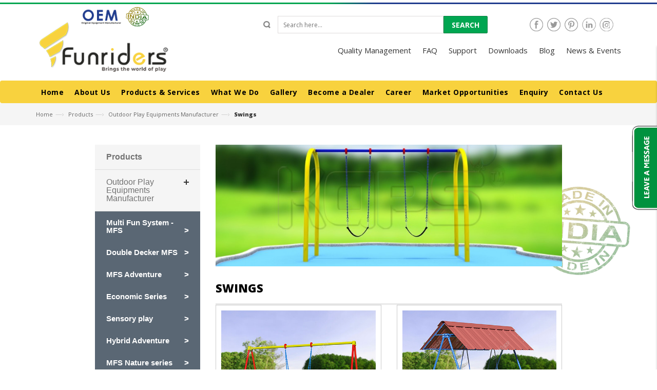

--- FILE ---
content_type: text/html; charset=UTF-8
request_url: https://www.funridersindia.com/swing
body_size: 12793
content:

<!DOCTYPE html>
<html lang="en">
<meta http-equiv="content-type" content="text/html;charset=UTF-8" />
<head>




<link rel="icon" type="image/png" href="https://www.funridersindia.com//images/favicon.png">
<meta charset="utf-8">
<title>outdoor swing for kids, home, park, garden</title>
<!--<title>Funriders | Indoor Playground Supplier |Indoor Playground Manufacturer| Soft Play Manufacturer | Indoor Playground Equipment Manufacturer India | Buy Indoor Soft Play |Buy Indoor Playground </title>-->
<meta name="viewport" content="width=device-width, initial-scale=1, maximum-scale=1">
<meta name="description" content="Find here your favorite outdoor swings.Premium Outdoor swing Long lasting materials and reasonable price.Shop our best selection of variety outdoor swings,park swings,Garden swings."/>
<meta name="keywords" content="outdoor swing for kids, swings for home, park, garden, best swing set for garden, outdoor swings for home India">
<link rel="canonical" href="http://www.funridersindia.com/">
<meta http-equiv="Cache-control" content="public">

<link rel="stylesheet" href="https://www.funridersindia.com/css/animate.css" type="text/css">
<link rel="stylesheet" href="https://www.funridersindia.com/css/bootstrap.min.css" type="text/css">
<link rel="stylesheet" href="https://www.funridersindia.com/css/style.css" type="text/css">
<!--<link rel="stylesheet" href="css/revslider.css" type="text/css">-->
<link rel="stylesheet" href="https://www.funridersindia.com/css/owl.carousel.css" type="text/css">
<link rel="stylesheet" href="https://www.funridersindia.com/css/owl.theme.css" type="text/css">
<link rel="stylesheet" href="https://www.funridersindia.com/css/font-awesome.css" type="text/css">
<link rel="stylesheet" href="https://www.funridersindia.com/js/style-swicher/style-swicher.css" type="text/css" />
<link rel="stylesheet" type="text/css" href="https://www.funridersindia.com/js/smart-forms/smart-forms.css">
<link rel="stylesheet" href="https://www.funridersindia.com/js/masterslider/style/masterslider.css" />



<link rel="stylesheet" type="text/css" href="https://www.funridersindia.com/css/popup/default.css" />
    <link rel="stylesheet" type="text/css" href="https://www.funridersindia.com/css/popup/component.css" />
    <script src="https://www.funridersindia.com/js/popup/modernizr.custom.js"></script>


<!-- Google Fonts -->

<link href='https://fonts.googleapis.com/css?family=Open+Sans:300italic,400italic,600italic,700italic,800italic,300,700,800,400,600' rel='stylesheet' type='text/css'>



<style>
.santa {
        position: fixed;
        bottom: 0px;
        right: -500px;
    }
    .xmas-tree {
        position: fixed;
        bottom: 0px;
        right: 5px;
    }





@font-face { font-family:banner; src:url(https://www.funridersindia.com/fonts/OpenSans-Light.ttf)} 

.a2a_dd
{
display: none!important;
}
.a2a_svg
{
width: 27px!important;
height: 27px!important;
}

</style>



<script>
  (function(i,s,o,g,r,a,m){i['GoogleAnalyticsObject']=r;i[r]=i[r]||function(){
  (i[r].q=i[r].q||[]).push(arguments)},i[r].l=1*new Date();a=s.createElement(o),
  m=s.getElementsByTagName(o)[0];a.async=1;a.src=g;m.parentNode.insertBefore(a,m)
  })(window,document,'script','https://www.google-analytics.com/analytics.js','ga');
 
  ga('create', 'UA-76548374-1', 'auto');
  ga('send', 'pageview');
 
</script>






<script type="application/ld+json">
{
  "@context": "http://schema.org",
  "@type": "Organization",
  "url": "http://www.funridersindia.com",
  "logo": "http://www.funridersindia.com/images/logo_2019.png",
  "contactPoint": [{
    "@type": "ContactPoint",
    "telephone": "+91-9072020000",
    "contactType": "sales"
  }]
}
</script>
<script src='https://www.google.com/recaptcha/api.js'></script>

<!-- Facebook Pixel Code -->
<script>
  !function(f,b,e,v,n,t,s)
  {if(f.fbq)return;n=f.fbq=function(){n.callMethod?
  n.callMethod.apply(n,arguments):n.queue.push(arguments)};
  if(!f._fbq)f._fbq=n;n.push=n;n.loaded=!0;n.version='2.0';
  n.queue=[];t=b.createElement(e);t.async=!0;
  t.src=v;s=b.getElementsByTagName(e)[0];
  s.parentNode.insertBefore(t,s)}(window, document,'script',
  'https://connect.facebook.net/en_US/fbevents.js');
  fbq('init', '349744908738430');
  fbq('track', 'PageView');
</script>
<noscript><img height="1" width="1" style="display:none"
  src="https://www.facebook.com/tr?id=349744908738430&ev=PageView&noscript=1"
/></noscript>
<!-- End Facebook Pixel Code -->



<script type="text/javascript">
function googleTranslateElementInit() {
  new google.translate.TranslateElement({pageLanguage: 'en', layout: google.translate.TranslateElement.InlineLayout.SIMPLE}, 'google_translate_element');
}
</script>

<script type="text/javascript" src="//translate.google.com/translate_a/element.js?cb=googleTranslateElementInit"></script>
   




</head>

<body>


<div class="page"> 
<!-- Header -->

<header class="header-container">


  <div style="width:100%; height:4px; float:left; margin-top: -7px;"><img src="https://www.funridersindia.com/images/top-line.png" alt="funriders_top-line" width="100%"></div>

    <div class="header container">

      <div class="row">
<div class="mii" style="position: absolute;margin-left: 8%;margin-top: 1%;">
         <img src="https://www.funridersindia.com/images/oem.png" style="width: 7%;
    margin-right: 5px;">
         <img src="https://www.funridersindia.com/images/made_in.png" style="width:4%;">
</div>

        <div class="col-lg-3 col-sm-4 col-md-3"> 
        
         
        
          <!-- Header Logo --> 
          <a class="logo" title="Funriders" href="https://www.funridersindia.com/"><img src="https://www.funridersindia.com/images/logo_2019.png" alt="funriders_logo_gif" width="100%"></a> 
          <!-- End Header Logo --> 
          

 <div class="iso_logo">
          <!--<img src="https://www.funridersindia.com/images/tuv-9001--14001_NEW.png" alt="funriders_tuv_9001">-->

          </div>
        </div>


     <div class="col-lg-9 col-sm-6 col-md-9">

	<!-- new design-->


	 <div class="col-md-12" style="padding-left:0px; padding-right:0px; margin-top:15px;">
     

        <div class="col-lg-2 col-sm-5 col-md-2">

        </div>

        <div style="padding-left:0px;" class="col-lg-6 col-sm-12 col-md-6"> 

          <!-- Search-col -->

          <div class="search-box">

            <form action="https://www.funridersindia.com/searchresult" method="POST" id="search_mini_form" name="Categories">

              <input type="text" placeholder="Search here..." value="" maxlength="70" class="" name="search" id="search" required>

              <button id="submit-button" name="search_btn" class="search-btn-bg"><span>Search</span></button>

            </form>

          </div>

          <!-- End Search-col --> 

        </div>

        <!-- Top Cart -->

        <div class="col-lg-4 col-sm-12 col-md-4">

          <div class="social socialbottom">


 

              <ul>

                <li><a target="_blank" href="https://www.facebook.com/funridersindia/?ref=hl"><img src="https://www.funridersindia.com/images/fb.png" alt="funriders_tw-playground-manufactures"></a></li>


                <li><a target="_blank" href="https://twitter.com/funridersindia"><img src="https://www.funridersindia.com/images/tw.png" alt="funriders_tw-playground-manufactures"></a></li>

                <!--<li><a target="_blank" href="https://plus.google.com/b/114317329569429358033/114317329569429358033/posts?gmbpt=true&pa  geId=114317329569429358033&hl=en"><img src="https://www.funridersindia.com/images/gplus.png" alt="funriders_gplus-playground-manufactures"></a></li>-->

                <li><a target="_blank" href="https://www.pinterest.com/funridersindia"><img src="https://www.funridersindia.com/images/pin.png" alt="funriders_web_pin-playground-manufactures"></a></li>

                <li><a target="_blank" href="https://www.linkedin.com/company/funrides-leisure-&-amusement-pvt-ltd?trk=biz-companies-cym"><img src="https://www.funridersindia.com/images/linkin.png" alt="funriders_web_linkin-playground-manufactures"></a></li>
                
                <li><a target="_blank" href="https://www.instagram.com/funriders2019/"><img src="https://www.funridersindia.com/images/instah.png" alt="funriders_web_linkin-playground-manufactures"></a></li>

              </ul>

            </div>
<div id="google_translate_element" style="position: fixed;left: 0px;"></div>

        </div>

        <!-- End Top Cart --> 


        </div>


	<!-- new design ends-->


         <div class="col-md-12" style="padding-left:0px; padding-right:0px;">

<div class="topbgdiv">
          <div class="toplinks">

          

           <div class="toplinks1">



              <div class="links">


				
											<div><a href='https://www.funridersindia.com/quality-management'><span class="hidden-xs">Quality Management</span></a></div>

											  
											<div><a href='https://www.funridersindia.com/faq'><span class="hidden-xs">FAQ</span></a></div>

											  
											<div><a href='https://www.funridersindia.com/support'><span class="hidden-xs">Support</span></a></div>

											  
											<div><a href='https://www.funridersindia.com/downloads'><span class="hidden-xs">Downloads</span></a></div>

											  
											<div><a href='https://www.funridersindia.com/blog'><span class="hidden-xs">Blog</span></a></div>

											  
											<div><a href='https://www.funridersindia.com/news-events'><span class="hidden-xs">News & Events</span></a></div>

											  
         

              </div>

              

              </div>



            </div>

         </div>
</div>

      </div>  


      </div>


    </div>


  </header>




   <!-- end header --> 







  
  <!-- Navbar -->

  <nav class="sticky navbar" style="width: 100%;">

    <div class="container">

      <div class="nav-inner">

        <!-- mobile-menu -->

		        <div class="hidden-desktop" id="mobile-menu">

          <ul class="navmenu">

            <li>

              <div class="menutop">

                <div class="toggle"> <span class="icon-bar"></span> <span class="icon-bar"></span> <span class="icon-bar"></span></div>
                <h2>Menu</h2>
              </div>
              <ul class="submenu">
                <li>
                  <ul class="topnav">
				  <li class="level0 nav-7 level-top parent"><a href='https://www.funridersindia.com/'><span>Home</span></a></li>
				  <li class="level0 nav-7 level-top parent"><a href='https://www.funridersindia.com/about-us'><span>About Us</span></a>
																						  <ul class="level1">
											 											 <li class="level1 first"><a href="https://www.funridersindia.com/aboutus"><span>Company Profile</span></a></li>
											 											 <li class="level1 first"><a href="https://www.funridersindia.com/mission-objective"><span>Mission & Objective</span></a></li>
											 											 <li class="level1 first"><a href="https://www.funridersindia.com/why-funriders"><span>Why  Funriders</span></a></li>
											 											 <li class="level1 first"><a href="https://www.funridersindia.com/our-team"><span>Our Team</span></a></li>
											 											 </ul>
																						</li>
											  
											<li class="level0 nav-7 level-top parent"><a><span>Products & Services</span></a>
 <ul class="level1">

							<li class="sub-head">Products</li>
             			<li class="level1 first"><a href="https://www.funridersindia.com/indoor-soft-play"><span>Indoor Soft Play</span></a>
 <ul style="left:350px;" class="level2">

 <li class="level1 first parent"><a href="https://www.funridersindia.com/small-soft-play-structure"> Small Soft Play Structure</a>
 
 
 </li>

 
 <li class="level1 first parent"><a href="https://www.funridersindia.com/medium-soft-play-structure"> Medium Soft Play Structure</a>
 
 
 </li>

 
 <li class="level1 first parent"><a href="https://www.funridersindia.com/Large-soft-play-structure"> Large Soft Play Structure</a>
 
 
 </li>

  </ul>
 <!--<li class="level1 first parent"><a href="Productinfo/">
</a></li>-->

						</li>

						
             			<li class="level1 first"><a href="https://www.funridersindia.com/trampoline-park"><span>Trampoline Park</span></a>
<!--<li class="level1 first parent"><a href="Productinfo/">
</a></li>-->

						</li>

						
             			<li class="level1 first"><a href="https://www.funridersindia.com/fitnezone"><span>Fitnezone</span></a>
<!--<li class="level1 first parent"><a href="Productinfo/">
</a></li>-->

						</li>

						
             			<li class="level1 first"><a href="https://www.funridersindia.com/outdoor-play-equipments"><span>Outdoor Play Equipments Manufacturer</span></a>
 <ul style="left:350px;" class="level2">

 <li class="level1 first parent"><a href="https://www.funridersindia.com/multi-fun-system-mfs"> Multi Fun System - MFS</a>
 
 
 </li>

 
 <li class="level1 first parent"><a href="https://www.funridersindia.com/double-decker-mfs"> Double Decker MFS</a>
 
 
 </li>

 
 <li class="level1 first parent"><a href="https://www.funridersindia.com/mfs-adventure"> MFS Adventure</a>
 
 
 </li>

 
 <li class="level1 first parent"><a href="https://www.funridersindia.com/mfs-economic-series"> Economic Series</a>
 
 
 </li>

 
 <li class="level1 first parent"><a href="https://www.funridersindia.com/sensory-play"> Sensory play</a>
 
 
 </li>

 
 <li class="level1 first parent"><a href="https://www.funridersindia.com/hybrid-adventure"> Hybrid Adventure</a>
 
 
 </li>

 
 <li class="level1 first parent"><a href="https://www.funridersindia.com/MFS-Nature-series"> MFS Nature series</a>
 
 
 </li>

 
 <li class="level1 first parent"><a href="https://www.funridersindia.com/toddler-mfs"> Toddler MFS</a>
 
 
 </li>

 
 <li class="level1 first parent"><a href="https://www.funridersindia.com/slide"> Slides</a>
 
 
 </li>

 
 <li class="level1 first parent"><a href="https://www.funridersindia.com/swing"> Swings</a>
 
 
 </li>

 
 <li class="level1 first parent"><a href="https://www.funridersindia.com/scrambler"> Scramblers</a>
 
 
 </li>

 
 <li class="level1 first parent"><a href="https://www.funridersindia.com/combination-set"> Combination Set</a>
 
 
 </li>

 
 <li class="level1 first parent"><a href="https://www.funridersindia.com/merry-go-round"> Merry Go Round</a>
 
 
 </li>

 
 <li class="level1 first parent"><a href="https://www.funridersindia.com/see-saw"> See Saw</a>
 
 
 </li>

 
 <li class="level1 first parent"><a href="https://www.funridersindia.com/toddler"> Toddler</a>
 
 
 </li>

 
 <li class="level1 first parent"><a href="https://www.funridersindia.com/benches"> Benches</a>
 
 
 </li>

 
 <li class="level1 first parent"><a href="https://www.funridersindia.com/dust-bin"> Dust Bin</a>
 
 
 </li>

  </ul>
 <!--<li class="level1 first parent"><a href="Productinfo/">
</a></li>-->

						</li>

						
             			<li class="level1 first"><a href="https://www.funridersindia.com/soft-play-toys"><span>Soft Play Toys</span></a>
 <ul style="left:350px;" class="level2">

 <li class="level1 first parent"><a href="https://www.funridersindia.com/softtoys"> Soft toys</a>
 
 
 </li>

  </ul>
 <!--<li class="level1 first parent"><a href="Productinfo/">
</a></li>-->

						</li>

						
             			<li class="level1 first"><a href="https://www.funridersindia.com/inclusive-play"><span>Inclusive play</span></a>
 <ul style="left:350px;" class="level2">

 <li class="level1 first parent"><a href="https://www.funridersindia.com/Inclusive-MFS"> Inclusive MFS</a>
 
 
 </li>

 
 <li class="level1 first parent"><a href="https://www.funridersindia.com/freestanding-inclusive"> Freestanding Inclusive</a>
 
 
 </li>

 
 <li class="level1 first parent"><a href="https://www.funridersindia.com/inclusive-fitness"> Inclusive Fitness</a>
 
 
 </li>

  </ul>
 <!--<li class="level1 first parent"><a href="Productinfo/">
</a></li>-->

						</li>

						
             			<li class="level1 first"><a href="https://www.funridersindia.com/interactive-game-zone"><span>Interactive Game Zone</span></a>
<!--<li class="level1 first parent"><a href="Productinfo/">
</a></li>-->

						</li>

						
             			<li class="level1 first"><a href="https://www.funridersindia.com/indoor-climbing-wall-n-climp"><span>Indoor Climbing Wall</span></a>
<!--<li class="level1 first parent"><a href="Productinfo/">
</a></li>-->

						</li>

						
             			<li class="level1 first"><a href="https://www.funridersindia.com/wall-games"><span>Wall games</span></a>
<!--<li class="level1 first parent"><a href="Productinfo/">
</a></li>-->

						</li>

						
             			<li class="level1 first"><a href="https://www.funridersindia.com/ropes-course"><span>Ropes Course</span></a>
 <ul style="left:350px;" class="level2">

 <li class="level1 first parent"><a href="https://www.funridersindia.com/indoor-rope-course"> Indoor Rope Course</a>
 
 
 </li>

 
 <li class="level1 first parent"><a href="https://www.funridersindia.com/outdoor-rope-course"> Outdoor Rope Course</a>
 
 
 </li>

  </ul>
 <!--<li class="level1 first parent"><a href="Productinfo/">
</a></li>-->

						</li>

						
             			<li class="level1 first"><a href="https://www.funridersindia.com/interlocking-eva-foam-mat"><span>Eva Foam Mats</span></a>
<!--<li class="level1 first parent"><a href="Productinfo/">
</a></li>-->

						</li>

						<li class="sub-head">Services</li>
             			<li class="level1 first"><a href="https://www.funridersindia.com/kids-amusement-parks"><span>Kids Amusement Parks Design & Development</span></a>
<!--<li class="level1 first parent"><a href="Productinfo/">
</a></li>-->

						</li>

						
             			<li class="level1 first"><a href="https://www.funridersindia.com/fec-design-and-development-company"><span>FEC(Family entertainment center) Design & Development</span></a>
<!--<li class="level1 first parent"><a href="Productinfo/">
</a></li>-->

						</li>

														</ul>
									</li>

											<li class="level0 nav-7 level-top parent"><a href='https://www.funridersindia.com/What-We-Do'><span>What We Do</span></a>
																						</li>
											  <li class="level0 nav-7 level-top parent"><a href='https://www.funridersindia.com/gallery'><span>Gallery</span></a>
																						</li>
											  <li class="level0 nav-7 level-top parent"><a href='https://www.funridersindia.com/become-a-partner'><span>Become a Dealer</span></a>
																						</li>
											  <li class="level0 nav-7 level-top parent"><a href='https://www.funridersindia.com/career'><span>Career</span></a>
																						</li>
											  <li class="level0 nav-7 level-top parent"><a href='https://www.funridersindia.com/marketoppurtunities'><span>Market Opportunities</span></a>
																						  <ul class="level1">
											 											 <li class="level1 first"><a href="https://www.funridersindia.com/businessideas"><span>Market Opportunities</span></a></li>
											 											 <li class="level1 first"><a href="https://www.funridersindia.com/ROI"><span>Return On Investment</span></a></li>
											 											 </ul>
																						</li>
											  <li class="level0 nav-7 level-top parent"><a href='https://www.funridersindia.com/enquiry'><span>Enquiry</span></a>
																						</li>
											  <li class="level0 nav-7 level-top parent"><a href='https://www.funridersindia.com/contact-us'><span>Contact Us</span></a>
																						</li>
											  
                  </ul>

                </li>

              </ul>

            </li>

          </ul>

          <!--navmenu--> 

        </div>

        
        <!--End mobile-menu -->














        <ul id="nav" class="hidden-xs">
		<li class="level0 parent drop-menu"><a class="level-top" href='https://www.funridersindia.com/'><span>Home</span></a></li>

		          				<li class="level0 parent drop-menu"><a class="level-top" href='https://www.funridersindia.com/about-us'><span>About Us</span></a>

																	 <ul class="level1">

											  <li class="level1 first"><a href="https://www.funridersindia.com/aboutus"><span>Company Profile</span></a></li>







											  <li class="level1 first"><a href="https://www.funridersindia.com/mission-objective"><span>Mission & Objective</span></a></li>







											  <li class="level1 first"><a href="https://www.funridersindia.com/why-funriders"><span>Why  Funriders</span></a></li>







											  <li class="level1 first"><a href="https://www.funridersindia.com/our-team"><span>Our Team</span></a></li>







											 






											 </ul>

																	</li>

											  
												 <li class="level0 parent drop-menu"><a href="http://www.funridersindia.com/our-products"><span>Products & Services</span> </a>

												<ul class="level1">
												

           <li class="drop-header">Products</li>             			<li class="level1 first"><a href="https://www.funridersindia.com/indoor-soft-play"><span>Indoor Soft Play</span></a>

											 											 <ul style="left:350px;" class="level2">
											
											 <li class="level1 first parent"><a href="https://www.funridersindia.com/small-soft-play-structure"><span>

											 Small Soft Play Structure</span></a>
											 										
	
											  </li>
										
											 <li class="level1 first parent"><a href="https://www.funridersindia.com/medium-soft-play-structure"><span>

											 Medium Soft Play Structure</span></a>
											 										
	
											  </li>
										
											 <li class="level1 first parent"><a href="https://www.funridersindia.com/Large-soft-play-structure"><span>

											 Large Soft Play Structure</span></a>
											 										
	
											  </li>
																				 </ul>
										
											<!--<li class="level1 first parent"><a href="Productinfo/"><span>

											 </span></a></li>-->
										 
						</li>
						             			<li class="level1 first"><a href="https://www.funridersindia.com/trampoline-park"><span>Trampoline Park</span></a>

											 
											<!--<li class="level1 first parent"><a href="Productinfo/"><span>

											 </span></a></li>-->
										 
						</li>
						             			<li class="level1 first"><a href="https://www.funridersindia.com/fitnezone"><span>Fitnezone</span></a>

											 
											<!--<li class="level1 first parent"><a href="Productinfo/"><span>

											 </span></a></li>-->
										 
						</li>
						             			<li class="level1 first"><a href="https://www.funridersindia.com/outdoor-play-equipments"><span>Outdoor Play Equipments Manufacturer</span></a>

											 											 <ul style="left:350px;" class="level2">
											
											 <li class="level1 first parent"><a href="https://www.funridersindia.com/multi-fun-system-mfs"><span>

											 Multi Fun System - MFS</span></a>
											 										
	
											  </li>
										
											 <li class="level1 first parent"><a href="https://www.funridersindia.com/double-decker-mfs"><span>

											 Double Decker MFS</span></a>
											 										
	
											  </li>
										
											 <li class="level1 first parent"><a href="https://www.funridersindia.com/mfs-adventure"><span>

											 MFS Adventure</span></a>
											 										
	
											  </li>
										
											 <li class="level1 first parent"><a href="https://www.funridersindia.com/mfs-economic-series"><span>

											 Economic Series</span></a>
											 										
	
											  </li>
										
											 <li class="level1 first parent"><a href="https://www.funridersindia.com/sensory-play"><span>

											 Sensory play</span></a>
											 										
	
											  </li>
										
											 <li class="level1 first parent"><a href="https://www.funridersindia.com/hybrid-adventure"><span>

											 Hybrid Adventure</span></a>
											 										
	
											  </li>
										
											 <li class="level1 first parent"><a href="https://www.funridersindia.com/MFS-Nature-series"><span>

											 MFS Nature series</span></a>
											 										
	
											  </li>
										
											 <li class="level1 first parent"><a href="https://www.funridersindia.com/toddler-mfs"><span>

											 Toddler MFS</span></a>
											 										
	
											  </li>
										
											 <li class="level1 first parent"><a href="https://www.funridersindia.com/slide"><span>

											 Slides</span></a>
											 										
	
											  </li>
										
											 <li class="level1 first parent"><a href="https://www.funridersindia.com/swing"><span>

											 Swings</span></a>
											 										
	
											  </li>
										
											 <li class="level1 first parent"><a href="https://www.funridersindia.com/scrambler"><span>

											 Scramblers</span></a>
											 										
	
											  </li>
										
											 <li class="level1 first parent"><a href="https://www.funridersindia.com/combination-set"><span>

											 Combination Set</span></a>
											 										
	
											  </li>
										
											 <li class="level1 first parent"><a href="https://www.funridersindia.com/merry-go-round"><span>

											 Merry Go Round</span></a>
											 										
	
											  </li>
										
											 <li class="level1 first parent"><a href="https://www.funridersindia.com/see-saw"><span>

											 See Saw</span></a>
											 										
	
											  </li>
										
											 <li class="level1 first parent"><a href="https://www.funridersindia.com/toddler"><span>

											 Toddler</span></a>
											 										
	
											  </li>
										
											 <li class="level1 first parent"><a href="https://www.funridersindia.com/benches"><span>

											 Benches</span></a>
											 										
	
											  </li>
										
											 <li class="level1 first parent"><a href="https://www.funridersindia.com/dust-bin"><span>

											 Dust Bin</span></a>
											 										
	
											  </li>
																				 </ul>
										
											<!--<li class="level1 first parent"><a href="Productinfo/"><span>

											 </span></a></li>-->
										 
						</li>
						             			<li class="level1 first"><a href="https://www.funridersindia.com/soft-play-toys"><span>Soft Play Toys</span></a>

											 											 <ul style="left:350px;" class="level2">
											
											 <li class="level1 first parent"><a href="https://www.funridersindia.com/softtoys"><span>

											 Soft toys</span></a>
											 										
	
											  </li>
																				 </ul>
										
											<!--<li class="level1 first parent"><a href="Productinfo/"><span>

											 </span></a></li>-->
										 
						</li>
						             			<li class="level1 first"><a href="https://www.funridersindia.com/inclusive-play"><span>Inclusive play</span></a>

											 											 <ul style="left:350px;" class="level2">
											
											 <li class="level1 first parent"><a href="https://www.funridersindia.com/Inclusive-MFS"><span>

											 Inclusive MFS</span></a>
											 										
	
											  </li>
										
											 <li class="level1 first parent"><a href="https://www.funridersindia.com/freestanding-inclusive"><span>

											 Freestanding Inclusive</span></a>
											 										
	
											  </li>
										
											 <li class="level1 first parent"><a href="https://www.funridersindia.com/inclusive-fitness"><span>

											 Inclusive Fitness</span></a>
											 										
	
											  </li>
																				 </ul>
										
											<!--<li class="level1 first parent"><a href="Productinfo/"><span>

											 </span></a></li>-->
										 
						</li>
						             			<li class="level1 first"><a href="https://www.funridersindia.com/interactive-game-zone"><span>Interactive Game Zone</span></a>

											 
											<!--<li class="level1 first parent"><a href="Productinfo/"><span>

											 </span></a></li>-->
										 
						</li>
						             			<li class="level1 first"><a href="https://www.funridersindia.com/indoor-climbing-wall-n-climp"><span>Indoor Climbing Wall</span></a>

											 
											<!--<li class="level1 first parent"><a href="Productinfo/"><span>

											 </span></a></li>-->
										 
						</li>
						             			<li class="level1 first"><a href="https://www.funridersindia.com/wall-games"><span>Wall games</span></a>

											 
											<!--<li class="level1 first parent"><a href="Productinfo/"><span>

											 </span></a></li>-->
										 
						</li>
						             			<li class="level1 first"><a href="https://www.funridersindia.com/ropes-course"><span>Ropes Course</span></a>

											 											 <ul style="left:350px;" class="level2">
											
											 <li class="level1 first parent"><a href="https://www.funridersindia.com/indoor-rope-course"><span>

											 Indoor Rope Course</span></a>
											 										
	
											  </li>
										
											 <li class="level1 first parent"><a href="https://www.funridersindia.com/outdoor-rope-course"><span>

											 Outdoor Rope Course</span></a>
											 										
	
											  </li>
																				 </ul>
										
											<!--<li class="level1 first parent"><a href="Productinfo/"><span>

											 </span></a></li>-->
										 
						</li>
						             			<li class="level1 first"><a href="https://www.funridersindia.com/interlocking-eva-foam-mat"><span>Eva Foam Mats</span></a>

											 
											<!--<li class="level1 first parent"><a href="Productinfo/"><span>

											 </span></a></li>-->
										 
						</li>
						<li class="drop-header">Services</li>             			<li class="level1 first"><a href="https://www.funridersindia.com/kids-amusement-parks"><span>Kids Amusement Parks Design & Development</span></a>

											 
											<!--<li class="level1 first parent"><a href="Productinfo/"><span>

											 </span></a></li>-->
										 
						</li>
						             			<li class="level1 first"><a href="https://www.funridersindia.com/fec-design-and-development-company"><span>FEC(Family entertainment center) Design & Development</span></a>

											 
											<!--<li class="level1 first parent"><a href="Productinfo/"><span>

											 </span></a></li>-->
										 
						</li>
										</ul>
			</li>
			          				<li class="level0 parent drop-menu"><a class="level-top" href='https://www.funridersindia.com/What-We-Do'><span>What We Do</span></a>

												</li>

											            				<li class="level0 parent drop-menu"><a class="level-top" href='https://www.funridersindia.com/gallery'><span>Gallery</span></a>

												</li>

											            				<li class="level0 parent drop-menu"><a class="level-top" href='https://www.funridersindia.com/become-a-partner'><span>Become a Dealer</span></a>

												</li>

											            				<li class="level0 parent drop-menu"><a class="level-top" href='https://www.funridersindia.com/career'><span>Career</span></a>

												</li>

											            				<li class="level0 parent drop-menu"><a class="level-top" href='https://www.funridersindia.com/marketoppurtunities'><span>Market Opportunities</span></a>

																	 <ul class="level1">

											  <li class="level1 first"><a href="https://www.funridersindia.com/businessideas"><span>Market Opportunities</span></a></li>







											  <li class="level1 first"><a href="https://www.funridersindia.com/ROI"><span>Return On Investment</span></a></li>







											 






											 </ul>

																	</li>

											            				<li class="level0 parent drop-menu"><a class="level-top" href='https://www.funridersindia.com/enquiry'><span>Enquiry</span></a>

												</li>

											            				<li class="level0 parent drop-menu"><a class="level-top" href='https://www.funridersindia.com/contact-us'><span>Contact Us</span></a>

												</li>

											  
        </ul>

      </div>

    </div>







  </nav>


<!-- modal form start 
<div class="modal fade" id="overlay">
  <div class="modal-dialog">
    <div class="modal-content">
     
      <div class="modal-body">
 <button type="button" class="close close_btn_form" data-dismiss="modal" aria-hidden="true" style="position: absolute;background: #f11212;color: #fff;opacity: 1;border-radius: 50%;right: 5px;width: 28px;height: 28px;-webkit-box-shadow: 3px 3px 33px -1px rgba(0,0,0,0.55);
-moz-box-shadow: 3px 3px 33px -1px rgba(0,0,0,0.55);
box-shadow: 3px 3px 33px -1px rgba(0,0,0,0.55);"><span style="position:relative; top:-3px;">x</span></button>
  <!-- <img src="https://www.funridersindia.com/images/anniversarytt2.jpg" width="100%"> 


<!-- form start 


<div class="smart-forms bmargin form_pad_index">
                          
<div class="form_index_head">

<h3 style="font-size: 20px;color: #213c8c;">Get Instant Help</h3>

</div>

          

            <form method="post" action="contact_mail.php" id="smart-form1">
               <div class="section">
                  <label class="field prepend-icon">
                    <input type="text" name="contact_name" id="sendername" class="gui-input" placeholder="Enter name *" required>
                  </label>
               </div>


                <!-- end section 



                <div class="section">
                  <label class="field prepend-icon">
                    <input type="email" name="contact_email" id="emailaddress" class="gui-input" placeholder="Email address *" required>
                  </label>
                </div>

                <!-- end section 


       <div class="section">
                  <label class="field prepend-icon">
                    <input type="tel" name="mobile" id="mobile" class="gui-input" placeholder="Mobile No *" required>
                  </label>
                </div>

                 
                <!-- end section -->
                
                <!-- <div class="section" id="sub-pdt-div" style="display: none;">
                        <label class="field select">
                            <select id="subproduct" name="subproduct" required>
                                <option value="">Product Sub Category</option>                
                            </select>
                            <i class="arrow double"></i>      
                        </label>  

                    </div>-->


               <!-- <div class="section">

                  <label class="field prepend-icon">
                    <textarea class="gui-textarea" id="sendermessage" name="sendermessage" placeholder="Enter message *" required></textarea>
                  </label>
                </div>--> 
                <!-- end section 

                <div class="result"></div>
                <!-- end .result  section --> 
              

              <!-- end .form-body section 

<!--<div class="g-recaptcha" data-sitekey="6LdFaT8UAAAAAD8iDgt2FhSov5MEBMG1PJ1sfjiH"></div>

              <div class="form-footer">
     <button type="submit" data-btntext-sending="Sending..." class="button btn-primary orange-2" name="submit">Submit</button>
              </div>

              <!-- end .form-footer section 
            </form>

         
      </div>    
    
      
  
 form end 







      </div>
    </div>
  </div>
</div>

 modal form end -->




  <!-- end nav --> 







  







<link rel="stylesheet" href="https://www.funridersindia.com/css/layouts.css" type="text/css" />
<link rel="stylesheet" href="https://www.funridersindia.com/css/default.css" type="text/css" />
<link rel="stylesheet" href="https://www.funridersindia.com/css/font-awesome/css/font-awesome.min.css">
<style>
.divider-line.margin {
margin: 10px 0;
}
.divider-line.light {
border-bottom-color: #01A651;
}
.divider-line.solid {
border-bottom: 1px solid;
}
.opacity-7 {
opacity: 0.7;
}
.divider-line {
float: left;
width: 100%;
}
.blog-pagenation li a.active {
color: #fff;
border: 1px solid #01A651;
background-color: #01A651;
}
.blog-pagenation li a:hover{
color: #fff;
border: 1px solid #01A651;
background-color: #01A651;
}
.blog-pagenation li a {
color: #242424;
height: 40px;
line-height: 40px;
margin: 0 10px 0 0;
padding: 0;
display: inline-block;
text-align: center;
width: 40px;
border: 1px solid #e4e4e4;
cursor:pointer;
}

.made_in
{
position: fixed;
right: 0px;
top: 45%;
width: 20%;
/*z-index: 8000;*/
}
.made_in img
{
  width: 80%;
  opacity: 0.4;
}


</style><link rel="stylesheet" href="https://www.funridersindia.com/styles1.css">

      <div class="breadcrumbs">
    <div class="container">
      <div class="row">
        <ul>
          <li class="home"> <a href="https://www.funridersindia.com/" title="Go to Home Page">Home</a><span>&mdash;›</span></li>
		   		   <li class=""> <a href="https://www.funridersindia.com/our-products" title="Go to Products Page">Products</a><span>&mdash;›</span></li>
		   
				  		   <li class=""> <a href="https://www.funridersindia.com/outdoor-play-equipments" title="Go to Outdoor Play Equipments Manufacturer Page">Outdoor Play Equipments Manufacturer</a><span>&mdash;›</span></li>



		
          <li class="category13"><strong>Swings</strong></li>

        </ul>
      </div>

    </div>

  </div>



  <!-- End breadcrumbs --> 
  <!-- Two columns content -->
  <div class="main-container col2-left-layout">


<div class="made_in">
<img src="https://www.funridersindia.com/images/made_in.png" alt="funriders_made_in">
</div>


    <div class="main container">
      <div class="row">

        <section class="col-main col-sm-9 col-sm-push-3 wow bounceInUp animated">
          <div class="category-description std">

            <div class="slider-items-products">







              <div id="category-desc-slider" class="product-flexslider hidden-buttons">







                <div class="slider-items slider-width-col1"> 



                  <!-- Item -->







                  <div class="item"> <a href="#">







				  
				  <img alt="Swings" src="https://www.funridersindia.com/menuimages/thumbnail_KAPS2701.jpg">



				 

				</a>

                  </div>


                  <!-- End Item --> 

                </div>







              </div>







            </div>







          </div>







          <div class="category-title" style="color:#000">







            <h1 style="color:#000">Swings</h1>







          </div>



<div class="category-products" id="pageData">




            <ul class="products-grid">


			<!--Category List-->



			
			<!--Product List-->



			
											<li class="item col-lg-6 col-md-6 col-sm-6 col-xs-6">

                <div class="col-item product_title">

                  <div class="product-image-area"> 

                  <a class="product-image" title="FRSW-107" href="https://www.funridersindia.com/swing/frsw-107"> <img src="https://www.funridersindia.com/admin/uploads/product/thumbpdt_sw3.jpg" class="img-responsive" alt="" style="border:solid 1px #CCCCCC; padding:10px;" /> 
                  
                  
                   <div class="info">

                    <div style="" class="info-inner">

                      <div class="item-title"> FRSW-107 </div>

                    </div>

                    <!--info-inner-->

                    <div class="clearfix"> </div>


                  </div>
                  
                  </a>

                  </div>

                

                </div>

              </li>

											
											<li class="item col-lg-6 col-md-6 col-sm-6 col-xs-6">

                <div class="col-item product_title">

                  <div class="product-image-area"> 

                  <a class="product-image" title="FRSW 100" href="https://www.funridersindia.com/swing/frsw-100"> <img src="https://www.funridersindia.com/admin/uploads/product/thumbpdt_sw4.jpg" class="img-responsive" alt="" style="border:solid 1px #CCCCCC; padding:10px;" /> 
                  
                  
                   <div class="info">

                    <div style="" class="info-inner">

                      <div class="item-title"> FRSW 100 </div>

                    </div>

                    <!--info-inner-->

                    <div class="clearfix"> </div>


                  </div>
                  
                  </a>

                  </div>

                

                </div>

              </li>

											
											<li class="item col-lg-6 col-md-6 col-sm-6 col-xs-6">

                <div class="col-item product_title">

                  <div class="product-image-area"> 

                  <a class="product-image" title="FRSW-101" href="https://www.funridersindia.com/swing/frsw-101"> <img src="https://www.funridersindia.com/admin/uploads/product/thumbpdt_sw5.jpg" class="img-responsive" alt="" style="border:solid 1px #CCCCCC; padding:10px;" /> 
                  
                  
                   <div class="info">

                    <div style="" class="info-inner">

                      <div class="item-title"> FRSW-101 </div>

                    </div>

                    <!--info-inner-->

                    <div class="clearfix"> </div>


                  </div>
                  
                  </a>

                  </div>

                

                </div>

              </li>

											
											<li class="item col-lg-6 col-md-6 col-sm-6 col-xs-6">

                <div class="col-item product_title">

                  <div class="product-image-area"> 

                  <a class="product-image" title="FRSW-106" href="https://www.funridersindia.com/swing/frsw-106"> <img src="https://www.funridersindia.com/admin/uploads/product/thumbpdt_sw2.jpg" class="img-responsive" alt="" style="border:solid 1px #CCCCCC; padding:10px;" /> 
                  
                  
                   <div class="info">

                    <div style="" class="info-inner">

                      <div class="item-title"> FRSW-106 </div>

                    </div>

                    <!--info-inner-->

                    <div class="clearfix"> </div>


                  </div>
                  
                  </a>

                  </div>

                

                </div>

              </li>

																						</ul>
											 <div class="clearfix"> </div>
											  <ul class="products-grid">
											
											<li class="item col-lg-6 col-md-6 col-sm-6 col-xs-6">

                <div class="col-item product_title">

                  <div class="product-image-area"> 

                  <a class="product-image" title="FRSW-105" href="https://www.funridersindia.com/swing/frsw-105"> <img src="https://www.funridersindia.com/admin/uploads/product/thumbpdt_sw1.jpg" class="img-responsive" alt="" style="border:solid 1px #CCCCCC; padding:10px;" /> 
                  
                  
                   <div class="info">

                    <div style="" class="info-inner">

                      <div class="item-title"> FRSW-105 </div>

                    </div>

                    <!--info-inner-->

                    <div class="clearfix"> </div>


                  </div>
                  
                  </a>

                  </div>

                

                </div>

              </li>

											
											<li class="item col-lg-6 col-md-6 col-sm-6 col-xs-6">

                <div class="col-item product_title">

                  <div class="product-image-area"> 

                  <a class="product-image" title="FRSW-104" href="https://www.funridersindia.com/swing/frsw-104"> <img src="https://www.funridersindia.com/admin/uploads/product/thumbpdt_sw6.jpg" class="img-responsive" alt="" style="border:solid 1px #CCCCCC; padding:10px;" /> 
                  
                  
                   <div class="info">

                    <div style="" class="info-inner">

                      <div class="item-title"> FRSW-104 </div>

                    </div>

                    <!--info-inner-->

                    <div class="clearfix"> </div>


                  </div>
                  
                  </a>

                  </div>

                

                </div>

              </li>

											
											<li class="item col-lg-6 col-md-6 col-sm-6 col-xs-6">

                <div class="col-item product_title">

                  <div class="product-image-area"> 

                  <a class="product-image" title="FRSW-103" href="https://www.funridersindia.com/swing/frsw-103"> <img src="https://www.funridersindia.com/admin/uploads/product/thumbpdt_sw8.jpg" class="img-responsive" alt="" style="border:solid 1px #CCCCCC; padding:10px;" /> 
                  
                  
                   <div class="info">

                    <div style="" class="info-inner">

                      <div class="item-title"> FRSW-103 </div>

                    </div>

                    <!--info-inner-->

                    <div class="clearfix"> </div>


                  </div>
                  
                  </a>

                  </div>

                

                </div>

              </li>

											
											<li class="item col-lg-6 col-md-6 col-sm-6 col-xs-6">

                <div class="col-item product_title">

                  <div class="product-image-area"> 

                  <a class="product-image" title="FRSW-102" href="https://www.funridersindia.com/swing/frsw-102"> <img src="https://www.funridersindia.com/admin/uploads/product/thumbpdt_sw4s.jpg" class="img-responsive" alt="" style="border:solid 1px #CCCCCC; padding:10px;" /> 
                  
                  
                   <div class="info">

                    <div style="" class="info-inner">

                      <div class="item-title"> FRSW-102 </div>

                    </div>

                    <!--info-inner-->

                    <div class="clearfix"> </div>


                  </div>
                  
                  </a>

                  </div>

                

                </div>

              </li>

																						</ul>
											 <div class="clearfix"> </div>
											  <ul class="products-grid">
											






             






 <div class="clearfix"> </div>
            </ul>


        <div class="clearfix"></div>



        <div class=" divider-line solid light margin opacity-7"></div>



        <div class="col-md-12">



        



         <ul class="blog-pagenation">



          



          <li><a class="active" onclick="paginateproduct(0,1)" >



              1</a> </li>


         



        </ul>



        



        </div>



         
          </div>





          <div style="padding-bottom:25px; padding-top:25px;">


         <p style="text-align:justify; font-size: 16px;">Who would forget the lovely swings that make the playtime awesome! We offer an exquisite array of swings for the little ones who are eager to have a happy blast in the playground. We have six variants of the swing structure that would create happy smiles in the playground.</p>

          </div>



        </section>







        <aside class="col-left sidebar col-sm-3 col-xs-12 col-sm-pull-9 wow bounceInUp animated">


          <div id='cssmenu'>    

<ul>
	 <li><span><a href="#"><strong>Products</strong></a></span></li>								
									
	

 <!-- <li><span><a href="#"><strong>Categories</strong></a></span></li>-->

  								<li class="has-sub  active"><span> <a class="caps_link" href="https://www.funridersindia.com/outdoor-play-equipments" >Outdoor Play Equipments Manufacturer</a></span><ul>
																			
											 <li class='' style="background:#091899"><span><a class="fontstyle caps_link" href="https://www.funridersindia.com/multi-fun-system-mfs" >

											 Multi Fun System - MFS <label style="float:right">&gt;</label></a></span>
											

											 



											</li>

										
											 <li class='' style="background:#091899"><span><a class="fontstyle caps_link" href="https://www.funridersindia.com/double-decker-mfs" >

											 Double Decker MFS <label style="float:right">&gt;</label></a></span>
											

											 



											</li>

										
											 <li class='' style="background:#091899"><span><a class="fontstyle caps_link" href="https://www.funridersindia.com/mfs-adventure" >

											 MFS Adventure <label style="float:right">&gt;</label></a></span>
											

											 



											</li>

										
											 <li class='' style="background:#091899"><span><a class="fontstyle caps_link" href="https://www.funridersindia.com/mfs-economic-series" >

											 Economic Series <label style="float:right">&gt;</label></a></span>
											

											 



											</li>

										
											 <li class='' style="background:#091899"><span><a class="fontstyle caps_link" href="https://www.funridersindia.com/sensory-play" >

											 Sensory play <label style="float:right">&gt;</label></a></span>
											

											 



											</li>

										
											 <li class='' style="background:#091899"><span><a class="fontstyle caps_link" href="https://www.funridersindia.com/hybrid-adventure" >

											 Hybrid Adventure <label style="float:right">&gt;</label></a></span>
											

											 



											</li>

										
											 <li class='' style="background:#091899"><span><a class="fontstyle caps_link" href="https://www.funridersindia.com/MFS-Nature-series" >

											 MFS Nature series <label style="float:right">&gt;</label></a></span>
											

											 



											</li>

										
											 <li class='' style="background:#091899"><span><a class="fontstyle caps_link" href="https://www.funridersindia.com/toddler-mfs" >

											 Toddler MFS <label style="float:right">&gt;</label></a></span>
											

											 



											</li>

										
											 <li class='' style="background:#091899"><span><a class="fontstyle caps_link" href="https://www.funridersindia.com/slide" >

											 Slides <label style="float:right">&gt;</label></a></span>
											

											 



											</li>

										
											 <li class='' style="background:#091899"><span><a class="fontstyle caps_link activelink" href="https://www.funridersindia.com/swing" >

											 Swings <label style="float:right">&gt;</label></a></span>
											

											 



											</li>

										
											 <li class='' style="background:#091899"><span><a class="fontstyle caps_link" href="https://www.funridersindia.com/scrambler" >

											 Scramblers <label style="float:right">&gt;</label></a></span>
											

											 



											</li>

										
											 <li class='' style="background:#091899"><span><a class="fontstyle caps_link" href="https://www.funridersindia.com/combination-set" >

											 Combination Set <label style="float:right">&gt;</label></a></span>
											

											 



											</li>

										
											 <li class='' style="background:#091899"><span><a class="fontstyle caps_link" href="https://www.funridersindia.com/merry-go-round" >

											 Merry Go Round <label style="float:right">&gt;</label></a></span>
											

											 



											</li>

										
											 <li class='' style="background:#091899"><span><a class="fontstyle caps_link" href="https://www.funridersindia.com/see-saw" >

											 See Saw <label style="float:right">&gt;</label></a></span>
											

											 



											</li>

										
											 <li class='' style="background:#091899"><span><a class="fontstyle caps_link" href="https://www.funridersindia.com/toddler" >

											 Toddler <label style="float:right">&gt;</label></a></span>
											

											 



											</li>

										
											 <li class='' style="background:#091899"><span><a class="fontstyle caps_link" href="https://www.funridersindia.com/benches" >

											 Benches <label style="float:right">&gt;</label></a></span>
											

											 



											</li>

										
											 <li class='' style="background:#091899"><span><a class="fontstyle caps_link" href="https://www.funridersindia.com/dust-bin" >

											 Dust Bin <label style="float:right">&gt;</label></a></span>
											

											 



											</li>

										






											







										


											



											



											<!--<li class="fontstyle1" style="background:#"><span><a href="Productinfo/">-->







											 <!--<label style="float:right">&gt;</label></a></span></li>-->



										






								</ul></li>







															<li class="has-sub  "><span> <a class="caps_link" href="https://www.funridersindia.com/indoor-soft-play" >Indoor Soft Play</a></span><ul>
																			
											 <li class='' style="background:#5A6774"><span><a class="fontstyle caps_link" href="https://www.funridersindia.com/small-soft-play-structure" >

											 Small Soft Play Structure <label style="float:right">&gt;</label></a></span>
											

											 



											</li>

										
											 <li class='' style="background:#5A6774"><span><a class="fontstyle caps_link" href="https://www.funridersindia.com/medium-soft-play-structure" >

											 Medium Soft Play Structure <label style="float:right">&gt;</label></a></span>
											

											 



											</li>

										
											 <li class='' style="background:#5A6774"><span><a class="fontstyle caps_link" href="https://www.funridersindia.com/Large-soft-play-structure" >

											 Large Soft Play Structure <label style="float:right">&gt;</label></a></span>
											

											 



											</li>

										






											







										


											



											



											<!--<li class="fontstyle1" style="background:#"><span><a href="Productinfo/">-->







											 <!--<label style="float:right">&gt;</label></a></span></li>-->



										






								</ul></li>







															<li class="  "><span> <a class="caps_link" href="https://www.funridersindia.com/trampoline-park" >Trampoline Park</a></span><ul>
								


											



											



											<!--<li class="fontstyle1" style="background:#"><span><a href="Productinfo/">-->







											 <!--<label style="float:right">&gt;</label></a></span></li>-->



										






								</ul></li>







															<li class="  "><span> <a class="caps_link" href="https://www.funridersindia.com/fitnezone" >Fitnezone</a></span><ul>
								


											



											



											<!--<li class="fontstyle1" style="background:#"><span><a href="Productinfo/">-->







											 <!--<label style="float:right">&gt;</label></a></span></li>-->



										






								</ul></li>







															<li class="has-sub  "><span> <a class="caps_link" href="https://www.funridersindia.com/soft-play-toys" >Soft Play Toys</a></span><ul>
																			
											 <li class='' style="background:#FFFFFF"><span><a class="fontstyle caps_link" href="https://www.funridersindia.com/softtoys" >

											 Soft toys <label style="float:right">&gt;</label></a></span>
											

											 



											</li>

										






											







										


											



											



											<!--<li class="fontstyle1" style="background:#"><span><a href="Productinfo/">-->







											 <!--<label style="float:right">&gt;</label></a></span></li>-->



										






								</ul></li>







															<li class="has-sub  "><span> <a class="caps_link" href="https://www.funridersindia.com/inclusive-play" >Inclusive play</a></span><ul>
																			
											 <li class='' style="background:#blue"><span><a class="fontstyle caps_link" href="https://www.funridersindia.com/Inclusive-MFS" >

											 Inclusive MFS <label style="float:right">&gt;</label></a></span>
											

											 



											</li>

										
											 <li class='' style="background:#blue"><span><a class="fontstyle caps_link" href="https://www.funridersindia.com/freestanding-inclusive" >

											 Freestanding Inclusive <label style="float:right">&gt;</label></a></span>
											

											 



											</li>

										
											 <li class='' style="background:#blue"><span><a class="fontstyle caps_link" href="https://www.funridersindia.com/inclusive-fitness" >

											 Inclusive Fitness <label style="float:right">&gt;</label></a></span>
											

											 



											</li>

										






											







										


											



											



											<!--<li class="fontstyle1" style="background:#"><span><a href="Productinfo/">-->







											 <!--<label style="float:right">&gt;</label></a></span></li>-->



										






								</ul></li>







															<li class="  "><span> <a class="caps_link" href="https://www.funridersindia.com/interactive-game-zone" >Interactive Game Zone</a></span><ul>
								


											



											



											<!--<li class="fontstyle1" style="background:#"><span><a href="Productinfo/">-->







											 <!--<label style="float:right">&gt;</label></a></span></li>-->



										






								</ul></li>







															<li class="  "><span> <a class="caps_link" href="https://www.funridersindia.com/indoor-climbing-wall-n-climp" >Indoor Climbing Wall</a></span><ul>
								


											



											



											<!--<li class="fontstyle1" style="background:#"><span><a href="Productinfo/">-->







											 <!--<label style="float:right">&gt;</label></a></span></li>-->



										






								</ul></li>







															<li class="  "><span> <a class="caps_link" href="https://www.funridersindia.com/wall-games" >Wall games</a></span><ul>
								


											



											



											<!--<li class="fontstyle1" style="background:#"><span><a href="Productinfo/">-->







											 <!--<label style="float:right">&gt;</label></a></span></li>-->



										






								</ul></li>







															<li class="has-sub  "><span> <a class="caps_link" href="https://www.funridersindia.com/ropes-course" >Ropes Course</a></span><ul>
																			
											 <li class='' style="background:#5A6774"><span><a class="fontstyle caps_link" href="https://www.funridersindia.com/indoor-rope-course" >

											 Indoor Rope Course <label style="float:right">&gt;</label></a></span>
											

											 



											</li>

										
											 <li class='' style="background:#5A6774"><span><a class="fontstyle caps_link" href="https://www.funridersindia.com/outdoor-rope-course" >

											 Outdoor Rope Course <label style="float:right">&gt;</label></a></span>
											

											 



											</li>

										






											







										


											



											



											<!--<li class="fontstyle1" style="background:#"><span><a href="Productinfo/">-->







											 <!--<label style="float:right">&gt;</label></a></span></li>-->



										






								</ul></li>







															<li class="  "><span> <a class="caps_link" href="https://www.funridersindia.com/interlocking-eva-foam-mat" >Eva Foam Mats</a></span><ul>
								


											



											



											<!--<li class="fontstyle1" style="background:#"><span><a href="Productinfo/">-->







											 <!--<label style="float:right">&gt;</label></a></span></li>-->



										






								</ul></li>







							


	 <li><span><a href="#"><strong>Services</strong></a></span></li>								
									
	

 <!-- <li><span><a href="#"><strong>Categories</strong></a></span></li>-->

  								<li class="  "><span> <a class="caps_link" href="https://www.funridersindia.com/kids-amusement-parks" >Kids Amusement Parks Design & Development</a></span><ul>
								


											



											



											<!--<li class="fontstyle1" style="background:#"><span><a href="Productinfo/">-->







											 <!--<label style="float:right">&gt;</label></a></span></li>-->



										






								</ul></li>







															<li class="  "><span> <a class="caps_link" href="https://www.funridersindia.com/fec-design-and-development-company" >FEC(Family entertainment center) Design & Development</a></span><ul>
								


											



											



											<!--<li class="fontstyle1" style="background:#"><span><a href="Productinfo/">-->







											 <!--<label style="float:right">&gt;</label></a></span></li>-->



										






								</ul></li>







							





</ul>







</div>

        </aside>

      </div>
    </div>
  </div>

  <script src="http://code.jquery.com/jquery-latest.min.js" type="text/javascript"></script>

   <script src="https://www.funridersindia.com/script1.js"></script><script>



	function lodpaging(val,pageId)



{



     var type=val;

	 

	 var searchkey='107';



     var dataString = 'page='+ pageId+'&start='+ type+'&search='+searchkey;



     $.ajax({



           type: "POST",



           url: "products_pagination.php",



           data: dataString,



           cache: false,



           success: function(result){



                 $("#pageData").html(result);



           }



      });



}

function paginateproduct(val,pageId)



{



     var type=val;

	 

	 var searchkey='107';

	 var parent='swing';

     var dataString = 'page='+ pageId+'&start='+ type+'&search='+searchkey+'&parent_cat='+parent;



     $.ajax({



           type: "POST",
           url: "cat_pagination.php",
           data: dataString,
           cache: false,
           success: function(result){
                 $("#pageData").html(result);
           }



      });



}



	</script>









  <!-- <footer class="footer wow bounceInUp animated" oncontextmenu="return false" oncopy="return false;" onpaste="return false;" oncut="return false;"> -->
    
<img src="https://www.funridersindia.com/images/web_down.png" alt="funriders_web_down" style="width: 100%;">
 <footer class="footer wow bounceInUp animated">

<!-- standards -->

<div class="footer_top">
 <div style="padding-top:30px;" class="footer-middle container">

      <div class="row">





<div class="col-lg-4 col-md-4 col-sm-12 col-xs-12">

<div class="main_header" style="text-align: center;font-weight: bold;">
<h5 style="font-weight: bold;margin-bottom: 0px;">Certified</h5>
</div>



<!--<div class="col-lg-6 col-md-6 col-sm-12 col-xs-12">-->
<!--<div class="std_img1 iso_img tuv_iso_img">-->

<!--<h5>ISO 9001-2015</h5>-->

<!--<img src="https://www.funridersindia.com/images/ISO_9001_farbe_single.png" alt="funriders_ISO_9001_logo" style="width: 60%;">-->
<!--</div>-->

<!--</div>-->

<!--<div class="col-lg-6 col-md-6 col-sm-12 col-xs-12">-->
<!--<div class="std_img1 iso_img tuv_iso_img">-->

<!--<h5>ISO 14001-2015</h5>-->

<!--<img src="https://www.funridersindia.com/images/ISO_14001_farbe_single.png" alt="funriders_ISO14001_logo" style="width: 60%;">-->
<!--</div>-->

<!--</div>-->





<!--<div class="std_img1 iso_img tuv_std">
 <p>Certified</p> 
<h5>ISO 9001-2015</h5>
<h5>ISO 14001-2015</h5>
<img src="https://www.funridersindia.com/images/tuv-9001--14001.png">
</div>-->


</div>
<div class="col-lg-4 col-md-4 col-sm-12 col-xs-12" style="margin-top: 20px;">
<div class="member_head" style="text-align: center;">
<h5>Member of</h5>
</div>

<div class="col-lg-4 col-md-4 col-sm-4 col-xs-4">
<div class="std_img1 iso_img">

<img src="https://www.funridersindia.com/images/iaapi.png" alt="funriders_iaapi_logo" style="width: 100%;">
</div>
</div>

<div class="col-lg-4 col-md-4 col-sm-4 col-xs-4">
<div class="std_img1 iso_img">

<img src="https://www.funridersindia.com/images/taitma.png" alt="funriders_taitma_logo" style="width: 100%;">
</div>
</div>

<div class="col-lg-4 col-md-4 col-sm-4 col-xs-4">
<div class="std_img1 iso_img">

<img src="https://www.funridersindia.com/images/fieo.png" alt="funriders_fieo_logo" style="width: 100%;">
</div>
</div>
</div>
<div class="col-lg-4 col-md-4 col-sm-12 col-xs-12" style="margin-top: 20px;">
<div class="member_head" style="text-align: center;">
<h5>International Standards We Follow</h5>
</div>
<div class="col-lg-4 col-md-4 col-sm-4 col-xs-4">
<div class="std_img1 iso_img">

<img src="https://www.funridersindia.com/images/ASTM.png" alt="funriders_astm_logo" style="width: 100%;">
</div>
</div>
<div class="col-lg-4 col-md-4 col-sm-4 col-xs-4">
<div class="std_img1 iso_img">

<img src="https://www.funridersindia.com/images/AE.png" alt="funriders_ae_logo" style="width: 100%;">
</div>
</div>
<div class="col-lg-4 col-md-4 col-sm-4 col-xs-4">
<div class="std_img1 iso_img">

<img src="https://www.funridersindia.com/images/AS.png" alt="funriders_as_logo" style="width: 100%;">
</div>
</div>

</div>
</div>
</div>

</div>


<!-- end stnds -->






 <div style="padding-top:30px;" class="footer-middle container">





      <div class="row">
<!--<div class="xmas_gift">
<img src="https://www.funridersindia.com/images/xmas.png">
      </div>-->
      <!--footer colom 1 start-->
        <div class="col-md-2 col-sm-12">
          <div class="footer-logo text-center"><a href="https://www.funridersindia.com/" title="Logo"><img src="https://www.funridersindia.com/images/logo_2019.png" alt="funriders_logo" class="img-responsive center-block"></a></div>
          <div></div>
        </div>
 <!--footer colom 2 start-->
        <div class="col-md-4 col-sm-12">
          <h4>newsletter</h4>
          <span id="suc_msg" style="display:none;">Thanks You.</span>
<div class="news_letter">
            <div class="formbg">
              <form method="post" action="subscribe.php">
                <input class="blog1-sidebar-serch_input" type="email" placeholder="Email Address" name="email" required>
                <input name="submit" value="Subscribe" class="blog1-sidebar-serch-submit" type="submit">
              </form>
            </div>
            <div style="padding-left:0px; padding-right:0px; border-radius:5px;" class="col-md-12">
            <div class="col-md-4 col-sm-4 padng-lft-right5">
               <div style="margin-top:6px;" class="bottomlogo"> <a href="http://www.softplayinternational.com/" target="_blank"><img src="https://www.funridersindia.com/images/2.png" alt="funriders_2" class="img-responsive"></a> </div>
                </div>
              
              
              <div class="col-md-4 col-sm-4 padng-lft-right5">
              <div style="margin-top: 10px;" class="bottomlogo"> <a href="http://www.buildindia.co.in/" target="_blank"><img src="https://www.funridersindia.com/images/4.png" alt="funriders_4" class="img-responsive"></a> </div>
              </div>
              
              
              <div class="col-md-4 col-sm-4 padng-lft-right5">
              <div style="margin-top: 6px;" class="bottomlogo"> <a href="" target="_blank"><img src="https://www.funridersindia.com/images/3.png" alt="funriders_3" class="img-responsive"></a> </div>
              </div>

<div class="clearfix"></div>
    <div class="col-md-4 col-sm-4 padng-lft-right5">
              <div style="margin-top: 6px;" class="bottomlogo"> <a href="http://www.outdoorplayequipments.com/" target="_blank"><img src="https://www.funridersindia.com/images/khelo_out copy.png" alt="funriders_khelo" class="img-responsive" style="width: 111px;height: 55px;"></a> </div>
              </div>



 <div class="col-md-4 col-sm-4 padng-lft-right5">
              <div style="margin-top: 6px;" class="bottomlogo"> <a href="http://www.softplayindia.com/" target="_blank"><img src="https://www.funridersindia.com/images/logok.png" alt="funriders_logok" class="img-responsive" style="width: 111px;height: 55px;"></a> </div>
              </div>

              
            </div>
          </div>
          <div class="clearfix"></div>
        </div>
         <!--footer colom 3 start-->
        
        <div class="col-md-4 col-sm-12 socialbottom2">
          <div class="contacts-info">
            <div class="footercontact">
              <h4>Connect with us</h4>
              <ul style="margin-top:15px; margin-bottom:15px;" class="social-icon">
                <li><a target="_blank" href="https://www.facebook.com/funridersindia/?ref=hl"><img src="https://www.funridersindia.com/images/facebook.png" alt="funriders_facebook"class="fb"> </a>&nbsp;&nbsp;&nbsp; <a target="_blank" href="https://twitter.com/funridersindia"><img src="https://www.funridersindia.com/images/twitter.png" alt="funriders_twitter"  class="twiter"> </a>&nbsp;&nbsp;&nbsp; <a target="_blank" href="https://www.linkedin.com/company/funrides-leisure-&-amusement-pvt-ltd?trk=biz-companies-cym"><img src="https://www.funridersindia.com/images/linkedin.png" alt="funriders_linkedin"  class="lin"> </a>&nbsp;&nbsp;&nbsp;  <a target="_blank" href="https://www.youtube.com/channel/UCn6nc6_SMZmuzihyfCnWF6Q"><img src="https://www.funridersindia.com/images/youtube.png" alt="funriders_youtube" class="ytube"></a> &nbsp;&nbsp;&nbsp;<a target="_blank" href="https://www.instagram.com/funriders2019/
"><img src="https://www.funridersindia.com/images/Insta.png" alt="funriders_skype" class="skype"></a> </li>
              </ul>

              <div class="col-md-12 col-sm-12">
          <h4 style="color: #222872;padding-top: 10px;font-size: 12px;">For Enquiry</h4>
              <div style="color:#252424;"><a href="tel:907-202-0000"><p style="color: #252424;font-weight: bold;"><span style="margin-right: 5px;"><img src="https://www.funridersindia.com/images/phone.png" alt="indoor playground manufactures" style="width: 27px;"></span>+91 9072 020 000</p></a></div>
<!--  <div style="color:#252424;"><a href="tel:048-440-34443"><p style="color: #252424;font-weight: bold;padding-left: 21px;">-->
<!--0484 4034443</p></a></div>-->


<!--<div class="col-md-6 col-sm-12">-->
<!--  <h5 style="color: #222872;padding-top: 10px;font-size: 12px;"><span style="margin-right: 5px;"><img src="https://www.funridersindia.com/images/phone.png" style="width: 17px;"></span>For Outdoor Enquiry</h5>-->
<!--              <div style="color:#252424;"><a href="tel:994-683-3555"><p style="color: #252424;font-weight: bold;padding-left: 21px;">+91 9946833555-->

<!--</p></a></div>-->
<!-- <div style="color:#252424;"><a href="tel:048-440-38658"><p style="color: #252424;font-weight: bold;padding-left: 21px;">-->

<!--0484 4038658</p></a></div>-->
<!--</div>-->

 <div style="color:#252424;"><a href="tel:907-286-3555"><p style="color: #252424;font-weight: bold;"><span style="margin-right: 5px;"><img src="https://www.funridersindia.com/images/whts.png" alt="indoor playground manufactures" style="width: 27px;"></span>+91 90728 63555 </p></a></div>

              <div class="email-footer"><img src="https://www.funridersindia.com/images/mail.png" alt="outdoor playequipments">&nbsp;&nbsp; <a href="mailto:info@funridersindia.com">info@funridersindia.com</a> </div>
              </div>
            </div>
          </div>
          <div class="clearfix"></div>
          <div class="dealer" style="text-align:center;margin-top: 39px;margin-bottom: 30px;">
<a href="http://www.funridersindia.com/dealer" style="
    padding: 11px 11px;
    color: #2ea651;
    font-size: 17px;
    border: 1px solid #000;
">BECOME A DEALER</a>
</div>
          
          
          
        </div>
         <!--footer colom 4 start-->
        <div class="col-md-2 col-sm-12">
          <div class="bottommenu">
            <h4>NAVIGATION MENU</h4>
            <ul class="links">
              <li><a href="https://www.funridersindia.com/">Home &nbsp; | </a></li>
              
											<li><a href='https://www.funridersindia.com/about-us'>About Us &nbsp; | </a></li>
											  
											<li><a href='https://www.funridersindia.com/multi-fun-system-mfs'>Products & Services &nbsp; | </a></li>
											  
											<li><a href='https://www.funridersindia.com/What-We-Do'>What We Do &nbsp; | </a></li>
											  
											<li><a href='https://www.funridersindia.com/gallery'>Gallery &nbsp; | </a></li>
											  
											<li><a href='https://www.funridersindia.com/contact-us'>Contact Us &nbsp; | </a></li>
											  
											<li><a href='https://www.funridersindia.com/testimonial'>Testimonial &nbsp; | </a></li>
											  
											<li><a href='https://www.funridersindia.com/become-a-partner'>Become a Dealer &nbsp; | </a></li>
											  
											<li><a href='https://www.funridersindia.com/career'>Career &nbsp; | </a></li>
											  
											<li><a href='https://www.funridersindia.com/downloads'>Downloads &nbsp; | </a></li>
											  
											<li><a href='https://www.funridersindia.com/faq'>FAQ &nbsp; | </a></li>
											  
											<li><a href='https://www.funridersindia.com/privacy-policy'>Privacy Policy &nbsp; | </a></li>
											  
											<li><a href='https://www.funridersindia.com/quality-management'>Quality Management &nbsp; | </a></li>
											  
											<li><a href='https://www.funridersindia.com/client'>Clients &nbsp; | </a></li>
											  
											<li><a href='https://www.funridersindia.com/childrens-play-equipment-manufacturers'>Children's play equipment manufacturers &nbsp; | </a></li>
											               
<!--<li><a href="http://www.funridersindia.com/indoor-playground-equipments">Indoor Playground Equipments | </a></li>-->
					 
            </ul>
          </div>
        </div>
        
        <!--footer colom 4 end--> 
        </div>
    </div>
  </footer>
  
  <!--footr top end--> 
  
</div>
   <!--<div class="santa"><img src="https://www.funridersindia.com/images/santa-png.gif" alt=""></div>-->
   <!-- <div class="xmas-tree"><img src="https://www.funridersindia.com/images/tree-new.gif" alt=""></div>      -->


    <div class="footer-bottom">
      <div class="container">

        <div class="row">
          <div style="text-align:center;" class="col-sm-12 col-xs-12 coppyright"> Funriders - Copyright &copy 2026 ,  All Rights Reserved. </div>


        </div>
      </div>
    </div>
  <!-- End Footer --> 
 

  <div id="style-selector" class="text-center"> <a href="javascript:void(0);" class="btn-close" title="FEEDBACK">

<img src="https://www.funridersindia.com/images/enquiry-side.png" alt="funriders_enquiry_img"/></a>


  <h5 class="title-big">Leave a Message <span><a href="javascript:void(0);" class="btn-close cross" title="FEEDBACK"><img src="https://www.funridersindia.com/images/cross.png" /></a></span> </h5>



  <div class="style-selector-wrapper">


  <div class="smart-forms bmargin">
            <form method="post" action="contact_mail.php" id="smart-form">
              <div>



                <div class="section">
                  <label class="field prepend-icon">
					<input type="text" name="contact_name" id="sendername" class="gui-input" placeholder="Enter name *" required>
                  </label>
                </div>


                <!-- end section -->



                <div class="section">
                  <label class="field prepend-icon">
                    <input type="email" name="contact_email" id="emailaddress" class="gui-input" placeholder="Email address *" required>
                  </label>
                </div>

                <!-- end section -->
                
                    <div class="section">
                  <label class="field prepend-icon">
                    <input type="text" name="companyname" id="companyname" class="gui-input" placeholder="Place * ">
               </label>

                </div>
                


 			 <div class="section">
                  <label class="field prepend-icon">
                    <input type="tel" name="mobile" id="mobile" class="gui-input" placeholder="Mobile No *" required>
                  </label>
                </div>

             
                <!-- end section -->
                
       


                <div class="section">

                  <label class="field prepend-icon">
                    <textarea class="gui-textarea" id="sendermessage" name="sendermessage" placeholder="Enter message *" required></textarea>
                  </label>
                </div>
                <!-- end section --> 

                <div class="result"></div>
                <!-- end .result  section --> 
              </div>

              <!-- end .form-body section -->
<div class="section">
<div class="g-recaptcha" data-sitekey="6LdFaT8UAAAAAD8iDgt2FhSov5MEBMG1PJ1sfjiH"></div><br>
</div>

              <div class="form-footer">
     <button type="submit" data-btntext-sending="Sending..." class="button btn-primary orange-2" name="submit">Submit</button>
              </div>

              <!-- end .form-footer section -->
            </form>

          </div>
  </div>
</div>








<div class="md-modal md-effect-10" id="modal-10">

			<div class="md-content">
			<button class="md-close" style="position: absolute;right: 0px;z-index: 6000;background: #d43434;">X</button>
				<h3 style="font-size: 20px;">LEAVE A MESSAGE</h3>
				<div>

					
  <div class="smart-forms bmargin">
            <form method="post" action="contact_mail.php" id="smart-form1">
              <div>



                <div class="section">
                  <label class="field prepend-icon">
					<input type="text" name="contact_name" id="sendername" class="gui-input" placeholder="Enter name *" required>
                  </label>
                </div>


                <!-- end section -->



                <div class="section">
                  <label class="field prepend-icon">
                    <input type="email" name="contact_email" id="emailaddress" class="gui-input" placeholder="Email address *" required>
                  </label>
                </div>

                <!-- end section -->
                   <div class="section">
                  <label class="field prepend-icon">
                    <input type="text" name="companyname" id="companyname" class="gui-input" placeholder="Place ">
               </label>

                </div>


 			 <div class="section">
                  <label class="field prepend-icon">
                    <input type="tel" name="mobile" id="mobile" class="gui-input" placeholder="Mobile No *" required>
                  </label>
                </div>

          
                <!-- end section -->
                
                <!-- <div class="section" id="sub-pdt-div" style="display: none;">
                        <label class="field select">
                            <select id="subproduct" name="subproduct" required>
                                <option value="">Product Sub Category</option>								
                            </select>
                            <i class="arrow double"></i>      
                        </label>  

                    </div>-->


                <div class="section">

                  <label class="field prepend-icon">
                    <textarea class="gui-textarea" id="sendermessage" name="sendermessage" placeholder="Enter message *" required></textarea>
                  </label>
                </div>
                <!-- end section --> 

                <div class="result"></div>
                <!-- end .result  section --> 
              </div>

              <!-- end .form-body section -->

<div class="g-recaptcha" data-sitekey="6LdFaT8UAAAAAD8iDgt2FhSov5MEBMG1PJ1sfjiH"></div>

              <div class="form-footer">
     <button type="submit" data-btntext-sending="Sending..." class="button btn-primary orange-2" name="submit">Submit</button>
              </div>

              <!-- end .form-footer section -->
            </form>

          </div>
					
				</div>
			</div>
		</div>





		<div class="container">
			<!-- Top Navigation -->
		
				<div class="column">
					<button class="md-trigger" data-modal="modal-10" style="position: fixed;left: 0px;bottom:0px;z-index: 3000;">
						
					<!--	<span style="display: block;background-color: #fff;margin-top: 5px; margin-bottom: 5px;width: 22px;height: 2px;"></span>
						<span style="width: 22px;height: 2px;display: block;background-color: #fff;margin-top: 5px; margin-bottom: 5px;"></span>
						<span style="width: 22px;height: 2px;display: block;background-color: #fff;margin-top: 5px; margin-bottom: 5px;"></span>-->



<span>
						<img src="https://www.funridersindia.com/images/feed1.png" alt="feedback_playground_equipments" class="feed_image">

<!-- <i class="fa fa-commenting-o" aria-hidden="true"></i> -->
</span>

					</button>
				</div>
			</div>
		</div><!-- /container -->
		<div class="md-overlay"></div><!-- the overlay element -->
	


  <!-- JavaScript --> 

  
<script type="text/javascript" src="https://www.funridersindia.com/js/universal/jquery.js"></script> 

<script type="text/javascript" src="https://www.funridersindia.com/js/jquery.min.js"></script> 

<script type="text/javascript" src="https://www.funridersindia.com/js/bootstrap.min.js"></script> 

<script type="text/javascript" src="https://www.funridersindia.com/js/parallax.js"></script> 

<script type="text/javascript" src="https://www.funridersindia.com/js/common.js"></script>

<script type="text/javascript" src="https://www.funridersindia.com/js/revslider.js"></script> 

<script src="https://www.funridersindia.com/js/masterslider/masterslider.min.js"></script> 

<script type="text/javascript" src="https://www.funridersindia.com/js/owl.carousel.min.js"></script> 

        <script type='text/javascript'>
        jQuery(document).ready(function(){
            jQuery('#rev_slider_4').show().revolution({
                dottedOverlay: 'none',
                delay: 5000,
                startwidth: 770,
                startheight: 460,
                hideThumbs: 200,
                thumbWidth: 200,
                thumbHeight: 50,
                thumbAmount: 2,
                navigationType: 'thumb',
                navigationArrows: 'solo',
                navigationStyle: 'round',
                touchenabled: 'on',
                onHoverStop: 'on',
                swipe_velocity: 0.7,
                swipe_min_touches: 1,
                swipe_max_touches: 1,
                drag_block_vertical: false,
                spinner: 'spinner0',
                keyboardNavigation: 'off',
                navigationHAlign: 'center',
                navigationVAlign: 'bottom',
                navigationHOffset: 0,
                navigationVOffset: 20,
                soloArrowLeftHalign: 'left',
                soloArrowLeftValign: 'center',
                soloArrowLeftHOffset: 20,
                soloArrowLeftVOffset: 0,
                soloArrowRightHalign: 'right',
                soloArrowRightValign: 'center',
                soloArrowRightHOffset: 20,
                soloArrowRightVOffset: 0,
                shadow: 0,
                fullWidth: 'on',
                fullScreen: 'off',
                stopLoop: 'off',
                stopAfterLoops: -1,
                stopAtSlide: -1,
                shuffle: 'off',
                autoHeight: 'off',
                forceFullWidth: 'on',
                fullScreenAlignForce: 'off',
                minFullScreenHeight: 0,
                hideNavDelayOnMobile: 1500,
                hideThumbsOnMobile: 'off',
                hideBulletsOnMobile: 'off',
                hideArrowsOnMobile: 'off',
                hideThumbsUnderResolution: 0,
                hideSliderAtLimit: 0,
                hideCaptionAtLimit: 0,
                hideAllCaptionAtLilmit: 0,
                startWithSlide: 0,
                fullScreenOffsetContainer: ''
            });
        });

        </script>






<script type="text/javascript">
(function($) {
 "use strict";
	var slider = new MasterSlider();

	// adds Arrows navigation control to the slider.

	slider.control('arrows');
	slider.control('bullets');
	slider.setup('masterslider' , {

		 width:1600,    // slider standard width
		 height:600,   // slider standard height
		 space:0,
		 speed:45,
		 layout:'fullwidth',
		 loop:true,
		 preload:0,
		 autoplay:true,
		 view:"parallaxMask"
	});

})(jQuery);
</script> 
<script src="https://www.funridersindia.com/js/style-swicher/style-swicher.js"></script> 


<script src="https://www.funridersindia.com/js/style-swicher/custom.js"></script> 

        
<script>
	function show_subcat(pdtcat){
	if(pdtcat!=''){
	 $.ajax(

    {
        type: "POST",
        cache: false,
        url: "ajax-get-sub-category.php?cat="+pdtcat,
        success: function (data)
        {
        $('#subproduct').html(data);
        }

    });
	$("#sub-pdt-div").css("display","block");
	}
}
</script>




 <script src="https://www.funridersindia.com/js/popup/classie.js"></script>
    <script src="https://www.funridersindia.com/js/popup/modalEffects.js"></script>

    
    <!--xmas special-->
 


<!--<script src="https://www.funridersindia.com/js/snowfall.jquery.min.js"></script>-->
   
  
    



<script type="text/javascript">
//     $(document).ready(function() {

//         var windowWidth = $(document).width();
//         var santa = $('.santa');
//         santa_right_pos = windowWidth + santa.width();
//         santa.right = santa_right_pos;

        

//         function movesanta(){
//             santa.animate({right : windowWidth +  santa.width()},15000, function(){
//                 santa.css("right","-500px");
//                 setTimeout(function(){
//                     movesanta();
//                 },10000);
//             });
//         }
//         movesanta();
//     });
//     </script>


    
    <!--END xmas special-->
    
    
    
    
    
    
    
    
    
    
    
    <script>
      // this is important for IEs
      var polyfilter_scriptpath = '/js/';
    </script>
    <!--<script src="https://www.funridersindia.com/js/popup/cssParser.js"></script>-->
    <!--<script src="https://www.funridersindia.com/js/popup/css-filters-polyfill.js"></script>-->



<script type="text/javascript">
  $(window).on('scroll',function() {    
    var scroll = $(window).scrollTop();

    if (scroll >= 100) {
        $(".navbar").addClass("darkHeader");
    } else {
        $(".navbar").removeClass("darkHeader");
    }
});
</script>


<script type="text/javascript">
$(document).ready(function () {
    //Disable cut copy paste
    $('body').bind('cut copy paste', function (e) {
        e.preventDefault();
    });
   
    //Disable mouse right click
    $("body").on("contextmenu",function(e){
        return false;
    });
});
</script>

<script>	

setTimeout(function() {

   $('#overlay').modal('show');
}, 70000);


setTimeout(function() {
    $('#overlay').modal('hide');
}, 1700000);

</script>
















<!--<script>

$(document).ready(function(){
    $(".close_btn_form").click(function(){
        $(".sticky").css("z-index", "2000");
    });
});




</script>-->

<!--<span id="siteseal"><script async type="text/javascript" src="https://seal.godaddy.com/getSeal?sealID=YjdrjYkqQyALPFnPlYpALSs4HUWjxWmlSC9RgQlS3PPet7fkLfI5XCufrd1J"></script></span>-->

 <script type="text/javascript">

$(".clientele_owl").owlCarousel({
    margin: 160,
    stagePadding: 50,
    nav: true,
     autoWidth:true,
             rtl: true,
        // responsive: false
    responsive : {
      //breakpoint from 0 and up
      0 : {
         items : 1,
      },
      // add as many breakpoints as desired , breakpoint from 480 up
      480 : {
         items:1,
      },
      // breakpoint from 768 up
      768 : {
          items:1,
      },
      992 :{
          items:1,
      },
  }
  });



</script>


<script>
$(document).ready(function(){
    /* Get iframe src attribute value i.e. YouTube video url
    and store it in a variable */
    var url = $("#indoorVideo").attr('src');
    
    /* Assign empty url value to the iframe src attribute when
    modal hide, which stop the video playing */
    $("#myModal").on('hide.bs.modal', function(){
        $("#indoorVideo").attr('src', '');
    });
    
    /* Assign the initially stored url back to the iframe src
    attribute when modal is displayed again */
    $("#myModal").on('show.bs.modal', function(){
        $("#indoorVideo").attr('src', url);
    });
});
</script>



<!--Start of Tawk.to Script-->
<script type="text/javascript">
var Tawk_API=Tawk_API||{}, Tawk_LoadStart=new Date();
(function(){
var s1=document.createElement("script"),s0=document.getElementsByTagName("script")[0];
s1.async=true;
s1.src='https://embed.tawk.to/5d92f61bdb28311764d6a4dd/default';
s1.charset='UTF-8';
s1.setAttribute('crossorigin','*');
s0.parentNode.insertBefore(s1,s0);
})();
</script>
<!--End of Tawk.to Script-->

</body>

<script>'undefined'=== typeof _trfq || (window._trfq = []);'undefined'=== typeof _trfd && (window._trfd=[]),_trfd.push({'tccl.baseHost':'secureserver.net'},{'ap':'cpsh-oh'},{'server':'sg2plzcpnl505537'},{'dcenter':'sg2'},{'cp_id':'3798799'},{'cp_cl':'8'}) // Monitoring performance to make your website faster. If you want to opt-out, please contact web hosting support.</script><script src='https://img1.wsimg.com/traffic-assets/js/tccl.min.js'></script></html>

--- FILE ---
content_type: text/html; charset=utf-8
request_url: https://www.google.com/recaptcha/api2/anchor?ar=1&k=6LdFaT8UAAAAAD8iDgt2FhSov5MEBMG1PJ1sfjiH&co=aHR0cHM6Ly93d3cuZnVucmlkZXJzaW5kaWEuY29tOjQ0Mw..&hl=en&v=PoyoqOPhxBO7pBk68S4YbpHZ&size=normal&anchor-ms=20000&execute-ms=30000&cb=54ywqlbidf1n
body_size: 49640
content:
<!DOCTYPE HTML><html dir="ltr" lang="en"><head><meta http-equiv="Content-Type" content="text/html; charset=UTF-8">
<meta http-equiv="X-UA-Compatible" content="IE=edge">
<title>reCAPTCHA</title>
<style type="text/css">
/* cyrillic-ext */
@font-face {
  font-family: 'Roboto';
  font-style: normal;
  font-weight: 400;
  font-stretch: 100%;
  src: url(//fonts.gstatic.com/s/roboto/v48/KFO7CnqEu92Fr1ME7kSn66aGLdTylUAMa3GUBHMdazTgWw.woff2) format('woff2');
  unicode-range: U+0460-052F, U+1C80-1C8A, U+20B4, U+2DE0-2DFF, U+A640-A69F, U+FE2E-FE2F;
}
/* cyrillic */
@font-face {
  font-family: 'Roboto';
  font-style: normal;
  font-weight: 400;
  font-stretch: 100%;
  src: url(//fonts.gstatic.com/s/roboto/v48/KFO7CnqEu92Fr1ME7kSn66aGLdTylUAMa3iUBHMdazTgWw.woff2) format('woff2');
  unicode-range: U+0301, U+0400-045F, U+0490-0491, U+04B0-04B1, U+2116;
}
/* greek-ext */
@font-face {
  font-family: 'Roboto';
  font-style: normal;
  font-weight: 400;
  font-stretch: 100%;
  src: url(//fonts.gstatic.com/s/roboto/v48/KFO7CnqEu92Fr1ME7kSn66aGLdTylUAMa3CUBHMdazTgWw.woff2) format('woff2');
  unicode-range: U+1F00-1FFF;
}
/* greek */
@font-face {
  font-family: 'Roboto';
  font-style: normal;
  font-weight: 400;
  font-stretch: 100%;
  src: url(//fonts.gstatic.com/s/roboto/v48/KFO7CnqEu92Fr1ME7kSn66aGLdTylUAMa3-UBHMdazTgWw.woff2) format('woff2');
  unicode-range: U+0370-0377, U+037A-037F, U+0384-038A, U+038C, U+038E-03A1, U+03A3-03FF;
}
/* math */
@font-face {
  font-family: 'Roboto';
  font-style: normal;
  font-weight: 400;
  font-stretch: 100%;
  src: url(//fonts.gstatic.com/s/roboto/v48/KFO7CnqEu92Fr1ME7kSn66aGLdTylUAMawCUBHMdazTgWw.woff2) format('woff2');
  unicode-range: U+0302-0303, U+0305, U+0307-0308, U+0310, U+0312, U+0315, U+031A, U+0326-0327, U+032C, U+032F-0330, U+0332-0333, U+0338, U+033A, U+0346, U+034D, U+0391-03A1, U+03A3-03A9, U+03B1-03C9, U+03D1, U+03D5-03D6, U+03F0-03F1, U+03F4-03F5, U+2016-2017, U+2034-2038, U+203C, U+2040, U+2043, U+2047, U+2050, U+2057, U+205F, U+2070-2071, U+2074-208E, U+2090-209C, U+20D0-20DC, U+20E1, U+20E5-20EF, U+2100-2112, U+2114-2115, U+2117-2121, U+2123-214F, U+2190, U+2192, U+2194-21AE, U+21B0-21E5, U+21F1-21F2, U+21F4-2211, U+2213-2214, U+2216-22FF, U+2308-230B, U+2310, U+2319, U+231C-2321, U+2336-237A, U+237C, U+2395, U+239B-23B7, U+23D0, U+23DC-23E1, U+2474-2475, U+25AF, U+25B3, U+25B7, U+25BD, U+25C1, U+25CA, U+25CC, U+25FB, U+266D-266F, U+27C0-27FF, U+2900-2AFF, U+2B0E-2B11, U+2B30-2B4C, U+2BFE, U+3030, U+FF5B, U+FF5D, U+1D400-1D7FF, U+1EE00-1EEFF;
}
/* symbols */
@font-face {
  font-family: 'Roboto';
  font-style: normal;
  font-weight: 400;
  font-stretch: 100%;
  src: url(//fonts.gstatic.com/s/roboto/v48/KFO7CnqEu92Fr1ME7kSn66aGLdTylUAMaxKUBHMdazTgWw.woff2) format('woff2');
  unicode-range: U+0001-000C, U+000E-001F, U+007F-009F, U+20DD-20E0, U+20E2-20E4, U+2150-218F, U+2190, U+2192, U+2194-2199, U+21AF, U+21E6-21F0, U+21F3, U+2218-2219, U+2299, U+22C4-22C6, U+2300-243F, U+2440-244A, U+2460-24FF, U+25A0-27BF, U+2800-28FF, U+2921-2922, U+2981, U+29BF, U+29EB, U+2B00-2BFF, U+4DC0-4DFF, U+FFF9-FFFB, U+10140-1018E, U+10190-1019C, U+101A0, U+101D0-101FD, U+102E0-102FB, U+10E60-10E7E, U+1D2C0-1D2D3, U+1D2E0-1D37F, U+1F000-1F0FF, U+1F100-1F1AD, U+1F1E6-1F1FF, U+1F30D-1F30F, U+1F315, U+1F31C, U+1F31E, U+1F320-1F32C, U+1F336, U+1F378, U+1F37D, U+1F382, U+1F393-1F39F, U+1F3A7-1F3A8, U+1F3AC-1F3AF, U+1F3C2, U+1F3C4-1F3C6, U+1F3CA-1F3CE, U+1F3D4-1F3E0, U+1F3ED, U+1F3F1-1F3F3, U+1F3F5-1F3F7, U+1F408, U+1F415, U+1F41F, U+1F426, U+1F43F, U+1F441-1F442, U+1F444, U+1F446-1F449, U+1F44C-1F44E, U+1F453, U+1F46A, U+1F47D, U+1F4A3, U+1F4B0, U+1F4B3, U+1F4B9, U+1F4BB, U+1F4BF, U+1F4C8-1F4CB, U+1F4D6, U+1F4DA, U+1F4DF, U+1F4E3-1F4E6, U+1F4EA-1F4ED, U+1F4F7, U+1F4F9-1F4FB, U+1F4FD-1F4FE, U+1F503, U+1F507-1F50B, U+1F50D, U+1F512-1F513, U+1F53E-1F54A, U+1F54F-1F5FA, U+1F610, U+1F650-1F67F, U+1F687, U+1F68D, U+1F691, U+1F694, U+1F698, U+1F6AD, U+1F6B2, U+1F6B9-1F6BA, U+1F6BC, U+1F6C6-1F6CF, U+1F6D3-1F6D7, U+1F6E0-1F6EA, U+1F6F0-1F6F3, U+1F6F7-1F6FC, U+1F700-1F7FF, U+1F800-1F80B, U+1F810-1F847, U+1F850-1F859, U+1F860-1F887, U+1F890-1F8AD, U+1F8B0-1F8BB, U+1F8C0-1F8C1, U+1F900-1F90B, U+1F93B, U+1F946, U+1F984, U+1F996, U+1F9E9, U+1FA00-1FA6F, U+1FA70-1FA7C, U+1FA80-1FA89, U+1FA8F-1FAC6, U+1FACE-1FADC, U+1FADF-1FAE9, U+1FAF0-1FAF8, U+1FB00-1FBFF;
}
/* vietnamese */
@font-face {
  font-family: 'Roboto';
  font-style: normal;
  font-weight: 400;
  font-stretch: 100%;
  src: url(//fonts.gstatic.com/s/roboto/v48/KFO7CnqEu92Fr1ME7kSn66aGLdTylUAMa3OUBHMdazTgWw.woff2) format('woff2');
  unicode-range: U+0102-0103, U+0110-0111, U+0128-0129, U+0168-0169, U+01A0-01A1, U+01AF-01B0, U+0300-0301, U+0303-0304, U+0308-0309, U+0323, U+0329, U+1EA0-1EF9, U+20AB;
}
/* latin-ext */
@font-face {
  font-family: 'Roboto';
  font-style: normal;
  font-weight: 400;
  font-stretch: 100%;
  src: url(//fonts.gstatic.com/s/roboto/v48/KFO7CnqEu92Fr1ME7kSn66aGLdTylUAMa3KUBHMdazTgWw.woff2) format('woff2');
  unicode-range: U+0100-02BA, U+02BD-02C5, U+02C7-02CC, U+02CE-02D7, U+02DD-02FF, U+0304, U+0308, U+0329, U+1D00-1DBF, U+1E00-1E9F, U+1EF2-1EFF, U+2020, U+20A0-20AB, U+20AD-20C0, U+2113, U+2C60-2C7F, U+A720-A7FF;
}
/* latin */
@font-face {
  font-family: 'Roboto';
  font-style: normal;
  font-weight: 400;
  font-stretch: 100%;
  src: url(//fonts.gstatic.com/s/roboto/v48/KFO7CnqEu92Fr1ME7kSn66aGLdTylUAMa3yUBHMdazQ.woff2) format('woff2');
  unicode-range: U+0000-00FF, U+0131, U+0152-0153, U+02BB-02BC, U+02C6, U+02DA, U+02DC, U+0304, U+0308, U+0329, U+2000-206F, U+20AC, U+2122, U+2191, U+2193, U+2212, U+2215, U+FEFF, U+FFFD;
}
/* cyrillic-ext */
@font-face {
  font-family: 'Roboto';
  font-style: normal;
  font-weight: 500;
  font-stretch: 100%;
  src: url(//fonts.gstatic.com/s/roboto/v48/KFO7CnqEu92Fr1ME7kSn66aGLdTylUAMa3GUBHMdazTgWw.woff2) format('woff2');
  unicode-range: U+0460-052F, U+1C80-1C8A, U+20B4, U+2DE0-2DFF, U+A640-A69F, U+FE2E-FE2F;
}
/* cyrillic */
@font-face {
  font-family: 'Roboto';
  font-style: normal;
  font-weight: 500;
  font-stretch: 100%;
  src: url(//fonts.gstatic.com/s/roboto/v48/KFO7CnqEu92Fr1ME7kSn66aGLdTylUAMa3iUBHMdazTgWw.woff2) format('woff2');
  unicode-range: U+0301, U+0400-045F, U+0490-0491, U+04B0-04B1, U+2116;
}
/* greek-ext */
@font-face {
  font-family: 'Roboto';
  font-style: normal;
  font-weight: 500;
  font-stretch: 100%;
  src: url(//fonts.gstatic.com/s/roboto/v48/KFO7CnqEu92Fr1ME7kSn66aGLdTylUAMa3CUBHMdazTgWw.woff2) format('woff2');
  unicode-range: U+1F00-1FFF;
}
/* greek */
@font-face {
  font-family: 'Roboto';
  font-style: normal;
  font-weight: 500;
  font-stretch: 100%;
  src: url(//fonts.gstatic.com/s/roboto/v48/KFO7CnqEu92Fr1ME7kSn66aGLdTylUAMa3-UBHMdazTgWw.woff2) format('woff2');
  unicode-range: U+0370-0377, U+037A-037F, U+0384-038A, U+038C, U+038E-03A1, U+03A3-03FF;
}
/* math */
@font-face {
  font-family: 'Roboto';
  font-style: normal;
  font-weight: 500;
  font-stretch: 100%;
  src: url(//fonts.gstatic.com/s/roboto/v48/KFO7CnqEu92Fr1ME7kSn66aGLdTylUAMawCUBHMdazTgWw.woff2) format('woff2');
  unicode-range: U+0302-0303, U+0305, U+0307-0308, U+0310, U+0312, U+0315, U+031A, U+0326-0327, U+032C, U+032F-0330, U+0332-0333, U+0338, U+033A, U+0346, U+034D, U+0391-03A1, U+03A3-03A9, U+03B1-03C9, U+03D1, U+03D5-03D6, U+03F0-03F1, U+03F4-03F5, U+2016-2017, U+2034-2038, U+203C, U+2040, U+2043, U+2047, U+2050, U+2057, U+205F, U+2070-2071, U+2074-208E, U+2090-209C, U+20D0-20DC, U+20E1, U+20E5-20EF, U+2100-2112, U+2114-2115, U+2117-2121, U+2123-214F, U+2190, U+2192, U+2194-21AE, U+21B0-21E5, U+21F1-21F2, U+21F4-2211, U+2213-2214, U+2216-22FF, U+2308-230B, U+2310, U+2319, U+231C-2321, U+2336-237A, U+237C, U+2395, U+239B-23B7, U+23D0, U+23DC-23E1, U+2474-2475, U+25AF, U+25B3, U+25B7, U+25BD, U+25C1, U+25CA, U+25CC, U+25FB, U+266D-266F, U+27C0-27FF, U+2900-2AFF, U+2B0E-2B11, U+2B30-2B4C, U+2BFE, U+3030, U+FF5B, U+FF5D, U+1D400-1D7FF, U+1EE00-1EEFF;
}
/* symbols */
@font-face {
  font-family: 'Roboto';
  font-style: normal;
  font-weight: 500;
  font-stretch: 100%;
  src: url(//fonts.gstatic.com/s/roboto/v48/KFO7CnqEu92Fr1ME7kSn66aGLdTylUAMaxKUBHMdazTgWw.woff2) format('woff2');
  unicode-range: U+0001-000C, U+000E-001F, U+007F-009F, U+20DD-20E0, U+20E2-20E4, U+2150-218F, U+2190, U+2192, U+2194-2199, U+21AF, U+21E6-21F0, U+21F3, U+2218-2219, U+2299, U+22C4-22C6, U+2300-243F, U+2440-244A, U+2460-24FF, U+25A0-27BF, U+2800-28FF, U+2921-2922, U+2981, U+29BF, U+29EB, U+2B00-2BFF, U+4DC0-4DFF, U+FFF9-FFFB, U+10140-1018E, U+10190-1019C, U+101A0, U+101D0-101FD, U+102E0-102FB, U+10E60-10E7E, U+1D2C0-1D2D3, U+1D2E0-1D37F, U+1F000-1F0FF, U+1F100-1F1AD, U+1F1E6-1F1FF, U+1F30D-1F30F, U+1F315, U+1F31C, U+1F31E, U+1F320-1F32C, U+1F336, U+1F378, U+1F37D, U+1F382, U+1F393-1F39F, U+1F3A7-1F3A8, U+1F3AC-1F3AF, U+1F3C2, U+1F3C4-1F3C6, U+1F3CA-1F3CE, U+1F3D4-1F3E0, U+1F3ED, U+1F3F1-1F3F3, U+1F3F5-1F3F7, U+1F408, U+1F415, U+1F41F, U+1F426, U+1F43F, U+1F441-1F442, U+1F444, U+1F446-1F449, U+1F44C-1F44E, U+1F453, U+1F46A, U+1F47D, U+1F4A3, U+1F4B0, U+1F4B3, U+1F4B9, U+1F4BB, U+1F4BF, U+1F4C8-1F4CB, U+1F4D6, U+1F4DA, U+1F4DF, U+1F4E3-1F4E6, U+1F4EA-1F4ED, U+1F4F7, U+1F4F9-1F4FB, U+1F4FD-1F4FE, U+1F503, U+1F507-1F50B, U+1F50D, U+1F512-1F513, U+1F53E-1F54A, U+1F54F-1F5FA, U+1F610, U+1F650-1F67F, U+1F687, U+1F68D, U+1F691, U+1F694, U+1F698, U+1F6AD, U+1F6B2, U+1F6B9-1F6BA, U+1F6BC, U+1F6C6-1F6CF, U+1F6D3-1F6D7, U+1F6E0-1F6EA, U+1F6F0-1F6F3, U+1F6F7-1F6FC, U+1F700-1F7FF, U+1F800-1F80B, U+1F810-1F847, U+1F850-1F859, U+1F860-1F887, U+1F890-1F8AD, U+1F8B0-1F8BB, U+1F8C0-1F8C1, U+1F900-1F90B, U+1F93B, U+1F946, U+1F984, U+1F996, U+1F9E9, U+1FA00-1FA6F, U+1FA70-1FA7C, U+1FA80-1FA89, U+1FA8F-1FAC6, U+1FACE-1FADC, U+1FADF-1FAE9, U+1FAF0-1FAF8, U+1FB00-1FBFF;
}
/* vietnamese */
@font-face {
  font-family: 'Roboto';
  font-style: normal;
  font-weight: 500;
  font-stretch: 100%;
  src: url(//fonts.gstatic.com/s/roboto/v48/KFO7CnqEu92Fr1ME7kSn66aGLdTylUAMa3OUBHMdazTgWw.woff2) format('woff2');
  unicode-range: U+0102-0103, U+0110-0111, U+0128-0129, U+0168-0169, U+01A0-01A1, U+01AF-01B0, U+0300-0301, U+0303-0304, U+0308-0309, U+0323, U+0329, U+1EA0-1EF9, U+20AB;
}
/* latin-ext */
@font-face {
  font-family: 'Roboto';
  font-style: normal;
  font-weight: 500;
  font-stretch: 100%;
  src: url(//fonts.gstatic.com/s/roboto/v48/KFO7CnqEu92Fr1ME7kSn66aGLdTylUAMa3KUBHMdazTgWw.woff2) format('woff2');
  unicode-range: U+0100-02BA, U+02BD-02C5, U+02C7-02CC, U+02CE-02D7, U+02DD-02FF, U+0304, U+0308, U+0329, U+1D00-1DBF, U+1E00-1E9F, U+1EF2-1EFF, U+2020, U+20A0-20AB, U+20AD-20C0, U+2113, U+2C60-2C7F, U+A720-A7FF;
}
/* latin */
@font-face {
  font-family: 'Roboto';
  font-style: normal;
  font-weight: 500;
  font-stretch: 100%;
  src: url(//fonts.gstatic.com/s/roboto/v48/KFO7CnqEu92Fr1ME7kSn66aGLdTylUAMa3yUBHMdazQ.woff2) format('woff2');
  unicode-range: U+0000-00FF, U+0131, U+0152-0153, U+02BB-02BC, U+02C6, U+02DA, U+02DC, U+0304, U+0308, U+0329, U+2000-206F, U+20AC, U+2122, U+2191, U+2193, U+2212, U+2215, U+FEFF, U+FFFD;
}
/* cyrillic-ext */
@font-face {
  font-family: 'Roboto';
  font-style: normal;
  font-weight: 900;
  font-stretch: 100%;
  src: url(//fonts.gstatic.com/s/roboto/v48/KFO7CnqEu92Fr1ME7kSn66aGLdTylUAMa3GUBHMdazTgWw.woff2) format('woff2');
  unicode-range: U+0460-052F, U+1C80-1C8A, U+20B4, U+2DE0-2DFF, U+A640-A69F, U+FE2E-FE2F;
}
/* cyrillic */
@font-face {
  font-family: 'Roboto';
  font-style: normal;
  font-weight: 900;
  font-stretch: 100%;
  src: url(//fonts.gstatic.com/s/roboto/v48/KFO7CnqEu92Fr1ME7kSn66aGLdTylUAMa3iUBHMdazTgWw.woff2) format('woff2');
  unicode-range: U+0301, U+0400-045F, U+0490-0491, U+04B0-04B1, U+2116;
}
/* greek-ext */
@font-face {
  font-family: 'Roboto';
  font-style: normal;
  font-weight: 900;
  font-stretch: 100%;
  src: url(//fonts.gstatic.com/s/roboto/v48/KFO7CnqEu92Fr1ME7kSn66aGLdTylUAMa3CUBHMdazTgWw.woff2) format('woff2');
  unicode-range: U+1F00-1FFF;
}
/* greek */
@font-face {
  font-family: 'Roboto';
  font-style: normal;
  font-weight: 900;
  font-stretch: 100%;
  src: url(//fonts.gstatic.com/s/roboto/v48/KFO7CnqEu92Fr1ME7kSn66aGLdTylUAMa3-UBHMdazTgWw.woff2) format('woff2');
  unicode-range: U+0370-0377, U+037A-037F, U+0384-038A, U+038C, U+038E-03A1, U+03A3-03FF;
}
/* math */
@font-face {
  font-family: 'Roboto';
  font-style: normal;
  font-weight: 900;
  font-stretch: 100%;
  src: url(//fonts.gstatic.com/s/roboto/v48/KFO7CnqEu92Fr1ME7kSn66aGLdTylUAMawCUBHMdazTgWw.woff2) format('woff2');
  unicode-range: U+0302-0303, U+0305, U+0307-0308, U+0310, U+0312, U+0315, U+031A, U+0326-0327, U+032C, U+032F-0330, U+0332-0333, U+0338, U+033A, U+0346, U+034D, U+0391-03A1, U+03A3-03A9, U+03B1-03C9, U+03D1, U+03D5-03D6, U+03F0-03F1, U+03F4-03F5, U+2016-2017, U+2034-2038, U+203C, U+2040, U+2043, U+2047, U+2050, U+2057, U+205F, U+2070-2071, U+2074-208E, U+2090-209C, U+20D0-20DC, U+20E1, U+20E5-20EF, U+2100-2112, U+2114-2115, U+2117-2121, U+2123-214F, U+2190, U+2192, U+2194-21AE, U+21B0-21E5, U+21F1-21F2, U+21F4-2211, U+2213-2214, U+2216-22FF, U+2308-230B, U+2310, U+2319, U+231C-2321, U+2336-237A, U+237C, U+2395, U+239B-23B7, U+23D0, U+23DC-23E1, U+2474-2475, U+25AF, U+25B3, U+25B7, U+25BD, U+25C1, U+25CA, U+25CC, U+25FB, U+266D-266F, U+27C0-27FF, U+2900-2AFF, U+2B0E-2B11, U+2B30-2B4C, U+2BFE, U+3030, U+FF5B, U+FF5D, U+1D400-1D7FF, U+1EE00-1EEFF;
}
/* symbols */
@font-face {
  font-family: 'Roboto';
  font-style: normal;
  font-weight: 900;
  font-stretch: 100%;
  src: url(//fonts.gstatic.com/s/roboto/v48/KFO7CnqEu92Fr1ME7kSn66aGLdTylUAMaxKUBHMdazTgWw.woff2) format('woff2');
  unicode-range: U+0001-000C, U+000E-001F, U+007F-009F, U+20DD-20E0, U+20E2-20E4, U+2150-218F, U+2190, U+2192, U+2194-2199, U+21AF, U+21E6-21F0, U+21F3, U+2218-2219, U+2299, U+22C4-22C6, U+2300-243F, U+2440-244A, U+2460-24FF, U+25A0-27BF, U+2800-28FF, U+2921-2922, U+2981, U+29BF, U+29EB, U+2B00-2BFF, U+4DC0-4DFF, U+FFF9-FFFB, U+10140-1018E, U+10190-1019C, U+101A0, U+101D0-101FD, U+102E0-102FB, U+10E60-10E7E, U+1D2C0-1D2D3, U+1D2E0-1D37F, U+1F000-1F0FF, U+1F100-1F1AD, U+1F1E6-1F1FF, U+1F30D-1F30F, U+1F315, U+1F31C, U+1F31E, U+1F320-1F32C, U+1F336, U+1F378, U+1F37D, U+1F382, U+1F393-1F39F, U+1F3A7-1F3A8, U+1F3AC-1F3AF, U+1F3C2, U+1F3C4-1F3C6, U+1F3CA-1F3CE, U+1F3D4-1F3E0, U+1F3ED, U+1F3F1-1F3F3, U+1F3F5-1F3F7, U+1F408, U+1F415, U+1F41F, U+1F426, U+1F43F, U+1F441-1F442, U+1F444, U+1F446-1F449, U+1F44C-1F44E, U+1F453, U+1F46A, U+1F47D, U+1F4A3, U+1F4B0, U+1F4B3, U+1F4B9, U+1F4BB, U+1F4BF, U+1F4C8-1F4CB, U+1F4D6, U+1F4DA, U+1F4DF, U+1F4E3-1F4E6, U+1F4EA-1F4ED, U+1F4F7, U+1F4F9-1F4FB, U+1F4FD-1F4FE, U+1F503, U+1F507-1F50B, U+1F50D, U+1F512-1F513, U+1F53E-1F54A, U+1F54F-1F5FA, U+1F610, U+1F650-1F67F, U+1F687, U+1F68D, U+1F691, U+1F694, U+1F698, U+1F6AD, U+1F6B2, U+1F6B9-1F6BA, U+1F6BC, U+1F6C6-1F6CF, U+1F6D3-1F6D7, U+1F6E0-1F6EA, U+1F6F0-1F6F3, U+1F6F7-1F6FC, U+1F700-1F7FF, U+1F800-1F80B, U+1F810-1F847, U+1F850-1F859, U+1F860-1F887, U+1F890-1F8AD, U+1F8B0-1F8BB, U+1F8C0-1F8C1, U+1F900-1F90B, U+1F93B, U+1F946, U+1F984, U+1F996, U+1F9E9, U+1FA00-1FA6F, U+1FA70-1FA7C, U+1FA80-1FA89, U+1FA8F-1FAC6, U+1FACE-1FADC, U+1FADF-1FAE9, U+1FAF0-1FAF8, U+1FB00-1FBFF;
}
/* vietnamese */
@font-face {
  font-family: 'Roboto';
  font-style: normal;
  font-weight: 900;
  font-stretch: 100%;
  src: url(//fonts.gstatic.com/s/roboto/v48/KFO7CnqEu92Fr1ME7kSn66aGLdTylUAMa3OUBHMdazTgWw.woff2) format('woff2');
  unicode-range: U+0102-0103, U+0110-0111, U+0128-0129, U+0168-0169, U+01A0-01A1, U+01AF-01B0, U+0300-0301, U+0303-0304, U+0308-0309, U+0323, U+0329, U+1EA0-1EF9, U+20AB;
}
/* latin-ext */
@font-face {
  font-family: 'Roboto';
  font-style: normal;
  font-weight: 900;
  font-stretch: 100%;
  src: url(//fonts.gstatic.com/s/roboto/v48/KFO7CnqEu92Fr1ME7kSn66aGLdTylUAMa3KUBHMdazTgWw.woff2) format('woff2');
  unicode-range: U+0100-02BA, U+02BD-02C5, U+02C7-02CC, U+02CE-02D7, U+02DD-02FF, U+0304, U+0308, U+0329, U+1D00-1DBF, U+1E00-1E9F, U+1EF2-1EFF, U+2020, U+20A0-20AB, U+20AD-20C0, U+2113, U+2C60-2C7F, U+A720-A7FF;
}
/* latin */
@font-face {
  font-family: 'Roboto';
  font-style: normal;
  font-weight: 900;
  font-stretch: 100%;
  src: url(//fonts.gstatic.com/s/roboto/v48/KFO7CnqEu92Fr1ME7kSn66aGLdTylUAMa3yUBHMdazQ.woff2) format('woff2');
  unicode-range: U+0000-00FF, U+0131, U+0152-0153, U+02BB-02BC, U+02C6, U+02DA, U+02DC, U+0304, U+0308, U+0329, U+2000-206F, U+20AC, U+2122, U+2191, U+2193, U+2212, U+2215, U+FEFF, U+FFFD;
}

</style>
<link rel="stylesheet" type="text/css" href="https://www.gstatic.com/recaptcha/releases/PoyoqOPhxBO7pBk68S4YbpHZ/styles__ltr.css">
<script nonce="3acKOT5eCPkVN-c7DWr9dg" type="text/javascript">window['__recaptcha_api'] = 'https://www.google.com/recaptcha/api2/';</script>
<script type="text/javascript" src="https://www.gstatic.com/recaptcha/releases/PoyoqOPhxBO7pBk68S4YbpHZ/recaptcha__en.js" nonce="3acKOT5eCPkVN-c7DWr9dg">
      
    </script></head>
<body><div id="rc-anchor-alert" class="rc-anchor-alert"></div>
<input type="hidden" id="recaptcha-token" value="[base64]">
<script type="text/javascript" nonce="3acKOT5eCPkVN-c7DWr9dg">
      recaptcha.anchor.Main.init("[\x22ainput\x22,[\x22bgdata\x22,\x22\x22,\[base64]/[base64]/[base64]/[base64]/[base64]/UltsKytdPUU6KEU8MjA0OD9SW2wrK109RT4+NnwxOTI6KChFJjY0NTEyKT09NTUyOTYmJk0rMTxjLmxlbmd0aCYmKGMuY2hhckNvZGVBdChNKzEpJjY0NTEyKT09NTYzMjA/[base64]/[base64]/[base64]/[base64]/[base64]/[base64]/[base64]\x22,\[base64]\x22,\x22woo/[base64]/DrhvCriDCnsKlNMOIw6gSwo7DnnnDi8Kiwr14wqXDvsOcLmxWAMO4IcKewpchwpQPw5YLJ1XDgyDDlsOSUA3CocOgbUFiw6VjYMKnw7Anw6NlZEQuw6zDhx7Dmz3Do8OVJsO1HWjDvjd8VMKIw4jDiMOjwqDCrCtmLxDDuWDCtcOmw4/DgC/[base64]/[base64]/ChcOww5dXwoV+UXdoTSfDu3VTwo3Cq8OMZVMjwonCgCPDjiINfMKwTV97WBEAO8KOQVdqGcObMMOTZELDn8OdT3/DiMK/wq95ZUXChMKIwqjDkW/[base64]/DukXDjj0zYj8swqnCucKzesKDwozCrsKnFHszbgRoFMOIaWbChsOOFkvCtVEDZsKrwo3DoMO1w45ra8KDCMK/wqs+w5oFSRLCvsOAw5rCisKYYDAbw6gYw5bCg8KsY8KSDcOdWcOUF8K9FVQ2w6YtRXASCTPCilwmw47DkA9Vwo1GOQFQTcOuCMKQwowhD8KTMkcEwqodWcOdw7UdQMOTw7tkw60PAAbDh8Ouw4xLb8KywqtQWcO/fRDCtXDCj3DCtArCsB3Cj3p1LsKjbcOGw6YvHDsTNMKBwrDCkhgTAsKVw7xgEMOnAcOtwqYbwos9woYtw6/[base64]/[base64]/[base64]/CkGcuwrU6w5E9w4LCn3zCgsO1PcKew4gnOMKcR8KHwo1JNcOSw4lFw5jDr8KLw4XCmRXCjGtLS8O/w4waLTzCg8K/MsKcZsKGSzsbB0HClcOTcwQBScO4a8KTw6ZePVjDqFMuJhFawr53w5QWSMK/UsOow7jDgDDCrmJbZkLDuAzDqsKQE8KTSjglw6YMUx/Cs2JOwoYuw6fDh8KqF3XCtVPDpcOcVcOWQsOJw74rd8OWI8KjXRPDoQ9xMMOVw5XCsWgUwo/Dk8OwacK8UMK+N0lxw69zw5tLw4EmCg0FJhHCpRrDj8OsJhFGw5TDrsOgw7PCqRxfwpNowqfDkE/DszwEw5rDvcOhKcK6CsKFw7o3VsKzwq9Ow6HCvMKQfxE4RsOtFsKQw6bDo1xhw7kdwrrCjW/DqhVJXMKqw7ATwqoAIQXDnsOOUGTDulp0QMKBC2LDglvCsj/[base64]/TmxTwpfCp8KVwqzDgXnCm1RXwoUGecKkNsOudjoMwqPCggXCgsO5DH/DpE9TwrLDlMKMwqUkD8O8f3TCvcKUYTPDrHllBMOoCMK+w5HDqsKFe8KeNsOIDH8owqbCv8K8wqbDncKNCg3DpsKkw7JxKMKbw6XDisK3w5lUNhjCj8KXFSs8TjvDm8OBw5fDlMOoQFBxZcOpGcKPwr9fwoYTUGbDtcK9wp0Nw43CpW/Dkj7DqMKpfcOtUVliXcOWwqJKw6/DrRbDqcK2ZcKCZErCkcOmUcOnw40mT20DHENAfsOhR13Ci8OPZcOXw6HCqsOiFMOXw7hMw5XCosKHw4hnw7MvBMKoGRJGwrJyfMOSwrVGwpI9wqfDmcKjwpbClC7CicKsUcK7aHdnc1xYbMO0bcOvw75yw5fDj8KowrzChsKJw4/[base64]/asKiw719YcKAwoZCwrRnw5nDrFRRwqZcQTrDocK+WMOoLjjDuR9zDmnDn03CjsK/dMOHa2U5ZVHCocOuwrvDriXCkg4xwrjDoyrCksKJw67Cq8OZFcOXw7/DqMK+EVY1JcK7w6TDkmtJw5/DoGjDhsK5Kn7Dq35DT1E9w4bCsQnCr8K6wpjDsU1/wpA8w4Z5wrUkYUHDlSvDuMKTw5zDl8KoQ8KgHkdaZRDDosKQADHDg1sWwpvCgltgw7wLEX5cfjQPwqXCjsKTfBM6wrrDkSBiwolcwrzCsMO7JirDq8Kfw4DCrzXCikYGw4XCs8OADMKpwrLDjsO2w5Bhw4FWJcKdVsKZPcOuw5/CusKuw7/DiRXCujDDr8KqFMK5w7TCscKgU8OmwrsdaxTCoj3DgkVWwpvCuDw4wrbDpcOWNsO0XsOLEA3DjmrCtsOBUMOXw4tfw7/CssKbwqTDgDkUHMOoIF3CrXTCvBrCrjrDuW0Fw7AFX8KRw4HDnsKUwo5SeQ3Cm2VHO3TDoMOMX8KGVBtEw5MKVcOCU8OgwonCtsORMRDCisKDwobDqQxHwpTCpsOcMMOoVsOkMDvCssO+T8O1LDkDw6tNw6jDkcOUfsOGFsOOw5zDvR/Clgwcw5LCjEXDrC9nwoXChgkPw6BxaGAZw4s3w6VKIl7DmxPCmMKgw6/CvTrCp8KkKcObWk9vT8KUMcOCwojDmnLCnsOJYsKrMhnCnsK7wpjDjsKwDxPCvMOJecKWwrVRwonDssOPwrXCrsODahrDk0XDgsOswqtGwo7CnsKMYyo1FS5twrPCjBFGbRLDm2thwr/Dh8KGw5khEMOrw7lQwrldwro9FnLCisKjw61HUcK6w5AkQsK7w6FSwpjCgQpeF8K8wr3CsMONw5Z1wrHDgTzCjVwqN01lXlDCu8KHw6htAVonw5TDuMKgw4DCmEHClsO6Wk0/wovDn2InN8K8wrXCp8OKdsO9AcO+wojDpA1pHXHDuwfDrsOWwr7DmFrCnMKSLzjCi8Kiw5snWVfCsmnDsV7DgynCoSc5w6HDiVRjRREgYMOrZhsZWQjCt8KAcCVVZsKYS8OWwp8ywrV/[base64]/Cqg3ClcKBwrhcw6xhEsKFworCkB/DjHDDsXjDn2/DrzvDgmnDlDtwZVjDu3pfaBp9N8KETA7DtsO2wpLDicKawrtqw5Q1w7HDtBLDmGNsNMK/ORAXdirCoMOGID7DjMOXwoPDohN/[base64]/DhCzCmwjDj8OkwpQGNcKowprCnDvDlwc9w4BLLsKUw73DvcKEw4rCuMOHTAjDusOeOTrCuVNwQ8K7wqsJPUccDh0jwpZawqdDN2Zkw63Dn8K9RinCrhseU8OXU13Du8Kna8ObwoYPNXvDs8KpYnbCtcKCI3VtPcOgNMKAAMK6w7HDu8O/[base64]/DtgdUD8OEfMOqw6ArOsOSw5PCjMKYFsO/A2VUHAY8asKFUsKXwrAkOn/CqcKwwo0BDmYuwporFSjChW/Dm19rw4XDlMK0TyvCowwEccOAO8OZwoPDiic5wp9hw6LCtBlqLMKiwo/Cp8OzwrPDuMKnwpMmJMO1wqcawq7CjTRXX08FDMKNwpvDhMKZwpnDjcOxLCwYOVkYDsKFwroWwrQPwo3Co8Olw77CsRVtw6FNwprDkMOMw6bDk8ODLD8uwoATPx8Ywp/[base64]/GAzCmsOnwoZVwobCnjUEWg3Ci27Dr8Kew4jCq8KnD8Knw7RzP8Ojw63CjcOraRbDj0vDqWxUwqbDmg/Cv8KRKQ9EK2PCiMODYMKSfwfCkS7DusKywptUwr/DtCjComlow43DgWfCuD3Dk8OMSsK0wq/Dn1lLOW/DgTdFAMOVU8O3ZUUiHzbDrREsYEXCqBghw6dowrTCqMO1b8OWwp/CmsKDwrXCvXtDEMKbX2XCixwhw5TCp8KXcVsnPcKYw7wTw5E0LA3DvcKuFcKFdUTCrWDDlcKfw7FlHFsAVndCw5h6wqZawpPDqcOdw4bDkDnDqAZfYMKCw50oDjjCvsO1w4wSdwkaw6UmSsKPSDnCjgIMw7/DtzDCk2h/UG8MPhLDpAppwrHDj8OsBz8vJMOawoYfWcK0w4TDlUglOEQwfsOtZMKPwpfDo8KQw5cHw7nDnFXDvsKzwpt5w7Muw60Fc2nDtVcMw77CsXPCmcOSVMKjwo0+wpTCvMK/V8O5ZsO+w59he27CvxxoIsKFUcOZPMO9wrcLMUDCnsOmfsKFw5XDpMO9wr0zJilfw4nCjsKnBMOgwpAHS3PDkiTCu8O7c8OxV2Erw6vDicKmw6Eia8OBwp5kFcOIw49RCMKIw4ADccKnfhIcwpddw4jCj8Kqw5/CksKWUMKEwoHCk3EGw4jCjXjCkcKsV8KJc8Orwo8TJsK+JMK6wq4LUMKxw67Dr8KSdV46w7ZPUsOTw5Nrwo5fw6nDrEPDg3jChsOMwrnCjMK1w4nCnAjDhMK/w4/CncORNcOCYWAuHmxQaWvDtEV6w77CqVfDu8OQPgRQfcKjCFfDoD/Dhk/DksO3DsK0YB7Dg8KRawXCg8OdIsOxQG/CknXDoy/[base64]/[base64]/[base64]/wr3Ck2bCusKYMQXCtcOoGsKjbsOZw7bCpcOBayPDv8Ouwq/CqcOZecKKwqjDusOaw7JXwpd5IzMDw59kGQYodj7CnWfCmcOYQMKbQsOSwogOW8O4ScKgw6oow77DjcKaw6jCshfDk8K/[base64]/[base64]/CknFQeBZSwqQwwr/CvUpcwqpCw75AdTLCssKWPsO9wovDlGAafw1GSh3Dh8O6wqbClMKSw7pVc8KjQm9xwqfDugdkwoPDjcKgD2rDlMKKwooCAgTCsQR7w7Qqw5/CtlIzQMOZPV5nw5ZYDMKJwok5wo1kV8OhLMO9w6ZaUFXCu1vDqsKTcsOZS8KFNsKAwojChcKwwpJjw4TDo21Uw5bDogrDqmNdwrFJDMKaDjvCpcOdwp/[base64]/DgV7Cm8O5wrjDjXrDhWLDtsKwfFFMwp3DiMKWwqPDsMO6JsK9wpMQZCbDkz8bworDgRUtEcK3QMKicCHCisO+YsOTdcKSwqZsw4XCuHnCjsKUTsKyScOlwrkMAsONw4J/wpbDpsOqbkkMUcK9w79JA8O/SEXCusOOwqYCPsOfwoPCvkPCm1whw6YPwqVzKMKOYsK8ZinDlwc/RMO5wrrCisKHw5DDhcKbw7/DpxbCrSLCrsKHwqrCk8Kjwq/Cmw7DucKgEsOFSibDksKwwo/Ds8OYw5fCp8O+wrETV8OPw6pJZyR1wrFwwoAdDcKnworDtknDjsK1w5DCssOHFFFAwp4ewqbCkMKMwqIuScKTHFjDtsO+wr/CpMOjwq3CiCTDrgnCkMOBw6rDjMO+wpkYwokePMO3wrMXwoh0Z8OZwrgceMKcw4JhSMK/[base64]/Ck8O8woNzwqHCqlM6FMOeXsOUO8KgaV4GEcKAbsOfw7NsXFnDgGjCjcKmc3BEMSxIwp0FAsKew7o/w5/CjGsaw6PDlSzDucO3w4vDujPDmRPDiwBgwrzDtT4Of8OXP37CjjLDlcKYw59mSS1uwpYXNcOvL8KVIX1WLj/DhiTCgsKIAMK/csOLYS7CucOtMsKAXG7CtFbCrsKyFcKPwpjDrgRXFBctw4HDtMKaw4vCtcKUw5jCgsOlPAdCwrnDl1DDjMKywq8rayHCuMOzFzA4wq3DvcKgw6Uvw4PCqxUNw50Wwo9IdFzDlixdw7TCnsOTUMK+w6hgMQtyGhPDscOZMgzCs8K1OG5Gwp7DsnIVw5PDpsOnCsOOw5/Co8Kpd2smdcOZwqwKAsOAQkh6McOGwqHCpcO5w4fClcK9PcKgwpILH8KcwpPDiSfDq8OHPW/DuxpCwpVUwpHDr8OmwoBnHlXDm8O5VSJ8YyFQwqbDtBB2w7nCpcOaCMOrDy9sw4YERMKaw6/CjsK1woHCgcOobWJXPjZ7CXE3wrjDlmUfXMO4wqhewrdHNMOQNcOgAMKZw53Dv8KnKMOGw4fCvsK3w4UXw4o6w4gwZMKBWxd8wpPDtcOOwq/Cv8OGwqTDvm/CqHLDncOKw6JJwpfCiMOAd8Kqwp1iUMOcw7rCmTg4GMKqwpUiw6wywqjDvcKiwoFjG8K7VsKZwoDDlHvCl2rDlyZ4bg0ZM2LCscKpGMOPJWp4NFXDqD5/[base64]/DucOJJW/Cr8OYND/CgGETwr7CkHnDrENtw4s5TcKeLX5ZwprCpcKPw5LCqsK5w6jDrj8SMcKFw4jCisKcMEJhw5bDsEN0w7rDmmNiw7LDsMO/U0XDrW/CosKXAFtXw7HCssOhw5pzwpXCusOywohvw7jCvsOdIXV/[base64]/CjhRtG2/DisKqeV3ClMKMwqg2w6HCqBHChX3CvEjDiETCmsOfQsKvXcOTCMOZBMKsE2g/[base64]/[base64]/CpF8Qw6rCncO9Lwx+w7bDjht4w4w5w6tJwqBxC2gJwoIiw7hEXg9zcVHDomrDhsOCbDFGwqUdHzDCvWo+bMKlG8Ogw4LCpiLCp8KhwqzChcOYRcOnXSDCkylmwq3CnEHDoMOpw6w4wpbDt8KbFh7Dlzo5woLDiCRsIxvDisOawq86w6/DokBODsKRw4BCwpXDisO/w5XCrnhVw6vCtcKOw79FwrJTX8OUwrXDtMO5JMOLFsOvwqjCv8Kmwq5Rw7TCsMKWw5dLe8KtV8O0K8Odw6/[base64]/DqB5aQyvDmcKqw7rDm8O6bMOcwrDCkQN2w6hFfSAuEnvDk8OWQ8Ofw6hGw4/CoDHDs0bCuG56d8KobVccNW5/CcOGdMO/w6vCvwPCrsKWw5YFwqbCgSTClMO3WcOVH8OsFndeUmkaw7AbR1DCk8KBeUYyw4jDrV8FbMKiYgvDpkPDti0PIsO0IwbDmsOKw5zCsikJw4nDo1FpIcOtMVNndFjCucKKwpISeHbDvMOnwq/Cl8KPw6YIwq3Dj8OZw4jCl1PDssKEw4jDqx/CrMKMw6XDlsOwHU3Dr8KdG8Oiwr8uWsKWI8OZVsKkMV0XwpFjV8OXMkLDm3TDr27CjMOORk3ChHbCh8OvwqHDvl/CpMOFwrY8N11jwoZkw4EEwqDCn8KHcsKbG8KELT3Cm8KpasO2RhRkwqfDlcKRwpzDvsK+w7vDi8Oyw4dAw4XCgcOVVcOmKMOywotuwocZw5M/FjDDkMOyRcOWw6IuwrpkwqQ9CAcfw6NUw4YnEsOpHwYdw63Dv8Ksw6vDr8KgMBvDoCnCtwPDlQXDoMKpZ8O/az/Do8OFAcKKw4Z8EyjDmF3DpzrClgAAw6rClAkewpHCtcK8w7J4wrxec3jDgMK4w4Z/GEtfaMKmwpXCj8KYOsOyQcOuwrQOa8OhwpLDssO1PBJRwpXCtgVcYE54w47Ct8OwP8KpXCzCjF5GwoNLAVXDocOew5JSPxRfDMKswr5PZcOaKMKNw4Jbw5pEOGbChGgFwoTClcKtbGt+w6gRwpcccsKJw7PDjX/DpcOQWcOfw5nCrhVQcx/DicO7w6nClzDCiTQawowSYXfCn8OAwoo0S8ObBMKCLW9lw7bDnlozw6JzfXfDiMOvAWlpwpBWw4DCmcOCw4kWw6zCs8O5UcKuw6ANdxpUNjhITMOeIcKtwqoFwo8iw5lPZsO9QAhoBBczw7fDjWfDncOOCi8GbEEzw5LCuk9vdEILAj/DinDCqjItPnsxwrXCgXHCmjBdXUMES3AaR8K4w50bIgXCj8Ksw7J1wqoLB8OaD8KtSRdjJMK7wptAwrhBw7vCqMOQQcKUCX3DgcOXccKxwqXDsAxWw4XDgk/CpDTCjMOYw6vDsMOWwrA3w7c7ASQxwrQLVi9mwr/[base64]/CvsKlw44fGsKSwp/Dm8O8MsKRwpzDscO3wojCmRLCnmVESmzDj8KnT2tUwqfDv8K1w69Fw4DDusOMwq3Cr2ZdUHs8wo4WwrjCgTcIw4k8w4knwrLDqcO6RcOCVMO/wpbDpMK+woXDvmdiw5rDk8OIUR5fEsK7A2fDog3ClHvDm8OIf8KZw6HDr8OEU23ClMKvw5czAcKUwpDDoR7CiMOwLWnDlXTCoTfDtW7DiMOtw7ZTw7DCjx7CgwgLwq9cw54SDsOaXcO+w6kvwpZ4wq7DjErDs1lIw5XDtQDCvGrDvg0BwrbDkcKww5xzdQ/CojLCvsOhwoMYworDrMOOwobCmWHDvMOMwprDpsKyw4FNKkPCs1PDtl0dAEXCv0k0w7Jhw6nCukTDik/Cu8KPwqbCmQ4SwpfCocKQwp0QbsOTwokTKErDrhw7HsKuwq0pw5XCkMKmwqLDgsOGNnfDvsK+w77CrhnDosKJAMKpw77CkcKew4DCoQkFH8K+d1pNw6NHwqtAwq86w5Jiw7rDmgQkUcO/[base64]/[base64]/DiG7CpsOAKXzCqT1CelLDtGfCnMOHwrLCgMOwDGfDjT0PwqrCoQYlwqzCuMKHwr9mwqzDjixXXjHDvcOzw7FTNsO9wq/DjHDDrcOSRhLCnxYwwp3CjcOmwpUZwoNHKsKDUDwNXMKsw7gJP8OaF8OlworCo8K0w6rDvC4TZ8KMb8KlAS/Cr3ltwowHwpcgR8Oxwr7CpznCq2VXZsKiUcKvwowLCnQxLiduecKCwoHCkgnDjcKuwo7CgndYF2lqGkomwqRQw6DDk0Eqw5fDq0jDtVPDncO7WcKnS8K/w71Mbz3CmsKpLUXCg8OGwpnDl03DnwASw7PCkXIlw4XDhxbDnsKVw5VswqDClsO8w4BGw4AswpttwrQ/bcKQV8KHEFHCosKzOwhTdMK/w6x1w6vDpkLCq05+w6LDu8KpwplpGMK8KnrDqcO4BsOdRA7Cl1nDtsKeCyFoHxXDrsOdSW3CpsOGwrjDtlXCpQfDoMKxwrNJECxREcOdKgpow4oow6BmacKTw71xDnjDnsOGw4LDtsKdJMKBwodWbiPCjlHChsKbScO1w5/[base64]/CqcO0FMKfDsK/w7LDqFc2d1jCgcO/wrlWw4dUeiXCn009RyJOw517ATwYw4waw4zCk8Oywo0FP8KNwptZUB4OfgnDgsKCbMKSf8OzUXhZwqYDEsOXamFBw7ZNw69Cw4/Dh8OKw4A1bhLCucK9w5LDtV5HEQJCdMK9Mn/DpcOcwoBdX8KVRBwnKsKiD8OlwrkwKlobbsOQeC/Dui7ClsKkw6DDisKmdsOiw4UFw5PDgsOIKnrDrsKATMOLZj5MZ8O3Im/CjThDw7/[base64]/[base64]/Dp0Buw49GBHbDn8KEJMOCwpQRDMKWUMOhHmDCm8O3UMKhw7vCjcKOKGFtwqVRwqrDj2lGwpTDgQYXwrvDmcK/[base64]/[base64]/CmQTDml9xwqHDjcOEw7cxKcOdw6LChcKCw6w8RsKAwq/CisKSdcOmOcOIw7xBIgVIw4nDiF/[base64]/CpsK7wq8CwrRAaTlXfsOiwqthw7l2w4UndMO3w4ojwrBGOcOaIcOvw4MNwoTCplPCo8K2w4jDjMOGDggXW8OYRRPCi8Kawo5uwqfCisODCsKdwpnCscOrwo0/QMKpw6I8WnnDuS4bW8Kbw4rCvsK2w7NuAGbDnDvCisOmG2vCnjhwVMKjGkvDucOLacKBF8OawoJgBcKuw4bCiMO2w4LCsXNPcw/CqzRKw6spw71aW8KAwqbDtMKuw7gSw6LCgws7w5XCu8KVwrzDkW4rwpACw4VxNMKLwo3CnQ7CkxnCo8O4XMOQw6zDrMKjTMOdwpTCgcK+wr0Qw6JpdmTDscOHMnhywqbCoMOJwprDocKNwoZWwo/[base64]/ChgnCiMOwYcKeTcKzw4zDn21bK1kEwovCjsO4csOUwqAkFMO4PxbClMKjwpbCsj/DpsKYw43CjMKQTcOOf2IMasKPHisywolSw67DmBZJwoZLw60HHX/[base64]/w47CiCIjwpU+wphpwrQBwqTDuGXCvCvCmSQMwr7Cp8OFw5zCiFPCq8O+w6PDgl/CijzCrifDkcOlcEjDhTnDu8OlwonCv8O+C8O2dcK9CsKAQsK2w6XDmsOewqHCuR0lIj5eRHZUKcOYKMOAwqnDpcOlwoAcwrbDo2tqPcOUd3ZQOsOGSFFLw7Ypwrd/MsKIWMOICsKBKMOGGsKnwo8WeW3DuMOtw7ImUcKKwo5yw4vDjX/Cu8KKwpbCksKxw7PDqMOsw7oPwp94dcK0wr9ydx/[base64]/CjcKxwodkDFc1MMK5J8KRw7scwp1iwq83F8KfwrkUw51uwqsxwr3DrcOtLcOCZC1rwprCisKxGcOpKQPCqMO7w7/[base64]/CiWDCgWXDrMKkC3/[base64]/CpXXCmWIoA2fDqV/[base64]/w6Ebw77CucKnC8K0eMOTX0DDtcKUbx/Cp8KQBCkdP8ODwo3CujjClTZlYsOQMWXDjsOpUAc6WsKHw67DjMOQEmVHwoTChgLDtcK+w4bCh8OYwopiwrHCgkh5w7xtwqMzw5sxU3XCt8KhwrRrwpx6GkEVw50aMcKWw5jDkDhTJsODUcOPG8KIw6XDicObLMKQFcKNw67CiyDDml/CniPClMKJwr/[base64]/DgMKbwrdowqbCkcKVYB/DgcOtwpcEw4UcwpjCnSkyWMKeTml5WRvCmMOsIEAFwobDj8OdHcKUw77Cryg/LMKwbcKrw4nCiTQqQ3PCrxQfZ8K8GcKUwr5bOTXDl8K9HgcyVwIuH2AaD8K2JkXDnmzDvBhxw4XCiUx2w61kwo/[base64]/CvVVhwpPCjcK4McKtHwXCocKQwo06BsKRw6nDr2oGwrkROsOKSsK1w4fDoMOHHsKowrtyM8OHFMOpEjVywqbCpyXDtSDDrBvCvH3CugJeei4iT055worCpsOPwq9XRcK/RsKhwqHDh27CncOVwqhvPcOkeV9Rw6wPw78cG8OcJRU+w4EwOsK5ScK9cAfChiBcDcO1C0TDnTFICcOtasKvwr5MFcOwfsOXQsOnw6sSfA84ahbCtmTCli/CvVNyEHvDhcKIwrTDt8O6LUjCoRzCtcO2w4rDhhLDk8Otw4t3VCvCuG03amLCosOXbGwvwqHCs8KGCxJ1EMKlE0rDh8OVH3zDmsKBw5pDAF9XKMKdNcK8AjdWbFPDgmXDgXsuw7jCk8KJwpNcCCLCmUwBSMK1w7/DrBfCuWLDmcKefMKAwpwnMsKRN2xxw6pMAMOlDUA4w6jDvTcVcmkFw7fDnlR9wokZw4c2QnA0UcK/w59rw6xsc8KRwoVACMOIX8KNPhvCs8OXexARw6HCqcOGI14+FW/DscOTw7c9VTQQw7wrwoLDpsKJZMO4w54Vw4XDv1rDkcKvwofDpsO7f8OmXsO+w6LDm8KgUcKLZcKpwqnDiRrDjU/ClmZsOzjDocODwpfDkCfCsMOTwoQGw6vClkQTw5nDowI0fsKkXiLDt0TCjCzDlT3CjMKrw7YlW8KObMO+V8KFZcOAwpnCpsOKw5Qdw6t6w4JtX2PDiHXDi8KHesKBw5QKw7/DvlvDgcObKkMcFsOpHcKfC2zCgsOBFH4vCcOiw5pyHU/ChnVKwpxLecKzZ3wHw7zCjErDpsO9w4dYS8OWwqXConQMw4RLV8O/AwXCjVvDh3oBQC7Cj8O0w4HDvy8EPkETAsKIwqN2wrJMw6HDsFI0OyTCsRzDssKJGyLDt8OOwo4pw5NSwosxwoRZWcKYbmpCcsOjw7TCvGoDw6nDrcOCwqUqUcOGP8Ovw6I/wq3DiiXCjMKuw7vCo8Oxwpc/w7HDpcKmYztxw4jCm8OGw4kaacO+cSI1w44vRnrDrsOvwpNVGMOAKQVJwqPDvmpIOkVCKsOrwr7Dh39Iw4wVXcKOfcOIwovDmB7CihTCtcOxTMO4TijCoMKnwrPCplALwoRUw7c9HsK3wrMSfzvCm2APejxgTsKow7/CgT5zFnQvwqzCt8Kgb8OLwpzDjUbDi2DCiMOUwpUoax51w48GLcKOMcOsw5DDi34WVcKpw5lnQcO9w6vDgjLDsTfCp0kHf8OSw4orwrVzwq1jNHfClcOySl8DCMKDfEcywoYrLG/CqcKGw60eZcOjw5omwovDq8Kdw6oVw5nCiBDChcOJwr0FwojDtsK1wpZqwpMKcsKyA8K4Oj59wr3DnsO/w5DCslHDujR1wpXCkkEDKcKeIhEsw7Udwp0KGA7DnXkFwrJcwrnDlsKcwpjChitvPsKxw4LClMKoCMO+H8Ocw4Y0wojCj8OkfMOVSMOPccKaW2PCkAdXwqXDnsKOwqXCm2bCpcOhwrx3V1XDuC9Qw6Bif2/CoD/Dq8OaUkR4WcKYasOZwonDrh1dw6LCrWvCoSjDq8KDwqZ2cF/Dq8KzbRdAwos5wr07w7zClcKdCQNhwrnCucKEw7EcEmfDn8Ozw5jCrUZxw67DjMK+IAJSdcO6D8Oow4bDkTXDrcOcwpnCocOxHMKqTsKKD8ONw4zCkEjDpTBrwpXCrHdNIDRTwogock0swqrCjnvDhsKjD8OhWMORfcKRworCk8K7f8O+wqXCvcKMacOvw6vDlcK8Aj/DgwnDmXfDhTZSbAc0wpjDsGnCmMOiw6fCvcOBwrZmOMKjwrdkNxRlwrInw5oKw6fDqVopw5XCnTUcQsOgw4vCk8OETXzCi8KhDMO+A8O+axspMWXCvMK3CsKKwphrwrjCtjkVw7kow7HCocKNF0JLaG0fwrzDqCfCmGLCvk7CnMObG8Kgw6/[base64]/DlcOSUMKIw4toKsKzYMKAb0E/[base64]/CtgkLwooDwrBdHcOXw6PCtsOLw7Esw7otUwRAVErCqcKEPwLDp8OPQ8K6eS/ChMKNw6rCrMOVE8OtwqccCyJOwqzDqsOsb0jDpcOcw5TCl8OUwrY5MMOIRAApYWwlC8KEXsOLbMOJXGPDtjPCucK/wr5jbQPClMOdwo7CpmVHacOhwpFow4Bzw6g3wp3CmVEYYxjCjXnDg8OiHMOZw4NPw5fDoMO4wpbDucOrIkVxbGvDgXYjwrPDlXItL8OhRsKfw4HDpMKiw6bDs8KBw6Q/XcO/w6HCtcKsRcOiw4QsU8Ogw77Cr8OLD8KlDDTCvyXDpMOXw5N4K0sNU8Kww5zDpsK8wpB4wqdnw5MLwqZIwoY0w5pxIMKIClQdwqvChcKGwqTCrsKYRDE/worClsO/w75edwbClcOfw7sYbsKmeiVPMMKOCA1Ew6YgEsOaFzZ5XcKYwpVxbsKvWQrDrG00wrIgwoTDqcObwovCmTHCrMOIOMK/wrjDiMKVVirCr8Kmwp7ClUbCqV0Awo3DrV4ywoRRRzfDkMKCwqHDkhTCqnfChcONwohrw5lJw6MGwrxdwrjDgTFpUsOxX8Kyw5HDuCcsw6JRwp54HcONwq3DjQHDncKfR8ONIsKIw4bDsAjCsFVywp7DhcKNw7wZwpoxwqrCisO+M1zDjmsOL0LCu2jCmCzCvm5tfy/Dq8K7bjolwqjClxvCucOaQcKgT2FxWcORGMKLw53CpzXCrcKnF8O9w5fCoMKIw59oBFzDqsKLw6dUwoPDqcO5DcKIc8OIw47DpsK2wpFrfcOIfMOGccOqwqNBw5dGShtZcSHDlMKoDR/CvcO6w5ZHwrLDtMOcFj/DrV9ww6TCmwQwb2teH8O4SsOAf3wew5LDq3pWw5XCgDJoJcKidE/DoMOnwpI6wqkLwpQNw4PCv8Kdw6fDh23CnFJJw6p2QMOnFGnDlcOPGsOAKCzDoykdwqLCkUPCi8Obw7zCpHtnGAnDu8KEw51xNsKnwo1ZwqHDnGfDgxgnw5QVw7cMwoXDog5aw4kJE8Kgcw8VRCTDssOdSDvCucOXwpplw5Vtw5/[base64]/[base64]/R2lPM8OEw6Fqw6BBYcKewoPDtkAjJn8qw6DClAADfWzCnyYNw7TCmBEvUMKjccOvw4LDjGZvw5gBw6XCnMOwwqfCqDgZwrFWw6Fnwr3DjxtDw7EBLAgtwpxuOsOYw6DDoX0Sw74PPcKZwqXDl8Oww4nClWh/[base64]/[base64]/DqMOTORTCn2wEW1PCmMO+asKZw5cxw6PCksO4wovCmMK7QsO+wp1Rwq/[base64]/wqcMwr/[base64]/DsjfCgMO8w5DDqcOXITB1w7bDtsKbwoVWw47CoMOGwo/ClMKfLlfClXjCk2PDo37CssKtKU3Dv3QLfsOnw4cUAMOxRcO7wos5w4/DiVbDjxYhw7PCisOUw5FXBsK3I2gNJMONAWrCvTLDo8OXaTsjU8KjQx8mwqZRREHDqk5UEmPCvMOGwrwsFlLDuAXDmkfCuxFkw7BRw53Ch8OfwqHDrsOyw6XDlRnDnMKoIX/[base64]/CmGQbYyxEw5vDl8ODJMONw5LCtwZVX8KbWn7DhnrCnGw9w4crOcO2ccOqw4XCpSTDpnkbEMKmwrZ9M8Okw77DnsOPwqtdOEs1wqLClsKUSF9+aD/CrxpbZsO3ccKfPHBSw7zDtgzDucKidcOkW8K/PcOcScKLdcKzwrxWwotIIx/Dl18ZNTvDqSXDuyo5wow+LB5GcwApMCTCocKVVsOxBcK6w5LDpn7CpifDvMO0woTDhnxSwpTCj8O5wpYPJcKFS8OiwrTCvyvDvyXDsgolY8KAf03CvjhLO8Kjw58Qw55fYMK4SgQ9wpDCtx9ubSAtw53DrsK/[base64]/w4R9dVtYw64+YMOowq3Ct2XDh8Oyw5/[base64]/Cm8KdTWZyYmxPHcKDwpNrw6plw7sGwqcvwrPCqEM1DcO9w6UcBsOJwpTDmy8yw4TDkCvDrMKnQX/Cn8OwYycHw5JQw5ZZw4tZacKef8OmPXLCoMOpDcKyfC8XcsKxwqoRw6AGMcOuRUA2wofCu2IpQ8KdKFXDiWrDr8KQwqjDiXlYacK2H8KhLjjDhMOPKD3Cv8OHYlvCj8KSX0LDhsKYeg7Crw/DgB/CpwnDiHjDrzwcwovCvMO6bsKOw7o9wpJCwpjCoMKJHFVLIwdAwprDlsKiw7gMwoTCn1jCmk87CRnCgsKNbTbDgcK/PhzDncKRSXDDnxTDrsKVLivCp1rCtsKxwqcoV8OvB046wqdMwpLCi8KQw49qJzQ1w73Du8KHI8OXwqfDmMO1w6Rgw6gVKBFcIg/Cn8O6dWLCncOSwojCmjrCqhDCqMKJLMKAw4gEwqHCgl5OEhoiw6PCqwPDpsKrw6bCgnYUwqwaw75nY8OvwovDgcOqCsKzw41Dw7R+w70AREtiFw3ClQ/DjG/[base64]/Gh15bsK8bMKkexc7dgLCt8OPw4o6HcOfUFRLImx+wr/CpsOxezjDhgPDtwfDpwnChMO/wqEuJcKNwpHCqTTDhsOxfDXDv000dRFrasKubMKweB7DpQ96w78MTwzDlMKqw4vCr8OIIw0iw6jDsQlmVDDDosKUw6HCtcKAw67CmMKIwrvDucOLwoBcR3PCq8KxGyU/T8OAwooHw4XDu8KKw6XDv1TDr8Kzw67Ci8KBwpdfQcKDMmrDtMKoYsOwUMOYw7fCoyVKwotnw4MkScKcUxHDjsOJw6nCv33DvsO+wp7ChsO4QB4tw6vCisKUwrHDsWZYw79EfMKIw7wOOcO3wpNXwppZV3J0I1nDnBxgYXxqw6t/wpfDmsOzwo7DlTVtw4gQwpQNYXQMwrXCj8OHU8OeBMOsVsKgaU0uwoplw7XDkVjDli/CoGg6F8Kvwq5uKcO1wohrwqrDoVzDtT42wr/DnsKtw5TCscKJBMOtwrXCkcKkw6l4PMK+LQgpw4XCk8Oiw6rChno4GiR+RcOqFGTDlsOXcnvDksK6w5/Dv8K8w4TDs8OcScO0w53DrcOlYcKVZ8KPwo5QB1bCvkZQasKgw7jDqcKwW8OPXMO6w6cbFUDCug/DkwJHZCNudwJdIV8twoEow7sGwofCocKmIsKlw4XColVSRy49BsOILgfDjcOzwrfDn8KgLSDCucKtBiXDqMKeIinDpjRqwpTDtHw/wqzDvglPPkrDs8OdcTAlSixwwrfDoUJCLC8mw5ttJ8OGwqctbcK2wqMyw64kUsOvw5fDtVw9wpnCt03CiMOgLzjDnsKhJcKVa8K/wr3CicOVMzsvw4zCmldsA8Kow605ZmPCkCBawp0SNnJgwqfCm0ljw7TDh8KEdMOyw7zCrDPCu1gow5/Dk31fcjZ9GF7DiyVQCcORIDPDl8O9woJvbDNcwoIGwqQSOXfCtcKrfFlQMUk5wonCq8OYTzHCil/DkWs8ZMO4V8KVwr8XwqbCvMO7w6jChcOHw6sWG8Owwp1dOsKJw6vCrx/Ck8Oyw6XDgU0Tw6jDnhHCnTTDnsOUb3jCsXBiw6TDmxN4woXCo8K0w7bDnmrCg8Oww5kDwoPDiXrDvsOmBzN+wofCiizCvsKKY8K9OsObczHDqAwrWcOJfMOjAA7DosOHw7ZpCF7CoVkkYcK1w7PDosK7O8O6JcOEC8K2wq/[base64]/NjfDr8O+akvDpGrCriLDmMK3VyoZw6jChsKKfDTDnsKebMKSwqEKXcKdw7graGZzfy0qworCn8OJd8Kgw6TDtcOdfsOhw4pBNMODLBPDvmnDlnbCk8KIwrPChwoSwr1GFMK/AMKkD8K7QMOHW2vDnsOZwpNlPxHDo1hPw7PClyFAw7ZDOSNPw7Mmw6JIw63CvsKFY8K1Xm4Kw7owTMKkwpnCq8K7T2LDsEUhw7gbw6PDk8OcWlTDgMO4bHbDicKowprCjMOMw7zDt8KpUsOPJH/DsMKRKcKbwq07AjHDh8O2wr0MU8Kbwr7DpzknRMKxesKbwrPCisKsDAfCg8KaHsKCw4nDswnDmjvDl8OWNSoWwqXCssOzOCEzw69Pwq5jMsOpwqJEHMKNwp/CqRPChwsxMcKvw7nCoQtVw7rChgdpw4kPw4Aww7IvClzDlQXCs2/Dt8OwNMOWP8Kyw4fClcKFwpkaw5XDtMKfC8ORwptHwp1c\x22],null,[\x22conf\x22,null,\x226LdFaT8UAAAAAD8iDgt2FhSov5MEBMG1PJ1sfjiH\x22,0,null,null,null,1,[21,125,63,73,95,87,41,43,42,83,102,105,109,121],[1017145,768],0,null,null,null,null,0,null,0,1,700,1,null,0,\[base64]/76lBhnEnQkZnOKMAhnM8xEZ\x22,0,0,null,null,1,null,0,0,null,null,null,0],\x22https://www.funridersindia.com:443\x22,null,[1,1,1],null,null,null,0,3600,[\x22https://www.google.com/intl/en/policies/privacy/\x22,\x22https://www.google.com/intl/en/policies/terms/\x22],\x22xBua1Re3/Kp0i9jPSrzuyYTo2RShOrOoV2gwKyK+DFg\\u003d\x22,0,0,null,1,1769062844668,0,0,[248,19,164,92],null,[147,14,41,51,127],\x22RC-x4nbbkPzRhMVAg\x22,null,null,null,null,null,\x220dAFcWeA7NnR1atGQqJS6AHHoBfaGCnItyuVpk96Eelhxe_C2xZF7aXAONDXB_n7b9vlmuCKGmRizl3vyrFCeVqqLCfhpGO_mKIg\x22,1769145644886]");
    </script></body></html>

--- FILE ---
content_type: text/html; charset=utf-8
request_url: https://www.google.com/recaptcha/api2/anchor?ar=1&k=6LdFaT8UAAAAAD8iDgt2FhSov5MEBMG1PJ1sfjiH&co=aHR0cHM6Ly93d3cuZnVucmlkZXJzaW5kaWEuY29tOjQ0Mw..&hl=en&v=PoyoqOPhxBO7pBk68S4YbpHZ&size=normal&anchor-ms=20000&execute-ms=30000&cb=gzovlei9mvn
body_size: 48873
content:
<!DOCTYPE HTML><html dir="ltr" lang="en"><head><meta http-equiv="Content-Type" content="text/html; charset=UTF-8">
<meta http-equiv="X-UA-Compatible" content="IE=edge">
<title>reCAPTCHA</title>
<style type="text/css">
/* cyrillic-ext */
@font-face {
  font-family: 'Roboto';
  font-style: normal;
  font-weight: 400;
  font-stretch: 100%;
  src: url(//fonts.gstatic.com/s/roboto/v48/KFO7CnqEu92Fr1ME7kSn66aGLdTylUAMa3GUBHMdazTgWw.woff2) format('woff2');
  unicode-range: U+0460-052F, U+1C80-1C8A, U+20B4, U+2DE0-2DFF, U+A640-A69F, U+FE2E-FE2F;
}
/* cyrillic */
@font-face {
  font-family: 'Roboto';
  font-style: normal;
  font-weight: 400;
  font-stretch: 100%;
  src: url(//fonts.gstatic.com/s/roboto/v48/KFO7CnqEu92Fr1ME7kSn66aGLdTylUAMa3iUBHMdazTgWw.woff2) format('woff2');
  unicode-range: U+0301, U+0400-045F, U+0490-0491, U+04B0-04B1, U+2116;
}
/* greek-ext */
@font-face {
  font-family: 'Roboto';
  font-style: normal;
  font-weight: 400;
  font-stretch: 100%;
  src: url(//fonts.gstatic.com/s/roboto/v48/KFO7CnqEu92Fr1ME7kSn66aGLdTylUAMa3CUBHMdazTgWw.woff2) format('woff2');
  unicode-range: U+1F00-1FFF;
}
/* greek */
@font-face {
  font-family: 'Roboto';
  font-style: normal;
  font-weight: 400;
  font-stretch: 100%;
  src: url(//fonts.gstatic.com/s/roboto/v48/KFO7CnqEu92Fr1ME7kSn66aGLdTylUAMa3-UBHMdazTgWw.woff2) format('woff2');
  unicode-range: U+0370-0377, U+037A-037F, U+0384-038A, U+038C, U+038E-03A1, U+03A3-03FF;
}
/* math */
@font-face {
  font-family: 'Roboto';
  font-style: normal;
  font-weight: 400;
  font-stretch: 100%;
  src: url(//fonts.gstatic.com/s/roboto/v48/KFO7CnqEu92Fr1ME7kSn66aGLdTylUAMawCUBHMdazTgWw.woff2) format('woff2');
  unicode-range: U+0302-0303, U+0305, U+0307-0308, U+0310, U+0312, U+0315, U+031A, U+0326-0327, U+032C, U+032F-0330, U+0332-0333, U+0338, U+033A, U+0346, U+034D, U+0391-03A1, U+03A3-03A9, U+03B1-03C9, U+03D1, U+03D5-03D6, U+03F0-03F1, U+03F4-03F5, U+2016-2017, U+2034-2038, U+203C, U+2040, U+2043, U+2047, U+2050, U+2057, U+205F, U+2070-2071, U+2074-208E, U+2090-209C, U+20D0-20DC, U+20E1, U+20E5-20EF, U+2100-2112, U+2114-2115, U+2117-2121, U+2123-214F, U+2190, U+2192, U+2194-21AE, U+21B0-21E5, U+21F1-21F2, U+21F4-2211, U+2213-2214, U+2216-22FF, U+2308-230B, U+2310, U+2319, U+231C-2321, U+2336-237A, U+237C, U+2395, U+239B-23B7, U+23D0, U+23DC-23E1, U+2474-2475, U+25AF, U+25B3, U+25B7, U+25BD, U+25C1, U+25CA, U+25CC, U+25FB, U+266D-266F, U+27C0-27FF, U+2900-2AFF, U+2B0E-2B11, U+2B30-2B4C, U+2BFE, U+3030, U+FF5B, U+FF5D, U+1D400-1D7FF, U+1EE00-1EEFF;
}
/* symbols */
@font-face {
  font-family: 'Roboto';
  font-style: normal;
  font-weight: 400;
  font-stretch: 100%;
  src: url(//fonts.gstatic.com/s/roboto/v48/KFO7CnqEu92Fr1ME7kSn66aGLdTylUAMaxKUBHMdazTgWw.woff2) format('woff2');
  unicode-range: U+0001-000C, U+000E-001F, U+007F-009F, U+20DD-20E0, U+20E2-20E4, U+2150-218F, U+2190, U+2192, U+2194-2199, U+21AF, U+21E6-21F0, U+21F3, U+2218-2219, U+2299, U+22C4-22C6, U+2300-243F, U+2440-244A, U+2460-24FF, U+25A0-27BF, U+2800-28FF, U+2921-2922, U+2981, U+29BF, U+29EB, U+2B00-2BFF, U+4DC0-4DFF, U+FFF9-FFFB, U+10140-1018E, U+10190-1019C, U+101A0, U+101D0-101FD, U+102E0-102FB, U+10E60-10E7E, U+1D2C0-1D2D3, U+1D2E0-1D37F, U+1F000-1F0FF, U+1F100-1F1AD, U+1F1E6-1F1FF, U+1F30D-1F30F, U+1F315, U+1F31C, U+1F31E, U+1F320-1F32C, U+1F336, U+1F378, U+1F37D, U+1F382, U+1F393-1F39F, U+1F3A7-1F3A8, U+1F3AC-1F3AF, U+1F3C2, U+1F3C4-1F3C6, U+1F3CA-1F3CE, U+1F3D4-1F3E0, U+1F3ED, U+1F3F1-1F3F3, U+1F3F5-1F3F7, U+1F408, U+1F415, U+1F41F, U+1F426, U+1F43F, U+1F441-1F442, U+1F444, U+1F446-1F449, U+1F44C-1F44E, U+1F453, U+1F46A, U+1F47D, U+1F4A3, U+1F4B0, U+1F4B3, U+1F4B9, U+1F4BB, U+1F4BF, U+1F4C8-1F4CB, U+1F4D6, U+1F4DA, U+1F4DF, U+1F4E3-1F4E6, U+1F4EA-1F4ED, U+1F4F7, U+1F4F9-1F4FB, U+1F4FD-1F4FE, U+1F503, U+1F507-1F50B, U+1F50D, U+1F512-1F513, U+1F53E-1F54A, U+1F54F-1F5FA, U+1F610, U+1F650-1F67F, U+1F687, U+1F68D, U+1F691, U+1F694, U+1F698, U+1F6AD, U+1F6B2, U+1F6B9-1F6BA, U+1F6BC, U+1F6C6-1F6CF, U+1F6D3-1F6D7, U+1F6E0-1F6EA, U+1F6F0-1F6F3, U+1F6F7-1F6FC, U+1F700-1F7FF, U+1F800-1F80B, U+1F810-1F847, U+1F850-1F859, U+1F860-1F887, U+1F890-1F8AD, U+1F8B0-1F8BB, U+1F8C0-1F8C1, U+1F900-1F90B, U+1F93B, U+1F946, U+1F984, U+1F996, U+1F9E9, U+1FA00-1FA6F, U+1FA70-1FA7C, U+1FA80-1FA89, U+1FA8F-1FAC6, U+1FACE-1FADC, U+1FADF-1FAE9, U+1FAF0-1FAF8, U+1FB00-1FBFF;
}
/* vietnamese */
@font-face {
  font-family: 'Roboto';
  font-style: normal;
  font-weight: 400;
  font-stretch: 100%;
  src: url(//fonts.gstatic.com/s/roboto/v48/KFO7CnqEu92Fr1ME7kSn66aGLdTylUAMa3OUBHMdazTgWw.woff2) format('woff2');
  unicode-range: U+0102-0103, U+0110-0111, U+0128-0129, U+0168-0169, U+01A0-01A1, U+01AF-01B0, U+0300-0301, U+0303-0304, U+0308-0309, U+0323, U+0329, U+1EA0-1EF9, U+20AB;
}
/* latin-ext */
@font-face {
  font-family: 'Roboto';
  font-style: normal;
  font-weight: 400;
  font-stretch: 100%;
  src: url(//fonts.gstatic.com/s/roboto/v48/KFO7CnqEu92Fr1ME7kSn66aGLdTylUAMa3KUBHMdazTgWw.woff2) format('woff2');
  unicode-range: U+0100-02BA, U+02BD-02C5, U+02C7-02CC, U+02CE-02D7, U+02DD-02FF, U+0304, U+0308, U+0329, U+1D00-1DBF, U+1E00-1E9F, U+1EF2-1EFF, U+2020, U+20A0-20AB, U+20AD-20C0, U+2113, U+2C60-2C7F, U+A720-A7FF;
}
/* latin */
@font-face {
  font-family: 'Roboto';
  font-style: normal;
  font-weight: 400;
  font-stretch: 100%;
  src: url(//fonts.gstatic.com/s/roboto/v48/KFO7CnqEu92Fr1ME7kSn66aGLdTylUAMa3yUBHMdazQ.woff2) format('woff2');
  unicode-range: U+0000-00FF, U+0131, U+0152-0153, U+02BB-02BC, U+02C6, U+02DA, U+02DC, U+0304, U+0308, U+0329, U+2000-206F, U+20AC, U+2122, U+2191, U+2193, U+2212, U+2215, U+FEFF, U+FFFD;
}
/* cyrillic-ext */
@font-face {
  font-family: 'Roboto';
  font-style: normal;
  font-weight: 500;
  font-stretch: 100%;
  src: url(//fonts.gstatic.com/s/roboto/v48/KFO7CnqEu92Fr1ME7kSn66aGLdTylUAMa3GUBHMdazTgWw.woff2) format('woff2');
  unicode-range: U+0460-052F, U+1C80-1C8A, U+20B4, U+2DE0-2DFF, U+A640-A69F, U+FE2E-FE2F;
}
/* cyrillic */
@font-face {
  font-family: 'Roboto';
  font-style: normal;
  font-weight: 500;
  font-stretch: 100%;
  src: url(//fonts.gstatic.com/s/roboto/v48/KFO7CnqEu92Fr1ME7kSn66aGLdTylUAMa3iUBHMdazTgWw.woff2) format('woff2');
  unicode-range: U+0301, U+0400-045F, U+0490-0491, U+04B0-04B1, U+2116;
}
/* greek-ext */
@font-face {
  font-family: 'Roboto';
  font-style: normal;
  font-weight: 500;
  font-stretch: 100%;
  src: url(//fonts.gstatic.com/s/roboto/v48/KFO7CnqEu92Fr1ME7kSn66aGLdTylUAMa3CUBHMdazTgWw.woff2) format('woff2');
  unicode-range: U+1F00-1FFF;
}
/* greek */
@font-face {
  font-family: 'Roboto';
  font-style: normal;
  font-weight: 500;
  font-stretch: 100%;
  src: url(//fonts.gstatic.com/s/roboto/v48/KFO7CnqEu92Fr1ME7kSn66aGLdTylUAMa3-UBHMdazTgWw.woff2) format('woff2');
  unicode-range: U+0370-0377, U+037A-037F, U+0384-038A, U+038C, U+038E-03A1, U+03A3-03FF;
}
/* math */
@font-face {
  font-family: 'Roboto';
  font-style: normal;
  font-weight: 500;
  font-stretch: 100%;
  src: url(//fonts.gstatic.com/s/roboto/v48/KFO7CnqEu92Fr1ME7kSn66aGLdTylUAMawCUBHMdazTgWw.woff2) format('woff2');
  unicode-range: U+0302-0303, U+0305, U+0307-0308, U+0310, U+0312, U+0315, U+031A, U+0326-0327, U+032C, U+032F-0330, U+0332-0333, U+0338, U+033A, U+0346, U+034D, U+0391-03A1, U+03A3-03A9, U+03B1-03C9, U+03D1, U+03D5-03D6, U+03F0-03F1, U+03F4-03F5, U+2016-2017, U+2034-2038, U+203C, U+2040, U+2043, U+2047, U+2050, U+2057, U+205F, U+2070-2071, U+2074-208E, U+2090-209C, U+20D0-20DC, U+20E1, U+20E5-20EF, U+2100-2112, U+2114-2115, U+2117-2121, U+2123-214F, U+2190, U+2192, U+2194-21AE, U+21B0-21E5, U+21F1-21F2, U+21F4-2211, U+2213-2214, U+2216-22FF, U+2308-230B, U+2310, U+2319, U+231C-2321, U+2336-237A, U+237C, U+2395, U+239B-23B7, U+23D0, U+23DC-23E1, U+2474-2475, U+25AF, U+25B3, U+25B7, U+25BD, U+25C1, U+25CA, U+25CC, U+25FB, U+266D-266F, U+27C0-27FF, U+2900-2AFF, U+2B0E-2B11, U+2B30-2B4C, U+2BFE, U+3030, U+FF5B, U+FF5D, U+1D400-1D7FF, U+1EE00-1EEFF;
}
/* symbols */
@font-face {
  font-family: 'Roboto';
  font-style: normal;
  font-weight: 500;
  font-stretch: 100%;
  src: url(//fonts.gstatic.com/s/roboto/v48/KFO7CnqEu92Fr1ME7kSn66aGLdTylUAMaxKUBHMdazTgWw.woff2) format('woff2');
  unicode-range: U+0001-000C, U+000E-001F, U+007F-009F, U+20DD-20E0, U+20E2-20E4, U+2150-218F, U+2190, U+2192, U+2194-2199, U+21AF, U+21E6-21F0, U+21F3, U+2218-2219, U+2299, U+22C4-22C6, U+2300-243F, U+2440-244A, U+2460-24FF, U+25A0-27BF, U+2800-28FF, U+2921-2922, U+2981, U+29BF, U+29EB, U+2B00-2BFF, U+4DC0-4DFF, U+FFF9-FFFB, U+10140-1018E, U+10190-1019C, U+101A0, U+101D0-101FD, U+102E0-102FB, U+10E60-10E7E, U+1D2C0-1D2D3, U+1D2E0-1D37F, U+1F000-1F0FF, U+1F100-1F1AD, U+1F1E6-1F1FF, U+1F30D-1F30F, U+1F315, U+1F31C, U+1F31E, U+1F320-1F32C, U+1F336, U+1F378, U+1F37D, U+1F382, U+1F393-1F39F, U+1F3A7-1F3A8, U+1F3AC-1F3AF, U+1F3C2, U+1F3C4-1F3C6, U+1F3CA-1F3CE, U+1F3D4-1F3E0, U+1F3ED, U+1F3F1-1F3F3, U+1F3F5-1F3F7, U+1F408, U+1F415, U+1F41F, U+1F426, U+1F43F, U+1F441-1F442, U+1F444, U+1F446-1F449, U+1F44C-1F44E, U+1F453, U+1F46A, U+1F47D, U+1F4A3, U+1F4B0, U+1F4B3, U+1F4B9, U+1F4BB, U+1F4BF, U+1F4C8-1F4CB, U+1F4D6, U+1F4DA, U+1F4DF, U+1F4E3-1F4E6, U+1F4EA-1F4ED, U+1F4F7, U+1F4F9-1F4FB, U+1F4FD-1F4FE, U+1F503, U+1F507-1F50B, U+1F50D, U+1F512-1F513, U+1F53E-1F54A, U+1F54F-1F5FA, U+1F610, U+1F650-1F67F, U+1F687, U+1F68D, U+1F691, U+1F694, U+1F698, U+1F6AD, U+1F6B2, U+1F6B9-1F6BA, U+1F6BC, U+1F6C6-1F6CF, U+1F6D3-1F6D7, U+1F6E0-1F6EA, U+1F6F0-1F6F3, U+1F6F7-1F6FC, U+1F700-1F7FF, U+1F800-1F80B, U+1F810-1F847, U+1F850-1F859, U+1F860-1F887, U+1F890-1F8AD, U+1F8B0-1F8BB, U+1F8C0-1F8C1, U+1F900-1F90B, U+1F93B, U+1F946, U+1F984, U+1F996, U+1F9E9, U+1FA00-1FA6F, U+1FA70-1FA7C, U+1FA80-1FA89, U+1FA8F-1FAC6, U+1FACE-1FADC, U+1FADF-1FAE9, U+1FAF0-1FAF8, U+1FB00-1FBFF;
}
/* vietnamese */
@font-face {
  font-family: 'Roboto';
  font-style: normal;
  font-weight: 500;
  font-stretch: 100%;
  src: url(//fonts.gstatic.com/s/roboto/v48/KFO7CnqEu92Fr1ME7kSn66aGLdTylUAMa3OUBHMdazTgWw.woff2) format('woff2');
  unicode-range: U+0102-0103, U+0110-0111, U+0128-0129, U+0168-0169, U+01A0-01A1, U+01AF-01B0, U+0300-0301, U+0303-0304, U+0308-0309, U+0323, U+0329, U+1EA0-1EF9, U+20AB;
}
/* latin-ext */
@font-face {
  font-family: 'Roboto';
  font-style: normal;
  font-weight: 500;
  font-stretch: 100%;
  src: url(//fonts.gstatic.com/s/roboto/v48/KFO7CnqEu92Fr1ME7kSn66aGLdTylUAMa3KUBHMdazTgWw.woff2) format('woff2');
  unicode-range: U+0100-02BA, U+02BD-02C5, U+02C7-02CC, U+02CE-02D7, U+02DD-02FF, U+0304, U+0308, U+0329, U+1D00-1DBF, U+1E00-1E9F, U+1EF2-1EFF, U+2020, U+20A0-20AB, U+20AD-20C0, U+2113, U+2C60-2C7F, U+A720-A7FF;
}
/* latin */
@font-face {
  font-family: 'Roboto';
  font-style: normal;
  font-weight: 500;
  font-stretch: 100%;
  src: url(//fonts.gstatic.com/s/roboto/v48/KFO7CnqEu92Fr1ME7kSn66aGLdTylUAMa3yUBHMdazQ.woff2) format('woff2');
  unicode-range: U+0000-00FF, U+0131, U+0152-0153, U+02BB-02BC, U+02C6, U+02DA, U+02DC, U+0304, U+0308, U+0329, U+2000-206F, U+20AC, U+2122, U+2191, U+2193, U+2212, U+2215, U+FEFF, U+FFFD;
}
/* cyrillic-ext */
@font-face {
  font-family: 'Roboto';
  font-style: normal;
  font-weight: 900;
  font-stretch: 100%;
  src: url(//fonts.gstatic.com/s/roboto/v48/KFO7CnqEu92Fr1ME7kSn66aGLdTylUAMa3GUBHMdazTgWw.woff2) format('woff2');
  unicode-range: U+0460-052F, U+1C80-1C8A, U+20B4, U+2DE0-2DFF, U+A640-A69F, U+FE2E-FE2F;
}
/* cyrillic */
@font-face {
  font-family: 'Roboto';
  font-style: normal;
  font-weight: 900;
  font-stretch: 100%;
  src: url(//fonts.gstatic.com/s/roboto/v48/KFO7CnqEu92Fr1ME7kSn66aGLdTylUAMa3iUBHMdazTgWw.woff2) format('woff2');
  unicode-range: U+0301, U+0400-045F, U+0490-0491, U+04B0-04B1, U+2116;
}
/* greek-ext */
@font-face {
  font-family: 'Roboto';
  font-style: normal;
  font-weight: 900;
  font-stretch: 100%;
  src: url(//fonts.gstatic.com/s/roboto/v48/KFO7CnqEu92Fr1ME7kSn66aGLdTylUAMa3CUBHMdazTgWw.woff2) format('woff2');
  unicode-range: U+1F00-1FFF;
}
/* greek */
@font-face {
  font-family: 'Roboto';
  font-style: normal;
  font-weight: 900;
  font-stretch: 100%;
  src: url(//fonts.gstatic.com/s/roboto/v48/KFO7CnqEu92Fr1ME7kSn66aGLdTylUAMa3-UBHMdazTgWw.woff2) format('woff2');
  unicode-range: U+0370-0377, U+037A-037F, U+0384-038A, U+038C, U+038E-03A1, U+03A3-03FF;
}
/* math */
@font-face {
  font-family: 'Roboto';
  font-style: normal;
  font-weight: 900;
  font-stretch: 100%;
  src: url(//fonts.gstatic.com/s/roboto/v48/KFO7CnqEu92Fr1ME7kSn66aGLdTylUAMawCUBHMdazTgWw.woff2) format('woff2');
  unicode-range: U+0302-0303, U+0305, U+0307-0308, U+0310, U+0312, U+0315, U+031A, U+0326-0327, U+032C, U+032F-0330, U+0332-0333, U+0338, U+033A, U+0346, U+034D, U+0391-03A1, U+03A3-03A9, U+03B1-03C9, U+03D1, U+03D5-03D6, U+03F0-03F1, U+03F4-03F5, U+2016-2017, U+2034-2038, U+203C, U+2040, U+2043, U+2047, U+2050, U+2057, U+205F, U+2070-2071, U+2074-208E, U+2090-209C, U+20D0-20DC, U+20E1, U+20E5-20EF, U+2100-2112, U+2114-2115, U+2117-2121, U+2123-214F, U+2190, U+2192, U+2194-21AE, U+21B0-21E5, U+21F1-21F2, U+21F4-2211, U+2213-2214, U+2216-22FF, U+2308-230B, U+2310, U+2319, U+231C-2321, U+2336-237A, U+237C, U+2395, U+239B-23B7, U+23D0, U+23DC-23E1, U+2474-2475, U+25AF, U+25B3, U+25B7, U+25BD, U+25C1, U+25CA, U+25CC, U+25FB, U+266D-266F, U+27C0-27FF, U+2900-2AFF, U+2B0E-2B11, U+2B30-2B4C, U+2BFE, U+3030, U+FF5B, U+FF5D, U+1D400-1D7FF, U+1EE00-1EEFF;
}
/* symbols */
@font-face {
  font-family: 'Roboto';
  font-style: normal;
  font-weight: 900;
  font-stretch: 100%;
  src: url(//fonts.gstatic.com/s/roboto/v48/KFO7CnqEu92Fr1ME7kSn66aGLdTylUAMaxKUBHMdazTgWw.woff2) format('woff2');
  unicode-range: U+0001-000C, U+000E-001F, U+007F-009F, U+20DD-20E0, U+20E2-20E4, U+2150-218F, U+2190, U+2192, U+2194-2199, U+21AF, U+21E6-21F0, U+21F3, U+2218-2219, U+2299, U+22C4-22C6, U+2300-243F, U+2440-244A, U+2460-24FF, U+25A0-27BF, U+2800-28FF, U+2921-2922, U+2981, U+29BF, U+29EB, U+2B00-2BFF, U+4DC0-4DFF, U+FFF9-FFFB, U+10140-1018E, U+10190-1019C, U+101A0, U+101D0-101FD, U+102E0-102FB, U+10E60-10E7E, U+1D2C0-1D2D3, U+1D2E0-1D37F, U+1F000-1F0FF, U+1F100-1F1AD, U+1F1E6-1F1FF, U+1F30D-1F30F, U+1F315, U+1F31C, U+1F31E, U+1F320-1F32C, U+1F336, U+1F378, U+1F37D, U+1F382, U+1F393-1F39F, U+1F3A7-1F3A8, U+1F3AC-1F3AF, U+1F3C2, U+1F3C4-1F3C6, U+1F3CA-1F3CE, U+1F3D4-1F3E0, U+1F3ED, U+1F3F1-1F3F3, U+1F3F5-1F3F7, U+1F408, U+1F415, U+1F41F, U+1F426, U+1F43F, U+1F441-1F442, U+1F444, U+1F446-1F449, U+1F44C-1F44E, U+1F453, U+1F46A, U+1F47D, U+1F4A3, U+1F4B0, U+1F4B3, U+1F4B9, U+1F4BB, U+1F4BF, U+1F4C8-1F4CB, U+1F4D6, U+1F4DA, U+1F4DF, U+1F4E3-1F4E6, U+1F4EA-1F4ED, U+1F4F7, U+1F4F9-1F4FB, U+1F4FD-1F4FE, U+1F503, U+1F507-1F50B, U+1F50D, U+1F512-1F513, U+1F53E-1F54A, U+1F54F-1F5FA, U+1F610, U+1F650-1F67F, U+1F687, U+1F68D, U+1F691, U+1F694, U+1F698, U+1F6AD, U+1F6B2, U+1F6B9-1F6BA, U+1F6BC, U+1F6C6-1F6CF, U+1F6D3-1F6D7, U+1F6E0-1F6EA, U+1F6F0-1F6F3, U+1F6F7-1F6FC, U+1F700-1F7FF, U+1F800-1F80B, U+1F810-1F847, U+1F850-1F859, U+1F860-1F887, U+1F890-1F8AD, U+1F8B0-1F8BB, U+1F8C0-1F8C1, U+1F900-1F90B, U+1F93B, U+1F946, U+1F984, U+1F996, U+1F9E9, U+1FA00-1FA6F, U+1FA70-1FA7C, U+1FA80-1FA89, U+1FA8F-1FAC6, U+1FACE-1FADC, U+1FADF-1FAE9, U+1FAF0-1FAF8, U+1FB00-1FBFF;
}
/* vietnamese */
@font-face {
  font-family: 'Roboto';
  font-style: normal;
  font-weight: 900;
  font-stretch: 100%;
  src: url(//fonts.gstatic.com/s/roboto/v48/KFO7CnqEu92Fr1ME7kSn66aGLdTylUAMa3OUBHMdazTgWw.woff2) format('woff2');
  unicode-range: U+0102-0103, U+0110-0111, U+0128-0129, U+0168-0169, U+01A0-01A1, U+01AF-01B0, U+0300-0301, U+0303-0304, U+0308-0309, U+0323, U+0329, U+1EA0-1EF9, U+20AB;
}
/* latin-ext */
@font-face {
  font-family: 'Roboto';
  font-style: normal;
  font-weight: 900;
  font-stretch: 100%;
  src: url(//fonts.gstatic.com/s/roboto/v48/KFO7CnqEu92Fr1ME7kSn66aGLdTylUAMa3KUBHMdazTgWw.woff2) format('woff2');
  unicode-range: U+0100-02BA, U+02BD-02C5, U+02C7-02CC, U+02CE-02D7, U+02DD-02FF, U+0304, U+0308, U+0329, U+1D00-1DBF, U+1E00-1E9F, U+1EF2-1EFF, U+2020, U+20A0-20AB, U+20AD-20C0, U+2113, U+2C60-2C7F, U+A720-A7FF;
}
/* latin */
@font-face {
  font-family: 'Roboto';
  font-style: normal;
  font-weight: 900;
  font-stretch: 100%;
  src: url(//fonts.gstatic.com/s/roboto/v48/KFO7CnqEu92Fr1ME7kSn66aGLdTylUAMa3yUBHMdazQ.woff2) format('woff2');
  unicode-range: U+0000-00FF, U+0131, U+0152-0153, U+02BB-02BC, U+02C6, U+02DA, U+02DC, U+0304, U+0308, U+0329, U+2000-206F, U+20AC, U+2122, U+2191, U+2193, U+2212, U+2215, U+FEFF, U+FFFD;
}

</style>
<link rel="stylesheet" type="text/css" href="https://www.gstatic.com/recaptcha/releases/PoyoqOPhxBO7pBk68S4YbpHZ/styles__ltr.css">
<script nonce="OAoSzwQyh_sPgivXsdmJAA" type="text/javascript">window['__recaptcha_api'] = 'https://www.google.com/recaptcha/api2/';</script>
<script type="text/javascript" src="https://www.gstatic.com/recaptcha/releases/PoyoqOPhxBO7pBk68S4YbpHZ/recaptcha__en.js" nonce="OAoSzwQyh_sPgivXsdmJAA">
      
    </script></head>
<body><div id="rc-anchor-alert" class="rc-anchor-alert"></div>
<input type="hidden" id="recaptcha-token" value="[base64]">
<script type="text/javascript" nonce="OAoSzwQyh_sPgivXsdmJAA">
      recaptcha.anchor.Main.init("[\x22ainput\x22,[\x22bgdata\x22,\x22\x22,\[base64]/[base64]/[base64]/[base64]/[base64]/UltsKytdPUU6KEU8MjA0OD9SW2wrK109RT4+NnwxOTI6KChFJjY0NTEyKT09NTUyOTYmJk0rMTxjLmxlbmd0aCYmKGMuY2hhckNvZGVBdChNKzEpJjY0NTEyKT09NTYzMjA/[base64]/[base64]/[base64]/[base64]/[base64]/[base64]/[base64]\x22,\[base64]\\u003d\x22,\[base64]/DumUvwobDmEZyw5tSwpDCmnvDniZXFWjDqMOaWG7Drmcdw43DkzzCmcOTcMKHLQpcw5rDgkLCtF9AwrfCqcOVNsODKcO3wpbDr8OUeFFNEmjCt8OnJSXDq8KRH8KuS8KacyPCuFBKwpzDgC/CukrDojQWwrfDk8KUwrPDhl5YSMOmw6wvFygfwotuw6I0D8OTw5c3woMrFG9xwrBtesKQw7vDtsODw6YgEsOKw7vDsMOOwqotNhHCs8KrcsKLcj/DpiEYwqfDuC/[base64]/Cq310OGLCk8KUem5Yw6LCpMKQUlFgRcKFUGHDosKIXGvDk8Kdw6x1H3dHHsOvB8KNHBpTL1bDp1TCgiopw6/DkMKBwqZsSw7CvkZCGsKqw67CrzzCkHjCmsKJT8KswqoRIMK5J3xdw7J/DsO2EwNqwovDlXQ+W3ZGw7/DmVw+wowZw6MAdG8MTsKvw5hzw51iYsK9w4YRFMK5HMKzFBTDsMOSbB1Sw6nCocOZYA8NCSzDucOJw7R7BRYrw4oewozDusK/e8ODw58rw4XDtXPDl8KnwpfDp8OhVMOMZMOjw4zDu8KJVsK1TMKSwrTDjDTDpnnCo31/DSfDgsO1wqnDngfCsMOJwoJ5w5HCiUINw5rDpAczRMKlc03DnVrDnx3DribCm8KGw40+TcKYTcO4HcKkOMKcwq7CpMKuw797w756w4ZMfkvDpkfDsMKyScKHw68bw7zDin7DrcOqLkcNNMOyJcK8HWTChcOANQlcE8Ogwq97HGfDqXtrw5o/W8K+BkQfw5vCjl/DrcODwrFDPcOywpvCtFkCw79iUsKuPkLCtVXDtnQnTl/Cl8Oww7PDtg5cW107F8KywpAXwph5w7vDhkUVKBjCiCbDrMK8bRTDhsOVwqICw5wHwqMLwoRqXcKrUW11SsOOwpLDrnQCw6nDhcOpwr9ibcKIOsKXw68Rwo/CpSfCpsKIw7zCr8OQwotLwoLCtcKvURhmw4rCt8Krw6AEZ8O6cQs2w6gCakzDoMOCw5RtAMO4QhxXw4/[base64]/Dr2VlwrFvwrXCiMKDw4XCtHZmY8Ktw7DCusKZTcOgLsKrwrQXwrnCusOBacOReMOgZMKFaBPCtQ5Bw4nDvMKrw6PDlTrCmcO4w5xvEFfCvFxswqVReFnDgwTDu8OiHnBPVcKFHcKywpLCoGJGw7bCuhjDmh/DnMOkwp9xaUXCicOpXAwow7ccwrppwqvDhsKCVAJmwojDuMOvw7s+QyHDlMOvw7zDhl1hw4bDnsOtJBttcMOUF8OswprCijLDksOZwozCqcOGE8OpS8KjLcORw4nCsxXDlVRBw5HCjnJNZxFUwqUqR2shwrbCrk7Dr8K/BcObKMOhd8Olw7bCo8KkTsKswr/[base64]/[base64]/[base64]/DgMOTw5dkwrozBsOqwrjDlcO/CEp/SGrCvA0ZwqofwrJBH8KNw6XDkcO6w4UFw7cwVwYxaUrDksKtKzXCmcO4AcKSVWrCksKQw5HCrcOHNMOPwpkLTxUOwobDp8OfAA3CocOmw7nCoMOUwoQYE8OdZxUnHWpMIMO4WMKGb8OZeDnCtB/[base64]/wrHCt8KOeCfDkMKHwoDCmznCtXwRw7LDphodw7tZYD3Co8K6wpnDqmXCpEfCt8KOwottw4s0w44Ew7oLwpPDgDQzD8OPMMOgw6PCpCNMw6R+wot4BcOPwo/Cuj/CssK2HMKnXcKPwqrDolDDsioZwojCvMO6woMFwqozw4HDtcKNMADDgVNlH1fCli7CjxTCqRF2OzrCnMKZLzRawqjChAfDjsOMAMKXPHpxYcOvbcKXw5nClGnChcOaNMOPw6bCgcKhw4xBKHrCssKzwrtzwp3DmsOXPcKuX8K/w4rDncOSwpMWasKzQ8K9bsKZwpJYw5whXwJ6BifCgcKSGmLDgcOzw5F6w4rDhMOzUTzDpVYswo/CqBsnC08ec8Kce8KccFVpw4vDk1BBw57Cqzd7BsKRYgrDl8Osw5InwpgIwogqw67DhMKUwqLDpm7Cu05iwqx1TcOaElPDvsOtKMOnDRXDmSocw7LDjk/Ch8Ohw6zChVxeAVbCscK1wp1UcsKTwrl3wofDtTfDoRoQw5w2w7ohwqbCvChhw4oVNcKMdiREVz3DrMOlZVzCicO+wrxewqpfw7HCjcOQw4kyb8O7w6cCdxvDtMKew4tiwq8NcsKTwpFmC8KPw4DChH/DomDCssONwq9xfXsIwr9/[base64]/w5DDssKjdHXDtkLDicKgw5fCmFRqW8KwwpVQw7DDmD7DhsOVwqYewrlsKELDqyp/Sj3DvMKiUMOyAMKfw6/CsRsAQsOAwoMHw6bDoHAcWsOVw6wmwoHDs8Onw616wq0JPgZfw793KQDCqcO8w5Atw6jCuQcMwq1ARQN2A2bDv0c+wqPCoMK1e8KmJcOoSlvCr8K1w7LCssKSw4VYwqJnAH/CsmXDljtHwqfDrUcNL1HDk1NVXwY2wpbDksKpw598w5HCi8OPUMOdGcKlK8KJPldywq/DtwDCsAnDly/CqHnCh8KzesOMQGoLPUhoKsOawpBxwpNLAMKFwo/[base64]/CpQLCpBvCjsK5wpfDj115w5Nsw7QjA8OVw5DDpGNvwpIoJkM5w64CfsK0PDfDglkhw7FCwqHCiFxIHyt2wqwiH8OWG1pdE8KXVcKDCWxNwr7DuMK9wpFGFGjCiGXClkjDqVN2EAjDsQnCj8KhfcOLwq4iQSURw5MjKynCkzl+fiY9Gx5uHT0/wpFyw6Aww7oFXsK4JMKqX1vCqUp+MyTCrcOUwrDDk8KVwp0gbcOoNUfCtHXDrElKwph0AcO0FA9jw64awr/DksOnwph4XGMZw5cabX/DmcKwdj0TYFR/YBdjRRItwr1owqrCshM/w6RRw548woMjw6NVw6EUwro6w7HDhSbCthtAw5vDlGN0UC5FWycYw59obGwJbzTCscKTw7rCklXDqFzCkyvCgWdrECRUU8OywrXDlgdTYsOSw51bwo3Dk8OCw6xiw6EfE8OWacOpPG3CvMOFw59+C8OXw65CwqTDnQ3DosO8Pw/Cjm0sJyTCu8OhbsKbw4gXw4TDrcO7w5TCh8KGNsOrwrp2w5zClDnDtsOKwqDDsMK0wqprwq5/bHQLwpkkL8KsNMOHwqYtw7zClMO4w4YxLRvCj8OOw4vCgAzDm8O8HsKRw5vCl8Oww5bDuMKhw6nDjhgwCWs+CcORbwjDqnPCtWFOBUU8d8Ocw5bDrsKgIMKDw648UMKoQ8K5w6Mlw5cUP8KJwpgGw53CukYhBCMswr7CtmrDhMKqJijClMKFwpcMwrzCiy/DgiY/w6AVKsOLwqBlwrlhKnPCvsO/w7U1wprCoz/DgFpOFhvDisOQMjwAwqwIwostSxTDjhHDpMK8wrAiwqrCmlsEw6sswqFNE1HCusKvwrgowoY+wop5w41tw616wpM4TRodwqPClxjDqsKpw4bCvWssRsKAw6zDqcKSIlouG27CsMKxZHTDscOUbcO3wo/CrB9+IMKkwrsmCMK4w5peRMKeB8KdbmZ9wq3Dv8OJwqvClFUwwqRaw6PDiTvDsMKzdltqwpBSw4NTRR/CosOseWTCr2gOw5pHwq0SQ8O2ESkTwpPDssK0DsK9w5pgw7Vnc2kIci3DjmYrB8OxWDvDg8OqU8KdVnYkLMOZUcOOw7rCmyvCn8O1w6Ugw7JFf0xPw43DszJxWMKIwqsHw5fDksKRHxtsw4DDojM+woLDvxgpJ1HCjizDjMOQRhhww4DDp8Ktw7ASw7/CqGvCilrDvHXDmGR0KwzCh8Kbw71/LMKaCipyw69Qw59hwqDCsC1WB8Ofw6XDmsK0w6TDhMOnI8KvMcOgXMOjQcKHRcKcw73CgMKybMKYf3xgw4/CqcK/KMKyRsOjdRrDoA7CjMO5wpXDlsOOKwxLw6DDnsObwr89w7/Dm8OgwqzDq8KEOV/DrE7Cq3HDm3fCtMOoEVjDlHkjcsOCw6BTMcKad8OTw7pBwpHDpW7CiQExw63DnMOBw4MMBcOrHw1DI8OAFQHDoxLDn8KBNSkgI8KIHRxdwqgWYjLDgQpKbUPCr8Oyw7EmcV7DvnbDnHDDjBAVw5Fpw7LDnMKYwqfCtMK0w73Dp0LCnsKgBlbCtMOxOcK/wookG8K6c8Oyw5NwwrYlLTnDvAvDiUkobMKKWWnCiAnCu0EEaS1Vw6IFw7hrwp0Tw7vDpWXDisKLw5IMfsOQPWnCoDQkwp/DpMOxWEB1YcO7GcOdHW3DtcKXSjNuw5JmZcKpR8KRF2VLHMOhw7rDrFhAwrU/wofDknrCsQzCsj4SRyrCpcOJw6LDt8Kbc0PDgMO5VAppHWEWw4vCoMKAXsKEPRzCrMO0MClbWA9aw5RTbcOVwofCpsOdwoI5ZsOyOWI0wqbCmCgGQsOowrTChEZ7Vm9/wqjDtsKabMK2w5bCuTkmAsK6Rg/DtHTChR1Zw6EETMOFA8OzwrrCjRPDoQoBDsO6w7N8asO/[base64]/DmsO9wpLDjTjCoMK3w70Lwqk7woN3w6HCvCoIAMKMWXxXAMKQw79+Hz8IwqPCn0zCuSd0wqHDkhbDjQ/CvhJTwqEwwr7Dtjp3JFzCjWXCm8KkwqxRw59nQMK/wpHCiCDDtMO9wqAEw5zDkcO/wrPChzjDtcO2w7Q4ZMK3dCHCs8KUw48mdz5Aw7gaEMOBwqbCniHDs8Osw5DCuC7ClsOCLXrDoWbCmy/ClRkxNsKPY8OseMKOdMOEw6tqSMOrfHFKw5xLLsKBw53DghgCGnhgdl5hw4XDv8Kxw4wJdsOpDR8/[base64]/CjTLClsKkBcKBw68Fw7bCi1QrYiQ2w6PDsCvDjsKqwqDCv2IOw6oCw51nMcO1wpTDkcOCEsKywq54wrFew6cJS2dBHgHCvkvDngzDh8K/BsKjLXEVw65HPcOoITMEw7PDgMK7R2zCocK4GXheccKcSMKHL0/DqGVPw61HCVnClSoNK2rChMOyPMOow4fDgV1qwoYZw4cpw6LDoTknw5nDksK6w5giwpnDvcKEwqw3EsOAw5vDmidEOsOiPcOkGyAew7xYdhLDlsK4fsK/w58JZ8Kjan/Dk2DDusK8woPCucKTwrlTBMKASsOhwqzDkcKAw61Mw7bDii/CqcKOwo8vTiVqeDIRwpDCjcKlZ8ObVsKNGDbCpQzCgMKTwqIlwrgbKcOcbBFtw4XCq8KsT3ZIKivCh8K5S2HDp3gSa8KhB8OeZAl4w5nDrcOvwo7CuRUOAcKjw7/[base64]/Dk2xLUQvCmMKhwpfCrcOiwp3Cm8Klw5jCgsOzwoNTMGTCjcK2bl4hC8Onw4g5w6PDmMOnw4HDpE/DqcKhwrLCpMOcwoAAeMKaDH/DjsKxWMKHa8Ojw5jDlDxwwolywr0kRcKaDQrDkMKVw6fCpm7DpcOLw47ClcO+U00pw6XClMKuwpzDuUlgw6BZU8KIw50jOMOTwpt/[base64]/FcK/w5fDklB3PkUkXsKRQgPDpsOpw4TDmsK/e1vCpMOrM3jDhsKuOFjDhTlSwqjCo3wEwpfCq2lxfynCmMOfLllaWQFBw4zDmW5jVyc0wq5fL8OSwqsTZsK+woQSw6R8ZsOfwoDDlUIcwr/DiDfCg8OyUEXDp8K1WsOEXsK7wqTDv8KRbEhRw4TDpigvBsKFwp45bH/DrwAdw6dhOnkIw5TCqW58wovDj8OEXcKFw7/[base64]/CkEnDnG4Ww4PCjMOJw77CnsKlwr5cYwTCocKewpRwc8Oiwr/Di0nDisOQwp3DkmIuFMOlwpcSUsK+w5HCo1JPOmnDunASw7HDtcKHw7IuSRDChwFjwqTCo1gvHWrDuU9SS8OcwodkBMOZcQpww5vCrcKww5jDg8O/w5nDsHPDl8KTwpfCklDDiMOaw63Cm8Kgw4hzSxzDuMKVw5fDs8OrGggCXmbDvsODw7QmYMOPQsO/[base64]/CthIaw5ZeOcK5bMKUFsKiQ8O0exHCnMOMwrYLcQnCqT4/w6jCpDcgwqp7OiRXwq8ywoZ1w5rCo8OfecKiSGgPw6sdEcOgwqLCusOhTUTDrGVUw5YGw5vCr8KeKC/CksOudgXDjMO3wr/Ds8O7w5jCnMOeS8OgIwTDocKbC8Ogw5MwS0LDj8OmwoV9JcKVwrrChgMnScK9fMO6w6PDscOIHT7DtcKyOcKlw7DDiTfCnwbDgsOTPgA+wovDu8OMeg0Rw4Nnwo0JC8OYwoJZNMOLwrPDlTPCiyxhHMKiw4/[base64]/[base64]/DnsKEwoMNwoLCjcKvwqTCpSQ3w4hawobCkFzDvQl+NQx+PMO+w4jCjsO9LcOLSsO7V8OdMxQDfSRsXMKowoMxah7Dh8KYwrvCpiItw4bCrHd0d8KqRw7CisKVw5PDtcK/[base64]/Ds0c7wpQuwrrCt3DDusKowoVgNy/CtBrCr8OzU8Kfw7Z4w48jFcOVw6TCmnzDrTHDr8O2QMKdUzDDlUQjJMO9ZFM8w7jDqcO3Sj7Dm8Kow7F4XATDqcK7w5HDlcOaw7tBF3PCoQ7CmsKFGiYeCcOyQMKjw5bCl8OvHgoEw54Bw6bCncKQfsK8WsKPwpQMbhvDrU4dQcOVw69vwr7Dt8K2Y8Kowr/[base64]/[base64]/w5N0eiLDh8Obw5pLUsO5wofDhmBfL8O1wrnDtVJVwqBHI8O6c0vCpEnCm8O2w7hcw5zCosK/wq3CpMKSdWzDqMK/wrAaNsKawpDDu1oNw4AOahIKwqpyw4/[base64]/[base64]/DjcOfw4xtw7t3ZcOyehrCgcKEwoXCrmzCpMOkwrvDvykXYMOtw7LDuyXCglLCrMKSImfDpiLCkMO7Wk3CmAcoU8KGw5HDplQ/[base64]/[base64]/IMO8wrRKNk4eBsKwwrDCkyjCiAQWwp1fw6bCp8Kbw65RRU/CnDpZw6Q/[base64]/Q8K9ecKWw6zDvcO4wrPCrsKLw4MsSR/Ch1tmAlZow597KMKdw7N0wq5swo/Co8KxQsOeKHbCulvDn2TCjMO4ZgY6w5XCpMOHfx/[base64]/CmsOEw4fDqcK9ccKfwrEkJMKnfxwUSBrCucOHw75/wo5CwrZyecOuwqLDuTdqwpgnTVVfwpdfwplDXcKBQMOMwp7CksOfw7wOw5zCjMO8w6nDksOBYWrDui3Djk0lK2whD23CvsKWZ8Oab8OZKcOIB8O8OcOWAMObw6vDtjgHScKZUkMHw4XCmQLCvMO4wr/CoyfDhBQ+w5kOwo3Cv149wp7CvcKhw63DrX3DhlHDuj/CsGMxw53Cv0A3G8K1aR7DqsOyJsKpwqzCuDQTBsKAEhzDuGLDojYCwotEw6bCsAPDtn7Dq1jCokd4CMOIbMKCB8OEdXvDg8OZw7NHw77DucObwojCoMOSwq7CnsKvwpTDs8Ozw6A9a0hpZlPCp8KcPjptw4ccw7srwpHCvRHCpMO/ACHCsCrCqU3CjypJdyjCki57dS04wqomw6AwbnDDucO2w7vCrcK1GBwvw71UB8Ozw7gLwrcDDsKGw5bDmQl+w5gQwrbDpDR+w5srwrLDqzbDoEvCrMOzw5fCnsKQPMO4wqjDnVd+wrY/wrBGwpBDV8KBw6FWT2xYCUPDrVHCtcKfw5bCgxjChMK3MCTCpcK3woPDkMKVw5fCv8KAwrYkwoMawq8TYT5iw4Q7woUrwpTDuy3DskBzL29fwrvDmBVdwrLDu8Ojw7zDvhgwG8Kmw5YCw4/Ck8OsI8O0CQ3CjDLCnzPCh2ARwoFbw6PDp2dbX8K3KsK9dMKlwrlMG10UOTvDicKyWiAow57CuwHDoUTCtMOYb8Kwwq8PwroawpAPw6LDlivCrCgpVRwYfj/[base64]/woVYA3LDqcOowrXCgFfCjFrDs8KXGUzDrCtLBEzDhsKmwrfCk8KOOMOdFWMtwr0iwr7Dk8Ogw5PDonA9USM5GRNHw51Swpc/w40MScKJwoZXw6IpwoXDhMKHEsKFGBxgQzXDtcOyw48TAcKNwqNzQ8K6wqVuFMObD8KBSMO3B8Kkw77DgSbDosKlWntpQMOMw4VkwpDCvlF4Y8K4wqY/BBzCg3s4DwEIZTrDisKww4jDmWLDl8OEw4xFwpo7wq4zDcOewrA/[base64]/[base64]/csOYJMOGFMKkw5HCh1vDgcK5w4PCl0jCsmrChT/ClwrDpsKRwrkqScOmKMKFCMK5w6BCw6ddwqsCw6x5w7gjw5lpLHAfCcOFwrxMw4bDtg8YJAI7w7bCjkQrw4s7w7oew6bCncOGw7LDjDU6w5tMPcKhOcKlasOoTcO/UnnCtVFlKQMPwpfCtMOBJMO9DljCkMO3GcO4w6tswprCrnbCisOlwrTCnCjCjsKRwpTDk1jDjEjCiMONw5/DncK+AcOZEcKdw6t/OsK0wq0Ww7bDq8KWR8OQworDrnR2wr/[base64]/Dm8KXw53Cmlc1wrkhMXozwrzDhgPCgMKZw4wvwpJxDljDu8O0f8KsSzY3P8O/[base64]/CkAVWwpNuw6/Cu2YDOBVPXsOnTDZgw4nCr2DCssKjw75twpPCh8OEw4zCjcKXw60zwobCrlZZw4fCgMK8w63CsMOyw77DmDgMw50uw4rDlsO7worDlkbCosKPw55sLwhHMlnDrldtcgDDtx3DsTtEbsOCwpvDsnfChFRKIcKEw7JmJsK4NlnCmMKFwqNrD8OjJw/CqsO9worDjMOJwpTCqALCnFU1SxZ1w7/[base64]/DjcOgw6p5wqHCt8OIK2DDt2lpNmDDicORwqLDvcO2wrtGEsOKdsKdwo1EOzI+WcOiwp8uw7poCkwcKjoJUcOTw788QSkiVU7CpsOKPsOMwqzDkV/DisKhWX7CmUrCl253YMOow60nw7DCp8KEwqxQw6Vfw4YbOUIDA0sOa1fCksO8RsKKXAsWNsO8w6cReMO2w5c9U8OTGC5CwphRPcOKwpDCgsOTSRY9wrY5w67CpT/DsMKqw55KZD3DvMKXw7DCrWlAOsKXwonDmEfCkcOcw5gkw4BgIH3CjsKAw7/DgVPCmcKZVcO7EiR1wqnCoWU6figwwqBYw7bCp8ObwoDCp8OOwqPDoEzCucKVw6M8w6Uvw5hKNsKcw6jCv2zCmgHCtj9/AMKhGcOuPE4Tw6k7UsOMwqgHwpdadsKyw48+wrxDVsOOw6ZjHMOcPMOpw5o8wpkWFcOUwrpKbCBwXFlyw6IxYTrDq1MLwqvDnhjDmcKyQU7Cq8KGwpDCg8OPwpY/[base64]/CpMO1w4pJw5NJwo7DmMK8XiZWw6lrCMOtGcO3JcOTHzPCiAUrbMOTwrrCnsO9wpMqwqI8wp5Ww5ZCwpUsIlLDri8EbjvCpcO9w6pyH8KwwpcIw4fDlDDCuzUBw47DrMOiwqR6w48zCMOpwrgnJ0xSQsKJbDfDuTDCtMOKw4E9wptuwr/DjnTCgjJZDWwBUsOEw7zCkMO0wq9hXl8sw7cwKCrDpXACU1UZw4kGw6dkFsOsGMKlKmrCmcOgasKPIMKUYmrDqQl0CyEPwrh3wqc1Ml87N0JBw5zCt8OWacOjw4fDlsOdb8KowrPCjh8CecK5wrELwq1rUXHDk1/CgsKbwp7CiMKdwrHDog5Nw4bDoD5ww6g5RX5IasKPX8KOPMO1wqvCjsKlw6/Cj8OWXHNpwq4aAcONworDoFIXOMKaaMOhdsKlwozCjMOMwq7DuEEJEMKSEMKqRyMiwonCuMO0AcO+ZMO1TVMSw4jCni4pYioXwqzClTDDqcK0worDsSvCvsOqDSHCv8KEMMKkwqzCqnRcXcKvA8OXecKzPsO8w6fCuH/ChcKAWlUtwrRxJ8OBCG8zCMKofcOVw5TCusKIw4vCtMK/K8KGUQICw6HCjMKVw65lwpvDvHTCh8OlwoTDtkjClw/Doncqw7rCqVh6w4XCjTfDmGljwpjDunXDp8OzW1nDnsOqwqdrKMKoOmUtD8Kew6pDw5TDhsKowpnCnBAHUcOMw5jDg8KPwpt7wrwMWMKeW3DDjFbDusKIwpfCo8KawoZEwrTDuEHCrRnCj8KGw7xNQWNocF7CsFzCrS/CiMKDwqDDvcOPJMOgTsOhwr1WBsKzwqB8w4V3wrxLwr8gC8Knw4bCkBnCscKBK0NdI8KXwqrDtTcXwrNpUsKRPsOMZS7CvT5CMm/CuC9Zw6QxV8KXNcKrw4jDtlvCmxXDpsKLL8OowqTCuz7DtUrCjErDuj9MIsOBwrnCvCctwodtw5rDn1d+C1UeOgNcwonDgyvCmMORXAjDpMOwSkMhwpkFwpctwqN6w6LCsWFIw7nCmRnCjcOmeV3CogRKwobCjTg7ZX/Coz5zZcOFbUbCslQHw7PDvsKEwrYcMljCvxk7ZcKjUcObwo7DnhbChHTDksOAdMK9w5bCl8OHw7RlXy/DtcKhYsKVwrBFJsOpw5E6wqjCq8KfIsKpw7ciw50cY8OyWk7Cr8OwwqwJw7DDvsKsw7vDs8KoDC3DpsKiP0XDv2PCulPCjcKiw6gqOsOuSmBaJRF9D04swoHCrCEfw7fDp2TDp8KgwoIlw5bCuV4BJyHDiBE6CWHDrR4Sw5IrKT3CocOTwp/CuRwMw65Dw5DChcKBwqXCg2LCscOGwogqwpDCgsO5TMKxKB0Ow7stOcKYesKzbgpHfMKUwrfCslPDrlBSw4ZtJcKGw7HDo8OHw6EHaMOEw4/CpX7CsHwIe0sBw4dTDG3CssKNw6RPdhgdZn0hwptOw7sCNsK7OQxawqMaw5xjXX7DgMOOwoVywoXDthxyBMO4OmRxQ8K7w6bDjsO4MMKEMcOzWsO8w4IUFUVawqdjGkLCmTPCvMK5w4QdwpMvwpY7PXLCg8Kiey4TwpPDkMKUwqgAwq/DvMOxwo1JUwgJw7I8w6bDtMK2eMOtwrFoXsKJw7ttBcKYw4Mbb2/Dh3bCqSzDhcKLc8OLw5bDqR5AwpMJw6M4wr9Sw5Nxw4s6wrQIwqrCmxXCjCDCqiPCgENAwqxRQMKswr5TLjRpDjYkw6NrwqkTwoHCtEReQMKRXsKTDMOzw4zDm0pBNcOUwo/CtsK9w5bCu8KVw5fCvVFPwpx7PjPCjcORw4JGEsKsdWpvw6wNMcOiwo3ConQOwqnCgWzDn8Kew5UuCj/DpMK4wrw2ZgjDkcOEKMOhYsOIwowsw4czcBPDtcKhAsOwI8OkHDrDrU8UwpzCssO+Tk/[base64]/CjznDv8OswrpLOsObJGYOb8OCCgbDp1sQDsONG8KAw619e8O/w5rCqEIVfUANw4x2w4rDscOMw4zCtcK0VV5TasKOwqMjwoXCuARAYMKBw4fChsK5HiBBFcOjw5tDwozCkMKINHnCtEfDnMOgw65xwq7DnsKHW8OJGgDDq8KbI07CmcOQwozClsKNwpJuw53CksKYZMKLU8OFQXzDmsO4WMKYwrg6fihuw7/DtsOYD38ZQ8OGwqQ4w4fCvsO/AMOiw6gvw4oGP24Uw5h/w4ZOEW1Ow6IkwrDCj8KmwoPDlsOrBkDDtUDCv8OMw5YDwo5ywpsfw6JCw75fwpvDvsOzMsKITcK3e2wlw5HDmsKRw5zDucOtwrZ7wp7ChcOxXWYgcMKVD8O9MXFcwpLDqMO/DcOTWCFLw5vCh0zDpW5DJsKpCDhMwoPChcObw6HDm2RqwpEew7rDk3vChQPCjsONwp3DjhhCTsKnw7zCswnDjTJpwrxYwpHDqMK/FzVywp0fwrzCrMKbw5lGJjPDhsOhDsK6G8KbCTkRTTo4IMOtw4xHIi3Cg8KDQ8KlQsOrwrPCusO5w7drIcOWVsK/eWgRfcKjYMKyIMKOw5BJOcOLwqLDh8OBXnbClkfDisKnScKTwq5NwrXDjcOew4/CvcKsUW/DvMOtLnHDncO0w6fCisKdY2fCvcKwL8KawrUuw7vDgcK+SDvCrXh5O8Kgwo7Cv1/DqEtxUFHDvsO/RHnCoFrCi8K3BDFgO2zDvxDCvcKPf1LDnVLDrMK0dMO8w5gww7bCmsKPwq1+w4XCsjxLwqLDoRTDtRLCpMOxw5EPLxrCv8K9wobCih3DqsO8EsKZwo9LAMOOGTLCt8KGwpLCr0rChkxMwqdNKicUSEctwpU5wpjDrnoLNcOkw7E+XMOhw5/ClMOMw6fCrjxPw7ssw4MhwqxkQgHChAkyKcOxwonDpBLChgNvKhTCgcOlMcKdw5zDm1HCoiZEwp9OwpLDjy3CqwjDgsOBTcOOwrY/fU/CscOrSsKPYMKkAsO5UsOQTMKYw4HCgwRGw4lDI1IHwq0MwoRYEwY8LsKqcMOjwo3Dg8OvCXbCgmtsZjTClTTDrwTDvcK0WMOGCkzChjAedMKXwrjCmsOCw54LDEA9wpsHcT/CiXNxwqhZw71mwq3Csn3DjsKPwo3DjQDCu3RAwpDDoMKRU8OVOz/DkMKEw6AIwpfCpmEBT8K9OsK/wo5Yw5ILwrh1K8KgSCU/wr3DusK2w4jCvUvDlMKSwr8hw7ASe2QKwow+BlJ0XMKxwp/[base64]/DqcO5UsK5CQVMVQrDi8OBaEHCsnvDk03Dt2IlwonDrcO2YsOXw5DDm8ONwrfDuVUsw7PCqjXDsALCqi9Ew4ANw5zDo8O5wrPDmcOJQMKjw7nDgcOJw6fDuXpWRRXCksKvSMKWwrFaUCV/w51CIXLDjMO+w7jDsMOYP3bCpBjDpTPCgMOuwpNbSHDDg8KWw7Rdw4DCkFh5PcO+w6ccFDXDlFB4wr/[base64]/CkwnDscKXMcOgw4nDtlXDqAXChAd1HsOHw4bDh2VtQ1HCtMO2KcK/wr4hw4NHw5PCpMKNDl4RKGdULcOVXsOYfMO7UMOKXCtnNT9vwqcaPMKZPsKSbcOnw4rDhsOQw7tuwovDrwwww6Ruw53Dl8KqIsKRHm8Dwp3Dvzg/[base64]/Di8KEL8K5wpl7BH7ClzLCpGkYw4bDlAbDjcK7wqJTNBpIbDpqEAUlOMOsw783X0vClMO7wo7DtsKQw6fCkkDCv8KkwrTCtcO2w4sgWHPDkU0Ow6TDq8O2M8K/w6HDij7DnjsQw5IQwpREacO7wpXCu8OVS3FNBzzDjxhNwqrDssKKw5NWS1HDpWAswoFzaMOHwrjCvW4Sw4dfRMOBw40lwoR3VC5MwqA/[base64]/[base64]/wozCjsO0w5xXU8KdBjJZBCI6ecOHfDs1acKpVMKrEnkDGMKFw4/Co8Ouw5jCvMKzdBzDtsKUw4fCgigRwqlRw53DuUPDkSDDi8O0w5LDuFkbAUFRwo5PFhLDv2/Cqlh9Y3huCcK5asKHw5TCtEkBbDPCn8KZwp/[base64]/CtyDDrkzCsHcawq3CjETDqD5wdMKORMOTw7J4w7/DusO0b8KSD3dzf8O9w4rCqsOgw7bDlcKgw43DgcOOa8KabRXCkUjDh8OZwrPCpcOdw7LCq8KHEcOcw68zFEVWMnjDgsOnKMKKwpB6w7sIw4fDnMKTwq0+wqTDmMKHeMOMw5ljw4QdF8OicQ/CpjXCtXhPwq7CisOiFAPCoU4IFkbCi8KQSsO3wqRDwqnDjMOSI25yAMOHJG1DTsOud17DvARHwp7CsmVOwpbCjRnCnw4ZwpwvwpDDtcK8wq/CkxVxfcOCAsKTLwcGfhHDoU3CgcKlw4LCp25Fw7XCkMK6A8KjasODW8K9w6rCmSTDh8Osw7lDw7lywr/[base64]/Dv33Dlghww4/Ct2XDvnDCjMODw4TCly8ed3vDrMODwpF+wo1iLcKUMVbClsKTwq/DsjskG1HDucOCw603MEfCssO5wqsHwqvDgcOuYSdIXcKwwo5qwqrDgcOkIMKZw7vCo8KRw6tGQWY5w4TCnXjDm8KVwr/[base64]/w6wgJMO0wqt/[base64]/ZFcJHDvDu8K/wojDtlHDiVBLKk5EwqrDqVvDnAPCjMKZJlfDrsO1WhrCu8OHBz0fLzl1BShtOkzDnWlZwq4dwrAtDMOvccK8w5fDkx4TIMODdWTCrMKXwpLCmcOpw5PDjMO2w4nDrQ/DlcKgcsK3wqpLw5/[base64]/Crj/Cs8Odwq8qKsO9wpDDksKKdg/CrcKHFlfDhRZ6woLCvRtZw6NewpZxw7cyw4TCnMOTJ8K+wrRZSA9hWMKrwp8Rwq1PeGYeJATCkVrCtE4pw5rDnTM0DX0Fw4Efw6DDjcOjDcKyw6rCvcK5K8ODN8Kgwr8jw7HCnGFxwqx6wohQPsOLw6bCnsOEf3XCpsOLwot1CsO3w6nCtsKiVMKAwqZdNhfDkR17w5/DkCHCiMO6OMOCI0Biw4HCmD8Tw7VgVMKIHlDDp8KLw5YPwqjCr8K3esO8w68aGsKDCcOVw6JVw65xw6TCssOpwq18w6HCqcKfw7LDocKuEMKyw6wvTAxuQMKnFXLDpGHDpDnDjcK2U2gDwp1iw51cw7vCqhBhw6DDp8KgwosgCcO6w6/Dqx4twoF2U2PCnWgdw7lbFxlSZm/CvBIaPBlSw4VZwrYUw5nDlcOVw4/[base64]/[base64]/CpnPDhR0bw6oLw5VhwpnClhJlw4gMw7Fow5DCjcKiwqlvLVRcb3sDL1rCgzvCqMKewoQ4w6lHJcOKw4dbRGNAw7U3wo/DusK0wqc1BTjDusKYN8OpVcO6w67Dl8O/NUXDixN2I8KHb8KawrzDoEpzHAgZQMOcBsK+WMK2woVmw7DCssKTf3/Ch8KnwqASwqIdw5PCong6w41ETSE6w5/[base64]/DusKXLAppw5fCvxUSwr1sA8KcTMKNw5zCvXHCnMK1b8O/wq8fEzDDvMOHw75qw4Qcw4jCsMO+YcKQNw5/Q8O6w6nClMK5woYZesOxw4fCjcKrAHwaccKsw4MQwrlnR8O6w5MOw60XQsKOw60Qwol9J8KBwrsXw7/DlzTDvXTCk8KFw4tAwpvDvyPDklROacKaw452wqXCjMK7w5rCj03DlcKPwrBjGkrClcKYw6HDnEvCk8O/w7TDtRjCjsKvJsKmeXQwCmXDjVzCk8KxdsKdEMKCf0JnTzVqw70fw7/[base64]/Cm8K8ZSITZEkvdcKrwqfCisKew5fCtW/DkSrDqcKLw4HDg3ZnH8K8f8KmZVFJCcKhwqgkwrwwTXXDucO9ciB8BsKTwpLCuSBYw5lrJn8cAmzClH3CksKLw4vDrMOMPA/Dl8KNw7bCm8OpKxdLck/CucKSMlHCsDpMwr9Rw6ICDH/DmcKdw4sUPnxXBMKMw7Z8I8K1w6lmNVRbAgnDmlssesOqwqtRwqnCr2bDusOCwp9kbMKhYHZSd1E+w7nDjsO6cMKLw6LDhRJEU37CqVMiwo5Gw7zCg35RWwVtwprDtRQce3okDsO/G8OEw5cnwpHDoQbDvztIw7/DmGk2w6nChyc4HMOWwplyw4DDgcOSw6DCs8KMccOewpnDjnUrwoRQw7ZMP8KEcMK8wo4zdsO8woU3wrRBRsOQw7Z8FyrDi8OTwrImw5AeTsKgZcO0wpfClMOFSw8gaRvCvF/ChXPDlcOgUMKnw4jDrMOsHhBcPy/CvVk7IxxvKcKow5Q1w6pnRXUtCcONwoJmB8O9wpIqU8Olw5t5w4HCjCXCnSlRDMO/wq3CvcK8w5fDlsOjw7rDp8KBw5/[base64]/LX0Gw7fDmsKJw4k2IMKSw7TCiBPDmsKibMKAw5Zcw7TCrsOAwozCtDcGw6h8wovDscOGBMK5w5/CjMKjT8OXaABiw7ppwphFwrPDtBbCqcOaA2MKwrjDm8KYCiYFw4/Dl8O9w6AKw4DDpsOiw4rCgG9aWwvCpwFSw6rCmcOCPG3CrMOATMOuQcOCwrfCnglHwp7Dgml3LW3Du8OGTz9dOhlxwqN/[base64]/CcKROiHDsFNaw6fCvcOqSsOnwrHDkVPDrcOQw7MlL8O/woPCssOXYzdPYMKww6DDoWAkYR9Iw7DDq8ONw4s0eW7Ct8Kpw4nCu8Ktw7DCqWwew704wq3DuDjDnMK7e1t2eWQ9w6NsR8Kdw60qVnjDpcK3wr3DsEt4LMO3fsOcw7Agw4o0JcK/IVHDnzEQY8OFw7VQwpU+dH5nw4E/b0zCiTXDuMKew71vF8K6eGXDmcOswonCkzTCtsOsw7bCu8O0WcOVJ1bCjMKLw6bChSErTEnDmTPDoxPDvMK+dnVQBMKLYcOMHG18GQcqw6hNQg/CgDcvBnlFEMOeRHvCnMOBwoDDizknCcO7ZQ/CjzzCg8KQDWh/wp5LEV3Cn2M/w5PDvAvDkcKsaz7CtsOtw6UnEsOfPMOyaGDChGAsw4DDtETCu8KRw5DCk8Kufko8wrx9w4ZoCcKUDcOUwrPCjl0Sw5XDjTlqw6TDuU/[base64]/[base64]/[base64]/[base64]/YsKIFVZRfRknJ8K9wrLCknnCoMOdKsOUwp7CmzzDr8OlwoomwrN3wqQPNsKUdX/DocO2wqDCrcOVw7NBw5UqOEDCjFctGcOswqnCvT/DmcOadMKhYsKHw6Ylw5PDk17Cj08ceMO1csOJBRR3GMKQIsOaw5gpacOgB3nCkcK/w4XDvMK3Z0XCsFMobcOcKX7DtsOrwpQgw65OfhEhY8OnB8OqwrfDuMOXwq3ClsKnw4nCiVzCtsKew7Z/QzTCnhbDosKiNsOTwr/DuHhswrbDnzoEw6nDll7DrFY5T8K8w5Eww7Zuw6fDvcOXw5PCoVQjcDPDtcOWZElKJMKEw6xlGm/[base64]/w7UXw7XDi8KMDMOaScKWw5vDssOoXXRkw4jCl8Ksw5FHw5TCsjnCr8OHw5BIwrRow4zDsMO7w6ghQTHDunsuwoE0wqnDv8OFwrwLZ05Kwo12w4vDpg/Dq8OHw4Qgwr5Ww4McTcO6w6/Cq0hOwq0kNk0bw4fDu3jCiQZRw4UXw5rDgn/[base64]/BHPCgsK7E0lKH8O8XWjDiMO2RzzCo8K3w5PDusOlJ8KDI8KGPn0iFA7Cg8O/\x22],null,[\x22conf\x22,null,\x226LdFaT8UAAAAAD8iDgt2FhSov5MEBMG1PJ1sfjiH\x22,0,null,null,null,1,[21,125,63,73,95,87,41,43,42,83,102,105,109,121],[1017145,768],0,null,null,null,null,0,null,0,1,700,1,null,0,\[base64]/76lBhnEnQkZnOKMAhnM8xEZ\x22,0,0,null,null,1,null,0,0,null,null,null,0],\x22https://www.funridersindia.com:443\x22,null,[1,1,1],null,null,null,0,3600,[\x22https://www.google.com/intl/en/policies/privacy/\x22,\x22https://www.google.com/intl/en/policies/terms/\x22],\x22GeJTrR7BomtwC4a+XlHbfRiCffGGRWZ8pqVfS6Sec18\\u003d\x22,0,0,null,1,1769062844873,0,0,[18,152,120],null,[48,218,90,236],\x22RC-QdoIE9LyabrcvQ\x22,null,null,null,null,null,\x220dAFcWeA6--mREDceL4D3MYXx8GDGO-y1l5Y0i5r1Vmgo_9vwi3gs1pJeUWNASV2LJE9d4uwloViQ206eEuvwYfVankN1JLRFg1Q\x22,1769145644684]");
    </script></body></html>

--- FILE ---
content_type: text/css
request_url: https://www.funridersindia.com/css/style.css
body_size: 34452
content:
.ms-slide .ms-slide-bgcont img,
.ms-container,
.ms-inner-controls-cont {
  width:100%! important;
}

m
body {

	font-size: 14px;

}

a {

	color: #333;

	text-decoration: none;

}

a:hover, a:focus {

	color: #23527c;

	text-decoration: none;

}

ul, ol {

	padding: 0px;

	margin: auto;

	list-style: none;

}

legend {

	display: none;

}

.fun_whtsapp
{
display: block;    
}
.mobile_view
{
display: none;
}

#mobile_clear
{
display: none;    
}
/*------------ 2. Layout ----------*/



.page {

	position: relative;

	margin: auto;

	background: #fff;

	width: 100%;

}

/* Base Columns */



.col-left {

	margin-bottom: 0px;

}

.col-main {

}

.col-right {

	margin-bottom: 0px;

}

/* 1 Column Layout */

.col1-layout .header-background-default {

	margin: 20px;

	padding: 0;

}

.col1-layout .col-main {

	float: none;

	width: auto;

}

/* 2 Columns Layout */



.col2-left-layout .col-main {

}

.col2-right-layout .col-main {

}

.col2-right-layout ol.opc .col-md-4 {

	margin-right: 15px;

}

/* 3 Columns Layout */

.col3-layout .col-main {

}

.col3-layout .col-wrapper {

	float: left;

	width: 780px;

}

.col3-layout .col-wrapper .col-main {

	float: right;

}

.main-container {

	background-color: #fff;

	padding-top: 10px;

	padding-right: 0;

	padding-bottom: 10px;

	padding-left: 0;

}

/*---------- 3. Header ---------*/ 



.logo {

	float: left;

}

.header-container {

	/*background-image: url(../images/bg.jpg);*/

	background-repeat: repeat;

}

.header-container2 {

	background-image: url(../images/bg.jpg);

	background-repeat: repeat;

	margin-top: 20px;

}

.header-top {

	border-bottom: 1px dotted #65c3f1;

	padding: 0px 0px 6px 0px;

}

.header .logo {

	vertical-align: middle;

	cursor: pointer;

	margin-top: 20px;

	text-align: left;

	display: block;

	padding-bottom: 15px;

	display: inline-block;

}

.header .logo a img {

	cursor: pointer

}

.header-top .welcome-msg {

	text-align: left;

	display: inline-block;

	padding: 0px;

	margin: 8px 0px 0px 15px;

	font-size: 12px;

	color: #d1f0ff;

	font-family: 'Open Sans', sans-serif;

}

/* language &amp; currency */







.block-language-wrapper {

	display: inline-block;

	margin: 5px 0 0 0;

}

.block-language {

	background: none;

	box-shadow: none;

	border: none;

	color: #d1f0ff;

}

a.block-language:hover {

	color: #bed6e2;

	text-decoration: none;

}

a.block-language:focus {

	color: #bed6e2;

	text-decoration: none;

}

.block-language img {

	font-weight: normal;

	padding: 0px 5px 0px 0px;

	margin: auto;

}

.block-language-wrapper .dropdown-menu>li {

	border-bottom: 1px #ccc solid;

	padding: 1px 0px 1px 0px;

}

.block-language-wrapper .dropdown-menu>li:last-child {

	border-bottom: none;

}

.block-language-wrapper .dropdown-menu > li > a img {

	margin: 0px 6px 0px 0px;

}

.block-language-wrapper .dropdown-menu {

	border-bottom: 3px solid #37a4d9;

	border-radius: 0px;

	min-width: 0px;

}

.block-language-wrapper .dropdown-menu a {

	padding: 3px 10px 3px 10px;

}

.block-language-wrapper .dropdown-menu a:hover {

	color: #37a4d9;

	background: none;

}

.block-currency-wrapper {

	display: inline-block;

	margin: 5px 0 0 18px;

}

.block-currency {

	background: none;

	box-shadow: none;

	border: none;

	color: #d1f0ff;

}

a.block-currency:hover {

	color: #fff;

	text-decoration: none;

}

a.block-currency:focus {

	color: #fff;

	text-decoration: none;

}

.block-currency label {

	font-weight: normal;

	padding: 0 5px;

	margin: auto;

}

.block-currency-wrapper .dropdown-menu>li {

	border-bottom: 1px #ccc solid;

	padding: 1px 0;

}

.block-currency-wrapper .dropdown-menu>li:last-child {

	border-bottom: none;

}

.block-currency-wrapper .dropdown-menu > li > a img {

	margin: 0 6px 0 0;

}

.block-currency-wrapper .dropdown-menu {

	border-bottom: 3px solid #37a4d9;

	border-radius: 0;

	min-width: 0;

	z-index: 100000;

}

.block-currency-wrapper .dropdown-menu a {

	padding: 3px 15px;

}

.block-currency-wrapper .dropdown-menu a:hover {

	color: #37a4d9;

	background: none;

}

/* Toplink */







.toplinks {

	font-family: 'Open Sans', sans-serif;

	line-height: normal;

	padding: 7px 0 0;

}

.toplinks .links {

	text-align: right;

}

.toplinks .links div {

	display: inline-block;

	text-align: right;

}

.toplinks div.links div a {

	color: black;

	display: inline-block;

	padding: 0px;

	color: #333;

	font-size: 15px;

	padding-left: 18px;

}

.toplinks div.links div a:hover {

	color: #00a651;

	text-decoration: none;

}

.toplinks>div>div.myaccount>a:before {

	content: '\f007';

	font-family: FontAwesome;

	font-size: 11px;

	padding-right: 6px

}

.toplinks>div>div.wishlist>a:before {

	content: '\f004';

	font-family: FontAwesome;

	font-size: 11px;

	padding-right: 6px

}

.toplinks>div>div.check>a:before {

	content: '\f00c';

	font-family: FontAwesome;

	font-size: 11px;

	padding-right: 6px

}

.toplinks>div>div.demo>a:before {

	content: '\f09e';

	font-family: FontAwesome;

	font-size: 13px;

	padding-right: 6px

}

.toplinks .links div .click-nav ul .clicker:before {

	content: '\f15b';

	font-family: FontAwesome;

	font-size: 13px;

	padding-left: 4px;

	padding-top: 2px;

	float: left;

	margin-right: 6px;

	margin-top: -2px;

}

.toplinks>div>div.login>a:before {

	content: '\f13e';

	font-family: FontAwesome;

	font-size: 11px;

	padding-right: 6px

}

.toplinks>div>div.logout>a:before {

	content: '\f09c';

	font-family: FontAwesome;

	font-size: 11px;

	padding-right: 6px

}

/* search */







.search-box {

	width: 100%;

	margin: 16px auto;

	float: right;

	position: relative;

	background: #fff url("../images/search-icon.png") no-repeat scroll 10px 10px;

	padding: 0px 0px 0px 37px;

	border-radius: 2px;

}

.cate-dropdown {

	border: medium none;

	float: left;

	height: 34px;

	padding: 5px;

	width: 220px;

	line-height: 30px;

}

.cate-dropdown option {

	padding: 4px 8px;

}

.cate-dropdown:focus {

	float: left;

	width: 220px;

	height: 34px;

	line-height: 30px;

	padding: 5px;

	border: none;

	background: #f0f0f0;

}

#search {

	margin: 0;

	width: 87%;

	font-size: 12px;

	height: 34px;

	color: #333;

	border: 1px solid #DEDBDB;

	padding: 0 10px;

	outline: none;

	float: left;

}

.button-common {

	border: 0 none;

	overflow: hidden;

	padding: 0px;

	text-indent: -9999px;

	width: 25px;

}

.search-btn-bg {

	background-color: #00A651;

	border: 1px solid #088042;

	border-radius: 0 2px 2px 0;

	color: #fff;

	cursor: pointer;

	font-weight: bold;

	height: 34px;

	line-height: 17px;

	padding: 5px 15px;

	position: absolute;

	text-transform: uppercase;

}

.searchIconNew {

	background: url("../images/search-icon.png") no-repeat scroll center center;

	width: 25px;

	height: 30px;

	left: 4px;

	display: inline;

	position: absolute;

	top: 0px;

}

.cross-icon {

	position: absolute;

	right: 0px;

	margin-top: -35px

}

/* Top Shopping Cart */







.glyphicon-shopping-cart:before {

	font-size: 14px;

	color: #fdd922;

	margin-right: 6px;

}

.mini-products-list .product-image {

	float: left;

}

.mini-products-list .detail-item {

	margin-left: 92px;

}

.top-cart-content .product-name {

	margin: 0;

	width: 150px;

	line-height: 1;

	padding: 0 0 5px 0;

}

.top-cart-content .product-name a {

	font-size: 13px;

	line-height: normal;

	font-weight: normal;

	color: #333;

}

.top-cart-content .product-name a:hover {

	color: #1c95d1;

	text-decoration: none;

}

.top-cart-contain .price {

	color: #ff0000;

	font-weight: bold;

	text-transform: uppercase;

}

.top-cart-contain .product-details .price {

	color: #37a4d9;

	width: auto;

	float: none;

	font-weight: normal;

	padding-left: 0px;

	font-size: 12px;

}

.mini-cart {

	text-align: left;

	cursor: pointer;

	margin: 0px 0px 0px 0px;

	padding: 1px 18px 1px 18px;

	background: #41ade2;

	border-radius: 3px

}

.mini-cart .basket a {

	color: #fff;

	margin: 0px;

	line-height: 28px;

	font-size: 11px;

	padding: 2px;

	font-family: 'Open Sans', sans-serif;

	font-weight: normal;

	display: block;

	text-transform: uppercase;

}

.mini-cart .basket a:hover {

	text-decoration: none;

}

.mini-cart .basket .title {

	color: #fff;

	font-size: 13px;

	font-weight: bold;

	line-height: 1em;

	text-transform: uppercase;

}

.mini-cart .basket .cart-box {

	display: inline-block;

}

.mini-cart .basket .cart-box #cart-total {

	color: #fff;

	text-transform: none;

	margin: 0px 0px 0px 5px;

}

.top-cart-contain {

	color: #333;

	display: block;

	float: right;

	margin: 15px 0px 0px 0px;

	padding: 0;

	right: 0;

	z-index: 1000;

}

.top-cart-content .empty {

	text-align: left;

	color: #333;

}

.top-cart-content {

	display: none;

	width: 300px;

	position: absolute;

	top: 50px;

	right: 16px;

	background: #fff;

	padding: 0;

	text-align: left;

	box-shadow: 0 0 15px -5px rgba(0, 0, 0, 0.4);

	z-index: 10000;

}

.top-cart-content.arrow_box {

	display: none;

}

.top-subtotal {

	color: #333333;

	font-size: 14px;

	font-weight: normal;

	padding: 12px 15px;

	text-align: left;

	text-transform: none;

	border-bottom: 1px #ddd solid;

	border-top: 1px #ddd solid;

}

div#ajaxconfig_info {

	display: none;

}

.top-subtotal .price {

	float: right;

	font-size: 15px;

}

.top-cart-content .block-subtitle {

	color: #333;

	overflow: hidden;

	padding: 15px;

	text-align: left;

	font-family: 'Open Sans', sans-serif;

	font-size: 13px;

	background: #f5f5f5;

	text-transform: none;

	font-weight: 600;

	border-bottom: 3px #ddd double;

}

ul#cart-sidebar {

	padding: 8px 15px 0 15px;

	margin: 0px;

}

.top-cart-content li {

	list-style: none;

}

.top-cart-content li.item {

	border-bottom: 1px solid #eee;

	margin: 5px 0px 10px;

	overflow: hidden;

	padding: 0px 0px 10px 0px;

}

.top-cart-content li.item.last {

	margin: 0px;

	border-bottom: 0px #eee solid;

}

.top-cart-content .product-details {

	color: #333333;

	position: relative;

	text-align: left;

	padding: 0px;

}

.mini-products-list .detail-item .product-details-bottom .price {

	color: #ff0000;

	font-size: 12px;

	display: list-item;

	margin-bottom: 5px;

}

.mini-products-list .detail-item .product-details-bottom .label {

	font-weight: bold;

	vertical-align: middle;

}

.mini-products-list .detail-item .product-details-bottom strong {

	font-weight: normal;

}

.top-cart-content .product-details .btn-edit {

	position: absolute;

	right: 22px;

	top: 6px;

}

.top-cart-content .actions {

	padding: 15px 20px;

	margin: 0;

	overflow: hidden;

	background: #f5f5f5;

}

.mini-cart .actions .btn-checkout:before {

	content: "\e013";

	font-family: 'Glyphicons Halflings';

	font-size: 12px;

	padding-right: 10px;

	font-weight: normal;

}

.mini-cart .actions .btn-checkout {

	background: #37a4d9;

	color: #fff;

	font-size: 11px;

	padding: 8px 16px;

	font-family: 'Open Sans', sans-serif;

	text-align: left;

	cursor: pointer;

	text-decoration: none;

	float: right;

	transition: color 300ms ease-in-out 0s, background-color 300ms ease-in-out 0s, background-position 300ms ease-in-out 0s;

	border: 1px solid #37a4d9;

	font-weight: bold;

	text-transform: uppercase;

	line-height: normal;

}

.mini-cart .actions .btn-checkout:hover {

	background: #000;

	border: 1px solid #000;

	color: #fff;

}

.mini-cart .actions .view-cart {

	background: #fdd922;

	color: #222;

	font-size: 11px;

	padding: 8px 16px;

	font-family: 'Open Sans', sans-serif;

	text-align: left;

	cursor: pointer;

	text-decoration: none;

	float: left;

	transition: color 300ms ease-in-out 0s, background-color 300ms ease-in-out 0s, background-position 300ms ease-in-out 0s;

	border: 1px solid #e0bc27;

	font-weight: bold;

	text-transform: uppercase;

	line-height: normal;

}

.mini-cart .actions .view-cart:hover {

	background: #333;

	border: 1px solid #333;

	color: #fff;

}

.mini-cart .actions .view-cart:before {

	content: '\e116';

	font-family: 'Glyphicons Halflings';

	font-size: 12px;

	padding-right: 8px;

	font-weight: normal;

}

.mini-cart .actions .button {

	display: inline-block;

	width: 100px;

	text-align: center;

	margin-bottom: 3px;

	padding: 8px 10px 6px;

	text-transform: none;

	border: none;

	font-size: 12px;

}

.mini-cart .button.btn-checkout {

	background: none;

	color: #fff;

	font-size: 11px;

	padding: 8px 16px;

	font-family: 'Open Sans', sans-serif;

	text-align: left;

	cursor: pointer;

	text-decoration: none;

	float: left;

	transition: color 300ms ease-in-out 0s, background-color 300ms ease-in-out 0s, background-position 300ms ease-in-out 0s;

	border: 1px solid #fff;

	font-weight: bold;

	text-transform: uppercase;

}

.mini-cart > .button {

	color: #000;

	font-size: 12px;

	font-weight: 300;

	text-shadow: none;

	border: none;

	border-radius: 0;

	box-shadow: none;

	background: none;

}

.glyphicon-remove {

	position: absolute;

	right: -10px;

}

.glyphicon-pencil {

	position: absolute;

	right: 10px;

}

a.glyphicon-remove, a.glyphicon-pencil {

	color: #999;

}

a.glyphicon-remove:hover, a.glyphicon-pencil:hover {

	color: #333;

	text-decoration: none;

}

/*----------- 4. Navigation -------------*/



.sub-head {

	border: none !important;

    padding: 20px 0px 0px !important;

}



nav {

	position: relative;

	z-index: 999;

	background: #00a651;

	box-shadow: 0 2px 3px rgba(0,0,0,.2);

}

.nav-inner {

	margin: auto;

	position: relative;

	text-align: center;

	height: 44px;

}

#nav > li > a:hover {

	background: #f5f5f5;

	color: #333;

}

#nav > li > a.active {

	background: #203c8e;

	color: #fff;

	border-bottom: none;

}

#nav > li > a.active:hover {

	background: #203c8e;

	color: #fff;

	border-bottom: none;

}

#nav > li > a:first-child {

	margin-left: 0px;

}

#nav > li > a:last-child a {

	color: #333;

}

.nav {

	margin: 0px auto 0

}

#nav > li:hover > a, .vertnav-top li > a:hover {

	color: #333;

	background: #fafafa;

	border-bottom: none;

}

.cms-index-index #nav #nav-home > a span, #nav > li.active > a span, .vertnav-top li.current > a span {

	border-right: none

}

#nav {

	position: relative;

	z-index: 10;

	padding: 0;

	margin: auto;

	text-align: center;

}

/* All levels */







#nav li {

	text-align: left;

}

#nav li a {

	display: block;

	text-decoration: none;

}

/* 1st level only */







#nav > li {

	list-style: none;

	border-bottom: none;

	display: block;

	float: left;

}

#nav > li.last {

	padding-right: 0;

}

#nav > li > a {

	display: block;

}

#nav > li > a > span {

	display: inline-block;

	line-height: 18px;

}

/* Drop-down boxes:







	wide:    2nd-level category drop-down box + custom block drop-down box







	classic: custom block drop-down box */







#nav .level0-wrapper {

	position: absolute;

	left: -10000px;

	background-color: #fff;

}

/* Inner wrapper for additional padding */







#nav .level0-wrapper2 {

	padding: 0;

}

#nav .level0-wrapper2:before, #nav .level0-wrapper2:after {

	display: table;

	line-height: 0;

	content: "";

}

#nav .level0-wrapper2:after {

	clear: both;

}

/* Home link */















	/* Icon inside item */







#nav li a.level-top .icon {

	padding: 3px;

	margin: 0;

	float: none;

	display: inline-block;

	vertical-align: middle;

	background-color: transparent;

}

#nav li:hover a.level-top .icon {

	padding: 3px;

}

/* Single icon as home link */







#nav #homelink-icon {

	margin-left: 12px;

}

#nav #homelink-icon a.level-top {

	padding-left: 5px;

	padding-right: 5px;

	background: none;

	box-shadow: none;

	border: none;

}

/* Custom menu item */







#nav .nav-custom-link > a {

	cursor: default;

}

/* Remove 'relative' positioning from custom 'li' (custom block have to be positioned relative to #nav) */







#nav .nav-custom-link {

	position: static;

}

/* Static block's content - basic formatting */







#nav .nav-custom-link .header-nav-dropdown-wrapper {

	padding: 10px 0px;

	overflow: hidden;

}

#nav .nav-custom-link .header-nav-dropdown-wrapper p {

	margin: 10px 0;

	color: #333;

	line-height: 1.3em;

	font-family: 'Open Sans', sans-serif;

	font-size: 13px;

	font-weight: normal;

}

#nav .nav-custom-link .header-nav-dropdown-wrapper .heading {

	margin: 10px 0;

}

/* Caret */







#nav a.level-top .caret {

	display: inline-block;

	width: 0;

	height: 0;

	margin-bottom: 2px;

	margin-left: 2px;

	vertical-align: middle;

	content: "";

	border-style: solid solid none;

	border-width: 4px 4px 0;

	border-color: #333 transparent transparent;

}

/* Number of products in category */







	/* Sidebar menu */







.vertnav .number {

	margin-left: 3px;

	color: #aaa;

}

/* Main menu */







#nav .number {

	display: inline;

	margin-left: 3px;

}

#nav ul li .number {

	color: #aaa;

}

/* Other */







.nav .itemslider {

	margin-top: 0;

	margin-bottom: 0;

}

.nav .itemslider .item {

	padding-bottom: 0;

}

/* 1st level */







li.level0 > a > span {

	position: relative;

}

li.level0 > a > span > .cat-label {

	position: absolute;

	top: -12px;

	right: 0;

	padding: 0 6px;

	font-size: 12px;

	line-height: 22px;

}

/* Add pin (only 1st level) */







li.level0 > a > span > .pin-bottom:before {

	position: absolute;

	right: 6px;

	top: 22px;

	width: 0;

	height: 0;

	content: "";

	border-style: solid;

	border-width: 4px;

	border-color: transparent;

	transition: border-color 450ms ease-in-out;

}

li.level0 > a:hover > span > .pin-bottom:before {

	transition-duration: 100ms;

}

/* 2nd level */







li.level1 > a > span > .cat-label {

	display: inline-block;

	padding: 0 4px;

	margin-left: 2px;

	vertical-align: middle;

}

/* 3rd level */







li.level2 > a > span > .cat-label {

	display: inline-block;

	padding: 0 4px;

	margin-left: 2px;

}

/* Category labels inside mobile menu / vertical menu */







ul.vertnav li > a > span > .cat-label {

	position: static;

	display: inline-block;

	padding: 0 4px;

	margin-left: 2px;

}

/* Hide pin */







ul.vertnav li > a > span > .pin-bottom:before {

	display: none;

}

/* Label size: all levels */







ul.vertnav li > a > span > .cat-label {

	font-size: inherit;

	line-height: inherit;

}

ul.vertnav-top li > a > span > .cat-label {

	font-size: 12px;

	line-height: 18px;

}

/* Category blocks */







.nav-block {

	margin-top: 0;

	margin-bottom: 1%;

}

.nav-block-bottom {

	float: left

}

.nav-block-center {

	margin-top: 0px;

}

.nav-block-right {

	margin-top: 0px;

	float: right;

	padding: 0px;

	text-align: center;

}

.nav-block-level1-top {

	margin-bottom: 10px;

}

.nav-block-level1-bottom {

	margin-top: 10px;

}

/* Section line (separator) is lighter than other lines */







.nav-block .section-line {

	border-color: #eee;

}

/* Common styles for main menu (horizontal + mobile vertical + mobile menu trigger) */















	/* horizontal + mobile menu trigger */







#nav > li > a {

	font-size: 13px;

	font-family: 'Open Sans', sans-serif;

	font-weight: normal;

	color: #777;

	transition: color 300ms ease-in-out 0s, background-color 300ms ease-in-out 0s, background-position 300ms ease-in-out 0s;

}

ul.level0 {

	padding: 0;

}

ul.level1 {

	padding: 0 0px;

}

#nav .level0-wrapper, #nav.classic ul {

	background-color: #ffffff;

	color: #333333;

}

#nav ul li a {

	color: #565656;

	font-family: Arial, Helvetica, sans-seriff;

	font-weight: normal;

}

#nav ul li a:hover {

	color: #000;

}

.cat-label-label1 {

	background-color: #D12631;

	color: #ffffff;

}

.cat-label-label2 {

	background-color: #d52462;

	color: #ffffff;

}

li.level0 > a > span > .cat-label-label1.pin-bottom:before {

	border-top-color: #D12631;

}

li.level0 > a > span > .cat-label-label2.pin-bottom:before {

	border-top-color: #d52462;

}

li > a:hover > span > .cat-label, #nav li.level0:hover > a > span > .cat-label {

	background-color: #ff7214;

}

li.level0 > a:hover > span > .pin-bottom:before, #nav li.level0:hover > a > span > .pin-bottom:before {

	border-top-color: #ff7214;

}

#nav .level0-wrapper, #nav.classic .parent > ul {

	background: #fff;

	border-top: none;

	border: none;

	box-shadow: 0 0 6px rgba(0, 0, 0, 0.5);

	padding: 15px 15px 0 15px;

	width: 100%;

}

#nav .level0-wrapper, #nav.classic ul.level0 {

	top: 43px;

	left: 0px !important;

	-webkit-transform: scaleY(0);

	transform: scaleY(0);

	-webkit-transform-origin: 50% 0;

	transform-origin: 50% 0;

	-webkit-transition-property: transform;

	transition-property: transform;

	-webkit-transition-duration: 0.5s;

	transition-duration: 0.5s;

	-webkit-transition-timing-function: ease-out;

	transition-timing-function: ease-out;

}

#nav li.level0 .level0-wrapper {

	-webkit-transform: scaleY(0);

	transform: scaleY(0);

	-webkit-transform-origin: 50% 0;

	transform-origin: 50% 0;

	-webkit-transition-property: transform;

	transition-property: transform;

	-webkit-transition-duration: 0.3s;

	transition-duration: 0.3s;

	-webkit-transition-timing-function: ease-out;

	transition-timing-function: ease-out;

	opacity: 0;

	visibility: hidden;

	display: block!important

}

#nav li.level0:hover .level0-wrapper {

	opacity: 1;

	visibility: visible;

	-webkit-transform: scaleY(1);

	transform: scaleY(1);

}

#nav > li > a {

	color: #000;

	display: block;

	float: left;

	font-size: 14px;

	line-height: 18px;

	padding: 13px 19px;

	text-decoration: none;

	letter-spacing: 0.5px;

}

/* 1st level only */







#nav > li:hover > a {

	position: relative;

	z-index: 1;

}

/* 2nd level only */







	/* 2nd-level nav-links block: with subcategory title and a list of child categories */







#nav ul.level0 > li {

	display: inline-block;

	float: none;

	padding-bottom: 15px;

	padding-top: 0;

	vertical-align: top;

	width: 18%;

	margin-right: 18px;

}

#nav ul.level0 > li.last {

	display: inline-block;

	float: none;

	vertical-align: top;

	padding-top: 0;

	padding-bottom: 15px;

	width: 18%;

	margin-right: 0px;

}

#nav ul.level0 > li > a {

	margin-bottom: 6px;

	font-size: 12px;

	line-height: normal;

	color: #333;

	padding: 6px 0px 6px 0px;

	font-weight: 900;

	letter-spacing: normal;

	text-transform: uppercase;

	border-bottom: 3px #ddd double;

}

#nav .grid13-8 ul.level0 > li {

	width: 30%;

}

/* 2nd level+ */







#nav ul li {

	list-style: none;

	padding: 6px 0

}

#nav ul li a {

	float: none;

}

/* 3rd level only */







#nav ul.level1 {

	position: static;

	padding-left: 0px;

}

#nav ul.level1 > li a {

	float: none;

	transition: background-position 150ms ease-out;

	display: block;

}

#nav ul.level1 > li a:before {

	content: '\f105';

	font-family: FontAwesome;

	font-size: 12px;

	padding-right: 5px;

	color: #444;

}

#nav ul.level1 > li a:hover {

	float: none;

	transition: background-position 150ms ease-out;

	color: #1c95d1;

}

/* 4th level */







#nav ul.level2 {

	margin: 0px 0;

	padding: 0;

	position: static;

}

#nav ul.level2 a {

	font-size: 0.9166em;

	line-height: 1.2727em;

	opacity: 0.6;

}

#nav li.level2:hover ul.level2 a {

	opacity: 1;

	transition: opacity 180ms ease-out;

}

/* 4rd level+ */







#nav ul ul ul li {

	background: none;

	padding-left: 0;

}

/* Vertical nav-links */















.nav-links > li, .nav-links > li > a {

	line-height: 3em;

}

.nav-links > li > a {

	padding: 0 0.5833em;

}

.nav-links > li.label {

	padding-right: 0.5833em;

}

/* Basic nav-links, no separators */







.nav-links > li {

	float: left;

}

.nav-links > li > a {

	display: block;

}

.grid12-5 {

	position: relative;

	display: inline;

	float: left;

	margin-left: 0%;

	margin-right: 0%;

	width: 38%;

}

.grid12-5 .static-img-block a:before {

	overflow: hidden;

	position: absolute;

	top: 0;

	content: "";

	z-index: 100;

	width: 100%;

	height: 98.5%;

	left: 0;

	opacity: 0;

	transition: all 0.3s ease 0s;

	transform: scale(0.5) rotateY(180deg);

	background-image: url(../images/plus-img.png);

	background-repeat: no-repeat;

	background-position: center;

	background-color: #666;

}

.grid12-5 .static-img-block a:hover::before {

	visibility: visible;

	opacity: 0.6;

	transform: scale(1) rotateY(0deg);

}

.grid12-3 {

	display: inline;

	float: left;

	margin-left: 0;

	margin-right: 1%;

	padding: 10px 0 10px 10px;

	width: 16%;

	border-left: 1px solid #3e3e3e;

	margin-bottom: 0;

}

.grid12-3 .item-title a {

	text-transform: uppercase;

	margin-top: 10px;

	color: #aaa;

}

.grid12-4 {

	display: inline;

	float: left;

	margin: 0px 0px 0 10px;

	width: 29.1%;

}

.grid12-4 .static-img-block {

	position: relative;

	margin-bottom: 15px;

	overflow: hidden;

}

.grid12-4 .static-img-block img {

	-webkit-transition-duration: 500ms;

	transition-duration: 500ms;

	-webkit-transition-property: transform;

	transition-property: transform;

	-webkit-transform: translateZ(0);

	-moz-transform: translateZ(0);

	transform: translateZ(0);

}

.grid12-4 .static-img-block img:hover {

	-webkit-transform: scale(1.11);

	transform: scale(1.11);

	-moz-transform: scale(1.11);

}

.grid12-8 {

	display: inline;

	float: left;

	margin-left: 0;

	margin-right: 0%;

	width: 70%;

}

#nav .grid12-8 ul.level0 > li {

	width: 22.5%;

}

#nav .grid12-8 ul.level0 > li:last-child {

	margin-right: 0px;

}

.grid13-8 {

	display: inline;

	float: left;

	margin-left: 0;

	margin-right: 0%;

	margin-bottom: 0;

	width: 60%;

}

.back-link {

	float: left;

}

.grid12-4 h3 {

	text-transform: uppercase;

	text-align: left;

	font-weight: bold;

	font-family: 'Open Sans', sans-serif;

	font-size: 13px;

	margin-top: 5px;

}

.grid12-4 p {

	text-align: left;

	font-weight: normal;

	font-family: 'Open Sans', sans-serif;

	font-size: 12px;

}

a.btn-button-st {

	background: #252525;

	color: #fff;

	font-size: 11px;

	padding: 6px 12px;

	font-family: 'Open Sans', sans-serif;

	text-align: left;

	cursor: pointer;

	text-decoration: none;

	float: left;

	transition: color 300ms ease-in-out 0s, background-color 300ms ease-in-out 0s, background-position 300ms ease-in-out 0s;

	border: 1px solid #fff;

	font-weight: bold;

	text-transform: uppercase;

	margin: 8px 0 15px;

}

a.btn-button-st:hover {

	background: #37a4d9;

	border: 1px solid #37a4d9;

	color: #fff;

}

#nav .level0-wrapper .nav-add {

	padding: 0px 0px 0px 0px;

	overflow: hidden;

}

#nav .level0-wrapper .nav-add .push_item {

	float: left;

	margin-right: 12px;

	width: 19%;

	overflow: hidden;

}

#nav .level0-wrapper .nav-add .push_item_last {

	float: left;

	margin-right: 0px;

	width: 19%;

}

#nav .level0-wrapper .nav-add .push_item .push_img {

	position: relative;

}

#nav .level0-wrapper .nav-add .push_item .push_img a {

	display: block;

	position: relative;

	margin-bottom: 15px;

	overflow: hidden;

}

#nav .level0-wrapper .nav-add .push_item .push_img a img {

	-webkit-transition-duration: 500ms;

	transition-duration: 500ms;

	-webkit-transition-property: transform;

	transition-property: transform;

	-webkit-transform: translateZ(0);

	-moz-transform: translateZ(0);

	transform: translateZ(0);

}

#nav .level0-wrapper .nav-add .push_item .push_img a img:hover {

	-webkit-transform: scale(1.11);

	transform: scale(1.11);

	-moz-transform: scale(1.11);

}

#nav .level0-wrapper .nav-add .push_item .push_text {

	color: #999;

	font-size: 12px;

	padding: 8px 0;

}

.icon-custom-reponsive:before {

	content: "\f10a";

}

.icon-custom-reponsive {

	font-family: FontAwesome;

	display: block;

	font-size: 70px;

	background-color: #F0F0F0;

	color: #000;

	height: 120px;

	line-height: 120px;

	text-align: center;

}

.icon-custom-CSS3:before {

	content: "\f13c";

}

.icon-custom-CSS3 {

	font-family: FontAwesome;

	display: inline-block;

	font-size: 60px;

	background-color: #F0F0F0;

	color: #000;

	height: 120px;

	padding: 30px 77px 30px 0;

	margin-left: -5px;

}

.ccs3-html5-box {

	background-color: #F0F0F0;

	color: #000;

	display: inline-block;

	font-family: FontAwesome;

	font-size: 60px;

	height: 95px;

	padding: 25px 0 0;

	text-align: center;

	width: 100%;

}

.icon-custom-google-font:before {

	content: "\f031";

}

.icon-custom-google-font {

	font-family: FontAwesome;

	display: block;

	font-size: 70px;

	background-color: #F0F0F0;

	color: #000;

	height: 120px;

	line-height: 120px;

	text-align: center;

}

.icon-custom-grid:before {

	content: "\f00a";

}

.icon-custom-grid {

	font-family: FontAwesome;

	display: block;

	font-size: 70px;

	background-color: #F0F0F0;

	color: #000;

	height: 120px;

	line-height: 120px;

	text-align: center;

}

#nav .nav-custom-link .header-nav-dropdown-wrapper h4.heading {

	color: #000;

	font-family: 'Open Sans', sans-serif;

	font-size: 14px;

	text-transform: uppercase;

	margin-top: 0px;

	margin-bottom: 10px;

}

#nav .nav-custom-link .header-nav-dropdown-wrapper h4.heading {

	color: #222222;

	font-family: 'Source Sans Pro', sans-serif;

	font-size: 14px;

	font-weight: bold;

	text-transform: uppercase;

	margin-top: 15px;

	margin-bottom: 10px;

}

#nav li.drop-menu ul {

	position: absolute;

	top: 43px;

	left: 0;

	background: #fafafa;

	padding: 6px 0;

	border-top: none;

	border: 1px #ececec solid;

	box-shadow: 0 0 2px rgba(0, 0, 0, 0.1);

	width: 220px;

	text-align: left;

	-webkit-transform: scaleY(0);

	transform: scaleY(0);

	-webkit-transform-origin: 50% 0;

	transform-origin: 50% 0;

	-webkit-transition-property: transform;

	transition-property: transform;

	-webkit-transition-duration: 0.5s;

	transition-duration: 0.5s;

	-webkit-transition-timing-function: ease-out;

	transition-timing-function: ease-out;

}

#nav li.drop-menu:hover ul {

	-webkit-transform: scaleY(1);

	transform: scaleY(1);

}

#nav > li.drop-menu ul li ul {

	border-top: none;

}

#nav > li.drop-menu {

	position: relative;

}

#nav li.drop-menu ul li {

	position: relative;

}

#nav li.drop-menu ul li a {

	color: #333;

	line-height: 22px;

	font-size: 12px;

	padding: 0 12px;

	display: block;

	transition: all 200ms ease-in-out;

}

#nav li.drop-menu ul li:hover > a {

	color: #00a651;

	padding-left: 12px;

}

#nav li.drop-menu ul li span.plus {

	display: block;

	position: absolute;

	right: 0px;

	top: 50%;

	margin-top: -1px;

	height: 1px;

	width: 7px;

	background: #535353;

}

#nav li.drop-menu ul {

	display: none;

}

.custom-menu {

	overflow: hidden;

	padding-bottom: 20px

}

.custom-menu .learn_more_btn {

	background: #fff;

	border: 3px double #ddd;

	margin: 10px 8px 0 8px;

	padding: 9px 10px 9px 10px;

	color: #333;

	line-height: 14px;

	transition: color 300ms ease-in-out 0s, background-color 300ms ease-in-out 0s, background-position 300ms ease-in-out 0s;

}

.custom-menu .learn_more_btn:hover {

	background: #41ade2;

	border: 3px double #fff;

	margin: 10px 8px 0 8px;

	padding: 9px 10px 9px 10px;

	color: #FFFFFF;

}

.custom-menu .learn_more_btn span {

	font-family: "Open Sans", sans-serif;

	font-size: 11px;

	padding: 0 8px;

	font-weight: bold;

	margin-left: 0;

	text-transform: uppercase;

}

.custom-menu p {

	color: #333;

	margin: 10px 0px 0px 0px

}

.custom-menu .header-nav-dropdown-wrapper {

	padding: 0px 0 20px;

	overflow: hidden;

}

.custom-menu .grid12-5 {

	margin-left: 0px;

	margin-right: 2%;

	width: 23%;

	text-align: center;

	overflow: hidden;

	padding-bottom: 25px

}

.custom-menu .grid12-5 .custom_img {

	position: relative;

	overflow: hidden;

}

.custom-menu .grid12-5 .custom_img img {

	-webkit-transition-duration: 500ms;

	transition-duration: 500ms;

	-webkit-transition-property: transform;

	transition-property: transform;

	-webkit-transform: translateZ(0);

	-moz-transform: translateZ(0);

	transform: translateZ(0);

}

.custom-menu .grid12-5 .custom_img img:hover {

	-webkit-transform: scale(1.11);

	transform: scale(1.11);

	-moz-transform: scale(1.11);

}

.custom-menu p {

	color: #333;

	margin: 10px 0px 0px 0px

}

.sticky {

	/*position: fixed;*/







	margin-top: 0px;

	z-index: 1000;

	display: block;

	top: 0px;

	height: 44px;

	width: 100%;

}

.logo-small {

	display: none

}

.sticky .logo-small {

	display: block!important;

	position: absolute;

	right: 0px

}

.sticky .logo-small img {

	width: 60px;

	margin-top: 10px

}

.fur-des {

	margin-right: 15px;

}

/* End header */































/*----- 5. Header Service ----------- */







.header-service {

	padding: 12px 0;

	color: #777;

	font-family: 'Open Sans', sans-serif;

	letter-spacing: 0.5px;

	line-height: 1.4em;

	text-transform: uppercase;

	overflow: hidden;

	border-top: 1px #e5e5e5 solid;

	border-bottom: 1px #e5e5e5 solid;

}

.header-service strong {

	font-weight: 900;

	color: #37a4d9

}

.icon-truck:before {

	content: "\f0d1";

}

.icon-truck {

	font-family: FontAwesome;

	display: inline-block;

	font-size: 18px;

	margin: auto;

	color: #37a4d9;

	text-align: center;

	width: 30px;

	text-align: left;

	padding-left: 0px;

}

.icon-money:before {

	content: "\f0d6";

}

.icon-money {

	font-family: FontAwesome;

	display: inline-block;

	font-size: 18px;

	margin: auto;

	color: #37a4d9;

	width: 30px;

	text-align: left;

}

.icon-support:before {

	content: "\f0e6";

}

.icon-support {

	font-family: FontAwesome;

	display: inline-block;

	font-size: 18px;

	margin: auto;

	color: #37a4d9;

	width: 30px;

	text-align: left;

}

.icon-dis:before {

	content: "\f005";

}

.icon-dis {

	font-family: FontAwesome;

	display: inline-block;

	font-size: 18px;

	margin: auto;

	color: #fd7e56;

	width: 25px;

	text-align: left;

}

/*---- 6. Offer Banner -------*/



.client_owl
{
min-height: 305px;    
}











.offer-banner-section {

	margin: 35px 0px 50px 0px;

}

.offer-banner-section .container .row {

	margin-left: -7px;

}

.offer-banner-section .col-lg-4 {

	padding-left: 7px;

	padding-right: 7px;

	overflow: hidden;

}

.offer-banner-section .col-lg-4 img {

	-webkit-transition-duration: 500ms;

	transition-duration: 500ms;

	-webkit-transition-property: transform;

	transition-property: transform;

	-webkit-transform: translateZ(0);

	-moz-transform: translateZ(0);

	transform: translateZ(0);

}

.offer-banner-section .col-lg-4 img:hover {

	background: #000;

	max-height: 750px;

	max-width: 100%;

	min-width: 100%;

	width: 100%;

	opacity: 0.8;

}

.offer-banner-section .col-lg-4 .overlay {

	width: 96%;

	height: 100%;

	position: absolute;

	overflow: hidden;

	top: 0;

	left: 6px;

	text-align: center;

	background-color: rgba(0, 0, 0, 0.5);

	opacity: 0;

	transition: all 0.3s ease-in 0.4s;

}

.offer-banner-section .col-lg-4:hover .overlay {

	opacity: 1;

	transition-delay: 0s;

}

.offer-banner-section .col-lg-4 .overlay:before, .offer-banner-section .col-lg-4 .overlay:after {

	border: 1px solid #fff;

	-webkit-transform: scale(0, 1);

	transform: scale(0, 1);

	position: absolute;

	top: 30px;

	right: 30px;

	bottom: 30px;

	left: 30px;

	content: '';

	opacity: 0;

	-webkit-transition: opacity 0.35s, -webkit-transform 0.35s;

	transition: opacity 0.35s, transform 0.35s;

	top: 10px;

	left: 10px;

	right: 10px;

	bottom: 10px;

	opacity: 1;

	-webkit-transform: scale(1);

	transform: scale(1);

	animation-delay: 0.3s;

	animation-name: fadeInUp;

}

.offer-banner-section .col-lg-4 .overlay a.info {

	display: inline-block;

	text-decoration: none;

	padding: 15px 15px;

	background: #37a4d9;

	color: #fff;

	font-family: 'Open Sans', sans-serif;

	font-weight: bold;

	font-size: 16px;

	text-transform: uppercase;

	top: 45%;

	position: relative;

	width: 100%;

	font-weight: 600;

	letter-spacing: 1px;

	z-index: 1;

}

.offer-banner-section .col-lg-4 .overlay a.info:hover {

	background: #222;

}

/*  product grid page Title */















.new_title {

	border-bottom-width: 0px;

	border-bottom-style: solid;

	border-bottom-color: #E5E5E5;

}

.new_title.center {

	height: 38px;

}

.new_title h2 {

	border: 1px solid #00A651;

	border-bottom: 3px solid #00A651;

	color: #00A651;

	display: inline-block;

	font-family: 'Open Sans', sans-serif;

	font-size: 16px;

	font-weight: 900;

	letter-spacing: normal;

	margin-top: 0;

	padding: 10px 15px 7px 15px;

	position: relative;

	text-transform: uppercase;

	letter-spacing: 0.5px

}

/*--------- 7. New & Sale Label --------- */







.new-box, .sale-box {

	height: 40px;

	overflow: hidden;

	position: absolute;

	text-align: center;

	top: -1px;

	width: 55px;

	z-index: 10;

}

.new-box {

	left: -1px;

}

.sale-box {

	right: -1px;

}

.new-top-left {

	left: 0px;

	top: 0;

	background: #fff;

	letter-spacing: 1px;

}

.new-top-right {

	background: none repeat scroll 0 0 #FFFFFF;

	right: 0px;

	top: 0;

}

.sale-top-right {

	top: 0;

	background: #fff;

	letter-spacing: 1px;

	right: 0px;

}

.sale-top-left {

	left: 0px;

	top: 0;

	background: #fff;

	letter-spacing: 1px;

}

.ie8 .new-label {

	left: 0px;

	top: 0px;

	width: auto;

	padding: 5px 15px;

}

.ie8 .new-label:after {

	display: none;

}

.ie8 .new-label:before {

	display: none;

}

.ie8 .sale-label {

	right: 0px;

	top: 0px;

	width: auto;

	padding: 5px 15px;

}

.ie8 .sale-label:after {

	display: none;

}

.ie8 .sale-label:before {

	display: none;

}

.ie8 .new-box {

	top: -1px;

	left: -1px;

}

.ie8 .sale-box {

	right: -1px;

	top: -1px;

}

.new-box, .sale-box {

	position: fixed;

	text-align: center;

	top: -1px;

	width: 55px;

	z-index: 10;

}

.new-box {

	left: 0;

}

.sale-box {

	right: 0;

	top: 0px;

}

.new-label {

	font-size: 11px;

	font-family: 'Open Sans', sans-serif;

	color: #fff;

	background: #ffc60a;

	text-transform: uppercase;

	padding: 0px;

	text-align: center;

	display: block;

	position: absolute;

	top: 0px;

	z-index: 100;

	font-weight: bold;

	letter-spacing: 1px;

	line-height: normal;

	width: 45px;

	height: 25px;

	line-height: 25px;

	margin-top: 0px;

	margin-left: 0px;

}

.sale-label {

	font-size: 11px;

	font-family: 'Open Sans', sans-serif;

	color: #fff;

	background: #d12631;

	text-transform: uppercase;

	padding: 0px;

	text-align: center;

	display: block;

	position: absolute;

	top: 0px;

	z-index: 100;

	font-weight: bold;

	letter-spacing: 1px;

	line-height: normal;

	width: 45px;

	height: 25px;

	line-height: 25px;

	margin-top: 0px;

	margin-right: 0px;

}

.product-view .product-img-box .new-label {

	left: 15px;

}

.product-view .product-img-box .sale-label {

	left: 15px;

}

.ie8 .new-label {

	left: 0px;

	top: 0px;

	width: auto;

	padding: 5px 15px;

}

.ie8 .new-label:after {

	display: none;

}

.ie8 .new-label:before {

	display: none;

}

.ie8 .sale-label {

	right: 0px;

	top: 0px;

	width: auto;

	padding: 5px 15px;

}

.ie8 .sale-label:after {

	display: none;

}

.ie8 .sale-label:before {

	display: none;

}

.ie8 .new-box {

	top: -1px;

	left: -1px;

}

.ie8 .sale-box {

	right: -1px;

	top: -1px;

}

/*-------- 8. products View page ------*/







.product-view #product-img-box .new-box, .product-view #product-img-box .sale-box {

	position: absolute;

	text-align: center;

	top: -1px;

	width: 55px;

	z-index: 10;

}

.product-view #product-img-box .new-box {

	left: 160px;

}

.product-view #product-img-box .sale-box {

	right: -5px;

	top: 0px;

}

.product-view #product-img-box .new-label.new-top-left {

	font-size: 14px;

	color: #000;

	background: #ffd739;

	text-transform: uppercase;

	padding: 10px 25px;

	text-align: center;

	display: block;

	position: absolute;

	left: 0px;

	top: 0px;

	z-index: 100;

	font-weight: normal;

}

.product-view #product-img-box .new-label.new-top-right {

	font-size: 14px;

	color: #000;

	background: #ffd739;

	text-transform: uppercase;

	padding: 10px 25px;

	text-align: center;

	display: block;

	position: absolute;

	right: 0px;

	top: 0px;

	z-index: 100;

	font-weight: normal;

}

.product-view #product-img-box .sale-label.sale-top-left {

	font-size: 14px;

	color: #fff;

	background: #D23333;

	text-transform: uppercase;

	padding: 10px 25px;

	text-align: center;

	display: block;

	position: absolute;

	left: 0px;

	top: 0px;

	z-index: 100;

	font-weight: normal;

}

.product-view #product-img-box .sale-label.sale-top-right {

	font-size: 14px;

	color: #fff;

	background: #D23333;

	text-transform: uppercase;

	padding: 10px 25px;

	text-align: center;

	display: block;

	position: absolute;

	right: 0px;

	top: 0px;

	z-index: 100;

	font-weight: normal;

}

/* carousel */















.carousel-inner {

	margin-top: 20px;

}

.best-seller-pro {

	position: relative;

	margin-bottom: 15px;

	margin-top: 0px

}

.featured-pro {

	position: relative;

}

.controls {

	position: inherit;

	width: 100%;

}

.controls a {

	color: #666;

}

.controls .prev {

	position: absolute;

	border: 1px solid #ccc;

	right: 35px;

	font-size: 14px;

	font-weight: normal;

	height: 28px;

	width: 30px;

	line-height: 26px;

	padding: 0 5px;

	color: #555;

	top: -35px;

}

.controls .next {

	position: absolute;

	border: 1px solid #ccc;

	right: 0px;

	font-size: 14px;

	font-weight: normal;

	height: 28px;

	width: 30px;

	line-height: 26px;

	padding: 0 5px;

	color: #555;

	top: -35px;

}

.glyphicon-chevron-right:before {

	font-family: 'FontAwesome';

	font-style: normal;

	font-weight: normal;

	speak: none;

	content: "\f105";

	text-transform: none;

	font-size: 18px;

	padding: 6px 6px 6px 6px;

	line-height: 22px;

}

.glyphicon-chevron-left:before {

	font-family: 'FontAwesome';

	font-style: normal;

	font-weight: normal;

	speak: none;

	content: "\f104";

	text-transform: none;

	font-size: 18px;

	padding: 6px 4px;

	line-height: 22px;

}

.col-item {

	position: relative;
min-height: 224px;

}

.col-item .photo img {

	margin: 0 auto;

	width: 100%;

}

.col-item .info {

	margin-top: 1px;

	text-align: center;

}

.col-item:hover .info {

}

.clear-left {

	clear: left;

}

.col-item .separator p {

	line-height: 20px;

	margin-bottom: 0;

	margin-top: 10px;

	text-align: center;

}

.col-item .separator p i {

	margin-right: 5px;

}

.col-item .btn-add {

	width: 50%;

	float: left;

}

.col-item .btn-add {

	border-right: 1px solid #E1E1E1;

}

.col-item .btn-details {

	width: 50%;

	float: left;

	padding-left: 10px;

}

.controls {

	margin-top: 0px;

}

 [data-slide="prev"] {

 margin-right: 10px;

}

.col-item .actions-links {

	background: #1c95d1;

	position: absolute;

	width: 100%;

	opacity: 1;

	z-index: 1000;

	overflow: hidden;

	bottom: 0;

}

.col-item:hover .actions-links {

	height: 30px;

	background: #1c95d1;

	position: absolute;

	width: 100%;

	opacity: 1;

	z-index: 10000;

	bottom: 0;

}

.col-item .actions-links .add-to-links a.magik-btn-quickview {

	right: 0%;

	opacity: 0;

	position: absolute;

	margin-top: 4px;

	z-index: 10;

	cursor: pointer;

}

.col-item:hover .actions-links .add-to-links a.magik-btn-quickview {

	right: 0%;

	opacity: 0.9;

	position: absolute;

	margin-top: 0px;

	width: 32%px;

	text-align: center;

}

.col-item .actions-links .add-to-links a.magik-btn-quickview:before {

	content: "\f002";

}

.col-item .actions-links .add-to-links a.magik-btn-quickview {

	color: #fff;

	font-family: 'FontAwesome';

	font-size: 16px;

	font-weight: normal;

	margin: 0;

	text-decoration: none;

	display: inline-block;

	transition: all 0.2s linear;

	padding: 5px 5px;

	line-height: 25px;

	width: 33%;

}

.col-item .actions-links .add-to-links a.magik-btn-quickview:hover {

	background: #37a4d9;

}

.col-item .actions-links .add-to-links a.link-wishlist:before {

	content: "\f004";

}

.col-item .actions-links .add-to-links a.link-compare:before {

	content: "\f012";

}

.col-item .actions-links .add-to-links a.link-wishlist {

	color: #fff;

	font-family: 'FontAwesome';

	font-size: 16px;

	font-weight: normal;

	margin: 0;

	text-decoration: none;

	display: inline-block;

	transition: all 0.2s linear;

	padding: 5px 5px;

	line-height: 25px;

	width: 32%;

}

.col-item .actions-links .add-to-links a.link-wishlist:hover {

	font-family: 'FontAwesome';

	font-size: 16px;

	font-weight: normal;

	margin: 0;

	padding: 5px 5px;

	text-decoration: none;

	color: #fff;

	line-height: 25px;

	background: #37a4d9;

	width: 32%;

}

.col-item .actions-links .add-to-links a.link-compare {

	color: #fff;

	font-family: 'FontAwesome';

	font-size: 16px;

	font-weight: normal;

	margin: 0;

	text-decoration: none;

	display: inline-block;

	transition: all 0.2s linear;

	padding: 5px 5px;

	line-height: 25px;

	width: 32%;

}

.col-item .actions-links .add-to-links a.link-compare:hover {

	font-family: 'FontAwesome';

	font-size: 16px;

	font-weight: normal;

	margin: 0;

	padding: 5px 5px;

	text-decoration: none;

	color: #fff;

	line-height: 25px;

	background: #37a4d9;

	width: 32%;

}

.col-item .add-to-links a span {

	display: none;

}

.col-item .actions-links .add-to-links a.link-wishlist {

	left: 120%;

	opacity: 0;

	position: absolute;

	margin-top: 4px;

	z-index: 10;

}

.col-item:hover .actions-links .add-to-links a.link-wishlist {

	left: 0%;

	opacity: 0.9;

	position: absolute;

	margin-top: 0px;

	border: 1px solid #30abe8;

	border-top: none;

	border-bottom: none;

	border-left: none;

	width: 33%;

	text-align: center;

}

.col-item .actions-links .add-to-links a.link-compare {

	left: 120%;

	opacity: 0;

	position: absolute;

	margin-top: 4px;

	z-index: 10;

}

.col-item:hover .actions-links .add-to-links a.link-compare {

	left: 33%;

	opacity: 0.9;

	position: absolute;

	margin-top: 0px;

	border: 1px solid rgba(255, 255, 255, 0.3);

	border-top: none;

	border-bottom: none;

	border-left: none;

	width: 33%;

	text-align: center;

}

.col-item .info .info-inner .item-title {

	margin-bottom: 5px;

	padding-top: 16px;

	font-size: 12px;

	/*	white-space: nowrap;*/







	overflow: hidden;

}

.col-item .info .info-inner .item-title a {

	text-decoration: none;

	font-family: 'Open Sans', sans-serif;

	font-size: 14px;

	color: #333;

}

.col-item .info .info-inner .item-title a:hover {

	color: #00a651;

}

/* Product Images */















#etalage .moreview_thumb {

	cursor: move;

}

#moreview .moreview_small_thumbs li {

	margin: 10px;

	margin-bottom: 13px !important;

	cursor: pointer;

}

#moreview .moreview_magnifier {

	border: 1px solid #bbb;

}

#moreview .moreview_hint {

	width: 130px;

	height: 57px;

}

#moreview .moreview_description {

	font-style: italic;

	margin: 10px;

	padding: 6px 10px;

}

.moreview, .moreview_thumb, .moreview_thumb_image, .moreview_source_image, .moreview_zoom_preview, .moreview_icon, .moreview_hint {

	display: none

}

.moreview, .moreview ul, .moreview li, .moreview img, .moreview_hint, .moreview_icon, .moreview_description {

	margin: 0;

	padding: 0;

	border: 0;

	list-style: none

}

.moreview, .moreview_magnifier div, .moreview_magnifier div img, .moreview_small_thumbs ul, ul .moreview_small_thumbs li, .moreview_zoom_area div, .moreview_zoom_img {

	position: relative

}

.moreview img, .moreview li {

	-webkit-user-select: none;

	-khtml-user-select: none;

	-moz-user-select: none;

	-o-user-select: none;

	user-select: none;

	-webkit-user-drag: none;

	-moz-user-drag: none;

	user-drag: none

}

.moreview, .moreview_small_thumbs li {

	float: left

}

.moreview_right {

	float: right

}

.moreview li {

	position: absolute

}

.moreview img {

	vertical-align: bottom;

	max-width: none

}

.moreview_magnifier {

	cursor: default

}

.moreview_magnifier div, .moreview_small_thumbs {

	overflow: hidden

}

.moreview_magnifier div img {

	display: none

}

.moreview_icon, .moreview_hint {

	cursor: default;

	width: 0;

	height: 0;

	overflow: hidden

}

.moreview_small_thumbs li.vertical {

	float: none

}

.moreview_zoom_area {

	z-index: 2

}

.moreview_zoom_area div {

	overflow: hidden;

	z-index: 997

}

.moreview_zoom_preview {

	position: absolute;

	z-index: 998

}

.moreview_zoom_img, .moreview_hint {

	z-index: 999

}

.moreview {

	direction: ltr

}

div.moreview_description {

	position: absolute;

	bottom: 0;

	left: 0;

	z-index: 999

}

div.moreview_description.rtl {

	direction: rtl;

	text-align: right

}

.moreview-control a {

	left: auto;

	width: 26px;

	height: 26px;

	background-color: transparent;

}

.product-view .product-img-box .moreview-control {

	opacity: 0;

}

.product-view .product-img-box:hover .moreview-control {

	opacity: 1;

	transition: all 0.3s linear;

}

.moreview-control a.moreview-prev {

	position: absolute;

	left: 10%;

	background-color: #fff;

	border: 1px #ddd solid;

	text-align: center;

	color: #333;

}

.moreview-control a.moreview-prev:hover {

	background-color: #333;

	border: 1px #333 solid;

	color: #fff;

	transition: all 0.3s linear;

}

.moreview-control a.moreview-prev:before {

	content: "\f106";

	font-family: FontAwesome;

	font-size: 18px;

}

.moreview-control a.moreview-next {

	position: absolute;

	left: 10%;

	background-color: #fff;

	border: 1px #ddd solid;

	text-align: center;

	color: #333;

	bottom: 0%;

}

.moreview-control a.moreview-next:hover {

	background-color: #333;

	border: 1px #333 solid;

	color: #fff;

	transition: all 0.3s linear;

}

.moreview-control a.moreview-next:before {

	content: "\f107";

	font-family: FontAwesome;

	font-size: 18px;

}

.moreview .roll-over {

	position: absolute;

	bottom: 10px;

	left: 10px;

	font-family: "Roboto", sans-serif;

	font-size: 12px;

	color: #888;

	text-indent: 20px;

}

.moreview .roll-over .roll-over-desc {

	margin-left: 20px;

}

#moreview .moreview_thumb, #moreview .moreview_small_thumb {

	border: solid 1px #e0e0e0;

}

.product-view .product-img-box {

	margin-bottom: 10px;

	position: relative;

}

.product-view .product-img-box .product-image {

	margin: 0 0 13px;

}

/* Product Images */













.product-view {

	margin: auto;

	position: relative;

	z-index: 0;

}

.product-essential {

	overflow: hidden;

}

.product-collateral .box-collateral {

	margin: 0 0 15px;

}

.product-essential .product-image.no-gallery {

	margin-left: auto;

}

.product-essential .product-image img {

	height: auto;

	width: 100%;

}

.product-essential .button-viewall {

	position: absolute;

	left: 5px;

	bottom: 5px;

	text-indent: -999em;

	z-index: 9999;

}

/* More Views SLIDER = */







.more-views {

	width: 80%;

	margin: auto;

}

.more-views img {

	width: 100%;

}

.more-views .slider-items-products .owl-buttons .owl-next {

	position: absolute;

	right: -22px;

	top: 50%;

}

.more-views .slider-items-products .owl-buttons a {

	border: none;

	background: #f5f5f5;

}

.more-views .slider-items-products .owl-buttons a:hover {

	color: #333;

}

.more-views .slider-items-products .owl-buttons .owl-next a:before {

	font-size: 24px;

}

.more-views .slider-items-products .owl-buttons .owl-prev a:before {

	font-size: 24px;

}

.more-views .slider-items-products .owl-buttons .owl-prev {

	left: -32px;

	position: absolute;

	top: 50%;

	background: none;

}

/*  Product Shop ===*/















.product-view .product-shop .add-to-box button.button.btn-cart span {

	background: none;

	margin-left: 5px;

	font-size: 16px;

}

.product-view .product-options-bottom button.button.btn-cart span {

	background: none;

	margin-left: 5px;

}

.product-view .product-shop {

	margin-top: 0;

	position: relative;

}

.product-view .product-name {

	border-bottom: double #ddd;

}

.product-view .product-name h1 {

	font-size: 40px;

	margin: 0 0 2px;

	text-align: left;

	line-height: 1.2em;

	padding-bottom: 12px;

	letter-spacing: -1px;

	font-weight: 900;

	font-family: 'Open Sans', sans-serif;

	padding-right: 70px;

}

.product-view .short-description {

	padding-bottom: 5px;

	font-size: 13px;

}

.product-view .short-description h2 {

	font-family: 'Open Sans', sans-serif;

	font-size: 12px;

	text-transform: uppercase;

	color: #333;

	margin-bottom: 8px;

	font-weight: bold;

}

.product-view .product-shop .add-to-box {

	padding: 0px;

	overflow: hidden;

	text-align: center;

	margin: 1px 0 0 0;

}

.product-view .product-shop .add-to-box a:hover {

	text-decoration: none;

}

.product-view .product-shop .add-to-box .btn-cart {

	background: #1c95d1;

	color: #fff;

	font-size: 16px;

	text-shadow: none;

	padding: 7px 20px;

	float: left;

	margin-top: 0px;

	font-weight: normal;

	transition: color 300ms ease-in-out 0s, background-color 300ms ease-in-out 0s, background-position 300ms ease-in-out 0s;

	margin-left: 10px;

	border: none;

}

.product-view .product-shop .add-to-box .btn-cart:hover {

	background: #1c95d1;

	text-shadow: none;

	color: #fff;

}

.product-view .product-shop .product-options-bottom .btn-cart {

	background: #37a4d9;

	color: #fff;

	font-size: 16px;

	text-shadow: none;

	padding: 10px 20px;

	float: left;

	margin-top: 0px;

	font-weight: normal;

	transition: color 300ms ease-in-out 0s, background-color 300ms ease-in-out 0s, background-position 300ms ease-in-out 0s;

	margin-left: 10px;

	border: none;

}

.product-view .product-shop .product-options-bottom .btn-cart:hover {

	background: #000;

	text-shadow: none;

	color: #fff;

}

.product-view .product-shop .add-to-box .icon-basket {

	margin-right: 5px;

}

.product-view .product-shop .add-to-links {

/*margin:0;







	font-size:13px;*/







}

.product-view .add-to-links span {

	display: none;

}

.product-view .product-shop ul.add-to-links {

	margin: 0;

	padding: 0;

	margin-top: 0px;

	display: inline-block;

}

.product-view .product-shop .add-to-links li {

	display: inline-block;

	padding: 0 7px 0 2px;

}

.product-view .product-shop .add-to-links li .separator {

	display: none;

}

.product-view .email-friend a {

	font-size: 12px;

	display: inline-block;

	border: 1px #ddd solid;

	width: 45px;

	height: 38px;

	text-align: center;

	line-height: 35px;

	color: #666;

	transition: color 300ms ease-in-out 0s, background-color 300ms ease-in-out 0s, background-position 300ms ease-in-out 0s;

}

.product-view .email-friend a:hover {

	color: #fff;

	background-color: #1c95d1;

	transition: color 300ms ease-in-out 0s, background-color 300ms ease-in-out 0s, background-position 300ms ease-in-out 0s;

}

.product-view .product-shop .add-to-links li .separator {

	display: none;

}

.product-view .product-shop .add-to-links .link-wishlist:before {

	content: "\f004";

	font-family: FontAwesome;

	font-size: 14px;

	vertical-align: top;

	text-align: center;

}

.product-view .product-shop .add-to-links .link-wishlist {

	border: 1px solid #ddd;

	color: #666;

	display: inline-block;

	float: left;

	font-size: 12px;

	font-weight: normal;

	height: 39px;

	line-height: 36px;

	text-align: center;

	width: 48px;

	transition: color 300ms ease-in-out 0s, background-color 300ms ease-in-out 0s, background-position 300ms ease-in-out 0s;

}

.product-view .product-shop .add-to-links .link-compare:before {

	content: "\f012";

	font-family: FontAwesome;

	font-size: 14px;

	vertical-align: top;

	height: 25px;

	width: 25px;

	text-align: center;

	padding-right: 0px

}

.product-view .product-shop .add-to-links .link-compare {

	border: 1px solid #ddd;

	color: #666;

	display: inline-block;

	float: left;

	font-size: 12px;

	font-weight: normal;

	height: 39px;

	line-height: 36px;

	text-align: center;

	width: 48px;

	transition: color 300ms ease-in-out 0s, background-color 300ms ease-in-out 0s, background-position 300ms ease-in-out 0s;

}

.product-view .product-shop .add-to-links .link-compare:hover, .product-view .product-shop .add-to-links .link-wishlist:hover {

	color: #fff;

	background-color: #1c95d1;

	transition: color 300ms ease-in-out 0s, background-color 300ms ease-in-out 0s, background-position 300ms ease-in-out 0s;

}

.product-view .product-shop ul.add-to-links a {

	padding: 0;

	margin: 0;

}

.email-addto-box {

	display: inline-block;

	float: left;

	margin-left: 12px;

}

.product-view .email-friend {

	display: inline-block;

	margin-left: 6px;

}

.product-view .email-friend a:before {

	content: "\f0e0";

	font-family: FontAwesome;

	font-size: 14px;

}

.product-view .email-friend a span {

	display: none;

	font-size: 12px;

}

.product-view .product-shop .ratings {

	padding: 5px 0;

	margin: 15px 0 0;

}

.product-view .product-shop .ratings .rating-links {

	margin-bottom: 12px;

	display: inline;

}

.product-view .product-shop .no-rating {

	padding: 12px 0;

	margin: 15px 0 0;

}

.product-view .product-shop .price-box {

	border-bottom: 1px solid #ddd;

	display: block;

	margin: 0 0 10px;

	padding: 0 0 5px;

}

.product-view .product-shop .grouped-items-table .price-box {

	border-bottom: 0px solid #ddd;

	margin: 0;

	padding: 0;

}

.product-view .product-shop .price-box .old-price {

	margin-right: 5px;

	margin-top: 0;

	display: inline-block;

}

.product-view .product-shop .special-price {

	display: inline-block;

	margin: 0;

	padding: 0;

}

.product-view .product-shop .old-price .price {

	font-size: 20px;

	color: #777;

}

.product-view .product-shop .price {

	font-size: 28px;

	color: #ff0000;

	font-weight: bold;

}

.add-to-cart .qty, .qty-holder .qty {

	background-color: #FFFFFF;

	border: 1px solid #E0E0E0;

	border-radius: 0px;

}

.product-shop .button-up, .product-shop .button-down {

	height: 44px;

	width: 44px;

}

.add-to-cart .button-up, .add-to-cart .button-down {

	left: 94px;

	position: absolute;

}

.product-shop .social {

	float: left;

	border-top: 1px solid #dddddd;

	padding: 5px 0 0;

	margin-top: 10px;

	width: 100%;

}

.product-shop .social ul li {

	display: inline-block;

	margin: 15px 6px 0 0;

}

/*.block-layered-nav .button-arrow.open, .button-up {







	background-image: url(../images/plus-img.png);







	background-position:16px 16px;







}*/







.button-up:hover {

	background: #333 url(../images/icon_arrow_up.png) no-repeat 15px 15px;

}

.button-down:hover {

	background: #333 url(../images/icon_arrow_down.png) no-repeat 15px 15px;

}

.button-up, .button-down {

	height: 44px;

	text-indent: -999em;

	width: 35px;

	border: none;

}

.qty-input-text {

	float: left;

	margin-left: 10px;

}

.product-view .product-shop .add-to-box .add-to-cart label {

	display: block;

	float: none;

	margin-bottom: 5px;

	text-align: left;

	text-transform: uppercase;

	font-family: 'Open Sans', sans-serif;

}

.product-view .product-shop .product-options-bottom .add-to-cart label {

	display: block;

	float: none;

	margin-bottom: 5px;

	text-align: left;

	text-transform: uppercase;

	font-family: 'Open Sans', sans-serif;

}

/*.block-layered-nav .button-arrow, .elastislide-vertical .elastislide-next, .button-down, .opc .step-title a {







	background-image: url(../images/minus-img.png);







	background-position:16px 16px;







}*/







.button-up:hover, .button-up:focus {

	background-image: url(../images/icon_arrow_up.png);

	background-position: 16px 16px;

}

.button-down:hover, .button-down:focus {

	background-image: url(../images/icon_arrow_down.png);

	background-position: 16px 16px;

}

.product-view .product-shop button.button.btn-cart:before {

	content: "\f07a";

	font-family: 'FontAwesome';

	font-size: 18px;

}

.product-view .product-shop .icon-plus:before {

	font-size: 14px;

}

.product-view .product-shop .icon-minus:before {

	font-size: 14px;

}

.product-view .flexslider-thumb {

	max-width: 420px;

	margin: 20px auto 0;

	padding: 0 45px;

	position: relative

}

.product-view-compact .flexslider-thumb {

	margin: 17px auto 0

}

.product-view .flexslider-thumb .flex-viewport {

	z-index: 10

}

.product-view .flexslider-thumb .flex-direction-nav {

	top: 30%;

	left: 0;

	width: 100%;

	z-index: 9

}

.product-view .flexslider-thumb .flex-prev {

	position: absolute;

	left: 12px;

	top: 0px;

}

.product-view .flexslider-thumb .flex-next {

	position: absolute;

	right: 20px;

	top: 0px;

}

.product-view .flexslider-thumb li img {

	cursor: pointer;

	-moz-user-select: none

}

.product-view .previews-list {

	padding: 0;

	list-style-type: none;

	text-align: center

}

.product-view .previews-list li {

	width: 76px;

	margin-right: 7px;

	padding: 0;

	float: none;

	display: inline-block;

}

.product-view-compact .rating {

	padding: 18px 0 21px

}

.product-view-compact .btn-toolbar {

	margin: 0;

	padding: 7px 0 22px

}

.product-view-compact .price {

	display: block;

	padding: 6px 0 20px

}

.product-view .flexslider-thumb-vertical-outer {

	margin: 0 10px 15px 0;

	width: 76px;

	float: left;

	position: relative;

	z-index: 1

}

.product-view .flexslider-thumb-vertical .flex-viewport {

	height: 400px!important

}

.product-view .flexslider-thumb-vertical .slides {

	margin: -4px 0 0;

	padding: 0;

	list-style-type: none

}

.product-view .flexslider-thumb-vertical .slides li {

	margin: 0;

	padding: 0;

	overflow: hidden

}

.product-view .flexslider-thumb-vertical .slides li img {

	width: 100%;

	padding: 4px 0;

	cursor: pointer;

	-moz-user-select: none

}

.flex-direction-nav, .slider-controls {

	-webkit-transform: translate3d(0, 0, 0)

}

#cloud-zoom-big {

	left: 15px !important;

}

/*  Product Collatera =*/























.product-collateral {

	padding: 0px;

	background-color: #FFFFFF;

	margin-bottom: 5px;

	width: 100%;

	overflow: hidden;

	margin-top: 20px;

	display: inline-block;

}

.addtional-info {

}

.product-tabs {

	margin-bottom: 10px;

	width: 565px;

}

#product-tabs {

	margin: 0;

	padding: 0;

	position: relative;

	border-radius: 2px;

}

#product-tabs > dt {

	text-transform: none;

	font-size: 12px;

	padding: 8px 0px;

	cursor: pointer;

	color: #102343;

	text-transform: none;

	font-family: Arial, Helvetica, sans-serif;

}

#product-tabs > dt.open {

	position: relative;

	background-color: #fff;

	z-index: 10;

	color: #2CA2E3;

}

#product-tabs > dd {

	display: none;

	right: 0;

	top: 0;

	background-color: #fff;

	margin: 0;

	padding: 6px 0;

	line-height: 1.8;

	border-bottom-width: 0;

	font-size: 12px;

}

#product-tabs > dd h2 {

	display: none;

}

#customer-reviews {

	/*float: left;*/







	margin-top: 15px;

}

#customer-reviews .detail {

	font-size: 12px;

	line-height: 18px;

}

#customer-reviews h3 {

	font-size: 12px;

	font-weight: 900;

	margin-bottom: 15px;

}

#customer-reviews h4 {

	display: inline;

	font-size: 12px;

}

#customer-reviews h5 {

	display: inline;

	font-size: 12px;

}

.box-reviews dl {

	margin-bottom: 0;

}

.box-reviews dt {

	font-size: 18px;

	padding: 20px 0 10px;

}

#customer-reviews .page-title {

	border: none;

}

#customer-reviews .page-title h2 {

	color: #000;

	font-size: 20px;

	font-weight: normal;

	margin-top: 0;

	padding: 2px 0px;

	position: relative;

	display: block;

	font-family: 'Open Sans', sans-serif;

	text-transform: uppercase;

	letter-spacing: 1px;

	border-bottom: 1px solid #ccc;

	padding-bottom: 10px

}

.box-reviews1 {

	margin-top: 8px;

	margin-bottom: 20px;

}

.box-reviews2 {

	margin-top: 8px;

	margin-bottom: 35px;

	overflow: hidden;

}

.review-title {

	margin-top: 0;

	line-height: 1.4;

	padding-bottom: 15px;

	margin-bottom: 0;

	font-size: 13px;

	font-weight: 400;

}

.review-title span {

	font-size: 12px;

	font-weight: 400;

	margin-top: 5px;

}

.box-reviews > .rating-box {

	position: absolute;

	top: 30px;

	right: 30px;

}

.box-reviews dd {

	margin-left: 0;

	padding-bottom: 20px;

}

.box-reviews .author {

	font-style: italic;

	font-size: 12px;

	font-weight: bold;

	margin-right: 5px;

}

.box-reviews .date {

	color: #bdbdbd;

	font-size: 12px;

	font-style: italic;

}

.box-reviews .ratings-table {

	float: left;

	margin: 5px 15px 15px 0;

	width: 12%;

}

.box-reviews .review {

	border-left: 1px solid #DFDFDF;

	float: left;

	padding-left: 2.5em;

	width: 84%;

}

.box-reviews .review .review-txt {

	border-bottom: 1px solid #DFDFDF;

	padding-bottom: 12px;

	margin-bottom: 10px;

}

.box-reviews ul li h6 {

	font-size: 15px;

	margin-bottom: 3px;

	padding: 0;

}

.box-reviews2 ul li {

	margin-bottom: 0px;

	clear: both;

}

.box-reviews .actions {

	padding-top: 1.5em;

	text-align: right;

	float: right;

}

#customer-reviews .form-list li label {

	color: #333;

	font-family: Arial, Helvetica, sans-serif;

	font-size: 12px;

}

#customer-reviews .buttons-set {

	margin-top: 10px;

}

/*detail page view link*/







a.button.view-all:before {

	content: "\f06e";

	font-family: FontAwesome;

	font-size: 13px;

	padding-right: 8px;

}

a.button.view-all {

	display: inline-block;

	border: 0;

	background: #fff;

	font-size: 11px;

	text-align: center;

	white-space: nowrap;

	color: #333;

	font-weight: bold;

	transition: all 0.3s linear;

	vertical-align: top;

	border: 1px solid #ddd;

	font-family: 'Open Sans', sans-serif;

	text-transform: uppercase;

}

.button.view-all:hover {

	background: #37a4d9;

	transition: all 0.3s linear;

	border: 1px solid #37a4d9;

	color: #fff;

	text-decoration: none;

}

.box-reviews .form-add h3 {

	margin-bottom: 5px;

	font-size: 12px;

	font-family: Arial, Helvetica, sans-serif;

	font-weight: 400;

}

.box-reviews .form-add h4 {

	font-size: 15px;

}

.box-reviews textarea {

	width: 95%;

	margin-top: 4px;

	height: 8em;

	background: #f0f0f0;

}

.box-reviews .form-list input.input-text {

	width: 80%;

	padding: 10px;

	margin-bottom: 4px;

	line-height: 20px;

	background: #f0f0f0;

	border: 1px solid #f0f0f0;

	box-shadow: 0 0 0px rgba(0, 0, 0, 0.1) inset;

}

.box-reviews .form-list input.input-text:focus {

	width: 80%;

	padding: 10px;

	margin-bottom: 4px;

	line-height: 20px;

	background: #fff;

	border: 1px solid #ddd;

	box-shadow: 0 0 0px rgba(0, 0, 0, 0.1) inset;

}

.box-reviews .form-list select {

	padding: 12px 15px 12px 165px;

	margin: 0;

	width: 100%;

	line-height: 20px;

	height: 48px;

}

.review1 {

	display: inline-block;

	width: 45%;

	float: left;

}

.review2 {

	display: inline-block;

	width: 55%;

}

.product-view .box-tags .form-add input.input-text {

	width: 350px;

	background-color: #FFFFFF;

	border: 1px solid #CCCCCC;

	border-radius: 2px;

	box-shadow: 0 1px 5px #eee inset;

	margin-right: 10px;

	padding: 8px;

}

.up-sell-box {

	border: 1px #ddd solid;

	border-top: none;

}

.up-sell-box p.desc {

	margin: 0;

	padding: 10px 10px 0 10px

}

.featured-products {

	position: relative;

}

.product-view .box-tags .form-add label {

	line-height: 42px;

	font-size: 16px;

}

.product-view .box-tags .form-add .button {

	height: 35px;

}

#addTagForm {

	margin-bottom: 5px;

	margin-top: 10px

}

.product-view .box-up-sell {

	margin-top: 10px;

	float: left;

}

.product-view .box-up-sell .subtitle {

	margin-right: 0;

}

.mini-products-list .price-box * {

	display: inline;

}

.mini-products-list .price-box .price {

	margin-right: 10px;

}

/* Product Tabs */







.product-tabs {

	line-height: normal;

	margin: 0;

	outline: none;

	padding: 0;

	position: relative;

	z-index: 1;

	background-color: #fff;

	width: 100%;

	border-bottom: 3px solid #e5e5e5;

	margin-top: 0px;

	height: 42px;

	text-align: left;

}

.product-tabs li {

	display: inline-block;

	height: auto;

	line-height: normal;

	margin: 0;

	outline: none;

	padding: 0;

	list-style: none;

}

.product-tabs li.active {

	background: none;

}

.product-tabs li.active a {

	background: none repeat scroll 0 0 #fff;

	color: #0a3151;

	font-family: 'Open Sans', sans-serif;

	font-weight: 700;

	padding: 12px;

	border: none;

	border-bottom: 3px solid #0a3151;

}

.product-tabs li.active a:hover {

	background: none repeat scroll 0 0 #fff;

	color: #0a3151;

	font-family: 'Open Sans', sans-serif;

	font-weight: 700;

	padding: 12px;

	border: none;

	border-bottom: 3px solid #0a3151;

}

.nav-tabs.product-tabs > li > a {

	margin-right: 0px;

	line-height: 1.42857143;

	border-radius: 0px;

	border: none;

	padding: 12px;

}

.nav-tabs.product-tabs > li > a:hover {

	margin-right: 0px;

	background: #f8f8f8;

}

.nav .open > a, .nav .open > a:hover, .nav .open > a:focus {

	padding: 12px;

	margin-right: 0px;

}

.nav-tabs > li.active > a, .nav-tabs > li.active > a:hover, .nav-tabs > li.active > a:focus {

	border: none;

	border-bottom: 3px solid #1c95d1;

	background: #37a4d9;

	color: #fff;

}

.product-tabs a {

	display: inline-block;

	font-size: 12px;

	height: 45px;

	line-height: 42px;

	text-transform: uppercase;

	color: #333;

	font-family: 'Open Sans', sans-serif;

	font-weight: 700;

	height: 42px;

	padding: 12px;

}

.tab-content > .active {

	margin-top: 15px;

}

.box-reviews dd, .review-title {

	border-bottom: 1px solid #ccc;

}

#product-tabs > dt {

	border-bottom: 1px solid #ccc;

}

#product-tabs > dd {

	border-left: 0px solid #ccc;

	border-bottom: 3px solid #e5e5e5;

}

fieldset {

	border: 0 none;

	margin: 0;

	padding: 0;

}

#product-review-table {

	margin: 10px 0;

	border: medium none;

	width: 100%;

}

#product-review-table th, #product-review-table td {

	text-align: left;

	font-family: Arial, Helvetica, sans-serif;

	font-size: 12px;

	font-weight: bold;

	line-height: 20px;

	padding: 8px;

}

.nobr {

	white-space: nowrap;

}

.form-add-tags input.input-text, select, textarea {

	border: 1px solid #ddd;

	margin-top: 0;

	padding: 6px;

}

.form-add-tags input.input-text:focus, .form-add-tags select:focus, .form-add-tags textarea:focus {

	padding: 6px;

}

.additional p {

	font-size: 12px

}

.product-options dt label, .box-reviews dt, .data-table, .fraction-slider .slide-subtitle {

	font-family: Arial, Helvetica, sans-serif;

}

.specs-table {

	margin-top: 5px;

}

.specs-table dt {

	float: left;

	font-weight: bold;

	padding: 0 3px 3px 0;

	width: 60px;

}

.specs-table dd {

	padding: 0 0 0px 90px;

}

.data-table {

	border-spacing: 0;

	text-align: left;

}

.data-table thead tr, .data-table tfoot tr {

	background-color: #f7f7f7;

}

#product-attribute-specs-table.data-table {

	border: 1px solid #EAEAEA;

	border-bottom: none;

	margin-top: 5px;

}

#product-attribute-specs-table.data-table tbody th, .data-table tbody td {

	border-right: none;

}

#product-attribute-specs-table.data-table tbody th.last, .data-table tbody td.last {

	border-right: none;

}

#product-attribute-specs-table.data-table tbody th.last, .data-table tbody td.last a {

	text-decoration: underline;

}

.form-add-tags label {

	font-family: Arial, Helvetica, sans-serif;

	margin-bottom: 5px;

}

.form-add-tags button.button {

	display: inline;

	background: #fff;

	padding: 6px 15px 6px 12px;

}

.form-add-tags button.button:hover {

	background: #37a4d9;

	transition: all 0.3s linear;

	color: #fff;

	border: 1px #37a4d9 solid;

}

.data-table thead th, .data-table thead td, .data-table tfoot th, .data-table tfoot td, .cart .totals table th, .cart .totals table td {

	color: #333;

	border-top: 1px solid #ddd;

	border-bottom: 1px solid #ddd;

	font-family: Arial, Helvetica, sans-serif;

}

.data-table tbody th, .data-table tbody td {

	border-right: 0px solid #eaeaea;

	border-bottom: 1px solid #eaeaea;

	padding: 10px 10px 6px;

}

.cart-table tbody th, .cart-table tbody td {

	border-right: 0px solid #eaeaea;

	border-bottom: 1px solid #eaeaea;

	vertical-align: top;

}

.cart-table tbody th h2, .cart-table tbody td h2 {

	margin: auto;

	padding: 0px;

	display: inline-flex;

}

.data-table tbody th.last, .data-table tbody td.last {

	border-right: 0px solid #eaeaea;

}

.data-table tbody tr.last th, .data-table tbody tr.last td {

	border-bottom: 1px solid #eaeaea;

}

.data-table .price {

	font-size: 13px;

	font-weight: bold;

	color: #ff0000;

}

.data-table .total-price .price, .cart .totals table tfoot td .price, .compare-table .price {

	color: #333;

}

.item-options dd {

	color: #565656;

	margin: 0;

}

.compare-table th {

	color: #565656;

}

.compare-table tr.odd th {

	background-color: #ececec;

}

.compare-table tr.even th {

	background-color: #e5e5e5;

}

.compare-table tr.even td {

	background-color: #f7f7f7;

}

.my-account .data-table .price, .my-wishlist .data-table .price {

	font-size: 15px;

	color: #737373;

	font-weight: normal;

}

.box-reviews .form-list li {

	margin-bottom: 0px;

	list-style: none;

}

#customer-reviews li {

	margin-bottom: 0px;

	list-style: none;

}

#customer-reviews ul {

	margin: auto;

	padding: 0px;

}

.recent-orders .title-buttons {

	text-align: right;

	margin-bottom: 8px;

}

.recent-orders .title-buttons strong {

	float: left;

	font-family: Arial, Helvetica, sans-serif;

	font-weight: 900;

	font-size: 13px;

	color: #333;

}

/* Product Options */







.product-options {

	padding: 0;

	margin: 0;

	clear: both;

}

.product-options dt {

	margin-top: 20px;

}

.product-options dt label {

	font-weight: normal;

	font-size: 15px;

}

.product-options dt label em {

	margin-right: 3px;

}

.product-options dt .qty-holder {

	float: right;

}

.product-options dt .qty-holder label {

	vertical-align: middle;

}

.product-options dt .qty-disabled {

	background: none;

	border: 0;

	padding: 3px;

	color: #000;

}

.product-options dd {

	margin: 10px 0;

}

.product-options dl {

	margin: 5px 0;

}

.product-options dl.last dd.last {

}

.product-options dd input.datetime-picker {

	width: 150px;

}

.product-options dd .time-picker {

	display: -moz-inline-box;

	display: inline-block;

	padding: 2px 0;

	vertical-align: middle;

}

.product-options .options-list {

	list-style: none;

	padding: 0;

	margin: 0;

}

.product-options .options-list li {

	margin: 12px 0;

}

.product-options .options-list input.radio {

	margin: -2px 0 0 0;

}

.product-options .options-list input.checkbox {

	margin: -2px 0 0 0;

}

.product-options .options-list .label {

	display: inline;

	margin-left: 0;

	padding: 0;

}

.product-options ul.validation-failed {

	padding: 0 7px;

}

.product-options p.required {

	padding: 0;

	display: none;

}

.product-options label {

	display: inline;

	margin-bottom: 0;

	line-height: 17px;

}

.product-options .qty-holder {

	display: block;

	margin: 8px 0;

}

.product-options .label, .product-options .badge {

	background-color: transparent;

	text-shadow: none;

}

.product-options .qty {

	margin-bottom: 0;

	width: 30px;

}

.product-options-bottom {

	padding: 25px 0;

}

.product-options-bottom .price-box {

	margin: 10px 0;

}

/* Grouped Product */







.product-view .grouped-items-table {

	margin-bottom: 15px;

	margin-top: 50px;

	border-bottom: none;

}

/* Block: Description */















.product-view .box-description {

}

/* Block: Additional */















.product-view .box-additional {

	margin-top: 30px;

}

/* Block: Upsell */















.product-view .upsell-pro {

	margin-top: 50px;

}

.product-view .box-up-sell .products-grid td {

	width: 25%;

}

/* Block: Tags */















.product-view .box-tags {

}

.product-view .box-tags .form-add label {

	float: left;

	line-height: 33px;

	font-weight: bold;

	font-family: Arial, Helvetica, sans-serif

}

.product-view .box-tags .form-add .input-box {

	float: left;

	margin: 0 0 0 10px;

}

.product-view .box-tags .form-add input.input-text {

	width: 320px;

	outline: none

}

.product-view .box-tags .form-add p {

	clear: both;

}

/* Block: Reviews */















.product-view .box-reviews {

}

.product-view .box-reviews .form-add {

}

/* Send a Friend */















.send-friend {

}

/* Availability, Brand */







.availability, .product-brand {

	font-family: "Open Sans", sans-serif;

	font-size: 12px;

	font-weight: bold;

	margin: 12px 0 8px;

	padding: 4px 20px;

	background: #fdd922;

	border-radius: 3px;

	display: inline-block

}

#super-product-table input.qty {

	text-align: center;

}

.availability span, .product-brand span {

	font-weight: normal;

}

.availability.in-stock {

}

.availability.in-stock span {

	color: #1c95d1;

	font-weight: bold

}

.availability.out-of-stock {

	background: #37a4d9;

	color: #fff;

	padding: 0px

}

.availability.out-of-stock span {

	color: #fff;

	font-weight: bold

}

.availability-only {

	margin: 0 0 7px;

}

.availability-only a {

	cursor: pointer;

	padding-right: 15px;

}

.availability-only .expanded {

	background-position: 100% -15px;

}

.availability-only strong {

}

.availability-only-details {

	margin: 0 0 7px;

}

.availability-only-details th {

	background: #f2f2f2;

	font-size: 10px;

	padding: 0 8px;

}

.availability-only-details td {

	border-bottom: 1px solid #ddd;

	font-size: 11px;

	padding: 2px 8px 1px;

}

.availability-only-details tr.odd td.last {

}

/* Add to Cart */







.add-to-cart label {

	font-family: 'Open Sans', sans-serif;

	color: #333;

	font-size: 12px;

	font-weight: bold;

	float: left;

	line-height: 38px;

}

.custom {

}

.custom button.items-count {

	border: none;

	clear: both;

	color: #999;

	font-size: 10px;

	line-height: normal;

	padding: 11px 14px 11px 16px;

	text-align: center;

	line-height: normal;

}

.custom button.items-count.increase {

	margin-right: 4px;

}

.custom button.items-count.reduced {

	margin-right: 2px;

}

.custom button.items-count {

	background-color: #f5f5f5;

	border: 1px #eaeaea solid;

	transition: color 300ms ease-in-out 0s, background-color 300ms ease-in-out 0s, background-position 300ms ease-in-out 0s;

}

.custom button.items-count:hover {

	background-color: #37a4d9;

	border: 1px #37a4d9 solid;

	color: #fff;

}

.add-to-cart button.button {

	margin-left: 5px;

}

.add-to-cart .button-up {

	position: absolute;

	left: 200px;

	border-radius: 0;

	top: 0px;

}

.add-to-cart .button-down {

	position: absolute;

	left: 78px;

	border-radius: 0;

	top: 0px;

}

.add-to-cart .button-up {

	outline: none;

	background-color: #fff;

	border: 1px #ddd solid;

}

.add-to-cart .button-down {

	bottom: 0;

	outline: none;

	background-color: #fff;

	border: 1px #ddd solid;

}

.add-to-cart button.btn-cart {

	font-size: 20px;

	padding: 15px 25px;

	margin-left: 15px;

	margin-top: -10px

}

.add-to-cart button.btn-cart.margin-none {

	margin-left: 0;

}

.add-to-cart .paypal-logo {

	clear: left;

	text-align: right;

}

.add-to-cart .paypal-logo .paypal-or {

	clear: both;

	display: block;

	margin: 5px 60px 5px 0;

}

.product-view .add-to-cart .paypal-logo {

	margin: 0;

}

/*  Add to Links + Add to Cart ==*/







.add-to-box {

	margin: 15px 0 0px;

	overflow: hidden;

	overflow: hidden;

	padding: 15px;

	text-align: center;

}

.add-to-box .add-to-cart, .product-options-bottom .add-to-cart {

	margin: 0px;

}

.product-options-bottom .add-to-cart {

	margin-bottom: 0;

}

.add-to-box .or {

	float: left;

	margin: 0 10px;

}

.add-to-box .add-to-links {

	float: left;

	padding: 0;

	margin: 0 0 20px;

	list-style: none;

}

.product-options-bottom .add-to-links {

	float: left;

	padding: 0;

	margin: 0 0 20px;

	list-style: none;

}

.add-to-box .add-to-links li {

	display: block;

	margin: 0;

}

.add-to-links span {

	font-family: 'Open Sans', sans-serif;

	font-size: 11px;

	margin-left: 5px;

	text-transform: uppercase;

}

.add-to-cart .qty {

	padding: 0 5px 1px;

	height: 38px;

	border: 1px #ddd solid;

	text-align: center;

	margin-right: 3px;

	width: 75px;

	vertical-align: top

}

/*  prev-next-products ==*/















.product-next-prev {

	margin: auto;

	position: absolute;

	right: 15px;

	top: 5px;

}

.product-prev {

	margin: 0 0 0 0px;

	float: right;

}

.product-next-prev .product-prev:before {

	content: "\f104";

	font-family: FontAwesome;

}

.product-next-prev .product-prev {

	background: #fff;

	border: 1px #eee solid;

	font-size: 20px;

	line-height: 25px;

	display: inline-block;

	width: 30px;

	height: 28px;

	color: #333;

	text-align: center;

	transition: color 300ms ease-in-out 0s, background-color 300ms ease-in-out 0s, background-position 300ms ease-in-out 0s;

	border-radius: 2px

}

.product-next-prev .product-prev:hover {

	color: #fff;

	background: #37a4d9;

	text-decoration: none;

}

.product-next {

	margin: 0 0 0 4px;

	float: right;

}

.product-next-prev .product-next:before {

	content: "\f105";

	font-family: FontAwesome;

}

.product-next-prev .product-next {

	background: #fff;

	border: 1px #eee solid;

	font-size: 20px;

	line-height: 25px;

	display: inline-block;

	width: 30px;

	height: 28px;

	color: #222;

	text-align: center;

	transition: color 300ms ease-in-out 0s, background-color 300ms ease-in-out 0s, background-position 300ms ease-in-out 0s;

}

.product-next-prev .product-next:hover {

	color: #fff;

	background: #37a4d9;

	border-radius: 2px;

	text-decoration: none;

}

/*--------- 9. Rating ----------- */







.no-rating {

	margin: 0;

}

.no-rating a {

	color: #000;

}

.ratings {

	font-size: 11px;

	line-height: normal;

	margin: 2px 0;

}

.ratings strong {

	float: left;

	margin: 1px 3px 0 0;

}

.category-products ul.products-grid li.item .ratings .rating-links {

	display: none

}

.ratings .rating-links {

	margin: 0;

	display: none;

}

.ratings .rating-links a {

	margin: 0;

	text-decoration: none;

	color: #666;

	font-size: 12px

}

.ratings .rating-links .separator {

	margin: 0 2px;

}

.ratings dt {

}

.ratings dd {

}

.rating-box {

	width: 76px;

	height: 15px;

	font-size: 0;

	line-height: 0;

	background: url(../images/bkg_rating.png) 0 0 repeat-x;

	text-indent: -999em;

	overflow: hidden;

}

.rating-box .rating {

	width: 60%;

	float: left;

	height: 15px;

	background: url(../images/bkg_rating.png) 0 100% repeat-x;

}

.ratings .rating-box {

	margin-right: 8px;

	display: inline-block;

}

.ratings .amount {

}

.ratings-table th, .ratings-table td {

	font-size: 11px;

	line-height: 1.15;

	padding: 3px 0;

}

.ratings-table th {

	font-weight: 900;

	padding-right: 8px;

}

/*--------- 10. Price --------- */







.price {

	font-size: 12px;

	color: #333;

	white-space: nowrap;

}

.price-box {

	margin: 3px 0;

	min-height: 20px;

}

/* Regular price */







.regular-price {

	display: inline

}

.regular-price .price {

	font-weight: 900;

	font-size: 12px;

	color: #ff0000;

}

.block .regular-price, .block .regular-price .price {

	color: #000;

}

.price-box .price-from .price {

	font-weight: 900;

	font-size: 12px;

	color: #333;

	line-height: normal;

}

.price-box .price-to .price {

	font-weight: 900;

	font-size: 12px;

	color: #333;

}

.price-box .minimal-price .price {

	font-weight: 900;

	font-size: 12px;

	color: #333;

}

/* Old price */







.old-price .price-label {

	white-space: nowrap;

	color: #999;

	display: none;

}

.old-price {

	display: inline;

	margin: auto;

}

.price-box span.price-sep {

	color: #202020;

	display: none;

	padding: 0 5px;

}

/* Old price */







.old-price .price-label {

	color: #777777;

	display: none;

	white-space: nowrap;

}

.old-price .price {

	color: #777777;

	font-size: 13px;

	font-weight: normal;

	text-decoration: line-through;

	margin-right: 6px;

}

.latest-product .old-price .price-label {

	display: none;

}

/* Special price */







.special-price {

	margin: 0;

	display: inline-block;

}

.special-price .price-label {

	color: #666;

	display: none;

	font-size: 13px;

	font-weight: 400;

	white-space: nowrap;

}

.special-price .price {

	font-size: 12px;

	color: #ff0000;

	font-weight: 900;

}

.special-price .price-label {

	font-size: 13px;

	font-weight: 900;

	white-space: nowrap;

	color: #666;

	display: none;

}

.latest-product .special-price .price-label {

	display: none;

}

/* Minimal price (as low as) */







.minimal-price {

	margin: 0;

}

.minimal-price .price-label {

	white-space: nowrap;

}

.minimal-price-link {

	display: inline;

}

.minimal-price-link .label {

}

/* Special price */






.mview
{
display: none;
}

.dview
{
display: block;
}








	/* Price range */







.price-from {

	margin: 0;

	font-size: 12px;

	margin-right: 10px;

	display: inline-block;

}

.price-from .price-label {

	font-weight: normal;

	white-space: nowrap;

	color: #909090;

	font-size: 12px;

}

.price-to {

	margin: 0;

	font-size: 12px;

	margin-left: 4px;

	display: inline-block

}

.price-to .price-label {

	font-weight: normal;

	white-space: nowrap;

	color: #909090;

}

/* Minimal price (as low as) */







.minimal-price {

	margin: 0;

}

.minimal-price .price-label {

	font-weight: normal;

	white-space: nowrap;

	color: #909090;

	font-size: 12px;

}

.minimal-price-link {

}

.minimal-price-link .label {

	color: #909090;

	margin-left: 4px;

}

.minimal-price-link .price {

	font-weight: 900;

	color: #333;

	font-size: 12px;

}

small {

	font-size: 85%;

	font-weight: normal;

	text-transform: lowercase;

	color: #999999;

}

.actions button.button.btn-cart {

	background: #fff;

	border: 1px solid #ddd;

	margin: 10px 8px 0 8px;

	padding: 7px 11px 7px 11px;

	color: #333;

	line-height: 14px;

	transition: color 300ms ease-in-out 0s, background-color 300ms ease-in-out 0s, background-position 300ms ease-in-out 0s;

}

.col-item:hover .actions button.button.btn-cart {

	background: #37a4d9;

	border: 1px solid #37a4d9;

	margin: 10px 8px 0 8px;

	padding: 7px 11px 7px 11px;

	color: #FFFFFF;

}

.actions button.button.btn-cart span {

	font-family: 'Open Sans', sans-serif;

	font-size: 11px;

	padding: 0px;

	font-weight: bold;

	margin-left: 0;

	text-transform: uppercase

}

.promo-banner-section {

	margin: 45px auto;

	overflow: hidden;

}

.promo-banner-section a {

	overflow: hidden;

	display: block;

}

.promo-banner-section a img {

	-webkit-transition-duration: 500ms;

	transition-duration: 500ms;

	-webkit-transition-property: transform;

	transition-property: transform;

	-webkit-transform: translateZ(0);

	-moz-transform: translateZ(0);

	transform: translateZ(0);

}

.promo-banner-section a img:hover {

	-webkit-transform: scale(1.11);

	transform: scale(1.11);

	-moz-transform: scale(1.11);

}

.small-pr-slider .controls .prev {

	top: 2px;

	right: 50px;

}

.small-pr-slider .controls .next {

	top: 2px;

	right: 15px;

}

.small-pr-slider .col-item .actions-links {

	bottom: 0px;

}

.small-pr-slider .col-item:hover .actions-links {

	bottom: 0px;

}

.small-pr-slider .col-item:hover .actions-links .add-to-links a.magik-btn-quickview {

	right: 0%;

}

.small-pr-slider .col-item .actions-links .add-to-links a.magik-btn-quickview {

	font-size: 12px;

	line-height: 20px;

}

.small-pr-slider .col-item .actions-links .add-to-links a.link-wishlist {

	font-size: 12px;

	line-height: 20px;

}

.small-pr-slider .col-item .actions-links .add-to-links a.link-wishlist:hover {

	font-size: 12px;

	line-height: 20px;

}

.small-pr-slider .col-item .actions-links .add-to-links a.link-compare {

	font-size: 12px;

	line-height: 20px;

}

.small-pr-slider .col-item .actions-links .add-to-links a.link-compare:hover {

	font-size: 12px;

	line-height: 20px;

}

.small-pr-slider .col-item:hover .actions-links .add-to-links a.link-wishlist {

	right: 0%;

}

.small-pr-slider .col-item:hover .actions-links .add-to-links a.link-compare {

	right: 15%;

}

.recommend {

	margin: 20px auto;

	position: relative;

}

.recommend .controls .next {

	right: 0;

}

.recommend .controls .prev {

	right: 36px;

}

/*------- 11. blog-post -------*/



.latest-blog img {
	width: 100%;
	margin-bottom: 10px;
}
.latest-blog {
	text-align: left;
	padding: 0px;
	margin: auto;
	padding-top: 30px;
	overflow: hidden;
	padding-bottom: 30px
}
.latest-blog .blog-title {
	color: #000000;
	height: 46px;
	margin: 0px 15px 20px;
	text-align: left;
	text-transform: none;
	border-bottom: 3px solid #e5e5e5;
}
.latest-blog .blog-title h2 {
	border: 1px solid #37a4d9;
	border-bottom: 3px solid #37a4d9;
	color: #37a4d9;
	display: inline-block;
	font-family: 'Open Sans', sans-serif;
	font-size: 20px;
	font-weight: 900;
	letter-spacing: normal;
	margin-top: 0;
	padding: 11px 15px 9px 15px;
	position: relative;
	text-transform: uppercase;
	letter-spacing: 0.5px;
}
.latest-blog h2 {
	margin: 0px;
	font-size:18px;
}

.latest-blog p{
	padding-bottom: 6px;
    margin: 0px;
}

.post-date {
	margin: 8px 0px;
	color: #999
}
.post-date .icon-calendar {
	display: inline-block;
	margin-right: 5px;
	vertical-align: middle
}
.latest-blog a {
	color: #333;
	font-family: 'Open Sans', sans-serif;
	font-size: 14px;
	font-weight: bold;
	margin: 0px;
}
.latest-blog a:hover {
	color: #000;
	text-decoration: none;
}
.blog_post img {
	max-width: 100%;
	height: auto;
}
.blog_post img {
	margin-bottom: 20px;
	width: 100%;
}
.blog-img img {
	transition: all 0.4s ease-in-out 0.5s;
}
.blog-img .mask {
	background-color: rgba(146, 96, 91, 0.5);
	opacity: 0;
	transition: all 0.3s ease-in 0.4s;
}
.blog-img a.info {
	opacity: 0;
	transition: all 0.3s ease-in-out 0.1s;
	transform: translateY(90px);
}
.blog-img:hover .mask {
	opacity: 1;
	transition-delay: 0s;
}
.blog-img:hover a.info {
	opacity: 1;
	transform: translateY(90px);
	transition-delay: 0.3s;
}
.blog-img .mask, .blog-img .content {
	width: 100%;
	height: 100%;
	position: absolute;
	overflow: hidden;
	top: 0;
	left: 0;
	text-align: center;
}
.blog-img a.info {
	display: inline-block;
	text-decoration: none;
	padding: 7px 14px;
	color: #fff;
	font-family: 'Open Sans', sans-serif;
	font-weight: bold;
	font-size: 11px;
	text-transform: uppercase;
	background-color: #5dc944;
}
.blog-img a.info:hover {
	background: #222;
}
.blog-img {
	position: relative;
}

.blog-main h4,.blog-main img{
	margin:10px 0px;
}

.bloghr {
      
	width:100%;
    position: absolute;
    top: 35px;
}

/*----------12. To top ------- 
*/



#toTop {

	color: #fff;

	text-align: center;

	bottom: 60px;

	display: none;

	height: 45px;

	line-height: 45px;

	overflow: hidden;

	position: fixed;

	right: 10px;

	text-decoration: none;

	width: 50px;

	background: url(../images/to-top-arrow.png) no-repeat center;

	background-color: #000;

	text-transform: uppercase;

	z-index: 100;

}

#toTop:hover {

	color: #fff;

	background-color: #37a4d9;

}

/*------- 13. Mob Menu ---------*/







div#mobile-menu ul.submenu {

	display: none;

}

#mobile-menu {

	display: none;

	width: 100%;

	text-align: left;

	float: left;

}

#mobile-menu .toggle {

	float: left;

	width: 30px;

	height: 35px;

	cursor: pointer;

	transition: color 300ms ease-in-out 0s, background-color 300ms ease-in-out 0s, background-position 300ms ease-in-out 0s;

	text-align: left;

	margin-left: 1px;

}

#mobile-menu .toggle:before {

	content: "\f0c9";

	font-family: FontAwesome;

	font-size: 24px;

	color: #fff;

	margin: 10px 0;

	line-height: 44px;

}

#mobile-menu ul {

	margin: auto;

	padding: 0px;

	list-style: none;

}

#mobile-menu ul.navmenu ul.submenu {

	padding: 0;

	background: #fff;

	width: 85%;

	border: 1px solid #ddd;

	border-top: none;

}

#mobile-menu ul.navmenu .menutop {

	display: inline-block;

	overflow: hidden;

}

#mobile-menu ul.navmenu .menutop h2 {

	float: left;

	margin: 0;

	font-weight: normal;

	color: #fff;

	padding: 14px 0 12px;

	font-size: 13px;

	text-transform: uppercase;

	font-family: 'Open Sans', sans-serif;

}

ul.topnav {

	padding: 0 5px;

	margin: 0;

	font-size: 1em;

	line-height: 0.5em;

	list-style: none;

}

ul.topnav li {

	border-bottom: 1px solid #ddd;

	float: none;

	margin: 0 15px;

	position: relative;

}

ul.topnav li.last {

	position: relative;

	float: none;

	border-bottom: none;

}

ul.topnav li a {

	line-height: 10px;

	font-size: 13px;

	padding: 15px 0px;

	font-weight: normal;

	color: #333;

	display: block;

	text-decoration: none;

	font-family: 'Open Sans', sans-serif;

	width: 80%;

	letter-spacing: 1px;

}

ul.topnav li a:hover {

	color: #000;

}

ul.topnav li .active a {

	background-color: #999;

	color: #000;

}

ul.topnav ul {

	margin: 0;

	padding: 0;

	display: none;

}

ul.topnav ul li {

	margin: 0;

	padding: 0;

	clear: both;

}

ul.topnav ul li a {

	padding-left: 10px;

	font-size: 13px;

	font-weight: normal;

	outline: 0;

	color: #666;

	text-transform: none;

	font-family: 'Open Sans', sans-serif;

	letter-spacing: normal;

}

ul.topnav ul ul li a {

	padding-left: 20px;

}

ul.topnav em {

	color: #666;

	cursor: pointer;

	font-size: 24px;

	font-style: normal;

	font-weight: bold;

	padding: 6px 0 6px 6px;

	position: absolute;

	right: 0px;

	top: 10px;

	width: 16px;

	height: 25px;

}

ul.topnav em:hover {

	color: #000;

}

.nav-container {

	height: 40px;

}

/*-------- 14. Products slider --------- */







.owl-item .item {

	margin: 0 10px;

}

.slider-items-products {

	position: relative;

}

.slider-items-products .item {

	text-align: left;

}

.owl-buttons {

	opacity: 1;

}

.slider-items-products .owl-buttons .owl-prev {

	position: absolute;

	right: 45px;

	top: -46px;

}

.slider-items-products .owl-buttons .owl-next {

	position: absolute;

	right: 13px;

	top: -46px;

}

.slider-items-products .owl-buttons .owl-prev a {

	background-position: 0 100%;

	left: 0;

	top: 50%;

}

.slider-items-products .owl-buttons .owl-next a {

	background-position: 100% 100%;

	left: 0;

	top: 50%;

}

.slider-items-products .owl-buttons .owl-next a:before {

	font-family: 'FontAwesome';

	font-style: normal;

	font-weight: normal;

	speak: none;

	content: "\f105";

	text-transform: none;

	font-size: 18px;

	padding: 6px 6px 6px 6px;

	line-height: 26px;

}

.slider-items-products .owl-buttons .owl-prev a:before {

	font-family: 'FontAwesome';

	font-style: normal;

	font-weight: normal;

	speak: none;

	content: "\f104";

	text-transform: none;

	font-size: 18px;

	padding: 6px 4px;

	line-height: 26px;

}

.slider-items-products .owl-buttons a {

	background: #00a651;

	display: block;

	height: 28px;

	margin: -22px 0 0;

	position: absolute;

	top: 50%;

	width: 28px;

	z-index: 5;

	border: 1px solid #00a651;

	color: #fff;

	transition: color 300ms ease-in-out 0s, background-color 300ms ease-in-out 0s, background-position 300ms ease-in-out 0s;

}

.slider-items-products .owl-buttons a:hover {

	background: #0e74bd;

	color: #fff;

	border: 1px #0e74bd solid;

}

.product-flexslider {

	margin: 20px -10px;

}

.slider-items-products .owl-buttons a:hover {

	text-decoration: none;

	opacity: 1;

	color: #fff;

	background: #0e74bd;

}

/*---------	15. Breadcrumbs --------- */















.breadcrumbs {

	background: none repeat scroll 0 0 #f5f5f5;

	font-size: 11px;

	padding: 10px 0px;

}

.breadcrumbs ul {

	margin: 0px 0px 0px 15px;

	padding: 0px;

}

.breadcrumbs li {

	display: inline;

}

.breadcrumbs a {

	color: #666;

}

.breadcrumbs strong {

	color: #333;

	font-weight: 900;

}

.breadcrumbs span {

	color: #ccc;

	display: inline-block;

	font-size: 13px;

	margin: 0 5px;

}

/*------- 16. Sidebar ---------*/







.block {

	margin: 0 0 35px;

}

.block .block-title {

	color: #37a4d9;

	font-family: 'Open Sans', sans-serif;

	font-size: 14px;

	margin: 0;

	padding: 8px 10px;

	font-weight: bold;

	text-transform: none;

	text-transform: uppercase;

	border-top: #ddd double;

	border-bottom: #ddd double

}

.block .block-title:before {

	content: "\f138";

	font-family: FontAwesome;

	font-size: 16px;

	display: inline-block;

	margin-right: 8px

}

.block .block-content {

	border-top: medium none;

	font-size: 12px;

	margin-left: 10px;

	overflow: hidden;

	padding: 15px 0 0;

}

.block .block-title strong {

	font-weight: bold;

}

.block .block-title a {

	text-decoration: none;

}

.block .block-content .item {

	padding: 5px 0;

}

.block .btn-remove, .block .btn-edit {

	float: right;

	margin-top: 6px

}

.sidebar .block .access .btn-remove {

	float: right;

	margin-top: -38px

}

.block .actions {

	text-align: left;

	padding: 8px 0;

}

.block .actions a {

	float: right;

	margin-left: 10px;

	margin-bottom: 10px;

	font-weight: bold;

}

.block .empty {

	color: #666666;

}

.block li.odd {

}

.block li.even {

}

.side-nav-categories {

	background: #f5f5f5;

	margin-bottom: 35px;

}

.side-nav-categories .block-title {

	color: #fff;

	font-family: 'Open Sans', sans-serif;

	font-size: 14px;

	margin: 0;

	padding: 8px 10px;

	font-weight: bold;

	text-transform: uppercase;

	background: #00A651;

}

.side-nav-categories .block-title:before {

	content: '\f0c9';

	font-family: FontAwesome;

	font-size: 14px;

	margin-right: 3px

}

/*	Category boxes */







.box-content.box-category li ul {

	display: block;

}

.box-category {

	padding: 8px 15px 0px;

}

.box-category ul {

	list-style: none;

	margin: 0;

	padding: 0px 15px;

}

.box-category > ul > li {

	display: block;

	position: relative;

	box-shadow: 0 1px 0 #ddd, 0 2px 0 #FFFFFF;

	margin: 0;

}

.box-category > ul > li.last {

	display: block;

	position: relative;

	box-shadow: 0 0px 0 #dbebf9, 0 0px 0 #FFFFFF;

}

.box-category > ul > li:first-child {

	border-top: 0;

}

.box-content.box-category li ul {

	display: none;

}

.box-content.box-category li ul ul.level1 {

	display: none;

}

.side-nav-categories ul li.active ul {

	display: block;

}

.box-category .subDropdown {

	top: 8px;

	right: 0px;

	position: absolute;

	cursor: pointer;

	width: 16px;

	height: 16px;

	padding: 2px;

}

.box-category .subDropdown:hover {

	opacity: 0.9;

}

.box-category .subDropdown.plus {

	background-image: url("../images/plus.png");

}

.box-category .subDropdown.minus {

	background-image: url("../images/minus.png");

}

.box-category ul li a {

	display: block;

	font-weight: normal;

	padding: 6px 0;

}

.box-category ul li.double a {

	display: inline-block;

	margin: 0;

}

.box-category ul li {

	position: relative;

}

.box-category > ul > li > a {

	color: #222;

	text-transform: none;

	display: block;

	font-size: 13px;

}

.box-category > ul > li ul {

	display: none;

	padding-bottom: 10px;

	padding-left: 0;

	padding-right: 0;

}

.box-category > ul > li > ul li {

	padding: 0px;

}

.box-category > ul > li a.active {

	font-weight: normal;

}

.box-category > ul > li > a.active {

	color: #333333;

	font-weight: 900;

	margin-bottom: 0;

}

.box-category > ul > li a.active + ul {

	display: block;

}

.box-category a:hover {

	text-decoration: none;

	color: #000;

}

.box-category > ul > li ul li a {

}

.box-category > ul > li ul > li > a {

	border-bottom: 0 solid #EAEAEA;

	font-size: 12px;

	margin: 0;

	padding: 3px 16px 3px 12px;

	text-decoration: none;

	color: #666666;

	transition: color 300ms ease-in-out 0s, background-color 300ms ease-in-out 0s, background-position 300ms ease-in-out 0s;

}

.box-category > ul > li ul > li > a:before {

	content: '\f105';

	font-family: FontAwesome;

	font-size: 12px;

	padding-right: 6px;

	color: #444;

}

.box-category > ul > li ul > li ul > li a {

	text-decoration: none;

	font-size: 13px;

	margin: 4px 8px;

	padding: 0px 16px;

	border-bottom: 0px solid #EAEAEA;

}

.box-category > ul > li ul > li ul > li a:hover {

	color: #000;

}

.box-category > ul > li ul > li > a:hover {

	color: #000;

}

/* Sidebar, Block */















	/*Left Navigation*/







.side-nav-categories ul li {

	padding: 2px 0px;

}

.side-nav-categories ul li a {

	display: inline-block;

	position: relative;

}

.side-nav-categories ul#magicat ul li a:before {

	content: "\f105";

	font-family: 'FontAwesome';

	line-height: 17px;

	margin-right: 5px;

	top: 6px;

}

.side-nav-categories ul#magicat ul li a {

	color: #666;

}

.side-nav-categories ul#magicat ul li a {

	padding-left: 12px;

}

.side-nav-categories, .side-nav-categories .block {

	display: inline-block;

	width: 100%;

}

ul#magicat li, ul.listStyle li {

	cursor: pointer;

	display: block;

	float: left;

	list-style-type: none;

	margin: 0 0 1px 0;

	padding-left: 0px;

	position: relative;

	width: 100% !important;

}

ul#magicat li.level0 span.magicat-cat, ul.listStyle li span {

	text-align: left;

	display: inline-block;

	padding: 5px 0;

	width: 100%;

}

ul#magicat li .open-close, .block-layered-nav dt .toggleBtn {

	display: inline-block;

	height: 30px;

	position: absolute;

	right: 0;

	top: 0;

	width: 30px;

}

.block-layered-nav dt .toggleBtn {

	cursor: pointer;

}

ul#magicat li.active > .open-close, .block-layered-nav dt .toggleBtn.highlight {

	background-position: 2px -28px;

}

ul#magicat li .open-close, .block-layered-nav dt .toggleBtn {

	display: inline-block;

	height: 30px;

	position: absolute;

	right: 0;

	top: 5px;

	width: 30px;

}

ul#magicat li .open-close, .block-layered-nav dt .toggleBtn {

	background: url("../images/leftNav.png") no-repeat scroll 2px 3px;

}

.sidebar-left {

	margin-left: 0;

}

.bv3 .sidebar-right, .bv3 .sidebar-left {

	padding-left: 15px;

}

.sidebar ol, .sidebar ul {

	list-style: none;

	padding: 0;

	margin: 0;

}

.sidebar .block-content li {

	padding: 3px 5px 3px 10px;

}

.sidebar .block-venedor-ads .block-content li {

	padding: 0;

}

.sidebar .block dt {

	font-size: 12px;

	font-weight: bold;

	color: #000;

}

.sidebar .block dd {

	border-bottom: 0 solid #CCCCCC;

	margin: 0;

	padding: 0 5px;

}

.sidebar address {

	margin: 0;

	padding: 0;

	color: #333;

	text-align: left;

	border-bottom: none;

	line-height: 21px;

}

.block .slider-title {

	overflow: hidden;

	text-overflow: ellipsis;

	white-space: nowrap;

}

.block-layered-nav .block-subtitle {

	font-size: 13px;

}

.block-layered-nav dt {

	font-size: 16px;

}

.block-layered-nav .currently ol {

	margin: 0;

	padding: 10px 15px;

}

.block-layered-nav .currently span.value {

	font-weight: bold;

}

.block-layered-nav li {

	padding: 5px 0;

}

.block-layered-nav .label {

	margin-right: 5px;

}

.block-layered-nav .button-arrow {

	width: 25px;

	height: 25px;

	padding: 0;

	margin-top: -2px;

	position: absolute;

	right: 15px;

}

#narrow-by-list2 dd {

	display: block;

}

/* Sidebar, Block, Data Table */







.sidebar {

	font-size: 14px;

}

.sidebar .block-layered-nav .price {

	font-size: 13px;

	font-weight: normal;

}

.block-layered-nav .block-subtitle, .block-layered-nav dt {

	color: #565656;

	font-weight: 900;

}

.block-layered-nav .currently ol {

	border: 1px solid #ececec;

	background-color: #f4f4f4;

	border-radius: 3px;

}

.sidebar .block-layered-nav .price .sub {

	color: #222;

	font-size: 12px;

}

.sidebar span {

	color: #222;

	font-size: 16px;

}

.sidebar .block-layered-nav .price {

	color: #666;

}

.sidebar .link-cart, .sidebar .link-reorder, .block .actions a {

	color: #CA0000;

	font-weight: bold;

	font-size: 12px;

}

.sidebar .link-compare, .sidebar .link-wishlist {

	color: #aaa;

	font-size: 12px;

}

.block-tags .actions a.view-all {

	text-transform: uppercase;

	color: #333;

	font-weight: 900;

}

.block-tags .actions a.view-all:hover {

	color: #37a4d9;

}

.sidebar .link-cart:hover, .sidebar .link-wishlist:hover, .sidebar .link-reorder:hover, .sidebar .link-compare:hover, .sidebar .link-cart:focus, .sidebar .link-wishlist:focus, .sidebar .link-reorder:focus, .sidebar .link-compare:focus, .block .actions a:hover, .block .actions a:focus {

	color: #333;

}

.sidebar .block dl {

	border-bottom: 0px solid #ccc;

	margin: 0;

}

.block .block-content .price {

	font-size: 12px;

	font-weight: bold;

	color: #ff0000;

}

/* Block: Account */















.block-account .block-title {

	padding-left: 10px;

	background-color: #37a4d9;

	color: #fff;

	border: none;

}

.block-account {

	background-color: #f8f8f8;

}

.block-account .block-content {

	padding: 0 10px;

}

.block-account .block-content ul {

	margin-top: 5px;

	margin-bottom: 5px;

}

.block-account .block-content li {

	padding: 10px 0px;

	border-top: 1px #fff solid;

	border-bottom: 1px #ddd solid;

}

.block-account .block-content li:first-child {

	border-top: none;

}

.block-account .block-content li:before {

	content: "\f105";

	font-family: FontAwesome;

	font-size: 10px;

	display: inline-block;

	position: absolute;

	cursor: pointer;

	line-height: 16px;

	color: #333;

}

.sidebar .block-content li.last {

	border-bottom: none;

}

.block-account .block-content li a {

	cursor: pointer;

	padding: 0 12px;

	transition: color 300ms ease-in-out 0s, background-color 300ms ease-in-out 0s, background-position 300ms ease-in-out 0s;

}

.block-account .block-content li a:hover {

	cursor: pointer;

	padding: 0 12px;

	color: #000;

}

.sidebar .block-content li.current {

	font-weight: 900;

	color: #333;

}

/* Block: Currency Switcher */







.block-currency {

}

.block-currency select {

	width: 100%;

	margin-right: 8px;

}

/* Block: Layered Navigation */







.block-layered-nav {

	background-color: #FFFFFF;

}

.block-layered-nav dt {

	font-weight: bold;

	overflow: hidden;

	padding: 8px 0 5px;

	position: relative;

	text-overflow: ellipsis;

	white-space: nowrap;

}

.block-layered-nav dd {

	margin: 0;

	padding: 0;

}

.block-layered-nav dd ol {

	position: relative;

}

.block-layered-nav dd ol li:before {

	content: '\f105';

	font-family: FontAwesome;

	font-size: 12px;

	padding-right: 6px;

	color: #444;

}

.block-layered-nav .currently {

}

.block-layered-nav .btn-remove {

	float: right;

}

.block-list .price {

	color: inherit;

	font-size: 12px;

}

/* Block: Cart */







.block-cart {

	padding: 0px;

	overflow: hidden;

}

.block-cart .summary {

}

.block-cart .amount {

	margin-bottom: 5px

}

.block-cart .actions .paypal-logo {

	float: left;

	width: 100%;

	margin: 3px 0 0;

	text-align: right;

}

.block-cart .actions .paypal-logo .paypal-or {

	clear: both;

	display: block;

	padding: 0 55px 5px 0;

}

.block-cart .mini-products-list .product-details .product-name, .block-cart .mini-products-list .product-details .nobr small {

	word-wrap: break-word;

}

.block-cart .mini-products-list .product-details .nobr {

	white-space: normal;

}

.block-cart .summary {

	margin: 0;

	padding: 0;

	position: relative;

	z-index: 1;

}

.block-cart .amount a {

}

.block-cart .subtotal {

	margin: 0;

	padding: 0;

	text-align: left;

	margin-bottom: 8px

}

.block-cart .block-content .summary .subtotal .label {

	background: none repeat scroll 0 0 transparent;

	border-radius: 0 0 0 0;

	box-shadow: none;

	font-weight: normal;

	padding: 2px 0;

	text-shadow: none;

	color: #333;

	font-size: 12px;

}

.block-cart .subtotal .price {

	font-size: 12px;

	font-weight: bold;

}

.ajax-checkout {

	border: 0 none;

	margin: 0;

	padding: 5px 0 5px;

	text-align: left;

	margin-bottom: 0px;

}

.ajax-checkout a {

	border: 0px #dc436b solid;

	background: #323C46;

	text-shadow: 0 1px 0 #333;

	border-radius: 2px;

	color: #FFFFFF;

	font-size: 11px;

	padding: 8px 12px;

	text-transform: uppercase;

}

.ajax-checkout a:hover {

	border: 0px #111 solid;

	background: #222;

	padding: 6px 10px;

	text-shadow: 0 1px 0 #000;

	border-radius: 2px;

	color: #FFFFFF;

	font-size: 11px;

	cursor: pointer;

}

.sidebar .block-cart .block-subtitle {

	border-bottom: 1px solid #eee;

	padding-bottom: 6px;

	margin: 8px 0 8px;

	font-weight: 900;

	font-size: 13px;

}

.col-left .block-cart .block-content ul li .product-details {

	float: right;

	width: 65%;

}

.col-left .block-cart ul li.item {

	border-bottom: 1px solid #ECECEC;

	margin-bottom: 10px;

	padding-bottom: 12px;

}

.col-left .block-cart ul li.item.last {

	border-bottom: none;

	margin-bottom: 5px;

	padding-bottom: 0px;

}

.col-left .block-cart .block-content ul li a.product-image {

	display: inline;

}

.col-left .block-cart .block-content ul li a.product-image img {

	border: 1px solid #ECECEC;

}

.col-left .block-cart .block-content ul li .product-name {

	margin: 0 0 2px;

	font-size: 12px

}

.col-right .block-cart .block-content ul li .product-details {

	float: right;

	width: 172px;

}

.col-right .block-cart ul li.item {

	border-bottom: 1px solid #ECECEC;

	margin-bottom: 5px;

	padding-bottom: 8px;

}

.col-right .block-cart ul li.item.last {

	border-bottom: none;

	margin-bottom: 5px;

	padding-bottom: 0px;

}

.col-right .block-cart .block-content ul li a.product-image {

	display: inline;

}

.col-right .block-cart .block-content ul li a.product-image img {

	border: 1px #ddd solid;

}

.col-right .block-cart .block-content ul li .product-name {

	margin: 0 0 2px;

	font-size: 12px;

}

.price, .breadcrumbs li strong, .product-details span.price, #recently-viewed-items .price-box .special-price .price, #recently-viewed-items .price-box .regular-price .price, .availability.out-of-stock span {

	color: #333;

}

.btn-remove1 {

	background-image: url(../images/btn_remove.png);

	margin: 0px 0 0 18px;

}

.btn-remove1:hover, .btn-remove1:focus {

	background-position: 0 -12px;

}

.btn-remove1 {

	display: block;

	width: 15px;

	height: 13px;

	font-size: 0;

	line-height: 0;

	background-position: 0 0;

	background-repeat: no-repeat;

	text-indent: -999em;

	overflow: hidden;

	position: absolute;

	right: -3px;

	top: 0;

	border-radius: 2px

}

.block .btn-remove1 {

	float: right;

	margin-top: 6px;

}

.sidebar .block .access .btn-remove1 {

	position: relative;

	right: 0;

	top: 0px;

}

.sidebar a:hover {

	text-decoration: none;

	color: #000;

}

/* Block: Wishlist */















.block-wishlist {

}

/* Block: Related */















.related-slider {

	float: left;

	margin: auto;

	width: 100%;

	margin-bottom: 15px;

}

.related-slider h2 {

	color: #333;

	font-size: 20px;

	margin: 0px 0 20px;

	text-align: left;

	text-shadow: 0 1px 0 #fff;

}

.block-related {

}

.block-related .block-content {

	padding: 0px 0 10px 0;

	border: 1px solid #ECECEC;

	border-top: none;

	overflow: hidden;

}

.block-related ul {

	margin: 0;

	padding: 0;

}

.block-related li {

	padding: 5px 0;

}

.block-related input.checkbox {

	position: absolute;

	left: 85px;

	top: 12px;

	z-index: 10;

}

.block-related .product {

	margin-left: 20px;

}

.block-related .product .product-image {

	float: left;

	margin-right: -65px;

}

.block-related .product .product-details {

	margin-left: 65px;

}

.block-related .mini-products-list .product-details {

	margin-left: 125px;

	text-align: left;

}

.block-related .mini-products-list .product-details .product-name {

	text-align: left;

}

.block-related .mini-products-list .product-image {

	width: 100px;

	margin: 0;

	padding: 0 10px;

}

.block-related .block-subtitle {

	padding: 10px 10px 0 10px;

	font-size: 13px;

	font-weight: bold;

	margin: 0;

}

.block-related .price-box .old-price .price {

	display: inline;

	font-size: 15px;

}

.block-related a.link-cart {

	text-transform: uppercase;

	font-size: 12px;

	color: #23AEAC;

	font-weight: bold;

}

.block-related a.link-cart:hover {

	text-transform: uppercase;

	font-size: 12px;

	color: #CA0000;

	font-weight: bold;

}

/* Block: Compare Products */







.block-compare {

	background-color: #fff;

	padding: 0px;

}

.block-compare li {

	padding: 5px 0;

}

.block-compare .block-content ol, .block-compare .block-content ul {

	margin: 0;

}

ol#compare-items li a.product-name {

	font-size: 12px;

	padding: 0 5px;

	margin: 0;

	font-weight: normal;

	color: #333;

	line-height: 20px;

	text-transform: none;

	display: inline-block;

	width: 90%;

}

ol#compare-items li a.product-name span {

	margin-right: 3px;

	font-size: 20px;

	font-weight: 400;

	color: #777;

	line-height: 15px;

	margin-bottom: 6px;

}

ol#compare-items li a.product-name:hover {

	font-size: 12px;

	color: #000;

}

ol#compare-items li {

	margin: 0;

	padding: 0 0 10px;

	position: relative;

	border-bottom: 1px solid #ECECEC;

	margin-bottom: 10px;

	background: none;

}

ol#compare-items li:before {

	content: '\f105';

	font-family: FontAwesome;

	font-size: 12px;

	padding-right: 6px;

	color: #444;

	display: inline-block;

	vertical-align: top;

}

ol#compare-items li.last {

	border-bottom: none;

	margin-bottom: 0;

}

/* Block: Recently Viewed */







.block-viewed .block-content {

	background-color: #fff;

	padding: 5px 12px 0px;

}

.block-viewed li {

	padding: 3px 0px;

	list-style: none;

}

.block-viewed li.last {

	padding: 0px;

	border-bottom: 0px #eaeaea solid;

	list-style: none;

}

.block-viewed .block-content li a {

	padding: 0 15px;

	color: #666;

}

.block-viewed .block-content li a:hover {

	font-size: 13px;

	color: #000;

}

.block-viewed li span {

	color: #777777;

	float: left;

	font-size: 20px;

	font-weight: normal;

	line-height: 15px;

	margin-bottom: 8px;

	margin-right: 3px;

}

.block-viewed li:before {

	content: '\f105';

	font-family: FontAwesome;

	font-size: 12px;

	padding-right: 6px;

	color: #444;

	vertical-align: top;

}

.block-compared li:before {

	content: '\f105';

	font-family: FontAwesome;

	font-size: 12px;

	padding-right: 6px;

	color: #444;

	vertical-align: top;

}

.sidebar ol, .sidebar ul {

	list-style: none;

	padding: 0;

	margin: 0;

	padding: 0

}

#recently-viewed-items .product-name {

	text-align: left;

	margin: 0;

	text-transform: none;

	width: 93%;

	display: inline-block

}

#recently-viewed-items .product-name a {

	color: #333;

	font-size: 12px;

	font-weight: normal;

	text-decoration: none;

	padding: 0 0px;

}

#recently-viewed-items .product-name a:hover {

	color: #000;

	font-size: 12px;

	font-weight: normal;

	text-decoration: none;

}

/* Block: Recently Compared */







.block-compared .block-content {

	background-color: #fff;

	padding: 5px 12px 12px;

}

.block-compared li {

	padding: 3px 0px;

	list-style: none;

}

.block-compared li.last {

	padding: 0px;

	border-bottom: 0px #eaeaea solid;

	list-style: none;

}

.block-compared .block-content li a {

	padding: 0 15px;

	color: #666;

}

.block-compared .block-content li a:hover {

	font-size: 13px;

	color: #000;

}

.block-compared li span {

	color: #777777;

	float: left;

	font-size: 20px;

	font-weight: normal;

	line-height: 15px;

	margin-bottom: 8px;

	margin-right: 3px;

}

.block-compared li:before {

	content: '\f105';

	font-family: FontAwesome;

	font-size: 12px;

	padding-right: 6px;

	color: #444;

	vertical-align: top;

}

#recently-compared-items .product-name {

	text-align: left;

	margin: 0;

	text-transform: none;

	width: 225px;

	display: inline-block

}

#recently-compared-items .product-name a {

	color: #333;

	font-size: 12px;

	font-weight: normal;

	text-decoration: none;

	padding: 0 0px;

}

#recently-compared-items .product-name a:hover {

	color: #000;

	font-size: 12px;

	font-weight: normal;

	text-decoration: none;

}

/* Block: Poll */







.block-poll {

	background-color: #fff;

	padding: 0px;

}

.block-poll label {

	margin-bottom: 0;

	overflow: hidden;

	text-overflow: ellipsis;

	white-space: nowrap;

	font-size: 12px;

	color: #333;

	font-weight: normal;

}

.block-poll .block-subtitle {

	color: #222;

	font-weight: 900;

	font-size: 12px;

}

.block-poll input.radio {

	float: left;

	margin: -2px -18px 0 0;

}

.block-poll .label {

	display: block;

	margin-left: 18px;

	text-align: left;

	padding: 0.1em 0.3em 0.1em;

}

.sidebar .block-poll li {

	padding: 5px 0px;

	background: none;

}

.block-poll .actions {

	margin: 5px 0 0 0px;

	padding: 0;

}

.block-poll .answer {

	font-weight: bold;

}

.block-poll .votes {

	float: right;

	margin-left: 10px;

}

/* Block: Tags */







.block-tags {

	background-color: #fff;

	padding: 0px;

}

.block-tags .block-content {

	overflow: hidden;

}

.block-tags ul, .block-tags li {

	display: inline;

	padding: 0;

	background: none;

	border: none;

}

.block-tags .actions {

	border: 0 none;

	margin-top: 10px;

	padding: 0px;

	text-align: left;

}

/* Block: Subscribe */







.block-subscribe {

	padding: 0px;

}

.block-subscribe .input-text {

	width: 90%;

	background: #f0f0f0;

	border: 1px solid #f0f0f0;

	color: #AAAAAA;

	padding: 10px 7px;

	font-size: 13px;

}

.form-subscribe-header {

	font-size: 12px;

	margin-bottom: 5px;

	color: #222;

}

/* Block: Recently Viewed */







.block-company {

	background-color: #f8f8f8;

}

.block-company .block-title {

	padding-left: 10px;

	background-color: #00A651;

	color: #fff;

	border: none;

}

.block-company .block-content {

	padding: 0 10px;

}

.block-company ol {

	margin: 5px 0;

}

.sidebar .block-company li {

	padding: 10px 0px !important;

	list-style: none;

	border-bottom: 1px #ddd solid;

	border-top: 1px #fff solid;

}

.block-company li:first-child {

	border-top: none

}

.block-company li a {

	padding: 0 5px;

	text-decoration: none;

	transition: color 300ms ease-in-out 0s, background-color 300ms ease-in-out 0s, background-position 300ms ease-in-out 0s;

}

.block-company li a:hover {

	padding: 0 5px;

	color: #000;

}

.block-company li:before {

	content: '\f105';

	font-family: FontAwesome;

	font-size: 12px;

	padding-right: 6px;

	color: #444;

	display: inline-block;

	vertical-align: top;

}

.block-company li.last {

	padding: 10px 0px;

	border-bottom: 0px #eaeaea solid;

	list-style: none;

}

.block-company li span {

	float: left;

	margin-right: 5px;

	font-size: 16px;

	color: #aaa;

	line-height: 16px;

}

.block-company li strong {

	color: #333;

	font-weight: 900;

	padding: 0 5px;

}

/* Block: Reorder */







.block-reorder {

}

.block-reorder li {

	padding: 5px 0;

}

.block-reorder input.checkbox {

	float: left;

	margin: 3px -20px 0 0;

}

.block-reorder .product-name {

	margin-left: 20px;

}

/* Block: Banner */







.block-banner {

	position: relative;

	overflow: hidden;

}

.block-banner .block-content {

	text-align: center;

}

.block-banner img {

	width: 100%;

	-webkit-transition-duration: 500ms;

	transition-duration: 500ms;

	-webkit-transition-property: transform;

	transition-property: transform;

	-webkit-transform: translateZ(0);

	-moz-transform: translateZ(0);

	transform: translateZ(0);

}

.block-banner img:hover {

	-webkit-transform: scale(1.11);

	transform: scale(1.11);

	-moz-transform: scale(1.11);

}

/* Block: Price */







.block-price {

	background-color: #fff;

	padding: 0px;

}

.block-price .block-content {

	margin: 15px 0

}

/* All Buttons Icons */















.returns:before {

	content: "\f021";

	font-family: FontAwesome;

	font-size: 12px;

	padding-right: 8px;

}

.button-subscribe:before {

	content: "\f0e0";

	font-family: FontAwesome;

	font-size: 13px;

	padding-right: 5px;

}

.button-checkout:before {

	content: "\f00c";

	font-family: FontAwesome;

	font-size: 13px;

	padding-right: 5px;

}

.button-compare {

	float: left;

	margin-right: 8px;

}

.button-compare:before {

	content: "\f074";

	font-family: FontAwesome;

	font-size: 13px;

	padding-right: 5px;

}

.button-clear:before {

	content: "\f12d";

	font-family: FontAwesome;

	font-size: 13px;

	padding-right: 5px;

}

.button-vote:before {

	content: "\f164";

	font-family: FontAwesome;

	font-size: 13px;

	padding-right: 5px;

}

.btn-remove {

	display: block;

	width: 12px;

	height: 12px;

	font-size: 0;

	line-height: 0;

	text-indent: -999em;

}

.btn-edit {

	display: block;

	width: 11px;

	height: 11px;

	font-size: 0;

	line-height: 0;

	text-indent: -999em;

	color: #666;

}

.btn-edit:before {

	content: "\f040";

	font-family: FontAwesome;

	font-size: 12px;

	padding-right: 5px;

}

.btn-edit:hover {

	color: #37a4d9;

}

button.button.continue:before {

	content: "\f061";

	font-family: FontAwesome;

	font-size: 12px;

	padding-right: 8px;

}

button.button.btn-share:before {

	content: "\f004";

	font-family: FontAwesome;

	font-size: 12px;

	padding-right: 8px;

}

button.button.btn-add:before {

	content: "\f067";

	font-family: FontAwesome;

	font-size: 12px;

	padding-right: 8px;

}

button.button.btn-update:before {

	content: "\f021";

	font-family: FontAwesome;

	font-size: 12px;

	padding-right: 8px;

}

button.button.login:before {

	content: '\f13e';

	font-family: FontAwesome;

	font-size: 12px;

	padding-right: 8px;

}

button.button.btn-continue:before {

	content: "\f061";

	font-family: FontAwesome;

	font-size: 12px;

	padding-right: 8px;

}

button.button#empty_cart_button:before {

	content: "\f00d";

	font-family: FontAwesome;

	font-size: 12px;

	padding-right: 8px;

}

button.button.coupon:before {

	content: "\f02b";

	font-family: FontAwesome;

	font-size: 12px;

	padding-right: 8px;

}

button.button.get-quote:before {

	content: "\f15c";

	font-family: FontAwesome;

	font-size: 12px;

	padding-right: 8px;

}

button.button.new-address:before {

	content: "\f015";

	font-family: FontAwesome;

	font-size: 12px;

	padding-right: 8px;

}

button.button.create-account:before {

	content: "\f007";

	font-family: FontAwesome;

	font-size: 12px;

	padding-right: 8px;

}

button.button.submit:before {

	content: "\f04b";

	font-family: FontAwesome;

	font-size: 11px;

	padding-right: 8px;

}

button.button.view-all:before {

	content: "\f06e";

	font-family: FontAwesome;

	font-size: 13px;

	padding-right: 8px;

}

.edit-bnt:before {

	content: "\f040";

	font-family: FontAwesome;

	font-size: 12px;

}

.edit-bnt {

	padding: 0px;

	color: #222;

	transition: all 0.3s linear;

}

.edit-bnt:hover {

	font-size: 12px;

	padding: 0px;

	color: #37a4d9;

}

.edit-bnt span {

	display: none;

}

#shopping-cart-table .edit-bnt {

	float: left;

}

.button {

	font-family: 'Open Sans', sans-serif;

	border: 1px #01A651 solid;

	background: #01A651;

	padding: 7px 12px;

	transition: color 300ms ease-in-out 0s, background-color 300ms ease-in-out 0s, background-position 300ms ease-in-out 0s;

}

.button:hover {

	border: 1px solid #01A651;

	background: #01A651;

	padding: 7px 12px;

	color: #FFF;

}

button.button span {

	font-weight: bold;

	text-transform: uppercase;

	font-size: 11px;

}

/* Right column */















/*--------- 17. Category Description ----------*/







.category-description.std {

	margin-bottom: 12px;

}

.cat-img-title {

	display: block;

	position: absolute;

	bottom: 0;

	width: 80%;

	margin: 6%;

	padding: 0;

	top: 66%;

	height: 30%;

}

.cat-img-title.cat-box {

	margin: 0;

	width: 50%;

	left: 10%;

	top: 30%;

}

.cat-img-title.cat-bg .cat-heading, .cat-img-title.cat-bg p {

	color: #FFFFFF;

}

.cat-img-title .cat-heading {

	font-size: 26px;

	font-family: 'Open Sans', sans-serif;

	font-weight: 900;

}

.cat-img-title p {

	font-size: 14px;

}

.cat-img-title .cat-heading, .cat-img-title p {

	transition: color 450ms ease-in-out 0s, background-color 450ms ease-in-out 0s;

	margin-bottom: 5px;

}

.cat-img-title p {

	clear: left;

	font-size: 12px;

	line-height: 1em;

	margin-bottom: 1px;

	padding: 0.25em 0.5em;

}

.category-description .slider-items-products .owl-buttons .owl-next {

	position: absolute;

	right: 12px;

	top: 48%;

}

.category-description .slider-items-products .owl-buttons .owl-next a:before {

	font-size: 24px;

}

.category-description .slider-items-products .owl-buttons .owl-prev a:before {

	font-size: 24px;

}

.category-description .slider-items-products .owl-buttons .owl-prev {

	left: 12px;

	position: absolute;

	top: 48%;

	background: none;

}

.category-description .owl-item .item {

	margin: auto;

}

.category-description .product-flexslider {

	margin: 0px;

}

.f-right, .right {

	float: right !important;

}

.category-description .owl-item .item img {

	width: 100%;

}

.category-image img {

	width: 100%;

}

/* Page Heading */







.page-title {

	padding: 0px 0px 10px 0px;

	margin: 0 0 0px 0px;

	overflow: hidden

}

.col2-right-layout .col-main .page-title {

	padding: 0px 0px 4px 0px;

	margin: 0 0 10px;

}

.page-title h1, .page-title h2 {

	color: #000;

	font-family: "Open Sans", sans-serif;

	font-size: 22px;

	margin: 0;

	padding: 0;

}

.category-title {

	padding: 0px 0px 10px 0px;

	margin: 0 0 0px 0px;

	overflow: hidden;

	border-bottom: #ddd double

}

.category-title h1 {

	color: #000;

	font-family: 'Open Sans', sans-serif;

	font-size: 22px;

	margin: 0;

	padding: 0;

	font-weight: 900;

	text-transform: uppercase;

}

/* Pager */







.pager {

	margin: 0;

	text-align: center;

	padding: 0;

}

.pager .amount {

	float: left;

}

.pager .limiter label {

	float: left;

	font-size: 12px;

	padding: 6px 0;

	margin-right: 10px;

	display: inline;

}

.pager .pages {

	margin: 0 0;

}

.pages .pagination {

	margin: auto;

}

.pager .pages li {

	display: inline-block;

}

.pager .pages li a {

	box-shadow: none;

	border: 1px solid #F3F3F3;

	padding: 5px 10px;

	border-radius: 0px;

	color: #333;

}

.pages .pagination > .active > a, .pages .pagination > .active > span, .pages .pagination > .active > a:hover, .pages .pagination > .active > span:hover, .pages .pagination > .active > a:focus, .pages .pagination > .active > span:focus {

	z-index: 2;

	color: #fff;

	cursor: default;

	background-color: #37a4d9;

	border-color: #37a4d9;

}

/* Sorter */







.sorter {

	padding: 0;

	margin: 0;

}

.sorter .actions {

	float: left;

}

.sorter .view-mode {

	float: left;

	margin-top: 6px;

	margin-right: 20px;

	margin-left: 0px;

}

.sorter .sort-by {

	float: left;

	margin-top: 6px;

}

/* Toolbar */















.toolbar {

	clear: both;

	margin-top: 0px;

	padding: 15px 0 0 0px;

	display: inline-block;

	width: 100%;

}

.toolbar .sorter {

	float: left;

}

.toolbar-bottom {

	margin-top: 0;

}

.toolbar .pager .pages ol {

	float: none;

}

#sort-by .button-asc {

	background-color: #f8f8f8;

	box-shadow: none;

	float: right;

	height: 30px;

	line-height: 28px;

	margin-left: 5px;

	text-align: center;

	width: 30px;

}

#sort-by .button-desc {

	background-color: #f8f8f8;

	box-shadow: none;

	float: right;

	height: 30px;

	line-height: 28px;

	margin-left: 5px;

	text-align: center;

	width: 30px;

}

#sort-by {

	float: right;

	font-size: 12px;

}

#sort-by ul {

	margin: 0;

	padding: 0;

	list-style: none;

	display: inline;

}

#sort-by a:link, #sort-by a:visited {

	color: #333;

	text-decoration: none;

}

#sort-by li {

	background: none repeat scroll 0 0 #fff;

	cursor: pointer;

	margin: 0 auto;

	outline: medium none;

	padding: 5px 10px;

	position: relative;

	width: 80px;

	float: left;

	color: #333;

	border: 1px solid #F3F3F3;

}

#sort-by li li {

	width: 80px;

	margin-top: 0px;

	border-top: none;

	border-right: none;

	border-left: none;

}

#sort-by li li a:hover {

	color: #37a4d9

}

#sort-by li:hover {

	background-color: #fff;

}

#sort-by li li:hover {

	background-color: #fff;

	color: #37a4d9;

}

#sort-by ul ul {

	position: absolute;

	visibility: hidden;

	left: -1px;

	top: 27px;

	background: none repeat scroll 0 0 #F8F8F8;

	z-index: 10000;

	border-top: none;

	border: 1px #F0F0F0 solid;

}

#sort-by ul ul ul {

	position: absolute;

	left: 100%;

	top: -2px;

	border: solid 1px transparent;

}

#sort-by li:hover > ul {

	visibility: visible;

}

a.button-asc.left span {

	color: #999;

	font-size: 11px;

}

.right-arrow {

	float: right;

}

.right-arrow:after {

	content: "\f107";

	font-family: 'FontAwesome';

	color: #666;

	font-size: 12px;

}

#limiter {

	float: right;

	font-size: 12px;

	margin-top: 0px;

}

#limiter ul {

	margin: 0;

	padding: 0;

	list-style: none;

	display: inline;

}

#limiter a:link, #limiter a:visited {

	text-decoration: none;

	background-color: #fff;

	border: 0px solid #ddd;

	border-radius: 0px;

	display: inline-block;

	padding: 0px;

}

#limiter li {

	background: none repeat scroll 0 0 #fff;

	cursor: pointer;

	margin: 0 auto;

	outline: medium none;

	padding: 5px 0px 5px 10px;

	position: relative;

	width: 50px;

	float: left;

	color: #333;

	text-align: left;

	border: 1px solid #F3F3F3;

}

#limiter .right-arrow {

	float: right;

	margin-left: 6px;

}

#limiter li li {

	width: 50px;

	border-top: 0px #F0F0F0 solid;

}

#limiter li li a:hover {

	color: #37a4d9;

}

#limiter li:hover {

	color: #fff;

}

#limiter ul ul {

	position: absolute;

	visibility: hidden;

	left: -1px;

	top: 27px;

	background: none repeat scroll 0 0 #fff;

	z-index: 10000;

	color: #000;

	border-top: none;

	border: 0px #F0F0F0 solid;

}

#limiter ul ul ul {

	position: absolute;

	left: 100%;

	top: -2px;

	border: solid 1px transparent;

}

#limiter li:hover > ul {

	visibility: visible;

}

/* Category Toolbar, Pager */







.toolbar .button-list {

	background: url(../images/icon_list.png) no-repeat 10px 7px;

	text-transform: none;

	padding: 5px 8px 5px 30px;

	color: #333;

	border: 1px #f3f3f3 solid

}

.toolbar a.button-grid {

	border: 1px #f3f3f3 solid;

	background: url(../images/icon_grid.png) no-repeat 10px 7px;

	background-color: #fff;

	color: #333;

	padding: 5px 8px 5px 30px;

}

.toolbar span.button-active.button-grid {

	background: url(../images/icon_grid_act.png) no-repeat 10px 7px;

	background-color: #37a4d9;

	color: #fff;

	padding: 5px 8px 5px 30px;

	margin-right: 5px;

	border: 1px #37a4d9 solid;

}

.toolbar span.button-active.button-list {

	background: url(../images/icon_list_act.png) no-repeat 10px 7px;

	background-color: #37a4d9;

	color: #fff;

	padding: 5px 8px 5px 30px;

}

.toolbar .pager {

	text-align: left;

	margin: 0 10px 0 0;

	padding: 0;

	float: right;

	width: 45%;

}

.pager .amount, .sorter .amount {

	padding-left: 10px;

	margin-top: 4px;

	display: inline-block;

}

.toolbar .pager .limiter {

	margin-top: 2px;

	float: left;

}

.toolbar-bottom .pager .limiter {

	position: static;

}

.pager .button {

	padding: 4px 5px;

	background-color: #fff;

}

.pager .button :hover {

	padding: 4px 5px;

	background-color: #fff;

}

.toolbar .actions {

	margin-right: 30px;

}

.pager .limiter label, .toolbar label {

	display: inline;

	float: left;

	margin-right: 10px;

	padding: 5px 0;

	font-size: 12px;

	font-weight: normal;

}

.toolbar .sorter .sort-by {

	margin-right: 30px;

}

.pager .amount {

	margin-right: 20px;

}

/*--------- 18. View Type: Grid -------- */















.products-grid, .products-list, ul.products-grid, ul.products-list, ol.products-grid, ol.products-list {

	list-style: none outside none;

	margin: 0;

	padding: 0;

}

.products-grid li.item {

	margin-bottom: 0px;

	margin-top: 0px;

}

.col-main .category-products .products-grid {

	margin-left: -15px;

	margin-right: -15px;

}

.category-products .products-grid .col-item:hover .actions-links {

	height: 35px;

	background: rgba(0, 0, 0, 0.5);

	position: absolute;

	top: 58%;

	width: 100%;

	opacity: 0.9;

	z-index: 10000;

}

/*--------- 19. View Type: List -------- */







.products-list {

}

.products-list .product-name {

	text-align: left;

	margin: 0px 0 5px;

	display: inline-flex;

}

.products-list .product-name a {

	font-size: 15px;

	color: #000;

	font-weight: normal;

	text-align: left;

	font-family: 'Open Sans', sans-serif;

}

.products-list .product-name a:hover {

	text-decoration: none;

}

.products-list li {

	border-bottom: 3px double #efefef;

	margin: 15px 0 20px;

	overflow: hidden;

	padding: 0 0 20px;

}

.products-list .item a {

}

.products-list .item a:hover {

	color: #000;

	transition: all 0.3s linear;

}

.separator {

	color: #999

}

.products-list .item h3 {

	font-weight: normal;

	color: #353535;

	padding-bottom: 2px;

}

.products-list .item h3 a {

	font-weight: normal;

	font-size: 12px;

	color: #407CBF;

	text-decoration: none

}

.products-list .item h3 a:hover {

	font-weight: normal;

	font-size: 12px;

	color: #333;

	text-decoration: underline

}

ol.products-list {

	padding: 0;

	margin: 0;

	float: left

}

.products-list li:last-child {

	border-bottom: none;

	padding-bottom: 0px;

}

li .list {

	border-bottom: none;

}

.products-list .product-image {

	width: 30%;

	display: inline-block;

}

.products-list .product-shop {

	width: 68%;

	text-align: left;

	margin-left: 15px;

	display: inline-block;

	float: right;

}

.products-list .product-shop .desc {

	font-size: 12px;

	font-family: Arial, Helvetica, sans-serif;

	margin-bottom: 15px;

	margin-top: 5px;

	color: #666

}

.products-list .product-shop p {

	font-size: 12px;

	font-family: Arial, Helvetica, sans-serif;

	color: #666;

	line-height: 1.5em;

}

.products-list .product-shop p.old-price {

	margin-right: 4px;

}

.products-list .product-shop .price-box {

	margin: 10px 0;

}

.products-list .desc .link-learn {

	font-size: 13px;

	font-weight: normal;

	margin-top: 5px;

}

.products-list .add-to-links {

	padding-left: 5px;

}

.products-list .add-to-links a span {

	display: none;

}

.link-wishlist, .link-compare {

	color: #666;

	text-shadow: none;

	border: none;

	box-shadow: none;

}

.link-wishlist:hover, .link-compare:hover {

	color: #666;

	text-shadow: none;

	border: none;

	box-shadow: none;

	background: none;

	padding: 0

}

.link-wishlist, .link-compare, .link-friend, .link-edit {

	padding: 0;

	background: none

}

.products-list .actions .add-to-links a.link-wishlist:before {

	content: "\f004";

}

.products-list .actions .add-to-links a.link-compare:before {

	content: "\f012";

}

.products-list .actions .add-to-links a.link-wishlist {

	color: #aaaaaa;

	font-family: 'FontAwesome';

	font-size: 14px;

	font-weight: normal;

	margin: 0;

	padding: 8px 14px;

	text-decoration: none;

	background-color: #fff;

	border: 1px solid #ddd;

	display: inline-block;

	transition: all 0.3s linear;

	margin-right: 8px;

}

.products-list .actions .add-to-links a.link-compare {

	color: #aaaaaa;

	font-family: 'FontAwesome';

	font-size: 14px;

	font-weight: normal;

	margin: 0;

	padding: 8px 12px;

	text-decoration: none;

	background-color: #fff;

	border: 1px solid #ddd;

	display: inline-block;

	transition: all 0.3s linear;

	line-height: 20px;

}

.products-list .actions .add-to-links a.link-wishlist:hover {

	font-family: 'FontAwesome';

	font-size: 14px;

	font-weight: normal;

	margin: 0;

	padding: 8px 14px;

	text-decoration: none;

	background-color: #37a4d9;

	color: #FFFFFF;

	display: inline-block;

	border: 1px solid #37a4d9;

	margin-right: 8px;

	line-height: 20px;

}

.products-list .actions .add-to-links a.link-compare:hover {

	font-family: 'FontAwesome';

	font-size: 14px;

	font-weight: normal;

	margin: 0;

	padding: 8px 12px;

	text-decoration: none;

	background-color: #37a4d9;

	color: #FFFFFF;

	display: inline-block;

	border: 1px solid #37a4d9;

}

#products-list .product-shop .actions button.button.btn-cart {

	margin: auto;

}

#products-list .product-shop .btn-cart {

	background: #fff;

	padding: 11px;

	color: #333;

	border: 1px solid #ddd;

	text-transform: uppercase

}

#products-list .product-shop .btn-cart:hover {

	background: #37a4d9;

	color: #fff;

	border: 1px solid #37a4d9;

}

#products-list .product-shop .btn-cart span:hover {

	text-transform: uppercase;

}

#products-list .product-shop .btn-cart span {

	font-size: 12px;

	font-weight: bold;

}

/*------- 20. One Page checkout -------- */















.block-progress {

	background-color: #f8f8f8;

}

.block-progress .block-title {

	padding-left: 10px;

	background-color: #37a4d9;

	color: #fff;

	border: none;

}

.block-progress .block-content {

	padding: 12px 15px 15px;

	text-align: left;

}

.block-progress dl {

	border-top: none !important

}

.block-progress dt {

	font-weight: normal;

	text-transform: none;

	padding: 10px 0;

	font-size: 12px;

}

.block-progress dt.complete, .block-progress dd.complete {

	font-size: 12px;

	padding: 0;

	margin: 0;

}

.block-progress dt.complete a, .block-progress dd.complete a {

	font-size: 12px;

	font-weight: normal;

	text-decoration: underline;

	text-transform: none;

	color: #666666;

}

.block-progress dt.complete a:hover, .block-progress dd.complete a:hover {

	font-size: 12px;

	font-weight: normal;

	text-decoration: underline;

	text-transform: none;

	color: #333;

}

.block-progress dt.complete {

	margin: 0 0 5px 0;

}

.block-progress dd {

	border: 0px solid #ddd;

	margin: 0 0 6px;

	padding: 0px 0px 8px !important;

}

.one-page-checkout .active .step-title h3 {

	color: #37a4d9;

	font-size: 13px;

	font-family: 'Open Sans', sans-serif;

	font-weight: bold;

}

.one-page-checkout .step-title h3 {

	border-bottom: 0px solid #E4E4E4;

	margin: 0 0 0 55px;

	text-align: left;

	line-height: 35px;

	font-size: 13px;

	font-family: 'Open Sans', sans-serif;

	color: #333;

	font-weight: bold;

}

.one-page-checkout .active .step-title {

	cursor: default;

	font-size: 14px;

	padding-top: 0px;

	text-align: left;

	line-height: 32px;

	font-family: 'Open Sans', sans-serif;

	border-top: none;

}

.one-page-checkout .step {

	padding: 10px 10px 10px 55px;

	background-color: #FFFFFF;

}

select#billing-address-select {

	width: 70%;

	padding: 10px;

	margin-top: 5px;

	background: #f0f0f0;

	border: 1px solid #f0f0f0;

	outline: none;

	color: #aaa;

}

select#billing-address-select:focus {

	background: none repeat scroll 0 0 #FFFFFF;

	border: 1px solid #DDDDDD;

	color: #333333;

	font-family: Arial, Helvetica, sans-serif;

	font-size: 12px;

	outline: medium none;

	padding: 9px 7px 10px;

	vertical-align: middle;

}

select#shipping-address-select {

	width: 60%;

	padding: 10px;

	margin-top: 5px;

	background: #f0f0f0;

	border: 1px solid #f0f0f0;

	outline: none;

	color: #aaa;

}

select#shipping-address-select:focus {

	background: none repeat scroll 0 0 #FFFFFF;

	border: 1px solid #DDDDDD;

	color: #333333;

	font-family: Arial, Helvetica, sans-serif;

	font-size: 12px;

	outline: medium none;

	padding: 9px 7px 10px;

	vertical-align: middle;

}

.one-page-checkout {

	position: relative;

	margin-bottom: 12px;

	list-style: none;

	padding: inherit;

	padding: 0;

	margin-top: 18px;

}

.one-page-checkout li.section {

	border-bottom: 0;

	margin-bottom: 8px;

	overflow: hidden;

}

.one-page-checkout .step-title {

	text-align: right;

	padding: 7px 0;

}

.one-page-checkout .step-title .number {

	float: left;

	line-height: 15px;

	font-size: 15px;

	color: #333;

	padding: 10px 13px;

	background-color: #fff;

	border: 1px solid #ddd;

	font-family: 'Open Sans', sans-serif;

	font-weight: bold;

}

.one-page-checkout .active .step-title .number {

	background: none repeat scroll 0 0 #37a4d9;

	border: 1px solid #37a4d9;

	color: #fff;

	padding: 10px 12px;

	font-weight: bold;

}

.one-page-checkout .step .col2-set {

	padding: 0;

}

.one-page-checkout .order-review {

	overflow: hidden;

}

#checkout-review-table .data-table {

	border-bottom: none;

}

#checkout-step-login .col2-set .col-2 {

	background-color: #fff;

	float: left;

	padding: 0px;

	width: 45%;

	min-height: 270px;

}

#checkout-step-login .col2-set .col-1 {

	float: right;

	padding: 0 0 0 40px;

	width: 45%;

	min-height: 270px;

	border-left: 1px #e4e4e4 solid;

}

#opc-login h2 {

	border-bottom: 0px solid #E4E4E4;

	padding-bottom: 8px;

	font-weight: bold;

	margin-bottom: auto;

	margin-top: auto;

	font-size: 12px;

}

.one-page-checkout .buttons-set .f-right {

	margin-top: 13px;

	color: #626262;

	font-size: 12px;

}

#opc-login input {

	color: #626262;

	font-family: Arial, Helvetica, sans-serif;

	font-size: 13px;

	vertical-align: middle;

}

#opc-login .col2-set .col-2 p {

	text-align: left;

}

#opc-login h4 {

	clear: left;

	float: none;

	font-size: 13px;

	margin-right: 5px;

}

#opc-login li.control label {

}

.form-list li.control input.radio, .form-list li.control input.checkbox {

	margin: 0 8px 0 0;

}

input.radio {

	display: inline-block;

	margin: 0 5px 0 0;

	vertical-align: middle;

}

.form-list {

	list-style: none outside none;

	margin: 0;

	padding: 0;

}

form-list label.required em {

	font-style: normal;

}

.required em {

	color: #ff0000;

}

.form-list label {

	color: #333;

	font-weight: normal;

}

/*----- 21. Dashboard -----*/







.dashboard {

}

.dashboard .welcome-msg {

	text-align: left;

	padding: 0px 0 5px;

	color: #333;

	font-size: 12px

}

.dashboard .welcome-msg strong {

	font-weight: 900;

	font-size: 13px;

}

#my-orders-table {

	border: none;

}

.box-account {

	margin-top: 15px;

}

.box-account h5 {

	font-weight: bold;

}

.box-account .page-title {

	margin: 0 !important;

	padding: 0;

	background: none;

	border-bottom: none !important;

}

.box-account .page-title h2 {

	font-size: 16px;

}

.box-account address {

	color: #333;

	text-align: left;

	border-bottom: none;

}

.box-account .col2-set a {

	text-decoration: underline

}

/*------- 22. Global Styles -------*/







	/* Form Elements */







p.control input.checkbox, p.control input.radio {

	margin-right: 6px;

}

/* Grouped fields */







div#hideShow {

	text-align: left;

	display: none;

}

.form-list {

	margin: 0;

	padding: 0;

	list-style: none;

}

.form-list li {

	margin: 0 0 10px;

	position: relative;

}

.form-list li.comment {

	margin-bottom: 10px;

}

.form-list li.comment p {

	margin-bottom: 0;

}

.form-list li.fields {

	margin-bottom: 0;

}

.form-list li.control, .form-list li.has-pretty-child {

	margin-bottom: 10px;

}

.form-list label {

	position: relative;

	z-index: 0;

	font-weight: normal;

	color: #333;

	display: inline;

}

.form-list label.required {

	color: #333;

}

.form-list label.required em {

	font-style: normal;

}

.review2 label {

	font-weight: normal;

}

.review2 label em {

	color: #ff0000;

}

.form-list li.control label, .form-list li.has-pretty-child label {

	float: none;

	vertical-align: top;

	line-height: 1;

}

.form-list li.control input.radio, .form-list li.control input.checkbox, .form-list li.has-pretty-child input.radio, .form-list li.has-pretty-child input.checkbox {

	margin-right: 6px;

	margin-top: -2px;

}

.form-list li.control .input-box {

	clear: none;

	display: inline;

	width: auto;

}

.form-list .input-box {

	display: block;

	clear: both;

	margin-bottom: 0;

}

.form-list .field {

	position: relative;

	margin-bottom: 25px;

}

.form-list input.input-text {

	background: #f0f0f0;

	border: 1px solid #f0f0f0;

	padding: 10px;

	width: 100%;

	margin-top: 5px;

	outline: none;

}

.form-list input.input-text:focus {

	background: #fff;

	border: 1px solid #ddd;

	padding: 10px;

	margin-top: 5px;

	outline: none;

}

.form-list select {

	margin: 5px 0 2px;

	width: 360px;

	outline: none;

}

.form-list li.additional-row {

	border-top: 1px solid #ccc;

	margin-top: 10px;

	padding-top: 7px;

}

.form-list li.additional-row .btn-remove {

	float: right;

	margin: 5px 0 0;

}

.form-list .input-range input.input-text {

	outline: none;

}

input.radio {

	margin-right: 3px;

}

.col2-set .col-1 ul {

	list-style: none outside none;

	padding: 0;

}

.group-select .require {

	color: #ff0000;

	font-size: 12px;

	margin-bottom: 3px;

}

.group-select li {

	list-style: none outside none;

	margin: 0 0 5px;

	overflow: hidden;

}

.group-select {

}

.group-select ul {

	margin: 0;

	padding: 0;

}

.group-select .required {

	color: #FF0000;

	font-family: Arial, Helvetica, sans-serif;

	font-size: 15px;

}

.group-select .require {

	color: #FF0000;

	font-size: 12px;

	margin-bottom: 3px;

}

.group-select label {

	font-size: 12px;

	font-weight: normal;

	color: #333;

}

li#billing-new-address-form {

	display: none;

}

div#checkout-step-shipping {

	display: none;

}

div#checkout-step-shipping_method {

	display: none;

}

div#checkout-step-payment {

	display: none;

}

div#checkout-step-review {

	display: none;

}

.group-select li {

	margin: 0 0 5px;

	overflow: hidden;

	list-style: none

}

.contacts-index-index .group-select li {

	display: block !important;

}

input#hideit {

	display: none !important;

}

.product-essential .product-img-box .moreview_thumb .zoomImg {

	position: absolute;

}

.group-select li .input-box {

	float: left;

	width: 45%;

}

.group-select li input.input-text, .group-select li textarea {

	width: 88%;

	background: #f7f7f7;

	border: 1px solid #f0f0f0;

	padding: 10px;

	outline: none;

}

.group-select li input.input-text:focus, .group-select li textarea:focus {

	background: #fff;

	border: 1px solid #ddd;

	padding: 10px;

	outline: none;

}

.group-select li select {

	width: 80%;

	padding: 3px;

	background: #f7f7f7;

	border: 1px solid #f0f0f0;

	padding: 10px;

}

.group-select li select:focus {

	padding: 3px;

	background: #fff;

	border: 1px solid #ddd;

	padding: 10px;

}

.group-select li .input-box input.input-text, .group-select li .input-box textarea {

	width: 95%;

	margin-top: 5px;

	background: #f7f7f7;

	border: 1px solid #f7f7f7;

	padding: 10px;

}

.group-select li .input-box input.input-text:focus, .group-select li .input-box textarea:focus {

	margin-top: 5px;

	background: #fff;

	border: 1px solid #ddd;

	padding: 10px;

}

.group-select li .input-box select {

	width: 96%;

	margin-top: 5px;

	outline: none;

}

.group-select.wide input.input-text, .group-select.wide textarea {

	width: 90%;

}

.product-image-area {

	position: relative;

	overflow: hidden;

}

.product-image-area a.product-image:hover {

	opacity: 0.6;

	-webkit-transform: scaleY(1);

	transform: scaleY(1);

}

.product-image-area:hover .hover_fly {

	bottom: 0;

}

.hover_fly {

	transition: all 300ms ease-in-out;

	-moz-transition: all 300ms ease-in-out;

	-ms-transition: all 300ms ease-in-out;

	-webkit-transition: all 300ms ease-in-out;

	-o-transition: all 300ms ease-in-out;

}

.hover_fly a {

	transition: all 300ms ease-in-out;

	-moz-transition: all 300ms ease-in-out;

	-ms-transition: all 300ms ease-in-out;

	-webkit-transition: all 300ms ease-in-out;

	-o-transition: all 300ms ease-in-out;

}

.hover_fly a:first-child {

	transition: all 300ms ease-in-out;

	-moz-transition: all 300ms ease-in-out;

	-ms-transition: all 300ms ease-in-out;

	-webkit-transition: all 300ms ease-in-out;

	-o-transition: all 300ms ease-in-out;

}

.hover_fly {

	position: absolute;

	bottom: -35px;

	width: 100%;

	left: 0;

	background: #41ade2;

	z-index: 6;

}

.hover_fly a {

	font-size: 1em;

	color: #fff;

	display: inline-block;

	width: 15%;

	height: 35px;

	line-height: 34px;

	position: relative;

	background: #41ade2;

	float: right;

	text-align: center;

	white-space: nowrap;

	border-right: 1px #2f98cc solid;

}

.hover_fly a div {

	overflow: hidden;

}

.hover_fly a:first-child {

	background-image: none;

	width: 55%;

	text-align: center;

	background-color: #1c95d1;

	color: #FFF;

	float: left;

	left: 0;

}

.hover_fly a:first-child span {

	display: inline-block;

}

.hover_fly a span {

	display: none;

	left: 2.2em;

	white-space: nowrap;

	font-size: 11px;

	vertical-align: top;

	text-transform: uppercase;

	margin-left: 6px;

	font-family: 'Open Sans', sans-serif;

	letter-spacing: 0.5px;

}

.hover_fly a i {

	height: 34px;

	line-height: 32px;

	font-size: 14px;

}

.hover_fly a:hover {

	width: 55% !important;

	background-color: #1c95d1 !important;

	color: white !important;

}

.hover_fly a:hover span {

	display: inline-block !important;

}

.hover_fly .icon-shopping-cart:before {

	font-size: 16px;

}

.hover_fly .icon-eye-open:before {

	font-size: 16px;

}

.hover_fly:hover a:first-child {

	width: 15%;

	background-color: #fdd922;

	text-align: center;

	color: #000;

}

.hover_fly:hover a:first-child span {

	display: none;

}

.hover_fly.fly_3 a {

	width: 20%;

}

.hover_fly.fly_3 a:first-child {

	width: 60%;

}

.hover_fly.fly_3 a:hover {

	width: 60% !important;

}

.hover_fly.fly_3:hover a:first-child {

	width: 20%;

}

.hover_fly.fly_2 a {

	width: 30%;

}

.hover_fly.fly_2 a:first-child {

	width: 70%;

}

.hover_fly.fly_2 a:hover {

	width: 70% !important;

}

.hover_fly.fly_2:hover a:first-child {

	width: 30%;

}

.hover_fly.fly_1 a {

	width: 100%;

}

.hover_fly.fly_1 a:first-child {

	width: 100%;

	position: relative !important;

}

.hover_fly.fly_1 a:hover {

	width: 100% !important;

}

.hover_fly.fly_1:hover a:first-child {

	width: 100%;

}

a#fancybox-close {

	display: inline;

}

div#fancybox-wrap {

	height: auto;

	top: 20%;

	left: 27%;

	display: block;

}

/*------- 23. Data Table -------- */















.data-table {

	width: 100%;

}

.data-table th {

	line-height: 20px;

	padding: 10px;

	font-weight: bold;

	font-size: 12px;

	font-family: Arial, Helvetica, sans-serif;

}

.data-table td {

	line-height: 20px;

	padding: 10px;

	vertical-align: top;

}

.data-table th .tax-flag {

	white-space: nowrap;

	font-weight: normal;

}

.data-table td.label, .data-table th.label {

	font-weight: normal;

	background: #f8f8f8

}

.data-table input, data-table select, data-table textarea {

	margin: 3px;

}

.data-table p {

	margin: 10px 0;

}

.data-table .description {

	margin: 10px 0;

}

/* Content Columns */







.col2-set .col-1 {

	float: left;

	width: 48%;

	text-align: left;

	border: 0px #336600 solid;

	padding-top: 0px;

	padding-bottom: 0px;

}

.col2-set .col-2 {

	float: right;

	width: 48%;

	text-align: left;

}

.col2-set {

	overflow: hidden;

	padding: 8px 0 0;

}

/* Cart Totals */







.cart .totals table th, .cart .totals table td {

	padding: 5px;

	border: none;

	background: none;

	border: medium none;

	box-shadow: none;

	color: #333;

}

.cart .totals table th, .cart .totals table td strong {

	font-weight: 900;

	font-size: 12px;

}

.cart-collaterals {

	margin-top: 20px;

}

.cart-collaterals .col2-set {

	float: left;

	margin: 0;

	padding: 0;

}

.cart-collaterals .totals {

}

.totals h3 {

	border-bottom: 1px solid #ddd;

	color: #000;

	font-family: 'Open Sans', sans-serif;

	font-size: 15px;

	margin-bottom: 5px;

	padding: 10px 0;

	text-transform: uppercase;

	letter-spacing: 1px;

}

.cart-collaterals .col2-set .col-2 {

	width: 320px;

}

.totals .inner {

	padding: 0px 0px 15px 0px;

	background-color: #fff;

	margin-top: 0px;

}

#shopping-cart-totals-table {

	float: right;

	width: 100%;

	padding-bottom: 8px;

}

#shopping-cart-totals-table .price {

	font-size: 14px;

	color: #ff0000;

}

.table.shopping-cart-table-total > thead > tr > th, .table.shopping-cart-table-total > tbody > tr > th, .table.shopping-cart-table-total > tfoot > tr > th, .table.shopping-cart-table-total > thead > tr > td, .table.shopping-cart-table-total > tbody > tr > td, .table.shopping-cart-table-total > tfoot > tr > td {

	border-top: none;

}

#shipping-zip-form p {

	margin: 2px 0 4px;

}

#shipping-zip-form .form-list input.input-text {

	width: 90%;

}

.discount {

	margin: auto;

}

.discount label {

	font-weight: normal;

}

.shipping {

	margin: auto;

}

.shipping .form-list select {

	width: 90%;

	background-color: #F0F0F0;

	border: 1px #f0f0f0 solid;

	padding: 10px;

}

.shipping .form-list select:focus {

	background-color: #fff;

	border: 1px #ddd solid;

	padding: 10px;

}

.shipping .form-list input.input-text {

	width: 95%;

}

.cart-collaterals h3 {

	font-size: 15px;

	color: #000;

	margin-bottom: 15px;

	border-bottom: 1px #ddd solid;

	padding: 10px 0;

	font-family: 'Open Sans', sans-serif;

	text-transform: uppercase;

	letter-spacing: 1px;

	margin-top: auto;

	font-weight: bold;

}

input.input-text, select, textarea {

	background-color: #f0f0f0;

	border: 1px #f1f1f1 solid;

	padding: 6px;

	outline: none;

	color: #aaa;

}

#wishlist-table textarea {

	padding: 10px;

	height: 120px;

	width: 96%;

}

input.input-text:focus, select:focus, textarea:focus {

	background-color: #fff;

	border: 1px solid #ddd;

	padding: 6x;

	outline: none;

}

input#coupon_code {

	margin: 8px 0;

	width: 90%;

}

#shopping-cart-table {

	border: none;

	background-color: #FFFFFF;

	text-align: left;

}

#shopping-cart-table input.qty {

	background: none repeat scroll 0 0 #FFFFFF;

	border: 1px solid #ddd;

	font-size: 15px;

	font-weight: normal;

	margin: 0;

	outline: medium none;

	padding: 8px;

	width: 50px;

	text-align: center;

}

#shopping-cart-table a.remove-item {

	background-color: #fff;

	background-image: none;

	color: #333;

	cursor: pointer;

	padding: 0px;

	border-radius: 0px;

	cursor: pointer;

	text-decoration: none;

	float: left;

	transition: all 0.3s linear;

	border: none;

}

#shopping-cart-table a.remove-item span {

	display: none

}

#shopping-cart-table a.remove-item:before {

	content: "\f014";

	font-family: FontAwesome;

	font-size: 14px;

}

#shopping-cart-table a.remove-item:hover {

	padding: 0px;

	color: #ff0000;

}

#shopping-cart-table .remove-item span span {

	display: none;

}

#shopping-cart-table tfoot tr td.last {

	border-top: none;

}

#shopping-cart-table dl {

	margin: 0;

	padding: 0;

}

#shopping-cart-table .item-options dd {

	color: #CCCCCC;

	margin: 0;

}

#shopping-cart-table h4 {

	font-size: 12px;

	font-weight: 900;

	font-family: Arial, Helvetica, sans-serif;

	text-transform: uppercase

}

#shipping-zip-form .form-list label {

	display: block;

}

#shopping-cart-table .cart-price .price {

	font-size: 12px;

}

.cart-table .btn-continue {

	float: left;

}

.cart-table .btn-update, .cart-table .btn-empty {

	float: right;

	margin-left: 8px;

}

.cart .product-name a {

	font-size: 14px;

}

#shopping-cart-table .data-table td {

	vertical-align: middle;

}

.checkout a {

	text-decoration: underline;

	color: #33c5fb;

}

.checkout {

	color: #666666;

	padding-top: 5px;

	text-align: center;

	list-style: none;

	padding: 0;

	margin: 0;

}

button.button.btn-proceed-checkout {

	background: #fdd922;

	padding: 12px 5px;

	color: #000;

	width: 100%;

	margin-bottom: 10px;

	border: none;

}

button.button.btn-proceed-checkout:hover {

	background: #1c95d1;

	border: none;

	color: #fff;

}

button.button.btn-proceed-checkout:before {

	content: "\f00c";

	font-family: FontAwesome;

	font-size: 20px;

	padding-right: 5px;

}

button.button.btn-proceed-checkout span {

	font-size: 18px;

	font-weight: normal;

}

.crosssel {

	margin: 35px 0px 15px;

}

.crosssel .new_title.center {

	margin-bottom: 10px;

}

/*------- 24. Wishlist Table ------- */















#wishlist-table .product-name {

	font-family: 'Open Sans', sans-serif;

	font-size: 15px;

	line-height: normal;

	margin: 0;

	text-align: left;

}

#wishlist-table input.qty {

	background: none repeat scroll 0 0 #FFFFFF;

	padding: 5px;

	text-align: center;

	border: 2px #efefef solid;

	width: 50px;

}

#wishlist-table input.qty:focus {

	padding: 5px;

	border: 2px #ddd solid;

}

#co-shipping-method-form {

	padding: 0 12px;

	margin-bottom: 15px;

}

#wishlist-table .cart-cell .btn-cart {

	display: block !important;

	margin: 10px 0 !important;

}

#wishlist-table a.remove-item {

	padding: 6px 11px;

	color: #333;

	background-color: #fff;

	border-radius: 0px;

	border: none;

	transition: all 0.3s linear;

	text-decoration: none;

}

#wishlist-table a.remove-item:before {

	content: "\f014";

	font-family: FontAwesome;

	font-size: 14px;

}

#wishlist-table a.remove-item:hover {

	padding: 6px 11px;

	color: #37a4d9;

	background-color: #fff;

	border: none;

	transition: all 0.3s linear;

}

#wishlist-table .remove-item span span {

	display: none;

}

#wishlist-table button.button.remove-item {

	text-decoration: none;

	float: none;

	background: none;

	font-family: 'FontAwesome';

	font-size: 16px;

	text-transform: uppercase;

	display: inline;

	margin-bottom: 8px;

	padding: 0;

	color: #fff;

	background: none repeat scroll 0 0 #333;

	border-radius: 2px;

	font-size: 16px;

	height: 30px;

	line-height: 20px;

	padding: 4px;

	text-align: center;

	width: 30px;

	margin-left: 5px;

}

#wishlist-table button.button.remove-item:hover {

	text-decoration: none;

	float: none;

	background: none;

	font-family: 'FontAwesome';

	font-size: 16px;

	text-transform: uppercase;

	display: inline;

	margin-bottom: 8px;

	padding: 0;

	color: #fff;

	background: none repeat scroll 0 0 #37a4d9;

	border-radius: 2px;

	font-size: 16px;

	height: 30px;

	line-height: 20px;

	padding: 4px;

	text-align: center;

	width: 30px;

}

#wishlist-table button.button.btn-cart {

	padding: 0px;

	color: #222;

	background-color: #fff;

	border: none;

	transition: all 0.3s linear;

	margin: 0 0 10px !important;

}

#wishlist-table button.button.btn-cart span {

	display: none;

}

#wishlist-table a.remove-item span {

	display: none;

}

#wishlist-table button.button.btn-cart:hover {

	padding: 0px;

	color: #37a4d9;

	background-color: #fff;

	border: none;

	transition: all 0.3s linear;

}

#wishlist-table button.button.btn-cart:before {

	content: "\f07a";

	font-family: 'FontAwesome';

	font-size: 16px

}

.my-wishlist .buttons-set2 {

	margin-top: 10px;

}

.my-wishlist .buttons-set2 .btn-share {

	float: right;

	margin-left: 8px;

}

.my-wishlist .buttons-set2 .btn-update {

	float: right;

	margin-right: 2px;

}

.my-wishlist .buttons-set2 .btn-add {

	float: right;

	margin-left: 8px;

}

/*--------- 25. Progress Bar --------------*/







.state_bar {

	overflow: hidden;

	background-color: #FFFFFF;

	padding: 10px 0 25px;

}

.checkout-progress {

	padding-top: 0px;

	margin: 0px 0 0px;

	overflow: hidden;

	padding: 0;

	list-style: none;

}

.checkout-progress li {

	width: 19.8%;

	text-align: center;

	color: #666;

	margin-right: 0px;

	padding: 5px 7px;

	text-transform: uppercase;

	background-color: #fff;

	border-bottom: 3px double #ddd;

	font-family: 'Open Sans', sans-serif;

	text-transform: uppercase;

	font-size: 12px;

	font-weight: normal;

	letter-spacing: 1px;

	display: inline-block;

	margin-right: -3px;

}

.checkout-progress li.last {

	margin-right: 0;

}

.checkout-progress li.active {

	background-color: #fff;

	border-bottom: 3px solid #37a4d9;

	color: #37a4d9;

	font-weight: bold;

}

/* Multiple Addresses Checkout */







#multiship-addresses-table input.input-text {

	background-color: #FFF;

	padding: 6px;

	border: 1px solid #ddd;

	text-align: center;

}

#multiship-addresses-table .btn-remove {

	background-color: #fff;

	background-image: none;

	color: #333;

	cursor: pointer;

	padding: 12px 15px;

	border-radius: 2px;

	cursor: pointer;

	text-decoration: none;

	border: 1px solid #fff;

	float: left;

	transition: all 0.3s linear;

	line-height: 12px;

}

#multiship-addresses-table .btn-remove:before {

	content: "\f014";

	font-family: FontAwesome;

	font-size: 14px;

}

#multiship-addresses-table .btn-remove:hover {

	background-image: none;

	padding: 12px 15px;

	color: #37a4d9;

}

.multiple_addresses .buttons-set {

	margin: 10px 0;

}

.multiple-checkout {

	position: relative;

}

.multiple-checkout .grand-total {

	font-size: 1.5em;

	text-align: left;

}

.multiple-checkout .grand-total big {

	float: right;

	font-size: 16px;

}

#multiship-addresses-table {

	margin-top: 5px;

	border: none;

}

#multiship-addresses-table input.qty:focus {

	padding: 6px;

}

#multiship-addresses-table tfoot tr .last {

	border-top: none;

}

.addresses {

	margin: 15px 0;

}

#multiship-addresses-table h4 {

	font-size: 12px;

	margin: 0;

	line-height: 18px;

}

.multiple_addresses {

	margin-bottom: 30px;

	background-color: #FFFFFF;

	padding: 0 0 15px 0;

}

.multiple_addresses .title-buttons {

	text-align: right;

}

.checkout-multishipping-success .multiple-checkout .buttons-set .button {

	float: left;

}

.multiple-checkout .buttons-set .button {

	float: right;

}

.page-title_multi {

	display: inherit;

}

.addresses .title-buttons {

	text-align: right;

}

.page-title_multi h2 {

	font-size: 25px;

	float: left;

	font-family: 'Open Sans', sans-serif;

	color: #000;

	font-weight: 900;

	text-transform: uppercase;

	margin-top: auto;

}

.multiple-checkout .grand-total {

	font-size: 1.5em;

	text-align: right;

}

.multiple-checkout .grand-total .price {

	font-size: 22px;

}

/* Account Login  */







.account-login {

	margin-bottom: 15px;

	background-color: #FFFFFF;

	padding: 0px;

	margin-top: 10px;

}

.account-login .page-title h2 {

	font-size: 22px;

}

.account-login .form-list input.input-text {

	background: #fff;

	border: 1px solid #f7f7f7;

	padding: 10px;

	width: 80%;

	margin-top: 5px;

	outline: none;

}

.account-login .col2-set .col-1 {

	float: left;

	padding-bottom: 0;

	padding: 0px;

	text-align: left;

	width: 48%;

	min-height: 362px;

	background: #f7f7f7;

	border: 1px solid #eaeaea;

	padding: 45px

}

.account-login .col2-set .col-2 {

	float: right;

	padding-bottom: 0;

	padding: 0 0 0 55px;

	text-align: left;

	width: 48%;

	background: #f7f7f7;

	padding: 45px;

	border: 1px solid #eaeaea;

}

.account-login strong {

	font-size: 13px;

	color: #333;

	margin-bottom: 15px;

	font-family: 'Open Sans', sans-serif;

	font-weight: bold;

	text-transform: uppercase

}

.account-login .content {

	margin-top: 8px;

	padding-top: 12px;

}

.account-login .content p {

	margin-bottom: 10px;

	font-size: 12px;

}

.account-login .content p.required {

	font-size: 12px;

}

.account-login .content .form-list label {

	font-size: 12px;

	color: #333;

	margin-bottom: 5px;

}

.required {

	color: #ff0000;

}

/* FAQ */







.accordion-faq {

	text-align: left;

	position: relative;

}

.accordion-faq .panel {

	border-radius: 0;

}

.accordion-faq .panel .panel-heading {

	padding: 0;

	color: #fff;

	border-radius: 0!important;

	background: #333;

}

.accordion-faq .panel-heading a {

	display: block;

	position: relative;

	background: #f8f8f8;

	color: #333;

	padding: 10px 5px 12px 15px;

	border-radius: 0;

	border-right: 48px solid #01A651;

	min-height: 50px;

	text-decoration: none;

	font-family: "Lato", sans-serif;

	font-weight: bold;

}

.accordion-faq .collapsed .arrow-down {

	display: block;

}

.accordion-faq .arrow-down, .accordion-faq .arrow-up {

	position: absolute;

	display: block;

	width: 20px;

	height: 20px;

	font-size: 20px;

	top: 50%;

	margin-top: -15px;

	right: -36px;

	color: #fff;

}

.accordion-faq .arrow-down, .accordion-faq .collapsed .arrow-up {

	display: none;

}

/* compare */







.table>thead>tr>th, .table>tbody>tr>th, .table>tfoot>tr>th, .table>thead>tr>td, .table>tbody>tr>td, .table>tfoot>tr>td {

	padding: 8px;

	line-height: 1.42857143;

	vertical-align: top;

	border-top: 1px solid #ddd;

}

.compare-table .product-shop-row td {

	position: relative;

	text-align: center !important;

}

.compare-table .btn-cancel {

	position: absolute;

	right: 0;

	top: 5px;

}

/*------ 26. 404 Page --------- */















.content-wrapper {

	margin: auto;

	text-align: center;

	background-color: #fff;

	padding-top: 50px;

	padding-bottom: 80px;

}

.page-not-found h2 {

	color: #1c95d1;

	font-size: 160px;

	font-weight: bold;

	line-height: 1;

	margin-bottom: 15px;

	font-family: Arial, Helvetica, sans-serif;

}

.page-not-found h3 {

	color: #333;

	font-size: 20px;

	font-weight: normal;

	margin-bottom: 4em;

	text-transform: none;

	font-family: 'Open Sans', sans-serif;

}

.page-not-found h3 img {

	margin-right: 8px;

	vertical-align: text-bottom;

}

.page-not-found p {

	color: #666;

	font-size: 1.33em;

	line-height: 1.5em;

	margin-bottom: 0.75em;

}

.page-not-found .btn-home {

	background-color: #fdd922;

	border: medium none;

	border-radius: 2px 2px 2px 2px;

	box-shadow: 0 -4px 0 0 #fdd922 inset;

	color: #333;

	cursor: pointer;

	font-family: 'Open Sans', sans-serif;

	font-size: 13px;

	padding: 14px 35px;

	text-decoration: none;

	height: auto;

}

.page-not-found .btn-home:hover {

	background-color: #41ade2;

	box-shadow: 0 -4px 0 0 #41ade2 inset;

	color: #fff;

}

.page-not-found .btn-home span {

	margin: 0;

	padding: 0px;

	text-align: center;

	font-size: 18px;

	font-weight: normal;

	line-height: 16px;

	text-decoration: none;

}

/*---------- 27. Footer ------------ */	







.footer {

	background-attachment: scroll;

	background-color: #C4E2C5;

	background-image: none;

	background-repeat: repeat;

	background-position: 0 0;

}

.footer-top {

	background-color: #37a4d9;

	clear: both;

	margin-bottom: 30px;

	overflow: hidden;

	padding: 25px 0;

}

/* Brand Logo */







.brand-logo {

	background-color: #f5f5f5;

	margin: 15px 0px 0px 0px;

	padding: 0px 0px 6px 0px;

}

.brand-logo .slider-items-products .item {

	text-align: center;

}

.brand-logo .controls .prev {

	left: -40px;

	border: none;

}

.brand-logo .controls .next {

	border: none;

	right: -42px;

}

.brand-logo .row img {

	margin: 5px 0;

	display: inline-block;

}

.brand-logo .glyphicon-chevron-left:before, .brand-logo .glyphicon-chevron-right:before {

	font-size: 28px;

}

.brand-logo .slider-items-products .owl-buttons .owl-next {

	position: absolute;

	right: 0px;

	top: 22px;

}

.brand-logo .slider-items-products .owl-buttons a {

	border: none;

	background: #f5f5f5;

}

.brand-logo .slider-items-products .owl-buttons a:hover {

	color: #333;

}

.brand-logo .slider-items-products .owl-buttons .owl-next a:before {

	font-size: 24px;

}

.brand-logo .slider-items-products .owl-buttons .owl-prev a:before {

	font-size: 24px;

}

.brand-logo .slider-items-products .owl-buttons .owl-prev {

	left: 0px;

	position: absolute;

	top: 22px;

	background: none;

	right: auto;

}

/* newsletter */







.newsletter {

	margin: 0 0 20px 0;

	padding: 0;

	margin: auto;

	margin: auto;/*	text-align:center;*/







}

.newsletter h4 {

	font-size: 14px;

	text-transform: uppercase;

	display: inline-block;

	font-weight: bold;

	margin-right: 8px;

	color: #fff;

	font-family: 'Open Sans', sans-serif;

}

.newsletter input[type="text"] {

	background: #FFFFFF;

	width: 40%; /*edited*/

	height: 36px;

	display: inline-block;

	color: #a7a7a7;

	line-height: 22px;

	background-color: #fff;

	border: none;

	padding-left: 10px;

	font-size: 13px;

	font-family: 'Open Sans', sans-serif;

	border: none;

	margin: 0 10px 0px 0;

}

button.subscribe {

	background: #01A651;

	border: 0 none;

	overflow: hidden;

	padding: 8px 13px;

	cursor: pointer;

	font-weight: normal;

	color: #fff;

	font-family: 'Open Sans', sans-serif;

	text-transform: uppercase;

	transition: color 300ms ease-in-out 0s, background-color 300ms ease-in-out 0s, background-position 300ms ease-in-out 0s;

}

button.subscribe:before {

	content: "\f0e0";

	font-family: FontAwesome;

	font-size: 12px;

	padding-right: 5px;

	font-weight: normal;

}

/* Social Icons*/







.social .fb a:before {

	content: "\f09a";

	font-family: FontAwesome;

}

.social .fb a {

	background: #3C5B9B;

	font-size: 18px;

	border-radius: 3px;

	line-height: 35px;

	display: inline-block;

	width: 35px;

	height: 35px;

	color: #fff;

	text-align: center;

	padding: 0;

}

.social .fb a:hover {

	background: #3C5B9B;

}

.social .tw a:before {

	content: "\f099";

	font-family: FontAwesome;

}

.social .tw a {

	background: #359BED;

	font-size: 18px;

	border-radius: 3px;

	line-height: 35px;

	display: inline-block;

	width: 35px;

	height: 35px;

	color: #fff;

	text-align: center;

	padding: 0;

}

.social .tw a:hover {

	background: #359BED;

}

.social .googleplus a:before {

	content: "\f0d5";

	font-family: FontAwesome;

}

.social .googleplus a {

	background: #E33729;

	font-size: 18px;

	border-radius: 3px;

	line-height: 35px;

	display: inline-block;

	width: 35px;

	height: 35px;

	color: #fff;

	text-align: center;

	padding: 0;

}

.social .googleplus a:hover {

	background: #E33729;

}

.social .rss a:before {

	content: "\f09e";

	font-family: FontAwesome;

}

.social .rss a {

	content: "\f09e";

	font-family: FontAwesome;

	background: #FD9F13;

	font-size: 18px;

	border-radius: 3px;

	line-height: 35px;

	display: inline-block;

	width: 35px;

	height: 35px;

	color: #fff;

	text-align: center;

	padding: 0;

}

.social .rss a:hover {

	background: #FD9F13;

}

.social .pintrest a:before {

	content: "\f0d3";

	font-family: FontAwesome;

}

.social .pintrest a {

	content: "\f0d3";

	font-family: FontAwesome;

	background: #cb2027;

	font-size: 18px;

	border-radius: 3px;

	line-height: 35px;

	display: inline-block;

	width: 35px;

	height: 35px;

	color: #fff;

	text-align: center;

	padding: 0;

}

.social .pintrest a:hover {

	background: #cb2027;

}

.social .linkedin a:before {

	content: "\f0e1";

	font-family: FontAwesome;

}

.social .linkedin a {

	content: "\f0e1";

	font-family: FontAwesome;

	background: #027ba5;

	font-size: 18px;

	border-radius: 3px;

	line-height: 35px;

	display: inline-block;

	width: 35px;

	height: 35px;

	color: #fff;

	text-align: center;

	padding: 0;

}

.social .linkedin a:hover {

	background: #027ba5;

}

.social .youtube a:before {

	content: "\f167";

	font-family: FontAwesome;

}

.social .youtube a {

	background: #F03434;

	font-size: 18px;

	border-radius: 3px;

	line-height: 35px;

	display: inline-block;

	width: 35px;

	height: 35px;

	color: #fff;

	text-align: center;

	padding: 0;

}

.social .youtube a:hover {

	background: #F03434;

}

.social {

	float: right;

}

.social ul {

	float: left;

	margin: 0px;

	list-style: none;

	padding: 0px;

}

.social ul li {

	margin: 0px 0px 0px 2px;

	display: inline-block;

}

.social a {

	transition: background 400ms ease-in-out;

}

.footer-middle {

	margin: auto;

	margin-bottom: 0px;

}

.footer-middle .col-md-3, .footer-middle .col-md-2 {

	margin: 5px auto;

}

.footer a:hover {

	text-decoration: none;

}

.footer-bottom {

	margin: auto;

	overflow: hidden;

	padding: 20px 0 15px;

	width: 100%;

	background-attachment: scroll;

	background-color: #00a651;

	background-image: none;

	background-repeat: repeat;

	background-position: 0 0;

}

.footer-bottom a {

	color: #aaa;

}

.footer-bottom a:hover {

	text-decoration: none;

}

.contacts-info address {

	display: block;

	margin: auto;

	font-style: normal;

	line-height: 1.5em;

	color: #999;

	padding-top: 5px;

	margin-top: 10px;

	text-align: left;

	padding-bottom: 5px;

	margin-bottom: 7px;

	font-size: 12px;

	border: none;

}

.footer-logo {

	text-align: center;

	width: 100%;

	height: auto;/*float:left;*/ /*edited*/

}

.social-icon img{
	background-color:#01a651 !important;
    padding: 3px !important;
	transition-duration: 0.8s;
	transition-property: transform;
	border-radius: 29%;
}

.fb:hover{
	background-color:#3a559f !important;
}

.twiter:hover{
	background-color:#50abf1 !important;
}

.lin:hover{
	background-color:#0084b1 !important;
}

.gplus:hover{
	background-color:#dd4b39 !important;
}

.ytube:hover{
	background-color:#dc472e !important;
}

.skype:hover{
	background-color:#15ace5;
	 background: radial-gradient(circle at 33% 100%, #fed373 4%, #f15245 30%, #d92e7f 62%, #9b36b7 85%, #515ecf) !important;
}

.fb:hover,.twiter:hover,.lin:hover,.gplus:hover,.ytube:hover,.skype:hover{
	webkit-transition: all 0.3s ease-out 0s;
    -moz-transition: all 0.3s ease-out 0s;
    -ms-transition: all 0.3s ease-out 0s;
    -o-transition: all 0.3s ease-out 0s;
    transition: all 0.3s ease-out 0s;
	transform: rotate(360deg);
    -webkit-transform: rotate(360deg);
	
}

.footer a, .footer p {

	color: #ccc;

	font-size: 12px;

	padding-bottom: 5px;

	padding-top: 5px;

}

.payment-accept img {

	margin: 0px 10px 8px 0px;

	width: 50px;

}

.footer-middle h4 {

	color: #000;

	font-family: 'Open Sans', sans-serif;

	font-size: 16px;

	font-weight: 600;

	margin: 0;

	padding: 0 0 10px;

	text-transform: uppercase;

}

.footer-middle ul.links {

	margin: auto;

	padding: 0px;

}

.footer-middle .links li {

	list-style: none;

	padding: 5px 0px;

	float: left; /*edited*/

	margin: 0px 4px; /*edited*/

}

.footer-middle .links li a {

	color: #252424;

	transition: color 300ms ease-in-out 0s, background-color 300ms ease-in-out 0s, background-position 300ms ease-in-out 0s;

}

.footer-middle .links li a:hover {

	color: #01A651;

	text-decoration: none;

}

/*.footer-middle .links li a:before {

	content: "\f10c";

	font-family: FontAwesome;

	font-size: 12px;

	display: inline-block;

	cursor: pointer;

	line-height: 20px;

	color: #999999;

	margin-right: 5px;

}*/

.add-icon:before {

	content: "\f041";

	font-family: FontAwesome;

	font-size: 15px;

	color: #fff;

	height: 35px;

	width: 35px;

	line-height: 35px;

	display: inline-block;

	float: left;

	font-style: normal;

	text-align: center;

	margin-right: 10px;

	border-radius: 30px;

	border-radius: 25px;

	background: #37a4d9

}

.email-icon:before {

	content: "\f0e0";

	font-family: FontAwesome;

	font-size: 14px;

	color: #fff;

	height: 35px;

	width: 35px;

	margin-right: 5px;

	line-height: 35px;

	display: inline-block;

	float: left;

	font-style: normal;

	text-align: center;

	margin-right: 10px;

	background: #37a4d9;

	border-radius: 25px

}

.phone-icon:before {

	content: "\f095";

	font-family: FontAwesome;

	font-size: 15px;

	color: #fff;

	height: 35px;

	width: 35px;

	margin-right: 5px;

	line-height: 35px;

	display: inline-block;

	float: left;

	font-style: normal;

	text-align: center;

	margin-right: 10px;

	background: #37a4d9;

	border-radius: 25px

}

.email-footer {

	overflow: visible;

	margin-top: 0px;

	font-size: 12px;

}

.email-footer a {

	font-size: 12px;

	line-height: 35px;

	color: #252424;

}

.phone-footer {

	overflow: hidden;

	font-size: 12px;

	line-height: 35px;

	color: #252424;

	margin-bottom: 0px;

	margin-top: 15px;

}

.coppyright {

	color: #FFF;

}

.footer-bottom .company-links ul {

	padding: 0px;

}

.footer-bottom .company-links li {

	display: inline-block;

	margin-left: 20px;

	list-style: none;

	float: right;

}







/*------ 28. Responsive ----------- */ 

@media only screen and (min-width: 1024px) {

.md-trigger
{
display: none;

}

}





@media only screen and (min-width: 320px) and (max-width: 479px) {

.cart-collaterals .discount, .cart-collaterals .totals {

	margin-top: 22px

}

.review1, .review2, .box-reviews .form-list input.input-text, .box-reviews textarea {

	width: 100%;

}

.offer-banner-section .col-lg-4 {

	padding-left: 3px;

	margin-bottom: 13px;

	padding-right: 13px

}

.page-title h1, .page-title h2 {

	font-size: 18px

}

.my-wishlist .buttons-set2 .btn-share {

	margin-bottom: 5px

}

.my-wishlist .buttons-set2 .btn-add {

	margin-bottom: 5px

}

.my-wishlist .buttons-set2 .btn-update {

	margin-bottom: 5px

}

.category-title h1 {

	font-size: 20px;

}

.category-description.std .owl-item {

	width: 279px;

}

.hover_fly a span {

	font-size: 9px;

}

.block-company {

	margin-top: 20px;

}

.group-select li input.input-text, .group-select li textarea {

	width: 95%;

}

.blog_entry .entry-content, .entry-footer {

	padding-top: 8px !important;

}

.page-title_multi h2 {

	font-size: 22px;

}

.multiple-checkout .buttons-set .button {

	margin-bottom: 6px;

	margin-top: 3px;

	margin-right: 5px;

}

.offer-banner-section .col-lg-4 .overlay {

	width: 95%;

	height: 95%;

	left: 3px;

}

.moreview-control a.moreview-prev {

	left: 8%;

}

.moreview-control a.moreview-prev:before, .moreview-control a.moreview-next:before {

	font-size: 14px;

}

.moreview-control a.moreview-next {

	left: 8%;

}

.product-view .upsell-pro {

	margin-top: 15px;

}

.product-view .flexslider-thumb-vertical-outer {

	display: none;

}

.product-shop .social ul li {

	margin: 15px 1px 0 0;

}

.product-next-prev {

	display: none;

}

.product-view .flexslider-thumb {

	padding: 0 68px;

}

.products-grid li.item {

	width: 95%;

	margin-left: 9px;

}

.footer-top .block-subscribe {

	margin-bottom: 15px;

}

.blog-img a.info {

	transform: translateY(70px);

}

.blog-img:hover a.info {

	transform: translateY(70px);

}

.company-links {

	float: left;

	margin-top: 10px;

}

.footer-bottom .company-links li {

	display: inline-block;

	float: left;

	list-style: outside none none;

	margin-left: 0;

	margin-right: 10px;

	margin-bottom: 5px;

}

.promo-banner-section {

	margin: auto auto 20px auto;

}

.latest-blog .col-xs-12 {

	margin-bottom: 21px;

}

#mobile-menu ul.navmenu ul.submenu {

	max-height: 300px;

	overflow: auto;

}

.top-cart-content {

	top: 35px;

}

.block-language-wrapper {

	margin: 5px 5px 0 0;

}

.page {

	overflow-x: hidden

}

.sticky {

	width: 100%;

}

#nav {

	display: none;

}

nav {

	height: 44px;

}

#mobile-menu {

	display: block;

}

.top-cart-contain {

	position: absolute;

	right: 0px;

	top: 39px;

}

.mini-cart .basket a {

	font-size: 12px;

}

.top-cart-content {

	top: 36px;

	right: 12px;

	width: 282px;

}

.header .logo img {

	width: 80%;

}

.search-box {

	background: none;

	width: 150px;

}

.search-box {

	left: 2%;

	margin: auto;

	padding-left: 0;

	width: 100%;

	margin-top: 10px;

}

#search {

	border: none;

	height: 30px;

	margin: 0;

	padding: 3px 6px;

	width: 90%;

	font-size: 12px;

	border: 1px #ECE6E6 solid;

}

#search:focus {

	width: 90%;

	padding: 3px 6px;

	font-size: 12px;

	height: 30px;

	border: 1px #fff solid;

}

.search-btn-bg {

	right: 10px;

	height: 30px;

	padding: 5px 0 5px 5px;

	font-size: 11px;

}

.search-btn-bg span {

	display: none;

}

.search-btn-bg:before {

	content: '\f002';

	font-family: FontAwesome;

	font-size: 15px;

	padding-right: 6px;

	color: #565656;

	font-weight: normal;

}

.col-xs-1, .col-sm-1, .col-md-1, .col-lg-1, .col-xs-2, .col-sm-2, .col-md-2, .col-lg-2, .col-xs-3, .col-sm-3, .col-md-3, .col-lg-3, .col-xs-4, .col-sm-4, .col-md-4, .col-lg-4, .col-xs-5, .col-sm-5, .col-md-5, .col-lg-5, .col-xs-6, .col-sm-6, .col-md-6, .col-lg-6, .col-xs-7, .col-sm-7, .col-md-7, .col-lg-7, .col-xs-8, .col-sm-8, .col-md-8, .col-lg-8, .col-xs-9, .col-sm-9, .col-md-9, .col-lg-9, .col-xs-10, .col-sm-10, .col-md-10, .col-lg-10, .col-xs-11, .col-sm-11, .col-md-11, .col-lg-11, .col-xs-12, .col-sm-12, .col-md-12, .col-lg-12 {

	padding-left: 12px;

	padding-right: 12px;

}

#checkout-step-login .col2-set .col-2 {

	width: 100%;

}

#checkout-step-login .col2-set .col-1 {

	width: 100%;

	border: none;

	padding: 0px;

}

.group-select li .input-box {

	width: 100%;

}

.popup1 {

	display: none !important;

}

#overlay {

	display: block !important;


}
.sticky
{
z-index: 4000;
}


.form_pad_index
{
padding: 10px!important;
}

.account-login .col2-set .col-1 {

	width: 100%;

	padding: 10px;

	min-height: inherit;

	margin-bottom: 15px;

}

.account-login .col2-set .col-2 {

	width: 100%;

	padding: 10px;

}

.checkout-progress li {

	width: 100%;

}

.crosssel .new_title.center {

	height: auto;

}

.crosssel .new_title h2 {

	border-bottom: none;

	padding: 8px;

}

.col-left .block-cart .block-content ul li .product-details {

	width: 68%;

}

.block-currency label, .block-language label {

	font-size: 11px;

}

.product-view .product-name h1 {

	font-size: 22px;

	padding-right: 0px;

}

.product-view .product-shop .add-to-box .btn-cart {

	margin: 8px 0;

}

.more-views .owl-carousel .owl-item {

	width: 125px !important;

}

.email-addto-box span {

	display: none;

}

.nav-tabs.product-tabs > li > a {

	border-bottom: 3px #ddd solid;

}

.tab-content {

	display: inline-block;

}

.box-reviews .review {

	border: none;

	width: 100%;

	padding-left: 0px;

}

.product-collateral .row {

	padding: 0 8px;

}

.email-addto-box {

	float: left;

	margin-left: auto;

}

.products-list .item {

	padding: 5px;

}

.product-tabs li {

	width: 100%;

	text-align: center;

}

.products-list .product-shop {

	width: 100%;

	margin: 10px 0;

}

.category-products .products-grid .col-item:hover .actions-links {

	bottom: 130px;

	top: auto;

}

.cat-img-title.cat-box {

	left: 6%;

	margin: 0;

	top: 2%;

	width: 85%;

}

.cat-img-title .cat-heading {

	font-size: 18px;

	text-align: center;

}

.cat-img-title p {

	display: none;

}

.pager .limiter label, .toolbar label {

	display: none;

}

.product-flexslider {

	margin: 20px -1px;

}

.toolbar .pager {

	float: left;

	margin: 6px 0px;

	width: 100%;

}

.new_title h2 {

	font-size: 14px;

	padding: 10px 15px 9px 15px;

}

.latest-blog .blog-title h2 {

	font-size: 14px;

	padding: 13px 15px 14px 15px;

}

.social ul li {

	margin: 0px 1px 0px 0px;

}

.newsletter h4 {

	display: block;

}

.social {

	float: left;

}

.brand-logo .container {

	padding: 0px 10px;

}

.brand-logo .controls .prev {

	left: -10px;

	border: none;

	top: -100px;

}

.brand-logo .controls .next {

	border: none;

	right: 0px;

	top: -100px;

}

.brand-logo .col-lg-2 {

	padding: 0 8px;

}

.brand-logo .row img {

	margin: 5px 0;

	display: inline-block;

}

.brand-logo .row {

	margin: 0px;

}

.bag-product-slider .col-xs-4 {

	padding: 0 3px;

}

.shoes-product-slider .col-xs-4 {

	padding: 0 3px;

}

.small-pr-slider .carousel-inner .row {

	margin: auto;

}

.latest-blog .row {

	margin: auto;

}

.header-service .row .content {

	text-align: center;

	margin: 3px 0;

}

#magik-slideshow .RHS-banner {

	text-align: center;

}

.offer-banner-section {

	text-align: center;

	margin-top: 7px;

}

.offer-banner-section img {

	width: 280px;

}

.promo-banner-section img {

	width: 100%;

	margin-bottom: 20px;

}

.cat-section {

	margin-bottom: 18px

}

.latest-blog {

	padding-top: 30px

}

.post-date {

	margin-top: 10px

}

.latest-blog a {

	margin-top: 6px

}

.col-item {

	margin-bottom: 20px;

}

.offer-banner-section img {

	margin-bottom: 12px;

}

.offer-banner-section .row a:hover::before {

	display: none;

}

#magik-slideshow .RHS-banner .add a:hover::before {

	display: none;

}

.RHS-banner .add {

	margin-top: 20px;

}

.RHS-banner .add img {

	width: 280px;

}

.block-currency-wrapper {

	margin: 5px 0 0 -2px;

}

.best-seller-pro {

	margin-top: 15px

}

.toplinks .links {

	text-align: right;

}

.toplinks div.links div a {

	padding: 0 0 0 12px;

}

.toplinks>div>div.myaccount>a:before {

	content: '\f007';

	font-family: FontAwesome;

	font-size: 13px;

	padding-right: 6px

}

.toplinks>div>div.wishlist>a:before {

	content: '\f004';

	font-family: FontAwesome;

	font-size: 13px;

	padding-right: 6px

}

.toplinks>div>div.check>a:before {

	content: '\f00c';

	font-family: FontAwesome;

	font-size: 13px;

	padding-right: 6px

}

.toplinks>div>div.demo>a:before {

	content: '\f09e';

	font-family: FontAwesome;

	font-size: 13px;

	padding-right: 6px

}

.toplinks .links div .click-nav ul .clicker:before {

	content: '\f15b';

	font-family: FontAwesome;

	font-size: 13px;

	padding-left: 4px;

	padding-top: 2px;

	float: left;

	margin-right: 6px;

	margin-top: -2px;

}

.toplinks>div>div.login>a:before {

	content: '\f13e';

	font-family: FontAwesome;

	font-size: 13px;

	padding-right: 6px

}

.toplinks>div>div.logout>a:before {

	content: '\f09c';

	font-family: FontAwesome;

	font-size: 13px;

	padding-right: 6px

}

.header .logo {

	margin-top: 15px;

	text-align: center;

	width: 100%;

}

.readmoremain {

	width: 90%;

	height: auto;

	margin-left: auto;

	margin-right: auto;

}

.forcefullwidth_wrapper_tp_banner, .fullwidthbanner-container {

	max-width: 100%;

	margin: auto;

}

.tp-leftarrow.default, .tp-rightarrow.default {

	background-size: 10px;

}

.tp-leftarrow.default, .tp-rightarrow.default {

	height: 30px;

	line-height: 30px;

	width: 28px;

}

.buy-btn, .view-more {

	font-size: 10px;

}

.tp-caption.Title {

	display: none;

}

#toTop {

	height: 30px;

	line-height: 30px;

	width: 35px;

}

}

 @media only screen and (min-width: 480px) and (max-width: 767px) {

.box-reviews .review {

	border: none;

	width: 100%;

	padding-left: 0px

}

.cart-collaterals .discount, .cart-collaterals .totals {

	margin-top: 22px

}

.my-wishlist .buttons-set2 .btn-share, .my-wishlist .buttons-set2 .btn-add, .my-wishlist .buttons-set2 .btn-update {

	float: left

}

.my-wishlist .buttons-set2 .btn-update {

	margin: 5px 8px 5px

}

.hover_fly {

	bottom: -36px;

}

.new_title.center {

	height: 53px !important;

}

.block-company {

	margin-top: 20px;

}

.offer-banner-section .col-lg-4 .overlay {

	width: 81%;

	height: 95%;

	top: 1px;

	left: 40px;

}

.multiple-checkout .buttons-set .button {

	margin-bottom: 6px;

	margin-top: 3px;

	margin-right: 5px;

}

#magik-slideshow .RHS-banner .overlay {

	width: 84% !important;

	height: 100%;

	left: 8% !important;

}

.hover_fly a span {

	font-size: 10px;

}

.col-item .actions-links .add-to-links a.link-wishlist {

	line-height: 20px;

}

.col-item .actions-links .add-to-links a.link-wishlist:hover {

	line-height: 20px;

}

.product-view .flexslider-thumb-vertical-outer {

	display: none;

}

.hover_fly a i {

	font-size: 13px;

}

.hover_fly .icon-shopping-cart:before {

	font-size: 15px;

}

.product-view .product-shop .add-to-box .btn-cart {

	margin-bottom: 12px;

}

.email-addto-box {

	margin-left: 8px;

}

.product-next-prev {

	top: 5px;

}

p.availability.in-stock {

	right: 0px !important;

}

.footer-top .block-subscribe {

	margin-bottom: 15px;

}

.company-links {

	float: left;

	margin-top: 10px;

}

.footer-bottom .company-links li {

	display: inline-block;

	float: left;

	list-style: outside none none;

	margin-left: 0;

	margin-right: 10px;

	margin-bottom: 5px;

}

#mobile-menu ul.navmenu ul.submenu {

	max-height: 300px;

	overflow: auto;

}

.block-banner img {

	width: auto;

}

.block-banner a:before {

	display: none;

}

.popup1 {

	display: none !important;

}

#overlay {

	display: block !important;

}

.sticky
{
z-index: 4000;
}



.account-login .col2-set .col-1 {

	width: 100%;

	padding: 20px;

	min-height: inherit;

	margin-bottom: 15px;

}

.account-login .col2-set .col-2 {

	width: 100%;

	padding: 20px;

}

.checkout-progress li {

	width: 100%;

}

.crosssel .new_title.center {

	height: auto;

}

.crosssel .new_title h2 {

	border-bottom: none;

	padding: 8px;

}

.col-left .block-cart .block-content ul li .product-details {

	width: 75%;

}

.product-view .product-name h1 {

	font-size: 24px;

}

.product-tabs li:last-child {

	display: none;

}

.products-list .item {

	padding: 10px;

}

.products-list .product-shop {

	width: 100%;

	margin: 10px 0;

}

.category-products .products-grid .col-item:hover .actions-links {

	bottom: 130px;

	top: auto;

}

.cat-img-title.cat-box {

	left: 16%;

	margin: 0;

	top: 24%;

	width: 55%;

}

.cat-img-title .cat-heading {

	font-size: 18px;

}

.cat-img-title p {

	font-size: 11px;

}

.brand-logo {

	overflow: hidden;

}

.pager .limiter label, .toolbar label {

	display: none;

}

.toolbar .pager {

	float: left;

	margin: 6px 0px;

	width: 100%;

}

.newsletter h4 {

	display: block;

}

.social ul li {

	margin: 8px 7px 0 0px;

}

.social {

	float: right;

}

.brand-logo .container {

	padding: 0px 10px;

}

.brand-logo .controls .prev {

	left: -5px;

	border: none;

	top: -100px;

}

.brand-logo .controls .next {

	border: none;

	right: 2px;

	top: -100px;

}

.brand-logo .col-lg-2 {

	padding: 0 8px;

}

.brand-logo .row img {

	margin: 5px 0;

	display: inline-block;

}

.brand-logo .row {

	margin: 0px 0px 0px 15px;

}

.bag-product-slider .col-xs-4 {

	padding: 0 3px;

}

.shoes-product-slider .col-xs-4 {

	padding: 0 3px;

}

.small-pr-slider .carousel-inner .row {

	margin: auto;

}

.header-service .row .content {

	text-align: center;

	margin: 5px 0;

}

#magik-slideshow .RHS-banner {

	text-align: center;

	margin-top: 20px

}

.slider-items-products {

	margin-top: 13px

}

.offer-banner-section .col-lg-4 {

	padding-right: 14px;

	margin-bottom: 10px

}

.offer-banner-section {

	text-align: center;

	margin: 16px 0px 40px 0px;

}

.blog-img {

	margin-top: 20px;

}

.latest-blog .blog-title {

	margin: 0px 15px 3px;

}

.post-date {

	margin: 10px 0px;

}

.latest-blog a {

	margin-top: 6px

}

.latest-blog {

	padding-bottom: 40px

}

.cat-section {

	margin-top: 23px

}

.promo-banner-section img {

	width: 100%

}

.col-item {

	margin-bottom: 20px;

}

.offer-banner-section .row a:hover::before {

	display: none;

}

.offer-banner-section img {

	margin-bottom: 12px;

}

#magik-slideshow .RHS-banner .add a:hover::before {

	display: none;

}

.RHS-banner .add {

	margin-top: 10px;

}

.RHS-banner .add img {

	width: 360px;

}

.sticky {

	width: 100%;

}

#nav {

	display: none;

}

nav {

	height: 44px;

}

#mobile-menu {

	display: block;

}

.top-cart-contain {

	position: absolute;

	right: 8px;

	top: 46px;

}

.top-cart-content {

	top: 36px;

	right: 0;

}

.header .logo img {

	width: 80%;

}

/* Search */







.search-box {

	background: none;

	width: 200px;

}

.search-box {

	left: 2%;

	margin: auto;

	padding-left: 0;

	width: 50%;

	margin-top: 12px;

}

#search {

	border: none;

	height: 30px;

	margin: 0;

	padding: 3px 6px;

	width: 90%;

	font-size: 12px;

	border: 1px #D6D0D0 solid;

}

#search:focus {

	width: 90%;

	padding: 3px 6px;

	font-size: 12px;

	height: 30px;

	border: 1px #fff solid;

}

.search-btn-bg {

	right: 10px;

	height: 30px;

	padding: 5px 0 5px 5px;

	font-size: 11px;

}

.search-btn-bg span {

	display: none;

}

.search-btn-bg:before {

	content: '\f002';

	font-family: FontAwesome;

	font-size: 15px;

	padding-right: 6px;

	color: #565656;

	font-weight: normal;

}

.toplinks div.links div a {

	padding: 0 0 0 12px;

}

.toplinks>div>div.myaccount>a:before {

	content: '\f007';

	font-family: FontAwesome;

	font-size: 13px;

	padding-right: 6px

}

.toplinks>div>div.wishlist>a:before {

	content: '\f004';

	font-family: FontAwesome;

	font-size: 13px;

	padding-right: 6px

}

.toplinks>div>div.check>a:before {

	content: '\f00c';

	font-family: FontAwesome;

	font-size: 13px;

	padding-right: 6px

}

.toplinks>div>div.demo>a:before {

	content: '\f09e';

	font-family: FontAwesome;

	font-size: 13px;

	padding-right: 6px

}

.toplinks .links div .click-nav ul .clicker:before {

	content: '\f15b';

	font-family: FontAwesome;

	font-size: 13px;

	padding-left: 4px;

	padding-top: 2px;

	float: left;

	margin-right: 6px;

	margin-top: -2px;

}

.toplinks>div>div.login>a:before {

	content: '\f13e';

	font-family: FontAwesome;

	font-size: 13px;

	padding-right: 6px

}

.toplinks>div>div.logout>a:before {

	content: '\f09c';

	font-family: FontAwesome;

	font-size: 13px;

	padding-right: 6px

}

.forcefullwidth_wrapper_tp_banner, .fullwidthbanner-container {

	max-width: 100%;

}

#toTop {

	height: 30px;

	line-height: 30px;

	width: 35px;

}

.promo-banner-section {

	margin: auto auto 20px;

}

}

 @media only screen and (min-width: 480px) and (max-width: 1024px) {

.sticky {

	width: 100%;

}

#nav {

	display: none;

}

nav {

	height: 44px;

}

#mobile-menu {

	display: block;

}

.top-cart-contain {

	position: absolute;

	right: 8px;

	top: 46px;

}

.top-cart-content {

	top: 36px;

	right: 0;

}

.header .logo img {

	width: 80%;

}

.toplinks div.links div a {

	padding: 0 0 0 12px;

}

.toplinks>div>div.myaccount>a:before {

	content: '\f007';

	font-family: FontAwesome;

	font-size: 13px;

	padding-right: 6px;

}

.toplinks>div>div.wishlist>a:before {

	content: '\f004';

	font-family: FontAwesome;

	font-size: 13px;

	padding-right: 6px

}

.toplinks>div>div.check>a:before {

	content: '\f00c';

	font-family: FontAwesome;

	font-size: 13px;

	padding-right: 6px

}

.toplinks>div>div.demo>a:before {

	content: '\f09e';

	font-family: FontAwesome;

	font-size: 13px;

	padding-right: 6px

}

.toplinks .links div .click-nav ul .clicker:before {

	content: '\f15b';

	font-family: FontAwesome;

	font-size: 13px;

	padding-left: 4px;

	padding-top: 2px;

	float: left;

	margin-right: 6px;

	margin-top: -2px;

}

.toplinks>div>div.login>a:before {

	content: '\f13e';

	font-family: FontAwesome;

	font-size: 13px;

	padding-right: 6px

}

.toplinks>div>div.logout>a:before {

	content: '\f09c';

	font-family: FontAwesome;

	font-size: 13px;

	padding-right: 6px

}





}

 @media (min-width: 768px) and (max-width: 991px) {

.hover_fly {

	bottom: -36px

}

#magik-slideshow {

	margin-bottom: 20px !important

}

.slider-items-products {

	margin-top: 15px;

}

.cat-section {

	margin-top: 20px

}

.offer-banner-section {

	margin-top: 20px

}

#nav li.drop-menu ul {

	max-height: 320px;

	overflow: auto

}

.col-item .actions-links .add-to-links a.magik-btn-quickview:hover {

	width: 34%;

}

.new_title.center {

	height: 56px;

}

#magik-slideshow .col-lg-8 {

	padding-right: 15px !important;

}

.offer-banner-section .col-lg-4 {

	padding-right: 15px;

}

.offer-banner-section .col-lg-4 .overlay {

	width: 92%;

}

.brand-logo .slider-items-products .owl-buttons .owl-next {

	right: 8px;

}

.moreview-control a.moreview-prev {

	left: 8%;

}

.moreview-control a.moreview-prev:before, .moreview-control a.moreview-next:before {

	font-size: 14px;

}

.moreview-control a.moreview-next {

	left: 8%;

}

.product-view .flexslider-thumb-vertical .flex-viewport {

	height: 300px!important

}

.hover_fly a span {

	font-size: 11px;

}

.hover_fly a i {

	font-size: 13px;

}

.hover_fly .icon-shopping-cart:before {

	font-size: 15px;

}

.email-addto-box {

	margin-left: 5px;

	margin-top: 7px;

}

.product-view .flexslider-thumb {

	padding: 0 60px;

}

.product-view .product-shop .add-to-box .btn-cart {

	margin-bottom: 10px;

	margin-top: 6px;

	margin-left: 0px;

}

.blog-img a.info {

	transform: translateY(45px);

}

.blog-img:hover a.info {

	transform: translateY(45px);

}

.payment-accept img {

	margin: 0 5px 8px 0;

	width: 45px;

}

.promo-banner-section {

	margin: auto auto 20px;

}

.button-compare {

	margin-bottom: 8px;

}

button.button.btn-proceed-checkout span {

	font-size: 13px;

}

button.button.btn-proceed-checkout:before {

	font-size: 16px;

}

.cart-collaterals h3 {

	font-size: 13px;

}

.product-view .product-shop .add-to-links li {

	padding: 0 2px;

}

.product-view .product-name h1 {

	font-size: 24px;

}

.products-list .item {

	padding: 10px;

}

.products-list .product-shop {

	width: 52%;

}

.category-products .products-grid .col-item:hover .actions-links {

	bottom: 130px;

	top: auto;

}

.cat-img-title.cat-box {

	left: 14%;

	margin: 0;

	top: 24%;

	width: 70%;

}

.brand-logo {

	overflow: hidden;

}

.block-cart ul li.item {

	display: inline-block;

}

.col-left .block-cart .block-content ul li .product-details {

	width: 155px;

}

ol#compare-items li a.product-name {

	width: 133px;

	padding: 0 1px;

}

.col-left .block-cart .block-content ul li .product-name {

	margin: 5px 0 2px;

}

.sidebar .block .access .btn-remove1 {

	right: 4px;

}

#recently-viewed-items .product-name {

	width: 88%;

}

.toolbar .pager {

	float: left;

	margin: 6px 0px;

	width: 100%;

}

.page {

	overflow-x: hidden;

}

.email-icon:before {

	margin-right: 4px;

}

.forcefullwidth_wrapper_tp_banner, .fullwidthbanner-container {

	max-width: 98%;

}

.newsletter h4 {

	display: none;

}

.newsletter-sign-box h4 {

	display: block;

}

.newsletter-sign-box {

	left: 10%;

	min-width: 400px;

	width: 70%;

	top: 25%;

}

.brand-logo .container {

	padding: 0px 10px;

}

.brand-logo .controls .prev {

	left: -10px;

	border: none;

	top: -70px;

}

.brand-logo .controls .next {

	border: none;

	right: 0px;

	top: -70px;

}

.brand-logo .col-lg-2 {

	padding: 0 8px;

}

.brand-logo .row img {

	margin: 5px 0;

	display: inline-block;

}

.brand-logo .row {

	margin: 0px 0px 0px 15px;

}

.header-service .row .content {

	text-align: center;

	margin: 5px 0;

}

.promo-banner-section img {

	width: 96%

}

.col-item {

	margin-bottom: 20px;

}

.offer-banner-section img {

	width: 100%;

}

#magik-slideshow .RHS-banner .add a:hover::before {

	display: none;

}

.RHS-banner .add {

	display: none;

}

.sticky {

	width: 100%;

}

.cate-dropdown {

	display: none;

}

.search-box {

	width: 100%;

}

#search {

	width: 75%;

}

.search-btn-bg {

	height: 32px;

}

#nav ul.level0 > li {

	width: 136px;

	margin-left: 25px;

}

#nav ul.level0 > li.last {

	width: 136px;

}

#nav ul.level1 > li a {

	display: inline-flex;

	float: none;

}

#nav .level0-wrapper .nav-add .push_item {

	width: 18.2%;

	margin-left: 8px;

	margin-right: 4px;

}

#nav .level0-wrapper .nav-add .push_item img {

	width: 100%;

}

#nav .level0-wrapper .nav-add .push_item_last {

	width: 18.2%;

}

#nav .level0-wrapper, #nav.classic .parent > ul {

	width: 720px;

	margin: auto;

	max-height: 315px;

	overflow: auto;

	padding: 20px 4px 10px;

}

.grid12-5 {

	width: 34%;

}

.grid12-5 img {

	width: 100%;

}

.grid12-3 {

	width: 15%;

}

.grid12-3 a img {

	width: 100px;

}

.grid12-4 {

	width: 30%;

	margin: 5px 20px 0 0;

}

.grid12-4 a img {

	width: 218px;

}

.grid12-8 ul.level0 > li {

	width: 220px;

}

.grid12-8 .cat-img img {

	width: 175px;

}

.grid13-8 {

	width: 65%;

}

.grid12-8 {

	width: 64%;

}

#nav .grid12-8 ul.level0 > li {

	width: 39%;

}

.fur-des {

	margin-left: 25px

}

#nav .grid12-8 ul.level0 > li.last {

	width: 40%;

}

.slideshow-wrapper .browse-button, .slideshow-wrapper .tab-pager {

	z-index: 5;

}

.cat-img img {

	width: 138px;

}

.custom-menu .grid12-5 img {

	width: 168px;

}

.blog1-sidebar-serch_input {

	width: 87% !important;

}

.footer {

	margin: 0px auto!important;

}

}





@media (min-width: 320px) and (max-width: 991px) {

	

.footercontact{

	margin:25px 0px;

}

	

}



 @media (min-width: 992px) and (max-width: 1199px) {

#nav li.drop-menu ul {

	max-height: 420px;

	overflow: auto

}

.actions button.button.btn-cart {

	margin-bottom: 1px;

}

.cat-img-title.cat-box {

	top: 28%;

}

.hover_fly a span {

	font-size: 10px;

}

.hover_fly a i {

	font-size: 11px;

}

.hover_fly .icon-shopping-cart:before {

	font-size: 15px;

}

.email-addto-box {

	margin-left: 0px;

}

.product-view .flexslider-thumb {

	padding: 0 65px;

}

.product-view .product-shop .add-to-box .btn-cart {

	margin-bottom: 10px;

}

.email-footer a {

	font-size: 11px;

}

.payment-accept img {

	margin: 0 4px 8px 0;

	width: 45px;

}

.blog-img a.info {

	transform: translateY(65px);

}

.blog-img:hover a.info {

	transform: translateY(65px);

}

.mini-cart {

	padding: 1px 15px;

}

.newsletter-sign-box {

	left: 20%;

	min-width: 350px;

	width: 55%;

	top: 25%;

}

.products-list .item {

	padding: 15px;

}

.products-list .product-shop {

	width: 62%;

}

.category-products .products-grid .col-item:hover .actions-links {

	bottom: 130px;

	top: auto;

}

.col-left .block-cart .block-content ul li a.product-image img {

	width: 60px;

}

.col-left .block-cart .block-content ul li .product-details {

	width: 133px;

}

ol#compare-items li a.product-name {

	width: 180px;

}

#recently-viewed-items .product-name {

	width: 92%;

}

.toolbar .pager {

	width: 53%;

}

.page {

	overflow-x: hidden;

}

.email-icon:before {

	margin-right: 5px;

}

.brand-logo .container {

	padding: 0px 10px;

}

.brand-logo .controls .prev {

	left: -10px;

	border: none;

}

.brand-logo .controls .next {

	border: none;

	right: -20px;

}

.brand-logo .col-lg-2 {

	padding: 0 8px;

}

.brand-logo .row img {

	margin: 5px 0;

	display: inline-block;

}

.brand-logo .row {

	margin: 0px 0px 0px 15px;

}

.promo-banner-section img {

	width: 100%

}

.offer-banner-section img {

	width: 100%;

}

.sticky {

	width: 100%;

}

#magik-slideshow .RHS-banner .add img {

	width: 100%;

}

.search-box {

	width: 100%;

}

.cate-dropdown, .cate-dropdown:focus {

	width: 25%;

}

#search {

	width: 62%;

}

#nav ul.level0 > li {

	width: 18.6%;

	margin-right: 5px;

	margin-left: 4px;

}

#nav ul.level0 > li.last {

	width: 18.6%;

}

#nav .grid12-8 ul.level0 > li {

	width: 23%;

}

#nav ul.level1 > li a {

	display: inline-flex;

	float: none;

}

#nav .level0-wrapper .nav-add .push_item {

	width: 18.6%;

	margin-right: 5px;

	margin-left: 7px;

}

#nav .level0-wrapper .nav-add .push_item.last {

	width: 48%;

	height: auto;

	margin-right: 0px;

}

#nav .level0-wrapper .nav-add .push_item img {

	width: 100%;

	height: auto;

}

#nav .level0-wrapper .nav-add .push_item .push_img a {

	height: 100%;

	width: 100%;

}

#nav .level0-wrapper, #nav.classic .parent > ul {

	width: 100%;

	margin: auto;

	padding: 20px 10px 8px;

}

.latest-blog {

	padding-bottom: 40px

}

.cat-section {

	margin-top: 10px

}

.grid12-3 {

	width: 15%;

}

.grid12-3 a img {

	width: 100%;

}

.grid12-4 {

	margin-right: 6px;

	width: 22%;

}

.grid12-4 a img {

	width: 185px;

}

.grid12-8 ul.level0 > li.last {

	width: 18%;

}

.grid12-8 ul.level0 > li {

	width: 18%;

}

.grid12-8 .cat-img img {

	width: 100%;

}

.grid13-8 {

	width: 61%;

}

.grid12-5 {

	width: 38%;

}

.grid12-5 img {

	width: 100%;

}

.grid12-8 {

	width: 76%;

}

.slideshow-wrapper .browse-button, .slideshow-wrapper .tab-pager {

	z-index: 5;

}

.cat-img img {
	width: 170px;

}

.custom-menu .grid12-5 img {

	width: 210px;

}

}

.cat-section {

	background: #f8f8f8;

	padding: 20px;

	border: 1px #eaeaea solid

}

.cat-section .new_title {

	border-color: #cde5f8

}

.cat-section .new_title h2 {

	border: none;

	padding-left: 0px;

	font-size: 16px

}

.cat-section img {

	border: 3px #fff solid

}

.cat-section .col-item .info .info-inner .item-title a {

	font-size: 13px;

	color: #37a4d9;

}

.cat-section .col-item .info .info-inner .item-title a:hover {

	font-size: 13px;

	color: #000;

}

.readmoremain {

	width: 15%;

	height: auto;

	margin-left: auto;

	margin-right: auto;

}

.readmorediv {

	width: 100%;

	height: auto;

	float: left;

	padding: 10px;

	border-radius: 20px;

	background-color: #203c8e;

	color: #FFF;

	text-align: center;

}

.readmorediv2 {

	width: 100%;

	height: auto;

	float: left;

	padding: 10px;

	border-radius: 20px;

	background-color: #5dc944;

	color: #FFF;

	text-align: center;

}

.addbg {

	width: 100%;

	height: auto;

	float: left;

 /*background-image:images/bottom-bg1.jpg;*/

	background-repeat: no-repeat;

	margin-bottom: 40px;

}

.gokart {

	width: 100%;

	height: auto;

	float: left;

}

.toplinks1 {

	width: 100%;

	height: auto;

	float: left;

}

.bottom {

	background-image: url(../images/bottom-bg1.jpg);

	background-repeat: no-repeat;

	background-size: 100% 100%;

}

#top {

	width: 100%;

	height: auto;

	float: left;

}

.topbgdiv {

	width: 100%;

	height: auto;

	float: left;

}

.footercontact {

	width: 100%;

	height: auto;

	float: left;

}

.topbgdiv2 {

	width: 100%;

	height: auto;

	float: left;

}

.bottomlogo {

	width: 100%; /*edited*/

	height: auto;

	float: left;

}

.bottomlogo img {

	margin: 15px 0px;

}



.padng-lft-right5{

	padding:0px 5px;

}



/* blog1 sidebar input search

 ------------------------------ */ 

.blog1-sidebar-serch_input {

	border: 1px solid #d9d9d9;

	border-width: 1px 0 1px 1px;

	color: #716F6F;

	float: left;

	font-size: 13px;

	font-weight: normal;

	height: 40px;

	line-height: 39px;

	padding: 0 7px;

	width: 75%;/* edited*/

}

.blog1-sidebar-serch_input.dark {

	color: #716F6F;

	border: 1px solid #444444;

	background-color: #444444;

}

.blog1-sidebar-serch-submit {

	background-color: #01A651;

	border: 1px solid #01A651;

	color: #fff;

	/*float: left;*/

	height: 40px;

	margin: 0;

	padding: 5px 8px;

}

.blog1-sidebar-serch-submit.dark {

	color: #ccc;

	border: 1px solid #161616;

	background-color: #161616;

}

.bottommenu {

	width: 100%;

	height: auto;

	float: left;

}

.socialbottom {

	padding-top: 18px;

	padding-bottom: 10px;

}

.socialbottom2 {

	text-align: left;

}

.formbg {

	width: 100%;

	height: auto;

	margin-left: auto;

	margin-right: auto;

}

.logo1 {

	width: 100%;

	height: auto;

	margin-left: auto;

	margin-right: auto;

}

 @media only screen and (min-width : 150px) and (max-width: 1024px) {

.addbg {

	display: nne;

}

.header-container {

	background-image: none;

	background-repeat: repeat;

}

.header-container2 {

	background-image: none;

	background-repeat: repeat;

	border-bottom: solid 1px #CCC;

	border-top: solid 1px #CCC;

}

.toplinks1 {


}

#top {

	display: none;

}

.bottom {

	display: none;

}

}

@media only screen and (max-width: 1024px) {
    .santa,.xmas-tree
    {
        display: none;
    }

.fun_whtsapp
{
display: block;    
}
.fb_dialog
{
display: none!important;    
}
#style-selector
{
display: none!important;

}

#mobile_clear
{
display: block;    
}
}



 @media only screen and (min-width:758px) and (max-width: 1024px) {

.readmoremain {

	width: 40%;

	height: auto;

	margin-left: auto;

	margin-right: auto;

}

}




@media only screen and (max-width: 767px) {

.client_content .text-left
{
    text-align: left!important;
}
.cbp-caption-defaultWrap img {
    width: 100%!important;
    height: auto!important;
}

.clientele_owl .owl-item
{
    min-height: 500px;
}

.mview
{
display: block;
}
.dview
{
display: none;
}
}



 @media only screen and (min-width:400px) and (max-width: 758px) {

.readmoremain {

	width: 70%;

	height: auto;

	margin-left: auto;

	margin-right: auto;

}

}

 @media only screen and (min-width:150px) and (max-width: 400px) {

.readmoremain {

	width: 90%;

	height: auto;

	margin-left: auto;

	margin-right: auto;

}

.bottomlogo {

	width: 30%;

	height: auto;

	padding-left: 5px;

}

}

 @media only screen and (min-width:150px) and (max-width: 765px) {

.bottomlogo {

	width: 30%;

	height: auto;

	float: left;

	padding-left: 5px;

}

.topbgdiv {

	display: none;

}

.bottommenu {

	width: 100%; /*edited*/

	height: auto;

	float: left;

}

.socialbottom2 {

	text-align: center;

	margin-top: 15px;

}

.blog1-sidebar-serch_input {

	width: 78%;

}

}

 @media only screen and (min-width:765px) and (max-width: 1011px) {

.topbgdiv {

	display: none;

}

.socialbottom2 {

	text-align: center;

	margin-top: 15px;

}





}


 @media only screen and (min-width:1300px) and (max-width: 1490px) {


#nav > li > a {
   
   
    padding: 10px 11px;
  
    letter-spacing: 0.1px;
    }
}

 @media only screen and (min-width:992px) and (max-width: 1199px) {

	#nav > li > a {
    padding: 10px 8px!important;
  
    letter-spacing: 0.1px!important;
    } 

.blog1-sidebar-serch_input{

	width: 70% !important;

}

	 

}







 @media only screen and (min-width:490px) and (max-width:1024px) {

.socialbottom {

	padding-top: 5px;

	padding-bottom: 10px;

}

/*.formbg{ width:80%;

             height:auto;

             margin-left:auto;

             margin-right:auto;}	*/

	

	

}

 @media only screen and (min-width:480px) and (max-width:604px) {

.logo1 {

	width: 60%;

	height: auto;

	margin-left: auto;

	margin-right: auto;

}

}

@media only screen and (max-width: 450px) {

.mobile_view
{
display: block;
}
.desktop_view{
display: none;
}
}


.drop-header

{	

	font-size: 16px;

	font-weight:500;

  	color: #00a651;

  	/*padding: 5px 60px 5px 15px;*/

	padding-left:10px !important;

  	line-height: 30px;

}

.has-sub ul li
{
background: #5A6774 !important;
}




.md-trigger
{

	border-radius: 50%!important;
	width: 50px;
	height: 50px;
	background-color: #00a651;
	
}

.md-trigger:hover
{

	-webkit-box-shadow: 10px 10px 25px -5px rgba(0,0,0,0.47);
-moz-box-shadow: 10px 10px 25px -5px rgba(0,0,0,0.47);
box-shadow: 10px 10px 25px -5px rgba(0,0,0,0.47);
}

.navbar
{

margin-bottom: 0px;
z-index: 1000;
}



.darkHeader {
/*background-color:rgba(255,255,255,1)!important; */
    position: fixed;
    width: 100%;
    z-index: 4000;
}

.darkHeader {
    box-shadow:0 2px 6px rgba(0,0,0,0.2);  
   
    animation:slide-down 0.7s;
    opacity:1;    
}                  
.fixed .fa-gg {                  
    transform: rotate(360deg);      
}

@keyframes slide-down {
    0% {
        opacity: 0;
        transform: translateY(-100%);
    } 
    100% {
        opacity: 0.9;
        transform: translateY(0);
    } 
}

.md-content
{

	background-color: #fff!important;
}
.md-overlay
{

	    background: rgba(12, 12, 12, 0.8)!important;
}
.md-trigger
{
padding: 0px 0px!important;
}

.feed_image
{
width: 30px;
}
.bborder h4
{
font-size: 28px;
}
.bborder p
{
font-weight: normal!important;
}


.bborder
{
/*border: 1px #c3c3c3 solid;*/
/*padding: 6px;*/
margin-bottom: 20px;

}


.cd-fixed-bg2.cd-bg-2 {
    background-image: url(../images/fun_factory.jpg);
}
.cd-fixed-bg2 {
    min-height: 50%;
    background-size: cover;
    background-attachment: fixed;
    background-repeat: no-repeat;
    background-position: center center;
    height: 362px;
    margin-bottom: 12px;
}

#example-1-tab-1 ul
{
margin-top: 20px;
margin-bottom: 20px;

}
#example-1-tab-1 li
{
font-weight: bold;
 list-style-type: square;
}
#example-1-tab-1 h4
{
font-weight: bold;

}
.indoor_content
{
background: #009049;
padding-top: 30px;
padding-bottom: 30px;

margin-top: 20px;
margin-bottom: 20px;
}

.indoor_content_points

{
margin-top: 20px;
margin-bottom: 30px;
}

.indoor_b_img img
{
width: 100%;
padding-top: 80px;

}

.indoor_content_points img
{
width: 60px;
margin-right: 20px;
}
.indoor_content_points p
{
margin-left: 80px;

}
.indoor_content_points p,.indoor_content_points h3
{
color: #fff;
}


.indoor_content h1
{
font-weight: bold;
color: #fff;
}
.indoor_head 
{
text-align: center;
}
.indoor_head h1
{
color: #213c8c;
}


.enq_link {
    text-align: left;
    margin-left: 80px;
margin-top: 30px;

}
.enq_link a
{
padding: 10px 12px;;
border: 3px solid #fff;
color: #fff;
cursor: pointer;
background: #fd5757;
font-weight: bold;
}
#myDiv
{
padding-top: 50px;

}
.indoor_content_points h3 span
{
float: left;
}
#myDiv
{
display: none;
}

.indoor_enq
{

background: #009049;
}

.example-image-link img
{
width: 60px;
}
.color_variants img
{
width: 30px!important;
display: inline-block!important;
margin-top: 10px;
margin-right: 5px;
}
.eva-enquire
{
padding-top: 30px;
padding-bottom: 30px;
background: #01a651;
padding-right: 25%;
padding-left: 25%;
}






.col-lg-6.col-md-6.col-sm-6.col-xs-12.actright{float:left;}
.col-lg-6.col-md-6.col-sm-6.col-xs-12.actleft{float:right;}

.actright{float:right;min-height:200px}
.actleft{float:left;min-height:200px}

.about_cnt_bg5,.about_cnt_bg4,.about_cnt_bg6,.about_cnt_bg3,.about_cnt_bg2,.about_cnt_bg1
  	{

  		width: 50px;
  		height: 50px;
  		margin-left: 43%;
  		background-repeat: no-repeat;
  	}
.about_cnt_bg1
{

	background-image: url('../images/cncpt.png');
}
.about_cnt_bg6
{
background-image: url('../images/inst.png');

}
.about_cnt_bg5
{
background-image: url('../images/delvr.png');

}
.about_cnt_bg4
{
background-image: url('../images/manf.png');

}
.about_cnt_bg3
{
background-image: url('../images/desn.png');

}
.about_cnt_bg2
{
background-image: url('../images/pplan.png');

}
.about_cnt_obj 
{
text-align: center;

}
.about_cnt_obj h3
{
color: #01a652;
font-weight: bold;

}
.about_cnt_obj ul li
{

	float: left;
	margin-left: 10px;
}



.about_cnt_obj p
{

	text-align: justify;
}



.about_cnt_grid
{
min-height: 510px;
padding: 10px;
border: 1px solid #fff;
}
.about_cnt_dm
{
	margin-bottom: 15px;
	margin-top: 15px;
padding-right: 5px;
padding-left:5px;
}

.corporate_team p
{
text-align: justify;
color: #fff;
}
.corporate_team h2
{
color:#fff;
}
.wwdo
{
margin-top: 40px;
margin-bottom: 40px;
background: #fff5d4;
padding-top: 30px;
padding-bottom: 30px;
}
.wwdo h1
{
text-align: center;
color: #000;

font-weight: bold;
}
.wwdo h3
{
text-align: center;
color: #005b56;
}
.wwdo_cnt img
{

border-radius: 50%;


}
.modal-body,.modal-header
{
padding: 0px;
}

.modal-open .modal
{
/*background: rgba(33,60,140,.7);*/
}
.pteam h2
{
padding-top: 50px;
}
/*
.text-white
{
background: #fff;
padding: 10px;

}*/
.ms-layer.text6.text-white
{
color:#000!important;
/*text-shadow: 3px 3px 8px rgba(0,0,0,1);*/
font-size: 20px;
font-weight: bold;
}
.ms-layer.text6.text-white
{

/*background: rgba(33,60,140,.5);*/
margin-top: 20px;
}
.ms-layer.text19
{
font-weight: bold;
text-shadow: 3px 3px 8px rgba(0,0,0,1);
}

.modal-open,.modal
{
background: transparent;
/*background-image: url(../images/srain.gif)!important;*/
}
.page p
{
color:#000!important;
}
.form_pad_index
{
padding: 70px;
border: 10px solid #2ea651;
}
.form_index_head
{
text-align: center;
}
.product-image-area
{
min-height: 130px;
}

#overlay
{

top: 50%;
}
#kzones
{
background: #fff;
padding-top: 30px;
padding-bottom: 30px;
}
.kzone_img img
{
/*border: 5px solid #10b6e0;*/

-webkit-box-shadow: 10px 10px 24px -9px rgba(128,128,128,1);
-moz-box-shadow: 10px 10px 24px -9px rgba(128,128,128,1);
box-shadow: 10px 10px 24px -9px rgba(128,128,128,1);
}
.kzone_head 
{
text-align: center;
}
.kzone_head  h1
{
color: #203c8e;
margin-bottom: 30px;
}
.kzone_title h4
{
margin-top: 10px;
color: #000;
font-weight: bold;
}



/* scrollbar*/

/* width */
::-webkit-scrollbar {
    width: 10px;
}

/* Track */
::-webkit-scrollbar-track {
   /* box-shadow: inset 0 0 5px grey;*/ 
    border-radius: 0px;
 background: #8e8e8c;
}
 
/* Handle */
::-webkit-scrollbar-thumb {
    background: #f7d13e; 
    border-radius: 0px;
}

/* Handle on hover */
::-webkit-scrollbar-thumb:hover {
    background: #f7d13e; 
}

/* end scrollbar */


.xmas_gift img
{

position: absolute;
left: 0px;
bottom:20px;
width: 200px;
}
#snow-flurry
{
display: none;
}

.in-td
{
    
  border: 1px solid #989898;
  border-collapse: collapse;  
  padding: 15px;
  text-align: center;
  font-weight: bold;
}
#new_products
{
margin-top: 0px;
margin-bottom: 40px;
padding-top: 30px;
padding-bottom: 30px;


background: rgba(71,125,224,1);
background: -moz-linear-gradient(-45deg, rgb(71, 125, 224) 0%, rgb(61, 16, 239) 5%, rgb(28, 26, 113) 28%, rgb(51, 30, 228) 100%);
background: -webkit-gradient(left top, right bottom, color-stop(0%, rgb(71, 125, 224)), color-stop(5%, rgb(61, 16, 239)), color-stop(28%, rgb(28, 26, 113)), color-stop(100%, rgb(51, 30, 228)));
background: -webkit-linear-gradient(-45deg, rgb(71, 125, 224) 0%, rgb(61, 16, 239) 5%, rgb(28, 26, 113) 28%, rgb(51, 30, 228) 100%);
background: -o-linear-gradient(-45deg, rgb(71, 125, 224) 0%, rgb(61, 16, 239) 5%, rgb(28, 26, 113) 28%, rgb(51, 30, 228) 100%);
background: -ms-linear-gradient(-45deg, rgb(71, 125, 224) 0%, rgb(61, 16, 239) 5%, rgb(28, 26, 113) 28%, rgb(51, 30, 228) 100%);
background: linear-gradient(135deg, rgb(71, 125, 224) 0%, rgb(61, 16, 239) 5%, rgb(28, 26, 113) 28%, rgb(51, 30, 228) 100%);
filter: progid:DXImageTransform.Microsoft.gradient( startColorstr='#f003a5', endColorstr='#3c00bd', GradientType=1 );

}
.new_head
{
 -ms-transform: rotate(-90deg); /* IE 9 */
  -webkit-transform: rotate(-90deg); /* Safari */
  transform: rotate(-90deg); /* Standard syntax */   
    
}
.new_head h1
{
 width: 489px;
    font-size: 71px;
    /* position: absolute; */
    text-align: left;
    /* position: relative; */
    margin-top: 232%;color: #c3c3c3;   
    
}
#nav li.drop-menu ul
{
 /*background: #2ea651;*/
}



.about_cnt_obj h3, .about_cnt_obj p, .about_cnt_obj ul li
{
    color: #fff!important;    
}

.item-title a
{
color: #000;
font-weight: bolder;
}


#mobile-menu .toggle:before
{
  color: #2ea651;  
}

.navbar
{
    background: #f8d23e;
}
nav
{
box-shadow: none;    
}
/*#nav > li:nth-child(1) {*/
/*  background: #6ba324!important;*/
/*}*/
/*#nav > li:nth-child(2) {*/
/*  background: #ff3f3f!important;*/
/*}*/
/*#nav > li:nth-child(3) {*/
/*  background: #00c4f7!important;*/
/*}*/
/*#nav > li:nth-child(4) {*/
/*  background: #bb810d!important;*/
/*}*/
/*#nav > li:nth-child(5) {*/
/*  background: #ba00ff!important;*/
/*}*/
/*#nav > li:nth-child(6) {*/
/*  background: #03ccab!important;*/
/*}*/
/*#nav > li:nth-child(7) {*/
/*  background: #6b6869!important;*/
/*}*/
/*#nav > li:nth-child(8) {*/
/*  background: #a26eff!important;*/
/*}*/
/*#nav > li:nth-child(9) {*/
/*  background: #bb5200!important;*/
/*}*/
/*#nav > li:nth-child(10) {*/
/*  background: #27923e!important;*/
/*}*/
#nav > li > a
{
    margin-right: 1px;
    padding: 13px 10px;
    font-weight: bold;
}

.footer {
    background-color: #fff8c2;
}


.footer_top {
    background-color: #fff3e4;
}

.career_head
{
    font-weight: bold;
    color: #ffffff;
    font-size: 23px;
    background: #27923e;
    padding: 20px;
}


.product_range_head
{
    padding-top: 10px;
    padding-bottom: 10px;
    text-align: center;
    color: #fff;
    background: #27923e;
    
}
.deal-input
{
background: #fff;
    position: relative;
    vertical-align: top;
    border: 1px solid #656565!important;
    display: inline-block;
    color: #626262;
    outline: none;
    height: 50px!important;
    width: 100%;
    margin-top: 10px;
    
}
.deal_in h5
{
color: #27923e;    
}
.dealer
{
 text-align:center;margin-top: 39px;marg-bottom: 30px;    
}
.dealer a
{
    padding: 11px 11px;
    color: #2ea651;
    font-size: 17px;
    border: 1px solid #000;    
}
.dealer a:hover
{
    text-decoration: none;
}

.funriders_quote
{
text-align: center; 
background-image: linear-gradient(to right, #1ee7f0 , #2fe38c);
}
.funriders_quote h1
{
color: #000;

font-weight: bolder;


}
.pdt_name_cat
{
text-align: center;
}
.pdt_name_cat h1
{
font-size: 25px;    
font-weight: bolder;
margin-top: 10px;
margin-bottom: 10px;
}
.racallb
{
margin-top: 10px;    
}
.racallb a
{
    
background-color: #ffe400; 
border-radius: 50px;
padding: 6px;
padding-left: 20px;
padding-right: 20px;
color: #000;
}
.callb h3
{
margin-bottom: 20px;   
color: #000;
font-weight: bold;
}
.fun_whtsapp
{
    
position: fixed;
left: 0px;
bottom: 0px;
z-index: 4000;
}
.land_page_pname
{
  background: transparent;  
  color: #000;
  text-transform: uppercase;
    
}

.fb_dialog
{
 display: block;   
    
}
 .download_brochure
 {
    background: #44e391; 
    text-align: center;
 }
.download_brochure h3
{
    
color: #000; 
    background-color: #ffe400;
    border-radius: 50px;
    display: inline-block;
    font-size: 18px;
    font-weight: bold;
    padding-left: 30px;
    padding-right: 30px;
    padding-top: 10px;
    padding-bottom: 10px;
}

.cbp-caption-defaultWrap img
{
width: 350px;
height: 300px;
}

.cbp-l-caption-alignCenter
{
 display: none!important;   
}
.cbp-l-grid-work-title
{
margin-top: 0px!important; 
padding-top: 5px;
padding-bottom: 5px;
    background: #27923e;
    border-radius: 50px;
    color: #fff!important;

}

.column
{
position: fixed!important;    
}

.readmorediv2
{
-webkit-box-shadow: 10px 10px 21px -11px rgba(0,0,0,0.58);
-moz-box-shadow: 10px 10px 21px -11px rgba(0,0,0,0.58);
box-shadow: 10px 10px 21px -11px rgba(0,0,0,0.58);
background-color: #f8d23e;
}

.owl-wrapper
{
    padding-bottom: 10px;
}
.fun_home_upfooter
{
padding-top: 9%;
background: #f8d23e;
padding-bottom: 15%;
margin-bottom: 20px;
}

.fun_home_upfooter h1
{
    color: #000;
}
.client-img1
{
        -webkit-box-shadow: 10px 10px 28px -13px rgba(0,0,0,0.66);
    -moz-box-shadow: 10px 10px 28px -13px rgba(0,0,0,0.66);
    box-shadow: 10px 10px 28px -13px rgba(0,0,0,0.66);
    border: 2px solid #e99e33;
}
.footer
{
    background-color: #fff;
}
.clientele_owl .owl-item
{
    
/*-webkit-box-shadow: 2px 10px 36px -11px rgba(0,0,0,0.38);*/
/*-moz-box-shadow: 2px 10px 36px -11px rgba(0,0,0,0.38);*/
/*box-shadow: 2px 10px 36px -11px rgba(0,0,0,0.38); */
background: #fff;
border-radius: 30px;
/*margin-right: 20px;*/

}

.clientele_img img
{
width:50%;
border-radius: 50%;
margin-top: 40px;
}
#testimonial
{
 background-color: #ffd6d6;   
margin-top: 20px;
margin-bottom: 20px;
background-size:cover;
background-attachment:fixed;
background-image:url(https://www.funridersindia.com/admin/uploads/banners/kydoo-indoorplay-10.jpg);
}
.test_bg
{
 background-color:rgba(248,210,62,.76);   
}
.client_content
{
padding: 30px; 
text-align: justify;
}
.client_content p
{
    font-weight: bold; 
    font-size: 18px;
    font-style: italic;
    
}
.client_content .text-left
{
    text-align: justify;
}

#testimonial
{
text-align: center;    
}
#testimonial h1
{
    text-transform: uppercase;
    padding-top: 40px;
    padding-bottom: 10px;

}

.product_title .info
{
    background-color: #f8d23e;
    border-top-right-radius: 50px;
    border-bottom-right-radius: 50px;
    width: 64%;
    -webkit-box-shadow: 10px 10px 10px -5px rgba(0,0,0,0.31);
-moz-box-shadow: 10px 10px 10px -5px rgba(0,0,0,0.31);
box-shadow: 10px 10px 10px -5px rgba(0,0,0,0.31);
    
}    
.product_title .info .info-inner .item-title
{
    font-weight: bold;
    color: #000;  
    margin-bottom: 0px;
    padding-bottom: 10px;
    padding-top: 10px;
}
.product_title .info .info-inner .item-title:before
{
    content:"";
    background:url(../img/prod_ttile_bg.png);
    float: left;
    width: 100px;
    
    
}
.blog_cont
{
border: 1px #c3c3c3 solid;
padding: 10px;

}
.blog_cont p
{
 text-align: justify;   
}
.smart-forms .select, .smart-forms .gui-input, .smart-forms .gui-textarea, .smart-forms .select > select, .smart-forms .select-multiple select
{
        border: 1px solid #616161!important;
}

 .bs-example{
    	margin: 20px;
    }
    .modal-content iframe{
        margin: 0 auto;
        display: block;
    }
    
.video_popup
{
    background-color: transparent;
    border-color: transparent;
}
.indoor_video
{
padding-top: 10%;
background-color: rgba(0,0,0,.5);
}
#indoorVideo
{
    padding: 5px;
}

.indoor_modal_header
{
    border-bottom: none;
        padding: 10px;
}
.indoor_video_close
{
    width: 30px;
    height: 30px;
    background:#f8d23e!important;
    border-radius: 50px;
    opacity: 1;
}

.navbar
{
    min-height: auto!important;
}

.owl-theme .owl-controls .owl-page span
{
background: #000000;
}
.owl-theme .owl-controls .owl-page span
{
    background: #fff!important;

}
.product_title
{
 margin-bottom:30px;
}
}


--- FILE ---
content_type: text/css
request_url: https://www.funridersindia.com/js/style-swicher/style-swicher.css
body_size: 1002
content:
/*=========== Styleswicher ==========*/

#style-selector {
	position: fixed;
	top: 90px;
	right: -320px;
	width: 320px;
	padding: 20px 0;
	z-index: 9999;
	background-color: #fff;
	-moz-box-shadow: 0px 0px 4px rgba(0, 0, 0, 0.2);
	-webkit-box-shadow: 0px 0px 4px rgba(0, 0, 0, 0.2);
	box-shadow: 0px 0px 4px rgba(0, 0, 0, 0.2);
}
.style-selector-wrapper {
	z-index: 9999;
	padding: 0 20px 20px 20px;
	margin: 0px;
}
#style-selector .title-big {
	width: 100%;
	font-size: 18px;
	padding: 0 0 20px 0;
	text-align: center;
	text-transform: uppercase;
	font-weight: normal;
	border-bottom: 1px solid #efefef;
}
.style-selector-wrapper .title {
	width: 100%;
	font-size: 14px;
	padding: 0 0 10px 0;
	text-align: center;
	text-transform: uppercase;
	font-weight: normal;
	border-bottom: 1px solid #efefef;
}
.style-selector-wrapper .title.align-left {
	text-align: left;
}
#style-selector .btn-close {
	position: absolute;
	top: 150px;
	right: 320px;
	width: 50px;
	height:150px;
	line-height: 38px;
	text-align: center;
	border-radius: 0px;
	font-size: 16px;
	color: #323232;
	opacity: 1;
	z-index:1;
}
.style-selector-wrapper a.btn-gray {
	padding: 5px 20px;
	margin: 0 15px 0 0;
	vertical-align: middle;
	text-align: center;
	background-color: #ededed;
	border-radius: 4px;
	color: #242424;
}
.style-selector-wrapper a.btn-gray.active {
	background-color: #242424;
	color: #878787;
}
#style-selector .btn-close i {
	color: #fff;
}
.style-selector-wrapper ul.pre-colors-list {
	width: 100%;
	padding: 0px;
	margin: 0 0 16px 0;
	float: left;
}
.style-selector-wrapper ul.pre-colors-list li {
	display: inline;
	padding: 0px;
	margin: 0 14px 14px 0;
	float: left;
}
.style-selector-wrapper ul.pre-colors-list li.last {
	margin: 0 0 0 0;
}
.style-selector-wrapper ul.bg-pattrens-list {
	width: 100%;
	padding: 0px;
	margin: 0px;
	float: left;
}
.style-selector-wrapper ul.bg-pattrens-list li {
	display: inline;
	padding: 0px;
	margin: 0 14px 14px 0;
	float: left;
}
.style-selector-wrapper ul.bg-pattrens-list li.last {
	margin: 0 0 0 0;
}
/* ----------- Colors ----------- */

.pre-color-skin-1 {
	width: 35px;
	height: 35px;
	float: left;
	cursor: pointer;
	background-color: #fd602c;
}
.pre-color-skin-2 {
	width: 35px;
	height: 35px;
	float: left;
	cursor: pointer;
	background-color: #37c6f5;
}
.pre-color-skin-3 {
	width: 35px;
	height: 35px;
	float: left;
	cursor: pointer;
	background-color: #3fc35f;
}
.pre-color-skin-4 {
	width: 35px;
	height: 35px;
	float: left;
	cursor: pointer;
	background-color: #ff871c;
}
.pre-color-skin-5 {
	width: 35px;
	height: 35px;
	float: left;
	cursor: pointer;
	background-color: #ff2851;
}
.pre-color-skin-6 {
	width: 35px;
	height: 35px;
	float: left;
	cursor: pointer;
	background-color: #e93e21;
}
.pre-color-skin-7 {
	width: 35px;
	height: 35px;
	float: left;
	cursor: pointer;
	background-color: #c762cb;
}
.pre-color-skin-8 {
	width: 35px;
	height: 35px;
	float: left;
	cursor: pointer;
	background-color: #a5d549;
}
.pre-color-skin-9 {
	width: 35px;
	height: 35px;
	float: left;
	cursor: pointer;
	background-color: #ffd133;
}
.pre-color-skin-10 {
	width: 35px;
	height: 35px;
	float: left;
	cursor: pointer;
	background-color: #573398;
}
.pre-color-skin-11 {
	width: 35px;
	height: 35px;
	float: left;
	cursor: pointer;
	background-color: #17c9e3;
}
.pre-color-skin-12 {
	width: 35px;
	height: 35px;
	float: left;
	cursor: pointer;
	background-color: #adb218;
}
/* ----------- Bg Pattrens ----------- */

.bg-pattren-1 {
	width: 35px;
	height: 35px;
	float: left;
	cursor: pointer;
	background: url(../../images/bg-pattrens/01.jpg);
}
.bg-pattren-2 {
	width: 35px;
	height: 35px;
	float: left;
	cursor: pointer;
	background: url(../../images/bg-pattrens/02.jpg);
}
.bg-pattren-3 {
	width: 35px;
	height: 35px;
	float: left;
	cursor: pointer;
	background: url(../../images/bg-pattrens/03.jpg);
}
.bg-pattren-4 {
	width: 35px;
	height: 35px;
	float: left;
	cursor: pointer;
	background: url(../../images/bg-pattrens/04.jpg);
}
.bg-pattren-5 {
	width: 35px;
	height: 35px;
	float: left;
	cursor: pointer;
	background: url(../../images/bg-pattrens/05.jpg);
}
.bg-pattren-6 {
	width: 35px;
	height: 35px;
	float: left;
	cursor: pointer;
	background: url(../../images/bg-pattrens/06.jpg);
}
.bg-pattren-7 {
	width: 35px;
	height: 35px;
	float: left;
	cursor: pointer;
	background: url(../../images/bg-pattrens/07.jpg);
}
.bg-pattren-8 {
	width: 35px;
	height: 35px;
	float: left;
	cursor: pointer;
	background: url(../../images/bg-pattrens/08.jpg);
}
.bg-pattren-9 {
	width: 35px;
	height: 35px;
	float: left;
	cursor: pointer;
	background: url(../../images/bg-pattrens/09.jpg);
}
.bg-pattren-10 {
	width: 35px;
	height: 35px;
	float: left;
	cursor: pointer;
	background: url(../../images/bg-pattrens/10.jpg);
}
.bg-pattren-11 {
	width: 35px;
	height: 35px;
	float: left;
	cursor: pointer;
	background: url(../../images/bg-pattrens/11.jpg);
}
.bg-pattren-12 {
	width: 35px;
	height: 35px;
	float: left;
	cursor: pointer;
	background: url(../../images/bg-pattrens/12.jpg);
}


@media only screen and (max-width: 767px){
	#style-selector {
	display:block;
	position: absolute;
}
	
}

@media only screen and (max-width: 768px){

	#style-selector {
    top: 140px;
}



}

/*=======================================
	demoswicher
=======================================*/

#demo-selector {
	position: fixed;
	top: 145px;
	right: -365px;
	width: 365px;
	height:630px;
	padding: 20px 0;
	z-index: 9998;
	background-color: #101010;
}
.demo-selector-wrapper {
	z-index: 9999;
	padding: 0 10px 10px 10px;
	margin: 0px;
}
#demo-selector .title-big {
	width: 100%;
	font-size: 18px;
	padding: 0 10px 20px 10px;
	text-align: center;
	color:#fff;
	text-transform: uppercase;
	font-weight: normal;
}
#demo-selector .title-big span {
	color:#727272;
}
.demo-selector-wrapper .title.align-left {
	text-align: left;
}
#demo-selector .demo-close {
	position: absolute;
	top:0px;
	right: 365px;
	width: 50px;
	height: 60px;
	padding:0 5px;
	font-size:11px;
	text-align: center;
	background-color: #101010;
	border-radius: 0px;
	color: #727272;
	opacity: 1;
	z-index:1;
	text-decoration:none;
	text-transform:uppercase;
}
.demo-selector-wrapper a.btn-gray {
	padding: 5px 20px;
	margin: 0 15px 0 0;
	vertical-align: middle;
	text-align: center;
	background-color: #ededed;
	border-radius: 4px;
	color: #242424;
}
#demo-selector .demo-close i {
	font-size:14px;
	margin-top:8px;
	color: #fff;
}
#demo-selector .demo-thumb {
	position: relative;
	width:150px;
	height:150px;
	float:left;
	padding:0px;
	margin:0 0 5px 0;
}
#demo-selector .demo-thumb .hover-box {
	position: absolute;
	width:150px;
	height:150px;
	float:left;
	padding:0px;
	opacity:0;
	margin: 0;
	color:#fff;
	transition: all 0.3s ease-out 0s;
	background-color: rgba(0, 0, 0, 0.6);
}
#demo-selector .demo-thumb .hover-box span {
	color:#fff;
	font-size:13px;
}
#demo-selector .demo-thumb .hover-box .title {
	color:#fff;
	padding:50px 0 0 0;
	margin:0px;
}
#demo-selector .demo-thumb:hover .hover-box {
	opacity:1;
}

@media only screen and (max-width: 767px){
	#demo-selector {
	display:none;
}
	
}

@media only screen and (max-width: 768px){

	#demo-selector {
    top: 190px;
}


}


/*=======================================
custom scrollbar
=======================================*/
.scroll-container{
	overflow: auto;
	position: relative;
	padding: 0px;
/*	background: #fff;*/
	margin: 10px;
	width: 740px;
	max-width: 97%;
	height: 500px;
}



#style-selector .cross
{
position: relative;
    top: -29px;
    right: -256px;
    height: auto;
}

--- FILE ---
content_type: text/css
request_url: https://www.funridersindia.com/js/masterslider/style/masterslider.css
body_size: 6943
content:
/** 
 *  Master Slider
 * 	Core css file
 */

.master-slider{
	position: relative;
	visibility: hidden;
	-moz-transform: translate3d(0 , 0 , 0);
}

.master-slider a { 
	-webkit-transition: none;
	-o-transition: none;
	transition: none;
}

.master-slider, .master-slider * {
	-webkit-box-sizing: content-box;
	-moz-box-sizing: content-box;
	box-sizing: content-box;
}

.master-slider.before-init{}

.master-slider.ms-fullheight{height: 100%;}

.ms-layout-partialview .ms-view {
	overflow: visible;
	background-color:transparent;
}

.ms-layout-partialview .ms-container { overflow: hidden; }

.master-slider img, .ms-slide-bgvideocont video {max-width:none;}

.ms-ie img{border:none;}
.ms-ie8 * {opacity:inherit;filter:inherit;}
.ms-ie7   {zoom:1;}

.ms-moz .ms-slide-bgcont>img { transform: translateX(0px); }

.ms-loading-container{
	position:absolute;
	width:100%;
	top:0;
}

.ms-slide-auto-height { display: table; }

.ms-loading-container .ms-loading,
.ms-slide .ms-slide-loading {
	width: 36px;
	height: 36px;
	background: url(loading-2.gif) no-repeat center white;
	border-radius: 60px;
	box-shadow: 0px 0px 3px rgba(0,0,0,0.2);
	position: absolute;
	left: 50%;
	top: 50%;
	margin: -18px;
	opacity: 0.9;
}


/* grab cursor */
.ms-no-swipe, .ms-def-cursor{cursor:auto !important;}
.ms-grab-cursor{cursor: url(grab.png), move;}
.ms-grabbing-cursor{cursor: url(grabbing.png), move;}
.ms-ie .ms-grab-cursor{cursor: move;}
.ms-ie .ms-grabbing-cursor {cursor: move;}

.ms-view { 
	margin:0px auto;
	overflow:hidden;
	background:black;
	position:relative;
	-webkit-perspective: 2000px;
	-moz-perspective: 2000px;
	-ms-perspective: 2000px;
	perspective: 2000px;
}

.ms-view .ms-slide-container{position:relative;}

.ms-slide {
	position:absolute;
	height:100%;
	-webkit-transform: translateZ(0px);
	-ms-transform: translateZ(0px);
	-o-transform: translateZ(0px);
	transform: translateZ(0px);
}

.ms-wk .ms-slide {
	-webkit-transform-style: preserve-3d;
	transform-style: preserve-3d;
}

.ms-slide.selected {}

.ms-slide .ms-slide-bgcont,
.ms-slide .ms-slide-bgvideocont{
	position: absolute;
	overflow:hidden;
	width: 100%;
}

.ms-slide .ms-slide-link { 
	display: block;
	width: 100%;
	height: 100%;
	position: absolute;
	top:0;
	z-index: 110;
}

.ms-ie .ms-slide-link {
	background: url("[data-uri]‌​AA7") 0 0 repeat;
}


.ms-slide .ms-slide-bgvideocont{
	z-index: 105;
	height: 100%;
}

.ms-wk .ms-slide .ms-slide-bgvideocont,
.ms-wk .ms-slide-bgvideocont>video{
	-webkit-transform: translateZ(0.3px);
	transform: translateZ(0.3px);
}

.ms-slide .ms-slide-bgvideo{
	position: absolute;
	top: 0px;
}

.ms-inner-controls-cont, .ms-container {position: relative; margin:0 auto;}
.ms-slide .ms-slide-bgcont img , .ms-container , .ms-inner-controls-cont{
	-webkit-user-select:none;
	-moz-user-select:none;
	-ms-user-select:none;
	user-select:none;
}

.ms-slide .ms-layer, .ms-fixed-layers .ms-layer {position:absolute;pointer-events: auto}

.ms-slide .ms-slide-layers,
.ms-fixed-layers {
	position: absolute;
	overflow:hidden;
	width:100%;
	height: 100%;
	z-index: 109;
	top:0px;
	pointer-events: none;
}

.ms-slide .ms-slide-video{
	position:absolute;
	top:0;
	z-index: 111;
	background:black;
	padding:0;
	margin: 0;
	border: none;
}

.ms-parallax-layer {
	width: 100%;
	position: absolute;
	top: 0;
}

.ms-scroll-parallax-cont{
	position: absolute;
	top:0;
	width: 100%;
	height: 100%;
}

.ms-wk .ms-scroll-parallax-cont{
	-webkit-transform: translateZ(0.4px);
	transform: translateZ(0.4px);
}

/*.ms-scroll-parallax .ms-sl-selected .ms-scroll-parallax-cont,
.ms-scroll-parallax .ms-sl-selected .ms-slide-bgcont{}
.ms-scroll-parallax .ms-slide-bgcont{}*/
 
/*-----------------------------------------------------------*/
.ms-action-layer{cursor: pointer;}
.ms-btn-container{position: absolute;}
.ms-btn {
	text-decoration: none;
	display: inline-block;
	color:black;
	position: relative;
	padding: 8px 15px;
	cursor: pointer;
	white-space: nowrap;
}

.ms-default-btn{
	background: #0074A2;
	border-radius: 5px;
	color: #FFF;
}
.ms-default-btn:hover{background-color: #0098D5;}
.ms-default-btn:active{top:1px;}


.ms-btn-s{
    padding: 14px 17px;  
    font-size: 80%;
    line-height: 0;
}

.ms-btn-m{
    padding: 12px 40px;
}

.ms-btn-n{
    padding: 8px 25px;
    font-size: 95%;
}

.ms-btn-l{
    padding: 17px 50px;  
    font-size: 120%;
}

.ms-btn-box{}
.ms-btn-round{border-radius: 5px;}
.ms-btn-circle{border-radius: 100px;}
.ms-btn-outline-box{}
.ms-btn-outline-round{border-radius: 5px;}
.ms-btn-outline-circle{border-radius: 100px;}
/*-----------------------------------------------------------*/

.ms-layer.video-box{background:black;}
.ms-layer.video-box iframe{
	padding:0;
	margin: 0;
	border: none;
	position: absolute;
	z-index: 111;
}

.ms-slide .ms-slide-vpbtn , .ms-slide .ms-video-btn{
	position:absolute;
	cursor: pointer;
	z-index: 112;
}

.ms-slide .ms-slide-vcbtn{
	position:absolute;
	cursor: pointer;
	z-index: 113;
}

.ms-slide-vcbtn-mobile{
	position: relative;
	bottom: 0;
	left:0;
	width:100%;
	height: 28px;
	background-color: black;
	color: white;
	text-align: center;
	cursor: pointer;
	z-index: 113;
}

.ms-slide-vcbtn-mobile .ms-vcbtn-txt {
    text-transform: uppercase;
    font-family: sans-serif;
    font-size: 0.75em;
    display: inline-block;
    background: url(video-close-btn.png) no-repeat 0px 3px;
    padding-left: 15px;
    height: 15px;
    color: #DBDBDB;
    margin-top: 7px;
}

.ms-wk .ms-slide .ms-slide-vcbtn,
.ms-wk .ms-slide .ms-slide-layers,
.ms-wk .ms-slide .ms-slide-vpbtn,
.ms-wk .ms-slide .ms-slide-video,
.ms-wk .ms-slide-link {
	-webkit-transform: translateZ(0.44px);
	transform: translateZ(0.44px);
}

.ms-video-img{
	position:absolute;
	width:100%;
	height:100%;
	top:0;
	left:0;
}

.ms-mask-frame{
	overflow:hidden;
	position:absolute;
	float:left;
}

/* controls */

.ms-thumb-list{
	overflow:hidden;
	position:absolute;
}

.ms-thumb-list.ms-dir-h {width: 100%;}
.ms-thumb-list.ms-dir-v {height: 100%; top: 0;}
.ms-thumbs-cont{position: relative;}
.ms-thumb-frame img{width:100%;	height:auto;}
.ms-thumb-frame{
	cursor: pointer;
	float: left;
	overflow: hidden;
	opacity: 0.5;
	-webkit-transition: opacity 300ms;
	-moz-transition: opacity 300ms;
	-ms-transition: opacity 300ms;
	-o-transition: opacity 300ms;
	transition: opacity 300ms;
}
.ms-thumb-frame-selected{ opacity: 1; }

.ms-tabs .ms-thumb-frame {
	background-color: #F6f6f6;
	text-shadow: 0 1px 1px white;
	color: #222;
	border: solid 1px white;
	border-width: 0 1px 1px 0;
	overflow: visible;
	position: relative;
	opacity: 1;
	-webkit-transition: all 300ms ease-out;
    -moz-transition: all 300ms ease-out;
    -ms-transition: all 300ms ease-out;
    -o-transition: all 300ms ease-out;
    transition: all 300ms ease-out;
}

.ms-tabs.ms-dir-h .ms-thumb-frame {margin-top: 12px;}
.ms-tabs.ms-dir-v .ms-thumb-frame {margin-left: 12px;}
.ms-tabs.ms-dir-v.ms-align-left .ms-thumb-frame {margin-left: 0px;}
.ms-tabs.ms-dir-h.ms-align-top {z-index: 140;} 
.ms-tabs.ms-dir-h.ms-align-top  .ms-thumb-frame{margin-top: -12px;} 
.ms-tabs .ms-thumb{padding: 20px 20px;}
.ms-tabs .ms-thumb-frame-selected {	opacity: 1; background: #EDEDED;}
.ms-tabs .ms-thumb-frame .ms-thumb-ol {
    position: absolute;
    opacity: 0;
    -webkit-transition: all 300ms ease-out;
    -moz-transition: all 300ms ease-out;
    -ms-transition: all 300ms ease-out;
    -o-transition: all 300ms ease-out;
    transition: all 300ms ease-out;
}

.ms-tabs.ms-dir-h .ms-thumb-frame .ms-thumb-ol {
	top: 0px;
    left: 50%;
    margin-left: -12px;
	border-bottom: solid 12px #F6f6f6;
    border-left: solid 12px transparent;
    border-right: solid 12px transparent;
}

.ms-tabs.ms-dir-h.ms-align-bottom .ms-thumb-frame-selected .ms-thumb-ol{
	opacity: 1;
	top:-12px;
	border-bottom-color: #EDEDED;
}

.ms-tabs.ms-dir-h.ms-align-top .ms-thumb-frame .ms-thumb-ol {
	bottom: 0px;
	top:auto;
	border-bottom:0px;
	border-top: solid 12px #F6f6f6;
}

.ms-tabs.ms-dir-h.ms-align-top .ms-thumb-frame-selected .ms-thumb-ol{
	opacity: 1;
	bottom:-12px;
	border-top-color: #EDEDED;
}

.ms-tabs.ms-dir-v .ms-thumb-frame .ms-thumb-ol {
	top: 50%;
    left: 0;
    margin-top: -12px;
    border-right: solid 12px #EDEDED;
    border-top: solid 12px transparent;
    border-bottom: solid 12px transparent;
}

.ms-tabs.ms-dir-v.ms-align-right .ms-thumb-frame-selected .ms-thumb-ol{
	opacity: 1;
	left:-12px;
	border-right-color:#EDEDED;
}

.ms-tabs.ms-dir-v.ms-align-left .ms-thumb-frame .ms-thumb-ol {
    left: auto;
    right: 0;
    border-right: 0;
    border-left: solid 12px #EDEDED;
}

.ms-tabs.ms-dir-v.ms-align-left .ms-thumb-frame-selected .ms-thumb-ol{
	opacity: 1;
	right:-12px;
	border-left-color:#EDEDED;
}

/* horizontal thumblist arrows*/
.ms-thumb-list.ms-dir-h .ms-thumblist-fwd, .ms-thumb-list.ms-dir-h .ms-thumblist-bwd {
    height: 100%;
    width: 20px;
    position: absolute;
    left: 0;
    cursor: pointer;
    background: rgba(128, 128, 128, 0.5);
    text-align: center;
    color: white;
}

.ms-thumb-list.ms-dir-h .ms-thumblist-bwd {
    right: 0;
    left: auto;
}

.ms-thumb-list.ms-dir-h .ms-thumblist-fwd:after, .ms-thumb-list.ms-dir-h .ms-thumblist-bwd:after {
  content: close-quote;
  top: 43%;
  position: relative;
  border: solid rgba(0, 0, 0, 0);
  border-width: 5px 5px 5px 0px;
  display: block;
  border-right-color: #FFF;
  width: 6px;
  height: 1px;
}

.ms-thumb-list.ms-dir-h .ms-thumblist-bwd:after {
  border-width: 5px 0px 5px 5px;
  border-left-color: #FFF;
  left: 7px;
}

/* vertical thumblist arrows */
.ms-thumb-list.ms-dir-v .ms-thumblist-fwd, .ms-thumb-list.ms-dir-v .ms-thumblist-bwd {
    width: 100%;
    height: 20px;
    position: absolute;
    top: 0;
    cursor: pointer;
    background: rgba(128, 128, 128, 0.5);
    text-align: center;
    color: white;
}

.ms-thumb-list.ms-dir-v .ms-thumblist-bwd {
    bottom: 0;
    top: auto;
}

.ms-thumb-list.ms-dir-v .ms-thumblist-fwd:after, .ms-thumb-list.ms-dir-v .ms-thumblist-bwd:after {
  content: close-quote;
  left: 43%;
  position: relative;
  border: solid rgba(0, 0, 0, 0);
  border-width: 0px 5px 5px 5px;
  display: block;
  border-bottom-color: #FFF;
  height: 1px;
  top: 5px;
  width: 0;
}

.ms-thumb-list.ms-dir-v .ms-thumblist-bwd:after {
  border-width: 5px 5px 0px 5px;
  border-top-color: #FFF;
  top: 7px;
}


.ms-bullet{cursor:pointer;float: left;}
.ms-bullets.ms-dir-h {
	position: absolute;
	bottom: 20px;
	right: 50%;
	width: 100px;
}

.ms-bullets.ms-dir-v {
	position: absolute;
	top:50%;
}

.ms-bullets.ms-dir-v .ms-bullet{
	float: none;
}
.ms-bullets.ms-dir-h .ms-bullets-count {
	position: relative;
	right: -50%;
}

.ms-sbar {position: absolute;}
.ms-sbar.ms-dir-h {
	left: 10px;
	right: 10px;
	top: 5px
}

.ms-sbar.ms-dir-v {
	top: 10px;
	bottom: 10px;
	right: 5px
}

.ms-sbar .ms-bar {
	height: 4px;
	background: #333;
	border-radius: 4px;
}

.ms-sbar.ms-dir-v .ms-bar {	width: 4px;}

.ms-sbar .ms-bar{
	position:relative;
	-webkit-transition: opacity 300ms;
	-moz-transition: opacity 300ms;
	-ms-transition: opacity 300ms;
	-o-transition: opacity 300ms;
	transition: opacity 300ms;
}

.ms-timerbar {
	width: 100%;
	bottom: 0px;
	position: absolute;
}

.ms-ctimer {
	position: absolute;
	top: 30px;
	left: 30px;
	cursor: pointer;
}

.ms-ctimer-bullet {}

.ms-time-bar{
	-webkit-transition: width 120ms linear;
	-moz-transition: width 120ms linear;
	-ms-transition: width 120ms linear;
	-o-transition: width 120ms linear;
	transition: width 120ms linear;

}

.ms-ie7 .ms-tooltip-arrow{
	height:0px;
}

.ms-slide-info {position: absolute;}
.ms-slide-info.ms-dir-v {top:0;}
.ms-slide-info.ms-dir-h {width:100%;}

@keyframes point-anim{
	0% 		{transform: scale(0.5); -webkit-transform: scale(0.5); -moz-transform: scale(0.5); -o-transform: scale(0.5); -ms-transform: scale(0.5);  opacity: 1; }
	100% 	{transform: scale(0.5); -webkit-transform: scale(0.5); -moz-transform: scale(1.5); -o-transform: scale(1.5); -ms-transform: scale(1.5);  opacity: 0; }
}

@-webkit-keyframes point-anim{
	0% 		{-webkit-transform: scale(0.5); opacity: 1; }
	100% 	{-webkit-transform: scale(1.5);	opacity: 0; }
}

/* In Android browser, using css animations over slider causes some crashes */
.ms-android .ms-tooltip-point .ms-point-border{
	animation:none;
	-moz-animation:none;
	-webkit-animation:none;
	-o-animation:none;
}

.master-slider.margintop {
    top: -80px;
}
.master-slider.margintop-2 {
    top: -251px;
}
.master-slider.margintop-3 {
    top: -83px;
}
.master-slider.margintop-4 {
    top: -111px;
}
@media (max-width:999px) {

.master-slider.margintop {
    top:0px;
}
.master-slider.margintop-4 {
    top: 0;
}
.master-slider.margintop-3 {
    top: 0;
}

}


/*===============================================
		Master Slider Default Skin
================================================*/

.ms-skin-default .ms-slide .ms-slide-vpbtn, .ms-skin-default .ms-video-btn {
	width: 50px;
	height: 51px;
	background: url(light-skin-1.png) no-repeat -14px -150px;
	top: 50%;
	left: 50%;
	margin: -25px 0 0 -25px;
}
.ms-skin-default .ms-slide .ms-slide-vcbtn {
	width: 30px;
	height: 30px;
	background: url(light-skin-1.png) no-repeat -24px -28px;
	top: 18px;
	right: 30px;
}
/* controls */

.ms-skin-default .ms-nav-next, .ms-skin-default .ms-nav-prev {
	width: 30px;
	background: url(light-skin-1.png);
	background-position: -89px -26px;
	height: 40px;
	cursor: pointer;
	top: 50%;
	left: 30px;
	margin-top: -20px;
	position: absolute;
	z-index: 110;
}
.ms-skin-default .ms-nav-next {
	right: 30px;
	left: auto;
	background-position: -89px -103px;
}
.ms-skin-default .ms-bullet {
	width: 10px;
	height: 10px;
	background: url(light-skin-1.png) no-repeat;
	margin: 4px;
	background-position: -34px -117px;
}
.ms-skin-default .ms-bullet-selected {
	background-position: -34px -84px;
}
.ms-skin-default .ms-time-bar {
	height: 3px;
	background: #FFFFFF;
	border-top: solid 1px rgba(0, 0, 0, 0.41);
}
.ms-skin-default .ms-tooltip {
	position: absolute;
	z-index: 210;
	cursor: auto;
}
.ms-skin-default .ms-tooltip-top .ms-tooltip-arrow, .ms-skin-default .ms-tooltip-bottom .ms-tooltip-arrow {
	border-left: solid 10px transparent;
	border-right: solid 10px transparent;
	position: absolute;
	left: 50%;
	margin-left: -10px;
}
.ms-skin-default .ms-tooltip-top .ms-tooltip-arrow {
	border-top: solid 10px;
	border-top-color: silver;
	border-top-color: rgba(240, 240, 240, 0.88);
	bottom: -10px;
}
.ms-skin-default .ms-tooltip-bottom .ms-tooltip-arrow {
	border-bottom: solid 10px;
	border-bottom-color: silver;
	border-bottom-color: rgba(240, 240, 240, 0.88);
	top: -10px;
}
.ms-skin-default .ms-tooltip-right .ms-tooltip-arrow, .ms-skin-default .ms-tooltip-left .ms-tooltip-arrow {
	border-top: solid 10px transparent;
	border-bottom: solid 10px transparent;
	position: absolute;
	top: 50%;
	margin-top: -10px;
}
.ms-skin-default .ms-tooltip-right .ms-tooltip-arrow {
	border-right: solid 10px;
	border-right-color: silver;
	border-right-color: rgba(240, 240, 240, 0.88);
	left: -10px;
}
.ms-skin-default .ms-tooltip-left .ms-tooltip-arrow {
	border-left: solid 10px;
	border-left-color: silver;
	border-left-color: rgba(240, 240, 240, 0.88);
	right: -10px;
}
.ms-skin-default .ms-tooltip-point {
	cursor: pointer;
}
.ms-skin-default .ms-tooltip-point .ms-point-center {
	width: 12px;
	height: 12px;
	border-radius: 15px;
	border: solid 2px #BBB;
	background: white;
	margin: -8px 0 0 -8px;
	position: absolute;
	z-index: 105;
}
.ms-skin-default .ms-tooltip-point .ms-point-border {
	width: 22px;
	height: 22px;
	background: black;
	background: rgba(0, 0, 0, 0.36);
	margin: -11px 0 0 -11px;
	position: absolute;
	border-radius: 15px;
	animation: point-anim 1.5s infinite;
	-moz-animation: point-anim 1.5s infinite;
	-webkit-animation: point-anim 1.5s infinite;
	-o-animation: point-anim 1.5s infinite;
}
.ms-skin-default .ms-tooltip {
	max-width: 200px;
}
.ms-skin-default .ms-tooltip-cont {
	padding: 10px;
	background: silver;
	background: rgba(240, 240, 240, 0.88);
	text-shadow: 0 1px 0px white;
	margin-left: -1px;
}

/* retina */
@media only screen and (-webkit-min-device-pixel-ratio: 2), only screen and ( min--moz-device-pixel-ratio: 2), only screen and ( -o-min-device-pixel-ratio: 2/1), only screen and ( min-device-pixel-ratio: 2), only screen and ( min-resolution: 192dpi), only screen and ( min-resolution: 2dppx) {
 .ms-skin-default .ms-slide .ms-slide-vpbtn,  .ms-skin-default .ms-video-btn,  .ms-skin-default .ms-slide .ms-slide-vcbtn,  .ms-skin-default .ms-nav-next,  .ms-skin-default .ms-nav-prev,  .ms-skin-default .ms-bullet {
 background-image:url(light-skin-1-retina.png);
 background-size: 152px 225px;
}
}
/*slider buttons*/

.ms-layer.sbut1 {
	color: #fff;
	font-size: 14px;
	line-height: 16px;
	font-family: "Raleway", sans-serif;
	font-weight: 500;
	border: 2px solid #fff;
	padding: 11px 36px;
	cursor: pointer;
	-moz-border-radius: 20px;
	-webkit-border-radius: 20px;
	border-radius: 20px;
	transition: all 0.3s ease 0s;
}
.ms-layer.sbut1:hover {
	color: #242424;
	border: 2px solid #fff;
	background-color: #fff;
}
.ms-layer.sbut2 {
	color: #242424;
	font-size: 14px;
	line-height: 16px;
	font-family: "Raleway", sans-serif;
	font-weight: 500;
	padding: 13px 36px;
	cursor: pointer;
	-moz-border-radius: 20px;
	-webkit-border-radius: 20px;
	border-radius: 20px;
	transition: all 0.3s ease 0s;
	background-color: #fff;
}
.ms-layer.sbut2:hover {
	color: #fff;
	background-color: #fd602c;
}
.ms-layer.sbut3 {
	color: #242424;
	font-size: 14px;
	line-height: 16px;
	font-family: "Raleway", sans-serif;
	font-weight: 500;
	border: 1px solid #242424;
	padding: 11px 36px;
	cursor: pointer;
	-moz-border-radius: 20px;
	-webkit-border-radius: 20px;
	border-radius: 20px;
	transition: all 0.3s ease 0s;
}
.ms-layer.sbut3:hover {
	color: #fff;
	border: 1px solid #242424;
	background-color: #242424;
}
.ms-layer.sbut4 {
	color: #fff;
	font-size: 14px;
	line-height: 16px;
	font-family: "Raleway", sans-serif;
	font-weight: 500;
	padding: 13px 36px;
	cursor: pointer;
	-moz-border-radius: 20px;
	-webkit-border-radius: 20px;
	border-radius: 20px;
	transition: all 0.3s ease 0s;
	background-color: #fd602c;
}
.ms-layer.sbut4:hover {
	color: #fff;
	background-color: #242424;
}
.ms-layer.sbut5 {
	color: #fff;
	font-size: 14px;
	line-height: 16px;
	font-family: "Raleway", sans-serif;
	font-weight: 500;
	padding: 13px 36px;
	cursor: pointer;
	-moz-border-radius: 20px;
	-webkit-border-radius: 20px;
	border-radius: 20px;
	transition: all 0.3s ease 0s;
	background-color: #fd602c;
}
.ms-layer.sbut5:hover {
	color: #242424;
	background-color: #fff;
}
.ms-layer.sbut5.orange {
	background-color: #fd602c;
}
.ms-layer.sbut5.orange:hover {
	color: #242424;
	background-color: #fff;
}
.ms-layer.sbut5.violet {
	background-color: #7c50b7;
}
.ms-layer.sbut5.violet:hover {
	color: #242424;
	background-color: #fff;
}
.ms-layer.sbut2.green2 {
	color: #fff;
	background-color: #3fc35f;
}
.ms-layer.sbut2.green2:hover {
	color: #242424;
	background-color: #fff;
}
.ms-layer.sbut2.blue {
	color: #fff;
	background-color: #5cccf1;
}
.ms-layer.sbut2.blue:hover {
	color: #242424;
	background-color: #fff;
}
.ms-layer.sbut6 {
	color: #fff;
	font-size: 14px;
	line-height: 16px;
	font-family: "Raleway", sans-serif;
	font-weight: 500;
	padding: 13px 36px;
	cursor: pointer;
	text-transform: uppercase;
	-moz-border-radius: 20px;
	-webkit-border-radius: 20px;
	border-radius: 2px;
	transition: all 0.3s ease 0s;
	background-color: #e93e21;
}
.ms-layer.sbut6:hover {
	color: #242424;
	background-color: #fff;
}
.ms-layer.sbut6.yellow {
	color: #fff;
	background-color: #ffc000;
}
.ms-layer.sbut6.yellow:hover {
	color: #242424;
	background-color: #fff;
}
.ms-layer.sbut7 {
	color: #fff;
	font-size: 14px;
	line-height: 16px;
	font-family: "Raleway", sans-serif;
	font-weight: 500;
	padding: 13px 36px;
	cursor: pointer;
	text-transform: uppercase;
	-moz-border-radius: 20px;
	-webkit-border-radius: 20px;
	border-radius: 20px;
	transition: all 0.3s ease 0s;
	border: 1px solid #fff;
}
.ms-layer.sbut7:hover {
	color: #242424;
	background-color: #fff;
}
.ms-layer.sbut8 {
	color: #fff;
	font-size: 14px;
	line-height: 16px;
	font-family: "Raleway", sans-serif;
	font-weight: 500;
	padding: 13px 36px;
	cursor: pointer;
	text-transform: uppercase;
	-moz-border-radius: 2px;
	-webkit-border-radius: 2px;
	border-radius: 2px;
	transition: all 0.3s ease 0s;
	border: 1px solid #727272;
}
.ms-layer.sbut8:hover {
	color: #242424;
	background-color: #fff;
}
.ms-layer.sbut9 {
	color: #161616;
	font-size: 14px;
	line-height: 16px;
	font-family: "Raleway", sans-serif;
	font-weight: 500;
	padding: 13px 36px;
	cursor: pointer;
	text-transform: uppercase;
	-moz-border-radius: 2px;
	-webkit-border-radius: 2px;
	transition: all 0.3s ease 0s;
	border: 1px solid #161616;
}
.ms-layer.sbut9:hover {
	color: #fff;
	background-color: #161616;
}
.ms-layer.sbut10 {
	color: #242424;
	font-size: 14px;
	line-height: 16px;
	font-family: "Raleway", sans-serif;
	font-weight: 500;
	padding: 13px 36px;
	cursor: pointer;
	-moz-border-radius: 20px;
	-webkit-border-radius: 20px;
	border-radius: 20px;
	transition: all 0.3s ease 0s;
	background-color: #fff;
}
.ms-layer.sbut10:hover {
	color: #fff;
	background-color: #8b501f;
}
.ms-layer.sbut11 {
	color: #242424;
	font-size: 14px;
	line-height: 16px;
	font-family: "Raleway", sans-serif;
	font-weight: 500;
	padding: 13px 36px;
	cursor: pointer;
	-moz-border-radius: 20px;
	-webkit-border-radius: 20px;
	border-radius: 20px;
	transition: all 0.3s ease 0s;
	background-color: #e9ee42;
}
.ms-layer.sbut11:hover {
	color: #242424;
	background-color: #fff;
}
.ms-layer.sbut11.yellow-3 {
	color: #242424;
	background-color: #f7c800;
}
.ms-layer.sbut11.yellow-3:hover {
	color: #242424;
	background-color: #fff;
}
.ms-layer.sbut11.pink {
	color: #fff;
	background-color: #f51f6f;
}
.ms-layer.sbut11.pink:hover {
	color: #242424;
	background-color: #fff;
}
.ms-layer.sbut12 {
	color: #727272;
	font-size: 14px;
	line-height: 16px;
	font-family: "Raleway", sans-serif;
	font-weight: 500;
	padding: 11px 36px;
	cursor: pointer;
	text-transform: uppercase;
	-moz-border-radius: 20px;
	-webkit-border-radius: 20px;
	border-radius: 20px;
	transition: all 0.3s ease 0s;
	border: 1px solid #727272;
}
.ms-layer.sbut12:hover {
	color: #242424;
	background-color: #fff;
}
.ms-layer.sbut12.white {
	color: #fff;
	border: 1px solid #fff;
}
.ms-layer.sbut12.white:hover {
	color: #242424;
	border: 1px solid #fff;
	background-color: #fff;
}
.ms-layer.sbut13 {
	color: #fff;
	font-size: 14px;
	line-height: 16px;
	font-family: "Raleway", sans-serif;
	font-weight: 500;
	padding: 13px 36px;
	cursor: pointer;
	-moz-border-radius: 20px;
	-webkit-border-radius: 20px;
	border-radius: 2px;
	transition: all 0.3s ease 0s;
	background-color: #a5d549;
}
.ms-layer.sbut13:hover {
	color: #242424;
	background-color: #fff;
}
.ms-layer.sbut14 {
	color: #fff;
	font-size: 14px;
	line-height: 16px;
	font-family: "Raleway", sans-serif;
	font-weight: 500;
	padding: 13px 36px;
	cursor: pointer;
	-moz-border-radius: 2px;
	-webkit-border-radius: 2px;
	border-radius: 2px;
	transition: all 0.3s ease 0s;
	background-color: #c3a254;
}
.ms-layer.sbut14:hover {
	color: #242424;
	background-color: #fff;
}
.ms-layer.sbut15 {
	color: #fff;
	font-size: 14px;
	line-height: 16px;
	font-family: "Raleway", sans-serif;
	font-weight: 500;
	padding: 13px 36px;
	cursor: pointer;
	-moz-border-radius: 2px;
	-webkit-border-radius: 2px;
	border-radius: 2px;
	border: 1px solid #fff;
	transition: all 0.3s ease 0s;
}
.ms-layer.sbut15:hover {
	color: #242424;
	background-color: #fff;
}
.ms-layer.sbut16 {
	color: #fff;
	font-size: 14px;
	line-height: 16px;
	font-family: "Raleway", sans-serif;
	font-weight: 500;
	padding: 13px 36px;
	cursor: pointer;
	-moz-border-radius: 2px;
	-webkit-border-radius: 2px;
	border-radius: 2px;
	background-color: #ed3325;
	transition: all 0.3s ease 0s;
}
.ms-layer.sbut16:hover {
	color: #242424;
	background-color: #fff;
}
.ms-layer.sbut17 {
	color: #fff;
	font-size: 14px;
	line-height: 16px;
	font-family: "Raleway", sans-serif;
	font-weight: 500;
	padding: 13px 36px;
	cursor: pointer;
	-moz-border-radius: 2px;
	-webkit-border-radius: 2px;
	border-radius: 2px;
	background-color: #42d1aa;
	transition: all 0.3s ease 0s;
}
.ms-layer.sbut17:hover {
	color: #242424;
	background-color: #fff;
}
.ms-layer.sbut18 {
	color: #242424;
	font-size: 14px;
	line-height: 16px;
	font-family: "Raleway", sans-serif;
	font-weight: 500;
	padding: 13px 36px;
	cursor: pointer;
	-moz-border-radius: 2px;
	-webkit-border-radius: 2px;
	border-radius: 2px;
	background-color: #fff;
	transition: all 0.3s ease 0s;
}
.ms-layer.sbut18:hover {
	color: #fff;
	background-color: #ce0a6c;
}
.ms-layer.sbut19 {
	color: #fff;
	font-size: 14px;
	line-height: 16px;
	font-family: "Raleway", sans-serif;
	font-weight: 500;
	padding: 13px 36px;
	cursor: pointer;
	-moz-border-radius: 2px;
	-webkit-border-radius: 2px;
	border-radius: 2px;
	background-color: #ce0a6c;
	transition: all 0.3s ease 0s;
}
.ms-layer.sbut19:hover {
	color: #242424;
	background-color: #fff;
}
.ms-layer.sbut20 {
	color: #fff;
	font-size: 14px;
	line-height: 16px;
	font-family: "Raleway", sans-serif;
	font-weight: 500;
	padding: 13px 36px;
	cursor: pointer;
	-moz-border-radius: 2px;
	-webkit-border-radius: 2px;
	border-radius: 2px;
	background-color: #e9b444;
	transition: all 0.3s ease 0s;
}
.ms-layer.sbut20:hover {
	color: #242424;
	background-color: #fff;
}
.ms-layer.sbut21 {
	color: #fff;
	font-size: 14px;
	line-height: 16px;
	font-family: "Raleway", sans-serif;
	font-weight: 500;
	padding: 13px 36px;
	cursor: pointer;
	-moz-border-radius: 2px;
	-webkit-border-radius: 2px;
	border-radius: 2px;
	background-color: #1fbef0;
	transition: all 0.3s ease 0s;
}
.ms-layer.sbut21:hover {
	color: #242424;
	background-color: #fff;
}
.ms-layer.sbut22 {
	color: #fff;
	font-size: 14px;
	line-height: 16px;
	font-family: "Raleway", sans-serif;
	font-weight: 500;
	padding: 13px 36px;
	cursor: pointer;
	-moz-border-radius: 2px;
	-webkit-border-radius: 2px;
	border-radius: 2px;
	background-color: #8ac700;
	transition: all 0.3s ease 0s;
}
.ms-layer.sbut22:hover {
	color: #242424;
	background-color: #fff;
}
.ms-layer.sbut23 {
	color: #242424;
	font-size: 14px;
	line-height: 16px;
	font-family: "Raleway", sans-serif;
	font-weight: 500;
	padding: 13px 36px;
	cursor: pointer;
	-moz-border-radius: 2px;
	-webkit-border-radius: 2px;
	border-radius: 2px;
	background-color: #fff;
	transition: all 0.3s ease 0s;
}
.ms-layer.sbut23:hover {
	color: #fff;
	background-color: #161616;
}
.ms-layer.sbut24 {
	color: #fff;
	font-size: 14px;
	line-height: 16px;
	font-family: "Raleway", sans-serif;
	font-weight: 500;
	padding: 13px 36px;
	cursor: pointer;
	-moz-border-radius: 2px;
	-webkit-border-radius: 2px;
	border-radius: 2px;
	background-color: #161616;
	transition: all 0.3s ease 0s;
}
.ms-layer.sbut24:hover {
	color: #fff;
	background-color: #727272;
}
/*Slider Custom classes*/

.ms-layer.text1 {
	color: #fff;
	font-size: 50px;
	line-height: 50px;
	font-family: 'Roboto', sans-serif;
	font-weight: 200;
}
.ms-layer.text1.dark {
	color: #242424;
}
.ms-layer.text2 {
	color: #fff;
	font-size: 50px;
	line-height: 50px;
	font-family: 'Roboto', sans-serif;
	font-weight: 600;
}
.ms-layer.text2.dark {
	color: #242424;
}
.ms-layer.text3 {
	color: #fff;
	font-size: 16px;
	line-height: 23px;
	font-family: 'Raleway', sans-serif;
	font-weight: normal;
}
.ms-layer.text3.dark {
	color: #727272;
}
.ms-layer.text3.text-right {
	text-align: right;
}
.ms-layer.video-title {
	color: #fff;
	padding: 5px 15px;
	background-color: #fd602c;
}
.ms-layer.video-author {
	color: #fff;
}
.ms-layer.text4 {
	font-family: 'Roboto', sans-serif;
	width: 100%;
	text-align: center;
	color: #FFF;
	font-size: 60px;
	line-height: 60px;
	font-weight: 200;
}
.ms-layer.text5 {
	width: 100%;
	color: #fff;
	font-size: 50px;
	text-align: center;
	line-height: 50px;
	font-family: 'Roboto', sans-serif;
	font-weight: 600;
}
.ms-layer.text6 {
	width: 100%;
	color: #d7d7d7;
	font-size: 16px;
	line-height: 23px;
	text-align: center;
	line-height: 26px;
	font-family: 'Raleway', sans-serif;
	font-weight: normal;
}
.ms-layer.text6.text-white {
	color: #fff;
}
.ms-layer.text6.gray {
	color: #727272;
}
.ms-layer.text7 {
	width: 100%;
	color: #fff;
	font-size: 16px;
	line-height: 23px;
	text-align: right;
	font-family: 'Raleway', sans-serif;
	font-weight: normal;
}
.ms-layer.text8 {
	font-family: 'Droid Serif', serif;
	width: 100%;
	text-align: center;
	color: #FFF;
	font-size: 40px;
	line-height: 60px;
	font-weight: 200;
	text-transform: uppercase;
}
.ms-layer.text9 {
	width: 100%;
	color: #fff;
	font-size: 50px;
	text-align: center;
	line-height: 50px;
	font-family: 'Droid Serif', serif;
	font-weight: 600;
	text-transform: uppercase;
}
.ms-layer.text10 {
	color: #fff;
	font-size: 30px;
	line-height: 50px;
	padding: 0px;
	margin: 0px;
	font-family: 'Ubuntu', sans-serif;
	font-weight: normal;
}
.ms-layer.text10.big {
	font-size: 50px;
}
.ms-layer.text11 {
	width: 100%;
	color: #fff;
	font-size: 50px;
	line-height: 50px;
	text-transform: uppercase;
	font-family: 'Ubuntu', sans-serif;
	font-weight: normal;
}
.ms-layer.text11.big {
	font-size: 60px;
}
.ms-layer.text12 {
	width: 100%;
	color: #fff;
	font-size: 16px;
	line-height: 23px;
	font-family: 'Ubuntu', sans-serif;
	font-weight: normal;
}
.ms-layer.text13 {
	width: 100%;
	color: #fff;
	font-size: 16px;
	line-height: 23px;
	font-family: 'Ubuntu', sans-serif;
	font-weight: normal;
}
.ms-layer.text14 {
	width: 100%;
	color: #fff;
	font-size: 60px;
	line-height: 23px;
	text-align: center;
	font-family: 'Roboto', sans-serif;
	font-weight: 200;
}
.ms-layer.text15 {
	color: #fff;
	font-size: 40px;
	line-height: 23px;
	text-align: left;
	text-transform: uppercase;
	font-family: 'Roboto', sans-serif;
	font-weight: normal;
}
.ms-layer.text16 {
	color: #fff;
	font-size: 70px;
	line-height: 23px;
	text-align: left;
	text-transform: uppercase;
	font-family: 'Roboto', sans-serif;
	font-weight: bold;
}
.ms-layer.text17 {
	color: #fff;
	font-size: 16px;
	line-height: 26px;
	text-align: left;
	font-family: 'Raleway', sans-serif;
	font-weight: normal;
}
.ms-layer.text18 {
	color: #fff;
	font-size: 50px;
	line-height: 23px;
	text-align: center;
	font-family: 'Great Vibes', cursive;
	font-weight: normal;
}
.ms-layer.text19 {
	width: 100%;
	color: #fff;
	font-size: 50px;
	line-height: 23px;
	text-align: center;
	font-weight: normal;
}
.ms-layer.text20 {
	width: 100%;
	color: #fff;
	font-size: 30px;
	line-height: 23px;
	text-align: center;
	text-transform: uppercase;
	font-family: 'Dosis', sans-serif;
	font-weight: 100;
}
.ms-layer.text21 {
	width: 100%;
	color: #fff;
	font-size: 30px;
	line-height: 23px;
	text-align: center;
	text-transform: uppercase;
	font-family: 'Dosis', sans-serif;
	font-weight: normal;
}
.ms-layer.text22 {
	color: #fff;
	font-size: 30px;
	line-height: 23px;
	text-align: center;
	padding: 12px;
	text-transform: uppercase;
	font-family: 'Dosis', sans-serif;
	font-weight: normal;
	background-color: #161616;
}
.ms-layer.text23 {
	width: 100%;
	color: #fff;
	font-size: 50px;
	line-height: 23px;
	text-align: center;
	padding: 12px;
	font-family: 'Great Vibes', cursive;
	font-weight: normal;
}
.ms-layer.text24 {
	color: #fcc813;
	font-size: 90px;
	line-height: 23px;
	text-align: center;
	padding: 12px;
	font-family: 'Great Vibes', cursive;
	font-weight: normal;
}
.ms-layer.text25 {
	color: #fcc813;
	font-size: 26px;
	line-height: 23px;
	text-align: center;
	padding: 0;
	font-family: 'Roboto', sans-serif;
	font-weight: normal;
}
.ms-layer.text26 {
	color: #fff;
	font-size: 80px;
	line-height: 23px;
	text-align: center;
	padding: 0;
	font-family: 'GFS Didot', serif;
	font-weight: normal;
}
.ms-layer.text27 {
	color: #fff;
	font-size: 50px;
	line-height: 23px;
	text-align: center;
	padding: 0;
	text-transform: uppercase;
	font-family: 'Oswald', sans-serif;
	font-weight: 100;
}
.ms-layer.text27.text-center {
	width: 100%;
	text-align: center;
}
.ms-layer.text28 {
	color: #f7c800;
	font-size: 60px;
	line-height: 23px;
	text-align: center;
	padding: 0;
	text-transform: uppercase;
	font-family: 'Oswald', sans-serif;
	font-weight: bold;
}
.ms-layer.text28.text-center {
	width: 100%;
	text-align: center;
}
.ms-layer.text29 {
	color: #fff;
	font-size: 30px;
	line-height: 23px;
	text-align: center;
	padding: 0;
	font-family: "Raleway", sans-serif;
	font-weight: 300;
}
.ms-layer.text30 {
	color: #fff;
	font-size: 60px;
	line-height: 23px;
	text-align: center;
	padding: 0;
	font-family: "Raleway", sans-serif;
	font-weight: 300;
}
.ms-layer.text31 {
	color: #fff;
	font-size: 40px;
	line-height: 23px;
	text-align: center;
	padding: 0;
	text-transform: uppercase;
	font-family: 'Oswald', sans-serif;
	font-weight: normal;
}
.ms-layer.text31.text-center {
	width: 100%;
	text-align: center;
}
.ms-layer.text32.text-center {
	width: 100%;
	text-align: center;
}
.ms-layer.text7.text-center {
	width: 100%;
	text-align: center;
}
.ms-layer.text32 {
	color: #fff;
	font-size: 80px;
	line-height: 23px;
	text-align: center;
	padding: 0;
	text-transform: uppercase;
	font-family: 'Oswald', sans-serif;
	font-weight: bold;
}
.ms-layer.text33 {
	color: #fff;
	font-size: 40px;
	line-height: 23px;
	text-align: center;
	padding: 0;
	font-family: 'Gloria Hallelujah', cursive;
	font-weight: normal;
}
.ms-layer.text34 {
	width: 100%;
	color: #fff;
	font-size: 50px;
	line-height: 23px;
	text-align: center;
	padding: 0;
	text-transform: uppercase;
	font-family: 'Roboto', sans-serif;
	font-weight: 500;
}
.ms-layer.text35 {
	color: #fff;
	font-size: 60px;
	text-align: left;
	padding: 0;
	text-transform: uppercase;
	font-family: 'Roboto Slab', serif;
	font-weight: 500;
}
.ms-layer.text36 {
	color: #fff;
	font-size: 20px;
	line-height: 23px;
	text-align: center;
	padding: 0;
	text-transform: uppercase;
	font-family: 'Roboto Slab', serif;
	font-weight: 500;
}
.ms-layer.text37 {
	width: 100%;
	color: #fff;
	font-size: 60px;
	line-height: 23px;
	text-align: center;
	padding: 0;
	text-transform: uppercase;
	font-family: 'Roboto Slab', serif;
	font-weight: 500;
}
.ms-layer.offer-badge {
	width: 165px;
	height: 165px;
	color: #fff;
	font-size: 26px;
	text-align: center;
	padding: 0;
	border-radius: 100%;
	text-transform: uppercase;
	font-family: 'Roboto Slab', serif;
	font-weight: 500;
	background-color: #f43819;
}
.ms-layer.text38 {
	color: #fff;
	font-size: 30px;
	line-height: 23px;
	text-align: center;
	padding: 0;
	text-transform: uppercase;
	font-family: 'Roboto', sans-serif;
	font-weight: 500;
}
.ms-layer.text39 {
	color: #fff;
	font-size: 50px;
	line-height: 23px;
	text-align: center;
	padding: 0;
	text-transform: uppercase;
	font-family: 'Roboto', sans-serif;
	font-weight: bold;
}
.ms-layer.text40 {
	color: #fff;
	font-size: 50px;
	line-height: 23px;
	text-align: center;
	padding: 0;
	text-transform: uppercase;
	font-family: 'Oswald', sans-serif;
	font-weight: 500;
}
.ms-layer.text41 {
	color: #727272;
	font-size: 16px;
	line-height: 23px;
	padding: 0;
	font-family: 'Raleway', sans-serif;
	font-weight: normal;
}
.ms-layer.text42 {
	color: #fff;
	font-size: 40px;
	line-height: 23px;
	padding: 0px;
	text-transform: uppercase;
	font-family: 'Roboto Slab', serif;
	font-weight: 300;
}
.ms-layer.text43 {
	color: #fff;
	font-size: 50px;
	line-height: 23px;
	padding: 0px;
	text-transform: uppercase;
	font-family: 'Roboto Slab', serif;
	font-weight: 500;
}
.ms-layer.text43 span {
	color: #ce0a6c;
}
.ms-layer.text44 {
	color: #fff;
	font-size: 24px;
	line-height: 23px;
	padding: 5px;
	text-transform: uppercase;
	font-family: 'Roboto Slab', serif;
	font-weight: 300;
	background-color: #ce0a6c;
}
.ms-layer.text45 {
	color: #242424;
	font-size: 24px;
	line-height: 23px;
	padding: 5px;
	text-transform: uppercase;
	font-family: 'Roboto Slab', serif;
	font-weight: 300;
	background-color: #fff;
}
.ms-layer.text46 {
	color: #fff;
	font-size: 24px;
	line-height: 23px;
	padding: 0;
	text-transform: uppercase;
	font-family: 'Michroma', sans-serif;
	font-weight: normal;
}
.ms-layer.text47 {
	color: #fff;
	font-size: 48px;
	line-height: 23px;
	padding: 0;
	text-transform: uppercase;
	font-family: 'Michroma', sans-serif;
	font-weight: normal;
}
.ms-layer.text48 {
	color: #fff;
	font-size: 50px;
	line-height: 50px;
	padding: 0;
	text-transform: uppercase;
	font-family: 'Roboto', sans-serif;
	font-weight: normal;
	border-bottom: 1px solid rgba(255, 255, 255, 0.3);
}
.ms-layer.text48.no-border {
	border-bottom: none;
}
.ms-layer.text49 {
	color: #fff;
	font-size: 16px;
	line-height: 23px;
	text-align: right;
	font-family: 'Raleway', sans-serif;
	font-weight: normal;
}
.ms-layer.offerbadge {
	background-color: #8ac700;
	border-radius: 100%;
	color: #fff;
	float: left;
	font-size: 18px;
	height: 120px;
	margin: 0;
	padding: 30px 0 0 0;
	text-align: center;
	width: 150px;
}
.ms-layer.offerbadge {
	background-color: #8ac700;
	border-radius: 100%;
	color: #fff;
	float: left;
	font-size: 18px;
	height: 120px;
	margin: 0;
	line-height: 23px;
	padding: 30px 0 0 0;
	text-align: center;
	width: 150px;
}
.ms-layer.offerbadge.two {
	background-color: #fff;
	color: #858585;
	font-size: 16px;
	height: 90px;
	line-height: 22px;
	padding: 20px 0 0 0;
	width: 110px;
}
.ms-layer.offerbadge.orange-2 {
	background-color: #fd602c;
}
.ms-layer.offerbadge span.price {
	font-size: 30px;
	font-weight: bold;
	line-height: 40px;
	margin-top: 5px;
	padding: 0 0 5px;
	text-align: center;
}
.ms-layer.offerbadge span.price.two {
	font-size: 20px;
	font-weight: bold;
	line-height: 20px;
	margin-top: 5px;
	padding: 0 0 5px;
	text-align: center;
}
.ms-layer.text50 {
	width: 100%;
	color: #fff;
	font-size: 60px;
	text-align: right;
	font-family: 'Great Vibes', cursive;
	font-weight: normal;
}
.ms-layer.text50.text-left {
	text-align: left;
}
.ms-layer.text51.text-left {
	text-align: left;
}
.ms-layer.text51 {
	width: 100%;
	color: #fff;
	font-size: 60px;
	text-align: right;
	padding: 0;
	text-transform: uppercase;
	font-family: 'Oswald', sans-serif;
	font-weight: bold;
}
.ms-layer.text52 {
	width: 100%;
	color: #fff;
	font-size: 50px;
	text-align: center;
	line-height: 50px;
	font-family: 'Roboto', sans-serif;
	font-weight: 200;
}
.ms-layer.text52.dark {
	color: #242424;
}
.ms-layer.text53 {
	width: 100%;
	color: #fff;
	font-size: 50px;
	line-height: 50px;
	text-align: center;
	font-family: 'Roboto', sans-serif;
	font-weight: 600;
}
.ms-layer.text53.dark {
	color: #242424;
}
.ms-layer.text54 {
	width: 100%;
	color: #fff;
	font-size: 16px;
	line-height: 23px;
	text-align: center;
	font-family: 'Raleway', sans-serif;
	font-weight: normal;
}
.ms-layer.text55 {
	width: 100%;
	color: #fff;
	font-size: 60px;
	line-height: 50px;
	text-align: center;
	font-family: 'Roboto', sans-serif;
	font-weight: 600;
}
.ms-layer.text56 {
	width: 100%;
	color: #fff;
	font-size: 80px;
	line-height: 50px;
	text-align: center;
	font-family: 'Roboto', sans-serif;
	font-weight: 800;
}
.ms-layer.text57 {
	width: 100%;
	color: #fff;
	font-size: 40px;
	line-height: 50px;
	text-align: center;
	font-family: 'Roboto', sans-serif;
	font-weight: 400;
}
.ms-layer.text58 {
	color: #242424;
	font-size: 30px;
	text-align: center;
	padding: 5px;
	font-family: 'Roboto', sans-serif;
	font-weight: 200;
	background-color: #fff;
}
.ms-layer.text59 {
	color: #fff;
	font-size: 50px;
	text-align: center;
	line-height: 50px;
	padding: 10px;
	font-family: 'Roboto', sans-serif;
	font-weight: 200;
	background-color: #fd602c;
}
.ms-layer.text60 {
	color: #fff;
	font-size: 60px;
	line-height: 50px;
	text-align: center;
	font-family: 'Roboto', sans-serif;
	font-weight: 600;
}
.ms-layer.text61 {
	color: #fff;
	font-size: 90px;
	line-height: 50px;
	text-align: center;
	font-family: 'Roboto', sans-serif;
	font-weight: 700;
}
.ms-layer.text62 {
	color: #fff;
	font-size: 100px;
	line-height: 50px;
	text-align: center;
	font-family: 'Roboto', sans-serif;
	font-weight: bold;
}
.ms-layer.text62 span {
	color: #fd602c;
}
.ms-layer.text63 {
	color: #fff;
	font-size: 30px;
	text-align: center;
	line-height: 50px;
	font-family: 'Dosis', sans-serif;
	font-weight: normal;
	padding: 5px;
	text-transform: uppercase;
	background-color: rgba(0, 0, 0, 0.8);
}
.ms-layer.text64 {
	color: #fff;
	font-size: 30px;
	line-height: 50px;
	text-align: center;
	font-family: 'Dosis', sans-serif;
	font-weight: normal;
	padding: 5px;
	text-transform: uppercase;
	background-color: rgba(0, 0, 0, 0.8);
}
.ms-layer.text65 {
	color: #fff;
	font-size: 30px;
	line-height: 23px;
	text-align: right;
	text-transform: uppercase;
	font-family: 'Dosis', sans-serif;
	font-weight: normal;
}
.ms-layer.text66 {
	color: #fff;
	font-size: 50px;
	line-height: 23px;
	text-align: center;
	text-transform: uppercase;
	font-family: 'Dosis', sans-serif;
	font-weight: normal;
}
.ms-layer.text67 {
	width: 100%;
	color: #fff;
	font-size: 30px;
	line-height: 23px;
	text-align: center;
	letter-spacing: 30px;
	text-transform: uppercase;
	font-family: 'Dosis', sans-serif;
	font-weight: normal;
}
.ms-layer.text68 {
	width: 100%;
	color: #fff;
	font-size: 18px;
	line-height: 23px;
	text-align: center;
	letter-spacing: 20px;
	text-transform: uppercase;
	font-family: 'Dosis', sans-serif;
	font-weight: normal;
}
.ms-layer.text69 {
	width: 100%;
	color: #161616;
	font-size: 18px;
	line-height: 23px;
	text-align: center;
	letter-spacing: 20px;
	text-transform: uppercase;
	font-family: 'Dosis', sans-serif;
	font-weight: normal;
}
.ms-layer.text70 {
	width: 100%;
	color: #161616;
	font-size: 30px;
	line-height: 23px;
	text-align: center;
	letter-spacing: 30px;
	text-transform: uppercase;
	font-family: 'Dosis', sans-serif;
	font-weight: normal;
}
.ms-layer.text71 {
	width: 100%;
	color: #161616;
	font-size: 40px;
	line-height: 23px;
	text-align: center;
	letter-spacing: 15px;
	text-transform: uppercase;
	font-family: 'Dosis', sans-serif;
	font-weight: normal;
}
.ms-layer.text72 {
	width: 100%;
	color: #161616;
	font-size: 70px;
	line-height: 23px;
	text-align: center;
	letter-spacing: 20px;
	text-transform: uppercase;
	font-family: 'Dosis', sans-serif;
	font-weight: normal;
}
.ms-layer.text73 {
	color: #fff;
	font-family: "Roboto", sans-serif;
	font-size: 30px;
	font-weight: 300;
	letter-spacing: 20px;
	line-height: 50px;
	padding: 0;
	text-align: center;
	text-transform: uppercase;
	width: 100%;
}
.ms-layer.text74 {
	color: #fff;
	font-family: "Roboto", sans-serif;
	font-size: 40px;
	font-weight: 600;
	letter-spacing: 30px;
	line-height: 50px;
	padding: 0;
	text-align: center;
	text-transform: uppercase;
	width: 100%;
}
.ms-layer.text75 {
	color: #fff;
	font-size: 16px;
	line-height: 50px;
	text-align: right;
	font-family: 'Roboto', sans-serif;
	font-weight: normal;
}
.ms-layer.text75.text-left {
	text-align: left;
}
.ms-layer.text75 i {
	color: #8ac700;
	font-size: 16px;
	margin-left: 10px;
}
.ms-layer.box-rotate {
	width: 380px;
	height: 380px;
	border: 1px solid rgba(255, 255, 255, 0.5);
	-webkit-transform: rotate(42deg);
	-moz-transform: rotate(42deg);
	-o-transform: rotate(42deg);
	writing-mode: rl-tb;
}
.ms-layer.text76 {
	color: #fff;
	font-size: 100px;
	line-height: 50px;
	text-align: left;
	font-family: 'Roboto', sans-serif;
	font-weight: normal;
}
.ms-layer.text77 {
	color: #fff;
	font-size: 150px;
	line-height: 50px;
	text-align: left;
	font-family: 'Roboto', sans-serif;
	font-weight: normal;
}
.ms-layer.small-line {
	width: 160px;
	height: 1px;
	background-color: rgba(255, 255, 255, 0.3)
}
.ms-layer.text78 {
	color: #fff;
	font-size: 14px;
	line-height: 40px;
	text-align: left;
	letter-spacing: 20px;
	font-family: 'Roboto', sans-serif;
	font-weight: normal;
}
.ms-layer.text79 {
	width: 100%;
	color: #fff;
	font-size: 30px;
	line-height: 50px;
	text-align: center;
	font-family: 'Roboto', sans-serif;
	font-weight: normal;
}
.ms-layer.text80 {
	width: 100%;
	color: #fff;
	font-size: 60px;
	line-height: 50px;
	text-align: center;
	font-family: 'Roboto', sans-serif;
	font-weight: bold;
}
.ms-layer.text81 {
	width: 100%;
	color: #fff;
	font-size: 14px;
	line-height: 40px;
	text-align: center;
	letter-spacing: 20px;
	font-family: 'Roboto', sans-serif;
	font-weight: normal;
}
.ms-layer.box-white {
	width: 380px;
	height: 380px;
	border: 3px solid #fff;
}
.ms-layer.text82 {
	color: #fff;
	font-size: 60px;
	line-height: 50px;
	text-align: left;
	font-family: 'Roboto', sans-serif;
	font-weight: normal;
}
.ms-layer.text83 {
	color: #fff;
	font-size: 150px;
	line-height: 50px;
	text-align: left;
	font-family: 'Roboto', sans-serif;
	font-weight: normal;
}
.ms-layer.text-center {
	width: 100%;
	text-align: center;
}
.ms-layer.text54.dark {
	color: #727272;
}
.ms-layer.uppercase {
	text-transform: uppercase;
}
.ms-layer.font-weight-1 {
	font-weight: 100;
}
.ms-layer.font-weight-2 {
	font-weight: 200;
}
.ms-layer.font-weight-3 {
	font-weight: 300;
}
.ms-layer.font-weight-4 {
	font-weight: 400;
}
.ms-layer.font-weight-5 {
	font-weight: 500;
}
.ms-layer.font-weight-6 {
	font-weight: 600;
}
.ms-layer.font-weight-7 {
	font-weight: 700;
}
.ms-layer.font-weight-8 {
	font-weight: 800;
}
.ms-layer.font-weight-9 {
	font-weight: 900;
}
/*=============== text colors ============= */

.ms-layer.text-white {
	color: #fff;
}
/* text dark
 ------------------------------ */
.ms-layer.text-dark {
	color: #242424;
}
/* text colors
 ------------------------------ */
.ms-layer.text-dark {
	color: #242424;
}
/*=============== Titles ============= */

.ms-layer.font-size-14 {
	font-size: 14px;
}
.ms-layer.font-size-16 {
	font-size: 16px;
}
.ms-layer.font-size-20 {
	font-size: 20px;
}
.ms-layer.font-size-30 {
	font-size: 30px;
}
.ms-layer.font-size-40 {
	font-size: 40px;
}
.ms-layer.font-size-50 {
	font-size: 50px;
}
.ms-layer.font-size-60 {
	font-size: 60px;
}
.ms-layer.font-size-70 {
	font-size: 70px;
}
.ms-layer.font-size-80 {
	font-size: 180px;
}
.ms-layer.font-size-90 {
	font-size: 90px;
}
.ms-layer.font-size-100 {
	font-size: 100px;
}
 @media only screen and (min-width: 1000px) and (max-width: 1169px) {
.ms-layer.offer-badge {
	width: 120px;
	height: 120px;
	font-size: 26px;
}
.ms-layer.offerbadge {
	font-size: 14px;
	height: 80px;
	padding: 30px 0 0 0;
	width: 100px;
}
.ms-layer.offerbadge span.price {
	font-size: 20px;
	line-height: 20px;
}
.ms-layer.offerbadge.two {
	font-size: 14px;
	height: 60px;
	padding: 30px 0 0 0;
	width: 80px;
}
.ms-layer.offerbadge span.price.two {
	font-size: 14px;
	line-height: 20px;
}
}
 @media only screen and (min-width: 768px) and (max-width: 999px) {
.ms-layer.offer-badge {
	width: 120px;
	height: 120px;
	font-size: 40px;
}
.ms-layer.offerbadge {
	font-size: 12px;
	height: 60px;
	padding: 20px 0 0 0;
	width: 80px;
}
.ms-layer.offerbadge span.price {
	font-size: 14px;
	line-height: 20px;
}
.ms-layer.offerbadge.two {
	font-size: 14px;
	height: 40px;
	padding: 10px 0 0 0;
	width: 50px;
}
.ms-layer.offerbadge span.price.two {
	font-size: 14px;
	line-height: 20px;
}
}
 @media only screen and (min-width: 640px) and (max-width: 767px) {
.ms-layer.offer-badge {
	width: 100px;
	height: 100px;
	font-size: 36px;
}
.ms-layer.offerbadge {
	font-size: 12px;
	height: 40px;
	padding: 10px 0 0 0;
	width: 50px;
}
.ms-layer.offerbadge span.price {
	font-size: 14px;
	line-height: 20px;
}
.ms-layer.offerbadge.two {
	font-size: 14px;
	height: 40px;
	padding: 10px 0 0 0;
	width: 50px;
}
.ms-layer.offerbadge span.price.two {
	font-size: 14px;
	line-height: 20px;
}
}
@media only screen and (min-width: 480px) and (max-width: 639px) {
.ms-layer.offer-badge {
	width: 100px;
	height: 100px;
	font-size: 40px;
}
.ms-layer.offerbadge {
	font-size: 12px;
	height: 40px;
	padding: 10px 0 0 0;
	width: 50px;
}
.ms-layer.offerbadge span.price {
	font-size: 14px;
	line-height: 20px;
}
.ms-layer.offerbadge.two {
	font-size: 14px;
	height: 40px;
	padding: 10px 0 0 0;
	width: 50px;
}
.ms-layer.offerbadge span.price.two {
	font-size: 14px;
	line-height: 20px;
}
}
@media only screen and (max-width: 479px) {
.ms-layer.offer-badge {
	width: 60px;
	height: 60px;
	font-size: 50px;
}
.ms-layer.offerbadge {
	font-size: 12px;
	height: 40px;
	padding: 10px 0 0 0;
	width: 50px;
}
.ms-layer.offerbadge span.price {
	font-size: 14px;
	line-height: 20px;
}
.ms-layer.offerbadge.two {
	font-size: 14px;
	height: 40px;
	padding: 10px 0 0 0;
	width: 50px;
}
.ms-layer.offerbadge span.price.two {
	font-size: 14px;
	line-height: 20px;
}
}


/*===============================================
		Master Slider Default Skin
================================================*/

.ms-skin-default .ms-timerbar {
	top: 1px;
	bottom: auto;
}
.ms-skin-default .ms-time-bar {
	height: 3px;
	background: white;
	background: rgba(255, 255, 255, 0.6);
	border-top: none;
}
.ms-layer {
	margin: 0;
	padding: 0;
	line-height: 100%;
	letter-spacing: 0;
}
.slide-1 .hps-title1 {
	text-transform: uppercase;
	font-size: 18px;
	font-weight: 600;
}
.slide-1 .hps-title2 {
	font-size: 28px;
	font-weight: 300;
	text-transform: uppercase;
	color: #508295;
}
.slide-2 .hps-title1 {
	font-weight: 300;
	font-size: 45px;
	text-transform: uppercase;
	color: white;
	background-color: #f65256;
	padding: 6px 9px;
}
.slide-2 .hps-title2 {
	font-weight: 300;
	font-size: 32px;
	text-transform: uppercase;
	background: white;
	padding: 11px 12px;
}
.slide-3 .hps-title1 {
	font-weight: 900;
	color: white;
	text-transform: uppercase;
	font-size: 46px;
}
.slide-3 .hps-title2 {
	font-weight: 300;
	font-size: 20px;
	text-transform: uppercase;
	color: white;
}
.slide-3 .hps-amp {
	font-weight: 100;
	font-size: 78px;
	color: #7C96BD;
}
.slide-3 .hps-title3 {
	color: white;
	font-size: 37px;
	text-transform: uppercase;
	font-weight: 300;
	padding: 10px 12px;
	background-color: #dd0d14;
}
.slide-3 .hps-title4 {
	color: white;
	background-color: black;
	font-size: 37px;
	font-weight: 300;
	text-transform: uppercase;
	padding: 10px 14px;
}
.ms-tooltip {
	max-width: 250px !important;
}
.ms-tooltip .product-tt {
	font-size: 1em;
	padding: 5px;
	color: #222;
	text-shadow: none;
}
.ms-tooltip .product-tt h3 {
	font-size: 1.4em;
	color: #222;
	margin: 0 0 5px 0;
	font-weight: 400;
}
.slide-4 .hps-title1 {
	font-weight: 600;
	font-size: 23px;
	text-transform: uppercase;
	color: #222;
}
.slide-5 .hps-title1, .slide-5 .hps-title2 {
	color: white;
	text-transform: uppercase;
	font-size: 2.6em;
	font-weight: 300;
	text-shadow: 0 1px black;
}
.slide-5 .hps-title3 {
	background-color: #61c6d7;
	text-transform: uppercase;
	font-size: 1.8em;
	font-weight: 400;
	color: black;
	text-shadow: 0 1px white;
	padding: 13px;
}
.slide-5 .hps-text1 {
	color: white;
	text-shadow: 0 1px black;
	width: 30%;
	line-height: 19px;
	font-size: 14px;
}
.slide-6 .hps-title1 {
	color: #222;
	text-transform: uppercase;
	font-weight: 900;
	font-size: 2.3em;
	line-height: 26px;
	text-shadow: 0 1px white;
	background-color: white;
	background-color: rgba(255, 255, 255, 0.9);
	padding: 17px 23px;
}
.slide-6 .hps-title1 > .sub-title {
	font-weight: 300;
	font-size: 0.7em;
}
.slide-6 .hps-title2 {
	color: white;
	text-shadow: 0 1px black;
	background-color: #222;
	font-weight: 400;
	font-size: 1em;
	padding: 10px 25px;
}
.slide-6 .hps-title3 {
	text-transform: uppercase;
	color: white;
	font-weight: 400;
	text-shadow: 0 1px black;
	font-size: 1.2em;
	padding: 18px 25px;
	background-color: #df192a;
}
.slide-6 .hps-title3-vimeo {
	background-color: #1bb6ec;
	padding: 17px 25px;
}
.slide-7 .hps-title1 {
	color: white;
	font-weight: 100;
	text-transform: uppercase;
	font-size: 60px;
	text-shadow: 0 1px black;
}
.slide-7 .hps-title2 {
	text-transform: uppercase;
	color: #f74e50;
	text-shadow: 0 1px black;
	font-size: 21px;
	letter-spacing: 0.76em;
	font-weight: 900;
}
.slide-7 .hps-title3 {
	color: white;
	text-transform: uppercase;
	text-shadow: 0 1px black;
	background-color: #222;
	background-color: rgba(0, 0, 0, 0.7);
	padding: 14px 81px;
	font-size: 14px;
	font-weight: 400;
}
.slide-video {
	color: #222;
	text-shadow: 0 1px white;
}
.slide-video .hps-vicapton-box {
	width: 48%;
	height: 24%;
	background: rgba(255, 255, 255, 0.6);
}
.slide-video .hps-hd {
	font-weight: 900;
	font-size: 130px;
}
.slide-video .hps-videotitle {
	font-size: 32px;
	text-transform: uppercase;
	font-weight: 300;
	-webkit-transform-origin: top right;
	-moz-transform-origin: top right;
	-ms-transform-origin: top right;
	-o-transform-origin: top right;
	transform-origin: top right;
}
.slide-video .hps-videotext {
	width: 29%;
	line-height: 22px;
}
/*----------------------------------------*/

.hrow {
	position: relative;
	min-height: 253px;
}
.hrow.row-title {
	height: 195px;
	min-height: 0;
	background-color: #eee;
	text-align: center;
}
.row-arrow {
	position: absolute;
	height: 10px;
	border-left: solid 18px rgba(0, 0, 0, 0);
	border-right: solid 18px rgba(0, 0, 0, 0);
	border-top: solid 20px #EEE;
	top: 0;
	left: 50%;
	margin-left: -18px;
}
.row-title h2 {
	margin-top: 84px;
	padding: 0 15px 25px;
	font-weight: 400;
	letter-spacing: 0.1em;
	color: #4F2840;
	display: inline-block;
	text-shadow: 0 1px 0px #FFF;
	font-size: 1.15em;
	text-transform: uppercase;
	background: url("../../../../../../../../www.masterslider.com/wp-content/uploads/home-title-arrow.html") no-repeat center 32px;
}
.hrow.white-hrow {
	background: #Fbfbfb;
}
.hrow.gray-hrow {
	background: #eee;
}
.hrow.gray-hrow .row-content {
	text-shadow: 0 1px 0 #FFF;
}
.hrow .row-content {
	padding: 70px 60px 0 550px;
}
.hrow .feature-img {
	position: absolute;
	bottom: 0;
	margin: 0;
}
.hrow .row-content>p {
	margin: 0px;
	padding-bottom: 20px;
}
.hrow .row-content>h3 {
	text-transform: uppercase;
	font-weight: 800;
	letter-spacing: 0;
	font-size: 2.3em;
	color: #333;
}
.hrow.gray-hrow .row-content {
	padding: 70px 550px 0 80px;
}
.hrow.gray-hrow .feature-img {
	right: 0;
}
.hrow.fe-transitions .row-content {
	padding-left: 585px;
}
 @media only screen and (max-width: 1199px) {
.row-content {
	padding-top: 50px !important;
}
.hrow .row-content>h3 {
	font-size: 1.5em;
}
}
 @media only screen and (max-width: 990px) {
.hrow.fe-transitions .row-content,  .hrow.fe-flickr .row-content {
	padding-top: 40px !important;
}
}
 @media only screen and (max-width: 960px) {
.hrow {
	min-height: 197px !important;
}
.hrow.row-title {
	height: 120px !important;
	min-height: 0px !important;
}
.row-title h2 {
	margin-top: 40px;
}
.hrow .feature-img {
	width: 40%;
}
.hrow.gray-hrow .row-content {
	padding-right: 45%;
	padding-left: 50px;
}
.hrow.white-hrow .row-content {
	padding-left: 45%;
	padding-right: 50px;
}
}
 @media only screen and (max-width: 650px) {
.hrow .feature-img {
	width: 90%;
	position: relative;
	float: none !important;
	display: block;
}
.hrow .row-content {
	padding-right: 30px !important;
	padding-left: 30px !important;
	text-align: center;
}
.hrow.gray-hrow .feature-img {
	margin-left: 10%;
}
.hrow.white-hrow .feature-img {
	margin-right: 10%;
}
}
/*.slide-1 h3
{
display: none!important;
}
*/


.ms-layer.text19
{

	/*background-color: rgba(0, 166, 81, 0.50);*/
	padding-top: 30px;
	padding-bottom: 30px;
}



--- FILE ---
content_type: text/css
request_url: https://www.funridersindia.com/css/popup/default.css
body_size: 1310
content:
/* General Demo Style */
@import url(http://fonts.googleapis.com/css?family=Lato:300,400,700);

@font-face {
	font-family: 'codropsicons';
	src:url('../fonts/codropsicons/codropsicons.eot');
	src:url('../fonts/codropsicons/codropsicons.eot?#iefix') format('embedded-opentype'),
		url('../fonts/codropsicons/codropsicons.woff') format('woff'),
		url('../fonts/codropsicons/codropsicons.ttf') format('truetype'),
		url('../fonts/codropsicons/codropsicons.svg#codropsicons') format('svg');
	font-weight: normal;
	font-style: normal;
}

*, *:after, *:before { -webkit-box-sizing: border-box; -moz-box-sizing: border-box; box-sizing: border-box; }
body, html { font-size: 100%; padding: 0; margin: 0; }

/* Clearfix hack by Nicolas Gallagher: http://nicolasgallagher.com/micro-clearfix-hack/ */
.clearfix:before, .clearfix:after { content: " "; display: table; }
.clearfix:after { clear: both; }

body {
	font-family: 'Lato', Calibri, Arial, sans-serif;
	/*color: #fff;*/
	/*background: #e74c3c;*/
}

a {
/*	color: #c0392b;*/
	text-decoration: none;
}

/*a:hover,
a:active {
	color: #333;
}*/

/* Header Style */
.main,
.container > header {
	margin: 0 auto;
	padding: 2em;
}

.container > header {
	text-align: center;
	background: #d94839;
	padding: 3em;
}

.container > header h1 {
	font-size: 2.625em;
	line-height: 1.3;
	margin: 0;
	font-weight: 300;
}

.container > header span {
	display: block;
	font-size: 60%;
	opacity: 0.7;
	padding: 0 0 0.6em 0.1em;
}

/* Main Content */
.main {
	max-width: 69em;
}

.column {
	/*float: left;
	width: 50%;*/
	padding: 0 2em;
	/*min-height: 300px;*/
	position: relative;
}

.column:nth-child(2) {
	box-shadow: -1px 0 0 rgba(0,0,0,0.1);
}

.column p {
	font-weight: 300;
	font-size: 2em;
	padding: 0;
	margin: 0;
	text-align: right;
	line-height: 1.5;
}

/* To Navigation Style */
.codrops-top {
	background: #fff;
	background: rgba(255, 255, 255, 0.2);
	text-transform: uppercase;
	width: 100%;
	font-size: 0.69em;
	line-height: 2.2;
}

.codrops-top a {
	padding: 0 1em;
	letter-spacing: 0.1em;
	display: inline-block;
}

.codrops-top a:hover {
	color: #e74c3c;
	background: rgba(255,255,255,0.6);
}

.codrops-top span.right {
	float: right;
}

.codrops-top span.right a {
	float: left;
	display: block;
}

.codrops-icon:before {
	font-family: 'codropsicons';
	margin: 0 4px;
	speak: none;
	font-style: normal;
	font-weight: normal;
	font-variant: normal;
	text-transform: none;
	line-height: 1;
	-webkit-font-smoothing: antialiased;
}

.codrops-icon-drop:before {
	content: "\e001";
}

.codrops-icon-prev:before {
	content: "\e004";
}

/*button {
	border: none;
	padding: 0.6em 1.2em;
	background: #c0392b;
	color: #fff;
	font-family: 'Lato', Calibri, Arial, sans-serif;
	font-size: 1em;
	letter-spacing: 1px;
	text-transform: uppercase;
	cursor: pointer;
	display: inline-block;
	margin: 3px 2px;
	border-radius: 2px;
}*/

/*button:hover {
	background: #A5281B;
}*/

@media screen and (max-width: 990px) {
.new_head h1
{
 width: auto;
    font-size: 71px;
    /* position: absolute; */
    text-align: center;
    /* position: relative; */
    margin-top: 0%;
    color: #c3c3c3;   
    
}
.new_head
{
 -ms-transform: rotate(0deg); /* IE 9 */
  -webkit-transform: rotate(0deg); /* Safari */
  transform: rotate(0deg); /* Standard syntax */   
    text-align: center;
}
}
@media screen and (max-width: 46.0625em) {
	.column {
		width: 100%;
		min-width: auto;
		min-height: auto;
		padding: 1em; 
	}

	.column p {
		text-align: left;
		font-size: 1.5em;
	}

	.column:nth-child(2) {
		box-shadow: 0 -1px 0 rgba(0,0,0,0.1);
	}
}

@media screen and (max-width: 25em) {

	.codrops-icon span {
		display: none;
	}

}



.iso_logo
{

     float: left;
    /* margin-left: 20px; */
    position: absolute;
    top: 54px;
    z-index: 1;
    width: 100%;
    margin-left: 94%;
}
.iso_logo img
{

 width: 48%;

}
.footer_top
{

padding-bottom:20px;
background-color: #ddf0de; 

}
.std_img1
{
text-align: center;
}






@media only screen and (min-width: 600px) and (max-width: 767px){
.iso_logo{
    float: left;
    /* margin-left: 20px; */
    position: absolute;
    top: 50px;
    z-index: 1;
    width: 48%;
    margin-left: 34%;
 }

.iso_logo img {
    width: 38%;
}
.tuv_iso_img img
{
width: 50%!important;
}
.tuv_iso_img h5
{

margin-top: 10px;
}
}
@media only screen and (min-width: 479px) and (max-width: 599px){

.iso_logo {
    float: left;
    /* margin-left: 20px; */
    position: absolute;
    top: 54px;
    z-index: 1;
    width: 26%;
    margin-left: 55%;
}

.iso_logo img {
    width: 100%;
}
.tuv_iso_img img
{
width: 50%!important;
}
.tuv_iso_img h5
{

margin-top: 10px;
}
}

@media only screen and (max-width: 480px) {
    /* phones */
.iso_logo{
    float: left;
    margin-left: 20px;
    position: absolute;
    top: 180px;
    z-index: 1;
    width: 62%;
    margin-left: 54%;
    /* right: 0px; */
}
.iso_logo img {
    width: 48%;
}
.tuv_iso_img img
{
width: 50%!important;
}

.tuv_iso_img h5
{

margin-top: 10px;
}
}

--- FILE ---
content_type: text/css
request_url: https://www.funridersindia.com/css/layouts.css
body_size: 14239
content:
/*
Template: Hasta
Author: Codelayers
Version: 1.0
Design and Developed by: Codelayers
*/


/*
======================================
[ CSS TABLE CONTENT ]
======================================

    [Table of contents]

	1. Gym
	2. Restaurant
	3. Construction
	4. grayscale
	5. Blog 1
	6. Cafe	
	7. Wedding	
	8. Fashion
	9. Mechanic	
	10.Hairsaloon	
	11 Transport	
	12. School
	13. Portfolio
	14. Realestate
	15. Beauty
	16. Law
	17. Shop	
	18. Agency	
	19. charity
	20. University	
	21.Personal	
	22 Medical
	23. Creative
	24. Hosting
	25. Corporate innerpage styles

	
======================================
[ END CSS TABLE CONTENT ]
======================================
*/


/*===============================================
-------------------------------------------------
Gym layout Styles
-------------------------------------------------
================================================*/

/* =========== section top and bottom shapes ============= */
			
.section {
	position: relative;
	width: 100%;
	padding: 0px;
	margin: 0px;
}
.top-shape1 {
	position: absolute;
	width: 100%;
	height: 151px;
	padding: 0px;
	margin: 0px;
	top: -151px;
	left: 0px;
	z-index: 2;
	background: url(../images/top-shape1.html) center top no-repeat;
}
.top-shape1.white {
	background: url(../images/top-shape2.html) center top no-repeat;
}
.top-shape2 {
	width: 100%;
	height: 151px;
	padding: 0px;
	float: left;
	margin: 0px;
	z-index: 2;
	background: url(../images/top-shape2.html) center top no-repeat;
}
.top-shape3 {
	position: absolute;
	width: 100%;
	height: 151px;
	padding: 0px;
	margin: 0px;
	top: -151px;
	left: 0px;
	z-index: 2;
	background: url(../images/top-shape2.html) center top no-repeat;
}
.bottom-shape1 {
	position: absolute;
	width: 100%;
	height: 151px;
	padding: 0px;
	margin: 0px;
	top: 0;
	left: 0;
	z-index: 5;
	background: url(../images/bottom-shape1.html) center top no-repeat;
}
.bottom-shape2 {
	position: absolute;
	width: 100%;
	height: 151px;
	padding: 0px;
	margin: 0px;
	top: 0;
	left: 0;
	z-index: 5;
	background: url(../images/bottom-shape2.html) center top no-repeat;
}
.bottom-shape3 {
	width: 100%;
	height: 151px;
	padding: 0px;
	float: left;
	margin: 0px;
	z-index: 5;
	background: url(../images/bottom-shape3.html) center top no-repeat;
}
.bottom-shape4 {
	position: absolute;
	width: 100%;
	height: 151px;
	padding: 0px;
	margin: 0px;
	top: 0;
	left: 0;
	z-index: 5;
	background: url(../images/bottom-shape4.html) center top no-repeat;
}
.bottom-shape5 {
	width: 100%;
	height: 151px;
	padding: 0px;
	margin: 0px;
	background: url(../images/bottom-shape1.html) center top no-repeat;
}
.top-shape2.dark {
	background: url(../images/top-shape3.html) center top no-repeat;
}
.top-shape2.red {
	background: url(../images/top-shape4.html) center top no-repeat;
}
.shape-bpadding2 {
	padding-bottom: 80px;
}
.top-shape2.red2 {
	background: url(../images/top-shape5.html) center top no-repeat;
}
/* =========== Header for inner pages ============= */

/*header inner
 ------------------------------ */
.header-inner {
	position: relative;
	width: 100%;
	height: 300px;
	padding: 0px;
	margin: 0px;
	float: left;
	z-index: 0;
	overflow: hidden
}
.header-inner .overlay {
	position: absolute;
	z-index: 1;
}
.header-inner .inner {
	position: absolute;
	width: 100%;
	padding: 0;
	margin: 0px;
	float: left;
	z-index: 3;
}
.header-inner.img1 {
	background: url(../images/147.html) center top no-repeat;
}
/*inner page header title
 ------------------------------ */
.header-inner .title {
	padding: 100px 0 0 0;
	margin: 0px;
	font-size: 30px;
	font-weight: 700;
}
/*inner page header title 2
 ------------------------------ */
.header-inner .title-2 {
	padding: 133px 0 0 0;
	margin: 0px;
	font-size: 30px;
	font-weight: 700;
}
.header-inner.two .overlay {
	height: 248px;
}
.header-inner.two {
	height: 248px;
}
.price-big {
	font-size: 26px;
}
.header-inner-2 {
	position: relative;
	width: 100%;
	height: 500px;
	padding: 0px;
	margin: -168px 0 0 0;
	top: 0;
	float: left;
	z-index: 0;
	overflow: hidden
}
.header-inner-2.less-margin {
	height: 400px;
	margin: -81px 0 0 0;
}
.header-inner-2.less-margin-2 {
	margin: -111px 0 0 0;
}
.header-inner.less-margin-2 {
	margin: -111px 0 0 0;
}
.header-inner-2 .overlay {
	position: absolute;
	z-index: 1;
}
.header-inner-2 .inner {
	position: absolute;
	width: 100%;
	padding: 0;
	margin: 0px;
	float: left;
	z-index: 3;
}
.header-inner-2 .title {
	padding: 300px 0 0 0;
	margin: 0px;
	font-size: 30px;
	font-weight: 700;
}
.header-inner-2 .title.padding-1 {
	padding-top: 150px;
}
.header-inner.three {
	height: 300px;
}
/* =========== parallax sections ============= */

.parallax-section16 {
	width: 100%;
	float: left;
	padding: 0;
	margin: 0px;
	text-align: center;
	background: url("../images/131.html");
	background-attachment: fixed;
	background-origin: initial;
	background-clip: initial;
	background-size: cover;
	background-repeat: no-repeat;
	background-position: 100% 0;
	background-position: center;
	z-index: 1;
}
.parallax-section17 {
	width: 100%;
	float: left;
	padding: 0;
	margin: 0px;
	text-align: center;
	background: url("../images/135.html");
	background-attachment: fixed;
	background-origin: initial;
	background-clip: initial;
	background-size: cover;
	background-repeat: no-repeat;
	background-position: 100% 0;
	background-position: center;
	z-index: 1;
}
.parallax-section18 {
	width: 100%;
	float: left;
	padding: 0;
	margin: 0px;
	text-align: center;
	background: url("../images/142.html");
	background-attachment: fixed;
	background-origin: initial;
	background-clip: initial;
	background-size: cover;
	background-repeat: no-repeat;
	background-position: 100% 0;
	background-position: center;
	z-index: 1;
}
.parallax-section19 {
	width: 100%;
	float: left;
	padding: 0;
	margin: 0px;
	text-align: center;
	background: url("../images/164.html");
	background-attachment: fixed;
	background-origin: initial;
	background-clip: initial;
	background-size: cover;
	background-repeat: no-repeat;
	background-position: 100% 0;
	background-position: center;
	z-index: 1;
}
/* =========== feature boxes ============= */

/* Feature Box24
 ------------------------------ */
 
.feature-box24 {
	position: relative;
	width: 100%;
	float: left;
	padding: 0px;
	z-index: 0;
}
.feature-box24 .overlay {
	position: absolute;
	z-index: 1;
	background-color: rgba(0, 0, 0, 0.2);
}
.feature-box24.two .overlay {
	background-color: rgba(0, 0, 0, 0.3);
}
.feature-box24 .inner {
	padding: 100px 40px 40px 40px;
	position: absolute;
	width: 100%;
	text-align: left;
	margin: 0px;
	z-index: 3;
}
.feature-box24.two .inner {
	padding: 60px 40px 40px 40px;
}
.feature-box24 .inner .but {
	padding: 0px;
	margin: 0px;
	float: left;
	font-size: 14px;
	text-transform: uppercase;
	color: #e93e21;
	text-decoration: underline;
}
.feature-box24 .inner .but:hover {
	color: #fff;
}
/* Feature Box25
 ------------------------------ */ 
.feature-box25 {
	width: 100%;
	float: left;
	padding: 25px;
	min-height: 325px;
	background-color: #e93e21;
}
.feature-box25 .list {
	width: 100%;
	float: left;
	padding: 0;
}
.feature-box25 .list li {
	width: 100%;
	float: left;
	color: #fff;
	padding: 14px 0;
	border-bottom: 1px solid rgba(255, 255, 255, 0.3);
}
.feature-box25 .list li:last-child {
	border-bottom: none;
}
/* Feature Box26
 ------------------------------ */ 
.feature-box26 {
	width: 100%;
	float: left;
	padding: 0px;
}
.feature-box26 .img-holder {
	width: 100%;
	float: left;
	padding: 10px;
	margin: 0 0 20px 0;
	border: 2px solid #101010;
}
.feature-box26 form select {
	width: 100%;
	padding: 7px;
	border: 1px solid #e4e4e4;
}
.feature-box26 .input {
	width: 100%;
	padding: 7px;
	color: #727272;
	margin-top: 20px;
	border: 1px solid #e4e4e4;
}
/* Feature Box27
 ------------------------------ */ 
.feature-box27 {
	position: relative;
	width: 100%;
	float: left;
	padding: 0px;
}
/* Price Table 4
 -----------------------------------------------*/
 
.pricetable-holder4 {
	width: 100%;
	padding: 10px;
	margin: 0px;
	float: left;
	border-radius: 2px;
	transition: all 0.3s ease-out 0s;
	border: 2px solid #101010;
}
.pricetable-holder4 .inner-holder {
	width: 100%;
	padding: 30px;
	margin: 0px;
	float: left;
	border-radius: 2px;
	transition: all 0.3s ease-out 0s;
	background-color: #101010;
}
.pricetable-holder4 .title {
	font-size: 28px;
	font-weight: 500;
	margin: 0;
	padding: 0;
	text-align: center;
}
.pricetable-holder4 .price {
	color: #fff;
	font: bold 50px "Open Sans", sans-serif;
	padding: 8px 0 0 0;
	text-align: center;
}
.pricetable-holder4 .price sup {
	font-size: 22px;
	font-style: normal;
}
.pricetable-holder4 .duration {
	width: 100%;
	font-size: 18px;
	color: #fff;
	text-transform: uppercase;
	padding: 0 0 20px 0;
	border-bottom: 1px solid #3b3b3b;
	font-style: normal;
	font-weight: 500;
}
.pricetable-holder4 ul.plan_features {
	width: 100%;
	float: left;
	text-align: center;
	padding: 0px;
	margin: 0px 0px 50px 0;
}
.pricetable-holder4 ul.plan_features li {
	padding: 15px 0;
	border-bottom: 1px solid #3b3b3b;
}
.pricetable-holder4 ul.plan_features li:last-child {
	border-bottom: none;
}
/* hover styles
 -----------------------------------------------*/
.pricetable-holder4:hover, .pricetable-holder4.active {
	border: 2px solid #e93e21;
}
.pricetable-holder4:hover .inner-holder, .pricetable-holder4.active .inner-holder {
	background-color: #e93e21;
}
.pricetable-holder4:hover ul.plan_features li, .pricetable-holder4.active ul.plan_features li {
	color: #fff;
	border-bottom: 1px solid rgba(255, 255, 255, 0.3);
}
.pricetable-holder4:hover .duration, .pricetable-holder4.active .duration {
	border-bottom: 1px solid rgba(255, 255, 255, 0.3);
}
.pricetable-holder4:hover ul.plan_features li:last-child, .pricetable-holder4.active ul.plan_features li:last-child {
	border-bottom: none;
}
.pricetable-holder4:hover .title, .pricetable-holder4.active .title {
	color: #fff;
}
.pricetable-holder4:hover .btn.btn-dark, .pricetable-holder4.active .btn.btn-dark {
	color: #242424;
	background-color: #fff;
}
/* social big icons
 -----------------------------------------------*/
.socialicon-big {
	width: 100%;
	padding: 0px;
	margin: 0px;
	float: left;
}
.socialicon-big li {
	padding: 0px;
	margin: 0px;
	float: left;
	text-align: center;
}
.socialicon-big li a {
	width: 75px;
	height: 75px;
	padding: 0px;
	margin: 0 15px 5px 0;
	text-align: center;
	font-size: 30px;
	color: #242424;
	line-height: 70px;
	float: left;
	border-radius: 100%;
	background-color: #fff;
}
.socialicon-big li a:hover {
	color: #fff;
	background-color: #161616;
}
/* Gym Timetable
 ------------------------------ */
 
/* Feature Box28
 ------------------------------ */ 
.feature-box28 {
	width: 100%;
	float: left;
	padding: 13px 20px 20px 20px;
	margin: 0 0 15px 0;
	text-align: center;
	border-radius: 4px;
	border: 1px solid #e4e4e4;
	transition: all 0.3s ease-out 0s;
}
.feature-box28:hover {
	color: #fff;
	background-color: #e93e21;
	border: 1px solid #e93e21;
}
.feature-box28:hover h5 {
	color: #fff;
}
.seven-cols .col-md-1,  .seven-cols .col-sm-1,  .seven-cols .col-lg-1 {
	width: 14.285714285714285714285714285714%;
}
.five-cols .col-md-1,  .five-cols .col-sm-1,  .five-cols .col-lg-1 {
	width: 20%;
}
/*===============================================
-------------------------------------------------
Restaurant layout Styles
-------------------------------------------------
================================================*/

/* Feature Box31
 ------------------------------ */
.feature-box31 {
	position: relative;
	width: 100%;
	float: left;
	padding: 0px;
}
.feature-box31 .image-holder {
	position: relative;
}
.feature-box31 .divider-line2 {
	border-bottom: 1px solid #ea3628;
}
.feature-box31 .image-holder .price {
	position: absolute;
	width: 80px;
	height: 80px;
	margin: 0;
	color: #fff;
	top: 204px;
	left: 87px;
	font-size: 20px;
	padding: 0px;
	line-height: 75px;
	font-weight: 600;
	background-color: #ea3628;
}
/* Feature Box32
 ------------------------------ */
.feature-box32 {
	width: 100%;
}
.feature-box32 .iconbox-large {
	color: #ea3628;
	font-size: 30px;
	line-height: 120px;
}
/* Feature Box33
 ------------------------------ */
.feature-box33 {
	width: 100%;
	float: left;
	padding: 0px;
	background-color: #fff;
}
.feature-box33 .image-holder {
	position: relative;
}
.feature-box33 .post-date-box {
	position: absolute;
	left: 97px;
	top: 283px;
	background-color: #ea3628;
}
/* Feature Box34
 ------------------------------ */
.feature-box34 {
	width: 100%;
	float: left;
	padding: 0px;
	border: 1px solid #e4e4e4;
}
.feature-box34 .image-holder {
	width: auto;
	float: left;
}
.feature-box34 .text-box-right {
	padding: 15px 10px 10px 160px
}
/* =========== parallax sections ============= */

.parallax-section21 {
	width: 100%;
	float: left;
	padding: 0;
	margin: 0px;
	text-align: center;
	background: url("../images/194.html");
	background-attachment: fixed;
	background-origin: initial;
	background-clip: initial;
	background-size: cover;
	background-repeat: no-repeat;
	background-position: 100% 0;
	background-position: center;
	z-index: 1;
}
.parallax-section22 {
	width: 100%;
	float: left;
	padding: 0;
	margin: 0px;
	text-align: center;
	background: url("../images/196.html");
	background-attachment: fixed;
	background-origin: initial;
	background-clip: initial;
	background-size: cover;
	background-repeat: no-repeat;
	background-position: 100% 0;
	background-position: center;
	z-index: 1;
}
.parallax-section23 {
	width: 100%;
	float: left;
	padding: 0;
	margin: 0px;
	text-align: center;
	background: url("../images/200.html");
	background-attachment: fixed;
	background-origin: initial;
	background-clip: initial;
	background-size: cover;
	background-repeat: no-repeat;
	background-position: 100% 0;
	background-position: center;
	z-index: 1;
}
.parallax-section24 {
	width: 100%;
	float: left;
	padding: 0;
	margin: 0px;
	text-align: center;
	background: url("../images/208.html");
	background-attachment: fixed;
	background-origin: initial;
	background-clip: initial;
	background-size: cover;
	background-repeat: no-repeat;
	background-position: 100% 0;
	background-position: center;
	z-index: 1;
}
/*============ blog styles ============ */	

.blog-holder7 {
	width: 100%;
	float: left;
	border: 1px solid #e4e4e4;
	transition: all 0.3s ease-out 0s;
	background-color: #fff;
}
/*============ Reservation Form ============ */	

.res-form-holder {
	width: 100%;
	float: left;
	transition: all 0.3s ease-out 0s;
}
.res-form-holder input {
	width: 100%;
	padding: 10px;
	float: left;
	margin-bottom: 24px;
	border: 1px solid #e4e4e4;
}
.res-form-holder input.half-width {
	width: 48%;
	margin-right: 22px;
}
.res-form-holder input.half-width.last {
	margin-right: 0px;
}
.res-form-holder .btn-res {
	width: 100%;
	padding: 15px;
	margin: 30px 0 0 0;
	color: #fff;
	float: left;
	border-radius: 2px;
	border: none;
	text-transform: uppercase;
	transition: all 0.3s ease-out 0s;
	background-color: #ea3628;
}
.res-form-holder .btn-res:hover {
	background-color: #242424;
}

/*===============================================
-------------------------------------------------
Construction layout Styles
-------------------------------------------------
================================================*/

/*============ feature boxes ============ */

/* Feature Box29
 ------------------------------ */
.feature-box29 {
	width: 100%;
	float: left;
	padding: 0px;
}
.feature-box29 .image-holder {
	position: relative;
	width: 100%;
	float: left;
	padding: 0px;
	z-index: 0;
}
.feature-box29 .post-date-box {
	right: 0px;
	top: 0px;
	background-color: #ffc000;
}
/* =========== parallax sections ============= */

.parallax-section20 {
	width: 100%;
	float: left;
	padding: 0;
	margin: 0px;
	text-align: center;
	background: url("../images/168.html");
	background-attachment: fixed;
	background-origin: initial;
	background-clip: initial;
	background-size: cover;
	background-repeat: no-repeat;
	background-position: 100% 0;
	background-position: center;
	z-index: 1;
}
/* Feature Box30
 ------------------------------ */
.feature-box30 {
	width: 100%;
	float: left;
	padding: 0px;
}
.feature-box30 .img-holder {
	width: 120px;
	height: 120px;
	float: left;
	padding: 0px;
	margin: 0px;
	border-radius: 100%;
	transition: all 0.3s ease-out 0s;
	background-color: rgba(255, 255, 255, 0.9);
}
.feature-box30 .img-holder .img-inner {
	width: 110px;
	height: 110px;
	padding: 0px;
	margin: 5px;
	text-align: center;
	border-radius: 100%;
}
.feature-box30 .text-box {
	width: 100%;
	float: left;
	padding: 40px;
	background-color: #fff;
}
.feature-box30 .text-box-right {
	padding: 0 0 0 141px;
}
.feature-box30:hover .img-holder, .feature-box30.active .img-holder {
	background-color: rgba(0, 0, 0, 0.3);
}
/*============ Team Section ============ */
/* Team Style 5
 ------------------------------ */ 	
.team-holder5 {
	width: 100%;
	padding: 0px;
	float: left;
	margin: 0px;
	z-index: 0;
	background-color: #fff;
	transition: all 0.3s ease-out 0s;
}
.team-holder5 .image-holder {
	position: relative;
	width: 100%;
	float: left;
	top: 0px;
	left: 0px;
	padding: 0px;
	margin: 0px;
	overflow: hidden;
	z-index: 1;
}
.team-holder5 .image-holder img {
	position: relative;
	top: 0px;
	left: 0px;
	transition: all 0.3s ease-out 0s;
}
.team-holder5 .image-holder .hover-box {
	position: absolute;
	width: 100%;
	float: left;
	top: 361px;
	left: 0px;
	padding: 30px;
	margin: 0px;
	z-index: 2;
	transition: all 0.3s ease-out 0s;
	background-color: #ffc000;
}
.team-holder5:hover .image-holder img {
	top: -50px;
}
.team-holder5:hover .image-holder .hover-box {
	top: 135px;
}
/*============ blog styles ============ */	

.blog-holder6 {
	width: 100%;
	float: left;
	border: 1px solid #e4e4e4;
	transition: all 0.3s ease-out 0s;
	background-color: #fff;
}
.blog-holder6 .image-holder {
	position: relative;
}
.blog-holder6 .image-holder .post-date-box {
	position: absolute;
	top: -10px;
	left: -10px;
	background-color: #ffc000;
}
/*============ page nation ============ */
.pagenation-holder {
	border-bottom: 1px solid #e9e9e9;
	float: left;
	margin: 0;
	padding: 25px 0 10px;
	width: 100%;
}
.pagenation_links a {
	color: #161616;
}
/*===============================================
-------------------------------------------------
grayscale layout Styles
-------------------------------------------------
================================================*/

/* =========== parallax sections ============= */

.parallax-section25 {
	width: 100%;
	float: left;
	padding: 0;
	margin: 0px;
	text-align: center;
	background: url("../images/222.html");
	background-attachment: fixed;
	background-origin: initial;
	background-clip: initial;
	background-size: cover;
	background-repeat: no-repeat;
	background-position: 100% 0;
	background-position: center;
	z-index: 1;
}
.parallax-section26 {
	width: 100%;
	float: left;
	padding: 0;
	margin: 0px;
	text-align: center;
	background: url("../images/225.html");
	background-attachment: fixed;
	background-origin: initial;
	background-clip: initial;
	background-size: cover;
	background-repeat: no-repeat;
	background-position: 100% 0;
	background-position: center;
	z-index: 1;
}
.parallax-section27 {
	width: 100%;
	float: left;
	padding: 0;
	margin: 0px;
	text-align: center;
	background: url("../images/239.html");
	background-attachment: fixed;
	background-origin: initial;
	background-clip: initial;
	background-size: cover;
	background-repeat: no-repeat;
	background-position: 100% 0;
	background-position: center;
	z-index: 1;
}
.parallax-section28 {
	width: 100%;
	float: left;
	padding: 0;
	margin: 0px;
	text-align: center;
	background: url("../images/255.html");
	background-attachment: fixed;
	background-origin: initial;
	background-clip: initial;
	background-size: cover;
	background-repeat: no-repeat;
	background-position: 100% 0;
	background-position: center;
	z-index: 1;
}
.parallax-section29 {
	width: 100%;
	float: left;
	padding: 0;
	margin: 0px;
	text-align: center;
	background: url("../images/269.html");
	background-attachment: fixed;
	background-origin: initial;
	background-clip: initial;
	background-size: cover;
	background-repeat: no-repeat;
	background-position: 100% 0;
	background-position: center;
	z-index: 1;
}
.parallax-section30 {
	width: 100%;
	float: left;
	padding: 0;
	margin: 0px;
	text-align: center;
	background: url("../images/294.html");
	background-attachment: fixed;
	background-origin: initial;
	background-clip: initial;
	background-size: cover;
	background-repeat: no-repeat;
	background-position: 100% 0;
	background-position: center;
	z-index: 1;
}
/* Feature Box35
 ------------------------------ */
.feature-box35:hover .iconbox-xmedium, .feature-box35.active .iconbox-xmedium {
	color: #fff;
	border: 1px solid #161616;
	background-color: #161616;
}
/* Feature Box36
 ------------------------------ */
 
.feature-box36 {
	position: relative;
	float: left;
}
.feature-box36 .digit {
	position: absolute;
	z-index: 2;
	color: #fff;
	left: 50px;
	top: 115px;
	background-color: #161616;
}
.feature-box36 .iconbox-xlarge {
	position: relative;
	color: #161616;
	font-size: 36px;
	border: 1px solid #888;
}
.feature-box36:hover .iconbox-xlarge, .feature-box36.active .iconbox-xlarge {
	color: #fff;
	background-color: #161616;
	border: 1px solid #161616;
}
/* Feature Box37
 ------------------------------ */
 
.feature-box37 {
	width: 100%;
	padding: 60px;
	margin: 0px;
	float: left;
	background-color: #161616;
}
.feature-box37.middle {
	background-color: #000;
}
/* Feature Box38
 ------------------------------ */
 
.feature-box38 {
	width: 100%;
	position: relative;
	padding: 40px;
	float: left;
	margin-bottom: 30px;
	background-color: #fff;
	border: 1px solid #e4e4e4;
	transition: all 0.3s ease-out 0s;
}
.feature-box38:hover {
	background-color: #161616;
	border: 1px solid #161616;
}
/* Feature Box39
 ------------------------------ */
.feature-box39 {
	width: 100%;
}
.feature-box39 .iconbox-xlarge {
	color: #161616;
}
.feature-box39:hover .iconbox-xlarge, .feature-box39.active .iconbox-xlarge {
	color: #fff;
	background-color: #161616;
	border: 1px solid #161616;
}
.feature-box39:hover h3, .feature-box39.active h3 {
	color: #161616;
}
/* Feature Box40
 ------------------------------ */
.feature-box40 {
	width: 100%;
	padding: 0px;
	margin-bottom: 50px;
	transition: all 0.3s ease-out 0s;
}
.feature-box40 .iconbox-small {
	line-height: 84px;
	color: #161616;
	border: 1px solid #e4e4e4;
}
.feature-box40 .text-left {
	text-align: right;
}
.feature-box40:hover .iconbox-small, .feature-box40.active .iconbox-small {
	line-height: 84px;
	color: #fff;
	background-color: #161616;
	border: 1px solid #161616;
}
.feature-box40:hover h4, .feature-box40.active h4 {
	color: #161616;
}
/* Feature Box41
 ------------------------------ */
 
.feature-box41 {
	width: 100%;
	float: left;
	padding: 20px;
	margin: 0px;
	transition: all 0.3s ease-out 0s;
	border: 1px solid #e5e5e5;
}
.feature-box41:hover, .feature-box41.active {
	background-color: #161616;
}
.feature-box41:hover h4, .feature-box41.active h4 {
	color: #fff;
}
.feature-box41:hover .icon-plain-medium {
	color: #fff;
}
/* Feature Box42
 ------------------------------ */
.feature-box42 {
	width: 100%;
}
.feature-box42:hover .iconbox-smedium, .feature-box42.active .iconbox-smedium {
	color: #fff;
	border: 1px solid #161616;
	background-color: #161616;
}
.feature-box42 .iconbox-smedium {
	border: 1px solid #e4e4e4;
}
.feature-box42:hover h4, .feature-box42.active h4 {
	color: #161616;
}
/* Feature Box43
 ------------------------------ */
 
.feature-box43 {
	position: relative;
	width: 100%;
	float: left;
}
.feature-box43 .digit {
	position: absolute;
	z-index: 2;
	color: #fff;
	left: 45px;
	top: 92px;
	background-color: #161616;
}
.feature-box43 .iconbox-small {
	position: relative;
	float: left;
}
/* Feature Box44
 ------------------------------ */
.feature-box44 {
	width: 100%;
	padding: 40px;
	border: 1px solid #e4e4e4;
	border-radius: 2px;
	transition: all 0.3s ease-out 0s;
}
.feature-box44:hover, .feature-box44.active {
	background-color: #161616;
	border: 1px solid #161616;
}
.feature-box44:hover .iconbox-small, .feature-box44.active .iconbox-small {
	color: #fff;
	border: 1px solid #444444;
}
.feature-box44:hover h4, .feature-box44.active h4 {
	color: #fff;
}
/* Feature Box45
 ------------------------------ */
.feature-box45 {
	width: 100%;
}
.feature-box45 .img-holder {
	width: 146px;
	height: 146px;
	float: left;
	padding: 0px;
	margin: 0px;
}
.feature-box45 .iconbox-xtiny {
	color: #fff;
	background-color: #161616;
}
.feature-box46 {
	padding: 0px;
}
.feature-box46:hover .iconbox-tiny, .feature-box46.active .iconbox-tiny {
	color: #fff;
	border: 1px solid #161616;
	background-color: #161616;
}
/* Feature Box47
 ------------------------------ */
.feature-box47 {
	width: 100%;
	padding: 40px;
	margin: 0px;
	float: left;
	border: 1px solid #e4e4e4;
	transition: all 0.3s ease-out 0s;
}
.feature-box47:hover, .feature-box47.active {
	background-color: #161616;
	border: 1px solid #161616;
}
.feature-box47:hover span, .feature-box47:hover h4, .feature-box47.active span, .feature-box47.active h4 {
	color: #fff;
}
/*============ Team Section ============ */
/* Team Style 6
 ------------------------------ */ 	
.team-holder6 {
	width: 100%;
	padding: 0px;
	float: left;
	margin: 0px;
	z-index: 0;
	background-color: #fff;
	border: 1px solid #161616;
	transition: all 0.3s ease-out 0s;
}
.team-holder6 .image-holder {
	position: relative;
	width: 100%;
	float: left;
	top: 0px;
	left: 0px;
	padding: 0px;
	margin: 0px;
	overflow: hidden;
	z-index: 1;
}
.team-holder6 .image-holder img {
	position: relative;
	top: 0px;
	left: 0px;
	transition: all 0.3s ease-out 0s;
}
.team-holder6 .image-holder .hover-box {
	position: absolute;
	width: 66px;
	height: 100%;
	float: left;
	top: 0px;
	right: -70px;
	padding: 30px;
	margin: 0px;
	z-index: 2;
	transition: all 0.3s ease-out 0s;
	background-color: #161616;
}
.team-holder6 .image-holder .hover-box .icons {
	width: 100%;
	padding: 0px;
	margin: 0px;
	float: left;
}
.team-holder6 .image-holder .hover-box .icons li {
	padding: 0px;
	margin: 0px;
	float: left;
}
.team-holder6 .image-holder .hover-box .icons li a {
	padding: 0px;
	margin: 0 0 20px 0;
	font-size: 17px;
	color: #fff;
	float: left;
}
/*hover styles*/
.team-holder6:hover, .team-holder6.active {
	background-color: #161616;
}
.team-holder6:hover h4, .team-holder6:hover h6, .team-holder6.active h4, .team-holder6.active h6 {
	color: #fff;
}
.team-holder6 .image-holder .hover-box .icons li a:hover {
	color: #727272;
}
.team-holder6:hover .image-holder img, .team-holder6.active .image-holder img {
	left: -50px;
}
.team-holder6:hover .image-holder .hover-box, .team-holder6.active .image-holder .hover-box {
	right: 0px;
}
/* Team Style 7
 ------------------------------ */ 	
.team-holder7 {
	overflow: hidden;
	max-height: 600px;
	/* [disabled]background-color: #fff; */
}
.team-holder7 .team-member {
	transition: all 0.3s ease-out 0s;
}
.team-holder7 .team-member img {
	transition: all 0.3s ease-out 0s;
}
.team-holder7 .info-box {
	position: relative;
	bottom: 0;
	overflow: hidden;
	padding: 32px 25px 120px;
	border-top: 1px solid #e4e4e4;
	background-color: #fff;
	transition: all 0.3s ease-out 0s;
}
.team-holder7:hover .info-box {
	border-top: 1px solid #e4e4e4;
	bottom: 100px;
	transition: all 0.3s ease-out 0s;
}
.team-holder7:hover .team-member img {
	transform: scale(1.1, 1.1);
	transition: all 0.3s ease 0s;
}
.team-holder7 .info-box .social-icons {
	text-align: center;
}
.team-holder7 .info-box .social-icons li {
	display: inline;
}
.team-holder7 .info-box .social-icons i {
	color: #242424;
	font-size: 16px;
	margin: 0 15px 0 0;
}
/* Team Style 8
 ------------------------------ */
 
.team-holder8 {
	padding: 0px;
}
.team-holder8 .team-name-holder {
	width: 100%;
	padding: 6px 0;
	float: left;
}
.team-holder8 .team-name-holder.bgcolor {
	background-color: #fff;
}
.team-holder8 .hover-box {
	position: absolute;
	padding: 35px 0;
	margin: 0px;
	top: 320px;
	left: 0px;
	transition: all 0.3s ease-out 0s;
	background-color: rgba(0, 0, 0, 0.8);
	z-index: 2;
}
.team-holder8:hover .hover-box, .team-holder8.active .hover-box {
	top: 150px;
}
.team-holder8 .image-holder {
	position: relative;
	overflow: hidden;
	border: 1px solid #e4e4e4;
	transition: all 0.3s ease-out 0s;
}
.team-holder8:hover .image-holder, .team-holder8.active .image-holder {
	border: 1px solid #161616;
}
.team-holder8 .social-icons-1 li a:hover, .team-holder8 .social-icons-1 li a.active {
	color: #727272;
}
/* Team Style 9
 ------------------------------ */ 	
.team-holder9 {
	width: 100%;
	padding: 0px;
	float: left;
	margin: 0px;
	text-align: center;
	background-color: #fff;
	transition: all 0.3s ease-out 0s;
}
.team-holder9 .icon-holder {
	width: 25%;
	padding: 0px;
	float: left;
	margin: 0px;
	min-height: 270px;
	background-color: #fff;
	transition: all 0.3s ease-out 0s;
}
.team-holder9 .icon-holder .social-icons-2 {
	margin: 0 0 0 14px;
}
.team-holder9 .icon-holder .social-icons-2 li a {
	color: #7f7f7f;
	background: none;
}
.team-holder9 .icon-holder .social-icons-2 li:first-child {
	margin-top: 45px;
}
/* Team Holder 10
 -----------------------------------------------*/
 
.team-holder10 {
	width: 100%;
	padding: 0px;
	margin: 0px;
	transition: all 0.3s ease-out 0s;
}

.team-holder10 .social-icons-2 li a {
	color: #242424;
	border: 1px solid #e4e4e4;
	background-color: #fff;
}
.team-holder10 .social-icons-2 li a:hover, .team-holder10 .social-icons-2 li a.active {
	color: #fff;
	border: 1px solid #161616;
	background-color: #161616;
}
/* Team Style 11
 ------------------------------ */ 	
.team-holder11 {
	width: 100%;
	padding: 0px;
	float: left;
	border: 1px solid #e4e4e4;
	background-color: #fff;
	transition: all 0.3s ease-out 0s;
}
.team-holder11 .img-holder {
	position: relative;
	overflow: hidden;
}
.team-holder11 .img-holder .icon-box {
	position: absolute;
	width: 100%;
	left: 0px;
	top: 321px;
	padding: 15px 0;
	z-index: 1;
	background-color: #fff;
	transition: all 0.3s ease-out 0s;
}
.team-holder11 .img-holder .icon-box .social-icons-1 {
	margin: 0 0px 0px;
}

/* Team Hover Styles
 ------------------------------ */

.team-holder11:hover .icon-box, .team-holder11.active .icon-box {
	top: 268px;
}
.team-holder11:hover, .team-holder11.active {
	background-color: #161616;
}
.team-holder11:hover .title, .team-holder11.active .title {
	color: #fff;
}
.team-holder11:hover .social-icons-1 li a, .team-holder11.active .social-icons-1 li a {
	color: #161616;
}
/*============ blog styles ============ */	

.post-date-box2 {
	width: 90px;
	height: 90px;
	float: left;
	font-size: 25px;
	color: #161616;
	padding: 20px 0 0 0;
	margin: 0 0 10px 0;
	text-align: center;
	background-color: #fd602c;
}
.post-date-box2 span {
	font-size: 13px;
	color: #161616;
	display: block;
}
.blog-holder8 .post-date-box2 {
	color: #161616;
	border: 1px solid #161616;
	background-color: #fff;
}
.blog-holder8 .post-date-box2.dark {
	color: #fff;
	border: 1px solid #161616;
	background-color: #161616;
}
.blog-holder8 .post-date-box2.dark span {
	color: #fff;
}
/* blog holder 9
 -----------------------------------------------*/		
.blog-holder9 {
	width: 100%;
	float: left;
	border: 1px solid #efefef;
	background-color: #fff;
	transition: all 0.3s ease-out 0s;
}
.blog-holder9 .post-date-box {
	margin: 30px 0 0 30px;
	background-color: #161616;
}
.blog-holder9:hover {
	border: 1px solid #161616;
	background-color: #161616;
}
.blog-holder9:hover h4 {
	color: #fff;
}
/* blog holder 10
 -----------------------------------------------*/	
.blog-holder10 {
	width: 100%;
	float: left;
	transition: all 0.3s ease-out 0s;
	border: 1px solid #e4e4e4;
	background-color: #fff;
}
.blog-holder10 .post-infoicon {
	margin-right: 8px;
	float: left;
}
.blog-holder10:hover, .blog-holder10.active {
	background-color: #161616;
}
.blog-holder10:hover h4, .blog-holder10.active h4 {
	color: #fff;
}
.blog-holder10:hover .post-infoicon {
	background-color: #fff;
	color: #727272;
}
/*============ Testimonials ============ */

/* Testimonials Style 6
 -----------------------------------------------*/
 
.testimonials6 {
	width: 100%;
	padding: 0px;
	margin: 0px;
	transition: all 0.3s ease-out 0s;
}
.testimonials6 .img-inner {
	width: 110px;
	height: 110px;
	padding: 0px;
	margin: 0px;
	border-radius: 100%;
	text-align: center;
}
/* Tabs
 -----------------------------------------------*/
 
.tab-text-holder {
	width: 100%;
	padding: 60px;
	margin: 0px;
	float: left;
	min-height: 500px;
	border: 3px solid #dfdfdf;
	background-color: #fff;
}
.tab-text-holder.two {
	min-height: 507px;
}
/*============ price table ============ */

/* price table dark style
 -----------------------------------------------*/

.pricetable-holder.two {
	position: relative;
	padding: 0px;
	margin: 0px;
	background-color: #fc4242;
}
.pricetable-holder.two .pricetable {
	width: 100%;
	float: left;
	padding: 0 0 50px 0;
	margin: 20px 0px 0px;
	text-align: center;
	background-color: #fff;
	border-right: 1px solid #e9e9e9;
	border-bottom: 1px solid #e9e9e9;
	border-top: 1px solid #e9e9e9;
	transition: all 0.3s ease-out 0s;
}
.pricetable-holder.two .pricetable.first {
	border-left: 1px solid #e9e9e9;
}
.pricetable-holder.two .pricetable .title {
	width: 100%;
	padding: 40px;
	margin: 0px;
	float: left;
	color: #161616;
	text-align: center;
	/*border-bottom: 1px solid #e9e9e9;*/
	background-color: #fff;
	transition: all 0.3s ease-out 0s;
}
.pricetable-holder.two .pricetable .title h2 {
	color: #161616;
}
.pricetable-holder.two .pricetable .title .price {
	color: #161616;
}
.pricetable-holder.two .pricetable .title .price sup {
	color: #161616;
}
.pricetable-holder.two .pricetable .title .price i {
	color: #161616;
}
.pricetable-holder.two .pricetable ul.plan_features {
	width: 100%;
	float: left;
	text-align: center;
	padding: 0px;
	margin: 0px 0px 50px 0;
}
.pricetable-holder.two .pricetable ul.plan_features li {
	padding: 15px 0;
	border-bottom: 1px solid #e9e9e9;
}
.pricetable-holder.two .pricetable ul.plan_features li:last-child {
	border-bottom: none;
}
.pricetable-holder.two .pricetable ul.plan_features li.highlight {
	background-color: #fff;
}
/* Price Table Hover and Active Styles
 -----------------------------------------------*/
.pricetable-holder.two.active .pricetable .title {
	border-bottom: 1px solid #161616;
	background-color: #161616;
}
.pricetable-holder.two.active .pricetable {
	border-bottom: 1px solid #161616;
	background-color: #161616;
}
.pricetable-holder.two.active .pricetable ul.plan_features li {
	border-bottom: 1px solid #444444;
	background-color: #161616;
}
.pricetable-holder.two.active .pricetable .title h2, .pricetable-holder.two.active .pricetable .title .price, .pricetable-holder.two.active .pricetable .title .price sup, .pricetable-holder.two.active .pricetable .title .price i {
	color: #fff;
}
.pricetable-holder.two.active .pricetable ul.plan_features li:last-child {
	border-bottom: none;
}
.pricetable-holder.two.active .pricetable .btn.btn-border-13 {
	color: #fff;
	border: 1px solid #444444;
}
/*============ Testimonials ============ */

.testimonials7 {
	width: 100%;
	float: left;
	padding: 40px;
	margin: 0px;
	border: 1px solid #e4e4e4;
	background-color: #fff;
	transition: all 0.3s ease-out 0s;
}
.testimonials7:hover {
	background-color: #242424;
}
.testimonials7:hover h6 {
	color: #fff;
}
.testimonials7.two:hover {
	background-color: #161616;
}
.testimonials7.two:hover h6, .testimonials7.two:hover span {
	color: #fff;
}
.testimonials7.two .img-inner, .testimonials7 .img-inner {
	width: 70px;
	height: 70px;
	padding: 0px;
	margin: 0px;
	float: left;
	border-radius: 100%;
}
/*===============================================
-------------------------------------------------
Blog 1 layout Styles
-------------------------------------------------
================================================*/

/* =========== Body Main bg ============= */

/* blog1 main background
 ------------------------------ */
 
.main-bg-1 {
	width: 100%;
	padding: 0px;
	margin: 0px;
	float: left;
	background-attachment: scroll;
	background-position: top;
	background: url(../images/mainbg-2.html) fixed top no-repeat;
}
/* blog1 top header title
 ------------------------------ */
 
.header-title-box {
	width: 100%;
	padding: 150px 0;
	margin: 0px;
	float: left;
}
.header-title-box .title {
	font-size: 80px;
}
/* blog1 post holder
 ------------------------------ */	
.blog1-post-holder {
	width: 100%;
	padding: 0px;
	margin: 0 0 30px 0;
	float: left;
	background-color: #fff;
}
.blog1-post-holder.padding {
	padding: 40px;
}
.blog1-post-holder .image-holder {
	position: relative;
	z-index: 0;
}
.blog1-post-holder .image-holder .post-info {
	position: absolute;
	padding: 12px 20px;
	margin: 0px;
	float: left;
	z-index: 1;
	bottom: 0px;
	background-color: #dbdc33;
}
.blog1-post-holder .image-holder .post-info.two {
	bottom: 49px;
}
.blog1-post-holder .image-holder .post-info.three {
	bottom: -40px;
}
.blog1-post-holder .image-holder .post-info span {
	color: #fff;
	font-size: 14px;
	margin-right: 10px;
}
.blog1-post-holder .image-holder .post-info span i {
	margin-right: 10px;
}
/* blog1 sidebar box
 ------------------------------ */
 
.blog1-sidebar-box {
	width: 100%;
	padding: 0px;
	margin: 0 0 30px 0;
	float: left;
	background-color: #fff;
}
/* blog1 sidebar social links
 ------------------------------ */
.blog1-social-icons {
	width: 100%;
	margin: 0;
	padding: 0px;
	display:inline-block;
	list-style-type: none;
}
.blog1-social-icons li {
	display:inline;
}
.blog1-social-icons li a {
	width: 40px;
	height: 40px;
	font-size: 16px;
	padding: 0;
	margin: 0 10px 0 0;
	color: #242424;
	display:inline-block;
	text-align: center;
	line-height: 40px;
	border-radius: 100%;
	border: 1px solid #e4e4e4;
}
.blog1-social-icons li a:hover {
	color: #fff;
	border: 1px solid #dbdc33;
	background-color: #dbdc33;
}
/* blog1 sidebar input search
 ------------------------------ */ 
.blog1-sidebar-serch_input {
	border: 1px solid #d9d9d9;
	border-width: 1px 0 1px 1px;
	color: #fff;
	float: left;
	font-size: 13px;
	font-weight: normal;
	height: 40px;
	line-height: 39px;
	padding: 0 7px;
	width: 70%;
}
.blog1-sidebar-serch_input.dark {
	color: #fff;
	border: 1px solid #444444;
	background-color: #444444;
}
.blog1-sidebar-serch-submit {
	background-color: #01A651;
	border: 1px solid #01A651;
	color:#fff;
	float: left;
	height: 40px;
	margin: 0;
	padding: 5px 10px;
}
.blog1-sidebar-serch-submit.dark {
	color: #ccc;
	border: 1px solid #161616;
	background-color: #161616;
}
		 
/* blog1 sidebar latest posts
 ------------------------------ */ 
.blog1-sidebar-posts {
	width: 100%;
	padding: 0px;
	margin: 0 0 25px 0;
	float: left;
}
.blog1-sidebar-posts .post-info {
	font-size: 12px;
	color: #cecece;
}
.blog1-post-info {
	font-size: 12px;
	color: #cecece;
}
.blog1-sidebar-posts:hover h6, .blog1-sidebar-posts.active h6 {
	color: #dbdc33;
}

/* blog1 Author info box
 ------------------------------ */
.blog1-post-info-box {
	width: 100%;
}
.blog1-post-info-box.less-width {
	width: 90%;
}
a.loadmore-but {
	background-color: #dbdc33;
	border-radius: 2px;
	color: #fff;
	float: left;
	font-size: 16px;
	font-weight: 600;
	margin: 40px 0;
	padding: 20px 15px;
	text-align: center;
	text-transform: uppercase;
	width: 100%;
	transition: all 0.3s ease-out 0s;
}
a.loadmore-but:hover {
	background-color: #e7e7e7;
}
a.loadmore-but.orange-2 {
	background-color: #fd602c;
}
a.loadmore-but.orange-2:hover {
	background-color: #242424;
}


/* =========== Blog2 header ============= */
.blog2-header-box {
	width: 100%;
	padding: 0px;
	margin: 0px;
	float: left;
}
.blog2-header-box .title {
	width: 100%;
	padding: 0px;
	margin: 0px;
	color: #fff;
	text-align: center;
}
.blog2-header-box .image-holder {
	position: relative;
	z-index: 0;
}
.blog2-header-box .image-holder .text-box {
	position: absolute;
	z-index: 1;
	text-align: center;
}
.blog2-header-box .image-holder .text-box .title {
	text-decoration: underline;
	color: #fff;
	margin-bottom: 10px;
}
.blog2-header-box .image-holder .text-box.top-padding {
	padding-top: 200px;
}
.blog2-header-box .image-holder .text-box .post-info span {
	font-size: 16px;
	color: #fff;
	margin-right: 20px;
}
.blog2-header-box .image-holder .text-box .post-info i {
	padding-right: 10px;
}
/* =========== blockquotes ============= */

blockquote.style1 {
	padding: 8px;
	margin: 5px;
	font-size: 14px;
	border-left: none;
	background-image: url(../images/openquote1.html);
	background-position: top left;
	background-repeat: no-repeat;
	text-indent: 23px;
}
blockquote.style1 span {
	display: block;
	background-image: url(../images/closequote1.html);
	background-repeat: no-repeat;
	background-position: bottom right;
}
/* =========== blockquotes ============= */

blockquote.style1 {
	padding: 8px;
	margin: 5px;
	font-size: 14px;
	border-left: none;
	background-image: url(../images/openquote1.html);
	background-position: top left;
	background-repeat: no-repeat;
	text-indent: 23px;
}
blockquote.style1 span {
	display: block;
	background-image: url(../images/closequote1.html);
	background-repeat: no-repeat;
	background-position: bottom right;
}
/*===============================================
-------------------------------------------------
Cafe layout Styles
-------------------------------------------------
================================================*/

/* =========== Header logo ============= */

.logo-holder {
	position: relative;
	width: 100%;
	padding: 0px;
	margin: 0px;
	top: 75px;
	float: left;
	text-align: center;
	z-index: 5;
}
.top-minus-margin {
	margin: -200px 0 0 0;
}
/* =========== parallax sections ============= */

.parallax-section31 {
	width: 100%;
	float: left;
	padding: 0;
	margin: 0px;
	text-align: center;
	background: url("../images/326.html");
	background-attachment: fixed;
	background-origin: initial;
	background-clip: initial;
	background-size: cover;
	background-repeat: no-repeat;
	background-position: 100% 0;
	background-position: center;
	z-index: 1;
}
.parallax-section32 {
	width: 100%;
	float: left;
	padding: 0;
	margin: 0px;
	text-align: center;
	background: url("../images/336.html");
	background-attachment: fixed;
	background-origin: initial;
	background-clip: initial;
	background-size: cover;
	background-repeat: no-repeat;
	background-position: 100% 0;
	background-position: center;
	z-index: 1;
}
.parallax-section33 {
	width: 100%;
	float: left;
	padding: 0;
	margin: 0px;
	text-align: center;
	background: url("../images/341.html");
	background-attachment: fixed;
	background-origin: initial;
	background-clip: initial;
	background-size: cover;
	background-repeat: no-repeat;
	background-position: 100% 0;
	background-position: center;
	z-index: 1;
}
.parallax-section34 {
	width: 100%;
	float: left;
	padding: 0;
	margin: 0px;
	text-align: center;
	background: url("../images/349.html");
	background-attachment: fixed;
	background-origin: initial;
	background-clip: initial;
	background-size: cover;
	background-repeat: no-repeat;
	background-position: 100% 0;
	background-position: center;
	z-index: 1;
}
/* =========== cafe special menu ============= */

.special-menu-holder {
	width: 90%;
	padding: 0px;
	margin: 0px;
	float: left;
	background-color: #fff;
}
.price-list {
	width: 100%;
	padding: 0px;
	margin: 0px;
	float: left;
}
.price-list li {
	width: 100%;
	padding: 0px;
	margin: 0px;
	float: left;
	border-bottom: 1px solid #edecec;
}
.price-list li:last-child {
	border-bottom: none;
}
.price-list li span.item {
	float: left;
	text-align: left;
}
.price-list li span.price {
	float: right;
	text-align: right;
}
.price-list li span.line {
	font-size: 15px;
	line-height: 41px;
	color: #e4e4e4;
}
/* Feature Box48
 ------------------------------ */
.feature-box48 {
	width: 100%;
	padding: 0px;
	margin: 0px;
	float: left;
}
.feature-box48 .icon {
	width: 135px;
	height: 135px;
	border-radius: 100%;
	margin: 0 auto 15px auto;
	border: 1px solid #e4e4e4;
	line-height: 60px;
	transition: all 0.3s ease-out 0s;
	background: #fff url(../images/328.html) center center no-repeat;
}
.feature-box48:hover .icon {
	border: 1px solid #e4e4e4;
	border: 1px solid #8b501f;
	background: #8b501f url(../images/329.html) center center no-repeat;
}
.feature-box48:hover h5, .feature-box48.active h5 {
	color: #8b501f;
}
.feature-box48 .icon.two {
	background: #fff url(../images/330.html) center center no-repeat;
}
.feature-box48:hover .icon.two {
	background: #8b501f url(../images/331.html) center center no-repeat;
}
.feature-box48 .icon.three {
	background: #fff url(../images/332.html) center center no-repeat;
}
.feature-box48:hover .icon.three {
	background: #8b501f url(../images/333.html) center center no-repeat;
}
.feature-box48 .icon.four {
	background: #fff url(../images/334.html) center center no-repeat;
}
.feature-box48:hover .icon.four {
	background: #8b501f url(../images/335.html) center center no-repeat;
}
.feature-box48:hover .icon.three, .feature-box48.active .icon.three {
	border: 1px solid #e4e4e4;
	border: 1px solid #8b501f;
	background: #8b501f url(../images/329.html) center center no-repeat;
}
/*============ blog styles ============ */	

.blog-holder11 {
	width: 100%;
	float: left;
	transition: all 0.3s ease-out 0s;
	background-color: #fff;
}
/*============ testimonials ============ */	

/* Testimonials Style 8
 -----------------------------------------------*/
 
.beans-bg-holder {
	width: 100%;
	padding: 0px;
	margin: 0px;
	background: url(../images/337.html) center top no-repeat;
}
.testimonials8 {
	width: 100%;
	padding: 0px;
	margin: 0px;
	transition: all 0.3s ease-out 0s;
}
/*===============================================
-------------------------------------------------
Wedding layout Styles
-------------------------------------------------
================================================*/

.small-line {
	width: 30%;
	height: 1px;
	background-color: #fcc813;
	margin: 0 auto;
}
.small-line.align-left {
	width: 30%;
	height: 1px;
	background-color: #fcc813;
	margin-right: 70%;
}
/* =========== parallax sections ============= */

.parallax-section35 {
	width: 100%;
	float: left;
	padding: 0;
	margin: 0px;
	text-align: center;
	background: url("../images/380.html");
	background-attachment: fixed;
	background-origin: initial;
	background-clip: initial;
	background-size: cover;
	background-repeat: no-repeat;
	background-position: 100% 0;
	background-position: center;
	z-index: 1;
}
/*===============================================
-------------------------------------------------
Fashion layout Styles
-------------------------------------------------
================================================*/

/* Feature Box49
 ------------------------------ */
.feature-box-49 {
	width: 100%;
	padding: 0px;
	margin: 0 0 30px 0;
	float: left;
	border-top: 1px solid #e9ee42;
}
.feature-box-49 .iconbox-xlarge {
	background-color: #e9ee42;
}
.feature-box-49:hover h4, .feature-box-49.active h4 {
	color: #e9ee42;
}
/* =========== parallax sections ============= */

.parallax-section36 {
	width: 100%;
	float: left;
	padding: 0;
	margin: 0px;
	text-align: center;
	background: url("../images/382.html");
	background-attachment: fixed;
	background-origin: initial;
	background-clip: initial;
	background-size: cover;
	background-repeat: no-repeat;
	background-position: 100% 0;
	background-position: center;
	z-index: 1;
}
/* Feature Box50
 ------------------------------ */
.feature-box-50 {
	width: 100%;
}
.feature-box-50 .iconbox-xtiny {
	color: #242424;
	background-color: #e9ee42;
}
/* Feature Box51
 ------------------------------ */
.feature-box-51 {
	width: 100%;
	padding: 0px;
	margin: 0px;
	float: left;
}
.feature-box-51 .image-holder {
	position: relative;
	z-index: 0;
}
.feature-box-51 .image-holder .hover-box {
	position: absolute;
	width: 90%;
	height: 90%;
	z-index: 1;
	left: 5%;
	top: 5%;
	opacity: 0;
	transition: all 0.3s ease-out 0s;
	border: 1px solid #e9ee42;
}
.feature-box-51:hover .image-holder .hover-box, .feature-box-51.active .image-holder .hover-box {
	opacity: 1;
	transition: all 0.3s ease-out 0s;
}
/* Feature Box52
 ------------------------------ */
.feature-box52 {
	width: 100%;
	padding: 20px;
	float: left;
	margin-bottom: 30px;
	border: 1px solid #e4e4e4;
	transition: all 0.3s ease-out 0s;
}
.feature-box52.two {
	border: none;
	background-color:#f6f6f6;
}
/* Feature Box53
 ------------------------------ */
.feature-box53 {
	width: 100%;
	padding: 0px;
	float: left;
}
.feature-box53 .post-date-box {
	color: #242424;
	top: 60px;
	background-color: #e9ee42;
}
.feature-box53 .post-date-box.green-3 {
	color:#fff;
	background-color: #a5d549;
}
.feature-box53 .post-date-box.green-3 span {
	color:#fff;
}
.feature-box53 .post-date-box span {
	color: #242424;
}
.feature-box53.left-padding {
	padding-left: 40px;
}
/* Feature Box54
 ------------------------------ */
.feature-box54 {
	width: 100%;
	padding: 50px;
	float: left;
	min-height: 585px;
	background-color: #101010;
	border: 1px solid #101010;
}
/*============ Team Section ============ */
/* Team Style 12
 ------------------------------ */ 	
.team-holder12 {
	width: 100%;
	padding: 0px;
	float: left;
	margin: 0px;
	z-index: 0;
	background-color: #fff;
	transition: all 0.3s ease-out 0s;
}
.team-holder12 .image-holder {
	position: relative;
	width: 100%;
	float: left;
	top: 0px;
	left: 0px;
	padding: 0px;
	margin: 0px;
	overflow: hidden;
	z-index: 1;
}
.team-holder12 .image-holder img {
	position: relative;
	top: 0px;
	left: 0px;
	transition: all 0.3s ease-out 0s;
}
.team-holder12 .image-holder .hover-box {
	position: absolute;
	width: 100%;
	float: left;
	top: 361px;
	left: 0px;
	padding: 30px;
	margin: 0px;
	z-index: 2;
	color: #161616;
	transition: all 0.3s ease-out 0s;
	background-color: #e9ee42;
}
.team-holder12:hover .image-holder img {
	top: -50px;
}
.team-holder12:hover .image-holder .hover-box {
	top: 180px;
}
.team-holder12.two .image-holder .hover-box {
	background-color: #ff971c;
}
/*===============================================
-------------------------------------------------
Mechanic layout Styles
-------------------------------------------------
================================================*/

/* Feature Box55
 ------------------------------ */
.feature-box55 {
	position: relative;
	width: 100%;
	padding: 0px;
	float: left;
	z-index: 0;
}
.feature-box55 .text-holder {
	position: absolute;
	width: 100%;
	padding: 80px 40px 40px 40px;
	float: left;
	z-index: 1;
}
.feature-box55 .text-holder .title-1 {
	font-size: 36px;
}
.feature-box55 .text-holder .title-2 {
	font-size: 50px;
	font-weight: bold;
}
/* Feature Box56
 ------------------------------ */
.feature-box56 {
	position: relative;
	width: 100%;
	padding: 0px;
	float: left;
	z-index: 0;
}
.feature-box56 .offer-badge {
	position: absolute;
	width: 106px;
	height: 106px;
	padding: 0px;
	float: left;
	z-index: 1;
}
.feature-box56 .offer-badge .text {
	position: absolute;
	width: 100%;
	color: #161616;
	font-size: 24px;
	font-weight: 500;
	text-align: center;
	padding: 30px 0 0 0;
	float: left;
	z-index: 2;
}
/* Feature Box57
 ------------------------------ */
.feature-box57 {
	width: 100%;
	padding: 40px;
	float: left;
	background-color: #f7c800;
}
.feature-box57 form select {
	width: 100%;
	padding: 7px;
	border: 1px solid #f7c800;
}
.feature-box57 form select.margin-top {
	margin-top: 20px;
}
.feature-box57 .input {
	width: 100%;
	padding: 7px;
	color: #727272;
	margin-top: 20px;
	border: 1px solid #f7c800;
}
/* Feature Box58
 ------------------------------ */
.feature-box58 {
	width: 100%;
	padding: 40px;
	float: left;
	border: 1px solid #e4e4e4;
}
.price-list {
	width: 100%;
	padding: 40px;
	float: left;
	border: 1px solid #e4e4e4;
}
/* =========== parallax sections ============= */

.parallax-section37 {
	width: 100%;
	float: left;
	padding: 0;
	margin: 0px;
	text-align: center;
	background: url("../images/404.html");
	background-attachment: fixed;
	background-origin: initial;
	background-clip: initial;
	background-size: cover;
	background-repeat: no-repeat;
	background-position: 100% 0;
	background-position: center;
	z-index: 1;
}
.parallax-section38 {
	width: 100%;
	float: left;
	padding: 0;
	margin: 0px;
	text-align: center;
	background: url("../images/411.html");
	background-attachment: fixed;
	background-origin: initial;
	background-clip: initial;
	background-size: cover;
	background-repeat: no-repeat;
	background-position: 100% 0;
	background-position: center;
	z-index: 1;
}
/*===============================================
-------------------------------------------------
Hairsaloon layout Styles
-------------------------------------------------
================================================*/

/* =========== parallax sections ============= */

.parallax-section39 {
	width: 100%;
	float: left;
	padding: 0;
	margin: 0px;
	text-align: center;
	background: url("../images/428.html");
	background-attachment: fixed;
	background-origin: initial;
	background-clip: initial;
	background-size: cover;
	background-repeat: no-repeat;
	background-position: 100% 0;
	background-position: center;
	z-index: 1;
}
.parallax-section40 {
	width: 100%;
	float: left;
	padding: 0;
	margin: 0px;
	text-align: center;
	background: url("../images/437.html");
	background-attachment: fixed;
	background-origin: initial;
	background-clip: initial;
	background-size: cover;
	background-repeat: no-repeat;
	background-position: 100% 0;
	background-position: center;
	z-index: 1;
}
.parallax-section41 {
	width: 100%;
	float: left;
	padding: 0;
	margin: 0px;
	text-align: center;
	background: url("../images/441.html");
	background-attachment: fixed;
	background-origin: initial;
	background-clip: initial;
	background-size: cover;
	background-repeat: no-repeat;
	background-position: 100% 0;
	background-position: center;
	z-index: 1;
}
/* Feature Box59
 ------------------------------ */
.feature-box59 {
	width: 100%;
	float: left;
	padding: 0px;
}
.feature-box59 .image {
	width: 150px;
	height: 150px;
	border-radius: 100%;
	margin: 0 auto;
	text-align: center;
}
/* Feature Box60
 ------------------------------ */
.feature-box60 {
	width: 100%;
	float: left;
	padding: 0px;
}
.social-icons.align-left li {
	display: inline;
}
.social-icons.align-left i {
	color: #242424;
	font-size: 16px;
	margin: 0 15px 0 0;
}
/* footer
 ------------------------------ */
.footer-holder {
	width: 100%;
	padding: 0px;
}
.footer-holder .flogo {
	margin: 0 auto;
	padding-left: 100px;
}
.footer-holder .social-icons-3 {
	margin-top:20px;
	width: 100%;
}
.footer-holder .social-icons-3 li a {
	color: #fff;
	background-color: #161616;
}
.footer-holder .social-icons-3 li a:hover {
	background-color: #f51f6f;
}
.footer-holder .social-icons-3.red li a:hover {
	background-color: #ed3325;
}
/*===============================================
-------------------------------------------------
Transport layout Styles
-------------------------------------------------
================================================*/

/* dotted map
 ------------------------------ */
.dotted-map {
	width: 100%;
	padding: 0px;
	float: left;
	background: url(../images/444.html) center 250px no-repeat;
}
/* Feature Box61
 ------------------------------ */
.feature-box61 {
	float: left;
	padding: 0;
	width: 100%;
}
.feature-box61 .text {
	margin: 0;
	padding: 40px 40px 40px;
	position: absolute;
	text-align: left;
	width: 100%;
	z-index: 3;
}
.feature-box61 .image-holder {
	position: relative;
	z-index: 1;
}
/* Feature Box62
 ------------------------------ */
.feature-box62 {
	position: relative;
	float: left;
	padding: 0;
	width: 100%;
}
.feature-box62 .text {
	margin: 0;
	padding: 30px;
	position: absolute;
	text-align: left;
	width: 100%;
	z-index: 3;
	bottom: 0;
	background-color: rgba(0,0,0,0.8);
}
.feature-box62 .image-holder {
	position: relative;
	z-index: 1;
}
.feature-box62 .post-date-box {
	background-color: #ff971c;
	left: 20px;
	top: 20px;
}
.small-line-2 {
	width: 45px;
	height: 1px;
	float: left;
	margin: 15px 5px 0 0;
	background-color: #ff971c;
}
/* =========== parallax sections ============= */

.parallax-section42 {
	width: 100%;
	float: left;
	padding: 0;
	margin: 0px;
	text-align: center;
	background: url("../images/448.html");
	background-attachment: fixed;
	background-origin: initial;
	background-clip: initial;
	background-size: cover;
	background-repeat: no-repeat;
	background-position: 100% 0;
	background-position: center;
	z-index: 1;
}
.parallax-section42 .title1 {
	font-size: 90px;
	line-height: 90px;
}
.parallax-section43 {
	width: 100%;
	float: left;
	padding: 0;
	margin: 0px;
	text-align: center;
	background: url("../images/449.html");
	background-attachment: fixed;
	background-origin: initial;
	background-clip: initial;
	background-size: cover;
	background-repeat: no-repeat;
	background-position: 100% 0;
	background-position: center;
	z-index: 1;
}
.parallax-section44 {
	width: 100%;
	float: left;
	padding: 0;
	margin: 0px;
	text-align: center;
	background: url("../images/451.html");
	background-attachment: fixed;
	background-origin: initial;
	background-clip: initial;
	background-size: cover;
	background-repeat: no-repeat;
	background-position: 100% 0;
	background-position: center;
	z-index: 1;
}
.parallax-section44 .title1 {
	font-size: 50px;
	line-height: 90px;
}
/*===============================================
-------------------------------------------------
School layout Styles
-------------------------------------------------
================================================*/

/* =========== parallax sections ============= */

.parallax-section45 {
	width: 100%;
	float: left;
	padding: 0;
	margin: 0px;
	text-align: center;
	background: url("../images/468.html");
	background-attachment: fixed;
	background-origin: initial;
	background-clip: initial;
	background-size: cover;
	background-repeat: no-repeat;
	background-position: 100% 0;
	background-position: center;
	z-index: 1;
}
.parallax-section46 {
	width: 100%;
	float: left;
	padding: 0;
	margin: 0px;
	text-align: center;
	background: url("../images/482.html");
	background-attachment: fixed;
	background-origin: initial;
	background-clip: initial;
	background-size: cover;
	background-repeat: no-repeat;
	background-position: 100% 0;
	background-position: center;
	z-index: 1;
}
/* =========== cloud shapes ============= */

.cloud-pattren {
	position: absolute;
	width: 100%;
	height: 35px;
	padding: 0px;
	margin: 0px;
	top: -15px;
	left: 0px;
	z-index: 2;
	background: url(../images/469.html) center top no-repeat;
}
.cloud-pattren2 {
	position: absolute;
	width: 100%;
	height: 35px;
	padding: 0px;
	margin: 0px;
	bottom: -15px;
	left: 0px;
	z-index: 2;
	background: url(../images/469.html) center top no-repeat;
}
.footer-cloud-shape {
	position: absolute;
	width: 100%;
	height: 125px;
	padding: 0px;
	margin: 0px;
	top: -15px;
	left: 0px;
	z-index: 2;
	background: url(../images/478.html) center top no-repeat;
}
/* Feature Box63
 ------------------------------ */
.feature-box63 {
	float: left;
	padding: 0;
	width: 100%;
}
.feature-box63 .iconbox-large {
	border: 1px solid #69c4ef;
	color: #69c4ef;
}
.feature-box63 .title-color-1 {
	color: #69c4ef;
}
.feature-box63 .iconbox-large.two {
	border: 1px solid #c591ec;
	color: #c591ec;
}
.feature-box63 .title-color-2 {
	color: #c591ec;
}
.feature-box63 .iconbox-large.three {
	border: 1px solid #ffc446;
	color: #ffc446;
}
.feature-box63 .title-color-3 {
	color: #ffc446;
}
.feature-box63 .iconbox-large.four {
	border: 1px solid #a2d052;
	color: #a2d052;
}
.feature-box63 .title-color-4 {
	color: #a2d052;
}
/* Feature Box64
 ------------------------------ */
.feature-box64 {
	float: left;
	padding: 25px;
	width: 100%;
	border-radius: 2px;
}
.feature-box64.bg-color-1 {
	background-color: #9c78b1;
}
.feature-box64.bg-color-2 {
	background-color: #57c2ff;
}
.feature-box64.bg-color-3 {
	background-color: #ff9834;
}
.feature-box64 .image-holder {
	position: relative;
	z-index: 0;
}
.feature-box64 .image-holder .date-shape {
	position: absolute;
	z-index: 1;
	width: 130px;
	height: 90px;
	float: left;
	bottom: -35px;
	padding: 11px 0 0 0;
	background: url(../images/471.html) 0 0 no-repeat;
}
.feature-box64 .text-color-1 {
	color: #cbe2ef;
}
.feature-box64 .text-color-2 {
	color: #cbe2ef;
}
.feature-box64 .text-color-3 {
	color: #ffd4ab;
}
/* Feature Box65
 ------------------------------ */
.feature-box65 {
	float: left;
	padding: 40px;
	width: 100%;
	border: 1px solid #e4e4e4;
	border-radius: 2px;
}
/* Team Style 7 two
 ------------------------------ */ 	
.team-holder7.two {
	overflow: hidden;
	max-height: 490px;
	background-color: #fff;
}
.team-holder7.two:hover .info-box {
	bottom: 150px;
}
/*full width buttons
 ------------------------------ */ 	
.full-btn-1 {
	width: 100%;
	padding: 20px 0;
	margin: 0 0 9px 0;
	float: left;
	text-align: center;
	color: #fff;
	font-size: 20px;
}
.full-btn-1.bg-color-1 {
	background-color: #ffd202;
}
.full-btn-1.bg-color-1:hover {
	color: #fff;
	background-color: #ffc002;
}
.full-btn-1.bg-color-2 {
	background-color: #ff6fba;
}
.full-btn-1.bg-color-2:hover {
	color: #fff;
	background-color: #ef4ba0;
}
.full-btn-1.bg-color-3 {
	background-color: #45daff;
}
.full-btn-1.bg-color-3:hover {
	color: #fff;
	background-color: #2fc6eb;
}
.full-btn-1.bg-color-4 {
	border-radius:2px;
	background-color: #ce0a6c;
}
.full-btn-1.bg-color-4:hover {
	color: #fff;
	background-color: #242424;
}
/* =========== Classes table ============= */

.classes-table-holder {
	width: 100%;
	padding: 0px;
	margin: 0px;
	float: left;
}
.classes-table {
	width: 100%;
	padding: 0px;
	margin: 0px;
	float: left;
}
.classes-table table {
	width: 100%;
	border-collapse: collapse;
}
.classes-table tr:nth-of-type(odd) {
	background: #f6f6f6;
}
.classes-table tr:nth-of-type(even) {
	background: #fff;
}
.classes-table th {
	background: #eb574c;
	color: white;
	font-weight: bold;
}
.classes-table td, th {
	padding: 20px;
	color: #242424;
	border: 1px solid #e4e4e4;
	text-align: left;
}

/*===============================================
-------------------------------------------------
Portfolio layout Styles
-------------------------------------------------
================================================*/


/* Portfolio main background
 ------------------------------ */
 
.main-bg-2{
	position:relative;
	width:100%;
	padding:0px;
	margin:0px;
	float:left;
	top:-150px;
	background-attachment: scroll;
	background-position: top;
	background: url(../images/mainbg-1.html) fixed top no-repeat;
	}
	
/* blog1 top header title
 ------------------------------ */
 
.header-title-box-2 {
	width: 100%;
	padding: 100px 0;
	margin: 0px;
	float: left;
}
.header-title-box-2 .title {
	font-size: 80px;
	font-weight:600;
	padding:220px 0 0 0;
	line-height:80px;
}

/*===============================================
-------------------------------------------------
Realestate layout Styles
-------------------------------------------------
================================================*/

.call-us-box {
	padding:5px 20px;
	margin: 0px;
	float: left;
	color:#fff;
	border-radius:20px;
	background-color:#a5d549;
}
.property-search {
	width:100%;
	padding:40px 0;
	margin: 0px;
	float: left;
	color:#fff;
	background-color:#a5d549;
}
.property-search input {
	width:100%;
	color:#727272;
	font-size:14px;
	padding:6px;
	border:none;
}
.property-search select {
	width:100%;
	color:#727272;
	font-size:14px;
	padding:6px;
	border:none;
}
.property-search label {
	color:#fff;
	font-size:14px;
	border:none;
	font-weight:normal;
}
.property-search .search-btn {
	height:38px;
	padding:0px;
	width:100%;
	color:#fff;
	float:left;
	border:none;
	transition: all 0.3s ease-out 0s;
	background-color:#161616;
}
.property-search .search-btn:hover {
	color:#242424;
	background-color:#fff;
}

/* Feature Box65
 ------------------------------ */
.feature-box-65 {
	width: 100%;
}
.feature-box-65 .iconbox-xtiny {
	color: #a5d549;
	border:1px solid #a5d549;
}
/* Feature Box66
 ------------------------------ */
.feature-box-66 {
	width: 100%;
	padding:0px;
	margin:0 0 30px 0;
	float:left;
	background-color:#fff;
}
.feature-box-66.border {
	border:1px solid #ededed;
}
.feature-box-66 .image-holder {
	position:relative;
}
.feature-box-66 .image-holder .status {
	position:absolute;
	padding:8px 40px;
	margin:0px;
	bottom:100px;
	right:0;
	color:#fff;
	float:right;
	background-color:#a5d549;
}
.feature-box-66 .image-holder .price {
	position:absolute;
	padding:8px 40px;
	margin:0px;
	bottom:62px;
	right:0;
	color:#242424;
	float:right;
	background-color:#fff;
}

/* Property Info
 ------------------------------ */
.property-info {
	width: 100%;
	padding:0px;
	margin:0px;
	float:left;
}
.property-info span {
	margin-right:10px;
}

/* =========== parallax sections ============= */

.parallax-section47 {
	width: 100%;
	float: left;
	padding: 0;
	margin: 0px;
	text-align: center;
	background: url("../images/491.html");
	background-attachment: fixed;
	background-origin: initial;
	background-clip: initial;
	background-size: cover;
	background-repeat: no-repeat;
	background-position: 100% 0;
	background-position: center;
	z-index: 1;
}

/* Team Style 13
 ------------------------------ */ 	
.team-holder13 {
	width: 100%;
	padding: 0px;
	float: left;
	background-color: #fff;
	transition: all 0.3s ease-out 0s;
}
.team-holder13 .img-holder {
	position: relative;
	overflow: hidden;
}
.team-holder13 .img-holder .icon-box {
	position: absolute;
	width: 100%;
	left: 0px;
	top: 321px;
	padding: 15px 0;
	z-index: 1;
	background-color: #a5d549;
	transition: all 0.3s ease-out 0s;
}
.team-holder13 .img-holder .icon-box .social-icons-1 {
	margin: 0 0px 0px;
}
.team-holder13 .img-holder .icon-box .social-icons-1 li a:hover, .team-holder13 .img-holder .icon-box .social-icons-1 li a.active {
	color: #242424;
}

/* Team Hover Styles
 ------------------------------ */

.team-holder13:hover .icon-box, .team-holder13.active .icon-box {
	top: 268px;
}
.team-holder13:hover .img-holder img, .team-holder13.active .img-holder img {
    filter: url("data:image/svg+xml;utf8,<svg xmlns=\'http://www.w3.org/2000/svg\'><filter id=\'grayscale\'><feColorMatrix type=\'matrix\' values=\'0.3333 0.3333 0 1 0\'/></filter></svg>#grayscale"); /* Firefox 10+, Firefox on Android */
    filter: gray; /* IE6-9 */
    -webkit-filter: grayscale(100%); /* Chrome 19+, Safari 6+, Safari 6+ iOS */

}

/* categoriy list
 ------------------------------ */ 
 
.category-list{
	width:100%;
	padding:0px;
	margin:0px;
	float:left;
	}
.category-list li{
	width:100%;
	padding:10px 0;
	margin:0px;
	float:left;
	border-bottom: 1px solid #ededed;
	}
.category-list li a:hover{
	color:#a5d549;
	}
.category-list li:last-child{
	border-bottom:none;
	}


/*===============================================
-------------------------------------------------
Beauty layout Styles
-------------------------------------------------
================================================*/

/* =========== parallax sections ============= */

.parallax-section48 {
	width: 100%;
	float: left;
	padding: 0;
	margin: 0px;
	text-align: center;
	background: url("../images/523.html");
	background-attachment: fixed;
	background-origin: initial;
	background-clip: initial;
	background-size: cover;
	background-repeat: no-repeat;
	background-position: 100% 0;
	background-position: center;
	z-index: 1;
}

.team-holder12.three .image-holder .hover-box {
	background-color: #f51f6f;
}


/*===============================================
-------------------------------------------------
Law layout Styles
-------------------------------------------------
================================================*/


.toplist li a.consult-btn{
	padding:6px 30px;
	margin:0px;
	float:left;
	color:#fff;
	border-radius:2px;
	background-color:#c31319;
	}
.toplist li a.consult-btn:hover{
	color:#fff;
	background-color:#242424;
	}
	
/* Feature Box67
 ------------------------------ */
.feature-box-67 {
	width: 100%;
}
.feature-box-67 .iconbox-xtiny {
	color: #c3a254;
	border:1px solid #c3a254;
}

/* Feature Box68
 ------------------------------ */
.feature-box68 {
	width: 100%;
	padding: 0px;
	float: left;
}
.feature-box68 .image-holder {
	position:relative;
	z-index:0;
}

.feature-box68 .image-holder .post-date-box {
	position:absolute;
	color: #242424;
	top: 145px;
	left:100px;
	z-index:1;
	overflow:visible;
	background-color: #e9ee42;
}
.feature-box68 .image-holder .post-date-box.stone {
	color:#fff;
	background-color: #c3a254;
}
.feature-box68 .image-holder .post-date-box.stone span {
	color:#fff;
}
.feature-box68 .image-holder .post-date-box span {
	color: #242424;
}
.feature-box68.left-padding {
	padding-left: 40px;
}

/* =========== parallax sections ============= */

.parallax-section49 {
	width: 100%;
	float: left;
	padding: 0;
	margin: 0px;
	text-align: center;
	background: url("../images/541.html");
	background-attachment: fixed;
	background-origin: initial;
	background-clip: initial;
	background-size: cover;
	background-repeat: no-repeat;
	background-position: 100% 0;
	background-position: center;
	z-index: 1;
}
.parallax-section49 .title {
	font-size:46px;
	font-weight:500;
	font-family: 'Roboto Slab', serif;
}
.parallax-section49 .title-2 {
	font-size:20px;
	font-weight:300;
	color:#c3a254;
	font-family: 'Roboto Slab', serif;
}
.parallax-section50 {
	width: 100%;
	float: left;
	padding: 0;
	margin: 0px;
	text-align: center;
	background: url("../images/546.html");
	background-attachment: fixed;
	background-origin: initial;
	background-clip: initial;
	background-size: cover;
	background-repeat: no-repeat;
	background-position: 100% 0;
	background-position: center;
	z-index: 1;
}

/*============ Team Section ============ */
/* Team Style 14
 ------------------------------ */ 	
.team-holder14 {
	width: 100%;
	padding: 0px;
	float: left;
	margin: 0px;
	z-index: 0;
	background-color: #fff;
}
.team-holder14 .image-holder {
	position: relative;
	width: 100%;
	float: left;
	top: 0px;
	left: 0px;
	padding: 0px;
	margin: 0px;
	overflow: hidden;
	z-index: 1;
}
.team-holder14 .image-holder img {
	position: relative;
	top: 0px;
	left: 0px;
	transition: all 0.3s ease-out 0s;
}
.team-holder14 .image-holder .hover-box {
	position: absolute;
	width: 66px;
	height: 100%;
	float: left;
	top: 0px;
	right: -70px;
	padding: 30px;
	margin: 0px;
	z-index: 2;
	transition: all 0.3s ease-out 0s;
	background-color: #c3a254;
}
.team-holder14 .image-holder .hover-box .icons {
	width: 100%;
	padding: 0px;
	margin: 0px;
	float: left;
}
.team-holder14 .image-holder .hover-box .icons li {
	padding: 0px;
	margin: 0px;
	float: left;
}
.team-holder14 .image-holder .hover-box .icons li a {
	padding: 0px;
	margin: 0 0 20px 0;
	font-size: 17px;
	color: #fff;
	float: left;
}
/*hover styles*/
.team-holder14 .image-holder .hover-box .icons li a:hover {
	color: #727272;
}
.team-holder14:hover .image-holder img, .team-holder14.active .image-holder img {
	left: -50px;
}
.team-holder14:hover .image-holder .hover-box, .team-holder14.active .image-holder .hover-box {
	right: 0px;
}


/*===============================================
-------------------------------------------------
Gym layout Styles
-------------------------------------------------
================================================*/

/* =========== parallax sections ============= */

.parallax-section51 {
	width: 100%;
	float: left;
	padding: 0;
	margin: 0px;
	text-align: center;
	background: url("../images/564.html");
	background-attachment: fixed;
	background-origin: initial;
	background-clip: initial;
	background-size: cover;
	background-repeat: no-repeat;
	background-position: 100% 0;
	background-position: center;
	z-index: 1;
}
.parallax-section52 {
	width: 100%;
	float: left;
	padding: 0;
	margin: 0px;
	text-align: center;
	background: url("../images/570.html");
	background-attachment: fixed;
	background-origin: initial;
	background-clip: initial;
	background-size: cover;
	background-repeat: no-repeat;
	background-position: 100% 0;
	background-position: center;
	z-index: 1;
}
.parallax-section51 .title {
	font-size:46px;
	font-weight:500;
	font-family: 'Roboto Slab', serif;
}
.parallax-section51 .title-2 {
	font-size:30px;
	font-weight:300;
	color:#fff;
	font-family: 'Roboto Slab', serif;
}
.parallax-section52 .title {
	font-size:46px;
	font-weight:500;
	font-family: 'Roboto Slab', serif;
}
.parallax-section52 .title-2 {
	font-size:30px;
	font-weight:300;
	color:#fff;
	font-family: 'Roboto Slab', serif;
}

/*===============================================
-------------------------------------------------
Shop layout Styles
-------------------------------------------------
================================================*/

/* Feature Box69
 ------------------------------ */
.feature-box69 {
	width: 100%;
	padding: 0px;
	float: left;
}
.feature-box69 .image-holder {
	position:relative;
	z-index:0;
}
.feature-box69 .overlay {
    position: absolute;
    z-index: 1;
}
.feature-box69 .title1 {
	font-size:36px;
	padding:150px 0 0 50px;
}
.feature-box69 .title2 {
	padding:0 0 0 50px;
}

/* =========== parallax sections ============= */

.parallax-section53 {
	width: 100%;
	float: left;
	padding: 0;
	margin: 0px;
	text-align: center;
	background: url("../images/583.html");
	background-attachment: fixed;
	background-origin: initial;
	background-clip: initial;
	background-size: cover;
	background-repeat: no-repeat;
	background-position: 100% 0;
	background-position: center;
	z-index: 1;
}

.parallax-section-title {
	font-size:46px;
	font-weight:500;
	font-family: 'Roboto Slab', serif;
}
.parallax-section-title-2 {
	font-size:30px;
	font-weight:300;
	color:#fff;
	font-family: 'Roboto Slab', serif;
}

/*============ Newsletter ============ */

.email_input.two {
	background:#fff;
	color:#242424;
	border: 1px solid #e4e4e4;
}
.email_submit.two {
	background-color: #f43819;
	border: 1px solid #f43819;
	color: #fff;
}
.email_submit.two:hover {
	background-color: #242424;
	border: 1px solid #242424;
	color: #fff;
}
.email_submit.three {
	background-color: #242424;
	border: 1px solid #242424;
	color: #fff;
}
.email_submit.three:hover {
	background-color: #fff;
	border: 1px solid #fff;
	color: #242424;
}
/*newsletter style 4*/
.email_input.four {
	background: none;
	color:#fff;
	border: 1px solid rgba(255, 255, 255, 0.5);
}

.email_submit.four {
	background-color: #fff;
	border: 1px solid #fff;
	color: #242424;
}
.email_submit.four:hover {
	background-color: #242424;
	border: 1px solid #242424;
	color: #fff;
}

/* we accept logo list
 ------------------------------ */
.payment-type{
	padding:0px;
	margin:0px;
	float:left;
	}
.payment-type li{
	display: inline;
	padding:0px;
	margin:0px;
	float:left;
	}
	
.section-copyrights .social-icons-3.no-margin-left{
	margin-left: 0;
	}

/* shop product review stars
 ------------------------------ */
 	
.product-review-stars span {
    color: #f43819;
	float:right;
    margin: 0;
	font-size:18px;
    padding: 0 0 0 10px;
}
.product-details {
	width:100%;
	float:left;
	padding:0px;
}
.product-details li {
	padding-bottom:10px;
}
.product-details li span {
	font-size:14px;
	font-weight:600;
	color:#242424;
}
.product-info-socialicons{
	width:100%;
	float:left;
	padding:0px;
}
.product-info-socialicons li a{
	width:40px;
	height:40px;
	float:left;
	padding:0px;
	margin:0px;
	text-align:center;
	line-height:40px;
	margin-right:8px;
	border:1px solid #e4e4e4;
	background-color:#fff;
}
.product-info-socialicons li a:hover{
	color:#fff;
	border:1px solid #f43819;
	background-color:#f43819;
}
.product-review-stars-2 {
	width:100%;
	float:left;
    margin: 0;
}
.product-review-stars-2 span {
    color: #f43819;
	float:left;
    margin: 0;
	font-size:18px;
    padding: 0 0 0 10px;
}

/* shop product review stars
 ------------------------------ */
 
.shop-product-holder {
	 width:100%;
	 padding:0px;
	 margin:0px;
	 float:left;
	 overflow:hidden;
	 transition: all 0.3s ease-out 0s;
}
.shop-product-holder .image-holder {
	position: relative;
	top:0px;
	z-index:0;
	transition: all 0.3s ease-out 0s;
}
.shop-product-holder .image-holder img {
	position: relative;
	overflow:hidden;
	top:0px;
	transition: all 0.3s ease-out 0s;
}
.shop-product-holder .image-holder .hoverbox {
	position:absolute;
	 width:100%;
	 padding:0px;
	 margin:0px;
	 float:left;
	 height:65px;
	 color:#fff;
	 text-align:center;
	 font-size:24px;
	 bottom:-65px;
	 z-index:1;
	 line-height:60px;
	 transition: all 0.3s ease-out 0s;
	 background-color:#f43819;
}

.shop-product-holder:hover .image-holder img {
	top:-50px;
}
.shop-product-holder:hover .image-holder .hoverbox {
	bottom:0;
}

/* shop sidebar latest posts
 ------------------------------ */ 

.blog1-sidebar-posts.red-4 .post-info i {
	color: #f43819;
	padding-right:5px;
}
.blog1-sidebar-posts.red-4:hover h6, .blog1-sidebar-posts.red-4.active h6 {
	color: #f43819;
}

/* Shop sidebar tags
 ------------------------------ */	
.shop-tags {
	padding: 0px;
	margin: 0px;
}
.shop-tags li {
	padding: 0px;
	margin: 0;
}
.shop-tags li a {
	padding: 5px 15px 5px 15px;
	margin: 0 10px 10px 0;
	float: left;
	color: #fff;
	background-color: #f43819;
}
.shop-tags li a:hover, .shop-tags li a.active {
	color: #fff;
	background-color: #242424;
}

/*===============================================
-------------------------------------------------
Agency layout Styles
-------------------------------------------------
================================================*/

/* Feature Box70
 ------------------------------ */
.feature-box70{
	width: 100%;
	padding: 30px;
	float: left;
	text-align:left;
	transition: all 0.3s ease-out 0s;
	background-color:#242424;
}
.feature-box70:hover, .feature-box70.active{
	background-color:#ed3325;
}
.feature-box70:hover h4, .feature-box70:hover p, .feature-box70.active h4, .feature-box70.active p{
	color:#fff;
}

/* Feature Box71
 ------------------------------ */
.feature-box71{
	width: 100%;
	padding: 50px;
	float: left;
	text-align:left;
	transition: all 0.3s ease-out 0s;
	background-color:rgba(0, 0, 0, 0.6);
}
/* Feature Box72
 ------------------------------ */
.feature-box72{
	width: 100%;
	padding: 80px 40px;
	float: left;
	text-align:center;
	transition: all 0.3s ease-out 0s;
}
.feature-box72:hover, .feature-box72.active{
	background-color:rgba(0, 0, 0, 0.2);
}

/* Feature Box73
 ------------------------------ */
.feature-box73{
	width: 100%;
	padding: 80px 40px;
	float: left;
	border:1px solid;
}

/* Feature Box74
 ------------------------------ */
.feature-box-74 {
	width: 100%;
}
.feature-box-74 .iconbox-xtiny {
	color: #242424;
	background-color: #fff;
	border:1px solid #e4e4e4;
}
.feature-box-74:hover .iconbox-xtiny {
	color: #fff;
	background-color: #ed3325;
	border:1px solid #ed3325;
}
/* =========== parallax sections ============= */

.parallax-section54 {
	width: 100%;
	float: left;
	padding: 0;
	margin: 0px;
	text-align: center;
	background: url("../images/615.html");
	background-attachment: fixed;
	background-origin: initial;
	background-clip: initial;
	background-size: cover;
	background-repeat: no-repeat;
	background-position: 100% 0;
	background-position: center;
	z-index: 1;
}

/* Team Style 2 type two
 ------------------------------ */ 
 
.team-holder2.two {
	width: 100%;
	padding: 0px;
	float: left;
	background-color: #f6f6f6;
	transition: all 0.3s ease-out 0s;
}
.team-holder2.two .img-holder {
	position: relative;
	overflow: hidden;
	margin-top:0px;
}

.team-holder2.two .img-holder .icon-box {
	background-color: #ed3325;
}
.team-holder2.two:hover, .team-holder2.active {
	background-color: #242424;
}
.team-holder2.two:hover .icon-box, .team-holder2.two.active .icon-box {
	top: 268px;
}

/*===============================================
-------------------------------------------------
charity layout Styles
-------------------------------------------------
================================================*/

/* Feature Box75
 ------------------------------ */
.feature-box-75 {
	width:100%;
	padding:30px;
	margin:0px;
	float:left;
	border:1px solid #42d1aa;
}

/* Feature Box76
 ------------------------------ */
.feature-box-76 {
	width:100%;
	padding:0px;
	margin:0px;
	float:left;
}
.feature-box-76 .text-box {
	margin-left:15px;
	min-height:292px;
}

/* Feature Box77
 ------------------------------ */
.feature-box-77 {
	width:100%;
	padding:30px;
	margin:0px;
	float:left;
	background-color:#42d1aa;
}
.feature-box-77 .text-box-inner {
	width:100%;
	padding:30px;
	margin:0px;
	float:left;
	min-height:370px;
	border:1px solid rgba(255, 255, 255, 0.5);
}
/* Feature Box78
 ------------------------------ */
.feature-box-78 {
	position:relative;
	width:100%;
	padding:30px;
	margin:0px;
	float:left;
	border:1px solid #e4e4e4;
}
.feature-box-78 .post-date-box {
	background-color:#42d1aa;
	right: 18px;
    top: -91px;
}

/* Feature Box79
 ------------------------------ */
.feature-box-79 {
	width:100%;
	padding:0px;
	margin:0px;
	float:left;
	border-right:1px solid rgba(255, 255, 255, 0.4);
}
.feature-box-79.last {
	border-right:none;
}

/* Feature Box80
 ------------------------------ */
.feature-box-80 {
	width:100%;
	padding:0px;
	float:left;
}


.boxed-title {
	width:80%;
	padding:5px;
	margin:0 20% 0 0;
	float:left;
	background-color:#42d1aa;
}
.boxed-title-2 {
	padding:15px;
	margin:0;
	float:right;
	text-align:right;
	background-color:#42d1aa;
}
.boxed-text-1 {
	padding:15px;
	margin:0;
	float:right;
	text-align:right;
	background-color:#fff;
}
.boxed-title-3 {
	padding:10px;
	margin:0 0 20px 0;
	float:left;
	text-align:left;
	background-color:#42d1aa;
}
.boxed-title-4 {
	position:relative;
	width:90%;
	padding:10px;
	margin:13px 10% 20px 0;
	float:left;
	text-align:left;
	background-color:#42d1aa;
}
.boxed-title-4 .post-date-box {
	background-color:#42d1aa;
	right: -35px;
    top: -90px;
}

/* =========== parallax sections ============= */

.parallax-section55 {
	width: 100%;
	float: left;
	padding: 0;
	margin: 0px;
	text-align: center;
	background: url("../images/633.html");
	background-attachment: fixed;
	background-origin: initial;
	background-clip: initial;
	background-size: cover;
	background-repeat: no-repeat;
	background-position: 100% 0;
	background-position: center;
	z-index: 1;
}
.parallax-section56 {
	width: 100%;
	float: left;
	padding: 0;
	margin: 0px;
	text-align: center;
	background: url("../images/636.html");
	background-attachment: fixed;
	background-origin: initial;
	background-clip: initial;
	background-size: cover;
	background-repeat: no-repeat;
	background-position: 100% 0;
	background-position: center;
	z-index: 1;
}


/* Team Style 14 stye two
 ------------------------------ */ 	

.team-holder14.two .image-holder .hover-box {
	background-color: #42d1aa;
}


/*===============================================
-------------------------------------------------
University layout Styles
-------------------------------------------------
================================================*/

/* Feature Box81
 ------------------------------ */
.feature-box-81 {
	width:100%;
	padding:0px;
	float:left;
}
.feature-box-81 .image-holder {
	position:relative;
	width:100%;
	padding:0px;
	float:left;
	z-index:0;
}
.feature-box-81 .image-holder .hover-strip {
	position: absolute;
	width:100%;
	padding:20px;
	float:left;
	bottom:0px;
	z-index:1;
	transition: all 0.3s ease-out 0s;
	background-color:rgba(0, 0, 0, 0.5);
}
.feature-box-81 .image-holder .hover-strip:hover, .feature-box-81 .image-holder .hover-strip.active {
	background-color:#ce0a6c;
}

/* Feature Box82
 ------------------------------ */
.feature-box-82 {
	width:100%;
	padding:0px;
	float:left;
	margin-bottom:20px;
	transition: all 0.3s ease-out 0s;
	background-color:#f6f6f6;
}
.feature-box-82 .image-holder {
	position:relative;
	z-index:0;
}
.feature-box-82 .image-holder .post-info {
	position: absolute;
	z-index:1;
	bottom:16px;
	left:16px;
}
.feature-box-82 .image-holder .post-info .post-infoicon {
    background-color: #ce0a6c;
}
.feature-box-82:hover, .feature-box-82.active{
    background-color:#ce0a6c;
}
.feature-box-82:hover h5, .feature-box-82:hover p, .feature-box-82:hover .blog-post-info span,
.feature-box-82.active h5, .feature-box-82.active p, .feature-box-82.active .blog-post-info span{
    color:#fff;
}

/* Feature Box83
 ------------------------------ */
.feature-box-83 {
	width:100%;
	padding:0px;
	float:left;
}

/* =========== parallax sections ============= */

.parallax-section57 {
	width: 100%;
	float: left;
	padding: 0;
	margin: 0px;
	text-align: center;
	background: url("../images/656.html");
	background-attachment: fixed;
	background-origin: initial;
	background-clip: initial;
	background-size: cover;
	background-repeat: no-repeat;
	background-position: 100% 0;
	background-position: center;
	z-index: 1;
}
.parallax-section58 {
	width: 100%;
	float: left;
	padding: 0;
	margin: 0px;
	text-align: center;
	background: url("../images/658.html");
	background-attachment: fixed;
	background-origin: initial;
	background-clip: initial;
	background-size: cover;
	background-repeat: no-repeat;
	background-position: 100% 0;
	background-position: center;
	z-index: 1;
}


/*===============================================
-------------------------------------------------
Personal layout Styles
-------------------------------------------------
================================================*/

.personal-info{
	width:100%;
	padding:0px;
	margin:0px;
	float:left;
	}
.personal-info li{
	color:#e9b444;
	padding-bottom:8px;
	}
.personal-info li i{
	margin-right:10px;
	}
.personal-info.orange-2 li{
	color:#fd602c;
	padding-bottom:8px;
	}	
/* =========== parallax sections ============= */

.parallax-section59 {
	width: 100%;
	float: left;
	padding: 0;
	margin: 0px;
	text-align: center;
	background: url("../images/687.html");
	background-attachment: fixed;
	background-origin: initial;
	background-clip: initial;
	background-size: cover;
	background-repeat: no-repeat;
	background-position: 100% 0;
	background-position: center;
	z-index: 1;
}
.parallax-section60 {
	width: 100%;
	float: left;
	padding: 0;
	margin: 0px;
	text-align: center;
	background: url("../images/688.html");
	background-attachment: fixed;
	background-origin: initial;
	background-clip: initial;
	background-size: cover;
	background-repeat: no-repeat;
	background-position: 100% 0;
	background-position: center;
	z-index: 1;
}
/* =========== Feature boxes sections ============= */

/* Feature Box84
 ------------------------------ */
.feature-box-84 {
	width:100%;
	padding:70px 40px;
	float:left;
	background-color:rgba(255, 255, 255, 0.8);
}

/* Feature Box85
 ------------------------------ */
.feature-box-85 {
	width: 100%;
	position: relative;
	padding: 40px;
	float: left;
	border:1px solid #e4e4e4;
	background-color: #fff;
	transition: all 0.3s ease-out 0s;
}
.feature-box-85 {
	margin-bottom: 28px;
}
.feature-box-85 .arrow-down {
	border-top: 20px solid #e9b444;
	float: left;
	left: 259px;
	position: absolute;
	top: 155px;
	opacity:0;
	z-index: 3;
	transition: all 0.3s ease-out 0s;
}
/* Hover Styles  --------  */
.feature-box-85:hover, .feature-box-85.active {
	border:1px solid #e9b444;
	background-color: #e9b444;
}
.feature-box-85:hover .arrow-down, .feature-box-85.active .arrow-down {
	border-top: 20px solid #e9b444;
	opacity:1;
}
.feature-box-85:hover p, .feature-box-85.active p {
	color:#fff;
}

/*===============================================
-------------------------------------------------
Medical layout Styles
-------------------------------------------------
================================================*/

/* Feature Box86
 ------------------------------ */
.feature-box-86 {
	width: 100%;
	padding: 40px;
	float: left;
	background-color: #1fbef0;
	transition: all 0.3s ease-out 0s;
}
.feature-box-86.bg-color-light {
	background-color: #36cefe;
}
.btn-minus-margin {
	margin-top:-1px;
}

/* Feature Box87
 ------------------------------ */
.feature-box-87 {
	width: 100%;
	padding: 30px;
	float: left;
	min-height:436px;
	background-color: #1fbef0;
	transition: all 0.3s ease-out 0s;
}

.feature-box-87 input {
    border: 0 none;
    color: #272727;
    float: left;
    height: 38px;
    margin: 0 0 15px;
    padding: 5px;
    width: 100%;
}
.feature-box-87 select {
    border: medium none;
    color: #727272;
    font-size: 14px;
    padding: 6px;
    width: 100%;
	margin: 0 0 15px;
}
.feature-box-87 label {
	width: 100%;
    color: #fff;
	font-weight:normal;
}

/* radio Button Style
 ------------------------------ */
.feature-box-87 input[type=radio], input[type=checkbox] {
	    display:none;
	}
.feature-box-87 input[type=radio] + label:before {
	    content: "";  
	    display: inline-block;  
	    width: 15px;  
	    height: 15px;  
	    vertical-align:middle;
	    margin-right: 8px;  
	    background-color: #fff;  
	    border-radius: 8px;  
	}
.feature-box-87 input[type=checkbox] + label:before {
	    content: "";  
	    display: inline-block;  
	    width: 15px;  
	    height: 15px;  
	    vertical-align:middle;
	    margin-right: 8px;  
	    background-color: #fff;  
	    border-radius: 4px;  
	}
.feature-box-87 input[type=radio]:checked + label:before {
		content: "\2022";
		color:white;
	    background-color: #2b2b2b; 
		font-size:1.8em;
		text-align:center;
		line-height:14px;
	}
.feature-box-87 input[type=checkbox]:checked + label:before {
		content:"\2714";
		color:white;
	    background-color: #2b2b2b; 
		text-align:center;
		line-height:15px;
	}

/* Feature Box88
 ------------------------------ */
.feature-box-88 {
	width: 99%;
	padding:50px 40px;
	float: left;
	margin-right:1%;
	margin-bottom:1%;
	background-color: #fff;
	transition: all 0.3s ease-out 0s;
}
.feature-box-88 h5 {
	color: #1fbef0;
}
.feature-box-88 i {
	color: #1fbef0;
}

.feature-box-88:hover {
	background-color: #1fbef0;
}

.feature-box-88:hover i {
	color: #fff;
}	
.feature-box-88:hover h5 {
	color: #fff;
}
/* Feature Box89
 ------------------------------ */
.feature-box-89 {
	width: 100%;
	padding:0;
	float: left;
}	
/* find button
 ------------------------------ */
 
 .find-btn{
	 width:100%;
	 height:38px;
	 padding:0px;
	 margin:0px;
	 float:left;
	 background-color:#fff;
	 }
 .find-btn:hover{
	 background-color:#ccc;
	 }
	 
	 
/* =========== Medical timetable ============= */

.classes-table-holder.medical {
	width: 100%;
	padding: 0px;
	margin: 0px;
	float: left;
}
.classes-table.medical {
	width: 100%;
	padding: 0px;
	margin: 0px;
	float: left;
}
.classes-table.medical table {
	width: 100%;
	border-collapse: collapse;
}
.classes-table.medical tr:nth-of-type(odd) {
	background:none;
}
.classes-table.medical tr:nth-of-type(even) {
	background:none;
}
.classes-table.medical th {
	background: #fff;
	color: #242424;
	font-weight: bold;
}
.classes-table.medical td, th {
	padding: 20px;
	color: #242424;
	border: 1px solid #e4e4e4;
	text-align: left;
}
.classes-table.medical td.color-1 {
	color: #fff;
	border: 1px solid #2a97f3;
	background-color:#2a97f3;
}
.classes-table.medical td.color-2 {
	color: #fff;
	border: 1px solid #4bc29c;
	background-color:#4bc29c;
}
.classes-table.medical td.color-3 {
	color: #fff;
	border: 1px solid #bd7fdd;
	background-color:#bd7fdd;
}
.classes-table.medical td.color-4 {
	color: #fff;
	border: 1px solid #f96f54;
	background-color:#f96f54;
}
.classes-table.medical td.color-5 {
	color: #fff;
	border: 1px solid #7ac43d;
	background-color:#7ac43d;
}
.classes-table.medical td.color-6 {
	color: #fff;
	border: 1px solid #ff67c8;
	background-color:#ff67c8;
}

/*===============================================
-------------------------------------------------
Creative layout Styles
-------------------------------------------------
================================================*/

/* =========== parallax sections ============= */

.parallax-section61 {
	width: 100%;
	float: left;
	padding: 0;
	margin: 0px;
	text-align: center;
	background: url("../images/722.html");
	background-attachment: fixed;
	background-origin: initial;
	background-clip: initial;
	background-size: cover;
	background-repeat: no-repeat;
	background-position: 100% 0;
	background-position: center;
	z-index: 1;
}
.parallax-section62 {
	width: 100%;
	float: left;
	padding: 0;
	margin: 0px;
	text-align: center;
	background: url("../images/729.html");
	background-attachment: fixed;
	background-origin: initial;
	background-clip: initial;
	background-size: cover;
	background-repeat: no-repeat;
	background-position: 100% 0;
	background-position: center;
	z-index: 1;
}
.parallax-section63 {
	width: 100%;
	float: left;
	padding: 0;
	margin: 0px;
	text-align: center;
	background: url("../images/732.html");
	background-attachment: fixed;
	background-origin: initial;
	background-clip: initial;
	background-size: cover;
	background-repeat: no-repeat;
	background-position: 100% 0;
	background-position: center;
	z-index: 1;
}

.business-objects-bg-holder {
	width: 100%;
	padding: 0px;
	margin: 0px;
	background: url(../images/726.html) center top no-repeat;
}

/* Feature Box90
 ------------------------------ */
.feature-box-90 {
	width: 95%;
	padding:30px;
	float: left;
	margin:0 10% 4% 0;
	transition: all 0.3s ease-out 0s;
	background-color:#fff;
}
.feature-box-90 span {
	color:#d1d1d1;
	transition: all 0.3s ease-out 0s;
	margin-bottom:15px;
}
.feature-box-90:hover span, .feature-box-90.active span {
	color:#fff;
}
.feature-box-90:hover .title, .feature-box-90.active .title {
	color:#fff;
}
.feature-box-90:hover, .feature-box-90.active {
	background-color:#ff9320;
}

/* Feature Box91
 ------------------------------ */
.feature-box-91{
	width: 100%;
	padding: 0px;
	float: left;
}
.feature-box-91 .image-holder {
	position:relative;
	z-index:0;
}
.feature-box-91 .overlay {
    position: absolute;
    z-index: 1;
}
.feature-box-91 .title1 {
	padding:120px 0 0 0;
}
.feature-box-91 .blog-post-info span {
	color:#fff;
}
.feature-box-91 .post-date-box {
	width: 150px;
	height: auto;
	top:0px;
	color:#ff9320;
	right:50px;
	padding: 40px 30px;
	font-size:56px;
	background-color:#fff;
}
.feature-box-91 .post-date-box span {
    color:#ff9320;
    display: block;
    font-size: 20px;
	padding:30px 0 10px 0;
}

/*===============================================
-------------------------------------------------
Hosting layout Styles
-------------------------------------------------
================================================*/



/* Home Domain search
 ------------------------------ */

.domain-search-home {
	width: 100%;
	float: left;
	padding:0;
	margin: 0px;
}
.domain-search-home #domain-searchform #dsearch {
	background-color: #8ac700;
	border: 1px solid rgba(255, 255, 255, 0.5);
	color: #fff;
	float: left;
	font-size: 14px;
	height: 55px;
	padding: 7px 10px;
	width: 61%;
}
.domain-search-home .drlist {
	background-color: #EEEEEE;
	color: #272727;
	float: left;
	font-size: 16px;
	height: 55px;
	margin: 0px 0 0 -5px;
	padding: 10px;
	width: 102px;
	background-color: #fff;
	border: 1px solid #92d102;
}
.domain-search-home #search-submit {
	border: none;
	color: #8ac700;
	cursor: pointer;
	float: left;
	font-size: 14px;
	font-weight: normal;
	height: 53px;
	overflow: hidden;
	padding: 5px 25px;
	margin-left: 0px;
	text-align: center;
	background-color: #fff;
	transition: all 0.3s ease-out 0s;
}
.domain-search-home #search-submit:hover {
	color: #fff;
	background-color: #242424;
}
/* Home tld list
 ------------------------------ */
ul.home-tld-list {
	width:100%;
	padding:0px;
	margin:0px;
	float:left;
}
.home-tld-list li {
	width:30%;
	padding:0 10%;
	margin:0px;
	float:left;
	color:#fff;
	font-size:26px;
	font-weight:bold;
	text-align: center;
	border-right:1px solid rgba(255, 255, 255, 0.5);
}
.home-tld-list li span {
	padding:0px;
	margin:0px;
	float:left;
	color:#fff;
	font-size:20px;
	font-weight:600;
}
.home-tld-list li:last-child {
	border-right:none;
}

/* Feature Box92
 ------------------------------ */
.feature-box-92{
	width: 100%;
	padding: 0px;
	float: left;
}
.feature-box-92 .iconbox-small{
	color:#8ac700;
}
.feature-box-92:hover .title, .feature-box-92.active .title{
	color:#8ac700;
}
.feature-box-92:hover .iconbox-small, .feature-box-92:hover .iconbox-tiny, .feature-box-92.active .iconbox-small, .feature-box-92.active .iconbox-tiny {
	color:#fff;
	border:1px solid #8ac700;
	background-color:#8ac700;
}

/* Feature Box93
 ------------------------------ */
.feature-box-93{
	width: 100%;
	height:100%;
	float: left;
	padding: 80px;
	min-height: 485px;
	background-color:rgba(0, 0, 0, 0.7);
	
}
.feature-box-93 .image-holder {
	position: absolute;
	z-index:0;
	float:left;
	min-height:500px;
	overflow:hidden;
}
.feature-box-93 .overlay {
    position: absolute;
    z-index: 1;
	padding:60px 0 0 0;
}
.feature-box-93 .price-badge {
	position:absolute;
	width:80px;
	height:80px;
	border-radius:100%;
	color:#fff;
	padding:20px 0 0 0;
	font-size:14px;
	text-align:center;
	line-height:20px;
	font-weight:normal;
	background-color:#8ac700;
	z-index:2;
}
.feature-box-93 .price-badge span {
	color:#fff;
	font-size:18px;
}

/* Feature Box94
 ------------------------------ */
.feature-box-94{
	width: 100%;
	float: left;
	padding:0px;
	
}
.feature-box-94 .image-holder{
	position:relative;
	width: 100%;
	float: left;
	padding:0px;
	
}
.feature-box-94 .image-holder .circle{
	position: absolute;
	width:185px;
	height:185px;
	float: right;
	padding:40px;
	right:0px;
	top:18px;
	color:#fff;
	text-align:center;
	border-radius:100%;
	background-color:#8ac700;
	
}
.feature-box-94 .image-holder .circle .arrow-down {
    border-top: 20px solid #8ac700;
    left: 19px;
    position: absolute;
    top: 161px;
    transform: rotate(36deg);
    transition: all 0.3s ease-out 0s;
    z-index: 0;
}

/* Feature Box95
 ------------------------------ */
.feature-box-95{
	width: 100%;
	height:100%;
	float: left;
	padding: 80px;
	min-height: 420px;
	background-color:rgba(138, 199, 0, 0.8);
	
}
/* Feature Box96
 ------------------------------ */
.feature-box-96{
	width: 100%;
	height:100%;
	float: left;
	padding: 80px;
	min-height: 420px;
	
}
/* Feature Box97
 ------------------------------ */
.feature-box-97{
	width: 100%;
	float: left;
	padding: 0;
	
}
.feature-box-97 .iconbox-small.blue{
	background-color:#43c6f1;
	color:#fff;
	border:1px solid #43c6f1;
	
}
.feature-box-97 .iconbox-small.red{
	background-color:#ff5a11;
	color:#fff;
	border:1px solid #ff5a11;
	
}
.feature-box-97 .iconbox-small.violet{
	background-color:#b55ff7;
	color:#fff;
	border:1px solid #b55ff7;
	
}

/* Feature Box98
 ------------------------------ */
.feature-box-98{
	width: 100%;
	min-height:740px;
	float: right;
	padding: 0;
	text-align:right;
	background:url(../images/732-2.html) top right no-repeat;
}

/* Feature Box99
 ------------------------------ */
.feature-box-99{
	width: 100%;
	float: left;
	padding: 0;
}

/* Feature Box 100
 -----------------------------------------------*/
 
.feature-box-100 {
	width:100%;
	padding:40px;
	margin:0px;
	float:left;
	text-align:center;
	color:#fff;
	background-color:#8ac700;
}
.feature-box-100 span {
	font-size:60px;
	color:#fff;
	font-weight:300;
}
.domain-price-1 {
	margin-right:15px;
	text-decoration: line-through;
}

/* Price Table 5
 -----------------------------------------------*/
 
.pricetable-holder5 {
	position:relative;
	width: 100%;
	padding: 15px 15px 40px 15px;
	margin: 0px;
	float: left;
	text-align:center;
	transition: all 0.3s ease-out 0s;
	background-color:#242424;
}
.pricetable-holder5.border-right {
	border-right:1px solid #393939;
}
.pricetable-holder5 .price-circle {
	width:125px;
	height:125px;
	margin:-65px auto 0 auto;
	border-radius:100%;
	background-color:#242424;
	border:1px solid #393939;
}
.pricetable-holder5 .price-circle .price {
    color: #fff;
    font-size: 26px;
    font-weight: bold;
    line-height: 20px;
    padding: 15px 0;
    text-align: center;
}
.pricetable-holder5 .price-circle .price sup {
    font-size: 22px;
    font-style: normal;
}
.pricetable-holder5 .price-circle .price i {
    font-size: 16px;
    font-style: normal;
    font-weight: 500;
}
.pricetable-holder5 .title {
	width:100%;
	color:#fff;
	padding:0 0 15px 0;
	border-bottom:1px solid #393939;
}
.pricetable-holder5 .features-list {
	width:100%;
	padding:0;
	margin:0px;
	float:left;
}
.pricetable-holder5 .features-list li {
	width:100%;
	padding:15px 0;
	margin:0px;
	float:left;
	color:#727272;
	border-bottom:1px solid #393939;
}
.pricetable-holder5 .features-list li:last-child {
	border-bottom:none;
}
.pricetable-top-bg-strip {
	width: 100%;
	padding:0px;
	margin:0px;
	float:left;
	height:25px;
	background-color:#fff;
}
.pricetable-active-bg-strip {
	width: 100%;
	padding:0px;
	margin:0px;
	float:left;
	height:25px;
	background-color:#8ac700;
}
.pricetable-holder5.active {
	background-color:#8ac700;
	padding-bottom:60px;
}
.pricetable-holder5.active .features-list li {
	color:#fff;
	border-bottom:1px solid rgba(255, 255, 255, 0.2);
}
.pricetable-holder5.active .title {
	color:#fff;
	border-bottom:1px solid rgba(255, 255, 255, 0.2);
}
.pricetable-holder5.active .btn.btn-green-4 {
	color:#242424;
	background-color:#fff;
}

/* Price Table 6
 -----------------------------------------------*/
 
.pricetable-holder6 {
	position:relative;
	width: 100%;
	padding: 15px 0 40px 0;
	margin: 0px;
	float: left;
	text-align:center;
	transition: all 0.3s ease-out 0s;
	background-color:#242424;
}
.pricetable-holder6.border-right {
	border-right:1px solid #393939;
}
.pricetable-holder6 .price {
    color: #fff;
    font-size: 26px;
    font-weight: bold;
    line-height: 20px;
    padding: 15px 0;
    text-align: center;
}
.pricetable-holder6 .price sup {
    font-size: 22px;
    font-style: normal;
}
.pricetable-holder6 .price i {
    font-size: 16px;
    font-style: normal;
    font-weight: 500;
}
.pricetable-holder6 .title-box {
	width:100%;
	color:#fff;
	float:left;
	padding:45px 0 15px 0;
	vertical-align:middle;
	border-bottom:1px solid #393939;
}
.pricetable-holder6.first-table .title-box {
	padding:15px 0 15px 0;
}
.pricetable-holder6.first-table{
	margin-top:83px;
}
.pricetable-holder6 .title-box .title {
	color:#fff;
}
.pricetable-holder6 .features-list {
	width:100%;
	padding:0;
	margin:0px;
	float:left;
}
.pricetable-holder6 .features-list li {
	width:100%;
	padding:15px 0;
	margin:0px;
	float:left;
	color:#727272;
	border-bottom:1px solid #393939;
}
.pricetable-holder6 .features-list li i.green-4 {
	color:#80b604;
	font-size:18px;
}
.pricetable-holder6 .features-list li i.red {
	color:#ff2f16;
	font-size:18px;
}
.pricetable-holder6 .features-list li i.white {
	color:#fff;
	font-size:18px;
}
.pricetable-holder6 .features-list li:last-child {
	border-bottom:none;
}
.pricetable-holder6 .features-list li:nth-child(even) {
	background-color:#2a2a2a;
}
.pricetable-holder6.active .features-list li:nth-child(even) {
	background-color:#80b604;
}
.pricetable-top-bg-strip {
	width: 100%;
	padding:0px;
	margin:0px;
	float:left;
	height:25px;
	background-color:#fff;
}
.pricetable-active-bg-strip {
	width: 100%;
	padding:0px;
	margin:0px;
	float:left;
	height:25px;
	background-color:#8ac700;
}
.pricetable-holder6.active {
	background-color:#8ac700;
	padding-bottom:60px;
}
.pricetable-holder6.active .features-list li {
	color:#fff;
	border-bottom:1px solid rgba(255, 255, 255, 0.2);
}
.pricetable-holder6.active .title-box {
	color:#fff;
	border-bottom:1px solid rgba(255, 255, 255, 0.2);
}
.pricetable-holder6.active .btn.btn-green-4 {
	color:#242424;
	background-color:#fff;
}

/* =========== parallax sections ============= */

.parallax-section64 {
	width: 100%;
	float: left;
	padding: 0;
	margin: 0px;
	text-align: center;
	background: url("../images/725.html");
	background-attachment: fixed;
	background-origin: initial;
	background-clip: initial;
	background-size: cover;
	background-repeat: no-repeat;
	background-position: 100% 0;
	background-position: center;
	z-index: 1;
}
.parallax-section65 {
	width: 100%;
	float: left;
	padding: 0;
	margin: 0px;
	text-align: center;
	background: url("../images/733.html");
	background-attachment: fixed;
	background-origin: initial;
	background-clip: initial;
	background-size: cover;
	background-repeat: no-repeat;
	background-position: 100% 0;
	background-position: center;
	z-index: 1;
}
.parallax-section65 .iconbox-large {
	color:#fff;
	background-color:#8ac700;
}


/* =========== newsletter ============= */
.newsletter .input_submit.green-4 {
    background-color: #8ac700;
}

/* =========== footer paymen logos ============= */

.footer-payment-logo-list{
	width:100%;
	padding:0px;
	margin:0px;
	float:left;
	}
.footer-payment-logo-list li{
	padding:0 15px 0 0;
	margin:0px;
	float:left;
	}

/* =========== Domain search ============= */
/* domain search
 -----------------------------------------------*/

#domain-search-holder {
	width: 100%;
	padding:0px;
	margin:0 0 150px 0;
	float:left
}

#domain-search-holder #dsearch {
	background-color: #fff;
	border: 1px solid #fff;
	color: #727272;
	font-size: 18px;
	height: 80px;
	padding: 7px 10px;
	width: 72%;
	border:1px solid #e4e4e4;
}
#domain-search-holder.two #dsearch {
	width: 90%;
}
#domain-search-holder .drlist {
	background-color: #EEEEEE;
	color: #242424;
	font-size: 18px;
	height: 80px;
	margin: 0px 0 0 -5px;
	padding: 10px;
	width: 102px;
	font-weight: normal;
	background-color: #fff;
	border: 1px solid #e4e4e4;
	border-left: 1px solid #e4e4e4;
}
#domain-search-holder #searchsubmit {
	border: none;
	color: #FFFFFF;
	cursor: pointer;
	font-size: 18px;
	font-weight: normal;
	height: 77px;
	overflow: hidden;
	padding: 4px 25px;
	margin-left: 0px;
	text-align: center;
	transition: all 0.3s ease-out 0s;
	background-color: #8ac700;
}
#domain-search-holder #searchsubmit:hover {
	color: #fff;
	background-color: #242424;
}
#domain-search-holder ul.tld_list {
	width: 100%;
	padding: 10px 0 0 0;
	margin: 0px;
	float: left;
}
#domain-search-holder ul.tld_list li {
	padding: 0 20px 0 0;
	margin: 0px;
	font-family: 'Roboto', sans-serif;
	font-size: 26px;
	display: inline;
	color: #161616;
}
#domain-search-holder ul.tld_list li.title {
	padding: 0 20px 0 0;
	margin: 0px;
	font-family: 'Roboto', sans-serif;
	font-size: 20px;
	color: #fff;
}
#domain-search-holder ul.tld_list li span {
	padding: 0px;
	margin: 0px;
	font-size: 18px;
	color: #fff;
}

/* =========== TLD Boxes ============= */
/* tld boxes
 -----------------------------------------------*/
 
.tld-step-box {
	position: relative;
	width:100%;
	padding:40px;
	margin:0px;
	float:left;
	z-index:2;
	text-align:center;
	color:#fff;
	top: -111px;
	background-color:#8ac700;
}
.tld-step-box span {
	font-size:60px;
	color:#fff;
	font-weight:300;
}
.domain-price-1 {
	margin-right:15px;
	text-decoration: line-through;
}


/* =========== domain pricing table ============= */

.domain-pricing-table-holder {
	width: 100%;
	padding: 20px;
	margin: 0px;
	float: left;
	background-color:#f1f1f1;
}
.table-style-2 {
	width: 100%;
	padding: 0px;
	margin: 0px;
	float: left;
}
.table-style-2 table {
	width: 100%;
	border-collapse: collapse;
}
.table-style-2 tr:nth-of-type(odd) {
	background: #f1f1f1;
}
.table-style-2 tr:nth-of-type(even) {
	background: #fff;
}
.table-style-2 th {
	background: #242424;
	color: #fff;
	font-weight: bold;
}
.table-style-2 td, th {
	padding: 30px;
	color: #242424;
	border: none;
	text-align:center;
}

/* =========== Search topic input ============= */

#search-topic #tsearch {
	background-color: #fff;
	border: 1px solid #fff;
	color: #727272;
	font-size: 18px;
	height: 80px;
	padding: 7px 10px;
	width: 85%;
	border:1px solid #e4e4e4;
}
#search-topic #searchsubmit {
	border: none;
	color: #FFFFFF;
	cursor: pointer;
	font-size: 18px;
	font-weight: normal;
	height: 77px;
	overflow: hidden;
	padding: 4px 25px;
	margin-left: 0px;
	text-align: center;
	transition: all 0.3s ease-out 0s;
	background-color: #8ac700;
}
#search-topic #searchsubmit:hover {
	color: #fff;
	background-color: #242424;
}

/* =========== Sidebar elements ============= */

.sidebar-posts {
	width: 100%;
	padding: 0px;
	margin: 0 0 25px 0;
	float: left;
}
.sidebar-posts .post-info {
	font-size: 12px;
	color: #cecece;
}
.blog1-post-info {
	font-size: 12px;
	color: #cecece;
}
.sidebar-posts:hover h6, .sidebar-posts.active h6 {
	color: #fd602c;
}


/*===============================================
-------------------------------------------------
	corporate inner page styles
-------------------------------------------------
================================================*/

/* =========== Coming soon page ============= */

/*coming soon
 ------------------------------ */
.parallax-section66 {
	width: 100%;
	float: left;
	padding: 0;
	margin: 0px;
	text-align: center;
	background: url("../images/758.jpg");
	background-attachment: fixed;
	background-origin: initial;
	background-clip: initial;
	background-size: cover;
	background-repeat: no-repeat;
	background-position: 100% 0;
	background-position: center;
	z-index: 1;
}
.parallax-section67 {
	width: 100%;
	float: left;
	padding: 0;
	margin: 0px;
	text-align: center;
	background: url("../images/759.jpg");
	background-attachment: fixed;
	background-origin: initial;
	background-clip: initial;
	background-size: cover;
	background-repeat: no-repeat;
	background-position: 100% 0;
	background-position: center;
	z-index: 1;
}
/*Count down
 ------------------------------ */

.countdown_holder {
	width: 60%;
	padding: 0px;
	text-align: center;
	margin: 0 auto;
}
.countdown_holder.two {
	width: 60%;
	padding: 0 0 45px 0;
	text-align: center;
	margin: 0 auto;
}
.countdown_holder.two a {
	margin-right: 15px;
}
div#clock {
	color: white;
	margin: 0;
	width: 100%;
	overflow: hidden;
	padding: 0 0 0 90px;
	text-align: center;
}
div#clock p {
	border:1px solid #fff;
	float: left;
	padding: 20px 20px;
	margin-right: 10px;
}
div#clock p b {
	font-weight: normal;
	text-transform: uppercase;
}
div#clock p span {
	display: block;
	font-size: 50px;
	font-weight: bold;
	padding: 5px 0 20px 0;
}
div#clock div.space {
	color: #ccc;
	display: block;
	line-height: 1.7em;
	font-size: 50px;
	float: left;
	height: 88px;
	width: 30px;
}
/*styles two*/



div#clock2 {
	color: white;
	margin: 0;
	width: 100%;
	overflow: hidden;
	padding: 0 0 0 90px;
	text-align: center;
}
div#clock2 p {
	background: #fff;
	float: left;
	color: #161616;
	padding: 20px 20px;
	margin-right: 10px;
	border: 1px solid #e4e4e4;
}
div#clock2 p b {
	font-weight: normal;
	text-transform: uppercase;
}
div#clock2 p span {
	display: block;
	font-size: 50px;
	font-weight: bold;
	padding: 5px 0 20px 0;
}
div#clock2 div.space {
	color: #ccc;
	display: block;
	line-height: 1.7em;
	font-size: 50px;
	float: left;
	height: 88px;
	width: 30px;
}

/* =========== Sitemap list ============= */

ul.sitemap {
	padding: 0px;
	margin: 0px;
}
ul.sitemap li {
	margin: 0 0 8px;
}
ul.sitemap li a {
	color: #fd602c;
}
ul.sitemap li a:hover {
	text-decoration: underline;
}
ul.sitemap li ul {
	padding-left: 30px;
}

/* =========== 404 error ============= */

.error_holder {
	width: 60%;
	padding: 0px;
	text-align: center;
	margin: 0 auto;
}
.error_holder.two {
	width:100%;
	text-align: left;
}
.error_holder .title {
	font-size: 110px;
	font-weight: 400;
	line-height: 65px;
	margin: 0;
	padding: 30px 0 30px;
}
.error_title_big {
	font-size: 200px;
	font-weight: bold;
	line-height: 65px;
	margin: 0;
	padding: 30px 0 30px;
}

.error-search-box {
	width: 100%;
	padding: 0px;
	margin: 0;
	float:left
}
.error-search-box .email_input {
	width: 80%;
	color:#727272;
	height: 50px;
	border:1px solid #e4e4e4;
}
.error-search-box .input_submit {
	width: 20%;
	color:#fff;
	height: 50px;
	transition: all 0.3s ease-out 0s;
	border:1px solid #fd602c;
	background-color:#fd602c;
}
.error-search-box .input_submit:hover {
	border:1px solid #242424;
	background-color:#242424;
}

.error-title-big {
    font-size: 200px;
    font-weight: bold;
    line-height: 65px;
    margin: 0;
    padding: 30px 0;
}

/* =========== corporate blog pages ============= */


.blog-holder-12 {
    float: left;
    padding: 0;
    position: relative;
    width: 100%;
    z-index: 0;
}
.blog-holder-12 .post-date-box {
	width:120px;
	height:120px;
	font-size: 36px;
	padding: 29px 0 0;
}
.blog-holder-12 .post-date-box.two {
	top:150px;
	color:#242424;
	background-color:#fff;
}
.blog-holder-12 .image-holder .overlay {
	padding:30px;
	text-align:center;
    position: absolute;
    z-index: 1;
	overflow:hidden;
}
.blog-holder-12 .post-date-box span {
    color: #fff;
    display: block;
    font-size: 16px;
	padding-top:10px;
}
.blog-holder-12 .post-date-box.two span {
    color: #242424;
}
.blog-holder-12 .image-holder .overlay .icon {
	position:absolute;
    background-color: #fd602c;
    color: #fff;
    font-size: 20px;
    height: 60px;
    line-height: 60px;
    margin:0;
    padding: 0;
	display:inline-block;
    text-align: center;
    width: 60px;
	z-index:4;
	top:-60px;
	transition: all 0.3s ease-out 0s;
	border-radius:100%;
}
.blog-holder-12 .image-holder .overlay .icon:hover {
    background-color: #fff;
    color: #fd602c;
}
.blog-holder-12:hover .image-holder .overlay .icon {
	top:160px;

}

/*date box small*/

.blog-holder-12 .post-date-box.three {
	width:80px;
	height:80px;
	font-size: 24px;
	padding: 15px 0 0;
}
.blog-holder-12 .post-date-box.three span {
	font-size:14px;
	padding-top:1px;
}
.blog-holder-12 .post-date-box.three.four {
	top:110px;
	color:#242424;
	background-color:#fff;
	background-color:#fff;
}
.blog-holder-12 .post-date-box.three.four span {
    color: #242424;
}

/*	Corporate Blog pagenation 
 ------------------------------ */
 
.blog-pagenation {
    margin: 0;
    padding: 0;
    width: 100%;
	text-align:center;
}
.blog-pagenation li {
    margin: 0;
    padding: 0;
	display:inline;
}

.blog-pagenation li a {
    color: #242424;
    height: 40px;
    line-height: 40px;
    margin: 0 10px 0 0;
    padding: 0;
	display:inline-block;
    text-align: center;
    width: 40px;
	border:1px solid #e4e4e4;
}
.blog-pagenation li a:hover, .blog-pagenation li a.active {
    color: #fff;
	border:1px solid #fd602c;
	background-color:#fd602c;
}

/*	Corporate Deafult Home Page
 ------------------------------ */
 
.feature-box-101 {
	width:100%;
	padding:0px;
	margin:0px;
	float:left;
}

.feature-box-101 .img {
	position: relative;
	width:190px;
	height:190px;
	padding:0px;
	margin:0px;
	float:left;
	z-index:0;
	border-radius:100%;
	overflow:hidden;
}
.feature-box-101 .circle {
	position: absolute;
	width:190px;
	height:190px;
	padding:0px;
	margin:0px;
	z-index:1;
	right:0;
	line-height: 80px; 
	text-align:center;
	vertical-align:middle;
	border-radius:100%;
	background-color:rgba(253, 96, 44, 0.9);
}
.feature-box-101 .circle .title {
	line-height: 190px;
	vertical-align:middle;
	text-align:center;
}


/* featurebox 102
 -----------------------------------------------*/
.feature-box-102 {
	width:100%;
	padding:0px;
	margin:0px;
	float:left;
}
.feature-box-102 .number-1 {
	width:100px;
	height:200px;
	padding:0px;
	margin:0 auto;
	background:url(../images/767.png) center 0 no-repeat;
}
.feature-box-102 .number-2 {
	width:150px;
	height:200px;
	padding:0px;
	margin:0 auto;
	background:url(../images/768.png) center 0 no-repeat;
}
.feature-box-102 .number-3 {
	width:150px;
	height:200px;
	padding:0px;
	margin:0 auto;
	background:url(../images/769.png) center 0 no-repeat;
}
.feature-box-102 .number-4 {
	width:150px;
	height:200px;
	padding:0px;
	margin:0 auto;
	background:url(../images/770.png) center 0 no-repeat;
}

/* Feature Box 103
 ------------------------------ */
.feature-box-103 {
	width: 100%;
}
.feature-box-103  .iconbox-medium {
	color: #fd602c;
}
.feature-box-103:hover .iconbox-medium, .feature-box-103.active .iconbox-medium {
	color: #fff;
	background-color: #fd602c;
	border: 1px solid #fd602c;
}
.feature-box-103:hover h4, .feature-box-103.active h4 {
	color: #fd602c;
}

/* Team Style 15
 ------------------------------ */ 	
.team-holder15 {
	overflow: hidden;
	max-height: 600px;
	background-color: #fff;
}
.team-holder15 .team-member {
	transition: all 0.3s ease-out 0s;
}
.team-holder15 .team-member img {
	transition: all 0.3s ease-out 0s;
}
.team-holder15 .info-box {
	position: relative;
	bottom: 0;
	padding:40px;
	border: 1px solid #e4e4e4;
	background-color: #fff;
	transition: all 0.3s ease-out 0s;
}
.team-holder15:hover .info-box {
	border-top: 1px solid #e4e4e4;
	bottom: 100px;
	transition: all 0.3s ease-out 0s;
}
.team-holder15:hover .team-member img {
	transform: scale(1.1, 1.1);
	transition: all 0.3s ease 0s;
}
.team-holder15 .info-box .social-icons {
	text-align: center;
}
.team-holder15 .info-box .social-icons li {
	display: inline;
}
.team-holder15 .info-box .social-icons i {
	color: #242424;
	font-size: 16px;
	margin: 0 15px 0 0;
}


/* Blog
 ------------------------------ */ 	
.blog-holder-13 {
    float: left;
    padding: 0;
    position: relative;
    width: 100%;
    z-index: 0;
}
.blog-holder-13 .image-holder{
	position: relative;
}

.blog-holder-13 .image-holder .post-date-box {
	position:absolute;
	width:125px;
	height:145px;
	bottom:30px;
	right:30px;
	font-size: 36px;
	padding: 30px 0 0 0;
}
.blog-holder-13 .image-holder .post-date-box .icon {
	font-size:18px;
}
.blog-holder-13 .image-holder .post-date-box span {
	padding-top:5px;
}
.blog-holder-13 .image-holder .shapes {
	position:absolute;
	width:250px;
	height:60px;
	bottom:-30px;
	left:30px;
	padding:0;
	background:url(../images/775.png) 0 0 no-repeat;
}


/* =========== Parallax ============= */

.parallax-section68 {
	width: 100%;
	float: left;
	padding: 0;
	margin: 0px;
	text-align: center;
	background: url("../images/776.jpg");
	background-attachment: fixed;
	background-origin: initial;
	background-clip: initial;
	background-size: cover;
	background-repeat: no-repeat;
	background-position: 100% 0;
	background-position: center;
	z-index: 1;
}
.parallax-section68 .big-text {
	font-size:100px;
	font-weight:bold;
	color:#fff;
	text-align:center;
	line-height:80px;
}

.parallax-section69 {
	width: 100%;
	float: left;
	padding: 0;
	margin: 0px;
	text-align: center;
	background: url("../images/778.jpg");
	background-attachment: fixed;
	background-origin: initial;
	background-clip: initial;
	background-size: cover;
	background-repeat: no-repeat;
	background-position: 100% 0;
	background-position: center;
	z-index: 1;
}








/* Price Table 7
 -----------------------------------------------*/
 
.pricetable-holder7 {
	position:relative;
	width: 100%;
	padding: 15px 0 40px 0;
	margin: 0px;
	float: left;
	text-align:center;
	transition: all 0.3s ease-out 0s;
	background-color:#f6f6f6;
	border:1px solid #e4e4e4;
}
.pricetable-holder7.border-right {
	border-right:1px solid #e4e4e4;
}
.pricetable-holder7 .price {
    color: #242424;
    font-size: 26px;
    font-weight: bold;
    line-height: 20px;
    padding: 15px 0;
    text-align: center;
}
.pricetable-holder7 .price sup {
    font-size: 22px;
    font-style: normal;
}
.pricetable-holder7 .price i {
    font-size: 16px;
    font-style: normal;
    font-weight: 500;
}
.pricetable-holder7 .title-box {
	width:100%;
	color:#242424;
	float:left;
	padding:45px 0 15px 0;
	vertical-align:middle;
	border-bottom:1px solid #e4e4e4;
}
.pricetable-holder7.first-table .title-box {
	padding:15px 0 15px 0;
}
.pricetable-holder7.first-table{
	margin-top:83px;
}
.pricetable-holder7 .title-box .title {
	color:#242424;
}
.pricetable-holder7 .features-list {
	width:100%;
	padding:0;
	margin:0px;
	float:left;
}
.pricetable-holder7 .features-list li {
	width:100%;
	padding:15px 0;
	margin:0px;
	float:left;
	color:#727272;
	border-bottom:1px solid #e4e4e4;
}

.pricetable-top-bg-strip {
	width: 100%;
	padding:0px;
	margin:0px;
	float:left;
	height:25px;
	background-color:#fff;
}
.pricetable-active-bg-strip {
	width: 100%;
	padding:0px;
	margin:0px;
	float:left;
	height:25px;
	background-color:#fd602c;
}
.pricetable-holder7.active {
	background-color:#fd602c;
	padding-bottom:60px;
	border:none;
}
.pricetable-holder7.active .features-list li {
	color:#fff;
	border-bottom:1px solid rgba(255, 255, 255, 0.2);
}
.pricetable-holder7.active .title-box {
	color:#fff;
	border-bottom:1px solid rgba(255, 255, 255, 0.2);
}
.pricetable-holder7.active .title-box .price {
	color:#fff;
}
.pricetable-holder7.active .title{
	color:#fff;
}
.pricetable-holder7 .ribbon {
    height: 130px;
    margin: 0;
    padding: 0;
    position: absolute;
    right: -15px;
    top: -39px;
    width: 180px;
    z-index: 1;
}

.screens-top-padding{
	padding-top:150px;
}

--- FILE ---
content_type: text/css
request_url: https://www.funridersindia.com/css/default.css
body_size: 14444
content:


/* =========== General ============= */


body {
	font: 14px 'Open Sans', sans-serif;
	font-weight: normal;
	font-style: normal;
	line-height: 23px;
	color: #727272;
}
/* a link Styles
 ------------------------------ */
 
a, .btn {
	-webkit-transition: all 0.3s ease-out 0s;
	-moz-transition: all 0.3s ease-out 0s;
	-ms-transition: all 0.3s ease-out 0s;
	-o-transition: all 0.3s ease-out 0s;
	transition: all 0.3s ease-out 0s;
}
a:hover {
	text-decoration: none;
}
a:focus, a:hover {
	color: #5a5959;
}
a {
	outline: medium none !important;
	color: #727272;
}
.uppercase {
	text-transform: uppercase;
}
/* Headungs
 ------------------------------ */
 
h1, h2, h3, h4, h5, h6 {
	font-family: 'Roboto', sans-serif;
	font-weight: normal;
	color: #272727;
}
h1 a, h2 a, h3 a, h4 a, h5 a, h6 a {
	color: inherit;
}
h1 {
	font-size: 40px;
	line-height: 40px;
	margin-bottom: 20px;
	font-style: normal;
	font-weight: 300;
}
h1.lessmar {
	margin-bottom: 10px;
}
h1.lessmar2 {
	margin-bottom: 5px;
}
h2 {
	font-size: 35px;
	line-height: 35px;
	margin-bottom: 20px;
	font-style: normal;
	font-weight: 300;
}
h2.nomargin {
	margin-bottom: 0px;
}
h2.less-mar1 {
	margin-bottom: 3px;
}
h2.less-mar2 {
	margin-bottom: 5px;
}
h2.less-mar3 {
	margin-bottom: 7px;
}
h2.less-mar4 {
	margin-bottom: 9px;
}
h3 {
	font-size: 27px;
	line-height: 30px;
	margin-bottom: 18px;
	font-style: normal;
}
h3.nomargin {
	margin-bottom: 0px;
}
h3.less-mar1 {
	margin-bottom: 3px;
}
h3.less-mar2 {
	margin-bottom: 5px;
}
h3.less-mar3 {
	margin-bottom: 7px;
}
h3.less-mar4 {
	margin-bottom: 9px;
}
h4 {
	font-size: 22px;
	line-height: 25px;
	margin-bottom: 18px;
	font-style: normal;
}
h4.nomargin {
	margin-bottom: 0px;
}
h4.less-mar1 {
	margin-bottom: 3px;
}
h4.less-mar2 {
	margin-bottom: 5px;
}
h4.less-mar3 {
	margin-bottom: 7px;
}
h4.less-mar4 {
	margin-bottom: 9px;
}
h5 {
	font-size: 18px;
	line-height: 23px;
	margin-bottom: 16px;
	font-style: normal;
}
h5.nomargin {
	margin-bottom: 0px;
}
h5.less-mar1 {
	margin-bottom: 3px;
}
h5.less-mar2 {
	margin-bottom: 5px;
}
h5.less-mar3 {
	margin-bottom: 7px;
}
h5.less-mar4 {
	margin-bottom: 9px;
}
h6 {
	font-size: 16px;
	line-height: 21px;
	margin-bottom: 14px;
	font-style: normal;
}
h6.nomargin {
	margin-bottom: 0px;
}
h6.less-mar1 {
	margin-bottom: 3px;
}
h6.less-mar2 {
	margin-bottom: 5px;
}
h6.less-mar3 {
	margin-bottom: 7px;
}
h6.less-mar4 {
	margin-bottom: 9px;
}
.nopadding {
	padding: 0 !important;
	margin: 0 !important;
}
.h1, .h2, .h3, h1, h2, h3, h4 {
	margin-top: 0;
}
ul {
	list-style-type: none;
}
/*=============== Text Colors ============= */

.text-white {
	color: #fff;
}
.text-dark {
	color: #242424;
}
.text-light {
	color: #acacac;
}
.text-green {
	color: #a5cd35;
}
.text-green-2 {
	color: #3fc35f;
}
.text-green-3 {
	color: #a5d549;
}
.text-green-4 {
	color: #8ac700;
}
.text-orange {
	color: #ffa60a;
}
.text-orange-2 {
	color: #fd602c;
}
.text-orange-4 {
	color: #ff9320;
}
.text-red {
	color: #ee4531;
}
.text-red-2 {
	color: #ea3628;
}
.text-red-3 {
	color: #eb574c;
}
.text-red-4 {
	color: #f43819;
}
.text-red-5 {
	color: #ed3325;
}
.text-gray {
	color: #727272;
}
.text-violet {
	color: #7c50b7;
}
.text-blue {
	color: #1fbef0;
}
.text-yellow {
	color: #ffc000;
}
.text-yellow-2 {
	color: #fcc813;
}
.text-yellow-3 {
	color: #f7c800;
}
.text-yellow-4 {
	color: #e9b444;
}
.text-yellow-green-2 {
	color: #e9ee42;
}
.text-pink {
	color: #f51f6f;
}
.text-pink-3{
	color: #ce0a6c;
}
.text-brown {
	color: #8b501f;
}
.text-brown-2 {
	color: #b5854d;
}
.text-cyan {
	color: #42d1aa;
}
.text-stone {
	color: #c3a254;
}
/*=============== Margins ============= */
 .bmargin {
	margin-bottom: 0px;
}
.tmargin {
	margin-top: 0px;
}
.col-divider-margin {
	width: 100%;
	float: left;
	margin-top: 60px;
}
.col-divider-margin-1 {
	width: 100%;
	float: left;
	margin-top: 10px;
}
.col-divider-margin-2 {
	width: 100%;
	float: left;
	margin-top: 20px;
}
.col-divider-margin-3 {
	width: 100%;
	float: left;
	margin-top: 30px;
}
.col-divider-margin-4 {
	width: 100%;
	float: left;
	margin-top: 40px;
}
.col-divider-margin-5 {
	width: 100%;
	float: left;
	margin-top: 50px;
}
.col-divider-margin-6 {
	width: 100%;
	float: left;
	margin-top: 60px;
}
.nobottom-margin {
	margin-bottom: 0px;
}
.bottom-margin3 {
    margin-bottom: 30px;
}
.bottom-margin4 {
    margin-bottom: 40px;
}
.bottom-margin5 {
    margin-bottom: 50px;
}
.margin-top1 {
    float: left;
    margin-top: 10px;
    width: 100%;
}
.margin-top2 {
    float: left;
    margin-top: 20px;
    width: 100%;
}
.margin-top3 {
    float: left;
    margin-top: 30px;
    width: 100%;
}
.margin-top4 {
    float: left;
    margin-top: 40px;
    width: 100%;
}
.margin-top5 {
    float: left;
    margin-top: 50px;
    width: 100%;
}
.margin-top6 {
    float: left;
    margin-top: 60px;
    width: 100%;
}
.margin-top7 {
    float: left;
    margin-top: 70px;
    width: 100%;
}
.margin-left-1 {
    margin-left: 10px;
}
.margin-left-2 {
    margin-left: 20px;
}
.margin-left-3 {
    margin-left: 30px;
}
.margin-left-4 {
    margin-left: 40px;
}
.margin-left-5 {
    margin-left: 50px;
}
.margin-left-6 {
    margin-left: 60px;
}
.margin-left-7 {
    margin-left: 70px;
}
.colmargin {
	margin: 0 0 0 0;
}
.col-centered {
	float: none;
	margin: 0 auto;
}
/* font weight
 ------------------------------ */
.fweight1 {
	margin-bottom: 0px;
}

/*=============== Divider lines ============= */
 .divider-line {
	float: left;
	width: 100%;
}
.divider-line.dashed {
	border-bottom: 1px dashed;
}
 .divider-line.solid {
	border-bottom: 1px solid;
}
.divider-line.dark {
	border-bottom-color:#444444;
}
.divider-line.dark-2 {
	border-bottom-color:#343333;
}
.divider-line.light {
	border-bottom-color:#e4e4e4;
}
 .divider-line.top-padding {
	padding-top: 20px;
}
 .divider-line.bottom-margin {
	margin-bottom: 20px;
}
 .divider-line.margin {
	margin: 20px 0;
}

/* Divider Line less width
 ------------------------------ */
.divider-line.less-width-2{
	width: 20%;
}
.divider-line.less-width-3{
	width: 30%;
}
.divider-line.less-width-4{
	width: 40%;
}
 .divider-line.less-width-5{
	width: 50%;
}
.divider-line.less-width-6{
	width: 60%;
}
 .divider-line.less-width-7{
	width: 70%;
}
.divider-line.less-width-8{
	width: 80%;
}
 .divider-line.less-width-9{
	width: 90%;
}

/* Divider Line align center
 ------------------------------ */
.divider-line.align-center{
	 margin:0 auto;
	 float:none;
}

/* Divider Line colors
 ------------------------------ */
 .divider-line.red2 {
	border-bottom-color:#ea3628;
}
 .divider-line.yellow-2 {
	border-bottom-color:#fcc813;
}
 .divider-line.red-4 {
	border-bottom-color:#e93e21;
}
.divider-line.cyan {
	border-bottom-color:#42d1aa;
}
.divider-line.blue {
	border-bottom-color:#1fbef0;
}
.divider-line.orange-4 {
	border-bottom-color:#ff9320;
}
.divider-line.green-4 {
	border-bottom-color:#8ac700;
}
/*=============== Paddings ============= */
 
.no-top-padding {
	padding-top: 0;
}
/* padding top
 ------------------------------ */
.padding-top-1 {
	padding-top: 10px;
}
.padding-top-2 {
	padding-top: 20px;
}
.padding-top-3 {
	padding-top: 30px;
}
.padding-top-4 {
	padding-top: 40px;
}
.padding-top-5 {
	padding-top: 50px;
}
.padding-top-6 {
	padding-top: 60px;
}

/* left padding
 ------------------------------ */
 
.padding-left-1 {
	padding-left: 10px;
}
.padding-left-2 {
	padding-left: 20px;
}
.padding-left-3 {
	padding-left: 30px;
}
.padding-left-4 {
	padding-left: 40px;
}
.padding-left-5 {
	padding-left: 50px;
}
.padding-left-6 {
	padding-left: 60px;
}
.padding-left-7 {
	padding-left: 70px;
}
.padding-left-8 {
	padding-left: 80px;
}

/* right padding
 ------------------------------ */
 
.padding-right-1 {
	padding-right: 10px;
}
.padding-right-2 {
	padding-right: 20px;
}
.padding-right-3 {
	padding-right: 30px;
}
.padding-right-4 {
	padding-right: 40px;
}
.padding-right-5 {
	padding-right: 50px;
}
.padding-right-6 {
	padding-right: 60px;
}
.padding-right-7 {
	padding-right: 70px;
}
.padding-right-8 {
	padding-right: 80px;
}
.nopaddtop {
	padding-top: 0px;
}


/*=============== Opacity styles ============= */
.opacity-1 {
	opacity:0.1;
}
.opacity-2 {
	opacity:0.1;
}
.opacity-3 {
	opacity:0.3;
}
.opacity-4 {
	opacity:0.4;
}
.opacity-5 {
	opacity:0.5;
}
.opacity-6 {
	opacity:0.6;
}
.opacity-7 {
	opacity:0.7;
}
.opacity-8 {
	opacity:0.8;
}
/*=============== fonts ============= */

.droid-serif {
	font-family: 'Droid Serif', serif;
}
.ubuntu {
	font-family: 'Ubuntu', sans-serif;
}
.oswald {
	font-family: 'Oswald', sans-serif;
}
.muli {
	font-family: 'Muli', sans-serif;
}
.great-vibes {
	font-family: 'Great Vibes', cursive;
}
.old-standardtt {
	font-family: 'Old Standard TT', serif;
}
.dosis {
	font-family: 'Dosis', sans-serif;
}
.roboto-slab {
	font-family: 'Roboto Slab', serif;
}
.gfs-didot {
	font-family: 'GFS Didot', serif;
}
.raleway {
	font-family: "Raleway", sans-serif;
}
.gloria-hallelujah {
	font-family: 'Gloria Hallelujah', cursive;
}
.love-ya-like-a-sister {
	font-family: 'Love Ya Like A Sister', cursive;
}
.michroma {
	font-family: 'Michroma', sans-serif;
}

/* letter spacing
 ------------------------------ */
 .lspace-sm{
	letter-spacing:5px;
	}
	
.lspace-1{
	letter-spacing:10px;
	}
.lspace-2{
	letter-spacing:20px;
	}
.lspace-3{
	letter-spacing:30px;
	}
.lspace-4{
	letter-spacing:40px;
	}
.lspace-5{
	letter-spacing:50px;
	}

/* font weight styles
 ------------------------------ */
 
.font-weight-1 {
	font-weight: 100;
}
.font-weight-2 {
	font-weight: 200;
}
.font-weight-3 {
	font-weight: 300;
}
.font-weight-4 {
	font-weight: 400;
}
.font-weight-5 {
	font-weight: 500;
}
.font-weight-6 {
	font-weight: 600;
}
.font-weight-7 {
	font-weight: 700;
}
.font-weight-8 {
	font-weight: 800;
}
 
/*=============== Columns without padding ============= */
.no-gutter > [class*='col-'] {
padding-right:0;
padding-left:0;
}
/*=============== site main structure ============= */

.site_wrapper {
	width: 100%;
	margin: 0 auto 0 auto;
}
.wrapper-boxed {
	width: 1240px;
	margin: auto auto auto auto;
}

/*=============== Icon Boxes ============= */
.iconbox-dxlarge, .iconbox-xlarge, .iconbox-large, .iconbox-xmedium, .iconbox-medium, .iconbox-smedium, .iconbox-small, .iconbox-tiny, .iconbox-xtiny {
	padding: 0px;
	margin: 0 auto;
	text-align: center;
	transition: all 0.3s ease-out 0s;
}
.iconbox-dxlarge {
	width: 200px;
	height: 200px;
	font-size: 46px;
	color: #242424;
	border: none;
	line-height: 135px;
}
.iconbox-xlarge {
	width: 135px;
	height: 135px;
	font-size: 46px;
	color: #242424;
	line-height: 135px;
}
.iconbox-large {
	width: 120px;
	height: 120px;
	font-size: 46px;
	color: #242424;
	line-height: 114px;
}
.iconbox-xmedium {
	width: 110px;
	height: 110px;
	font-size: 38px;
	color: #242424;
	line-height: 106px;
}
.iconbox-medium {
	width: 100px;
	height: 100px;
	font-size: 32px;
	color: #242424;
	line-height: 100px;
}
.iconbox-smedium {
	width: 90px;
	height: 90px;
	font-size: 26px;
	color: #242424;
	line-height: 90px;
}
.iconbox-small {
	width: 80px;
	height: 80px;
	font-size: 26px;
	color: #242424;
	line-height: 80px;
}
.iconbox-tiny {
	width: 70px;
	height: 70px;
	font-size: 26px;
	color: #242424;
	line-height: 74px;
}
.iconbox-xtiny {
	width: 60px;
	height: 60px;
	font-size: 18px;
	color: #242424;
	line-height: 60px;
}
.digit {
	width: 32px;
	height: 32px;
	text-align: center;
	font-size: 14px;
	color: #fff;
	left: 115px;
	top: 115px;
	line-height: 36px;
	border-radius: 100%;
	background-color: #fd602c;
	transition: all 0.3s ease-out 0s;
}
.iconbox-xlarge.no-lineheight {
	line-height: 0;
}
/* icon rounded
 ------------------------------ */
 
.iconbox-dxlarge.round, .iconbox-xlarge.round, .iconbox-large.round, .iconbox-xmedium.round, .iconbox-medium.round, .iconbox-smedium.round, .iconbox-small.round, .iconbox-tiny.round, .iconbox-xtiny.round {
	border-radius: 100%;
}
/* iconboxes alignments
 ------------------------------ */
 
.iconbox-dxlarge.center, .iconbox-xlarge.center, .iconbox-large.center, .iconbox-xmedium.center, .iconbox-medium.center, .iconbox-smedium.center, .iconbox-small.center, .iconbox-tiny.center, .iconbox-xtiny.center {
	margin: 0 auto;
}
.iconbox-dxlarge.left, .iconbox-xlarge.left, .iconbox-large.left, .iconbox-xmedium.left, .iconbox-medium.left, .iconbox-smedium.left, .iconbox-small.left, .iconbox-tiny.left, .iconbox-xtiny.left {
	float: left;
	margin: 0px 20px 0px 0px;
}
.iconbox-dxlarge.right, .iconbox-xlarge.right, .iconbox-large.right, .iconbox-xmedium.right, .iconbox-medium.right, .iconbox-smedium.right, .iconbox-small.right, .iconbox-tiny.right, .iconbox-xtiny.right {
	float: right;
	margin: 0px 0px 0px 20px;
}
/* iconboxe background colors
 ------------------------------ */	
.iconbox-dxlarge.dark, .iconbox-xlarge.dark, .iconbox-large.dark, .iconbox-xmedium.dark, .iconbox-medium.dark, .iconbox-smedium.dark, .iconbox-small.dark, .iconbox-tiny.dark, .iconbox-xtiny.dark {
	color: #fff;
	background-color: #242424;
}
.iconbox-dxlarge.dark, .iconbox-xlarge.white, .iconbox-large.white, .iconbox-xmedium.white, .iconbox-medium.white, .iconbox-smedium.white, .iconbox-small.white, .iconbox-tiny.white, .iconbox-xtiny.white {
	color: #242424;
	background-color: #fff;
}
.iconbox-dxlarge.gray, .iconbox-xlarge.gray, .iconbox-large.gray, .iconbox-xmedium.gray, .iconbox-medium.gray, .iconbox-smedium.gray, .iconbox-small.gray, .iconbox-tiny.gray, .iconbox-xtiny.gray {
	color: #fff;
	background-color: #474747;
}
/* iconboxs with stroke
 ------------------------------ */	
.iconbox-dxlarge.grayoutline, .iconbox-xlarge.grayoutline, .iconbox-large.grayoutline, .iconbox-xmedium.grayoutline, .iconbox-medium.grayoutline, .iconbox-smedium.grayoutline, .iconbox-small.grayoutline, .iconbox-tiny.grayoutline, .iconbox-xtiny.grayoutline {
	color: #fff;
	background-color: none;
	border: 1px solid #727272;
}
.iconbox-dxlarge.grayoutline2, .iconbox-xlarge.grayoutline2, .iconbox-large.grayoutline2, .iconbox-xmedium.grayoutline2, .iconbox-medium.grayoutline2, .iconbox-smedium.grayoutline2, .iconbox-small.grayoutline2, .iconbox-tiny.grayoutline2, .iconbox-xtiny.grayoutline2 {
	color: #242424;
	background-color: none;
	border: 1px solid #e4e4e4;
}
.iconbox-dxlarge.white-outline, .iconbox-xlarge.white-outline, .iconbox-large.white-outline, .iconbox-xmedium.white-outline, .iconbox-medium.white-outline, .iconbox-smedium.white-outline, .iconbox-small.white-outline, .iconbox-tiny.white-outline, .iconbox-xtiny.white-outline {
	color: #fff;
	background-color: none;
	border: 1px solid #fff;
}
.iconbox-dxlarge.dark-outline, .iconbox-xlarge.dark-outline, .iconbox-large.dark-outline, .iconbox-xmedium.dark-outline, .iconbox-medium.dark-outline, .iconbox-smedium.dark-outline, .iconbox-small.dark-outline, .iconbox-tiny.dark-outline, .iconbox-xtiny.dark-outline {
	color: #161616;
	background-color: none;
	border: 1px solid #161616;
}
/* Icons Plain
 ------------------------------ */	
 
.icon-plain-large {
	font-size: 80px;
	color: #242424;
	transition: all 0.3s ease-out 0s;
}
.icon-plain-medium {
	font-size: 60px;
	color: #242424;
	transition: all 0.3s ease-out 0s;
}
.icon-plain-small {
	font-size: 40px;
	color: #242424;
	transition: all 0.3s ease-out 0s;
}
.icon-plain-msmall {
	font-size: 32px;
	color: #242424;
	transition: all 0.3s ease-out 0s;
}
.icon-plain-tiny {
	font-size: 20px;
	color: #242424;
	transition: all 0.3s ease-out 0s;
}
.icon-plain-small.rightline {
	border-right: 1px solid #3F3F3F;
}
.icon-plain-medium.rightline {
	margin: 0px 20px 50px 0px;
	border-right: 1px solid #FFC153;
}
.icon-plain-small.dark {
	color: #242424;
}
/* plain icon alignments
 ------------------------------ */
 
.icon-plain-large.center, .icon-plain-medium.center, .icon-plain-small.center, .icon-plain-msmall.center, .icon-plain-tiny.center {
	margin: 0 auto;
}
.icon-plain-large.left, .icon-plain-medium.left, .icon-plain-small.left, .icon-plain-msmall.left, .icon-plain-tiny.left {
	float: left;
	margin: 0px 20px 0px 0px;
}
.icon-plain-large.right, .icon-plain-medium.right, .icon-plain-small.right, .icon-plain-msmall.right, .icon-plain-tiny.right {
	float: right;
	margin: 0px 0px 0px 20px;
}
/* plain icon colors
 ------------------------------ */
 
.icon-plain-large.dark, .icon-plain-medium.dark, .icon-plain-small.dark, .icon-plain-msmall.dark, .icon-plain-tiny.dark {
	color: #242424;
}
.icon-plain-large.white, .icon-plain-medium.white, .icon-plain-small.white, .icon-plain-msmall.white, .icon-plain-tiny.white {
	color: #fff;
}
.icon-plain-large.green, .icon-plain-medium.green, .icon-plain-small.green, .icon-plain-msmall.green, .icon-plain-tiny.green {
	color: #fd602c;
}
.icon-plain-large.gray, .icon-plain-medium.gray, .icon-plain-small.gray, .icon-plain-msmall.gray, .icon-plain-tiny.gray {
	color: #727272;
}
/*============ Text Boxes ============ */

	
.text-box-right {
	display: block;
	padding: 0px 0px 0px 99px;
	margin: 0px;
	text-align: left;
}
.text-box-left {
	display: block;
	padding: 0px 90px 0px 0;
	margin: 0px;
	text-align: right;
}
.item-holder {
	width: 100%;
	padding: 0px;
	margin: 0px;
}
.text-box-inner {
	width: 100%;
	float: left;
	padding: 40px;
}
.text-box {
	width: 100%;
	float: left;
}
.text-box.white {
	background-color: #fff;
}
.text-box.dark {
	background-color: #242424;
}
/* text boxes with borders
 ------------------------------ */
.text-box-right.border, .text-box-left.border, .item-holder.border, .text-box-inner.border, .text-box.border {
	border: 1px solid #e4e4e4;
}
.text-box-right.border-top, .text-box-left.border-top, .item-holder.border-top, .text-box-inner.border-top, .text-box.border-top {
	border-top: 1px solid #e4e4e4;
}
.text-box-right.border-bottom, .text-box-left.border-bottom, .item-holder.border-bottom, .text-box-inner.border-bottom, .text-box.border-bottom {
	border-bottom: 1px solid #e4e4e4;
}
.text-box-right.border-left, .text-box-left.border-left, .item-holder.border-left, .text-box-inner.border-left, .text-box.border-left {
	border-left: 1px solid #e4e4e4;
}
.text-box-right.border-right, .text-box-left.border-right, .item-holder.border-right, .text-box-inner.border-right, .text-box.border-right {
	border-right: 1px solid #e4e4e4;
}
/* text boxe padding
 ------------------------------ */
.text-box.padding-1 {
	padding: 10px;
}
.text-box.padding-2 {
	padding: 20px;
}
.text-box.padding-3 {
	padding: 30px;
}
.text-box.padding-4 {
	padding: 40px;
}
.text-box.padding-5 {
	padding: 50px;
}
.text-box.padding-6 {
	padding: 60px;
}
.text-box.padding-7 {
	padding: 70px;
}
.text-box.padding-8 {
	padding: 80px;
}
.text-box.padding-9 {
	padding: 90px;
}
/* text boxes margin and paddings
 ------------------------------ */
 
 /* left box
 ------------------------------ */
 
.item-holder.marginbottom {
	margin: 0 0 40px 0;
}
.text-box-left.more-padding-1 {
	padding: 0px 0px 0px 120px;
}
.text-box-left.more-padding-2 {
	padding: 0px 0px 0px 150px;
}
.text-box-left.less-padding-1 {
	padding: 0px 70px 0px 0;
}

/* right box
 ------------------------------ */
 
.text-box-right.more-padding-1 {
	padding: 0px 0px 0px 120px;
}
.text-box-right.more-padding-2 {
	padding: 0px 0px 0px 140px;
}
.text-box-right.more-padding-3 {
	padding: 0px 0px 0px 160px;
}
.text-box-right.more-padding-4 {
	padding: 0px 0px 0px 170px;
}
.text-box-inner.min-height-1 {
	min-height: 305px;
}
.text-box-right.less-padding-1 {
	padding: 0px 0px 0px 70px;
}


/*============ Buttons ============ */

a.read-more {
	color: #fd602c;
}
a.read-more:hover {
	color: #242424;
}
a.read-more.white {
	color: #fff;
}
a.read-more.white:hover {
	color: #fff;
}
a.read-more.dark {
	color: #242424;
}
a.read-more.dark:hover {
	color: #fd602c;
}
a.read-more.dark2 {
	color: #242424;
}
a.read-more.dark2:hover {
	color: #727272;
}
a.read-more.yellow {
	color: #ffc000;
}
a.read-more.yellow:hover {
	color: #242424;
}
a.read-more.yellow-2 {
	color: #fcc813;
}
a.read-more.yellow-2:hover {
	color: #242424;
}
a.read-more.yellow-3 {
	color: #f7c800;
}
a.read-more.yellow-3:hover {
	color: #242424;
}
a.read-more.stone {
	color: #c3a254;
}
a.read-more.stone:hover {
	color: #242424;
}
a.read-more.brown-2 {
	color: #b5854d;
}
a.read-more.brown-2:hover {
	color: #242424;
}
a.read-more.pink-3 {
	color: #ce0a6c;
}
a.read-more.pink-3:hover {
	color: #242424;
}
a.read-more.blue {
	color: #1fbef0;
}
a.read-more.blue:hover {
	color: #242424;
}
a.read-more.cyan {
	color: #42d1aa;
}
a.read-more.cyan:hover {
	color: #727272;
}
.btn.active, .btn:active {
	box-shadow: none;
}

/* button styles
 ------------------------------ */
 
.btn {
	padding: 10px 36px;
	margin: 0px;
	box-shadow: none;
	border-radius: 0;
}
.btn.btn-large {
	padding: 15px 60px;
}
.btn.btn-small {
	padding: 8px 18px;
}
.btn.btn-small-2 {
	padding: 4px 18px;
}

/* button radius
 ------------------------------ */ 
.btn.btn-xround {
	border-radius: 20px;
}
.btn.btn-round {
	border-radius: 2px;
}
.btn.top-margin {
	margin-top: 20px;
}

/* button background colors
 ------------------------------ */

/* button white
 ------------------------------ */
.btn.btn-white {
	color: #242424;
	background-color: #fff;
}
.btn.btn-white:hover {
	color: #fff;
	background-color: #242424;
}
/* button dark
 ------------------------------ */
.btn.btn-dark {
	color: #fff;
	background-color: #242424;
}
.btn.btn-dark:hover {
	color: #fff;
	background-color: #3e3e3e;
}
/* button dark-2
 ------------------------------ */
.btn.btn-dark-2 {
	color: #fff;
	background-color: #161616;
}
.btn.btn-dark-2:hover {
	color: #161616;
	background-color: #fff;
}
/* button orange
 ------------------------------ */
.btn.btn-orange {
	color: #fff;
	background-color: #fd602c;
}
.btn.btn-orange:hover {
	color: #fff;
	background-color: #242424;
}
/* button orange-2
 ------------------------------ */
.btn.btn-orange-2 {
	color: #fff;
	background-color: #fd602c;
}
.btn.btn-orange-2:hover {
	color: #242424;
	background-color: #fff;
}
/* button orange-2 on hover dark
 ------------------------------ */
.btn.btn-orange-2.dark {
	color: #fff;
	background-color: #01A651;
}
.btn.btn-orange-2.dark:hover {
	color: #fff;
	background-color: #242424;
}
/* button orange-3
 ------------------------------ */
.btn.btn-orange-3 {
	color: #fff;
	background-color: #ff971c;
}
.btn.btn-orange-3:hover {
	color: #242424;
	background-color: #fff;
}
/* button brown
 ------------------------------ */
.btn.btn-brown {
	color: #242424;
	background-color: #fff;
}
.btn.btn-brown:hover {
	color: #fff;
	background-color: #8b501f;
}
/* button brown-2
 ------------------------------ */
.btn.btn-brown-2 {
	color: #fff;
	background-color: #b5854d;
}
.btn.btn-brown-2:hover {
	color: #fff;
	background-color: #242424;
}
/* button yellow
 ------------------------------ */
.btn.btn-yellow {
	color: #fff;
	background-color: #ffc000;
}
.btn.btn-yellow:hover {
	color: #fff;
	background-color: #242424;
}
/* button yellow-green-2
 ------------------------------ */
.btn.btn-yellow-green-2 {
	color: #242424;
	background-color: #e9ee42;
}
.btn.btn-yellow-green-2:hover {
	color: #242424;
	background-color: #fff;
}
/* button yellow-3
 ------------------------------ */
.btn.btn-yellow-3 {
	color: #fff;
	background-color: #f7c800;
}
.btn.btn-yellow-3:hover {
	color: #fff;
	background-color: #242424;
}
/* button pink
 ------------------------------ */
.btn.btn-pink {
	color: #fff;
	background-color: #f51f6f;
}
.btn.btn-pink:hover {
	color: #fff;
	background-color: #242424;
}
/* button pink-3
 ------------------------------ */
.btn.btn-pink-3 {
	color: #fff;
	background-color: #ce0a6c;
}
.btn.btn-pink-3:hover {
	color: #fff;
	background-color: #242424;
}
/* button red
 ------------------------------ */
.btn.btn-red {
	color: #fff;
	background-color: #e93e21;
}
.btn.btn-red:hover {
	color: #fff;
	background-color: #242424;
}
/* button red-2
 ------------------------------ */
.btn.btn-red-2 {
	color: #fff;
	background-color: #ea3628;
}
.btn.btn-red-2:hover {
	color: #fff;
	background-color: #ea3628;
}
/* button red-3
 ------------------------------ */
.btn.btn-red-3 {
	color: #fff;
	background-color: #eb574c;
}
.btn.btn-red-3:hover {
	color: #fff;
	background-color: #242424;
}
/* button red-4
 ------------------------------ */
.btn.btn-red-4 {
	color: #fff;
	background-color: #f43819;
}
.btn.btn-red-4:hover {
	color: #fff;
	background-color: #242424;
}
/* button red-5
 ------------------------------ */
.btn.btn-red-5 {
	color: #fff;
	background-color: #ed3325;
}
.btn.btn-red-5:hover {
	color: #242424;
	background-color: #fff;
}
/* button cyan
 ------------------------------ */
.btn.btn-cyan {
	color: #fff;
	background-color: #42d1aa;
}
.btn.btn-cyan:hover {
	color: #242424;
	background-color: #fff;
}

/* button blue
 ------------------------------ */
.btn.btn-blue {
	color: #fff;
	background-color: #1fbef0;
}
.btn.btn-blue:hover {
	color: #fff;
	background-color: #242424;
}
/* button orange
 ------------------------------ */
.btn.btn-green-4 {
	color: #fff;
	background-color: #8ac700;
}
.btn.btn-green-4:hover {
	color: #242424;
	background-color: #fff;
	border:1px solid #e4e4e4;
}

/* button with stroke
 ------------------------------ */
.btn.btn-border {
	color: #242424;
	border: 1px solid;
}

/* button border white
 ------------------------------ */
.btn.btn-border.white {
	color: #fff;
	border-color:#fff;
}
.btn.btn-border:hover.white {
	color:#242424;
	background-color:#fff;
	border-color:#fff;
}
/* button border white
 ------------------------------ */
.btn.btn-border.white-2 {
	color:#fff;
	border-color:#fff;
}
.btn.btn-border:hover.white-2 {
	color:#242424;
	background-color:#fff;
	border-color:#fff;
}
/* button border dark
 ------------------------------ */
.btn.btn-border.dark {
	border-color:#242424;
}
.btn.btn-border:hover.dark {
	color:#fff;
	background-color:#242424;
	border-color:#242424;
}

/* button border light
 ------------------------------ */
.btn.btn-border.light {
	border-color:#e4e4e4;
}
.btn.btn-border:hover.light {
	color:#fff;
	background-color:#242424;
	border-color:#242424;
}

/* button border orange-2
 ------------------------------ */
.btn.btn-border.orange-2 {
	color:#fd602c;
	border-color:#fd602c;
}
.btn.btn-border:hover.orange-2 {
	color:#fff;
	background-color:#fd602c;
	border-color:#fd602c;
}

/* button border orange-2
 ------------------------------ */
.btn.btn-border.orange-2 {
	color:#fd602c;
	border-color:#fd602c;
}
.btn.btn-border:hover.orange-2 {
	color:#fff;
	background-color:#fd602c;
	border-color:#fd602c;
}

/* button border orange-4
 ------------------------------ */
.btn.btn-border.orange-4 {
	color:#ff9320;
	border-color:#ff9320;
}
.btn.btn-border:hover.orange-4 {
	color:#fff;
	background-color:#ff9320;
	border-color:#ff9320;
}

/* button border gray
 ------------------------------ */
.btn.btn-border.gray {
	color:#fff;
	border-color:#727272;
}
.btn.btn-border:hover.gray {
	color:#fff;
	background-color:#5c5b5b;
	border-color:#5c5b5b;
}

/* button border gray-2
 ------------------------------ */
.btn.btn-border.gray-2 {
	color:#242424;
	border-color:#727272;
}
.btn.btn-border:hover.gray-2 {
	color:#fff;
	background-color:#5c5b5b;
	border-color:#5c5b5b;
}

/* button border xdark
 ------------------------------ */
.btn.btn-border.xdark {
	color:#161616;
	border-color:#161616;
}
.btn.btn-border:hover.xdark {
	color:#fff;
	background-color:#161616;
	border-color:#161616;
}

/* button border brown
 ------------------------------ */
.btn.btn-border.brown {
	color:#8b501f;
	border-color:#8b501f;
}
.btn.btn-border:hover.brown {
	color:#fff;
	background-color:#8b501f;
	border-color:#8b501f;
}

/* button border white on hover brown
 ------------------------------ */
.btn.btn-border.white.brown {
	color:#fff;
	border-color:#fff;
}
.btn.btn-border:hover.white.brown {
	color:#fff;
	background-color:#8b501f;
	border-color:#8b501f;
}

/* button border yellow-green
 ------------------------------ */
.btn.btn-border.yellow-green {
	color:#dbdc33;
	border-color:#dbdc33;
}
.btn.btn-border:hover.yellow-green {
	color:#fff;
	background-color:#dbdc33;
	border-color:#dbdc33;
}

/* button border yellow-green-2
 ------------------------------ */
.btn.btn-border.yellow-green-2 {
	color:#e9ee42;
	border-color:#e9ee42;
}
.btn.btn-border:hover.yellow-green-2 {
	color:#242424;
	background-color:#e9ee42;
	border-color:#e9ee42;
}

/* button border light on hover yellow-green-2
 ------------------------------ */
.btn.btn-border.light.yellow-green-2 {
	color:#242424;
	border-color:#e4e4e4;
}
.btn.btn-border:hover.light.yellow-green-2 {
	color:#242424;
	background-color:#e9ee42;
	border-color:#e9ee42;
}

/* button border pink
 ------------------------------ */
.btn.btn-border.pink {
	color:#f51f6f;
	border-color:#f51f6f;
}
.btn.btn-border:hover.pink {
	color:#fff;
	background-color:#f51f6f;
	border-color:#f51f6f;
}

/* button border stone
 ------------------------------ */
.btn.btn-border.stone {
	color:#c3a254;
	border-color:#c3a254;
}
.btn.btn-border:hover.stone {
	color:#fff;
	background-color:#c3a254;
	border-color:#c3a254;
}

/* button border red
 ------------------------------ */
.btn.btn-border.red {
	color:#e93e21;
	border-color:#e93e21;
}
.btn.btn-border:hover.red {
	color:#fff;
	background-color:#e93e21;
	border-color:#e93e21;
}

/* button border light hover red
 ------------------------------ */
.btn.btn-border.light.red {
	color:#242424;
	border-color:#e4e4e4;
}
.btn.btn-border:hover.light.red {
	color:#fff;
	background-color:#e93e21;
	border-color:#e93e21;
}

/* button border light hover red-2
 ------------------------------ */
.btn.btn-border.light.red-2 {
	color:#242424;
	border-color:#e4e4e4;
}
.btn.btn-border:hover.light.red-2 {
	color:#fff;
	background-color:#ea3628;
	border-color:#ea3628;
}

/* button border yellow-2
 ------------------------------ */
.btn.btn-border.yellow-2 {
	color:#fcc813;
	border-color:#fcc813;
}
.btn.btn-border:hover.yellow-2 {
	color:#fff;
	background-color:#fcc813;
	border-color:#fcc813;
}

/* button border red-5
 ------------------------------ */
.btn.btn-border.red-5 {
	color:#ed3325;
	border-color:#ed3325;
}
.btn.btn-border:hover.red-5 {
	color:#fff;
	background-color:#ed3325;
	border-color:#ed3325;
}

/* button border red-5
 ------------------------------ */
.btn.btn-border.light.cyan {
	color:#242424;
	border-color:#e4e4e4;
}
.btn.btn-border:hover.light.cyan {
	color:#fff;
	background-color:#42d1aa;
	border-color:#42d1aa;
}

/* button border blue
 ------------------------------ */
.btn.btn-border.blue {
	color:#1fbef0;
	border-color:#1fbef0;
}
.btn.btn-border:hover.blue {
	color:#fff;
	background-color:#1fbef0;
	border-color:#1fbef0;
}
/* button border green-4
 ------------------------------ */
.btn.btn-border.green-4 {
	color:#8ac700;
	border-color:#8ac700;
}
.btn.btn-border:hover.green-4 {
	color:#fff;
	background-color:#8ac700;
	border-color:#8ac700;
}
/* button border light hover green-4
 ------------------------------ */
.btn.btn-border.light.green-4 {
	color:#242424;
	border-color:#e4e4e4;
}
.btn.btn-border:hover.light.green-4 {
	color:#fff;
	background-color:#8ac700;
	border-color:#8ac700;
}
/* Appstore buttons
 ------------------------------ */ 

.btn.appstore {
	width: 200px;
	padding: 10px 25px;
	margin: 0px;
	text-align: left;
}
.btn.appstore.right-margin {
	margin-right: 10px;
}
.btn.appstore.orange {
	background-color: #fd602c;
}
.btn.appstore span {
	margin: 0px;
	float: left;
	padding: 0;
	text-align: left;
}
.btn.appstore span i {
	font-size: 40px;
	color: #fff;
	padding: 0 20px 0 0;
}
.btn.appstore p {
	font-size: 12px;
	display: block;
	margin: 0;
	padding: 0 25px 0 20px;
	text-align: left;
}
.btn.appstore .big {
	margin: 0px;
	font-size: 18px;
	padding: 0;
}
.btn.appstore.orange:hover {
	background-color: #fff;
}
.btn.appstore.orange:hover p, .btn.appstore.orange:hover .big, .btn.appstore.orange:hover span i {
	color: #242424;
}
/* Appstore button white
 ------------------------------ */
.btn.appstore.white {
	background-color: #fff;
}
.btn.appstore.white span i {
	font-size: 40px;
	color: #242424;
	padding: 0 20px 0 0;
}
.btn.appstore.white:hover {
	background-color: #fd602c;
}
.btn.appstore.white:hover p, .btn.appstore.white:hover .big, .btn.appstore.white:hover span i {
	color: #fff;
}
/*============ Image Boxes ============ */

.section-side-image {
	position: relative;
	padding: 0px;
	margin: 0px;
}
.section-side-image .img-holder {
	overflow: hidden;
	height: 100%;
	padding: 0px;
	top: 0px;
	position: absolute;
}
.background-imgholder.top-padd {
	padding-top: 80px;
}
.section-side-image .text-inner {
	padding: 80px 80px 80px 0;
}
.section-side-image .text-inner.two {
	padding: 0px 80px 0px 0;
}
.background-imgholder {
	position: absolute;
	width: 100%;
	height: 100%;
	top: 0px;
	left: 0px;
	z-index: 0;
	background-size: cover !important;
	background-position: 50% 50% !important;
}
.background-imgholder.img1 {
	background-image: url(../images/site-img01.jpg);
}
.background-imgholder.img2 {
	background-image: url(../images/site-img09.jpg);
}
.background-imgholder.img3 {
	background-image: url(../images/site-img54.jpg);
}
.background-imgholder.img4 {
	background-image: url(../images/site-img48.jpg);
}
.background-imgholder.img5 {
	background-image: url(../images/site-img56.jpg);
}
.background-imgholder.img6 {
	background-image: url(../images/site-img98.jpg);
}
.background-imgholder.img7 {
	background-image: url(../images/site-img122.jpg);
}
.background-imgholder.img8 {
	background-image: url(../images/260.html);
}
.background-imgholder.img9 {
	background-image: url(../images/281.html);
}

/* side image 2
 ------------------------------ */
.section-side-image-2 {
	position: relative;
	padding: 0px;
	margin: 0px;
}
.section-side-image-2 .img-holder {
	overflow: hidden;
	height: 100%;
	padding: 0px;
	top: 0px;
	position: absolute;
}
.section-side-image-2 .background-imgholder-2.top-padd {
	padding-top: 80px;
}
.section-side-image-2 .text-inner.two {
	padding: 0px 80px 0px 0;
}
.section-side-image-2 .background-imgholder-2 {
	position: absolute;
	width: 100%;
	height: 100%;
	top: 0px;
	left: 0px;
	z-index: 0;
	background-size: cover !important;
	background-position: 50% 50% !important;
}
.image-holder {
	width: 100%;
	float: left;
}
.image-holder.lesswidth1 {
    width: 80%;
}
.image-holder.lesswidth2 {
    width: 75%;
}
.image-holder.lesswidth3 {
    width: 70%;
}
.image-left {
    color: #fff;
    float: left;
    margin: 0;
    padding: 0 20px 0 0;
    transition: all 0.3s ease-out 0s;
}
.img-align-left {
	float: left;
	margin-right: 20px;
	margin-bottom: 20px;
}
.nodisplay-image {
	display: none;
}
/* background image full width
 ------------------------------ */
.background-imgholder-full {
	width: 100%;
	padding: 0px;
	margin: 0px;
	float: left;
}
.background-imgholder-full.img1 {
	width: 100%;
	height: 510px;
	background: url(../images/site-img73.png) 0 0 no-repeat;
}
.background-imgholder-full.img2 {
	width: 100%;
	height: 510px;
	background: url(../images/279.html) 0 0 no-repeat;
}
/* image overflow hidden
 ------------------------------ */
.overflow-hidden {
	overflow: hidden;
}
/*============ Lists ============ */

.iconlist {
	width: 100%;
	padding: 0px;
	margin: 0px;
}
.iconlist li {
	padding: 0px;
	margin: 0 0 15px 0;
	display: block;
	line-height: 23px;
}
.iconlist li i {
	color: #fd602c;
	padding: 0 15px 0 0;
}
.iconlist.orange li i {
	color: #fd602c;
	padding: 0 15px 0 0;
}
.iconlist.orange2 li i {
	color: #fd602c;
	padding: 0 15px 0 0;
}
.iconlist.dark li i {
	color: #161616;
}
.iconlist.less-margin li {
	margin: 0 0 13px 0;
}
.iconlist.green2 li i {
	color: #fd602c;
}
.iconlist.yellow li i {
	color: #ffc000;
}
.iconlist.white li i {
	color: #fff;
}
.iconlist.white-2 li {
	color: #fff;
}
.iconlist.medium li i {
	color: #727272;
}
.iconlist.dark-red li {
	color: #913256;
}
.iconlist.pink li i {
	color: #f51f6f;
	padding: 0 15px 0 0;
}
.iconlist.stone li a {
	color: #c3a254;
	margin: 0 0 10px 0;
}
.iconlist.stone li i {
	color: #c3a254;
}
.iconlist.red-5 li i {
	color: #ed3325;
}
.iconlist.cyan li i {
	color: #42d1aa;
}
.iconlist.blue li i {
	color: #1fbef0;
}
.iconlist.green-4 li i {
	color: #8ac700;
}
.iconlist.green-4 li {
	margin: 0 0 10px 0;
}
/* Client Logo List
 ------------------------------ */
.clientlogo-list {
	width: 100%;
	padding: 0px;
	margin: 0px;
	float: left;
}
.clientlogo-list li {
	display: inline;
	padding: 0 16px 0 0;
	margin: 0px;
}
.clientlogo-list li.last {
	padding: 0 0 0 0;
}
.clientlogo-list.two li {
	padding: 0 90px 0 0;
}
.clientlogo-list.two li.last {
	padding: 0 0 0 0;
}
.clientlogo-list.two.transparent {
	opacity: 0.5;
}
/* Client Logo List 2
 ------------------------------ */
.client-list2 {
	border-bottom: 1px solid rgba(255, 255, 255, 0.3);
	display: inline-block;
	width: 100%;
	padding: 0px;
	margin: 0px;
}
.client-list2 .col-md-4 {
	border-right: 1px solid rgba(255, 255, 255, 0.3);
}
.client-list2 .col-md-4:last-child {
	border-right: none;
}
.client-list2.lastrow {
	border-bottom: none;
}
/* Client Logo List 3
 ------------------------------ */
.client-list3 {
	width: 100%;
	padding: 15px;
	margin: 0 0 3px 0;
	float: left;
	text-align: center;
	background-color: #fff;
}
/* side navigation list
 ------------------------------ */
.side-nav-list {
	width: 100%;
	padding: 0px;
	margin: 0px;
	float: left;
}
.side-nav-list li {
	width: 100%;
	padding: 0px;
	margin: 0 0 2px 0;
	float: left;
}
.side-nav-list li a {
	width: 100%;
	padding: 15px 25px;
	margin: 0px;
	font-weight: normal;
	float: left;
	background-color: #f6f6f6;
}
.side-nav-list li a:hover, .side-nav-list li a.active {
	color: #fff;
	background-color: #ffc000;
}
/* side navigation list
 ------------------------------ */
.category-links {
	width: 100%;
	padding: 0px;
	margin: 0px;
	float: left;
}
.category-links li {
	width: 100%;
	padding: 10px 0;
	margin: 0 0 0 0;
	float: left;
	border-bottom: 1px solid #eeeeee;
}
.category-links li a:hover, .category-links li a.active {
	color: #dbdc33;
}
.category-links li:last-child {
	border-bottom: none;
}
.category-links.red-4 li a:hover, .category-links.red-4 li a.active {
	color: #f43819;
}
.category-links.cyan li a:hover, .category-links.cyan li a.active {
	color: #42d1aa;
}
.category-links.orange-2 li a:hover, .category-links.orange-2 li a.active {
	color: #24b34b;
}

/* blog1 tags
 ------------------------------ */	
.tags {
	padding: 0px;
	margin: 0px;
}
.tags li {
	padding: 0px;
	margin: 0;
}
.tags li a {
	padding: 5px 15px 5px 15px;
	margin: 0 10px 10px 0;
	float: left;
	color: #727272;
	background-color: #e7e7e7;
}
.tags li a:hover, .tags li a.active {
	color: #fff;
	background-color: #dbdc33;
}

.tags.two li a {
	color: #242424;
	background-color: #fff;
	border:1px solid #e4e4e4;
}
.tags.two li a:hover, .tags.two li a.active {
	color: #fff;
	background-color: #42d1aa;
	border:1px solid #42d1aa;
}

/*tags 2
 ------------------------------ */	
.tags-2 {
	padding: 0px;
	margin: 0px;
}
.tags-2 li {
	padding: 0px;
	margin: 0;
}
.tags-2 li a {
	padding: 5px 15px 5px 15px;
	margin: 0 10px 10px 0;
	float: left;
	color: #727272;
	border:1px solid #e4e4e4;
	background-color: #fff;
}
.tags-2 li a:hover, .tags-2 li a.active {
	color: #fff;
	border:1px solid #fd602c;
	background-color: #fd602c;
}

/* sidebar works list
 ------------------------------ */	
.sidebar-works {
	width: 100%;
	padding: 0px;
	margin: 0px;
}
.sidebar-works li {
	padding: 0px;
	margin: 4px 4px 0 0;
	float: left;
}
.sidebar-works li.last {
	margin: 4px 0 0 0;
}
/*============ Curent class for one page theme ============ */

.menu-main .navbar-nav li a.current {
	color: #fcc813;
}
#header .navbar-nav li a.current {
	color: #e9b444;
	border-bottom:2px solid #e9b444;
}
#header11 .navbar-nav li a.current {
	color: #ff9320;
}
/*============ Menu Backgrounds ============ */

/* Sticky bg
 ------------------------------ */
#header {
	position: relative;
	background: #fff;
	padding: 0;
	width: 100%;
	z-index: 999;
}
#header2 {
	position: relative;
	background: none;
	padding: 0;
	width: 100%;
	left: 0px;
	margin: 0px;
	top: 0px;
	z-index: 999;
	transition: background-color 0.4s ease-out;
	border-bottom: 1px solid rgba(255, 255, 255, 0.2);
}
#header3 {
	position: relative;
	background: #000;
	padding: 0;
	width: 100%;
	z-index: 999;
}
#header4 {
	position: relative;
	background: none;
	padding: 0;
	width: 100%;
	left: 0px;
	margin: 0px;
	top: 0px;
	z-index: 999;
	transition: background-color 0.4s ease-out;
}
#header5 {
	position: relative;
	background: none;
	padding: 0;
	width: 100%;
	left: 0px;
	margin: 0px;
	top: 0px;
	z-index: 999;
	border-bottom: 1px solid rgba(0, 0, 0, 0.1);
	transition: background-color 0.4s ease-out;
}
#header6 {
	position: relative;
	background: #161616;
	padding: 0;
	width: 100%;
	z-index: 999;
}
#header7 {
	position: relative;
	background: none;
	padding: 0;
	width: 100%;
	height: 50px;
	left: 0px;
	margin: 0px;
	top: 0px;
	z-index: 999;
	transition: background-color 0.4s ease-out;
}
#header8 {
	position: relative;
	background: none;
	padding: 0;
	width: 100%;
	left: 0px;
	margin: 0px;
	top: 25px;
	z-index: 999;
	transition: background-color 0.4s ease-out;
	background: none;
}
#header8 .menu-bg {
	width: 100%;
	padding: 0px;
	margin: 0px;
	float: left;
	-webkit-box-shadow: 0px 2px 6px 0px rgba(0,0,0,0.12);
	-moz-box-shadow: 0px 2px 6px 0px rgba(0,0,0,0.12);
	box-shadow: 0px 2px 6px 0px rgba(0,0,0,0.12);
	background-color: #fff;
}
#header9 {
	position: relative;
	background: none;
	padding: 0;
	width: 100%;
	left: 0px;
	margin: 0px;
	top: -48px;
	z-index: 999;
	transition: background-color 0.4s ease-out;
	background: none;
}
#header9 .menu-bg {
	width: 100%;
	padding: 0px;
	margin: 0px;
	float: left;
	-webkit-box-shadow: 0px 2px 6px 0px rgba(0,0,0,0.12);
	-moz-box-shadow: 0px 2px 6px 0px rgba(0,0,0,0.12);
	box-shadow: 0px 2px 6px 0px rgba(0,0,0,0.12);
	background-color: #fff;
}
#header10 {
	position: relative;
	padding: 0;
	width: 100%;
	left: 0px;
	margin: 0px;
	top: -48px;
	z-index: 9000;
	transition: background-color 0.4s ease-out;
	background: none;
}
#header10 .menu-bg {
	width: 100%;
	padding: 0px;
	margin: 0px;
	float: left;
	-webkit-box-shadow: 0px 2px 6px 0px rgba(0,0,0,0.12);
	-moz-box-shadow: 0px 2px 6px 0px rgba(0,0,0,0.12);
	box-shadow: 0px 2px 6px 0px rgba(0,0,0,0.12);
	background-color: #fff;
}
#header11 {
	position: relative;
	background: #fff;
	padding: 0;
	width: 100%;
	z-index: 999;
	border-bottom:1px solid #eeeeee;
}
.navbar-brand.left-padding {
	padding-left: 20px;
}
.navbar-brand.logo-padding {
	padding: 35px 0 0 20px;
}
.menu-main {
	background: none;
}
.menu-main2 {
	background: none;
}
.menu-main-3 {
	background: none;
}
.navbar-header .logo-box{
	width:200px;
	height:80px;
	padding:0 0 0 20px;
	margin:0px;
	float:left;
	background-color:#ed3325;
	}
.navbar-header .logo-box.big-1{
	width:250px;
	}
.navbar-header .logo-box.big-2{
	width:300px;
	}
.navbar-header .logo-box.big-3{
	width:400px;
	}
.navbar-brand.less-top-padding {
    padding: 16px 0 0;
}	
	
/*============ Topbar Styles ============ */

/* Topbar
 ------------------------------ */
 
.topbar {
	float: left;
	width: 100%;
	padding: 0;
	margin: 0px;
}
.topbar.white {
	background-color: #fff;
	border-bottom: 1px solid #efefef;
}
.topbar.light {
	background-color: #f6f6f6;
}
.topbar.dark {
	background-color: #242424;
}
.topbar.fulldark {
	background-color: #000;
	border-bottom: 1px solid #262626;
}
.topbar.orange2 {
	background-color: #fd602c;
}
.topbar.red2 {
	background-color: #ea3628;
}
.topbar.red-3 {
	background-color: #eb574c;
}
.topbar.pink-2{
background-color: #f51f6f;
}
.topbar.more-padding {
	padding: 20px 0 80px 0;
}
/* Topbar list
 ------------------------------ */
.toplist {
	float: right;
	padding: 0px;
	margin: 0px;
}
.toplist li {
	float: left;
	color: #8d8c8c;
	text-align: right;
	font-size: 14px;
	margin: 0px;
	padding: 0 10px 0 10px;
}
.toplist li.lineright {
	border-right: 1px solid #e4e4e4;
}
.toplist li a {
	color: #8d8c8c;
}
.toplist li a:hover {
	color: #272727;
}
.toplist.toppadding {
	padding-top: 10px;
}
a.topbar-btn {
	float: left;
	color: #242424;
	text-align: center;
	font-size: 14px;
	margin: 0px;
	border-radius: 2px;
	padding: 5px 15px;
	background-color: #fff;
}
.topbar-padding {
	padding: 7px 0 15px 0;
}
.topbar-left-items {
	float: left;
	margin: 0;
	padding: 0;
	width: 37%;
}
.topbar-middle-logo {
	float: left;
	margin: 0;
	padding: 10px 0;
	width: 26%;
	text-align: center;
	background-color: #fd602c;
}
.topbar-middle-logo.no-bgcolor {
	background:none;
}
.topbar-right-items {
	float: left;
	margin: 0;
	padding: 0;
	width: 37%;
}

/* topbar dark list color
 ------------------------------ */
.topbar.dark .toplist li a:hover {
	color: #fff;
}
.topbar.fulldark .toplist li a:hover {
	color: #fff;
}
.topbar.dark .toplist li.lineright {
	border-right: 1px solid #727272;
}
.topbar.fulldark .toplist li.lineright {
	border-right: 1px solid #3a3a3a;
}
/* topbar logo middle
 ------------------------------ */
.topbar-middle-logo.nobg {
	background: none;
}
/* topbar btn
 ------------------------------ */
a.topbar-btn:hover, a.topbar-btn.active {
	color: #FFF !important;
	background-color: #fd602c;
}

/* topbar pink top list color
 ------------------------------ */
.topbar.pink .toplist li a {
	color: #f51f6f;
}
.topbar.pink .toplist li {
	color: #f51f6f;
}
/* topbar white top list color
 ------------------------------ */
.topbar.white-2 .toplist li a {
	color: #fff;
}
.topbar.white-2 .toplist li {
	color: #fff;
}
/* topbar orange toplist color
 ------------------------------ */
.topbar.orange2 .toplist li {
	color: #fff;
}
.topbar.orange2 .toplist li a {
	color: #fff;
}
.topbar.orange2 .toplist li a:hover {
	color: #242424;
}
/* topbar right items two
 ------------------------------ */
.topbar-right-items.two {
	width: 50%;
}
/*============ Logo ============ */

.logo {
	position: relative;
	float: left;
	text-align: left;
	padding: 20px 0 0 0;
	z-index: 10;
}
.logo.toppadd {
	padding: 5px 0 0 0;
}
/*============ Section Titles ============ */

/* page title
 ------------------------------ */
.section-title {
	font-weight: 400;
}
/* subtitle
 ------------------------------ */
.sub-title {
	width: 48%;
	font-size: 16px;
	margin: 0 auto 70px auto;
}
.sub-title-2 {
	width: 48%;
	font-size: 14px;
	margin: 0 auto 70px auto;
}
.sub-title-left {
	width: 90%;
	font-size: 16px;
	margin-right: 10%;
	float: left;
	margin-bottom: 55px;
}
.sub-title-left-2 {
	width: 90%;
	font-size: 14px;
	margin-right: 10%;
	float: left;
	margin-bottom: 55px;
}
/* Page title style 2
 ------------------------------ */
.section-title-2 {
	font-weight: 400;
	font-size: 28px;
}
.sub-title-2.more-width {
	width: 90%;
}

/* Page title style 3
 ------------------------------ */
.section-title-3 {
	padding: 0 0 20px 0;
	margin: 0px;
	font-weight: 700;
	font-size: 60px;
}
.section-title-3.small {
	font-weight: 700;
	padding: 0 0 10px 0;
	font-size: 30px;
}
/* Page title style 4
 ------------------------------ */
.section-title-4 {
	padding: 10px 0 30px 0;
	margin: 0px;
	font-weight: 100;
	font-size: 70px;
}
/* Page title style 5
 ------------------------------ */
.section-title-5 {
	font-weight: normal;
	font-size: 26px;
}
/* Page title style 6
 ------------------------------ */
.section-title-6 {
	padding:10px 0 0 0;
	margin: 0px;
	font-weight: bold;
	font-size: 60px;
	line-height: 60px;
}
.section-small-title-6 {
	padding:0;
	margin: 0px;
	font-weight: normal;
	font-size: 60px;
}
/* page title 7
 ------------------------------ */
.section-title-7{
     overflow: hidden;
     text-align: center;
	 margin-bottom:50px;
 }
.section-title-7 > span{
    position: relative;
    display: inline-block;
}
.section-title-7 > span:before, .section-title-7 > span:after{
    content: '';
    position: absolute;
    top: 50%;
    border-bottom: 1px solid;
    width: 591px; /* half of limiter*/
    margin: 0 20px;
	border-color:#e4e4e4;
}
.section-title-7 > span:before{
    right: 100%;
}
.section-title-7 > span:after{
    left: 100%;
}
.sec-topmargin {
	margin-top: -80px;
}

/* section title small
 ------------------------------ */
.section-title-small {
	padding: 0 0 12px 0;
	margin: 0px;
	font-weight: 400;
	font-size: 20px;
}
.section-title-xsmall {
	padding: 0 0 0 0;
	margin: 0px;
	font-weight: 400;
	font-size: 18px;
}

/* section title lines
 ------------------------------ */
/* title bottom line 3
 ------------------------------ */
 
.title-line-3 {
	width: 90px;
	height: 3px;
	float: left;
	padding: 0px;
	margin: 0 auto 70px auto;
	background-color: #fff;
}

/* title bottom line 4
 ------------------------------ */
.title-line-4 {
	width: 34px;
	height: 2px;
	float: left;
	padding: 0px;
	margin: 0 auto 60px auto;
	background-color: #161616;
}
.title-line-4.less-margin {
	margin: 0 auto 15px auto;
}
.title-line-4.align-center.less-margin {
	margin: 0 auto 15px auto;
}
.title-line-4.align-center {
	width: 34px;
	height: 2px;
	float: none;
	padding: 0px;
	margin: 0 auto 60px auto;
}
/* title bottom line 5
 ------------------------------ */
.title-line-5 {
	width: 100%;
	padding: 0px;
	text-align: center;
	margin: 0 auto 60px auto;
}
.title-line-5.align-left {
	text-align: left;
}
/* title bottom line 6
 ------------------------------ */
.title-line-6 {
	width: 55px;
	height: 2px;
	padding: 0px;
	margin: 0 auto 60px auto;
	background-color: #e9ee42;
}
.title-line-6.align-left {
	float: left;
}
.title-line-6.less-margin {
	margin: 0 auto 40px auto;
}
/* title bottom line 7
 ------------------------------ */
.title-line-7 {
	width: 100%;
	height: 2px;
	float: left;
	padding: 0px;
	margin: 0 auto 20px auto;
	background-color: #ff971c;
}
.title-line-7.less-width {
	width: 20%;
	margin: 0 50% 20px 0;
}

 /* title bottom line 8
 ------------------------------ */
.title-line-8 {
	width: 45px;
	height: 3px;
	padding: 0px;
	margin: 0 auto 20px auto;
	background-color: #fd602c;
}
.title-line-8.left {
	width: 7%;
	float: left;
	margin: 0 93% 0 0;
}
.title-line-8.marginbottom {
	margin: 0 auto 70px auto;
}
.title-line-8.lessmargin {
	margin: 0 auto 40px auto;
}

/* title bottom line 9
 ------------------------------ */
.title-line-9 {
	width: 20%;
	height: 3px;
	float: left;
	padding: 0px;
	margin-right:80%;
	margin-bottom:5%;
	background-color: #ce0a6c;
}
.title-line-9.white {
	background-color: #fff;
}

/* title bottom line 10
 ------------------------------ */
.title-line-10 {
	width:50%;
	padding:20px 0 0 0;
	margin:0 auto 70px auto;
}
.title-line-10.align-left {
	width:50%;
	float:left;
	padding:20px 0 0 0;
	margin:0 50% 70px 0;
}

/* title bottom line colors
 ------------------------------ */

.title-line-8.yellow {
	margin-bottom: 17px;
	background-color: #ffc000;
}
.title-line-8.white {
	margin-bottom: 17px;
	background-color: #fff;
}
.section-title-3.dark {
	color: #000;
}
.title-line-3.dark {
	background-color: #000;
}
.title-line-4.white {
	background-color: #fff;
}
.title-line-4.brown {
	background-color: #8b501f;
}
.title-line-4.green {
	background-color: #a5d549;
}
.title-line-4.orange-3 {
	background-color: #ff971c;
}
.title-line-4.orange-4 {
	background-color: #ff9320;
}
.title-line-4.green-4 {
	background-color: #8ac700;
}
.title-line-4.pink {
	background-color: #f51f6f;
}
.title-line-4.blue {
	background-color: #1fbef0;
}
.title-line-4.stone {
	background-color: #c3a254;
}
.title-line-8.white {
	background-color: #fff;
}
.title-line-8.red2 {
	background-color: #ea3628;
}
.section-title-small.dark {
	color: #000;
}

/* Footer title
 ------------------------------ */
 
.footer-title {
	color: #fff;
	float: left;
}
.footer-title-bottomstrip {
	width: 10%;
	height: 3px;
	margin-right: 95%;
	color: #fff;
	float: left;
	display: block;
	margin-bottom: 40px;
	background-color: #fff;
}
.footer-title-bottomstrip2 {
	width: 34px;
	height: 2px;
	color: #fff;
	float: left;
	display: block;
	margin-bottom: 40px;
	background-color: #fff;
}
.footer-title-bottomstrip.dark {
	background-color: #242424;
}
.footer-title-bottomstrip2.dark {
	background-color: #242424;
}
.footer-title.two {
	color: #242424;
}
/*============ css arrows ============ */

.arrow-down {
	width: 0;
	height: 0;
	border-left: 20px solid transparent;
	border-right: 20px solid transparent;
	border-top: 20px solid #fd602c;
}
.arrow-up {
	width: 0;
	height: 0;
	border-left: 5px solid transparent;
	border-right: 5px solid transparent;
	border-bottom: 5px solid black;
}
.arrow-right {
	width: 0;
	height: 0;
	border-top: 60px solid transparent;
	border-bottom: 60px solid transparent;
	border-left: 60px solid green;
}
.arrow-left {
	width: 0;
	height: 0;
	border-top: 20px solid transparent;
	border-bottom: 20px solid transparent;
	border-right: 20px solid #fff;
}
/*============ Page Section Styles ============ */

/* section background dark
 ------------------------------ */
.section-dark {
	background-color: #242424;
}
.section-dark.two {
	background-color: #1b1b1b;
}
.section-fulldark {
	background-color: #101010;
}
.section-medium-dark {
	background-color: #161616;
}
/* section background light
 ------------------------------ */
.section-light {
	background-color: #f6f6f6;
}
/* section background orange
 ------------------------------ */
.section-orange {
	background-color: #fd602c;
}
.section-orange-2 {
	background-color: #fd602c;
}
.section-orange-3 {
	background-color: #ff971c;
}
.section-orange-4 {
	background-color: #ff9320;
}
/* section background green
 ------------------------------ */
.section-green {
	background-color: #fd602c;
}
.section-green-2 {
	background-color: #a5d549;
}
.section-green-3 {
	background-color: #a5d549;
}
.section-green-4 {
	background-color: #8ac700;
}
/* section background blue
 ------------------------------ */
.section-blue {
	background-color: #1fbef0;
}
/* section background red
 ------------------------------ */
.section-red {
	background-color: #e93e21;
}
.section-red-5{
	background-color: #ed3325;
}
/* section background yellow
 ------------------------------ */
.section-yellow {
	background-color: #ffc000;
}
.section-yellow-2 {
	background-color: #fcc813;
}
.section-yellow-3 {
	background-color: #f7c800;
}
.section-yellow-4 {
	background-color: #e9b444;
}
.section-yellow-green-2 {
	background-color: #e9ee42;
}
/* section background pink
 ------------------------------ */
.section-pink {
	background-color: #f51f6f;
}
.section-pink-3 {
	background-color: #ce0a6c;
}
/* section background stone
 ------------------------------ */
.section-light-stone {
	background-color: #f8f4ea;
}
/* section background cyan
 ------------------------------ */
.section-cyan {
	background-color: #42d1aa;
}

/* section copyright
 ------------------------------ */
.section-copyrights {
	margin: 0;
	text-align: center;
	background-color: #1a1a1a;
}
.section-copyrights.section-white {
	color: #fff;
	background-color: #dbdc33;
}
.section-copyrights.section-white-2 {
	color: #727272;
	background-color: #fff;
}
.section-copyrights.fulldark {
	color: #727272;
	background-color: #161616;
}
/* section big map
 ------------------------------ */
.section-big-map {
	width: 100%;
	margin: 0;
	text-align: center;
	background: #161616 url(../images/site-img46.png) center 150px no-repeat;
}
/* section pattren 1
 ------------------------------ */
.section-pattren1 {
	width: 100%;
	height: 100%;
	margin: 0;
	background: url(../images/pattren1.jpg) 0 0 repeat;
}

/* Section Paddings
 ------------------------------ */
.sec-padding {
	padding: 80px 0 80px 0;
}
.sec-bpadding-2 {
	padding-bottom: 80px;
}
.sec-tpadding-2 {
	padding-top: 80px;
}
.sec-tpadding-3 {
	padding-top: 120px;
}
.sec-bpadding-3 {
	padding-bottom: 120px;
}
.sec-tpadding-4 {
	padding-top: 150px;
}
.sec-bpadding-4 {
	padding-bottom: 150px;
}
.sec-bpadding.less-padding {
	padding-bottom: 30px;
}
.section-xmore-padding {
	padding: 150px 0 150px 0;
}
.section-less-padding {
	padding: 50px 0 50px 0;
}
.sec-moreless-padding {
	padding: 30px 0 30px 0;
}
.sec-dummy-top-padding {
	padding-top: 0px;
}
.section-less-padding.top-margin {
	margin-top: -80px;
}

/* default home page Section Paddings
 ------------------------------ */
.sec-padd-default-page {
	padding: 110px 0 110px 0;
}

/*============ Footer Styles ============ */

.footer-logo {
	margin-bottom: 17px;
}
/* Footer Useful Links
 ------------------------------ */
	
.usefull-links {
	padding: 0px;
	margin: 0px;
}
.usefull-links li {
	padding: 0px;
	margin: 0 0 10px 0;
	display: block;
	border-bottom: 1px solid #2e2e2e;
}
.usefull-links li a {
	padding: 0px;
	margin: 0 0 10px 0;
	display: block;
	color: #727272;
	line-height: 23px;
}
.usefull-links li a:hover {
	color: #fff;
}
.usefull-links li i {
	color: #727272;
	padding: 0 10px 0 0;
}
.usefull-links li:last-child {
	border-bottom:none;
}
.usefull-links.no-border li {
	border-bottom:none;
}
/* useful links 2
 ------------------------------ */
.usefull-links-2 {
	padding: 0px;
	margin: 0px;
}
.usefull-links-2 li {
	padding: 0px;
	margin: 0 0 10px 0;
	display: block;
	border-bottom: 1px solid #e4e4e4;
}
.usefull-links-2 li a {
	padding: 0px;
	margin: 0 0 10px 0;
	display: block;
	color: #727272;
	line-height: 23px;
}
.usefull-links-2 li a:hover {
	color: #242424;
}
.usefull-links-2 li i {
	color: #727272;
	padding: 0 10px 0 0;
}
.usefull-links-2 li:last-child {
	border-bottom:none;
}
.usefull-links-2.no-border li {
	border-bottom:none;
}
/* useful links 3
 ------------------------------ */
.usefull-links-3 {
	padding: 0px;
	margin: 0px;
}
.usefull-links-3 li {
	padding: 0px;
	margin: 0 0 10px 0;
	display: block;
	border-bottom: 1px solid rgba(255, 255, 255, 0.4);
}
.usefull-links-3 li a {
	padding: 0px;
	margin: 0 0 10px 0;
	display: block;
	color: #fff;
	line-height: 23px;
}
.usefull-links-3 li a:hover {
	color: #242424;
}
.usefull-links-3 li i {
	color: #fff;
	padding: 0 10px 0 0;
}
.usefull-links-3 li:last-child {
	border-bottom:none;
}
.usefull-links-3.no-border li {
	border-bottom:none;
}
/* Footer Address
 ------------------------------ */
	
.address-info {
	padding: 0px;
	margin: 0px;
}
.address-info li {
	padding: 0px 0px 10px 0px;
	margin: 0 0 10px 0;
	display: block;
	color: #727272;
	line-height: 23px;
	border-bottom: 1px solid #2e2e2e;
}
.address-info li i {
	color: #727272;
	padding: 0 10px 0 0;
}
.address-info li:last-child {
	border-bottom:none;
}
.address-info.no-border li {
	border-bottom:none;
}
/* Footer Address 2
 ------------------------------ */
	
.address-info-2 {
	padding: 0px;
	margin: 0px;
}
.address-info-2 li {
	padding: 0px 0px 10px 0px;
	margin: 0 0 10px 0;
	display: block;
	color: #727272;
	line-height: 23px;
	border-bottom: 1px solid #e4e4e4;
}
.address-info-2 li i {
	color: #727272;
	padding: 0 10px 0 0;
}
.address-info-2 li:last-child {
	border-bottom:none;
}
.address-info-2.no-border li {
	border-bottom:none;
}

/* Footer Address 3
 ------------------------------ */
	
.address-info-3 {
	padding: 0px;
	margin: 0px;
}
.address-info-3 li {
	padding: 0px 0px 10px 0px;
	margin: 0 0 10px 0;
	display: block;
	color: #fff;
	line-height: 23px;
	border-bottom: 1px solid rgba(255, 255, 255, 0.4);
}
.address-info-3 li i {
	color: #fff;
	padding: 0 10px 0 0;
}
.address-info-3 li:last-child {
	border-bottom:none;
}
.address-info-3.no-border li {
	border-bottom:none;
}


/* Footer Tags
 ------------------------------ */	
 
.footer-tags {
	padding: 0px;
	margin: 0px;
}
.footer-tags li {
	padding: 0px;
	margin: 0;
}
.footer-tags li a {
	padding: 5px 15px 5px 15px;
	margin: 0 10px 10px 0;
	float: left;
	color: #727272;
	border: 1px solid #2e2e2e;
}
.footer-tags li a:hover, .footer-tags li a.active {
	border: 1px solid #fd602c;
	color: #fd602c;
}
/* Footer Posts
 ------------------------------ */
.footer-post-info {
	padding: 0px;
}
.footer-post-info span {
	font-size: 13px;
	color: #494747;
	margin-right: 5px;
}
.fo-postimg-inner {
	width: 80px;
	height: 80px;
	padding: 0px;
	margin: 0px;
	float: left;
	border-radius: 100%;
}
.opening-list {
	float: left;
	padding: 0;
	width: 100%;
}
.opening-list li {
	color: #727272;
	float: left;
	padding: 8px 0;
	width: 100%;
	border-bottom: 1px solid rgba(255, 255, 255, 0.1);
}
.opening-list li:first-child {
	padding-top: 0px;
}
.opening-list li:last-child {
	border-bottom: none;
}
/* Footer contact info with big icons
 ------------------------------ */	
 
.contact-info-holder {
	position: relative;
	width: 100%;
	padding: 0px;
}
.contact-info-holder .iconbox-xmedium {
	color: #fd602c;
}
.contact-info-holder:hover .iconbox-xmedium, .contact-info-holder.active .iconbox-xmedium {
	color: #fff;
	background-color: #fd602c;
}
.contact-info-holder .sideline {
	position: absolute;
	width: 1px;
	height: 115px;
	padding: 0px;
	top: 0px;
	right: 0px;
	background-color: #2e2e2e;
}
.socialicon-holder {
	width: 100%;
	float: left;
	margin-top:15px;
}
.contact-info-holder .first {
	padding: 0 0 0 70px;
	float: left;
}
.socialicon-holder .social-icons-3 li a {
	color: #fff;
	background: none;
	border: 1px solid #3a3a3a;
}
.socialicon-holder .social-icons-3 li a:hover, .socialicon-holder .social-icons-3 li a.active {
	color: #fff;
	background: none;
	border: 1px solid #fd602c;
	background-color: #fd602c;
}
/*============ Parallax Sections ============ */
 	
.parallax-section1 {
	width: 100%;
	float: left;
	padding: 0;
	margin: 0px;
	text-align: center;
	background: url("../images/parallax-bg1.jpg");
	background-attachment: fixed;
	background-origin: initial;
	background-clip: initial;
	background-size: cover;
	background-repeat: no-repeat;
	background-position: 100% 0;
	background-position: center;
	z-index: 1;
}
.parallax-section2 {
	width: 100%;
	float: left;
	padding: 0;
	margin: 0px;
	text-align: center;
	background: url("../images/parallax-bg2.jpg");
	background-attachment: fixed;
	background-origin: initial;
	background-clip: initial;
	background-size: cover;
	background-repeat: no-repeat;
	background-position: 100% 0;
	background-position: center;
	z-index: 1;
}
.parallax-section1 .box-two-third, .parallax-section2 .box-two-third {
	margin: 0 auto;
}
.parallax-section3 {
	width: 100%;
	float: left;
	padding: 0;
	margin: 0px;
	text-align: center;
	background: url("../images/parallax-bg3.jpg");
	background-attachment: fixed;
	background-origin: initial;
	background-clip: initial;
	background-size: cover;
	background-repeat: no-repeat;
	background-position: 100% 0;
	background-position: center;
	z-index: 1;
}
.parallax-section4 {
	width: 100%;
	float: left;
	padding: 0;
	margin: 0px;
	text-align: center;
	background: url("../images/parallax-bg4.jpg");
	background-attachment: fixed;
	background-origin: initial;
	background-clip: initial;
	background-size: cover;
	background-repeat: no-repeat;
	background-position: 100% 0;
	background-position: center;
	z-index: 1;
}
.parallax-section5 {
	width: 100%;
	float: left;
	padding: 0;
	margin: 0px;
	text-align: center;
	background: url("../images/parallax-bg5.jpg");
	background-attachment: fixed;
	background-origin: initial;
	background-clip: initial;
	background-size: cover;
	background-repeat: no-repeat;
	background-position: 100% 0;
	background-position: center;
	z-index: 1;
}
.parallax-section6 {
	width: 100%;
	float: left;
	padding: 0;
	margin: 0px;
	text-align: center;
	background: url("../images/parallax-bg6.jpg");
	background-attachment: fixed;
	background-origin: initial;
	background-clip: initial;
	background-size: cover;
	background-repeat: no-repeat;
	background-position: 100% 0;
	background-position: center;
	z-index: 1;
}
.parallax-section7 {
	width: 100%;
	float: left;
	padding: 0;
	margin: 0px;
	text-align: center;
	background: url("../images/parallax-bg7.jpg");
	background-attachment: fixed;
	background-origin: initial;
	background-clip: initial;
	background-size: cover;
	background-repeat: no-repeat;
	background-position: 100% 0;
	background-position: center;
	z-index: 1;
}
.parallax-section8 {
	width: 100%;
	float: left;
	padding: 0;
	margin: 0px;
	text-align: center;
	background: url("../images/parallax-bg8.jpg");
	background-attachment: fixed;
	background-origin: initial;
	background-clip: initial;
	background-size: cover;
	background-repeat: no-repeat;
	background-position: 100% 0;
	background-position: center;
	z-index: 1;
}
.parallax-section9 {
	width: 100%;
	float: left;
	padding: 0;
	margin: 0px;
	text-align: center;
	background: url("../images/parallax-bg9.jpg");
	background-attachment: fixed;
	background-origin: initial;
	background-clip: initial;
	background-size: cover;
	background-repeat: no-repeat;
	background-position: 100% 0;
	background-position: center;
	z-index: 1;
}
.parallax-section10 {
	width: 100%;
	float: left;
	padding: 0;
	margin: 0px;
	text-align: center;
	background: url("../images/parallax-bg10.jpg");
	background-attachment: fixed;
	background-origin: initial;
	background-clip: initial;
	background-size: cover;
	background-repeat: no-repeat;
	background-position: 100% 0;
	background-position: center;
	z-index: 1;
}
.parallax-section11 {
	width: 100%;
	float: left;
	padding: 0;
	margin: 0px;
	text-align: center;
	background: url("../images/parallax-bg11.jpg");
	background-attachment: fixed;
	background-origin: initial;
	background-clip: initial;
	background-size: cover;
	background-repeat: no-repeat;
	background-position: 100% 0;
	background-position: center;
	z-index: 1;
}
.parallax-section12 {
	width: 100%;
	float: left;
	padding: 0;
	margin: 0px;
	text-align: center;
	background: url("../images/parallax-bg12.jpg");
	background-attachment: fixed;
	background-origin: initial;
	background-clip: initial;
	background-size: cover;
	background-repeat: no-repeat;
	background-position: 100% 0;
	background-position: center;
	z-index: 1;
}
.parallax-section13 {
	width: 100%;
	float: left;
	padding: 0;
	margin: 0px;
	text-align: center;
	background: url("../images/parallax-bg13.jpg");
	background-attachment: fixed;
	background-origin: initial;
	background-clip: initial;
	background-size: cover;
	background-repeat: no-repeat;
	background-position: 100% 0;
	background-position: center;
	z-index: 1;
}
.parallax-section14 {
	width: 100%;
	float: left;
	padding: 0;
	margin: 0px;
	text-align: center;
	background: url("../images/parallax-bg14.jpg");
	background-attachment: fixed;
	background-origin: initial;
	background-clip: initial;
	background-size: cover;
	background-repeat: no-repeat;
	background-position: 100% 0;
	background-position: center;
	z-index: 1;
}
.parallax-section15 {
	width: 100%;
	float: left;
	padding: 0;
	margin: 0px;
	text-align: center;
	background: url("../images/parallax-bg15.jpg");
	background-attachment: fixed;
	background-origin: initial;
	background-clip: initial;
	background-size: cover;
	background-repeat: no-repeat;
	background-position: 100% 0;
	background-position: center;
	z-index: 1;
}
/*============ Overlay Styles ============ */
.section-overlay {
	position: relative;
	width: 100%;
	padding: 0px;
	margin: 0px;
	left: 0px;
	top: 0px;
	float: left;
	z-index: 2;
}
.video-overlay {
	position: relative;
	width: 100%;
	padding: 0px;
	margin: 0px;
	left: 0px;
	top: 0px;
	float: left;
	z-index: 2;
}
.overlay {
	position: absolute;
	width: 100%;
	height: 100%;
	padding: 0px;
	margin: 0px;
	float: left;
	z-index: 10;
}
/* Overlay opacity styles
 ------------------------------ */
 
.bg-opacity-1 {
	background-color: rgba(0, 0, 0, 0.1);
}
.bg-opacity-2 {
	background-color: rgba(0, 0, 0, 0.2);
}
.bg-opacity-3 {
	background-color: rgba(0, 0, 0, 0.3);
}
.bg-opacity-4 {
	background-color: rgba(0, 0, 0, 0.4);
}
.bg-opacity-5 {
	background-color: rgba(0, 0, 0, 0.5);
}
.bg-opacity-6 {
	background-color: rgba(0, 0, 0, 0.6);
}
.bg-opacity-7 {
	background-color: rgba(0, 0, 0, 0.7);
}
.bg-opacity-8 {
	background-color: rgba(0, 0, 0, 0.8);
}
.bg-opacity-9 {
	background-color: rgba(0, 0, 0, 0.9);
}
/* Overlay Background colors
 ------------------------------ */
 /* Background light
 ------------------------------ */
.section-overlay.light {
	background-color: rgba(246, 246, 246, 0.9);
}
 /* Overlay Background dark
 ------------------------------ */
.section-overlay.dark {
	background-color: rgba(0, 0, 0, 0.7);
}
.section-overlay.dark2 {
	background-color: rgba(0, 0, 0, 0.3);
}
.section-overlay.dark3 {
	background-color: rgba(0, 0, 0, 0.9);
}
.section-overlay.dark4 {
	background-color: rgba(0, 0, 0, 0.4);
}
 /* Overlay Background yellow
 ------------------------------ */
.section-overlay.yellow {
	background-color: rgba(255, 192, 0, 0.9);
}
.section-overlay.yellow-2 {
	background-color: rgba(246, 202, 0, 0.6);
}
 /* Overlay Background pink
 ------------------------------ */
.section-overlay.pink-2 {
	background-color: rgba(255, 169, 202, 0.6);
}
 /* Overlay Background violet
 ------------------------------ */
.section-overlay.violet-1 {
	background-color: rgba(183, 102, 221, 0.6);
}
 /* Overlay Background stone
 ------------------------------ */
.section-overlay.stone {
	background-color: rgba(180, 142, 51, 0.8);
}
 /* Overlay Background orange
 ------------------------------ */
.section-overlay.orange-4 {
	background-color: rgba(255, 147, 32, 0.9);
}

 /* Overlay Background orange 2
 ------------------------------ */
.section-overlay.orange-2 {
	background-color: rgba(253, 96, 44, 0.9);
}
.video-overlay.orange-2{
	background-color: rgba(253, 96, 44, 0.5);
}

/*============ Social Links ============ */	

.social-icons-1 {
	width: 100%;
	margin: 30px 0 0 0;
	list-style-type: none;
}
.social-icons-1 li {
	display:inline-block;
}
.social-icons-1 li a {
	font-size: 16px;
	padding: 0 20px 0 0;
	color: #fff;
	display:inline-block;
}
.social-icons-1 li a:hover, .social-icons-1 li a.active {
	color: #fd602c;
}
/* social icons 2
 ------------------------------ */
.social-icons-2 {
	width: 100%;
	padding: 0px;
	margin: 0px;
}
.social-icons-2 li {
	padding: 0px;
	margin: 0px;
	display:inline-block;
	text-align: center;
}
.social-icons-2 li a {
	width: 40px;
	height: 40px;
	padding: 0px;
	margin: 0 5px 5px 0;
	text-align: center;
	font-size: 16px;
	color: #fff;
	line-height: 39px;
	display:inline-block;
	background-color: #fd602c;
}
.social-icons-2 li a:hover {
	color: #fff;
	background-color: #161616;
}
.social-icons-1.round li a, .social-icons-2.round li a, .social-icons-3.round li a {
	border-radius:100%;
}
/* social icons 3
 ------------------------------ */

.social-icons-3 {
	margin: 0;
	padding: 0;
	text-align: center;
}
.social-icons-3 li {
	display: inline;
}
.social-icons-3 li a {
	width: 40px;
	height: 40px;
	padding: 0px;
	margin: 0 5px 5px 0;
	text-align: center;
	font-size: 16px;
	color: #fd602c;
	line-height: 39px;
	display:inline-block;
	border-radius: 100%;
	background-color: #fff;
}
.social-icons-3 li a:hover, .social-icons-3 li a.active {
	color: #fff;
	background-color: #fd602c;
}
/* social icons 3 colors
 -----------------------------------------------*/
 
 /* orange
 -------------------------------*/
.social-icons-3.orange li a {
	color: #fff;
	background-color: #454444;
}
 /* red
 -------------------------------*/
.social-icons-3.red li a {
	color: #fff;
	background-color: #e93e21;
}
 /* orange
 -------------------------------*/
.social-icons-3.orange li a:hover {
	background-color: #fd602c;
}
 /* yellow-green
 -------------------------------*/
.social-icons-3.yellow-green li a {
	color: #fff;
	background-color: #cfcfcf;
}
.social-icons-3.yellow-green li a:hover, .social-icons-3.yellow-green li a.active {
	background-color: #dbdc33;
}
 /* yellow-green-2
 -------------------------------*/
.social-icons-3.yellow-green-2 li a {
	border-radius: 0;
	color: #fff;
	background-color: #454444;
}
 /* yellow-green-3
 -------------------------------*/
.social-icons-3.yellow-green-2 li a:hover {
	color: #161616;
	background-color: #e9ee42;
}
.social-icons-3.yellow-3 li a {
	color: #161616;
	border: 1px solid #e4e4e4;
	background-color: #fff;
}
.social-icons-3.yellow-3 li a:hover, .social-icons-3.yellow-3 li a.active {
	border: 1px solid #f7c800;
	background-color: #f7c800;
}
 /* brown
 -------------------------------*/
.social-icons-3.brown li a {
	color: #242424;
	background-color: #fff;
}
.social-icons-3.brown li a:hover, .social-icons-3.brown li a.active {
	background-color: #8b501f;
}
 /* white
 -------------------------------*/
.social-icons-3.white li a {
	color: #fff;
	background-color: #454444;
}
.social-icons-3.white li a:hover {
	color: #242424;
	background-color: #fff;
}

 /* dark
 -------------------------------*/
.social-icons-3.dark li a {
	color: #fff;
	background-color: #444444;
}
.social-icons-3.dark li a:hover, .social-icons-3.dark li a.active {
	color: #fff;
	background-color: #dbdc33;
}
 /* dark 2
 -------------------------------*/
.social-icons-3.dark-2 li a {
	color: #fff;
	border: 1px solid #444;
	background-color: #444;
}
.social-icons-3.dark-2 li a:hover, .social-icons-3.dark-2 li a.active {
	color: #242424;
	border: 1px solid #fff;
	background-color: #fff;
}
 /* violet
 -------------------------------*/
.social-icons-3.violet li a {
	color: #a367bf;
	background-color: #fff;
}
.social-icons-3.violet li a:hover, .social-icons-3.violet li a.active {
	background-color: #a367bf;
}
/* social icons blue
 -----------------------------------------------*/
 
.social-icons-3.blue li a {
	color: #242424;
	border:1px solid #e4e4e4;
	border-radius:0;
	background-color: #fff;
}
.social-icons-3.blue li a:hover, .social-icons-3.blue li a.active {
	color:#fff;
	background-color: #1fbef0;
	border:1px solid #1fbef0;
}

/*============ Feature boxs ============ */

/* Feature Box1
 ------------------------------ */
.feature-box1 {
	padding: 0px;
}
.feature-box1:hover .iconbox-tiny, .feature-box1.active .iconbox-tiny {
	color: #fff;
	border: 1px solid #fd602c;
	background-color: #fd602c;
}
/* Feature Box2
 ------------------------------ */
 
.feature-box2 {
	position: relative;
	border-top: 1px solid #F0F0F0;
}
.feature-box2 .content-box {
	position: relative;
	padding: 98px 0 0 0;
}
.feature-box2 .content-box .arrow-left {
	position: absolute;
	left: -48px;
	top: 165px;
	border-right: 20px solid #fff;
}
/* Feature Box3
 ------------------------------ */
 
.feature-box3 {
	position: relative;
	float: left;
}
.feature-box3 .digit {
	position: absolute;
	z-index: 2;
	color: #fff;
	left: 50px;
	top: 115px;
}
.feature-box3 .iconbox-xlarge {
	position: relative;
	color: #fd602c;
	font-size: 28px;
}
.feature-box3:hover .iconbox-xlarge, .feature-box3.active .iconbox-xlarge {
	color: #fff;
	background-color: #fd602c;
}
.feature-box3:hover .iconbox-xlarge .digit, .feature-box3.active .iconbox-xlarge .digit {
	color: #242424;
	background-color: #fff;
}
/* Feature Box4
 ------------------------------ */
.feature-box4 {
	width: 100%;
	position: relative;
	float: left;
}
.feature-box4 .iconbox-xtiny {
	position: absolute;
	right: 0px;
	top: 203px;
	background-color: #fd602c;
}
.feature-box4:hover h5 {
	color: #fd602c;
}
/* Feature Box5
 ------------------------------ */
 
.feature-box5 {
	width: 100%;
	position: relative;
	padding: 40px;
	float: left;
	background-color: #fff;
	transition: all 0.3s ease-out 0s;
}
.feature-box5 {
	margin-bottom: 28px;
}
.feature-box5.two {
	padding: 40px;
}
.feature-box5.two .arrow-down {
	border-top: 20px solid #fff;
	float: left;
	left: 259px;
	position: absolute;
	top: 155px;
	z-index: 3;
	transition: all 0.3s ease-out 0s;
}
/* Hover Styles  --------  */
.feature-box5:hover h4, .feature-box5:hover .icon-plain-msmall, .feature-box5.active h4, .feature-box5.active .icon-plain-msmall {
	color: #fd602c;
}
.feature-box5.two:hover, .feature-box5.two.active {
	background-color: #fd602c;
}
.feature-box5.two:hover .arrow-down, .feature-box5.two.active .arrow-down {
	border-top: 20px solid #fd602c;
}
.feature-box5.two:hover p, .feature-box5.two.active p {
	color: #fff;
}
/* Feature Box6
 ------------------------------ */
.feature-box6 {
	width: 100%;
	position: relative;
	float: left;
}
.feature-box6 .iconbox-left-tiny {
	color: #686868;
	border: 1px solid #4c4c4c;
	background: none;
}
/* Feature Box7
 ------------------------------ */
.feature-box7 {
	width: 100%;
	padding: 40px;
	transition: all 0.3s ease-out 0s;
	background-color: #fff;
	border: 1px solid #e4e4e4;
}
.feature-box7 span {
	font-size: 40px;
	color: #242424;
}
.feature-box7:hover .btn, .feature-box7.active .btn {
	color: #fff;
}
.feature-box7:hover, .feature-box7.active {
	color: #fff;
	background-color: #fd602c;
}
.feature-box7:hover span, .feature-box7:hover h4, .feature-box7.active span, .feature-box7.active h4 {
	color: #fff;
}
.feature-box7:hover h4, .feature-box7.active h4 {
	color: #fff;
}
/* Feature Box8
 ------------------------------ */
.feature-box8 {
	width: 100%;
	padding: 0px;
	margin-bottom: 50px;
	transition: all 0.3s ease-out 0s;
	background-color: #fff;
}
.feature-box8 .iconbox-small {
	line-height: 84px;
	color: #fd602c;
	background-color: #fff;
	border: 1px solid #e4e4e4;
}
.feature-box8 .text-left {
	text-align: right;
}
.feature-box8:hover .iconbox-small, .feature-box8.active .iconbox-small {
	line-height: 84px;
	color: #fff;
	background-color: #fd602c;
	border: 1px solid #fd602c;
}
.feature-box8:hover h4, .feature-box8.active h4 {
	color: #fd602c;
}
/* Feature Box9
 ------------------------------ */
.feature-box9 {
	width: 100%;
}
.feature-box9 .iconbox-xlarge {
	color: #fd602c;
}
.feature-box9:hover .iconbox-xlarge, .feature-box9.active .iconbox-xlarge {
	color: #fff;
	background-color: #fd602c;
	border: 1px solid #fd602c;
}
.feature-box9:hover h3, .feature-box9.active h3 {
	color: #fd602c;
}
/* Feature Box10
 ------------------------------ */
.feature-box10 {
	width: 100%;
	padding: 40px;
	border: 1px solid #e4e4e4;
	border-radius: 2px;
	transition: all 0.3s ease-out 0s;
}
.feature-box10:hover, .feature-box10.active {
	background-color: #fd602c;
	border: 1px solid #fd602c;
}
.feature-box10:hover .iconbox-small, .feature-box10.active .iconbox-small {
	color: #fff;
	border: 1px solid #fff;
}
.feature-box10:hover h4, .feature-box10:hover p, .feature-box10.active h4, .feature-box10.active p {
	color: #fff;
}
/* Feature Box11
 ------------------------------ */
.feature-box11 {
	width: 100%;
}
.feature-box11 .img-holder {
	width: 146px;
	height: 146px;
	float: left;
	padding: 0px;
	margin: 0px;
}
.feature-box11 .iconbox-xtiny {
	color: #fff;
	background-color: #fd602c;
}
/* Feature Box12
 ------------------------------ */
.feature-box12 {
	position: relative;
	width: 100%;
	padding: 40px;
	margin: 0px;
	float: left;
	border: 1px solid #383838;
}
.feature-box12 {
	position: relative;
	width: 100%;
	padding: 40px;
	margin: 0px;
	float: left;
	border: 1px solid #383838;
}
.feature-box12 .iconbox-small {
	position: absolute;
	top: -50px;
	left: 140px;
}
.feature-box12:hover .iconbox-small, .feature-box12.active .iconbox-small {
	background-color: #fd602c;
}
.feature-box12:hover .read-more.white, .feature-box12.active .read-more.white {
	color: #fd602c;
}
/* Feature Box13
 ------------------------------ */
.feature-box13 {
	width: 100%;
}
.feature-box13 .iconbox-medium {
	background: none;
	color: #5d5c5c;
	border: 1px solid #e4e4e4;
}
.feature-box13:hover .iconbox-medium, .feature-box13.active .iconbox-medium {
	color: #fff;
	background-color: #fd602c;
	border: 1px solid #fd602c;
}

/* Feature Box14
 ------------------------------ */
 
.feature-box14 {
	position: relative;
	width: 100%;
	float: left;
}
.feature-box14 .digit {
	position: absolute;
	z-index: 2;
	color: #fff;
	left: 45px;
	top: 92px;
	background-color: #fd602c;
}
.feature-box14 .iconbox-small {
	position: relative;
	float: left;
}
/* Feature Box15
 ------------------------------ */
 
.feature-box15 {
	width: 100%;
	float: left;
	padding: 20px;
	margin: 0px;
	transition: all 0.3s ease-out 0s;
	border: 1px solid #fd602c;
}
.feature-box15:hover, .feature-box15.active {
	background-color: #fd602c;
}
.feature-box15:hover h4, .feature-box15:hover p, .feature-box15.active h4, .feature-box15.active p {
	color: #fff;
}
/* Feature Box16
 ------------------------------ */
.feature-box16 {
	width: 100%;
}
.feature-box16:hover .iconbox-smedium, .feature-box16.active .iconbox-smedium {
	color: #fff;
	background-color: #fd602c;
}
.feature-box16:hover h4, .feature-box16.active h4 {
	color: #fd602c;
}
/* Feature Box17
 ------------------------------ */
.feature-box17 {
	width: 100%;
	padding: 40px;
	border-radius: 2px;
	background-color: #fff;
	transition: all 0.3s ease-out 0s;
}
.feature-box17:hover, .feature-box17.active {
	background-color: #fd602c;
}
.feature-box17:hover h4, .feature-box17:hover p, .feature-box17:hover .icon-plain-small, .feature-box17:hover .read-more, .feature-box17.active h4, .feature-box17.active p, .feature-box17.active .icon-plain-small, .feature-box17.active .read-more {
	color: #fff;
}
/* Feature Box18
 ------------------------------ */
.feature-box18 {
	width: 100%;
	padding: 40px;
	background-color: #fff;
	transition: all 0.3s ease-out 0s;
}
.feature-box18:hover, .feature-box18.active {
	background-color: #242424;
}
.feature-box18:hover h4, .feature-box18.active h4 {
	color: #fff;
}
/* Feature Box19
 ------------------------------ */
.feature-box19 {
	width: 100%;
	padding: 0px;
	margin-bottom: 50px;
	transition: all 0.3s ease-out 0s;
	background-color: #fff;
}
.feature-box19 .iconbox-small {
	line-height: 84px;
	color: #fd602c;
	background-color: #fff;
	border: 1px solid #e4e4e4;
}
.feature-box19:hover .iconbox-small, .feature-box19.active .iconbox-small {
	line-height: 84px;
	color: #fff;
	background-color: #fd602c;
	border: 1px solid #fd602c;
}
.feature-box19:hover h4, .feature-box19.active h4 {
	color: #fd602c;
}
.feature-box19 .image-holder {
	width: 100%;
	float: left;
	padding: 0px;
	margin: 0px;
}
/* Feature Box20
 ------------------------------ */
.feature-box20 {
	position: relative;
	width: 100%;
	padding: 40px;
	margin: 0px;
	float: left;
	border: 1px solid #383838;
}
.feature-box20 {
	position: relative;
	width: 100%;
	padding: 40px;
	margin: 0px;
	float: left;
	border: 1px solid #e4e4e4;
}
.feature-box20 .iconbox-tiny {
	position: absolute;
	top: -35px;
	left: 140px;
}
.feature-box20:hover .iconbox-tiny, .feature-box20.active .iconbox-tiny {
	background-color: #fd602c;
}
.feature-box20:hover .read-more.white, .feature-box20.active .read-more.white {
	color: #fd602c;
}
/* Feature Box21
 ------------------------------ */
.feature-box21 {
	position: relative;
	width: 100%;
	padding: 0px;
	margin: 0px;
	min-height: 450px;
	overflow: hidden;
}
.feature-box21 .background-imgholder.img1 {
	background: url(../images/site-img104.jpg) 0 0 no-repeat;
}
.feature-box21 .background-imgholder.img2 {
	background: url(../images/site-img105.jpg) 0 0 no-repeat;
}
.feature-box21 .background-imgholder .overlay {
	width: 100%;
	height: 100%;
	top: 0;
	z-index: 1;
}
.feature-box21 .background-imgholder {
	position: absolute;
	width: 100%;
	height: 100%;
	left: 0;
	top: 0;
	z-index: 0;
	background-position: 50% 50% !important;
	background-size: cover !important;
}
.feature-box21 .text-box {
	position: relative;
	width: 100%;
	z-index: 3;
	padding: 80px;
}
/* Feature Box22
 ------------------------------ */
.feature-box22 {
	position: relative;
	width: 100%;
	padding: 0px;
	margin: 0px;
	float: left;
	z-index: 0;
}
.feature-box22 .iconbox-xlarge {
	color: #fff;
	position: absolute;
}
.feature-box22 .iconbox-xlarge .inner-box {
	position: absolute;
	width: 100%;
	height: 100%;
	padding: 0px;
	margin: 0px;
	float: left;
	z-index: 1;
	opacity: 0;
	transition: all 0.3s ease-out 0s;
	background-color: #fd602c;
}
.feature-box22:hover .iconbox-xlarge .inner-box {
	opacity: 1;
}
.feature-box22.margin-bottom {
	margin-bottom: 60px;
}
/* Feature Box23
 ------------------------------ */
 
.feature-box23 {
	width: 100%;
	padding: 40px;
	position: relative;
	float: left;
	transition: all 0.3s ease-out 0s;
}
.feature-box23 .inner {
	width: 140px;
	height: 140px;
	float: left;
	border-radius: 100%;
}
.feature-box23 .digit {
	position: absolute;
	z-index: 2;
	color: #fff;
	left: 50px;
	top: 115px;
}
.feature-box23 .iconbox-xlarge {
	position: relative;
	color: #fd602c;
	font-size: 28px;
}
.feature-box23:hover, .feature-box23.active {
	background-color: #fd602c;
}
.feature-box23:hover .iconbox-xlarge .digit, .feature-box23.active .iconbox-xlarge .digit {
	color: #242424;
	background-color: #fff;
}
.feature-box23:hover h4, .feature-box23:hover p, .feature-box23.active h4, .feature-box23.active p {
	color: #fff;
}
/*============ Team Section ============ */

/* Team Style 1
 ------------------------------ */
 
.team-box1 {
	padding: 0px;
}
.team-name-holder {
	width: 100%;
	padding: 6px 0;
}
.team-name-holder.bgcolor {
	background-color: #fd602c;
}
.team-box1 .hover-box {
	position: absolute;
	padding: 35px 0;
	margin: 0px;
	top: 320px;
	left: 0px;
	transition: all 0.3s ease-out 0s;
	background-color: rgba(0, 0, 0, 0.8);
	z-index: 2;
}
.team-box1:hover .hover-box, .team-box1.active .hover-box {
	top: 150px;
}
.team-box1 .team-member {
	position: relative;
	overflow: hidden;
}
/* Team Style 2
 ------------------------------ */ 	
.team-holder2 {
	width: 100%;
	padding: 0px;
	float: left;
	background-color: #f6f6f6;
	transition: all 0.3s ease-out 0s;
}
.team-holder2 .img-holder {
	position: relative;
	overflow: hidden;
}
.team-holder2 .img-holder .icon-box {
	position: absolute;
	width: 100%;
	left: 0px;
	top: 321px;
	padding: 15px 0;
	z-index: 1;
	background-color: #fd602c;
	transition: all 0.3s ease-out 0s;
}
.team-holder2 .img-holder .icon-box .social-icons-1 {
	margin: 0 0px 0px;
}
.team-holder2 .img-holder .icon-box .social-icons-1 li a:hover, .team-holder2 .img-holder .icon-box .social-icons-1 li a.active {
	color: #242424;
}
.team-holder2 .img-holder .icon-box .social-icons-1 {
	text-align:center;
}


/* Team Hover Styles
 ------------------------------ */

.team-holder2:hover .icon-box, .team-holder2.active .icon-box {
	top: 268px;
}
.team-holder2:hover, .team-holder2.active {
	background-color: #242424;
}
.team-holder2:hover .title, .team-holder2.active .title {
	color: #fff;
}
/* Team Style 3
 ------------------------------ */ 	
.team-holder3 {
	width: 100%;
	padding: 0px;
	float: left;
	margin-bottom: 30px;
	transition: all 0.3s ease-out 0s;
}
.team-holder3 .img-holder {
	position: relative;
	width: 260px;
	height: 260px;
	padding: 14px 0 0 0;
	float: left;
	text-align: center;
	vertical-align: middle;
	border-radius: 100%;
	z-index: 2;
	border: 1px solid #eae9e9;
	background-color: #fff;
}
.team-holder3 .img-holder .img-inner {
	width: 230px;
	height: 230px;
	padding: 0;
	margin: 0 0 0 14px;
	float: left;
	text-align: center;
	vertical-align: middle;
	border-radius: 100%;
}
.team-holder3 .social-icons-3 li a {
	color: #242424;
}
.team-holder3 .social-icons-3 li a:hover, .team-holder3 .social-icons-3 li a.active {
	color: #fff;
	background-color: #fd602c;
}
.team-holder3 .img-holder .overlay {
	position: absolute;
	width: 230px;
	height: 230px;
	padding: 0;
	float: left;
	left: 15px;
	top: 15px;
	text-align: center;
	border-radius: 100%;
	z-index: 5;
	opacity: 0;
	transition: all 0.3s ease-out 0s;
	background-color: rgba(253, 96, 44, 0.9);
}
.team-holder3:hover .img-holder .overlay, .team-holder3.active .img-holder .overlay {
	font-size: 34px;
	line-height: 230px;
	z-index: 5;
	opacity: 1;
	color: #fff;
}
/* Team Style 4
 ------------------------------ */ 	
.team-holder4 {
	width: 100%;
	padding: 0px;
	float: left;
	margin: 0px;
	background-color: #fff;
	transition: all 0.3s ease-out 0s;
}
.team-holder4 .icon-holder {
	width: 25%;
	padding: 0px;
	float: left;
	margin: 0px;
	min-height: 270px;
	background-color: #fff;
	transition: all 0.3s ease-out 0s;
}

.team-holder4 .icon-holder .social-icons-2 li a {
	color: #7f7f7f;
	background: none;
}
.team-holder4 .icon-holder .social-icons-2 li:first-child {
	margin-top: 45px;
}
.team-holder4:hover .icon-holder, .team-holder4.active .icon-holder {
	background-color: #fd602c;
}
.team-holder4:hover .icon-holder .social-icons-2 li a, .team-holder4.active .icon-holder .social-icons-2 li a {
	color: #fff;
}
.team-holder4:hover h5, .team-holder4.active h5 {
	color: #fd602c;
}
/*============ Price Tables ============ */

.pricetable-holder {
	position: relative;
	padding: 0px;
	margin: 0px;
}
.pricetable-holder .topmargin {
	margin-top: 20px;
}
.pricetable-holder.topmargin2 {
	margin-top: 69px;
}
.pricetable {
	width: 100%;
	float: left;
	padding: 0 0 50px 0;
	margin: 20px 0px 0px;
	text-align: center;
	background-color: #fff;
	border-right: 1px solid #e9e9e9;
	border-bottom: 1px solid #e9e9e9;
	transition: all 0.3s ease-out 0s;
}
.pricetable.nomargin {
	margin: 0px 0px 0px;
}
.pricetable.first {
	border-left: 1px solid #e9e9e9;
}
.pricetable .title {
	width: 100%;
	padding: 40px;
	margin: 0px;
	float: left;
	text-align: center;
	background-color: #242424;
}
.pricetable h2 {
	padding: 0px;
	font-size: 28px;
	font-weight: 600;
	margin: 0px;
	text-align: center;
}
.pricetable .title .price {
	color: #fff;
	font: 14px 'Open Sans', sans-serif;
	font-size: 36px;
	font-weight: bold;
	line-height: 45px;
	text-align: center;
	padding: 8px 0px;
}
.pricetable .title .price sup {
	font-size: 22px;
	font-style: normal;
}
.pricetable .title .price i {
	font-size: 16px;
	font-style: normal;
	font-weight: 500;
}
.pricetable ul.plan_features {
	width: 100%;
	float: left;
	text-align: center;
	padding: 0px;
	margin: 0px 0px 50px 0;
}
.pricetable ul.plan_features li {
	padding: 15px 0;
	border-bottom: 1px solid #e9e9e9;
}
.pricetable ul.plan_features li.highlight {
	background-color: #fff;
}
.pricetable-holder .arrow {
	position: absolute;
	width: 23px;
	height: 20px;
	left: -23px;
	top: 20px;
	background: url(../images/site-img07.png) 0 0 no-repeat;
}
.pricetable-holder .arrow.two {
	left: 291px;
	top: 20px;
	background: url(../images/site-img08.png) 0 0 no-repeat;
}
.pricetable ul.plan_features li.marginbottom {
	margin-bottom: 40px;
}
/* Price Table Hover and Active Styles
 -----------------------------------------------*/
 
.pricetable-holder.active .pricetable {
	background-color: #f6f6f6;
}
.pricetable-holder.active .pricetable ul.plan_features li.highlight {
	background-color: #f6f6f6;
}
.pricetable-holder.active .title {
	background-color: #fd602c;
	padding-bottom: 40px;
	padding-top: 60px;
}
.pricetable-holder.active .title.lesstoppadd {
	padding-top: 40px;
}
.pricetable-holder.active .pricetable ul.plan_features li {
	color: #727272;
	border-bottom: 1px solid #e4e4e4;
}
/* Price Table 2
 -----------------------------------------------*/
 
.pricetable-holder2 {
	width: 100%;
	padding: 0px;
	margin: 0px;
}
.pricetable-holder2 th {
	width: 25%;
	padding: 0px;
	margin: 0px;
}
.pricetable-holder2 th .title-header {
	width: 100%;
	background-color: #242424;
	padding: 20px;
	font-size: 28px;
	font-weight: 600;
	color: #fff;
	float: left;
	text-align: center;
}
.pricetable-holder2 th .title-header.active {
	background-color: #fd602c;
}
.pricetable-holder2 .table > thead > tr > th {
	padding: 0px;
	border: none;
}
.pricetable-holder2 .table > tbody > tr > td {
	padding: 20px;
}
.pricetable-holder2 .table > thead > tr > th {
	vertical-align: middle;
}
.pricetable-holder2 th .price {
	color: #fff;
	font: 14px 'Open Sans', sans-serif;
	font-size: 36px;
	font-weight: bold;
	line-height: 45px;
	text-align: center;
	padding: 8px 0px;
}
.pricetable-holder2 tr td i {
	color: #89be21;
	font-size: 18px;
}
.pricetable-holder2 tr td.red i {
	color: #ff2f16;
}
.pricetable-holder2 th .price sup {
	font-size: 22px;
	font-style: normal;
}
.pricetable-holder2 th .price i {
	font-size: 16px;
	font-style: normal;
	font-weight: 500;
}
.pricetable-holder2 tr:nth-child(even) {
	background: #e9e9e9
}
.pricetable-holder2 tr:nth-child(odd) {
	background: #FFF
}
.pricetable-holder2 th .title-header.first {
	margin-top: 69px;
	border: none;
}
.pricetable-holder2 .table-bordered {
	border: none;
}
.pricetable-holder2 .table-bordered th .title-header.first {
	border-right: 1px solid #e4e4e4;
}
.pricetable-holder2 a.btn2 {
	margin-top: 20px;
}
/* Price Table 3
 -----------------------------------------------*/
 
.pricetable-holder3 {
	width: 100%;
	padding: 10px;
	margin: 0px;
	float: left;
	transition: all 0.3s ease-out 0s;
	border: 1px solid #e5e5e5;
}
.pricetable-holder3 .inner-holder {
	width: 100%;
	padding: 30px;
	margin: 0px;
	float: left;
	transition: all 0.3s ease-out 0s;
	background-color: #f5f5f5;
}
.pricetable-holder3 .title {
	font-size: 28px;
	font-weight: 500;
	margin: 0;
	padding: 0;
	text-align: center;
}
.price-circle {
	width: 140px;
	height: 140px;
	padding: 30px 0 0;
	margin: 0 auto;
	border-radius: 100%;
	background-color: #fff;
}
.price-circle .price {
	color: #242424;
	font: bold 36px/45px "Open Sans", sans-serif;
	padding: 8px 0 0 0;
	text-align: center;
}
.price-circle .price i {
	font-size: 16px;
	font-style: normal;
	font-weight: 500;
}
.price-circle .price sup {
	font-size: 22px;
	font-style: normal;
}
.pricetable-holder3 ul.plan_features {
	width: 100%;
	float: left;
	text-align: center;
	padding: 0px;
	margin: 0px 0px 50px 0;
}
.pricetable-holder3 ul.plan_features li {
	padding: 15px 0;
	border-bottom: 1px solid #e9e9e9;
}
.pricetable-holder3 ul.plan_features li:last-child {
	border-bottom: none;
}
/* hover styles
 -----------------------------------------------*/
.pricetable-holder3:hover, .pricetable-holder3.active {
	border: 1px solid #fd602c;
}
.pricetable-holder3:hover .inner-holder, .pricetable-holder3.active .inner-holder {
	background-color: #fd602c;
}
.pricetable-holder3:hover ul.plan_features li, .pricetable-holder3.active ul.plan_features li {
	color: #fff;
	border-bottom: 1px solid rgba(255, 255, 255, 0.3);
}
.pricetable-holder3:hover .title, .pricetable-holder3.active .title {
	color: #fff;
}
.pricetable-holder3:hover .btn.btn-border.light, .pricetable-holder3.active .btn.btn-border.light {
	color:#242424;
	background-color:#fff;
	border:1px solid #fff;
}
/*============ Blog Posts ============ */

/* post image holder
 -----------------------------------------------*/
 
.blog-img-holder {
	width: 100%;
	padding: 0px;
	margin: 0px;
}
/* post date boxes
 -----------------------------------------------*/

.post-date-box {
	position: absolute;
	width: 90px;
	height: 90px;
	float: left;
	font-size: 25px;
	color: #fff;
	padding: 22px 0 0 0;
	margin: 0;
	z-index: 2;
	text-align: center;
	background-color: #fd602c;
}
.post-date-box span {
	font-size: 13px;
	color: #fff;
	display: block;
}
.post-date-box .arrow-down {
	position: absolute;
	left: 25px;
	top: 81px;
	float: left;
	z-index: 3;
	border-top: 20px solid #fd602c;
}
/* Date box colors
 -----------------------------------------------*/	
.post-date-box.violet {
	background-color: #fd602c;
}
/* post author image holder
 -----------------------------------------------*/	
 
.post-author-image {
	position: absolute;
	width: 80px;
	height: 80px;
	right: 35px;
	top: 247px;
	float: left;
}
.post-author-image.round {
	border-radius: 100%;
	border: 5px solid #fff;
	text-align: center;
}
/* post info icons
 -----------------------------------------------*/
 
.post-infoicon {
	padding: 3px 12px 3px 12px;
	margin: 0 5px 0 0;
	color: #fff;
	float: left;
	font-size: 12px;
	border-radius: 20px;
	background-color: #fd602c;
}
.post-infoicon.dark {
	background-color: #161616;
}
/* blog holder 1
 -----------------------------------------------*/		
.blog-holder1 {
	width: 100%;
	float: left;
	border: 1px solid #efefef;
	background-color: #fff;
}
.blog-holder1.noborder {
	border: none;
}
.blog-holder1 .post-date-box {
	margin: 30px 0 0 30px;
}
.content-box {
	width: 100%;
	float: left;
	padding: 40px;
}
.content-box.less-pading {
	padding: 30px;
}
.blog-post-info {
	width: 100%;
}
.blog-post-info span {
	font-size: 13px;
	color: #b9b9b9;
	margin-right: 15px;
}
.blog-post-info span.green {
	color: #fd602c;
}
/* blog holder 2
 -----------------------------------------------*/	
.blog-holder2 {
	width: 100%;
	float: left;
	background-color: #fff;
}
.blog-holder2 .text-box {
	width: 100%;
	float: left;
	border-right: 1px solid #e4e4e4;
	padding: 40px;
}
.blog-holder2 .text-box.noborder {
	border-right: none;
}
.blog-holder2 .post-date-box {
	position: static;
	background-color: #fd602c;
}
.blog-holder2.two .post-date-box {
	position: static;
	color: #161616;
	border: 1px solid #e4e4e4;
	background-color: #fff;
}
.blog-holder2.two .post-date-box span {
	color: #161616;
}
/* blog holder 3
 -----------------------------------------------*/	
.blog-holder3 {
	width: 100%;
	float: left;
	background-color: #fff;
}
.blog-holder3 .blog-img-holder {
	position: relative;
	padding: 0px;
	margin: 0px;
	float: left;
}
.blog-holder3 .blog-img-holder .overlay .post-info {
	float: left;
	margin: 0;
	padding: 142px 0 0 44px;
	width: 100%;
}
.blog-holder3 .blog-img-holder .post-info .post-infoicon {
	z-index: 5;
	margin-right: 8px;
	float: left;
}
.blog-holder3 .blog-img-holder .overlay .content-box {
	float: left;
	margin: 0;
	padding: 70px 0 0 50px;
	width: 100%;
	z-index: 5;
}
.blog-holder3 .blog-img-holder .overlay {
	position: absolute;
	width: 100%;
	height: 100%;
	margin: 0;
	left: 0px;
	top: 0px;
	padding: 0;
	float: left;
	background-color: rgba(0, 0, 0, 0.2);
	z-index: 10;
}
.blog-holder3 .blog-img-holder .overlay .content-box .blog-post-info span {
	color: #fff;
}
/* blog holder 3 two
 -----------------------------------------------*/	
.blog-holder3.two {
	width: 100%;
	float: left;
	background-color: #fff;
}
.blog-holder3.two .blog-img-holder .overlay .post-info {
	float: left;
	margin: 0;
	padding: 274px 0 0 30px;
	width: 100%;
}
/* blog holder 4
 -----------------------------------------------*/	
.blog-holder4 {
	width: 100%;
	float: left;
	transition: all 0.3s ease-out 0s;
	background-color: #f6f6f6;
}
.postinfo-icon-holder {
	float: left;
	margin: 0;
	padding: 0px;
	width: 100%;
}
.blog-holder4 .post-infoicon {
	margin-right: 8px;
	float: left;
}
.blog-holder4:hover, .blog-holder4.active {
	background-color: #242424;
}
.blog-holder4:hover h4, .blog-holder4.active h4 {
	color: #fff;
}
/* blog holder 5
 -----------------------------------------------*/	
.blog-holder5 {
	width: 100%;
	float: left;
}

/*============ Testimonials ============ */

.testimonials-holder {
	width: 100%;
	float: left;
	padding: 40px;
	margin: 0px;
	background-color: #fff;
	transition: all 0.3s ease-out 0s;
}
.testimonials-holder:hover {
	background-color: #242424;
}
.testimonials-holder:hover h6 {
	color: #fff;
}
.testimonials-holder.two:hover, .testimonials-holder.two.active {
	background-color: #fd602c;
}
.testimonials-holder.two:hover p, .testimonials-holder.two:hover h6, .testimonials-holder.two:hover span, .testimonials-holder.two.active p, .testimonials-holder.two.active span, .testimonials-holder.two.active h6 {
	color: #fff;
}
.testimonials-holder.two .img-inner, .testimonials-holder .img-inner {
	width: 70px;
	height: 70px;
	padding: 0px;
	margin: 0px;
	float: left;
	border-radius: 100%;
}

/* Testimonials Style 2
 -----------------------------------------------*/
 
.testimonials2 {
	width: 100%;
	padding: 0px;
	margin: 0px;
	transition: all 0.3s ease-out 0s;
}
.testimonials2 .textbox {
	position: relative;
	width: 100%;
	padding: 30px;
	margin: 0px;
	background-color: #fff;
	transition: all 0.3s ease-out 0s;
}
.testimonials2 .textbox .arrow-down {
	position: absolute;
	right: 125px;
	top: 104px;
	border-top: 20px solid #fff;
}
.testimonials2 .imgholder {
	position: relative;
	width: 126px;
	height: 126px;
	padding: 8px;
	margin: 0px;
	border-radius: 100%;
	text-align: center;
	background-color: #fd602c;
	transition: all 0.3s ease-out 0s;
}
.testimonials2 .imgholder .img-inner {
	width: 110px;
	height: 110px;
	padding: 0px;
	margin: 0px;
	border-radius: 100%;
	text-align: center;
}
/* Testimonials Style 3
 -----------------------------------------------*/
 
.testimonials3 {
	width: 100%;
	padding: 0px;
	margin: 0px;
	transition: all 0.3s ease-out 0s;
}
.testimonials3 .img-holder {
	position: relative;
	width: 120px;
	height: 120px;
	margin: 0px;
	padding: 5px 0 0 5px;
	float: left;
	z-index: 5;
	border-radius: 100%;
	background-color: #ebebeb;
	transition: all 0.3s ease-out 0s;
}
.testimonials3 .img-holder .img-inner {
	width: 110px;
	height: 110px;
	margin: 0px;
	padding: 0px;
	float: left;
	border-radius: 100%;
}
.testimonials3 .img-holder .arrow-down {
	position: absolute;
	left: 89px;
	top: 94px;
	z-index: 0;
	-ms-transform: rotate(-49deg);
	-webkit-transform: rotate(-49deg);
	transform: rotate(-49deg);
	border-top: 20px solid #ebebeb;
	transition: all 0.3s ease-out 0s;
}
.testimonials3:hover .img-holder, .testimonials3.active .img-holder {
	background-color: #fd602c;
}
.testimonials3:hover .arrow-down, .testimonials3.active .arrow-down {
	border-top: 20px solid #fd602c;
}
/* Testimonials Style 4
 -----------------------------------------------*/
 
.testimonials4 {
	width: 100%;
	padding: 0px;
	margin: 0px;
	transition: all 0.3s ease-out 0s;
}
.client-img1 {
	width: 100px;
	height: 100px;
	padding: 0px;
	margin: 0px;
	border-radius: 100%;
}
/* Testimonials Style 5
 -----------------------------------------------*/
 
.testimonials5 {
	width: 100%;
	padding: 0px;
	margin: 0px;
	transition: all 0.3s ease-out 0s;
}
.testimonials5 .social-icons-2 li:first-child a {
	margin-left: 35px;
}
.testimonials5 .social-icons-2 li a {
	color: #242424;
	border: 1px solid #e4e4e4;
	background-color: #fff;
}
.testimonials5 .social-icons-2 li a:hover, .testimonials5 .social-icons-2 li a.active {
	color: #fff;
	border: 1px solid #fd602c;
	background-color: #fd602c;
}

/*============ Footer Newsletter ============ */

.newsletter .email_input {
	background-color: #FFF;
	border: 0px none;
	color: #999;
	float: left;
	font-size: 13px;
	font-weight: normal;
	height: 39px;
	line-height: 39px;
	padding: 0px 7px;
	width: 75%;
}
.newsletter .email_input.dark {
	background-color: #2d2d2d;
	color: #727272;
}
.newsletter .input_submit {
	background-color: #fd602c;
	border: 0px none;
	color: #FFF;
	cursor: pointer;
	float: left;
	height: 39px;
	padding: 0px 20px;
}
.newsletter .input_submit.violet {
	background-color: #fd602c;
}
.newsletter .input_submit.white {
	color: #161616;
	background-color: #fff;
}
.newsletter .input_submit.dark {
	color: #727272;
	background-color: #2d2d2d;
}
.newsletter .input_submit.yellow-green-2 {
	color: #161616;
	background-color: #e9ee42;
}
.newsletter .input_submit.green2 {
	background-color: #fd602c;
}

/*============ Video wrapers ============ */

.video-wrapper {
	overflow: hidden;
	width: 100%;
	height: auto;
}
.video-wrapper video {
	width: 100%;
}
.blog-video-wrapper {
	width: 100%;
	float: left;
}
.blog-video-wrapper iframe {
	width: 100%;
}
.university-video-wrapper {
	width: 100%;
}

/*video padding
 ------------------------------ */
.video-toppadd {
	padding-top: 150px;
}
.video-bopadd {
	padding-bottom: 150px;
}
/*============ Progress bar ============ */

.progressbar-style1 {
	margin-top: 10px;
	margin-bottom: 30px;
	font-weight: 400;
	letter-spacing: 1px;
	overflow: visible;
	height: 35px;
	color: #fff;
	background: #fff;
	border-radius: 0px;
	box-shadow: none;
	text-transform: uppercase;
}
.progressbar-style1 .progress-bar {
	position: relative;
	overflow: visible;
	background-color: #fd602c;
	font-size: 13px;
	color: #fff;
	padding: 8px 0 0 20px;
	text-align: left;
}
.progressbar-style1 .progress-bar.yellow-3 {
	background-color: #f7c800;
}
.progressbar-style2 {
	margin-top: 10px;
	margin-bottom: 45px;
	font-weight: 400;
	letter-spacing: 1px;
	overflow: visible;
	height: 3px;
	color: #161616;
	background: #ccc;
	border-radius: 0px;
	box-shadow: none;
	text-transform: uppercase;
}
.progressbar-style2 .progress-bar {
	position: relative;
	overflow: visible;
	background-color: #161616;
	font-size: 13px;
	color: #161616;
	padding: 3px 0 0 0;
	text-align: left;
}
.progressbar-style3 {
	margin-top: 10px;
	margin-bottom: 45px;
	font-weight: 400;
	letter-spacing: 1px;
	overflow: visible;
	height: 8px;
	color: #161616;
	background: #fff;
	border-radius: 0px;
	box-shadow: none;
	text-transform: uppercase;
}
.progressbar-style3 .progress-bar {
	position: relative;
	overflow: visible;
	background-color: #e9b444;
	font-size: 13px;
	color: #fff;
	padding: 8px 0 0 0;
	text-align: left;
}
.progressbar-style4 {
	margin-top: 10px;
	margin-bottom: 45px;
	font-weight: 400;
	letter-spacing: 1px;
	overflow: visible;
	height: 8px;
	color: #161616;
	background: #e7e7e7;
	border-radius: 0px;
	box-shadow: none;
	text-transform: uppercase;
}
.progressbar-style4 .progress-bar {
	position: relative;
	overflow: visible;
	background-color: #ff9320;
	font-size: 13px;
	color: #727272;
	padding: 8px 0 0 0;
	text-align: left;
}
/*============ Newsletter ============ */

.email_input {
	background: rgba(0, 0, 0, 0) none repeat scroll 0 0;
	border: 1px solid rgba(255, 255, 255, 0.4);
	color: #fff;
	float: left;
	font-size: 14px;
	font-weight: normal;
	height: 65px;
	line-height: 39px;
	padding: 0 15px;
	width: 87%;
}
.email_submit {
	background-color: #fff;
	border: 1px solid #fff;
	color: #242424;
	float: left;
	margin: 0px;
	padding: 20px 30px;
	text-transform: uppercase;
	transition: all 0.3s ease-out 0s;
}
.email_submit:hover {
	background-color: #242424;
	border: 1px solid #242424;
	color: #fff;
}
/*============ css progress circles ============ */

.knob {
	display: none;
}
div.demo {
	position: relative;
	text-align: center;
	width: 280px;
	float: left
}
div.demo > p {
	font-size: 20px
}
div.demo .title {
	position: absolute;
	text-align: center;
	width: 100%;
	font-size: 40px;
	float: left;
	top: 60px;
}
div.demo .title span {
	text-align: center;
	width: 100%;
	font-size: 20px;
	float: left;
	margin-top: 10px;
}

/*============ Page Scroll to Top ============ */

.scrollup {
	width: 40px;
	height: 40px;
	opacity: 1;
	position: fixed;
	bottom: 22px;
	right: 20px;
	display: none;
	text-indent: -9999px;
	background: #fd602c url(../images/scroll-top-arrow.png) no-repeat 15px 16px;
	z-index: 999;
}
.scrollup.orange {
	background: #fd602c url(../images/scroll-top-arrow.png) no-repeat 15px 16px;
}
.scrollup.orange2 {
	background: #fd602c url(../images/scroll-top-arrow.png) no-repeat 15px 16px;
}
.scrollup.violet {
	background: #fd602c url(../images/scroll-top-arrow.png) no-repeat 15px 16px;
}
.scrollup.green2 {
	background: #fd602c url(../images/scroll-top-arrow.png) no-repeat 15px 16px;
}
.scrollup.red {
	background: #e93e21 url(../images/scroll-top-arrow.png) no-repeat 15px 16px;
}
.scrollup.yellow {
	background: #ffc000 url(../images/scroll-top-arrow.png) no-repeat 15px 16px;
}
.scrollup.red2 {
	background: #ea3628 url(../images/scroll-top-arrow.png) no-repeat 15px 16px;
}
.scrollup.white {
	border: 1px solid #161616;
	background: #fff url(../images/scroll-top-arrow2.html) no-repeat 15px 16px;
}
.scrollup.yellow-green {
	background: #dbdc33 url(../images/scroll-top-arrow.png) no-repeat 15px 16px;
}
.scrollup.brown {
	background: #8b501f url(../images/scroll-top-arrow.png) no-repeat 15px 16px;
}
.scrollup.yellow-2 {
	background: #fcc813 url(../images/scroll-top-arrow.png) no-repeat 15px 16px;
}
.scrollup.yellow-green-2 {
	background: #e9ee42 url(../images/scroll-top-arrow.png) no-repeat 15px 16px;
}
.scrollup.yellow-3 {
	background: #f7c800 url(../images/scroll-top-arrow.png) no-repeat 15px 16px;
}
.scrollup.pink {
	background: #f51f6f url(../images/scroll-top-arrow.png) no-repeat 15px 16px;
}
.scrollup.pink-3 {
	background: #ce0a6c url(../images/scroll-top-arrow.png) no-repeat 15px 16px;
}
.scrollup.orange-3 {
	background: #ff971c url(../images/scroll-top-arrow.png) no-repeat 15px 16px;
}
.scrollup.orange-4 {
	background: #ff9320 url(../images/scroll-top-arrow.png) no-repeat 15px 16px;
}
.scrollup.dark {
	background: #161616 url(../images/scroll-top-arrow.png) no-repeat 15px 16px;
}
.scrollup.green-3 {
	background: #a5d549 url(../images/scroll-top-arrow.png) no-repeat 15px 16px;
}
.scrollup.green-4 {
	background: #8ac700 url(../images/scroll-top-arrow.png) no-repeat 15px 16px;
}
.scrollup.stone {
	background: #c3a254 url(../images/scroll-top-arrow.png) no-repeat 15px 16px;
}
.scrollup.brown-2 {
	background: #b5854d url(../images/scroll-top-arrow.png) no-repeat 15px 16px;
}
.scrollup.red-4 {
	background: #f43819 url(../images/scroll-top-arrow.png) no-repeat 15px 16px;
}
.scrollup.red-5 {
	background: #ed3325 url(../images/scroll-top-arrow.png) no-repeat 15px 16px;
}
.scrollup.cyan {
	background: #42d1aa url(../images/scroll-top-arrow.png) no-repeat 15px 16px;
}
.scrollup.yellow-4 {
	background: #e9b444 url(../images/scroll-top-arrow.png) no-repeat 15px 16px;
}
.scrollup.blue {
	background: #1fbef0 url(../images/scroll-top-arrow.png) no-repeat 15px 16px;
}


/*============ google maps ============ */
.map{
    width: 100%;
    height: 300px;
    border: 1px solid #e4e4e4;
}
.map p{
	margin: 10px;
	color: #333;
}

.prodectpage{ width:100%;
              height:auto;
			  float:left;}
			  
			  
@media only screen and (min-width:240px) and (max-width: 900px){
.prodectpage{ width:100%;
              height:auto;
			  float:left;
			  margin-bottom:15px;
			  margin-top:400px;}
	}				  

--- FILE ---
content_type: text/css
request_url: https://www.funridersindia.com/styles1.css
body_size: 613
content:
@import url(http://fonts.googleapis.com/css?family=Raleway:400,200);
#cssmenu,
#cssmenu ul,
#cssmenu ul li,
#cssmenu ul li span {
  margin: 0;
  padding: 0;
  border: 0;
  list-style: none;
  line-height: 1;
  display: block;
  position: relative;
  -webkit-box-sizing: border-box;
  -moz-box-sizing: border-box;
  box-sizing: border-box;
}
#cssmenu {
  width:100%;
  font-family: roboto, sans-serif;
  color: #333;
}
#cssmenu ul ul {
  display: none;
}
a.activelink{
   pointer-events: none;
   cursor: default;
}
#cssmenu > ul > li.active > ul {
  display: block;
}
.align-right {
  float: right;
}
#cssmenu > ul > li > span {
  padding: 16px 22px;
  cursor: pointer;
  z-index: 2;
  font-size: 16px;
  text-decoration: none;
  color: #333;
  background: #f5f5f5;
  border-bottom:solid #dddddd 1px;
  -webkit-transition: color .2s ease;
  -o-transition: color .2s ease;
  transition: color .2s ease;
}
#cssmenu > ul > li > span:hover {
  color: #000;
}
#cssmenu ul > li.has-sub > span:after {
  position: absolute;
  right: 26px;
  top: 19px;
  z-index: 5;
  display: block;
  height: 10px;
  width: 2px;
  background: #333;
  content: "";
  -webkit-transition: all 0.1s ease-out;
  -moz-transition: all 0.1s ease-out;
  -ms-transition: all 0.1s ease-out;
  -o-transition: all 0.1s ease-out;
  transition: all 0.1s ease-out;
}
#cssmenu ul > li.has-sub > span:before {
  position: absolute;
  right: 22px;
  top: 23px;
  display: block;
  width: 10px;
  height: 2px;
  background: #333;
  content: "";
  -webkit-transition: all 0.1s ease-out;
  -moz-transition: all 0.1s ease-out;
  -ms-transition: all 0.1s ease-out;
  -o-transition: all 0.1s ease-out;
  transition: all 0.1s ease-out;
}
#cssmenu ul > li.has-sub.open > span:after,
#cssmenu ul > li.has-sub.open > span:before {
  -webkit-transform: rotate(45deg);
  -moz-transform: rotate(45deg);
  -ms-transform: rotate(45deg);
  -o-transform: rotate(45deg);
  transform: rotate(45deg);
}
#cssmenu ul ul li span {
  padding: 14px 22px;
  cursor: pointer;
  z-index: 2;
  font-size: 14px;
  text-decoration: none;
  color: #dddddd;
 
  -webkit-transition: color .2s ease;
  -o-transition: color .2s ease;
  transition: color .2s ease;
}
#cssmenu ul ul ul li span {
  padding-left: 32px;
}
#cssmenu ul ul li span:hover {
  color: #ffffff;
}
#cssmenu ul ul > li.has-sub > span:after {
  top: 16px;
  right: 26px;
  background: #dddddd;
}
#cssmenu ul ul > li.has-sub > span:before {
  top: 20px;
  background: #dddddd;
}


#cssmenu1 ul ul li span {
  padding: 14px 22px;
  cursor: pointer;
  z-index: 2;
  font-size: 14px;
  text-decoration: none;
  color: #dddddd;
  background: #090;
  -webkit-transition: color .2s ease;
  -o-transition: color .2s ease;
  transition: color .2s ease;
}
#cssmenu1 ul ul ul li span {
  padding-left: 32px;
}
#cssmenu1 ul ul li span:hover {
  color: #ffffff;
}
#cssmenu1 ul ul > li.has-sub > span:after {
  top: 16px;
  right: 26px;
  background: #dddddd;
}
#cssmenu1 ul ul > li.has-sub > span:before {
  top: 20px;
  background: #dddddd;
}


.menuheader{ width:100%;
             height:auto;
			 float:left;
			 background-color:#060;
			 padding:10px;}
.fontstyle{
	font-weight:bold;
	color:#fff;
	font-size:15px;
}
.fontstyle1
{
	font-size:13px;
}.right-arrow:after {
    content:'&#9658'
}

.made_in
{
position: fixed;
right: 0px;
top: 50%;
width: 20%;

}
.made_in img
{
  width: 80%;
  opacity: 0.4;
}

@media only screen and (max-width: 480px) {

{
made_in {
    position: fixed;
    right: 0px;
    top: 50%;
    width: 32%;
    z-index: 8000;
}


}



--- FILE ---
content_type: text/javascript
request_url: https://www.funridersindia.com/js/style-swicher/style-swicher.js
body_size: -60
content:
$.stylesheets = (function () {
    var stylesheets,
        add,
        clear;

    add = function (cssfile) {
        $('head').append('<link href="' + cssfile + '" rel="stylesheet" />');
        return stylesheets;
    };

    clear = function () {
        $('head link[rel=stylesheet]').remove();
        return stylesheets;
    };

    return stylesheets = {
        add: add,
        clear: clear
    };
} ());

--- FILE ---
content_type: text/javascript
request_url: https://www.funridersindia.com/js/style-swicher/custom.js
body_size: 50
content:

(function($) {
 "use strict";
 
 $('.pre-colors-list li a').on("click",function() {
            $.stylesheets.add($(this).attr('href'));
            return false;
        });
		
	
	 $('.bg-pattrens-list li a').on("click",function() {
            $.stylesheets.add($(this).attr('href'));
            return false;
        });
		

		
$(function(){
	
	$('.btn-close').on("click",function(){

		if($('.btn-close').hasClass("show")){
		
			$('#style-selector').animate({right: "-=320"},function(){
				
				$('.btn-close').toggleClass("show");
				
				
				
			});						
		}else{
			$('#style-selector').animate({right: "0"},function(){
				$('.btn-close').toggleClass("show");
				
				
				
			});			
		} 
	});
	
	

});



$(function(){
	
	$('.demo-close').on("click",function(){

		if($('.demo-close').hasClass("show")){
		
			$('#demo-selector').animate({right: "-=365"},function(){
				
				$('.demo-close').toggleClass("show");
				
				
				
				
			});						
		}else{
			$('#demo-selector').animate({right: "0"},function(){
				$('.demo-close').toggleClass("show");
				
				
			});			
		} 
	});
	
	

});



})(jQuery);



--- FILE ---
content_type: text/plain
request_url: https://www.google-analytics.com/j/collect?v=1&_v=j102&a=771183171&t=pageview&_s=1&dl=https%3A%2F%2Fwww.funridersindia.com%2Fswing&ul=en-us%40posix&dt=outdoor%20swing%20for%20kids%2C%20home%2C%20park%2C%20garden&sr=1280x720&vp=1280x720&_u=IEBAAEABAAAAACAAI~&jid=1522116000&gjid=488919509&cid=597707147.1769059244&tid=UA-76548374-1&_gid=802514326.1769059244&_r=1&_slc=1&z=1716823378
body_size: -452
content:
2,cG-BLTSFKNJNH

--- FILE ---
content_type: text/javascript
request_url: https://www.funridersindia.com/script1.js
body_size: 83
content:
(function($){
$(document).ready(function(){

$('#cssmenu li.active').addClass('open').children('ul').show();
	$('#cssmenu li.has-sub>span').on('click', function(){
		<!--$(this).removeAttr('href');-->
		var element = $(this).parent('li');
		if (element.hasClass('open')) {
			element.removeClass('open');
			element.find('li').removeClass('open');
			element.find('ul').slideUp(200);
		}
		else {
			element.addClass('open');
			element.children('ul').slideDown(200);
			element.siblings('li').children('ul').slideUp(200);
			element.siblings('li').removeClass('open');
			element.siblings('li').find('li').removeClass('open');
			element.siblings('li').find('ul').slideUp(200);
			<!--var href = $(this).attr('href');-->
		}
	});

    $('a.caps_link').click(function(e) {
        e.stopPropagation();
    });


});
})(jQuery);


--- FILE ---
content_type: text/javascript
request_url: https://www.funridersindia.com/js/common.js
body_size: 2128
content:
/*  Top Cart */
function slideEffectAjax() {
    jQuery(".top-cart-contain").mouseenter(function() {
        jQuery(this).find(".top-cart-content").stop(true, true).slideDown()
    }), jQuery(".top-cart-contain").mouseleave(function() {
        jQuery(this).find(".top-cart-content").stop(true, true).slideUp()
    })
}
	
jQuery(document).ready(function() {
        "use strict";
		/* menu */
        jQuery(".toggle").click(function() {
            return jQuery(".submenu").is(":hidden") ? jQuery(".submenu").slideDown("fast") : jQuery(".submenu").slideUp("fast"), !1
        }), jQuery(".topnav").accordion({
            accordion: !1,
            speed: 300,
            closedSign: "+",
            openedSign: "-"
        }), jQuery("#nav > li").hover(function() {
            var e = jQuery(this).find(".level0-wrapper");
            e.hide(), e.css("left", "0"), e.stop(true, true).delay(150).fadeIn(300, "easeOutCubic")
        }, function() {
            jQuery(this).find(".level0-wrapper").stop(true, true).delay(300).fadeOut(300, "easeInCubic")
        });
        jQuery("#nav li.level0.drop-menu").mouseover(function() {
            return jQuery(window).width() >= 740 && jQuery(this).children("ul.level1").fadeIn(100), !1
        }).mouseleave(function() {
            return jQuery(window).width() >= 740 && jQuery(this).children("ul.level1").fadeOut(100), !1
        }), jQuery("#nav li.level0.drop-menu li").mouseover(function() {
            if (jQuery(window).width() >= 740) {
                jQuery(this).children("ul").css({
                    top: 0,
                    left: "219px"
                });
                var e = jQuery(this).offset();
                e && jQuery(window).width() < e.left + 325 ? (jQuery(this).children("ul").removeClass("right-sub"), jQuery(this).children("ul").addClass("left-sub"), jQuery(this).children("ul").css({
                    top: 0,
                    left: "-155px"
                })) : (jQuery(this).children("ul").removeClass("left-sub"), jQuery(this).children("ul").addClass("right-sub")), jQuery(this).children("ul").fadeIn(100)
            }
        }).mouseleave(function() {
            jQuery(window).width() >= 740 && jQuery(this).children("ul").fadeOut(100)
        }), 


		/* best-seller-slider */
		jQuery("#best-seller-slider .slider-items").owlCarousel({
            items: 4,
            itemsDesktop: [1024, 4],
            itemsDesktopSmall: [991, 3],
            itemsTablet: [600, 2],
            itemsMobile: [320, 1],
            navigation: !0,
            navigationText: ['<a class="flex-prev"></a>', '<a class="flex-next"></a>'],
            slideSpeed: 500,
            pagination: !1
        }),
		/* featured-slider */
		 jQuery("#featured-slider .slider-items").owlCarousel({
            items: 6,
            itemsDesktop: [1199, 4],
            itemsDesktopSmall: [991, 3],
            itemsTablet: [600, 2],
            itemsMobile: [320, 1],
            navigation: !0,
            navigationText: ['<a class="flex-prev"></a>', '<a class="flex-next"></a>'],
            slideSpeed: 500,
            pagination: !1
        }), 
		/* bag-seller-slider */
		jQuery("#bag-seller-slider .slider-items").owlCarousel({
            items: 3,
            itemsDesktop: [1024, 3],
            itemsDesktopSmall: [900, 3],
            itemsTablet: [600, 2],
            itemsMobile: [320, 1],
            navigation: !0,
            navigationText: ['<a class="flex-prev"></a>', '<a class="flex-next"></a>'],
            slideSpeed: 500,
            pagination: !1
        }), 
		/* shoes-slider */
		jQuery("#shoes-slider .slider-items").owlCarousel({
            items: 3,
            itemsDesktop: [1024, 3],
            itemsDesktopSmall: [900, 3],
            itemsTablet: [600, 2],
            itemsMobile: [320, 1],
            navigation: !0,
            navigationText: ['<a class="flex-prev"></a>', '<a class="flex-next"></a>'],
            slideSpeed: 500,
            pagination: !1
        }), 
		/* recommend-slider */
		jQuery("#recommend-slider .slider-items").owlCarousel({
            items: 6,
            itemsDesktop: [1024, 4],
            itemsDesktopSmall: [900, 3],
            itemsTablet: [600, 2],
            itemsMobile: [320, 1],
            navigation: !0,
            navigationText: ['<a class="flex-prev"></a>', '<a class="flex-next"></a>'],
            slideSpeed: 500,
            pagination: !1
        }),
		/* brand-logo-slider */
		 jQuery("#brand-logo-slider .slider-items").owlCarousel({
            autoplay: !0,
            items: 6,
            itemsDesktop: [1024, 4],
            itemsDesktopSmall: [900, 3],
            itemsTablet: [600, 2],
            itemsMobile: [320, 1],
            navigation: !0,
            navigationText: ['<a class="flex-prev"></a>', '<a class="flex-next"></a>'],
            slideSpeed: 500,
            pagination: !1
        }), 
		/* category-desc-slider */
		jQuery("#category-desc-slider .slider-items").owlCarousel({
            autoplay: !0,
            items: 1,
            itemsDesktop: [1024, 1],
            itemsDesktopSmall: [900, 1],
            itemsTablet: [600, 1],
            itemsMobile: [320, 1],
            navigation: !0,
            navigationText: ['<a class="flex-prev"></a>', '<a class="flex-next"></a>'],
            slideSpeed: 500,
            pagination: !1
        }), 
		/* more-views-slider */
		jQuery("#more-views-slider .slider-items").owlCarousel({
            autoplay: !0,
            items: 3,
            itemsDesktop: [1024, 4],
            itemsDesktopSmall: [900, 3],
            itemsTablet: [600, 2],
            itemsMobile: [320, 1],
            navigation: !0,
            navigationText: ['<a class="flex-prev"></a>', '<a class="flex-next"></a>'],
            slideSpeed: 500,
            pagination: !1
        }), 
		
		/* related-products-slider */
		jQuery("#related-products-slider .slider-items").owlCarousel({
            items: 4,
            itemsDesktop: [1024, 4],
            itemsDesktopSmall: [900, 3],
            itemsTablet: [600, 2],
            itemsMobile: [320, 1],
            navigation: !0,
            navigationText: ['<a class="flex-prev"></a>', '<a class="flex-next"></a>'],
            slideSpeed: 500,
            pagination: !1
        }), 
		/* upsell-products-slider */
		jQuery("#upsell-products-slider .slider-items").owlCarousel({
            items: 4,
            itemsDesktop: [1024, 4],
            itemsDesktopSmall: [991, 3],
            itemsTablet: [600, 2],
            itemsMobile: [320, 1],
            navigation: !0,
            navigationText: ['<a class="flex-prev"></a>', '<a class="flex-next"></a>'],
            slideSpeed: 500,
            pagination: !1
        }), 
		/* more-views-slider */
		jQuery("#more-views-slider .slider-items").owlCarousel({
            autoplay: !0,
            items: 3,
            itemsDesktop: [1024, 4],
            itemsDesktopSmall: [900, 3],
            itemsTablet: [600, 2],
            itemsMobile: [320, 1],
            navigation: !0,
            navigationText: ['<a class="flex-prev"></a>', '<a class="flex-next"></a>'],
            slideSpeed: 500,
            pagination: !1
        }),
/*To top*/		
		 jQuery(document).ready(function() {
            jQuery(".subDropdown")[0] && jQuery(".subDropdown").click(function() {
                jQuery(this).toggleClass("plus"), jQuery(this).toggleClass("minus"), jQuery(this).parent().find("ul").slideToggle()
            })
        }), jQuery().UItoTop()
    }), jQuery(window).scroll(function() {
        jQuery(this).scrollTop() > 1 ? jQuery("nav").addClass("sticky") : jQuery("nav").removeClass("sticky")
    }),

    function(e) {
        jQuery.fn.UItoTop = function(i) {
            var t = {
                    text: "",
                    min: 200,
                    inDelay: 600,
                    outDelay: 400,
                    containerID: "toTop",
                    containerHoverID: "toTopHover",
                    scrollSpeed: 1200,
                    easingType: "linear"
                },
                n = e.extend(t, i),
                s = "#" + n.containerID,
                a = "#" + n.containerHoverID;
            jQuery("body").append('<a href="#" id="' + n.containerID + '">' + n.text + "</a>"), jQuery(s).hide().click(function() {
                return jQuery("html, body").animate({
                    scrollTop: 0
                }, n.scrollSpeed, n.easingType), jQuery("#" + n.containerHoverID, this).stop().animate({
                    opacity: 0
                }, n.inDelay, n.easingType), !1
            }).prepend('<span id="' + n.containerHoverID + '"></span>').hover(function() {
                jQuery(a, this).stop().animate({
                    opacity: 1
                }, 600, "linear")
            }, function() {
                jQuery(a, this).stop().animate({
                    opacity: 0
                }, 700, "linear")
            }), jQuery(window).scroll(function() {
                var i = e(window).scrollTop();
                "undefined" == typeof document.body.style.maxHeight && jQuery(s).css({
                    position: "absolute",
                    top: e(window).scrollTop() + e(window).height() - 50
                }), i > n.min ? jQuery(s).fadeIn(n.inDelay) : jQuery(s).fadeOut(n.Outdelay)
            })
        }
    }(jQuery), jQuery(document).ready(function() {
        slideEffectAjax()
    }), jQuery.extend(jQuery.easing, {
        easeInCubic: function(e, i, t, n, s) {
            return n * (i /= s) * i * i + t
        },
        easeOutCubic: function(e, i, t, n, s) {
            return n * ((i = i / s - 1) * i * i + 1) + t
        }
    }),
		/* mobile nav */
    function(e) {
        e.fn.extend({
            accordion: function() {
                return this.each(function() {})
            }
        })
    }(jQuery), jQuery(function(e) {
        e(".accordion").accordion(), e(".accordion").each(function() {
            var i = e(this).find("li.active");
            i.each(function(t) {
                e(this).children("ul").css("display", "block"), t == i.length - 1 && e(this).addClass("current")
            })
        })
    }),
    function(e) {
        e.fn.extend({
            accordion: function(i) {
                var t = {
                        accordion: "true",
                        speed: 300,
                        closedSign: "[+]",
                        openedSign: "[-]"
                    },
                    n = e.extend(t, i),
                    s = e(this);
                s.find("li").each(function() {
                    0 != e(this).find("ul").size() && (e(this).find("a:first").after("<em>" + n.closedSign + "</em>"), "#" == e(this).find("a:first").attr("href") && e(this).find("a:first").click(function() {
                        return !1
                    }))
                }), s.find("li em").click(function() {
                    0 != e(this).parent().find("ul").size() && (n.accordion && (e(this).parent().find("ul").is(":visible") || (parents = e(this).parent().parents("ul"), visible = s.find("ul:visible"), visible.each(function(i) {
                        var t = !0;
                        parents.each(function(e) {
                            return parents[e] == visible[i] ? (t = !1, !1) : void 0
                        }), t && e(this).parent().find("ul") != visible[i] && e(visible[i]).slideUp(n.speed, function() {
                            e(this).parent("li").find("em:first").html(n.closedSign)
                        })
                    }))), e(this).parent().find("ul:first").is(":visible") ? e(this).parent().find("ul:first").slideUp(n.speed, function() {
                        e(this).parent("li").find("em:first").delay(n.speed).html(n.closedSign)
                    }) : e(this).parent().find("ul:first").slideDown(n.speed, function() {
                        e(this).parent("li").find("em:first").delay(n.speed).html(n.openedSign)
                    }))
                })
            }
        })
    }(jQuery),
		/* sidebar navigation */
    function(e) {
        e.fn.extend({
            accordionNew: function() {
                return this.each(function() {
                    function i(i, n) {
                        e(i).parent(r).siblings().removeClass(s).children(l).slideUp(o), e(i).siblings(l)[n || a]("show" == n ? o : !1, function() {
                            e(i).siblings(l).is(":visible") ? e(i).parents(r).not(t.parents()).addClass(s) : e(i).parent(r).removeClass(s), "show" == n && e(i).parents(r).not(t.parents()).addClass(s), e(i).parents().show()
                        })
                    }
                    var t = e(this),
                        n = "accordiated",
                        s = "active",
                        a = "slideToggle",
                        l = "ul, div",
                        o = "fast",
                        r = "li";
                    if (t.data(n)) return !1;
                    e.each(t.find("ul, li>div"), function() {
                        e(this).data(n, !0), e(this).hide()
                    }), e.each(t.find("em.open-close"), function() {
                        e(this).click(function() {
                            return void i(this, a)
                        }), e(this).bind("activate-node", function() {
                            t.find(l).not(e(this).parents()).not(e(this).siblings()).slideUp(o), i(this, "slideDown")
                        })
                    });
                    var d = location.hash ? t.find("a[href=" + location.hash + "]")[0] : t.find("li.current a")[0];
                    d && i(d, !1)
                })
            }
        })
    }(jQuery);